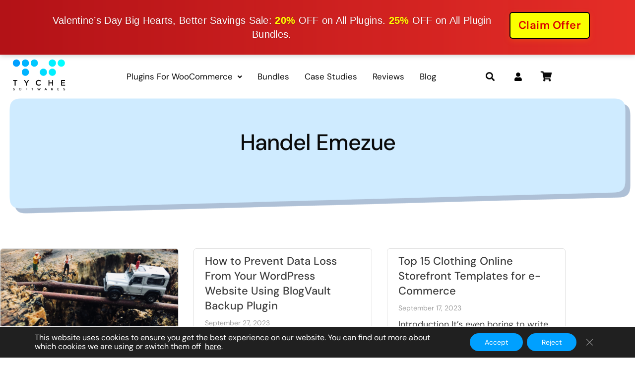

--- FILE ---
content_type: text/html; charset=UTF-8
request_url: https://www.tychesoftwares.com/author/handel/
body_size: 57627
content:
<!DOCTYPE html><html lang="en-US" prefix="og: https://ogp.me/ns#"><head><meta charset="UTF-8"><meta name="viewport" content="width=device-width, initial-scale=1.0, viewport-fit=cover" />  <script data-cfasync="false" data-pagespeed-no-defer>var gtm4wp_datalayer_name="dataLayer";var dataLayer=dataLayer||[];</script> <title>Handel Emezue, Author at Tyche Softwares</title><meta name="robots" content="follow, noindex"/><meta property="og:locale" content="en_US" /><meta property="og:type" content="profile" /><meta property="og:title" content="Handel Emezue, Author at Tyche Softwares" /><meta property="og:url" content="https://www.tychesoftwares.com/author/handel/" /><meta property="og:site_name" content="Tyche Softwares" /><meta property="og:image" content="https://media.tychesoftwares.com/wp-content/uploads/tyche-plugins-724x1024.png" /><meta property="og:image:secure_url" content="https://media.tychesoftwares.com/wp-content/uploads/tyche-plugins-724x1024.png" /><meta property="og:image:width" content="640" /><meta property="og:image:height" content="905" /><meta property="og:image:type" content="image/png" /><meta name="twitter:card" content="summary_large_image" /><meta name="twitter:title" content="Handel Emezue, Author at Tyche Softwares" /><meta name="twitter:image" content="https://media.tychesoftwares.com/wp-content/uploads/tyche-plugins-724x1024.png" /><meta name="twitter:label1" content="Name" /><meta name="twitter:data1" content="Handel Emezue" /><meta name="twitter:label2" content="Posts" /><meta name="twitter:data2" content="40" /> <script type="application/ld+json" class="rank-math-schema-pro">{"@context":"https://schema.org","@graph":[{"@type":"Organization","@id":"https://www.tychesoftwares.com/#organization","name":"Tyche Softwares"},{"@type":"WebSite","@id":"https://www.tychesoftwares.com/#website","url":"https://www.tychesoftwares.com","name":"Tyche Softwares","publisher":{"@id":"https://www.tychesoftwares.com/#organization"},"inLanguage":"en-US"},{"@type":"BreadcrumbList","@id":"https://www.tychesoftwares.com/author/handel/#breadcrumb","itemListElement":[{"@type":"ListItem","position":"1","item":{"@id":"https://www.tychesoftwares.com","name":"Home"}}]},{"@type":"ProfilePage","@id":"https://www.tychesoftwares.com/author/handel/#webpage","url":"https://www.tychesoftwares.com/author/handel/","name":"Handel Emezue, Author at Tyche Softwares","isPartOf":{"@id":"https://www.tychesoftwares.com/#website"},"inLanguage":"en-US","breadcrumb":{"@id":"https://www.tychesoftwares.com/author/handel/#breadcrumb"}},{"@type":"Person","@id":"https://www.tychesoftwares.com/author/handel/","name":"Handel Emezue","url":"https://www.tychesoftwares.com/author/handel/","image":{"@type":"ImageObject","@id":"https://secure.gravatar.com/avatar/521edf6a2c837e4299b1e4a4e1f777ea1be0950caae9f63e52b4bd3a69c7c807?s=96&amp;d=mm&amp;r=g","url":"https://secure.gravatar.com/avatar/521edf6a2c837e4299b1e4a4e1f777ea1be0950caae9f63e52b4bd3a69c7c807?s=96&amp;d=mm&amp;r=g","caption":"Handel Emezue","inLanguage":"en-US"},"worksFor":{"@id":"https://www.tychesoftwares.com/#organization"},"mainEntityOfPage":{"@id":"https://www.tychesoftwares.com/author/handel/#webpage"}}]}</script>  <script defer id="pys-version-script" src="[data-uri]"></script> <link rel='dns-prefetch' href='//www.tychesoftwares.com' /><link rel='dns-prefetch' href='//www.google.com' /><link rel='dns-prefetch' href='//js.stripe.com' /><link rel='dns-prefetch' href='//www.googletagmanager.com' /><link rel="alternate" type="application/rss+xml" title="Tyche Softwares &raquo; Feed" href="https://www.tychesoftwares.com/feed/" /><link rel="alternate" type="application/rss+xml" title="Tyche Softwares &raquo; Comments Feed" href="https://www.tychesoftwares.com/comments/feed/" /><link rel="alternate" type="application/rss+xml" title="Tyche Softwares &raquo; Posts by Handel Emezue Feed" href="https://www.tychesoftwares.com/author/handel/feed/" /><style id='wp-img-auto-sizes-contain-inline-css' type='text/css'>img:is([sizes=auto i],[sizes^="auto," i]){contain-intrinsic-size:3000px 1500px}</style><link rel='stylesheet' id='mtsnb-flipclock-css' href='https://www.tychesoftwares.com/wp-content/cache/autoptimize/css/autoptimize_single_19092eddcc29302075030943a42ec0cc.css?ver=1.1.12' type='text/css' media='all' /><link rel='stylesheet' id='fontawesome-css' href='https://www.tychesoftwares.com/wp-content/plugins/mts-wp-notification-bar/public/css/font-awesome.min.css?ver=1.1.12' type='text/css' media='all' /><link rel='stylesheet' id='mts-notification-bar-css' href='https://www.tychesoftwares.com/wp-content/cache/autoptimize/css/autoptimize_single_f9e5632120429e4bdf032d6b6355d76b.css?ver=1.1.12' type='text/css' media='all' /><style id='wp-emoji-styles-inline-css' type='text/css'>img.wp-smiley,img.emoji{display:inline !important;border:none !important;box-shadow:none !important;height:1em !important;width:1em !important;margin:0 .07em !important;vertical-align:-.1em !important;background:0 0 !important;padding:0 !important}</style><link rel='stylesheet' id='wp-block-library-css' href='https://www.tychesoftwares.com/wp-includes/css/dist/block-library/style.min.css?ver=d6c44c0ba25bcc80849161ed18b88681' type='text/css' media='all' /><style id='classic-theme-styles-inline-css' type='text/css'>/*! This file is auto-generated */
.wp-block-button__link{color:#fff;background-color:#32373c;border-radius:9999px;box-shadow:none;text-decoration:none;padding:calc(.667em + 2px) calc(1.333em + 2px);font-size:1.125em}.wp-block-file__button{background:#32373c;color:#fff;text-decoration:none}</style><link rel='stylesheet' id='edd-blocks-css' href='https://www.tychesoftwares.com/wp-content/cache/autoptimize/css/autoptimize_single_f874163b22ce10b81621d777d104aa34.css?ver=3.3.7' type='text/css' media='all' /><style id='otter-advanced-columns-style-inline-css' type='text/css'>.wp-block-themeisle-blocks-advanced-columns-separators{position:absolute;left:0;width:100%;overflow-x:clip}.wp-block-themeisle-blocks-advanced-columns-separators.top{top:0}.wp-block-themeisle-blocks-advanced-columns-separators.bottom{bottom:0}.wp-block-themeisle-blocks-advanced-columns-separators.bottom svg{position:absolute;bottom:0}.wp-block-themeisle-blocks-advanced-columns-separators svg{height:100px}.wp-block-themeisle-blocks-advanced-columns-separators .rotate{transform:rotate(180deg)}html[lang=ja] .wp-block-themeisle-blocks-advanced-columns .innerblocks-wrap,html[lang=ko] .wp-block-themeisle-blocks-advanced-columns .innerblocks-wrap,html[lang=zh] .wp-block-themeisle-blocks-advanced-columns .innerblocks-wrap,html[lang=zh-Hans] .wp-block-themeisle-blocks-advanced-columns .innerblocks-wrap,html[lang=zh-Hant] .wp-block-themeisle-blocks-advanced-columns .innerblocks-wrap{word-break:normal}.wp-block-themeisle-blocks-advanced-columns{--background:0 0;--columns-width:100%;--horizontal-align:unset;background:var(--background);justify-content:var(--horizontal-align);transition:.3s}.wp-block-themeisle-blocks-advanced-columns .wp-themeisle-block-overlay,.wp-block-themeisle-blocks-advanced-columns .wp-block-themeisle-blocks-advanced-columns-overlay{position:absolute;width:100%;height:100%;top:0;left:0}.wp-block-themeisle-blocks-advanced-columns .wp-block-themeisle-blocks-advanced-column:only-child{max-width:var(--columns-width)}.wp-block-themeisle-blocks-advanced-columns .wp-block-themeisle-blocks-advanced-column{--background:0 0;--background-color-hover:var(--background);--link-color:inherit;background:var(--background);transition:.3s}.wp-block-themeisle-blocks-advanced-columns .wp-block-themeisle-blocks-advanced-column:hover{background:var(--background-color-hover)}.wp-block-themeisle-blocks-advanced-columns .wp-block-themeisle-blocks-advanced-column>*{position:relative}.wp-block-themeisle-blocks-advanced-columns .wp-block-themeisle-blocks-advanced-column .wp-block-themeisle-blocks-advanced-column-overlay{position:absolute;width:100%;height:100%;top:0;left:0}.wp-block-themeisle-blocks-advanced-columns .wp-block-themeisle-blocks-advanced-column .wp-block-themeisle-blocks-slider{display:grid}.wp-block-themeisle-blocks-advanced-columns .wp-block-themeisle-blocks-advanced-column .aligncenter{margin-left:auto;margin-right:auto}.wp-block-themeisle-blocks-advanced-columns .wp-block-themeisle-blocks-advanced-column.has-dark-bg{color:var(--text-color,var(--nv-text-dark-bg,#fff))}.wp-block-themeisle-blocks-advanced-columns .wp-block-themeisle-blocks-advanced-column.has-light-bg{color:var(--text-color,var(--nv-text-color,#000))}.wp-block-themeisle-blocks-advanced-columns.has-default-gap .wp-block-themeisle-blocks-advanced-column{margin-left:10px;margin-right:10px}.wp-block-themeisle-blocks-advanced-columns.has-nogap-gap .wp-block-themeisle-blocks-advanced-column{margin-left:0;margin-right:0}.wp-block-themeisle-blocks-advanced-columns.has-narrow-gap .wp-block-themeisle-blocks-advanced-column{margin-left:5px;margin-right:5px}.wp-block-themeisle-blocks-advanced-columns.has-extended-gap .wp-block-themeisle-blocks-advanced-column{margin-left:15px;margin-right:15px}.wp-block-themeisle-blocks-advanced-columns.has-wide-gap .wp-block-themeisle-blocks-advanced-column{margin-left:20px;margin-right:20px}.wp-block-themeisle-blocks-advanced-columns.has-wider-gap .wp-block-themeisle-blocks-advanced-column{margin-left:30px;margin-right:30px}.wp-block-themeisle-blocks-advanced-columns.has-dark-bg{color:var(--text-color,var(--nv-text-dark-bg,#fff))}.wp-block-themeisle-blocks-advanced-columns.has-light-bg{color:var(--text-color,var(--nv-text-color,#000))}.wp-block-themeisle-blocks-advanced-columns>.innerblocks-wrap:not(:first-child,:last-child){z-index:1}@media(min-width:960px){.wp-block-themeisle-blocks-advanced-columns{display:flex;position:relative}.wp-block-themeisle-blocks-advanced-columns.has-vertical-flex-start>.innerblocks-wrap,.wp-block-themeisle-blocks-advanced-columns.has-vertical-top>.innerblocks-wrap{align-items:flex-start}.wp-block-themeisle-blocks-advanced-columns.has-vertical-center>.innerblocks-wrap{align-items:center}.wp-block-themeisle-blocks-advanced-columns.has-vertical-flex-end>.innerblocks-wrap,.wp-block-themeisle-blocks-advanced-columns.has-vertical-bottom>.innerblocks-wrap{align-items:flex-end}.wp-block-themeisle-blocks-advanced-columns .innerblocks-wrap{display:flex;flex-basis:100%;word-break:keep-all;max-width:var(--columns-width)}.wp-block-themeisle-blocks-advanced-columns .innerblocks-wrap .wp-block-themeisle-blocks-advanced-column{position:relative}.wp-block-themeisle-blocks-advanced-columns .innerblocks-wrap .wp-block-themeisle-blocks-advanced-column:first-child{margin-left:0}.wp-block-themeisle-blocks-advanced-columns .innerblocks-wrap .wp-block-themeisle-blocks-advanced-column:last-child{margin-right:0}.wp-block-themeisle-blocks-advanced-columns.hide-in-desktop{display:none}.wp-block-themeisle-blocks-advanced-columns.has-1-columns.has-desktop-equal-layout>.innerblocks-wrap>.wp-block-themeisle-blocks-advanced-column{flex-basis:100%}.wp-block-themeisle-blocks-advanced-columns.has-2-columns.has-desktop-equal-layout>.innerblocks-wrap>.wp-block-themeisle-blocks-advanced-column{flex-basis:50%}.wp-block-themeisle-blocks-advanced-columns.has-2-columns.has-desktop-oneTwo-layout>.innerblocks-wrap>.wp-block-themeisle-blocks-advanced-column{flex-basis:33.34%}.wp-block-themeisle-blocks-advanced-columns.has-2-columns.has-desktop-oneTwo-layout>.innerblocks-wrap>.wp-block-themeisle-blocks-advanced-column:last-child{flex-basis:66.66%}.wp-block-themeisle-blocks-advanced-columns.has-2-columns.has-desktop-twoOne-layout>.innerblocks-wrap>.wp-block-themeisle-blocks-advanced-column{flex-basis:33.34%}.wp-block-themeisle-blocks-advanced-columns.has-2-columns.has-desktop-twoOne-layout>.innerblocks-wrap>.wp-block-themeisle-blocks-advanced-column:first-child{flex-basis:66.66%}.wp-block-themeisle-blocks-advanced-columns.has-3-columns.has-desktop-equal-layout>.innerblocks-wrap>.wp-block-themeisle-blocks-advanced-column{flex-basis:33.33%}.wp-block-themeisle-blocks-advanced-columns.has-3-columns.has-desktop-oneOneTwo-layout>.innerblocks-wrap>.wp-block-themeisle-blocks-advanced-column{flex-basis:25%}.wp-block-themeisle-blocks-advanced-columns.has-3-columns.has-desktop-oneOneTwo-layout>.innerblocks-wrap>.wp-block-themeisle-blocks-advanced-column:last-child{flex-basis:50%}.wp-block-themeisle-blocks-advanced-columns.has-3-columns.has-desktop-twoOneOne-layout>.innerblocks-wrap>.wp-block-themeisle-blocks-advanced-column{flex-basis:25%}.wp-block-themeisle-blocks-advanced-columns.has-3-columns.has-desktop-twoOneOne-layout>.innerblocks-wrap>.wp-block-themeisle-blocks-advanced-column:first-child{flex-basis:50%}.wp-block-themeisle-blocks-advanced-columns.has-3-columns.has-desktop-oneTwoOne-layout>.innerblocks-wrap>.wp-block-themeisle-blocks-advanced-column{flex-basis:50%}.wp-block-themeisle-blocks-advanced-columns.has-3-columns.has-desktop-oneTwoOne-layout>.innerblocks-wrap>.wp-block-themeisle-blocks-advanced-column:first-child{flex-basis:25%}.wp-block-themeisle-blocks-advanced-columns.has-3-columns.has-desktop-oneTwoOne-layout>.innerblocks-wrap>.wp-block-themeisle-blocks-advanced-column:last-child{flex-basis:25%}.wp-block-themeisle-blocks-advanced-columns.has-3-columns.has-desktop-oneThreeOne-layout>.innerblocks-wrap>.wp-block-themeisle-blocks-advanced-column{flex-basis:60%}.wp-block-themeisle-blocks-advanced-columns.has-3-columns.has-desktop-oneThreeOne-layout>.innerblocks-wrap>.wp-block-themeisle-blocks-advanced-column:first-child{flex-basis:20%}.wp-block-themeisle-blocks-advanced-columns.has-3-columns.has-desktop-oneThreeOne-layout>.innerblocks-wrap>.wp-block-themeisle-blocks-advanced-column:last-child{flex-basis:20%}.wp-block-themeisle-blocks-advanced-columns.has-4-columns.has-desktop-equal-layout>.innerblocks-wrap>.wp-block-themeisle-blocks-advanced-column{flex-basis:25%}.wp-block-themeisle-blocks-advanced-columns.has-5-columns.has-desktop-equal-layout>.innerblocks-wrap>.wp-block-themeisle-blocks-advanced-column{flex-basis:20%}.wp-block-themeisle-blocks-advanced-columns.has-6-columns.has-desktop-equal-layout>.innerblocks-wrap>.wp-block-themeisle-blocks-advanced-column{flex-basis:16.66%}}@media(min-width:600px)and (max-width:959px){.wp-block-themeisle-blocks-advanced-columns{display:flex;position:relative}.wp-block-themeisle-blocks-advanced-columns .innerblocks-wrap{display:flex;flex-basis:100%;word-break:keep-all;max-width:var(--columns-width)}.wp-block-themeisle-blocks-advanced-columns .innerblocks-wrap .wp-block-themeisle-blocks-advanced-column{position:relative;flex:1}.wp-block-themeisle-blocks-advanced-columns.hide-in-tablet{display:none}.wp-block-themeisle-blocks-advanced-columns.has-2-columns.has-tablet-oneTwo-layout>.innerblocks-wrap>.wp-block-themeisle-blocks-advanced-column:last-child{flex:2}.wp-block-themeisle-blocks-advanced-columns.has-2-columns.has-tablet-twoOne-layout>.innerblocks-wrap>.wp-block-themeisle-blocks-advanced-column:first-child{flex:2}.wp-block-themeisle-blocks-advanced-columns.has-3-columns.has-tablet-oneOneTwo-layout>.innerblocks-wrap>.wp-block-themeisle-blocks-advanced-column:last-child{flex:2}.wp-block-themeisle-blocks-advanced-columns.has-3-columns.has-tablet-twoOneOne-layout>.innerblocks-wrap>.wp-block-themeisle-blocks-advanced-column:first-child{flex:2}.wp-block-themeisle-blocks-advanced-columns.has-3-columns.has-tablet-oneTwoOne-layout>.innerblocks-wrap>.wp-block-themeisle-blocks-advanced-column{flex:2}.wp-block-themeisle-blocks-advanced-columns.has-3-columns.has-tablet-oneTwoOne-layout>.innerblocks-wrap>.wp-block-themeisle-blocks-advanced-column:first-child{flex:1}.wp-block-themeisle-blocks-advanced-columns.has-3-columns.has-tablet-oneTwoOne-layout>.innerblocks-wrap>.wp-block-themeisle-blocks-advanced-column:last-child{flex:1}.wp-block-themeisle-blocks-advanced-columns.has-3-columns.has-tablet-oneThreeOne-layout>.innerblocks-wrap>.wp-block-themeisle-blocks-advanced-column{flex:3}.wp-block-themeisle-blocks-advanced-columns.has-3-columns.has-tablet-oneThreeOne-layout>.innerblocks-wrap>.wp-block-themeisle-blocks-advanced-column:first-child{flex:1}.wp-block-themeisle-blocks-advanced-columns.has-3-columns.has-tablet-oneThreeOne-layout>.innerblocks-wrap>.wp-block-themeisle-blocks-advanced-column:last-child{flex:1}.wp-block-themeisle-blocks-advanced-columns:not(.has-tablet-collapsedRows-layout).has-vertical-flex-start>.innerblocks-wrap,.wp-block-themeisle-blocks-advanced-columns:not(.has-tablet-collapsedRows-layout).has-vertical-top>.innerblocks-wrap{align-items:flex-start}.wp-block-themeisle-blocks-advanced-columns:not(.has-tablet-collapsedRows-layout).has-vertical-center>.innerblocks-wrap{align-items:center}.wp-block-themeisle-blocks-advanced-columns:not(.has-tablet-collapsedRows-layout).has-vertical-flex-end>.innerblocks-wrap,.wp-block-themeisle-blocks-advanced-columns:not(.has-tablet-collapsedRows-layout).has-vertical-bottom>.innerblocks-wrap{align-items:flex-end}.wp-block-themeisle-blocks-advanced-columns.has-tablet-collapsedRows-layout>.innerblocks-wrap{flex-direction:column}.wp-block-themeisle-blocks-advanced-columns.has-tablet-collapsedRows-layout.has-reverse-columns-tablet>.innerblocks-wrap{flex-direction:column-reverse}.wp-block-themeisle-blocks-advanced-columns.has-tablet-twoColumnGrid-layout>.innerblocks-wrap{display:flex;flex-wrap:wrap}.wp-block-themeisle-blocks-advanced-columns.has-tablet-twoColumnGrid-layout>.innerblocks-wrap>.wp-block-themeisle-blocks-advanced-column{flex:1 1 40%}.wp-block-themeisle-blocks-advanced-columns.has-tablet-threeColumnGrid-layout>.innerblocks-wrap{display:flex;flex-wrap:wrap}.wp-block-themeisle-blocks-advanced-columns.has-tablet-threeColumnGrid-layout>.innerblocks-wrap>.wp-block-themeisle-blocks-advanced-column{flex:1 1 30%}}@media(max-width:599px){.wp-block-themeisle-blocks-advanced-columns{display:flex;position:relative}.wp-block-themeisle-blocks-advanced-columns .innerblocks-wrap{display:flex;flex-basis:100%;word-break:keep-all;max-width:var(--columns-width)}.wp-block-themeisle-blocks-advanced-columns .innerblocks-wrap .wp-block-themeisle-blocks-advanced-column{position:relative;flex:1}.wp-block-themeisle-blocks-advanced-columns.hide-in-mobile{display:none}.wp-block-themeisle-blocks-advanced-columns.has-2-columns.has-mobile-oneTwo-layout>.innerblocks-wrap>.wp-block-themeisle-blocks-advanced-column:last-child{flex:2}.wp-block-themeisle-blocks-advanced-columns.has-2-columns.has-mobile-twoOne-layout>.innerblocks-wrap>.wp-block-themeisle-blocks-advanced-column:first-child{flex:2}.wp-block-themeisle-blocks-advanced-columns.has-3-columns.has-mobile-oneOneTwo-layout>.innerblocks-wrap>.wp-block-themeisle-blocks-advanced-column:last-child{flex:2}.wp-block-themeisle-blocks-advanced-columns.has-3-columns.has-mobile-twoOneOne-layout>.innerblocks-wrap>.wp-block-themeisle-blocks-advanced-column:first-child{flex:2}.wp-block-themeisle-blocks-advanced-columns.has-3-columns.has-mobile-oneTwoOne-layout>.innerblocks-wrap>.wp-block-themeisle-blocks-advanced-column{flex:2}.wp-block-themeisle-blocks-advanced-columns.has-3-columns.has-mobile-oneTwoOne-layout>.innerblocks-wrap>.wp-block-themeisle-blocks-advanced-column:first-child{flex:1}.wp-block-themeisle-blocks-advanced-columns.has-3-columns.has-mobile-oneTwoOne-layout>.innerblocks-wrap>.wp-block-themeisle-blocks-advanced-column:last-child{flex:1}.wp-block-themeisle-blocks-advanced-columns.has-3-columns.has-mobile-oneThreeOne-layout>.innerblocks-wrap>.wp-block-themeisle-blocks-advanced-column{flex:3}.wp-block-themeisle-blocks-advanced-columns.has-3-columns.has-mobile-oneThreeOne-layout>.innerblocks-wrap>.wp-block-themeisle-blocks-advanced-column:first-child{flex:1}.wp-block-themeisle-blocks-advanced-columns.has-3-columns.has-mobile-oneThreeOne-layout>.innerblocks-wrap>.wp-block-themeisle-blocks-advanced-column:last-child{flex:1}.wp-block-themeisle-blocks-advanced-columns:not(.has-mobile-collapsedRows-layout).has-vertical-flex-start>.innerblocks-wrap,.wp-block-themeisle-blocks-advanced-columns:not(.has-mobile-collapsedRows-layout).has-vertical-top>.innerblocks-wrap{align-items:flex-start}.wp-block-themeisle-blocks-advanced-columns:not(.has-mobile-collapsedRows-layout).has-vertical-center>.innerblocks-wrap{align-items:center}.wp-block-themeisle-blocks-advanced-columns:not(.has-mobile-collapsedRows-layout).has-vertical-flex-end>.innerblocks-wrap,.wp-block-themeisle-blocks-advanced-columns:not(.has-mobile-collapsedRows-layout).has-vertical-bottom>.innerblocks-wrap{align-items:flex-end}.wp-block-themeisle-blocks-advanced-columns.has-mobile-collapsedRows-layout>.innerblocks-wrap{flex-direction:column}.wp-block-themeisle-blocks-advanced-columns.has-mobile-collapsedRows-layout.has-reverse-columns-mobile>.innerblocks-wrap{flex-direction:column-reverse}.wp-block-themeisle-blocks-advanced-columns.has-mobile-twoColumnGrid-layout>.innerblocks-wrap{display:flex;flex-wrap:wrap}.wp-block-themeisle-blocks-advanced-columns.has-mobile-twoColumnGrid-layout>.innerblocks-wrap>.wp-block-themeisle-blocks-advanced-column{flex:1 1 40%}.wp-block-themeisle-blocks-advanced-columns.has-mobile-threeColumnGrid-layout>.innerblocks-wrap{display:flex;flex-wrap:wrap}.wp-block-themeisle-blocks-advanced-columns.has-mobile-threeColumnGrid-layout>.innerblocks-wrap>.wp-block-themeisle-blocks-advanced-column{flex:1 1 30%}}</style><style id='global-styles-inline-css' type='text/css'>:root{--wp--preset--aspect-ratio--square:1;--wp--preset--aspect-ratio--4-3:4/3;--wp--preset--aspect-ratio--3-4:3/4;--wp--preset--aspect-ratio--3-2:3/2;--wp--preset--aspect-ratio--2-3:2/3;--wp--preset--aspect-ratio--16-9:16/9;--wp--preset--aspect-ratio--9-16:9/16;--wp--preset--color--black:#000;--wp--preset--color--cyan-bluish-gray:#abb8c3;--wp--preset--color--white:#fff;--wp--preset--color--pale-pink:#f78da7;--wp--preset--color--vivid-red:#cf2e2e;--wp--preset--color--luminous-vivid-orange:#ff6900;--wp--preset--color--luminous-vivid-amber:#fcb900;--wp--preset--color--light-green-cyan:#7bdcb5;--wp--preset--color--vivid-green-cyan:#00d084;--wp--preset--color--pale-cyan-blue:#8ed1fc;--wp--preset--color--vivid-cyan-blue:#0693e3;--wp--preset--color--vivid-purple:#9b51e0;--wp--preset--gradient--vivid-cyan-blue-to-vivid-purple:linear-gradient(135deg,#0693e3 0%,#9b51e0 100%);--wp--preset--gradient--light-green-cyan-to-vivid-green-cyan:linear-gradient(135deg,#7adcb4 0%,#00d082 100%);--wp--preset--gradient--luminous-vivid-amber-to-luminous-vivid-orange:linear-gradient(135deg,#fcb900 0%,#ff6900 100%);--wp--preset--gradient--luminous-vivid-orange-to-vivid-red:linear-gradient(135deg,#ff6900 0%,#cf2e2e 100%);--wp--preset--gradient--very-light-gray-to-cyan-bluish-gray:linear-gradient(135deg,#eee 0%,#a9b8c3 100%);--wp--preset--gradient--cool-to-warm-spectrum:linear-gradient(135deg,#4aeadc 0%,#9778d1 20%,#cf2aba 40%,#ee2c82 60%,#fb6962 80%,#fef84c 100%);--wp--preset--gradient--blush-light-purple:linear-gradient(135deg,#ffceec 0%,#9896f0 100%);--wp--preset--gradient--blush-bordeaux:linear-gradient(135deg,#fecda5 0%,#fe2d2d 50%,#6b003e 100%);--wp--preset--gradient--luminous-dusk:linear-gradient(135deg,#ffcb70 0%,#c751c0 50%,#4158d0 100%);--wp--preset--gradient--pale-ocean:linear-gradient(135deg,#fff5cb 0%,#b6e3d4 50%,#33a7b5 100%);--wp--preset--gradient--electric-grass:linear-gradient(135deg,#caf880 0%,#71ce7e 100%);--wp--preset--gradient--midnight:linear-gradient(135deg,#020381 0%,#2874fc 100%);--wp--preset--font-size--small:13px;--wp--preset--font-size--medium:20px;--wp--preset--font-size--large:36px;--wp--preset--font-size--x-large:42px;--wp--preset--spacing--20:.44rem;--wp--preset--spacing--30:.67rem;--wp--preset--spacing--40:1rem;--wp--preset--spacing--50:1.5rem;--wp--preset--spacing--60:2.25rem;--wp--preset--spacing--70:3.38rem;--wp--preset--spacing--80:5.06rem;--wp--preset--shadow--natural:6px 6px 9px rgba(0,0,0,.2);--wp--preset--shadow--deep:12px 12px 50px rgba(0,0,0,.4);--wp--preset--shadow--sharp:6px 6px 0px rgba(0,0,0,.2);--wp--preset--shadow--outlined:6px 6px 0px -3px #fff,6px 6px #000;--wp--preset--shadow--crisp:6px 6px 0px #000}:where(.is-layout-flex){gap:.5em}:where(.is-layout-grid){gap:.5em}body .is-layout-flex{display:flex}.is-layout-flex{flex-wrap:wrap;align-items:center}.is-layout-flex>:is(*,div){margin:0}body .is-layout-grid{display:grid}.is-layout-grid>:is(*,div){margin:0}:where(.wp-block-columns.is-layout-flex){gap:2em}:where(.wp-block-columns.is-layout-grid){gap:2em}:where(.wp-block-post-template.is-layout-flex){gap:1.25em}:where(.wp-block-post-template.is-layout-grid){gap:1.25em}.has-black-color{color:var(--wp--preset--color--black) !important}.has-cyan-bluish-gray-color{color:var(--wp--preset--color--cyan-bluish-gray) !important}.has-white-color{color:var(--wp--preset--color--white) !important}.has-pale-pink-color{color:var(--wp--preset--color--pale-pink) !important}.has-vivid-red-color{color:var(--wp--preset--color--vivid-red) !important}.has-luminous-vivid-orange-color{color:var(--wp--preset--color--luminous-vivid-orange) !important}.has-luminous-vivid-amber-color{color:var(--wp--preset--color--luminous-vivid-amber) !important}.has-light-green-cyan-color{color:var(--wp--preset--color--light-green-cyan) !important}.has-vivid-green-cyan-color{color:var(--wp--preset--color--vivid-green-cyan) !important}.has-pale-cyan-blue-color{color:var(--wp--preset--color--pale-cyan-blue) !important}.has-vivid-cyan-blue-color{color:var(--wp--preset--color--vivid-cyan-blue) !important}.has-vivid-purple-color{color:var(--wp--preset--color--vivid-purple) !important}.has-black-background-color{background-color:var(--wp--preset--color--black) !important}.has-cyan-bluish-gray-background-color{background-color:var(--wp--preset--color--cyan-bluish-gray) !important}.has-white-background-color{background-color:var(--wp--preset--color--white) !important}.has-pale-pink-background-color{background-color:var(--wp--preset--color--pale-pink) !important}.has-vivid-red-background-color{background-color:var(--wp--preset--color--vivid-red) !important}.has-luminous-vivid-orange-background-color{background-color:var(--wp--preset--color--luminous-vivid-orange) !important}.has-luminous-vivid-amber-background-color{background-color:var(--wp--preset--color--luminous-vivid-amber) !important}.has-light-green-cyan-background-color{background-color:var(--wp--preset--color--light-green-cyan) !important}.has-vivid-green-cyan-background-color{background-color:var(--wp--preset--color--vivid-green-cyan) !important}.has-pale-cyan-blue-background-color{background-color:var(--wp--preset--color--pale-cyan-blue) !important}.has-vivid-cyan-blue-background-color{background-color:var(--wp--preset--color--vivid-cyan-blue) !important}.has-vivid-purple-background-color{background-color:var(--wp--preset--color--vivid-purple) !important}.has-black-border-color{border-color:var(--wp--preset--color--black) !important}.has-cyan-bluish-gray-border-color{border-color:var(--wp--preset--color--cyan-bluish-gray) !important}.has-white-border-color{border-color:var(--wp--preset--color--white) !important}.has-pale-pink-border-color{border-color:var(--wp--preset--color--pale-pink) !important}.has-vivid-red-border-color{border-color:var(--wp--preset--color--vivid-red) !important}.has-luminous-vivid-orange-border-color{border-color:var(--wp--preset--color--luminous-vivid-orange) !important}.has-luminous-vivid-amber-border-color{border-color:var(--wp--preset--color--luminous-vivid-amber) !important}.has-light-green-cyan-border-color{border-color:var(--wp--preset--color--light-green-cyan) !important}.has-vivid-green-cyan-border-color{border-color:var(--wp--preset--color--vivid-green-cyan) !important}.has-pale-cyan-blue-border-color{border-color:var(--wp--preset--color--pale-cyan-blue) !important}.has-vivid-cyan-blue-border-color{border-color:var(--wp--preset--color--vivid-cyan-blue) !important}.has-vivid-purple-border-color{border-color:var(--wp--preset--color--vivid-purple) !important}.has-vivid-cyan-blue-to-vivid-purple-gradient-background{background:var(--wp--preset--gradient--vivid-cyan-blue-to-vivid-purple) !important}.has-light-green-cyan-to-vivid-green-cyan-gradient-background{background:var(--wp--preset--gradient--light-green-cyan-to-vivid-green-cyan) !important}.has-luminous-vivid-amber-to-luminous-vivid-orange-gradient-background{background:var(--wp--preset--gradient--luminous-vivid-amber-to-luminous-vivid-orange) !important}.has-luminous-vivid-orange-to-vivid-red-gradient-background{background:var(--wp--preset--gradient--luminous-vivid-orange-to-vivid-red) !important}.has-very-light-gray-to-cyan-bluish-gray-gradient-background{background:var(--wp--preset--gradient--very-light-gray-to-cyan-bluish-gray) !important}.has-cool-to-warm-spectrum-gradient-background{background:var(--wp--preset--gradient--cool-to-warm-spectrum) !important}.has-blush-light-purple-gradient-background{background:var(--wp--preset--gradient--blush-light-purple) !important}.has-blush-bordeaux-gradient-background{background:var(--wp--preset--gradient--blush-bordeaux) !important}.has-luminous-dusk-gradient-background{background:var(--wp--preset--gradient--luminous-dusk) !important}.has-pale-ocean-gradient-background{background:var(--wp--preset--gradient--pale-ocean) !important}.has-electric-grass-gradient-background{background:var(--wp--preset--gradient--electric-grass) !important}.has-midnight-gradient-background{background:var(--wp--preset--gradient--midnight) !important}.has-small-font-size{font-size:var(--wp--preset--font-size--small) !important}.has-medium-font-size{font-size:var(--wp--preset--font-size--medium) !important}.has-large-font-size{font-size:var(--wp--preset--font-size--large) !important}.has-x-large-font-size{font-size:var(--wp--preset--font-size--x-large) !important}:where(.wp-block-post-template.is-layout-flex){gap:1.25em}:where(.wp-block-post-template.is-layout-grid){gap:1.25em}:where(.wp-block-term-template.is-layout-flex){gap:1.25em}:where(.wp-block-term-template.is-layout-grid){gap:1.25em}:where(.wp-block-columns.is-layout-flex){gap:2em}:where(.wp-block-columns.is-layout-grid){gap:2em}:root :where(.wp-block-pullquote){font-size:1.5em;line-height:1.6}</style><link rel='stylesheet' id='font-awesome-css' href='https://www.tychesoftwares.com/wp-content/plugins/elementor/assets/lib/font-awesome/css/font-awesome.min.css?ver=4.7.0' type='text/css' media='all' /><link rel='stylesheet' id='arconix-shortcodes-css' href='https://www.tychesoftwares.com/wp-content/plugins/arconix-shortcodes/includes/css/arconix-shortcodes.min.css?ver=2.1.19' type='text/css' media='all' /><link rel='stylesheet' id='redux-extendify-styles-css' href='https://www.tychesoftwares.com/wp-content/cache/autoptimize/css/autoptimize_single_b49e6b83f7bd47e2b24fae34688e415c.css?ver=4.4.5' type='text/css' media='all' /><link rel='stylesheet' id='wtr-css-css' href='https://www.tychesoftwares.com/wp-content/cache/autoptimize/css/autoptimize_single_407d9fb586ed978464bac2adae517a91.css?ver=d6c44c0ba25bcc80849161ed18b88681' type='text/css' media='all' /><link rel='stylesheet' id='affwp-forms-css' href='https://www.tychesoftwares.com/wp-content/plugins/affiliate-wp/assets/css/forms.min.css?ver=2.11.1' type='text/css' media='all' /><link rel='stylesheet' id='edd-styles-css' href='https://www.tychesoftwares.com/wp-content/plugins/easy-digital-downloads/assets/css/edd.min.css?ver=3.3.7' type='text/css' media='all' /><link rel='stylesheet' id='htmega-menu-css' href='https://www.tychesoftwares.com/wp-content/cache/autoptimize/css/autoptimize_single_4ea87ef112fe5717710b5644a28b3270.css?ver=1.2.5' type='text/css' media='all' /><style id='htmega-menu-inline-css' type='text/css'></style><link rel='stylesheet' id='edd-recurring-css' href='https://www.tychesoftwares.com/wp-content/cache/autoptimize/css/autoptimize_single_9ab49686c0965290bde5a4fb8dcd4956.css?ver=2.12.5.1' type='text/css' media='all' /><link rel='stylesheet' id='dashicons-css' href='https://www.tychesoftwares.com/wp-includes/css/dashicons.min.css?ver=d6c44c0ba25bcc80849161ed18b88681' type='text/css' media='all' /><link rel='stylesheet' id='edd-reviews-css' href='https://www.tychesoftwares.com/wp-content/plugins/edd-reviews/assets/css/edd-reviews.min.css?ver=2.2.6' type='text/css' media='all' /><link rel='stylesheet' id='tychesw-style-css' href='https://www.tychesoftwares.com/wp-content/cache/background-css/1/www.tychesoftwares.com/wp-content/themes/tyche-softwares/assets/css/master.min.css?ver=20191203&wpr_t=1769193013' type='text/css' media='all' /><link rel='stylesheet' id='elementor-frontend-css' href='https://www.tychesoftwares.com/wp-content/plugins/elementor/assets/css/frontend.min.css?ver=3.34.0' type='text/css' media='all' /><link rel='stylesheet' id='widget-countdown-css' href='https://www.tychesoftwares.com/wp-content/plugins/elementor-pro/assets/css/widget-countdown.min.css?ver=3.34.0' type='text/css' media='all' /><link rel='stylesheet' id='widget-image-css' href='https://www.tychesoftwares.com/wp-content/plugins/elementor/assets/css/widget-image.min.css?ver=3.34.0' type='text/css' media='all' /><link rel='stylesheet' id='widget-nav-menu-css' href='https://www.tychesoftwares.com/wp-content/plugins/elementor-pro/assets/css/widget-nav-menu.min.css?ver=3.34.0' type='text/css' media='all' /><link rel='stylesheet' id='widget-heading-css' href='https://www.tychesoftwares.com/wp-content/plugins/elementor/assets/css/widget-heading.min.css?ver=3.34.0' type='text/css' media='all' /><link rel='stylesheet' id='widget-search-form-css' href='https://www.tychesoftwares.com/wp-content/plugins/elementor-pro/assets/css/widget-search-form.min.css?ver=3.34.0' type='text/css' media='all' /><link rel='stylesheet' id='elementor-icons-shared-0-css' href='https://www.tychesoftwares.com/wp-content/plugins/elementor/assets/lib/font-awesome/css/fontawesome.min.css?ver=5.15.3' type='text/css' media='all' /><link rel='stylesheet' id='elementor-icons-fa-solid-css' href='https://www.tychesoftwares.com/wp-content/plugins/elementor/assets/lib/font-awesome/css/solid.min.css?ver=5.15.3' type='text/css' media='all' /><link rel='stylesheet' id='widget-social-icons-css' href='https://www.tychesoftwares.com/wp-content/plugins/elementor/assets/css/widget-social-icons.min.css?ver=3.34.0' type='text/css' media='all' /><link rel='stylesheet' id='e-apple-webkit-css' href='https://www.tychesoftwares.com/wp-content/plugins/elementor/assets/css/conditionals/apple-webkit.min.css?ver=3.34.0' type='text/css' media='all' /><link rel='stylesheet' id='widget-icon-list-css' href='https://www.tychesoftwares.com/wp-content/plugins/elementor/assets/css/widget-icon-list.min.css?ver=3.34.0' type='text/css' media='all' /><link rel='stylesheet' id='e-animation-float-css' href='https://www.tychesoftwares.com/wp-content/plugins/elementor/assets/lib/animations/styles/e-animation-float.min.css?ver=3.34.0' type='text/css' media='all' /><link rel='stylesheet' id='widget-form-css' href='https://www.tychesoftwares.com/wp-content/plugins/elementor-pro/assets/css/widget-form.min.css?ver=3.34.0' type='text/css' media='all' /><link rel='stylesheet' id='widget-posts-css' href='https://www.tychesoftwares.com/wp-content/plugins/elementor-pro/assets/css/widget-posts.min.css?ver=3.34.0' type='text/css' media='all' /><link rel='stylesheet' id='e-animation-fadeInUp-css' href='https://www.tychesoftwares.com/wp-content/plugins/elementor/assets/lib/animations/styles/fadeInUp.min.css?ver=3.34.0' type='text/css' media='all' /><link rel='stylesheet' id='elementor-icons-css' href='https://www.tychesoftwares.com/wp-content/plugins/elementor/assets/lib/eicons/css/elementor-icons.min.css?ver=5.45.0' type='text/css' media='all' /><link rel='stylesheet' id='elementor-post-617173-css' href='https://www.tychesoftwares.com/wp-content/cache/autoptimize/css/autoptimize_single_4bc483c6ab38aa7582bb0a00e60baedd.css?ver=1769190014' type='text/css' media='all' /><link rel='stylesheet' id='font-awesome-5-all-css' href='https://www.tychesoftwares.com/wp-content/plugins/elementor/assets/lib/font-awesome/css/all.min.css?ver=3.34.0' type='text/css' media='all' /><link rel='stylesheet' id='font-awesome-4-shim-css' href='https://www.tychesoftwares.com/wp-content/plugins/elementor/assets/lib/font-awesome/css/v4-shims.min.css?ver=3.34.0' type='text/css' media='all' /><link rel='stylesheet' id='elementor-post-618520-css' href='https://www.tychesoftwares.com/wp-content/cache/autoptimize/css/autoptimize_single_6e29030a19d0cacdd1cb0389ceafe137.css?ver=1769190014' type='text/css' media='all' /><link rel='stylesheet' id='elementor-post-618363-css' href='https://www.tychesoftwares.com/wp-content/cache/autoptimize/css/autoptimize_single_fb42611b5912086d5e4950fe2038e073.css?ver=1769190015' type='text/css' media='all' /><link rel='stylesheet' id='elementor-post-617120-css' href='https://www.tychesoftwares.com/wp-content/cache/autoptimize/css/autoptimize_single_4ee81d5c16352e89dc259d287ad4cee1.css?ver=1769190045' type='text/css' media='all' /><link rel='stylesheet' id='enlighterjs-css' href='https://www.tychesoftwares.com/wp-content/plugins/enlighter/cache/enlighterjs.min.css?ver=UmDlAuocnOHlIve' type='text/css' media='all' /><link rel='stylesheet' id='scss-css' href='https://www.tychesoftwares.com/wp-content/cache/autoptimize/css/autoptimize_single_c5dfdb938137a7856dda76539e933914.css?ver=1769153163' type='text/css' media='all' /><link rel='stylesheet' id='moove_gdpr_frontend-css' href='https://www.tychesoftwares.com/wp-content/cache/autoptimize/css/autoptimize_single_0b342c5fb3c244546b502f2a776ff57c.css?ver=5.0.9' type='text/css' media='all' /><style id='moove_gdpr_frontend-inline-css' type='text/css'>#moove_gdpr_cookie_modal .moove-gdpr-modal-content .moove-gdpr-tab-main h3.tab-title,#moove_gdpr_cookie_modal .moove-gdpr-modal-content .moove-gdpr-tab-main span.tab-title,#moove_gdpr_cookie_modal .moove-gdpr-modal-content .moove-gdpr-modal-left-content #moove-gdpr-menu li a,#moove_gdpr_cookie_modal .moove-gdpr-modal-content .moove-gdpr-modal-left-content #moove-gdpr-menu li button,#moove_gdpr_cookie_modal .moove-gdpr-modal-content .moove-gdpr-modal-left-content .moove-gdpr-branding-cnt a,#moove_gdpr_cookie_modal .moove-gdpr-modal-content .moove-gdpr-modal-footer-content .moove-gdpr-button-holder a.mgbutton,#moove_gdpr_cookie_modal .moove-gdpr-modal-content .moove-gdpr-modal-footer-content .moove-gdpr-button-holder button.mgbutton,#moove_gdpr_cookie_modal .cookie-switch .cookie-slider:after,#moove_gdpr_cookie_modal .cookie-switch .slider:after,#moove_gdpr_cookie_modal .switch .cookie-slider:after,#moove_gdpr_cookie_modal .switch .slider:after,#moove_gdpr_cookie_info_bar .moove-gdpr-info-bar-container .moove-gdpr-info-bar-content p,#moove_gdpr_cookie_info_bar .moove-gdpr-info-bar-container .moove-gdpr-info-bar-content p a,#moove_gdpr_cookie_info_bar .moove-gdpr-info-bar-container .moove-gdpr-info-bar-content a.mgbutton,#moove_gdpr_cookie_info_bar .moove-gdpr-info-bar-container .moove-gdpr-info-bar-content button.mgbutton,#moove_gdpr_cookie_modal .moove-gdpr-modal-content .moove-gdpr-tab-main .moove-gdpr-tab-main-content h1,#moove_gdpr_cookie_modal .moove-gdpr-modal-content .moove-gdpr-tab-main .moove-gdpr-tab-main-content h2,#moove_gdpr_cookie_modal .moove-gdpr-modal-content .moove-gdpr-tab-main .moove-gdpr-tab-main-content h3,#moove_gdpr_cookie_modal .moove-gdpr-modal-content .moove-gdpr-tab-main .moove-gdpr-tab-main-content h4,#moove_gdpr_cookie_modal .moove-gdpr-modal-content .moove-gdpr-tab-main .moove-gdpr-tab-main-content h5,#moove_gdpr_cookie_modal .moove-gdpr-modal-content .moove-gdpr-tab-main .moove-gdpr-tab-main-content h6,#moove_gdpr_cookie_modal .moove-gdpr-modal-content.moove_gdpr_modal_theme_v2 .moove-gdpr-modal-title .tab-title,#moove_gdpr_cookie_modal .moove-gdpr-modal-content.moove_gdpr_modal_theme_v2 .moove-gdpr-tab-main h3.tab-title,#moove_gdpr_cookie_modal .moove-gdpr-modal-content.moove_gdpr_modal_theme_v2 .moove-gdpr-tab-main span.tab-title,#moove_gdpr_cookie_modal .moove-gdpr-modal-content.moove_gdpr_modal_theme_v2 .moove-gdpr-branding-cnt a{font-weight:inherit}#moove_gdpr_cookie_modal,#moove_gdpr_cookie_info_bar,.gdpr_cookie_settings_shortcode_content{font-family:inherit}#moove_gdpr_save_popup_settings_button{background-color:#373737;color:#fff}#moove_gdpr_save_popup_settings_button:hover{background-color:#000}#moove_gdpr_cookie_info_bar .moove-gdpr-info-bar-container .moove-gdpr-info-bar-content a.mgbutton,#moove_gdpr_cookie_info_bar .moove-gdpr-info-bar-container .moove-gdpr-info-bar-content button.mgbutton{background-color:#00a0ff}#moove_gdpr_cookie_modal .moove-gdpr-modal-content .moove-gdpr-modal-footer-content .moove-gdpr-button-holder a.mgbutton,#moove_gdpr_cookie_modal .moove-gdpr-modal-content .moove-gdpr-modal-footer-content .moove-gdpr-button-holder button.mgbutton,.gdpr_cookie_settings_shortcode_content .gdpr-shr-button.button-green{background-color:#00a0ff;border-color:#00a0ff}#moove_gdpr_cookie_modal .moove-gdpr-modal-content .moove-gdpr-modal-footer-content .moove-gdpr-button-holder a.mgbutton:hover,#moove_gdpr_cookie_modal .moove-gdpr-modal-content .moove-gdpr-modal-footer-content .moove-gdpr-button-holder button.mgbutton:hover,.gdpr_cookie_settings_shortcode_content .gdpr-shr-button.button-green:hover{background-color:#fff;color:#00a0ff}#moove_gdpr_cookie_modal .moove-gdpr-modal-content .moove-gdpr-modal-close i,#moove_gdpr_cookie_modal .moove-gdpr-modal-content .moove-gdpr-modal-close span.gdpr-icon{background-color:#00a0ff;border:1px solid #00a0ff}#moove_gdpr_cookie_info_bar span.moove-gdpr-infobar-allow-all.focus-g,#moove_gdpr_cookie_info_bar span.moove-gdpr-infobar-allow-all:focus,#moove_gdpr_cookie_info_bar button.moove-gdpr-infobar-allow-all.focus-g,#moove_gdpr_cookie_info_bar button.moove-gdpr-infobar-allow-all:focus,#moove_gdpr_cookie_info_bar span.moove-gdpr-infobar-reject-btn.focus-g,#moove_gdpr_cookie_info_bar span.moove-gdpr-infobar-reject-btn:focus,#moove_gdpr_cookie_info_bar button.moove-gdpr-infobar-reject-btn.focus-g,#moove_gdpr_cookie_info_bar button.moove-gdpr-infobar-reject-btn:focus,#moove_gdpr_cookie_info_bar span.change-settings-button.focus-g,#moove_gdpr_cookie_info_bar span.change-settings-button:focus,#moove_gdpr_cookie_info_bar button.change-settings-button.focus-g,#moove_gdpr_cookie_info_bar button.change-settings-button:focus{-webkit-box-shadow:0 0 1px 3px #00a0ff;-moz-box-shadow:0 0 1px 3px #00a0ff;box-shadow:0 0 1px 3px #00a0ff}#moove_gdpr_cookie_modal .moove-gdpr-modal-content .moove-gdpr-modal-close i:hover,#moove_gdpr_cookie_modal .moove-gdpr-modal-content .moove-gdpr-modal-close span.gdpr-icon:hover,#moove_gdpr_cookie_info_bar span[data-href]>u.change-settings-button{color:#00a0ff}#moove_gdpr_cookie_modal .moove-gdpr-modal-content .moove-gdpr-modal-left-content #moove-gdpr-menu li.menu-item-selected a span.gdpr-icon,#moove_gdpr_cookie_modal .moove-gdpr-modal-content .moove-gdpr-modal-left-content #moove-gdpr-menu li.menu-item-selected button span.gdpr-icon{color:inherit}#moove_gdpr_cookie_modal .moove-gdpr-modal-content .moove-gdpr-modal-left-content #moove-gdpr-menu li a span.gdpr-icon,#moove_gdpr_cookie_modal .moove-gdpr-modal-content .moove-gdpr-modal-left-content #moove-gdpr-menu li button span.gdpr-icon{color:inherit}#moove_gdpr_cookie_modal .gdpr-acc-link{line-height:0;font-size:0;color:transparent;position:absolute}#moove_gdpr_cookie_modal .moove-gdpr-modal-content .moove-gdpr-modal-close:hover i,#moove_gdpr_cookie_modal .moove-gdpr-modal-content .moove-gdpr-modal-left-content #moove-gdpr-menu li a,#moove_gdpr_cookie_modal .moove-gdpr-modal-content .moove-gdpr-modal-left-content #moove-gdpr-menu li button,#moove_gdpr_cookie_modal .moove-gdpr-modal-content .moove-gdpr-modal-left-content #moove-gdpr-menu li button i,#moove_gdpr_cookie_modal .moove-gdpr-modal-content .moove-gdpr-modal-left-content #moove-gdpr-menu li a i,#moove_gdpr_cookie_modal .moove-gdpr-modal-content .moove-gdpr-tab-main .moove-gdpr-tab-main-content a:hover,#moove_gdpr_cookie_info_bar.moove-gdpr-dark-scheme .moove-gdpr-info-bar-container .moove-gdpr-info-bar-content a.mgbutton:hover,#moove_gdpr_cookie_info_bar.moove-gdpr-dark-scheme .moove-gdpr-info-bar-container .moove-gdpr-info-bar-content button.mgbutton:hover,#moove_gdpr_cookie_info_bar.moove-gdpr-dark-scheme .moove-gdpr-info-bar-container .moove-gdpr-info-bar-content a:hover,#moove_gdpr_cookie_info_bar.moove-gdpr-dark-scheme .moove-gdpr-info-bar-container .moove-gdpr-info-bar-content button:hover,#moove_gdpr_cookie_info_bar.moove-gdpr-dark-scheme .moove-gdpr-info-bar-container .moove-gdpr-info-bar-content span.change-settings-button:hover,#moove_gdpr_cookie_info_bar.moove-gdpr-dark-scheme .moove-gdpr-info-bar-container .moove-gdpr-info-bar-content button.change-settings-button:hover,#moove_gdpr_cookie_info_bar.moove-gdpr-dark-scheme .moove-gdpr-info-bar-container .moove-gdpr-info-bar-content u.change-settings-button:hover,#moove_gdpr_cookie_info_bar span[data-href]>u.change-settings-button,#moove_gdpr_cookie_info_bar.moove-gdpr-dark-scheme .moove-gdpr-info-bar-container .moove-gdpr-info-bar-content a.mgbutton.focus-g,#moove_gdpr_cookie_info_bar.moove-gdpr-dark-scheme .moove-gdpr-info-bar-container .moove-gdpr-info-bar-content button.mgbutton.focus-g,#moove_gdpr_cookie_info_bar.moove-gdpr-dark-scheme .moove-gdpr-info-bar-container .moove-gdpr-info-bar-content a.focus-g,#moove_gdpr_cookie_info_bar.moove-gdpr-dark-scheme .moove-gdpr-info-bar-container .moove-gdpr-info-bar-content button.focus-g,#moove_gdpr_cookie_info_bar.moove-gdpr-dark-scheme .moove-gdpr-info-bar-container .moove-gdpr-info-bar-content a.mgbutton:focus,#moove_gdpr_cookie_info_bar.moove-gdpr-dark-scheme .moove-gdpr-info-bar-container .moove-gdpr-info-bar-content button.mgbutton:focus,#moove_gdpr_cookie_info_bar.moove-gdpr-dark-scheme .moove-gdpr-info-bar-container .moove-gdpr-info-bar-content a:focus,#moove_gdpr_cookie_info_bar.moove-gdpr-dark-scheme .moove-gdpr-info-bar-container .moove-gdpr-info-bar-content button:focus,#moove_gdpr_cookie_info_bar.moove-gdpr-dark-scheme .moove-gdpr-info-bar-container .moove-gdpr-info-bar-content span.change-settings-button.focus-g,span.change-settings-button:focus,button.change-settings-button.focus-g,button.change-settings-button:focus,#moove_gdpr_cookie_info_bar.moove-gdpr-dark-scheme .moove-gdpr-info-bar-container .moove-gdpr-info-bar-content u.change-settings-button.focus-g,#moove_gdpr_cookie_info_bar.moove-gdpr-dark-scheme .moove-gdpr-info-bar-container .moove-gdpr-info-bar-content u.change-settings-button:focus{color:#00a0ff}#moove_gdpr_cookie_modal .moove-gdpr-branding.focus-g span,#moove_gdpr_cookie_modal .moove-gdpr-modal-content .moove-gdpr-tab-main a.focus-g,#moove_gdpr_cookie_modal .moove-gdpr-modal-content .moove-gdpr-tab-main .gdpr-cd-details-toggle.focus-g{color:#00a0ff}#moove_gdpr_cookie_modal.gdpr_lightbox-hide{display:none}</style><link rel='stylesheet' id='ecs-styles-css' href='https://www.tychesoftwares.com/wp-content/cache/autoptimize/css/autoptimize_single_11a5617e71dbcc153c0f7331cee7b5df.css?ver=3.1.9' type='text/css' media='all' /><link rel='stylesheet' id='elementor-post-616540-css' href='https://www.tychesoftwares.com/wp-content/cache/autoptimize/css/autoptimize_single_85272fb98d63e2e845d6fb4d8f09d01d.css?ver=1674484949' type='text/css' media='all' /><link rel='stylesheet' id='elementor-post-617096-css' href='https://www.tychesoftwares.com/wp-content/cache/autoptimize/css/autoptimize_single_a9cb157c15a88114a8bbcb9369ed2d8f.css?ver=1675928779' type='text/css' media='all' /><link rel='stylesheet' id='elementor-post-617109-css' href='https://www.tychesoftwares.com/wp-content/cache/autoptimize/css/autoptimize_single_9f4523ef9c109f4584aec793858792fb.css?ver=1677677322' type='text/css' media='all' /><link rel='stylesheet' id='elementor-post-617110-css' href='https://www.tychesoftwares.com/wp-content/cache/autoptimize/css/autoptimize_single_75f7c032062d3cbfd1f594ac77eec274.css?ver=1674720511' type='text/css' media='all' /><link rel='stylesheet' id='elementor-post-617114-css' href='https://www.tychesoftwares.com/wp-content/cache/autoptimize/css/autoptimize_single_9d5e0b2abb8fb889665c7f222acfce3d.css?ver=1674728477' type='text/css' media='all' /><link rel='stylesheet' id='elementor-post-618480-css' href='https://www.tychesoftwares.com/wp-content/cache/autoptimize/css/autoptimize_single_ae2ead4153e66e6c6cdad9e4ec950986.css?ver=1675956338' type='text/css' media='all' /><link rel='stylesheet' id='elementor-post-624105-css' href='https://www.tychesoftwares.com/wp-content/cache/autoptimize/css/autoptimize_single_02a8fcb71f35f32b2e06d9c7c340ee74.css?ver=1698502457' type='text/css' media='all' /><style id='rocket-lazyload-inline-css' type='text/css'>.rll-youtube-player{position:relative;padding-bottom:56.23%;height:0;overflow:hidden;max-width:100%}.rll-youtube-player:focus-within{outline:2px solid currentColor;outline-offset:5px}.rll-youtube-player iframe{position:absolute;top:0;left:0;width:100%;height:100%;z-index:100;background:0 0}.rll-youtube-player img{bottom:0;display:block;left:0;margin:auto;max-width:100%;width:100%;position:absolute;right:0;top:0;border:none;height:auto;-webkit-transition:.4s all;-moz-transition:.4s all;transition:.4s all}.rll-youtube-player img:hover{-webkit-filter:brightness(75%)}.rll-youtube-player .play{height:100%;width:100%;left:0;top:0;position:absolute;background:var(--wpr-bg-4ee8cc03-3a89-4b74-801f-96b31f86895b) no-repeat center;background-color:transparent !important;cursor:pointer;border:none}</style><link rel="stylesheet" href="https://www.tychesoftwares.com/wp-content/cache/autoptimize/css/autoptimize_single_5a8723ab9211046a1b401a32c101d12c.css" data-wpr-hosted-gf-parameters="family=DM+Sans:100,100italic,200,200italic,300,300italic,400,400italic,500,500italic,600,600italic,700,700italic,800,800italic,900,900italic&display=swap"/><link rel='stylesheet' id='elementor-icons-fa-brands-css' href='https://www.tychesoftwares.com/wp-content/plugins/elementor/assets/lib/font-awesome/css/brands.min.css?ver=5.15.3' type='text/css' media='all' /> <script type="text/javascript" id="gtmkit-js-before" data-cfasync="false" data-nowprocket="" data-cookieconsent="ignore">window.gtmkit_settings={"datalayer_name":"dataLayer","console_log":false};window.gtmkit_data={"edd":{"use_sku":false,"add_payment_info":{"config":0,"fired":false},"text":{"payment-method-not-found":"Payment method not found"},"currency":"USD","is_checkout":false}};window.dataLayer=window.dataLayer||[];</script> <script defer id="jquery-core-js-extra" src="[data-uri]"></script> <script type="text/javascript" src="https://www.tychesoftwares.com/wp-includes/js/jquery/jquery.min.js?ver=3.7.1" id="jquery-core-js"></script> <script defer type="text/javascript" src="https://www.tychesoftwares.com/wp-includes/js/jquery/jquery-migrate.min.js?ver=3.4.1" id="jquery-migrate-js"></script> <script defer type="text/javascript" src="https://www.tychesoftwares.com/wp-content/cache/autoptimize/js/autoptimize_single_e9c5cd4b35ad9ce7957e4ded883466a7.js?ver=1.1.12" id="mtsnb-cookie-js"></script> <script defer type="text/javascript" src="https://www.tychesoftwares.com/wp-content/plugins/mts-wp-notification-bar/public/js/flipclock.min.js?ver=1.1.12" id="mtsnb-flipclock-js"></script> <script defer id="mts-notification-bar-js-extra" src="[data-uri]"></script> <script defer type="text/javascript" src="https://www.tychesoftwares.com/wp-content/cache/autoptimize/js/autoptimize_single_a005d51355fad5d2c12b3b0ff6ed2840.js?ver=1.1.12" id="mts-notification-bar-js"></script> <script defer id="jquery-cookie-js-extra" src="[data-uri]"></script> <script defer type="text/javascript" src="https://www.tychesoftwares.com/wp-content/plugins/affiliate-wp/assets/js/jquery.cookie.min.js?ver=1.4.0" id="jquery-cookie-js"></script> <script defer id="affwp-tracking-js-extra" src="[data-uri]"></script> <script defer type="text/javascript" src="https://www.tychesoftwares.com/wp-content/plugins/affiliate-wp/assets/js/tracking.min.js?ver=2.11.1" id="affwp-tracking-js"></script> <script defer id="edduh-tracking-js-extra" src="[data-uri]"></script> <script defer type="text/javascript" src="https://www.tychesoftwares.com/wp-content/cache/autoptimize/js/autoptimize_single_ed9172d6f7b6aa621bf7e8b53e4710d4.js?ver=1.2.0" id="edduh-tracking-js"></script> <script defer type="text/javascript" src="https://www.tychesoftwares.com/wp-content/cache/autoptimize/js/autoptimize_single_3e9038185536089ef9bfef5cdc8b4ef9.js?ver=d6c44c0ba25bcc80849161ed18b88681" id="htmegamenu-main-js"></script> <script defer type="text/javascript" src="https://www.tychesoftwares.com/wp-content/plugins/elementor/assets/lib/font-awesome/js/v4-shims.min.js?ver=3.34.0" id="font-awesome-4-shim-js"></script> <script defer type="text/javascript" src="https://www.tychesoftwares.com/wp-content/plugins/pixelyoursite/dist/scripts/jquery.bind-first-0.2.3.min.js?ver=0.2.3" id="jquery-bind-first-js"></script> <script defer type="text/javascript" src="https://www.tychesoftwares.com/wp-content/plugins/pixelyoursite/dist/scripts/js.cookie-2.1.3.min.js?ver=2.1.3" id="js-cookie-pys-js"></script> <script defer type="text/javascript" src="https://www.tychesoftwares.com/wp-content/plugins/pixelyoursite/dist/scripts/tld.min.js?ver=2.3.1" id="js-tld-js"></script> <script type="text/javascript" id="pys-js-extra">var pysOptions={"staticEvents":{"facebook":{"init_event":[{"delay":0,"type":"static","ajaxFire":false,"name":"PageView","pixelIds":["745850690770382"],"eventID":"26cfbce1-d881-4067-8f5c-46995a7b9375","params":{"page_title":"Author: \u003Cspan\u003EHandel Emezue\u003C/span\u003E","post_type":"archive","plugin":"PixelYourSite","user_role":"guest","event_url":"www.tychesoftwares.com/author/handel/"},"e_id":"init_event","ids":[],"hasTimeWindow":false,"timeWindow":0,"woo_order":"","edd_order":""}]}},"dynamicEvents":{"edd_add_to_cart_on_button_click":{"facebook":{"delay":0,"type":"dyn","name":"AddToCart","pixelIds":["745850690770382"],"eventID":"4bc4af14-5f4f-4708-acff-c4af59105d64","params":{"page_title":"Author: \u003Cspan\u003EHandel Emezue\u003C/span\u003E","post_type":"archive","plugin":"PixelYourSite","user_role":"guest","event_url":"www.tychesoftwares.com/author/handel/"},"e_id":"edd_add_to_cart_on_button_click","ids":[],"hasTimeWindow":false,"timeWindow":0,"woo_order":"","edd_order":""}}},"triggerEvents":[],"triggerEventTypes":[],"facebook":{"pixelIds":["745850690770382"],"advancedMatching":{"external_id":"bebabbeedadcfafbebedbebcdddc"},"advancedMatchingEnabled":true,"removeMetadata":false,"wooVariableAsSimple":false,"serverApiEnabled":true,"wooCRSendFromServer":false,"send_external_id":null,"enabled_medical":false,"do_not_track_medical_param":["event_url","post_title","page_title","landing_page","content_name","categories","category_name","tags"],"meta_ldu":false},"debug":"","siteUrl":"https://www.tychesoftwares.com","ajaxUrl":"https://www.tychesoftwares.com/wp-admin/admin-ajax.php","ajax_event":"2271510ea5","enable_remove_download_url_param":"1","cookie_duration":"7","last_visit_duration":"60","enable_success_send_form":"","ajaxForServerEvent":"1","ajaxForServerStaticEvent":"1","useSendBeacon":"1","send_external_id":"1","external_id_expire":"180","track_cookie_for_subdomains":"1","google_consent_mode":"1","gdpr":{"ajax_enabled":false,"all_disabled_by_api":false,"facebook_disabled_by_api":false,"analytics_disabled_by_api":false,"google_ads_disabled_by_api":false,"pinterest_disabled_by_api":false,"bing_disabled_by_api":false,"reddit_disabled_by_api":false,"externalID_disabled_by_api":false,"facebook_prior_consent_enabled":true,"analytics_prior_consent_enabled":true,"google_ads_prior_consent_enabled":null,"pinterest_prior_consent_enabled":true,"bing_prior_consent_enabled":true,"cookiebot_integration_enabled":false,"cookiebot_facebook_consent_category":"marketing","cookiebot_analytics_consent_category":"statistics","cookiebot_tiktok_consent_category":"marketing","cookiebot_google_ads_consent_category":"marketing","cookiebot_pinterest_consent_category":"marketing","cookiebot_bing_consent_category":"marketing","consent_magic_integration_enabled":false,"real_cookie_banner_integration_enabled":false,"cookie_notice_integration_enabled":false,"cookie_law_info_integration_enabled":false,"analytics_storage":{"enabled":true,"value":"granted","filter":false},"ad_storage":{"enabled":true,"value":"granted","filter":false},"ad_user_data":{"enabled":true,"value":"granted","filter":false},"ad_personalization":{"enabled":true,"value":"granted","filter":false}},"cookie":{"disabled_all_cookie":false,"disabled_start_session_cookie":false,"disabled_advanced_form_data_cookie":false,"disabled_landing_page_cookie":false,"disabled_first_visit_cookie":false,"disabled_trafficsource_cookie":false,"disabled_utmTerms_cookie":false,"disabled_utmId_cookie":false},"tracking_analytics":{"TrafficSource":"direct","TrafficLanding":"undefined","TrafficUtms":[],"TrafficUtmsId":[]},"GATags":{"ga_datalayer_type":"default","ga_datalayer_name":"dataLayerPYS"},"woo":{"enabled":false},"edd":{"enabled":true,"enabled_save_data_to_orders":true,"addToCartOnButtonEnabled":true,"addToCartOnButtonValueEnabled":true,"addToCartOnButtonValueOption":"price"},"cache_bypass":"1769193012"};</script> <script defer type="text/javascript" src="https://www.tychesoftwares.com/wp-content/cache/autoptimize/js/autoptimize_single_b29cde9ee173823948f31aa48bf1e4b0.js?ver=11.1.5" id="pys-js"></script> <script defer id="ecs_ajax_load-js-extra" src="[data-uri]"></script> <script defer type="text/javascript" src="https://www.tychesoftwares.com/wp-content/cache/autoptimize/js/autoptimize_single_6a414b257267a883c6dd13b3c66b8596.js?ver=3.1.9" id="ecs_ajax_load-js"></script> <script defer type="text/javascript" src="https://js.stripe.com/v3/?ver=v3" id="sandhills-stripe-js-v3-js"></script> <script defer type="text/javascript" src="https://www.tychesoftwares.com/wp-content/cache/autoptimize/js/autoptimize_single_447712f49ef92d24eda0381882e5f00b.js?ver=3.1.9" id="ecs-script-js"></script> <link rel="https://api.w.org/" href="https://www.tychesoftwares.com/wp-json/" /><link rel="alternate" title="JSON" type="application/json" href="https://www.tychesoftwares.com/wp-json/wp/v2/users/18743" /><link rel="EditURI" type="application/rsd+xml" title="RSD" href="https://www.tychesoftwares.com/xmlrpc.php?rsd" /><meta name="generator" content="Site Kit by Google 1.167.0" /><meta name="generator" content="Redux 4.4.5" /><style type="text/css">.wtr-time-wrap{margin:0 10px}</style> <script defer src="[data-uri]"></script> <meta name="generator" content="Easy Digital Downloads v3.3.7" />  <script data-cfasync="false" data-pagespeed-no-defer>var dataLayer_content={"pagePostType":"post","pagePostType2":"author-post","pagePostAuthor":"Handel Emezue"};dataLayer.push(dataLayer_content);</script> <script data-cfasync="false" data-pagespeed-no-defer>(function(w,d,s,l,i){w[l]=w[l]||[];w[l].push({'gtm.start':new Date().getTime(),event:'gtm.js'});var f=d.getElementsByTagName(s)[0],j=d.createElement(s),dl=l!='dataLayer'?'&l='+l:'';j.async=true;j.src='//www.googletagmanager.com/gtm.js?id='+i+dl;f.parentNode.insertBefore(j,f);})(window,document,'script','dataLayer','GTM-TRPW4XRQ');</script> <meta name="generator" content="EDD CFM v2.2.1" /><meta name="google-site-verification" content="0IAwzU5oJmQ1t31xLPaGDfmgxZB7m0dbZ_DDc9kk4U4"><meta name="generator" content="Elementor 3.34.0; settings: css_print_method-external, google_font-enabled, font_display-swap"> <script defer src="[data-uri]"></script> <style>.e-con.e-parent:nth-of-type(n+4):not(.e-lazyloaded):not(.e-no-lazyload),.e-con.e-parent:nth-of-type(n+4):not(.e-lazyloaded):not(.e-no-lazyload) *{background-image:none !important}@media screen and (max-height:1024px){.e-con.e-parent:nth-of-type(n+3):not(.e-lazyloaded):not(.e-no-lazyload),.e-con.e-parent:nth-of-type(n+3):not(.e-lazyloaded):not(.e-no-lazyload) *{background-image:none !important}}@media screen and (max-height:640px){.e-con.e-parent:nth-of-type(n+2):not(.e-lazyloaded):not(.e-no-lazyload),.e-con.e-parent:nth-of-type(n+2):not(.e-lazyloaded):not(.e-no-lazyload) *{background-image:none !important}}</style> <script defer src="[data-uri]"></script> <meta name="theme-color" content="#FFFFFF"><link rel="icon" href="https://media.tychesoftwares.com/wp-content/uploads/2018/06/favicon-32x32.png" sizes="32x32" /><link rel="icon" href="https://media.tychesoftwares.com/wp-content/uploads/2018/06/favicon-32x32.png" sizes="192x192" /><link rel="apple-touch-icon" href="https://media.tychesoftwares.com/wp-content/uploads/2018/06/favicon-32x32.png" /><meta name="msapplication-TileImage" content="https://media.tychesoftwares.com/wp-content/uploads/2018/06/favicon-32x32.png" /><style type="text/css" id="wp-custom-css">.bundle-wrapper .edd_download_inner:before{display:none}.site-overlay.is-visible{opacity:1;background:rgba(255,255,255,.1)}.content-headline-jump br{display:none}.postid-359102 .plugin-feature .plugin-content p{font-weight:400;font-size:20px !important}.postid-359102 .single-testimonial .testimonial .testimonial-content .testimonial-body p{font-size:20px}.section-fullwidth.section-acpro{font-weight:400}.items-wrapper .edd_price_options .edd_price_option_name{text-align:left !important}.elementor-element .elementor-element-81396e3 img{width:100%}.flat-table{display:block;font-family:sans-serif;-webkit-font-smoothing:antialiased;font-size:115%;overflow:auto;width:auto}.flat-table th{background-color:#70c469;color:#fff;font-weight:400;padding:15px 30px;text-align:center}.flat-table td{background-color:#eee;color:#6f6f6f;padding:10px 30px;border-bottom:1px solid #fff}.ts-renew-at{font-size:13px}.edd-thanks #edd_purchase_receipt{margin-bottom:100px;margin-top:30px}.edd-thanks table{margin-top:20px}.edd-thanks th{border:1px solid #ccc;background:#000;color:#fff}.edd-gateway-option input.edd-gateway,#edd_checkout_form_wrap input[type=radio]{top:1px !important}td.edd_cart_actions{display:inline-flex;column-gap:12px;align-items:center}#edd_final_total_wrap{font-size:18px !important;padding:10px 0 10px 25px !important;text-align:left}.order-summary{border:1px solid #ccc;padding-top:15px;margin-bottom:50px}.order-summary h4{padding:0 15px}tfoot{display:none}#edd_checkout_form_wrap #edd-payment-mode-wrap label.edd-gateway-option.edd-gateway-option-selected{border:1px solid #999}#edd_checkout_form_wrap label{font-size:100% !important;margin-bottom:0 !important}.edd_form fieldset{margin:0 !important}.edd_form legend{padding:15px 0;font-size:18px;text-transform:uppercase}#edd_checkout_wrap a:hover{text-decoration:underline}.edd-checkout .content-area{box-shadow:none;border:none}#edd_purchase_form.edd_form{background-color:#fff;padding:30px !important}.section-main .content-area{background-color:#f7f7f7}.edd-checkout .section-main{background:#f7f7f7;padding:0 !important}.eddr-notice.eddr-cart-item-notice em{font-style:normal;font-size:14px;color:#666}.edd-gateway-option,#edd_checkout_form_wrap #edd-payment-mode-wrap label{padding:1.5em .5em}#ts-login{color:#6136ff;text-decoration:underline;font-weight:700}#ts-login:hover{color:#000}#edd_show_discount{margin-bottom:15px !important;padding:5px 15px !important;border:1px solid #eee}.edd-discount-code-field-wrap{display:flex}#edd-discount{margin-right:10px}.edd-discount-code-wrap{padding:0}.edd-description{font-size:14px;color:#999}#edd_secure_site_wrapper{display:flex;color:green;font-weight:400;font-size:16px}#edd_secure_site_wrapper .padlock{margin-right:5px;fill:green}#edd-discount-code-wrap{padding:0 !important}.edd_cart_guarantee{display:none}#money-back{margin-top:40px}.order-summary h3{padding-bottom:0 !important}.edd_checkout_cart_item_title{font-size:16px}#edd_checkout_cart{margin:0}#edd_checkout_cart input.edd-item-quantity{padding-left:7px}.checkout-reviews{padding:0;font-size:16px;line-height:175%}.checkout-reviews p{margin-bottom:10px}.checkout-review{margin-left:10px}.dashicons.dashicons-star-filled{color:#fc0}.checkout-author figure img{width:60px}.checkout-reviews{padding:20px 0}.checkout-reviews.review-one{border-bottom:1px dashed #999}#edd_profile_billing_address_label,#edd_profile_password_label{padding-top:50px}#edd_profile_editor_submit{margin-top:35px}.download-template-default .star-rating .star{font-size:25px;height:auto;width:25px}.download-template-default .star-rating-text{font-weight:500;text-transform:none;font-size:18px}.download-template-default .star-rating-parent{margin-top:-10px;margin-bottom:10px}.wtr-time-wrap.after-title{margin:0 !important}.wp-block-rank-math-toc-block{background-color:#e8f2fe;padding:24px;border-radius:1%}.wp-block-rank-math-toc-block h3,.wp-block-rank-math-toc-block h2{border-bottom:1px solid #000;margin-bottom:24px}.wp-block-rank-math-toc-block ol,.wp-block-rank-math-toc-block ul{line-height:46px !important}@media only screen and (min-width:1020px){#edd_checkout_form_wrap input[type=email],#edd_checkout_form_wrap input[type=password],#edd_checkout_form_wrap input[type=tel],#edd_checkout_form_wrap input[type=text],#edd_checkout_form_wrap textarea{padding:15px;width:100%}#edd_checkout_form_wrap select.edd-select{padding:15px;width:100%;background-color:#fff}#edd_checkout_form_wrap fieldset{max-width:700px}#edd_checkout_form_wrap #edd-discount-code-wrap,#edd_checkout_form_wrap #edd_final_total_wrap,#edd_checkout_form_wrap #edd_show_discount{border-radius:6px;padding:20px;margin-bottom:30px}#edd_checkout_cart td,#edd_checkout_cart th{color:#000}#edd_checkout_form_wrap label{font-weight:500;line-height:165%}}@media (max-width:820px){.entry-content .table-keep-mobile td,tr{display:table-cell;width:auto}}body{height:auto !important}body.admin-bar{padding-top:0}.button.purchase,input.purchase[type=submit],.product-item .edd-submit.button.blue,.product-item input.edd-submit.blue[type=submit],.edd_download .edd-submit.button.blue,.edd_download input.edd-submit.blue[type=submit],.single .edd_download_purchase_form .button,.single .edd_download_purchase_form input[type=submit],.single .edd_download_purchase_form .edd-submit.button.blue,.single .edd_download_purchase_form input.edd-submit.blue[type=submit],.btn.purchase,.single .edd_download_purchase_form .edd-submit.button.blue.edd_go_to_checkout,.single .edd_download_purchase_form input.edd-submit.blue.edd_go_to_checkout[type=submit],.elementor-search-form button.elementor-search-form__submit{font-family:var(--e-global-typography-931ebdf-font-family),Sans-serif;font-size:var(--e-global-typography-931ebdf-font-size);font-weight:var(--e-global-typography-931ebdf-font-weight);line-height:var(--e-global-typography-931ebdf-line-height);padding:15px 40px;border-radius:6px}.button.primary:hover,.button.edd-submit:hover,a.elementor-button-link.elementor-button:not(.elementor-size-sm):hover{transform:translateY(-8px)}.button-full .edd_price_options.edd_single_mode,.elementor-lightbox .elementor-swiper-button-next,.elementor-lightbox .elementor-swiper-button-prev{display:none !important}a.elementor-author-box__avatar{display:flex;align-items:center;justify-content:center;margin-top:-2px}.site-cart span.fa-stack-1x{width:16px;height:16px;text-align:center;line-height:16px;top:-2px;right:0;left:auto}.blog-title.max-line-4 h4{overflow:hidden;text-overflow:ellipsis;display:-webkit-box;-webkit-line-clamp:4;-webkit-box-orient:vertical}.site-cart .fa{font-size:19px;color:var(--e-global-color-31e2445)}.elementor-location-header{position:relative}div.header-search-wrap{display:none;position:absolute;top:100%;left:0;right:0;z-index:99999}div.header-search-wrap .elementor-search-form__container{background:0 0;gap:10px}div.header-search-wrap button.elementor-search-form__submit{border-radius:6px !important}#search_close_button a.elementor-icon{background-color:#6136ff;opacity:.75}table#edd_sl_license_keys{width:auto;margin:auto;margin-bottom:50px;overflow:auto}p.edd-sl-manage-license-details{text-align:center}a.edd-manage-license-back.edd-submit.button.gray{text-align:center}.edd-manage-license-back{max-width:150px;margin-left:47%}fieldset{border:0}table#edd_sl_license_sites,.edd-sl-manage-license-header{margin:auto;width:50%;text-align:center}.edd_sl_form{width:50%;margin:auto;padding-top:20px}.wpcn_container{padding:25px;left:0;bottom:0;width:300px;padding-bottom:77px}.wpcn_container .wpcn_message{line-height:1.5em;font-size:1.08em;margin-bottom:10px}.headcounter .elementor-countdown-digits{background-color:#ffbf43;padding:3px 5px;border-radius:5px}#edd_purchase_receipt{max-width:900px;margin:auto}.comparison-table th,td{border:1px solid #ccc;padding:15px}#edd_user_history td,#edd_user_history th{padding:10px 20px}.comparison-table{margin-top:20px}.edd-table th{padding:15px}.edd_download_file a{text-decoration:underline;font-weight:500;color:var(--e-global-color-bb274f2)!important}.edd-table tr:nth-child(even){background-color:#f2f2f2}.affwp-form{border:none;background-color:#f2f2f2;padding:40px;padding-top:20px;border-radius:10px;box-shadow:5px 5px 0px 0px #e0e0e0;margin:0 auto 20px}form#affwp-register-form,#affwp-login-form{max-width:100%}.affwp-tab-content{width:100%;max-width:940px;margin:0 auto}.affwp-tab-content h4{font-size:24px;font-weight:600}.affwp-tab-content .tablenav.top{display:flex;gap:10px}.affwp-tab-content .affwp-graph{min-width:100%}table.affwp-table td,table.affwp-table th{font-size:15px;line-height:1.5}.affwp-wrap.affwp-send-notifications-wrap{display:flex;gap:10px}#affwp-affiliate-dashboard #affwp-affiliate-dashboard-tabs{display:flex;justify-content:center;gap:12px}#affwp-affiliate-dashboard #affwp-affiliate-dashboard-tabs li{padding:0}#affwp-affiliate-dashboard #affwp-affiliate-dashboard-tabs li a{background-color:#f2f2f2;color:var(--e-global-color-31e2445);font-weight:500;padding:12px 16px;border-radius:6px;box-shadow:3px 3px 0px 0px #e0e0e0;transition:all ease-in-out .2s;display:block}#affwp-affiliate-dashboard #affwp-affiliate-dashboard-tabs li:not(.active) a:hover{transform:translatey(-4px)}#affwp-affiliate-dashboard #affwp-affiliate-dashboard-tabs li.active a{color:var(--e-global-color-b58fd2e);background-color:#48bfe3;box-shadow:3px 3px 0 0 #328aa5;border-color:var(--e-global-color-primary)}.select-styled{margin:20px 0}#affwp-affiliate-dashboard #affwp-affiliate-dashboard-tabs{padding-bottom:20px;border-bottom:0}.search-404 .elementor-search-form .elementor-search-form__container{gap:15px}.search-404 .elementor-search-form__submit{border-radius:6px !important}@media (max-width:820px){.entry-content .table-keep-mobile td,tr{display:inline-table!important;width:100%}}.footer-ribbon-price{font-weight:600}.edd_form{max-width:600px;background-color:#f2f2f2;padding:40px;padding-top:20px;border-radius:10px;box-shadow:5px 5px 0px 0px #e0e0e0;margin-left:auto;margin-right:auto;margin-bottom:20px}@media only screen and (max-width:600px){.edd_form{padding:20px}div.header-search-wrap .elementor-search-form__container{flex-direction:column}}.edd_form label{display:block}#edd_profile_editor_form label{display:block}#affwp-graphs-date-options,#edd_profile_address_fieldset Select{height:59px;background-color:#fff;width:100%;padding:10px}.edd_form fieldset{margin-top:10px}select#edd_display_name{height:59px!important;background-color:#fff;width:100%;padding:10px}#edd_profile_editor_form input{width:100%}input#edd_user_login{width:100%}input#edd_user_pass{width:100%}input#edd_login_submit{width:100%}[data-elementor-type=single]{overflow:hidden}p.wpcn_message a{color:var(--e-global-color-primary)}p.wpcn_message a :hover{color:var(--e-global-color-primary)}.entry-categories{display:none}.comments-area .comments-title{margin:0;padding-bottom:0;padding-top:20px;font-size:25px}#blogtitle :hover{color:var(--e-global-color-bb274f2)}.line-clamp{display:-webkit-box;overflow:hidden;-webkit-line-clamp:2;-webkit-box-orient:vertical}.line-blogtext{display:-webkit-box;overflow:hidden;-webkit-line-clamp:5;-webkit-box-orient:vertical}.posts ol,.posts ul{list-style-type:disc}.posts p a{color:#6136ff !important}.posts ul a{color:#6136ff !important}.posts p a:hover{color:#000}form.elementor-search-form{position:relative}div.elementor-search-form--skin-full_screen .elementor-search-form__container{width:280px;height:44px;position:absolute;top:-8px;right:-5px;left:auto;bottom:auto;padding:0;background:0 0 !important}div.elementor-search-form--skin-full_screen .elementor-search-form input[type=search].elementor-search-form__input{height:44px;text-align:left;padding:0 12px}form.elementor-search-form .elementor-lightbox .dialog-lightbox-close-button{height:44px;line-height:44px;top:4px;right:4px;margin:0;display:flex;align-items:center;justify-content:center}.elementor-lightbox .dialog-lightbox-close-button svg,.elementor-lightbox .elementor-swiper-button svg{fill:var(--e-search-form-toggle-color,#494c4f) !important}.main-shap{position:relative}.main-shap .elementor-widget-html{width:100%;max-width:1350px;height:100%;display:block;position:absolute;top:0;left:0;z-index:-1}.main-shap .block{width:calc(100% - 40px);max-width:1300px;height:100%;margin:0 auto;filter:url(#round)}.main-shap .block.shadow{position:absolute;top:0;left:50%;transform:translate(calc(-50% + 10px), 10px);z-index:-1}.main-shap .block:before{width:100%;position:absolute;top:0;bottom:0;left:0;right:0;content:"";background-color:var(--e-global-color-a12b640);clip-path:polygon(100% 0,100% 85%,0 100%,0 0)}.main-shap .block.shadow:before{background-color:#aec0d6}.main-shap.footer .block:before{clip-path:polygon(0 18%,100% 0,100% 100%,0% 100%)}.main-shap.main-shap-bundle-page .block:before{background-color:#eaefec}.main-shap.main-shap-bundle-page .block.shadow:before{background-color:#7e8d65}@media only screen and (max-width:800px){.main-shap .block:before{clip-path:polygon(100% 0,100% 90%,0 100%,0 0)}.main-shap .block.shadow{transform:translate(calc(-50% + 8px), 8px)}.main-shap.footer .block:before{clip-path:polygon(0 10%,100% 0,100% 100%,0% 100%)}}@media only screen and (max-width:480px){.main-shap .block:before{clip-path:polygon(100% 0,100% 95%,0 100%,0 0)}}.elementskit-navbar-nav-default .elementskit-dropdown-has>a .elementskit-submenu-indicator{width:20px;height:20px;border-radius:0;background-color:transparent;background-image:url("data:image/svg+xml,%3Csvg xmlns='http://www.w3.org/2000/svg' class='fa-svg-chevron-down e-font-icon-svg e-fas-chevron-down' viewBox='0 0 448 512'%3E%3Cpath d='M207.029 381.476L12.686 187.132c-9.373-9.373-9.373-24.569 0-33.941l22.667-22.667c9.357-9.357 24.522-9.375 33.901-.04L224 284.505l154.745-154.021c9.379-9.335 24.544-9.317 33.901.04l22.667 22.667c9.373 9.373 9.373 24.569 0 33.941L240.971 381.476c-9.373 9.372-24.569 9.372-33.942 0z'/%3E%3C/svg%3E");background-size:14px 14px;background-position:50% 50%;background-repeat:no-repeat}span.label-blue{background-color:var(--e-global-color-primary);color:#fff;font-size:13px;padding:2px 8px;border-radius:12px;text-decoration:none !important}span.label-purple{background-color:var(--e-global-color-bb274f2);color:#fff;font-size:13px;padding:2px 8px;border-radius:12px;text-decoration:none !important}span.label-red{background-color:#ff2727;color:#fff;font-size:13px;padding:2px 8px;border-radius:12px;text-decoration:none !important}span.label-yellow{background-color:#f08800;color:#fff;font-size:13px;padding:2px 8px;border-radius:12px;text-decoration:none !important}@media (min-width:1201px){.htmegamenu-content-wrapper.sub-menu{max-width:1100px;left:-285px}#menu-mega-menu ul.sub-menu li.sub-menu-item{padding:0 !important}#menu-mega-menu ul.sub-menu li.sub-menu-item a{padding:12px 20px !important}#menu-mega-menu ul.sub-menu li.sub-menu-item a.sub-menu-link:hover{background-color:var(--e-global-color-bb274f2) !important}.megamenu-inside-column-wrap>.elementor-element{max-width:calc(28% - 20px);padding:0}ul#menu-mega-menu li.main-menu-item a.main-menu-link{font-size:17px}ul#menu-mega-menu li.main-menu-item a.main-menu-link,ul#menu-mega-menu ul.elementor-icon-list-items li.elementor-icon-list-item a span.hover{position:relative;padding-top:3px;padding-bottom:3px}ul#menu-mega-menu li.main-menu-item:hover a.main-menu-link{color:var(--e-global-color-bb274f2)}ul#menu-mega-menu li.main-menu-item a.main-menu-link:after,ul#menu-mega-menu ul.elementor-icon-list-items li.elementor-icon-list-item a span.hover:after{background-color:var(--e-global-color-bb274f2);height:0;width:0;left:50%;opacity:0;content:"";bottom:0;display:block;position:absolute;transition:.3s;transition-timing-function:cubic-bezier(.58,.3,.005,1)}ul#menu-mega-menu li.main-menu-item:hover a.main-menu-link:after,ul#menu-mega-menu ul.elementor-icon-list-items li.elementor-icon-list-item a:hover span.hover:after{height:1px;width:100%;left:0;opacity:1;z-index:2;transform:scale(1)}}.htmega-menu-container ul>li{border:0}.htmega-menu-container ul li .htmegamenu-content-wrapper li.elementor-icon-list-item a{display:flex;align-items:center}.htmega-menu-container ul li .htmegamenu-content-wrapper li.elementor-icon-list-item .elementor-icon-list-icon{margin:0 !important}a.htmobile-aside-button{float:right}@media (min-width:1140px){.sub-menu li{border:0 !important}.sub-menu .menu-item a{padding:10px 12px !important}}span.text-highlight-l-yellow{background-color:#fbf0c4;padding:2px 4px}span.text-highlight-yellow{background-color:#ffd147;padding:2px 4px}span.text-highlight-pink{background-color:#f7e4df;padding:2px 4px}span.text-highlight-l-purple{background-color:#e1dff7;padding:2px 4px}.footer-shape{clip-path:polygon(0 18%,100% 0,100% 100%,0% 100%)}@media only screen and (max-width:800px){.footer-shape{clip-path:polygon(0 5%,100% 0,100% 100%,0% 100%)}}.feature-box-green{box-shadow:5px 5px var(--e-global-color-b9afa02);border-radius:10px}.feature-box-orange{box-shadow:5px 5px var(--e-global-color-63698cd);border-radius:10px}.feature-box-pink{box-shadow:5px 5px var(--e-global-color-f836409);border-radius:10px}.feature-box-purple{box-shadow:5px 5px var(--e-global-color-2e77d16);border-radius:10px}.salespage{border-radius:20px !important}.tychereviews{overflow:hidden}.reviews.transparent{opacity:.5 !important;position:relative}.reviews.transparent:after{background:linear-gradient(0deg,rgba(255,255,255,1) 25%,rgba(255,255,255,0) 80%);content:"";width:100%;height:100%;position:absolute;top:0;left:0;z-index:1}.intab .elementor-tab-title,.elementor-tabs-wrapper{border-bottom:1px solid #d4d4d4 !important;height:fit-content}.elementor-widget-tabs.elementor-tabs-view-vertical .elementor-tabs-wrapper{overflow:visible}.elementor-widget-tabs.elementor-tabs-view-vertical div.elementor-tab-desktop-title:first-child{border-radius:10px 10px 0 0}.elementor-widget-tabs.elementor-tabs-view-vertical div.elementor-tab-desktop-title:last-child{border-radius:0 0 10px 10px}.elementor-widget-tabs.elementor-tabs-view-vertical div.elementor-tab-desktop-title.elementor-active{position:relative !important}.elementor-widget-tabs.elementor-tabs-view-vertical div.elementor-tab-desktop-title.elementor-active:before,.elementor-widget-tabs.elementor-tabs-view-vertical div.elementor-tab-desktop-title.elementor-active:after{width:0;height:0;content:"";border-top:10px solid transparent;border-bottom:10px solid transparent;border-left:10px solid #e8f2fe;position:absolute;top:calc(50% - 10px);right:-9px;transform:none;z-index:1}.elementor-widget-tabs.elementor-tabs-view-vertical div.elementor-tab-desktop-title.elementor-active:after{border-left:10px solid #d4d4d4;right:-9.75px;z-index:0}.elementor-widget-tabs.elementor-tabs-view-vertical div.elementor-tab-desktop-title.elementor-active,.elementor-tab-title:active{background-color:#e8f2fe}.product-tab{border-bottom:0 solid #d4d4d4 !important}.elementor-fit-height img{background-color:#f2f2f2;padding:15px}.elementor-pagination .page-numbers.current{background-color:#3d3d3d}.elementor-pagination a.page-numbers:hover{background-color:#3d3d3d}.elementor-pagination .page-numbers{padding-left:18px;padding-right:18px;padding-bottom:9px;padding-top:9px;border-radius:200px;border:1px solid #3d3d3d}.edd-submit.button.blue{color:var(--e-global-color-31e2445);font-size:18px!important;background-color:var(--e-global-color-8c793e7);box-shadow:3px 3px 0px 0px #c38e56;border-style:solid;border-width:1px;border-color:var(--e-global-color-2ce907c);border-radius:6px;padding:15px 50px;text-align:center}.edd-submit.button.blue:hover{color:var(--e-global-color-b58fd2e);background-color:#48bfe3;box-shadow:3px 3px 0px 0px #328aa5;border-style:solid;border-width:1px;border-color:var(--e-global-color-primary);border-radius:6px}.footer-form .elementor-button[type=submit]{box-shadow:none}.footer-form .elementor-button[type=submit]:hover{box-shadow:none}.elementor-icon-list-item{align-items:flex-start !important}.elementor-icon-list-icon{margin-top:5px !important}.intab .elementor-tabs-wrapper{border:1px solid #e0e0e0;border-radius:10px}.elementor-icon-list-item a:hover{text-decoration:underline;color:var(--e-global-color-primary)}#edd-purchase-button{font-family:var(--e-global-typography-931ebdf-font-family),Sans-serif;font-size:var(--e-global-typography-931ebdf-font-size);font-weight:var(--e-global-typography-931ebdf-font-weight);line-height:var(--e-global-typography-931ebdf-line-height);color:var(--e-global-color-31e2445);background-color:var(--e-global-color-8c793e7);padding:15px 50px;box-shadow:3px 3px 0px 0px #c38e56;border:1px solid #c38e56;border-radius:6px;text-align:center}#edd-purchase-button:hover{color:var(--e-global-color-b58fd2e);background-color:var(--e-global-color-primary);border-color:var(--e-global-color-primary);padding:15px 50px;box-shadow:3px 3px 0px 0px #328aa5}.product-img .elementor-570 .elementor-element.elementor-element-305eb2f{border:5px solid #000 !important}.elementor-kit-5 textarea,input[type=date],input[type=email],input[type=number],input[type=password],input[type=search],input[type=tel],input[type=text],input[type=url],select,textarea,.elementor-kit-5 .elementor-field-textual{border:1px solid #9e9e9e;border-radius:6px}.elementor-kit-5 textarea:focus,input[type=date],input[type=email],input[type=number],input[type=password],input[type=search],input[type=tel],input[type=text],input[type=url],select,textarea,.elementor-kit-5 .elementor-field-textual:focus{border:1px solid #9e9e9e;border-radius:6px !important}.elementor-kit-5 label{font-weight:500}.elementor-widget-testimonial-carousel .elementor-main-swiper{padding-bottom:2px}#edd-reviews-title{text-align:left;color:var(--e-global-color-31e2445);font-family:"DM Sans",Sans-serif;font-size:25px;font-weight:500;line-height:38px}.avatar.avatar-60.photo{display:none}#comments .comment-metadata,#comments .reply{font-size:16px;line-height:1;color:#9e9e9e}.title-comments{margin-bottom:15px}#reply-title{margin-top:50px;text-align:left;font-weight:500;font-size:30px;line-height:56px;letter-spacing:-2px}.comment-list .comment-body{font-size:18px;padding-top:20px;padding-bottom:20px;border-bottom:1px solid #c2c2c2}ol li{list-style:none}html{background:#fff;scroll-behavior:smooth}.icon-button .elementor-button-icon svg{width:20px}.elementor-button-icon svg{margin-bottom:-6px}.blog-title{white-space:wrap;display:-webkit-box;-webkit-line-clamp:3;text-overflow:ellipsis;overflow:hidden}.product-desc{white-space:wrap;display:-webkit-box;-webkit-line-clamp:3;text-overflow:ellipsis;overflow:hidden}.shop-faq .elementor-accordion .elementor-accordion-item{border-bottom:1px solid #ddd !important}.edd-cart{display:none}.edd_download_purchase_form .edd_price_options li{padding:12px;list-style:none}.edd_price_option_6164{color:red !important;background-color:#ff0 !important}.cta .elementor-cta__content{background-color:#fff !important}.elementor-6212 .elementor-element.elementor-element-7d0980d .elementor-tab-title.elementor-active,.elementor-6212 .elementor-element.elementor-element-7d0980d .elementor-tab-title.elementor-active a{background-color:#e8f2fe}.saleslink:hover{text-decoration:none !important;cursor:pointer}span.dropdown-arrow{display:none !important}@media only screen and (min-width:1020px){.elementor-nav-menu--layout-horizontal .elementor-nav-menu a{white-space:pre-line !important}.sub-menu.elementor-nav-menu--dropdown{width:300px !important}ul.sub-menu .menu-item-has-children>a{display:flex;justify-content:space-between}}@media only screen and (max-width:1000px){ul.sub-menu .menu-item-has-children>a span{transform:rotate(-90deg);margin-top:0}}nav.elementor-nav-menu--dropdown a.elementor-item{display:flex;justify-content:space-between}@media only screen and (min-width:1021px){.home-posts article .elementor-widget-wrap section.elementor-section-boxed:nth-child(2){min-height:215px;display:flex}.home-posts article:nth-child(2){margin-top:180px}.home-posts article:nth-child(3){margin-top:-150px}.home-posts article section.elementor-section-boxed .elementor-widget-wrap{display:flex;align-content:space-between}body.no-featured-image .main-shap:not(.footer){padding-bottom:80px;margin-bottom:200px}body.no-featured-image .elementor-widget-share-buttons.elementor-absolute{top:20px}}@media only screen and (max-width:1020px){body.no-featured-image .main-shap:not(.footer){padding-bottom:60px;margin-bottom:100px}}@media only screen and (max-width:766px){body.no-featured-image .main-shap:not(.footer){padding-bottom:25px;margin-bottom:90px}}@media only screen and (max-width:600px){body.no-featured-image .main-shap:not(.footer){margin-bottom:70px}}@media only screen and (max-width:400px){body.no-featured-image .main-shap:not(.footer){margin-bottom:50px}}ul.elementor-icon-list-items li.elementor-icon-list-item.elementor-inline-item{gap:0}body div.elementor-widget-image-carousel div.elementor-swiper-button.elementor-swiper-button-prev,body div.elementor-widget-image-carousel div.elementor-swiper-button.elementor-swiper-button-next,body div.elementor-widget-media-carousel div.elementor-swiper-button.elementor-swiper-button-prev,body div.elementor-widget-media-carousel div.elementor-swiper-button.elementor-swiper-button-next{width:40px;height:40px;background:#3d3d3d;border-radius:20px;display:flex;align-items:center;justify-content:center;padding:12px;top:auto;bottom:-80px}body div.elementor-widget-image-carousel div.elementor-swiper-button.elementor-swiper-button-prev,body div.elementor-widget-media-carousel div.elementor-swiper-button.elementor-swiper-button-prev{left:0}body div.elementor-widget-image-carousel div.elementor-swiper-button.elementor-swiper-button-next,body div.elementor-widget-media-carousel div.elementor-swiper-button.elementor-swiper-button-next{left:60px}@media only screen and (min-width:601px){.shop-archive-custom .elementor-location-archive>section.elementor-section-boxed.elementor-element-08c3ddf img{width:90px;max-width:90px;height:90px}}@media only screen and (min-width:1020px){.blog-post-share-icons>.elementor-widget-container{position:relative}.blog-post-share-icons>.elementor-widget-container:before{content:"Share";font-size:18px;font-weight:700;text-align:center;margin-bottom:15px;display:block}.shop-archive-custom .elementor-widget-container,.shop-archive-custom .elementor-widget-container .elementor-grid-item,.shop-archive-custom .elementor-widget-container .elementor-grid-item>.edd-download,.shop-archive-custom .elementor-widget-container .elementor-grid-item>.edd-download>.elementor-section-boxed,.shop-archive-custom .elementor-widget-container .elementor-grid-item>.edd-download>.elementor-section-boxed>.elementor-container{height:100%}}.blog-post-share-icons .elementor-grid-item .elementor-share-btn__text,.blog-post-share-icons-1 .elementor-grid-item .elementor-share-btn__text{background-color:var(--e-global-color-9ec7a43);width:44px;border-radius:40px}.blog-post-share-icons .elementor-grid-item .elementor-share-btn__text:hover,.blog-post-share-icons-1 .elementor-grid-item .elementor-share-btn__text:hover{background-color:var(--e-global-color-primary)}.edd_download_purchase_form .edd_price_options{margin-bottom:10px}form.edd_download_purchase_form .edd_price_options li{padding:0;margin:-10px 0 8px}form.edd_download_purchase_form .edd_price_options li label{display:block;position:relative;padding:0 8px 0 28px}form.edd_download_purchase_form .edd_price_options li label span.edd_price_option_name{display:block;font-size:16px;font-weight:700;margin-top:-6px}form.edd_download_purchase_form .edd_price_options li label span.edd_price_option_price{font-size:18px;color:#0a0a0a;color:#3d3d3d;font-weight:400}form.edd_download_purchase_form .edd_price_options li label input{position:absolute;opacity:0;visibility:hidden;display:none}form.edd_download_purchase_form .edd_price_options li label input[type=radio]:checked~span.edd_price_option_name:after{background:#b2e3a1;height:100%;position:absolute;top:10px;left:-10px;right:-10px;display:block;border-radius:6px;content:"";z-index:-1}form.edd_download_purchase_form .edd_price_options li label span.edd_price_option_name:before{background:#fff;width:18px;height:18px;position:absolute;top:25px;left:0;content:"";border:1px solid #6136ff;border-radius:100%}form.edd_download_purchase_form .edd_price_options li label input[type=radio]:checked~span.edd_price_option_name:before{border-width:5px}form.edd_download_purchase_form .edd_price_options li label input[type=radio]:checked~span.edd_price_option_price{color:#0a0a0a}form.edd_download_purchase_form .edd_price_options li label span.edd_price_option_sep{display:none}.edd_purchase_submit_wrapper a.edd-add-to-cart.edd-has-js{font-size:18px;font-weight:500;display:block;text-align:center}.testimonial .dashicons.dashicons-star-filled,.edd-review-meta-rating .dashicons.dashicons-star-filled,.dashicons.dashicons-star-filled.edd-reviews-star-rating{color:var(--e-global-color-8c793e7)}.elementor-widget-theme-post-content #edd-reviews,.elementor-widget-theme-post-content #edd-reviews-respond{margin-top:40px}.edd-reviews-list li.edd_review{border-top:1px solid #ddd;padding:20px 0 10px}.edd-reviews-list .edd-review-review-helpful{display:none}.edd-reviews-list .edd-review-meta{display:flex;justify-content:space-between;margin-bottom:8px}.edd-reviews-list .edd-review-meta .edd-review-metadata *{font-size:14px;color:rgba(158,158,158,1)}.edd-reviews-list .edd-review-meta .edd-review-author{display:flex;flex-direction:row-reverse;justify-content:flex-end;gap:10px}.download-button-wrap .edd_download_purchase_form{display:flex;flex-direction:column}.edd-reviews-list .edd-review-meta-rating{padding-top:4px}div.edd_reviews_breakdown{display:none !important}div.edd_reviews_breakdown .edd-counter-back{margin-top:6px !important}.edd-reviews-list .edd_reviews_breakdown{display:flex;flex-direction:column;gap:5px}.edd-reviews-list .edd_reviews_breakdown .edd-counter-label{min-width:70px}.edd_reviews_breakdown .edd-counter-container-1 .edd-counter-back{margin-left:0}.edd_reviews_breakdown .edd-review-count{margin-left:10px}.edd_download_purchase_form .edd_price_options a{margin:0 !important;display:block !important;text-align:center}form.edd_download_purchase_form .edd_purchase_submit_wrapper{display:flex;flex-direction:column;gap:10px}p.logged-in-as{background-color:var(--e-global-color-9ec7a43);color:#3d3d3d}h4.elementor-author-box__name{margin-top:10px !important}div.elementor-author-box__bio{margin-left:-65px !important}.comment-list .comment-author a,.comment-list .comments-area div.comment-content p{font-size:18px}.comment-list .comment-metadata{font-size:14px !important}.comment-list .comments-area .comment-meta{justify-content:space-between}#reply-title{margin-top:0}#toggle-container a{margin:0 5px 5px 0}@media only screen and (max-width:768px){#toggle-container{display:none}}.iconlist ul.elementor-icon-list-items{list-style:none}.iconlist .elementor-icon-list-item{display:flex}ul.elementor-icon-list-items li.elementor-icon-list-item{display:flex;gap:8px}.reviews-custom-wrap .elementor-shortcode .edd-review{width:33%;border:0;padding:0 20px;margin-bottom:40px}.reviews-custom-wrap .elementor-shortcode .edd-review .edd-review-author{display:flex;flex-direction:column}.reviews-custom-wrap .elementor-shortcode .edd-review .edd-review-author b{line-height:1.2;border-bottom:1px solid var(--e-global-color-710c022);padding-bottom:12px;margin-bottom:13px}.reviews-custom-wrap .elementor-shortcode .edd-review .dashicons{font-size:17px}.reviews-custom-wrap .edd-review-content{word-break:break-word}@media only screen and (max-width:1020px){.reviews-custom-wrap .elementor-shortcode .edd-review{width:50%}}@media only screen and (max-width:767px){.reviews-custom-wrap .elementor-shortcode .edd-review{width:100%}.reviews-custom-wrap .elementor-shortcode .edd-review{margin-bottom:30px}}.search-results .post-term--cat{display:none}body.elementor-editor-active div.header-search-wrap{display:block !important}.toc .elementor-toc__header{padding:15px 20px 10px}.toc .elementor-toc__body{padding:25px}.toc .elementor-toc__body .elementor-toc__list-item-text{padding-top:4px}li[id*=-license]{display:none !important}#search_toggle_button,#search_toggle_button>.elementor-widget-container,#search_toggle_button a,nav.site-cart a.button-toggle,.my-account-menu .elementor-item-anchor.has-submenu{width:30px;height:30px;display:flex;align-items:center;justify-content:center;padding:0 !important;margin:0 !important}.my-account-menu .elementor-item-anchor.has-submenu{font-size:19px}.my-account-menu .elementor-item-anchor.has-submenu .sub-arrow{display:none}.my-account-menu ul.sub-menu.elementor-nav-menu--dropdown{max-width:250px !important;box-shadow:0 5px 20px -5px rgba(0,0,0,.12)}.product-review-form label.gfield_label{font-size:var(--e-global-typography-e42c664-font-size);font-weight:var(--e-global-typography-e42c664-font-weight);line-height:var(--e-global-typography-e42c664-line-height)}.product-review-form form input.medium,.product-review-form form textarea.medium{width:100% !important;font-size:var(--e-global-typography-e42c664-font-size);font-weight:var(--e-global-typography-e42c664-font-weight);line-height:var(--e-global-typography-e42c664-line-height);border:1px solid #9e9e9e;padding:15px !important;border-radius:6px}#extensions_message_1_7{font-size:14px;padding-top:4px;display:block}body .gform_legacy_markup_wrapper ul li.gfield{margin-top:20px !important}.rotate-on-hover:not(:hover) img{transform:rotate(-8deg)}.rotate-on-hover img{transition:all .3s ease-in-out}.stretch-childs .elementor-posts--skin-custom .elementor-location-single,.stretch-childs .elementor-posts--skin-custom .elementor-location-single>.elementor-element{height:100%}.ellipsis-1-line .elementor-heading-title{text-overflow:ellipsis;overflow:hidden;white-space:pre}.ellipsis-2-lines>div{display:-webkit-box;-webkit-box-orient:vertical;-webkit-line-clamp:3;overflow:hidden}.footer-sales-info .sales-info:not(.active-info),.footer-sales-info .sales-hours:not(.active-info){padding-left:0 !important;padding-right:0 !important;width:1px;overflow:hidden;opacity:0}.site-footer .footer-sales-info .sales-info:not(.active-info) .position{top:0;opacity:0}.footer-sales-info .sales-info,.footer-sales-info .sales-hours,.footer-sales-info .position{transition:all .1s ease}.site-footer .footer-sales-info{position:fixed;bottom:20px;left:100px;right:auto;border-radius:100px;height:60px;display:-webkit-flex;display:-ms-flexbox;display:flex;z-index:100}.site-footer .footer-sales-info a{color:#e6e6e6}.site-footer .footer-sales-info img{width:60px;height:auto;margin-top:-5px}.site-footer .footer-sales-info span{font-size:12px}.site-footer .footer-sales-info .phone{font-size:16px}.site-footer .footer-sales-info .name,.site-footer .footer-sales-info .phone,.site-footer .footer-sales-info .working-hours,.site-footer .footer-sales-info .address,.site-footer .footer-sales-info .city{display:block}.site-footer .footer-sales-info .label{font-weight:700;color:#fff}.site-footer .footer-sales-info .sales-info,.site-footer .footer-sales-info .sales-hours,.site-footer .footer-sales-info .sales-address{background:#00a0ff;color:#e6e6e6;padding:6px 20px;line-height:1.4}.site-footer .footer-sales-info .sales-photo{overflow:hidden;border-bottom-left-radius:50px;border-top-left-radius:50px}.site-footer .footer-sales-info .photo-toggled{border-bottom-right-radius:50px;border-top-right-radius:50px;cursor:pointer}.site-footer .footer-sales-info .sales-info{position:relative}.site-footer .footer-sales-info .sales-close{width:24px;height:24px;line-height:24px;position:absolute;top:-25px;right:20px;background:#00a0ff;color:#eaeaea;border-radius:100%;padding:0 6px;font-size:12px;cursor:pointer}.site-footer .footer-sales-info .close-toggled{right:0;top:0}.site-footer .footer-sales-info .position{position:absolute;background:#ffd200;color:#000;font-weight:700;padding:5px 20px;left:0;top:-26px;display:block;border-top-left-radius:5px;border-top-right-radius:5px;z-index:-1}.site-footer .footer-sales-info .sales-hours{background:#0090e6;padding-right:40px;overflow:hidden;border-top-right-radius:50px;border-bottom-right-radius:50px;padding-top:13px}.footer-sales-info .sales-close{display:flex;align-items:center;justify-content:center}.footer-sales-info .sales-close.close-toggled i.fa-times,.footer-sales-info .sales-close:not(.close-toggled) i.fa-phone{display:none !important}.fa-phone{transform:scaleX(-1)}@media (max-width:640px){.site-footer .footer-sales-info{height:45px;right:80px}.site-footer .footer-sales-info span{line-height:1.25;font-size:10px}.site-footer .footer-sales-info img{width:45px;height:auto}.site-footer .footer-sales-info .sales-info,.site-footer .footer-sales-info .sales-hours,.site-footer .footer-sales-info .sales-address{padding:5px 10px}}.site-footer .footer-sales-info .position{background:#febb2c;color:#fff;position:absolute;top:-22px;left:0;padding:3px 20px;font-weight:700;border-top-left-radius:5px;border-top-right-radius:5px}@media (max-width:500px){.site-footer .footer-sales-info{height:auto;right:0;bottom:0;width:100%;transition:.3s;-webkit-transform:translateY(180%);-ms-transform:translateY(180%);transform:translateY(180%)}.site-footer .footer-sales-info img{display:none}.site-footer .footer-sales-info.headroom--pinned{-webkit-transform:translateY(0);-ms-transform:translateY(0);transform:translateY(0);transition:.3s}.site-footer .footer-sales-info .sales-info{-webkit-flex:1 1 auto;-ms-flex:1 1 auto;flex:1 1 auto}.site-footer .footer-sales-info .sales-hours{overflow:visible;border-radius:0;-webkit-flex:auto;-ms-flex:auto;flex:auto}.site-footer .footer-sales-info .position{top:-18px;left:46px}.site-footer .footer-sales-info .sales-close{right:auto;left:5px;top:-35px;border-bottom-left-radius:0;border-bottom-right-radius:0;border-radius:4px;padding:10px 15px}.site-footer .footer-sales-info .sales-close.close-toggled{right:auto;left:15px;top:-65px;padding:10px 15px}}@media (max-width:340px){.site-footer .footer-sales-info{-webkit-flex-direction:column;-ms-flex-direction:column;flex-direction:column}}.no-flexbox .site-footer{position:relative}.no-flexbox .site-footer .row,.no-flexbox .site-footer .columns{display:block}.inline-icon-list .elementor-icon-list-items .elementor-icon-list-item{display:flex;align-items:center}.inline-icon-list .elementor-icon-list-items .elementor-icon-list-icon{margin:0 !important;height:30px;display:flex;align-items:center}.inline-icon-list .elementor-icon-list-items .elementor-icon-list-icon svg{width:18px;height:18px}.job-description ul{padding-left:22px;list-style:disc}.job-description ul li{margin-bottom:10px}.elementor-editor-active .popup-wrap{min-width:auto;position:static;transform:translatex(0);opacity:1;visibility:visible}.team-expand-toggle{width:40px;max-width:40px;display:none}.popup-wrap{background-color:#f2f2f2;min-width:300px;z-index:1;padding:15px 20px;border-radius:10px;box-shadow:5px 5px 0px 0px #e0e0e0}.popup-wrap .video{margin-top:10px}.popup-wrap .content{font-size:15px;line-height:1.6}@media (min-width:767px){.popup-wrap{position:absolute;top:calc(100% + 20px);left:50%;transform:translatex(-50%);z-index:1;opacity:0;visibility:hidden;transition:all .2s ease-in-out}.popup-on-hover:hover .popup-wrap{opacity:1;visibility:visible;top:100%}}@media (max-width:766px){.team-expand-toggle{display:block;position:absolute;right:0;top:10px}.team-expand-toggle.active .elementor-icon{transform:scaley(-1)}.popup-wrap{display:none}}#edd_purchase_22-2,#edd_purchase_20-4,#edd_purchase_238877-4,#edd_purchase_354856-4,#edd_purchase_339880-4,#edd_purchase_286317-4,#edd_purchase_339922-4,#edd_purchase_339929-4,#edd_purchase_3244-2,#edd_purchase_647724-3,#edd_purchase_647759-7,#edd_purchase_647761-7,#edd_purchase_647759-2,#edd_purchase_647769-2,#edd_purchase_647761-2,#edd_purchase_647755-2,#edd_purchase_647724-2,#edd_purchase_695991-2,#edd_purchase_700698-4,#edd_purchase_699377-2,#edd_purchase_700698-2{display:none !important}#edd_price_option_396798_oneyear{display:none !important}[id*=-lifetime]{display:none !important}[id*=_lifetime]{display:none !important}.single .edd_download_purchase_form{background:0 0 !important;padding:0 !important;border:none !important;border-radius:none !important;box-shadow:none !important}.edd-reviews-area{display:none !important}#edd_checkout_form_wrap .edd-cart-adjustment{padding:16px !important}#edd_cc_fields{margin:24px 0 !important}#edd_checkout_form_wrap legend{margin:0 !important}.posts ol li{list-style-type:auto !important;list-style:auto !important}.posts ol,.posts ul{padding:0 0 0 40px}#edd_purchase_624255-4{display:none !important}.elementor-element.default-btn .elementor-button:hover,.elementor-element.default-btn .elementor-button:focus{box-shadow:3px 3px 0px 0px #328aa5 !important;border-color:#328aa5 !important}.elementor-accordion-item h3.elementor-tab-title{display:flex;gap:12px}.elementor-accordion-item h3.elementor-tab-title .elementor-accordion-icon{width:22px}.elementor-339880 .elementor-cta__image img,.elementor-339915 .elementor-cta__image img,.elementor-354856 .elementor-cta__image img,.elementor-339917 .elementor-cta__image img,.elementor-339922 .elementor-cta__image img,.elementor-339929 .elementor-cta__image img,.elementor-339927 .elementor-cta__image img{width:100% !important}.elementor-339880 .elementor-cta__content,.elementor-339915.elementor-cta__content,.elementor-354856.elementor-cta__content,.elementor-339917.elementor-cta__content,.elementor-339922.elementor-cta__content,.elementor-339929.elementor-cta__content,.elementor-339927.elementor-cta__content{padding:0 !important}.elementor-339917 .elementor-cta__content,.elementor-354856 .elementor-cta__content,.elementor-339915 .elementor-cta__content,.elementor-339927 .elementor-cta__content,.elementor-339929 .elementor-cta__content,.elementor-339922 .elementor-cta__content{padding:0 !important}.posts ol li::marker{font-family:Arial !important}body.postid-631169 #edd_purchase_631169-2{display:none !important}body.elementor-kit-617173 .included-bundle a.elementor-button{background-color:var(--e-global-color-b58fd2e);border-color:var(--e-global-color-text);box-shadow:3px 3px 0px 0px #0a0a0a}body.elementor-kit-617173 .included-bundle a.elementor-button:hover{color:var(--e-global-color-b58fd2e);background-color:var(--e-global-color-text)}.custom-bundle-price .cb-reg-price{text-decoration:line-through;opacity:.75;font-weight:500}.custom-bundle-price .cb-price{font-size:200%;color:#6136ff;padding:15px 0 25px;display:flex;justify-content:center;align-items:flex-end;gap:10px}.custom-bundle-price .cb-price span.discount-percentage{font-size:40%;padding:0 8px;background:#308001;color:#fff;line-height:26px;border-radius:16px}.affiliate-page-tabs.elementor-widget-tabs.elementor-tabs-view-horizontal .elementor-tab-content{border:0;padding:0}.affiliate-page-tabs.elementor-widget-tabs .elementor-tab-desktop-title{padding:20px 30px}.affiliate-page-tabs form legend{display:none}.affiliate-page-tabs .elementor-tabs-wrapper{border:none !important;padding:0 25px}.affiliate-page-tabs .elementor-tab-content>p{margin:0}.affiliate-page-tabs.elementor-widget-tabs .elementor-tab-desktop-title.elementor-active{border:0;background:#f2f2f2;border-radius:10px 10px 0 0}.affiliate-page-tabs.elementor-widget-tabs .elementor-tab-title{border:none !important}#sales-info{display:none}.cfm-checkbox-cross-sell{margin:2% 0 !important;list-style:none}.cfm-checkbox-cross-sell li{padding:16px}.edd_checkout_cross_sell_download_title{font-size:smaller}#edd-csau-products{margin-bottom:32px !important}.edd-cross-sell-checkbox,.edd_checkout_cross_sell_download_title{cursor:pointer}#edd_purchase_form_wrap .edd_cross_sell_inner label{display:inline !important;font-size:smaller !important}.edd-cross-sell-description{font-weight:700}.ts-sale-price{font-size:30px;font-weight:700}.ts-renew-price{font-size:14px}</style><style id="sccss">#moove_gdpr_cookie_info_bar button{box-shadow:none!important}.mtsnb .mtsnb-button{font-size:18px;text-decoration:none}.mtsnb{position:fixed !important;background:linear-gradient(90deg,#b31217 0%,#e52d27 100%) !important;box-shadow:0 2px 10px rgba(0,0,0,.2) !important;border-bottom:none !important;z-index:9999 !important}.mtsnb-shown{animation:spookySlideDown .6s ease-out !important}@keyframes spookySlideDown{from{transform:translateY(-100%);opacity:0}to{transform:translateY(0);opacity:1}}.mtsnb .mtsnb-container{width:100% !important;max-width:1400px !important;font-size:18px !important;font-weight:500 !important;line-height:1.4 !important;position:relative !important;margin:0 auto !important;display:flex !important;align-items:center !important;justify-content:center !important;gap:20px !important}.mtsnb .mtsnb-container-outer{background:0 0 !important;padding:0 20px !important}.mtsnb .mtsnb-content{background:0 0 !important;display:flex !important;align-items:center !important;justify-content:center !important;flex-wrap:nowrap !important;gap:20px !important;width:100% !important}.mtsnb .mtsnb-text{color:#fff !important;text-shadow:0 1px 2px rgba(0,0,0,.2) !important;font-family:-apple-system,BlinkMacSystemFont,'Segoe UI',Roboto,sans-serif !important;letter-spacing:.3px !important;font-size:2px !important;font-weight:500 !important;margin:0 !important;padding:0 !important}.mtsnb-counter-button-wrap{display:inline-block !important;margin:0 !important;order:3 !important}.mtsnb a{color:#fff !important;transition:all .3s ease !important;text-decoration:none !important}.mtsnb a:hover{color:gold !important;text-decoration:none !important}.mtsnb .mtsnb-counter-button-wrap .mtsnb-button{color:#d70200 !important;background:#faff00 !important;font-size:22px !important}.mtsnb .mtsnb-button,.mtsnb-counter-button-wrap .mtsnb-button{color:#fff !important;background:linear-gradient(135deg,#e32c26 0%,#b41217 100%) !important;border:2px solid #000 !important;border-radius:6px !important;padding:10px 16px !important;font-weight:600 !important;font-size:18px !important;text-transform:none !important;letter-spacing:.5px !important;box-shadow:0 4px 12px rgba(255,107,0,.3) !important;transition:all .3s ease !important;position:relative !important;overflow:hidden !important;text-decoration:none !important;display:inline-block !important}.mtsnb .mtsnb-button:before{content:'' !important;position:absolute !important;top:50% !important;left:50% !important;width:0 !important;height:0 !important;border-radius:50% !important;background:rgba(255,255,255,.2) !important;transform:translate(-50%,-50%) !important;transition:width .5s,height .5s !important}.mtsnb .mtsnb-button:hover:before{width:300px !important;height:300px !important}.mtsnb .mtsnb-button:hover{background:linear-gradient(135deg,#ff8c00 0%,orange 100%) !important;box-shadow:0 6px 16px rgba(255,107,0,.4) !important;transform:translateY(-2px) !important}.mtsnb-clock,.flip-clock-wrapper{display:flex;gap:8px !important;align-items:center !important;margin:0 !important;background:0 0 !important;padding:0 !important;border:none !important;box-shadow:none !important;order:1 !important}.mtsnb .mtsnb-text{color:#fff !important;text-shadow:0 1px 2px rgba(0,0,0,.2) !important;font-family:-apple-system,BlinkMacSystemFont,'Segoe UI',Roboto,sans-serif !important;letter-spacing:.3px !important;font-size:20px !important;font-weight:500 !important;margin:0 !important;padding:0 !important;order:2 !important}.mtsnb-counter-button-wrap{display:inline-block !important;margin:0 !important;order:3 !important;flex-shrink:0 !important;white-space:nowrap !important}.flip{list-style:none !important;padding:0 !important;margin:0 2px !important;display:inline-flex !important;flex-direction:column !important;align-items:center !important;position:relative !important}.flip li.flip-clock-before{display:none !important}.flip li.flip-clock-active{display:flex !important}.flip li{background:rgba(255,255,255,.15) !important;border:1px solid rgba(255,255,255,.3) !important;border-radius:4px !important;box-shadow:0 2px 8px rgba(0,0,0,.15) !important;padding:8px 12px !important;min-width:50px !important;display:flex !important;align-items:center !important;justify-content:center !important;backdrop-filter:blur(10px) !important;height:auto !important;overflow:visible !important;position:relative !important}.flip li *{color:#fff !important;visibility:visible !important;opacity:1 !important;transform:none !important;animation:none !important}.flip li a{text-decoration:none !important;display:block !important;color:#fff !important;width:100% !important;height:100% !important;position:relative !important}.flip li a .inn{color:#fff !important;text-shadow:0 2px 4px rgba(0,0,0,.3) !important;font-weight:700 !important;font-size:28px !important;line-height:1 !important;display:block !important;visibility:visible !important;opacity:1 !important;position:relative !important;z-index:10 !important}.flip li a .up .inn,.flip li a .down .inn{color:#fff !important;visibility:visible !important;opacity:1 !important;display:block !important}.flip li a .up,.flip li a .down{background:0 0 !important;height:auto !important;overflow:visible !important;position:static !important;transform:none !important}.flip li a .down{display:none !important}.flip li a .up div,.flip li a .down div{background:0 0 !important;color:#fff !important}.flip-clock-divider{color:#fff !important;margin:0 -8px !important;display:inline-flex !important;flex-direction:column !important;align-items:center !important;position:relative !important}.flip-clock-label{color:rgba(255,255,255,.9) !important;font-size:11px !important;text-transform:capitalize !important;letter-spacing:.5px !important;text-shadow:0 1px 2px rgba(0,0,0,.2) !important;font-weight:500 !important;margin-top:4px !important;display:block !important}.flip-clock-dot{background:rgba(255,255,255,.6) !important;width:4px !important;height:4px !important;border-radius:50% !important;display:block !important;margin:2px 0 !important;box-shadow:0 0 4px rgba(255,255,255,.4) !important;animation:dotPulse 1s ease-in-out infinite !important}@keyframes dotPulse{0%,100%{opacity:1;transform:scale(1)}50%{opacity:.6;transform:scale(.9)}}.flip.play li{animation:none !important;transform:none !important}@keyframes flipNumber{0%{transform:rotateX(0deg)}50%{transform:rotateX(-90deg)}100%{transform:rotateX(0deg)}}.flip .shadow{background:0 0 !important}.mtsnb-counter-button-wrap{display:inline-block !important;margin:0 !important}@media (max-width:1200px){.mtsnb .mtsnb-container{padding:15px 20px !important;gap:15px !important}.mtsnb .mtsnb-text{font-size:16px !important}}@media (max-width:768px){.mtsnb .mtsnb-content{flex-direction:column !important;gap:12px !important;padding:15px 10px !important}.mtsnb .mtsnb-text{font-size:14px !important;text-align:center !important}.flip-clock-wrapper{gap:6px !important}.flip li{min-width:40px !important;padding:6px 10px !important}.flip li a .inn{font-size:22px !important}.mtsnb .mtsnb-button{padding:10px 24px !important;font-size:14px !important}}@media (max-width:480px){.flip li{min-width:35px !important;padding:5px 8px !important}.flip li a .inn{font-size:20px !important}.flip-clock-label{font-size:10px !important}}.flip-clock-label{right:-80px !important}.flip-clock-divider .flip-clock-label{top:-2em !important}.inn:after{content:none !important}.flip-clock-wrapper ul li a div.up:after{background-color:rgba(0,0,0,0) !important}.flip-clock-wrapper{display:none !important}</style><style id="wtr_settings-dynamic-css" title="dynamic-css" class="redux-options-output">.wtr-time-wrap{font-size:16px}</style><noscript><style id="rocket-lazyload-nojs-css">.rll-youtube-player,[data-lazy-src]{display:none !important}</style></noscript><style id="wpr-lazyload-bg-container"></style><style id="wpr-lazyload-bg-exclusion"></style><noscript><style id="wpr-lazyload-bg-nostyle">.owl-carousel .owl-video-play-icon{--wpr-bg-207e36e8-c480-45c3-968b-5b4453d42b4d:url('https://www.tychesoftwares.com/wp-content/themes/tyche-softwares/assets/css/owl.video.play.png')}.site-title a{--wpr-bg-6f0a06e4-e872-4272-a411-e9119732c2e8:url('https://www.tychesoftwares.com/wp-content/themes/tyche-softwares/assets/images/site-logo.svg')}.site-footer{--wpr-bg-85e7060b-6729-42b9-9270-53f9a2fb3f14:url('https://www.tychesoftwares.com/wp-content/themes/tyche-softwares/assets/images/footer-bg.svg')}.footer-stripes{--wpr-bg-91679f6c-7001-4053-a9ea-d21af862133c:url('https://www.tychesoftwares.com/wp-content/themes/tyche-softwares/assets/images/footer-stripes.svg')}.section-ultimate-guide{--wpr-bg-44bfd6c0-aaac-48ae-96f3-a1268803cefa:url('https://www.tychesoftwares.com/wp-content/themes/tyche-softwares/assets/images/space-background.jpg')}.section-subscribe{--wpr-bg-6792d549-cf68-47aa-968c-388d0a7b065b:url('https://www.tychesoftwares.com/wp-content/themes/tyche-softwares/assets/images/circles-background.svg')}.section-top-plugins{--wpr-bg-d8e58457-686f-48ba-a1d1-6b95d54c6700:url('https://www.tychesoftwares.com/wp-content/themes/tyche-softwares/assets/images/concrete-wall.png')}.section-powerful-extensions{--wpr-bg-56f5ba28-69cf-44c0-bed9-58b807b35d0e:url('https://www.tychesoftwares.com/wp-content/themes/tyche-softwares/assets/images/bg-home-extensions.jpg')}.section-products-promo{--wpr-bg-93893e58-9be7-48d2-ab99-a6de86c0ae80:url('https://www.tychesoftwares.com/wp-content/themes/tyche-softwares/assets/images/bg-bubbles.svg')}.section-products-promo .mascot{--wpr-bg-4fd162f2-c76a-4c05-988b-a8fb3bbb4267:url('https://cdn2.tychesoftwares.com/wp-content/uploads/2018/12/18091857/taison-mascot.png')}.section-product-intro{--wpr-bg-21ddc996-4f00-499e-82d3-c09f98932e3e:url('https://www.tychesoftwares.com/wp-content/themes/tyche-softwares/assets/images/bg-bubbles.svg')}.section-product-intro .mascot{--wpr-bg-557a948d-7953-44fc-84fe-c45b07252e3a:url('https://cdn2.tychesoftwares.com/wp-content/uploads/2018/12/18091857/taison-mascot.png')}.section-bundle .overlapped-top{--wpr-bg-97163ceb-5f87-4081-a7d3-c1a8796f1fdf:url('https://www.tychesoftwares.com/wp-content/themes/tyche-softwares/assets/images/background-bundle.png')}.section-bundle .overlapped-bottom{--wpr-bg-57d7ea2d-f253-4d85-a668-a2cb8632d6d5:url('https://www.tychesoftwares.com/wp-content/themes/tyche-softwares/assets/images/bg-light-snow.jpg')}.section-page-header{--wpr-bg-a8db04a6-b020-444e-8e13-ecd09ecfd2bf:url('https://www.tychesoftwares.com/wp-content/themes/tyche-softwares/assets/images/bg-bubbles.svg')}.page-template-about .section-page-header{--wpr-bg-4ea36ca4-ef02-4dcf-85d6-dcfe7dcdbfff:url('https://www.tychesoftwares.com/wp-content/themes/tyche-softwares/assets/images/demo-about.jpg')}.page-template-how-tos .section-page-header{--wpr-bg-ec3fe607-9b34-414b-b452-539d26fbabff:url('https://www.tychesoftwares.com/wp-content/themes/tyche-softwares/assets/images/demo-how-tos.jpg')}.section-video-intro{--wpr-bg-e3feb9d5-493b-4b8b-9c50-904f0991df87:url('https://www.tychesoftwares.com/wp-content/themes/tyche-softwares/assets/images/bg-light-snow.jpg')}.section-thankyou .mascot{--wpr-bg-6c3eabe9-eb55-471e-9ef9-29a47bd815fb:url('https://cdn2.tychesoftwares.com/wp-content/uploads/2018/12/18091857/taison-mascot.png')}.section-video-scroller .owl-prev,.section-video-scroller .owl-next{--wpr-bg-4584791d-a1c8-4d34-a341-38252c29d680:url('https://www.tychesoftwares.com/wp-content/themes/tyche-softwares/assets/images/arrow-right.svg')}.section-store-content .edd_downloads_list .edd_download .edd_download_inner .edd_price:before{--wpr-bg-c512478e-233a-4b6c-9800-58b77f24b8bc:url('https://www.tychesoftwares.com/wp-content/themes/tyche-softwares/assets/images/taison-grayscale.png')}.section-freebies-header{--wpr-bg-f89e1a89-01c6-47de-8967-401fc7e3e7e8:url('https://www.tychesoftwares.com/wp-content/themes/tyche-softwares/assets/images/freebies-header.jpg')}.section-archived-books:before{--wpr-bg-0599aefb-8293-4e7f-a375-070016b0b6e4:url('https://www.tychesoftwares.com/wp-content/themes/tyche-softwares/assets/images/bookmark.svg')}#rrg_widget .review-content .review-author:before{--wpr-bg-de6397d9-f1cc-40d9-a996-db454bc6669e:url('https://www.tychesoftwares.com/wp-content/themes/tyche-softwares/assets/images/review-quotes.svg')}.edd-checkout .section-main{--wpr-bg-4e4f216b-5374-49f7-9c0f-7a7ce6f5c9b9:url('https://www.tychesoftwares.com/wp-content/themes/tyche-softwares/assets/images/bg-light-snow.jpg')}.page-id-258139 .section-page-header,.page-id-284103 .section-page-header{--wpr-bg-9cf711e2-51ec-4c83-af64-816d09fedcd6:url('https://www.tychesoftwares.com/wp-content/themes/tyche-softwares/assets/images/space-background.jpg')}.page-id-258139 .section-page-header:before,.page-id-258139 .section-page-header:after,.page-id-284103 .section-page-header:before,.page-id-284103 .section-page-header:after{--wpr-bg-51f0e74e-2bdf-43bb-a0de-990ea6d9f5d7:url('https://www.tychesoftwares.com/wp-content/themes/tyche-softwares/assets/images/spaceship-illustration-1.svg')}.page-id-258139 .section-page-header:after,.page-id-284103 .section-page-header:after{--wpr-bg-e447a9a7-ae3d-4881-9e9b-5d7ea55a29e1:url('https://www.tychesoftwares.com/wp-content/themes/tyche-softwares/assets/images/spaceship-illustration-2.svg')}.text_underline{--wpr-bg-84db3ff1-7341-4d54-983f-38d4bb863228:url('https://www.tychesoftwares.com/wp-content/themes/tyche-softwares/assets/images/underline.svg')}.section-products-promo .mascot.winter{--wpr-bg-8e20ee35-74c7-4a5b-b2b6-a1d0c05fcc67:url('https://www.tychesoftwares.com/wp-content/themes/tyche-softwares/assets/images/taison-mascot-christmas.png')}.section-products-promo .mascot.valentine{--wpr-bg-e2f8d8e8-a210-497a-9ae5-1820678d2c7a:url('https://www.tychesoftwares.com/wp-content/themes/tyche-softwares/assets/images/taison-pink.png')}.section-products-promo .mascot.easter{--wpr-bg-3e0089c8-ed6d-49b6-b598-051a4a1c8112:url('https://www.tychesoftwares.com/wp-content/themes/tyche-softwares/assets/images/taison-easter.png')}.widget-premium.widget-brown{--wpr-bg-4e73e6d5-3405-4658-9118-eddbd9f42069:url('https://www.tychesoftwares.com/wp-content/themes/tyche-softwares/assets/images/widget-taison-bg.jpg')}.widget-premium.widget-with-taison .widget-taison{--wpr-bg-033b5130-2439-42f1-9d9b-cd152164a9b2:url('https://cdn2.tychesoftwares.com/wp-content/uploads/2018/12/18091857/taison-mascot.png')}.widget-boasting-taison{--wpr-bg-d3873896-c4e6-48a8-b924-ab8d67a40e90:url('https://cdn2.tychesoftwares.com/wp-content/uploads/2019/07/03113244/boasting-taison-small.png')}.page-template-template-wcbgd .block.pp-booking .right{--wpr-bg-7d043825-6f15-41b1-ae84-ab0bb6067ad7:url('https://www.tychesoftwares.com/wp-content/themes/tyche-softwares/assets/css/images/pp-bg.jpg')}.page-template-template-wcbgd .block.pp-abandoncart .right{--wpr-bg-d15a1f06-86e7-4d94-a2d6-d24e6c02976d:url('https://www.tychesoftwares.com/wp-content/themes/tyche-softwares/assets/css/images/pp-bg2.jpg')}.page-template-template-wcbgd .block.pp-delivery .right{--wpr-bg-4ef0f84e-f5b4-49b3-96b9-49487bc9f574:url('https://www.tychesoftwares.com/wp-content/themes/tyche-softwares/assets/css/images/pp-bg3.jpg')}.rll-youtube-player .play{--wpr-bg-4ee8cc03-3a89-4b74-801f-96b31f86895b:url('https://www.tychesoftwares.com/wp-content/plugins/wp-rocket/assets/img/youtube.png')}</style></noscript> <script defer src="[data-uri]"></script><meta name="generator" content="WP Rocket 3.20.2" data-wpr-features="wpr_lazyload_css_bg_img wpr_lazyload_images wpr_lazyload_iframes wpr_preload_links wpr_host_fonts_locally wpr_desktop" /></head><body class="archive author author-handel author-18743 wp-theme-tyche-softwares htmega-menu-active edd-js-none group-blog hfeed elementor-page-617120 elementor-default elementor-template-full-width elementor-kit-617173"> <noscript> <iframe src="https://www.googletagmanager.com/ns.html?id=GTM-TRPW4XRQ" height="0" width="0" style="display:none;visibility:hidden"></iframe> </noscript> <noscript><iframe src="https://www.googletagmanager.com/ns.html?id=GTM-TRPW4XRQ" height="0" width="0" style="display:none;visibility:hidden" aria-hidden="true"></iframe></noscript> <style>.edd-js-none .edd-has-js,.edd-js .edd-no-js,body.edd-js input.edd-no-js{display:none}</style> <script defer src="[data-uri]"></script> <header data-rocket-location-hash="0dc5cc1bb739e6a769c47352da4d8dd0" data-elementor-type="header" data-elementor-id="618520" class="elementor elementor-618520 elementor-location-header" data-elementor-post-type="elementor_library"><div class="elementor-element elementor-element-762eac9b sale_header e-flex e-con-boxed e-con e-parent" data-id="762eac9b" data-element_type="container" data-settings="{&quot;background_background&quot;:&quot;classic&quot;}"><div data-rocket-location-hash="da3b654b339ed49f0234db69a353a170" class="e-con-inner"><div class="elementor-element elementor-element-5bed086e elementor-widget__width-auto elementor-widget-mobile__width-auto elementor-widget-tablet__width-auto elementor-widget elementor-widget-text-editor" data-id="5bed086e" data-element_type="widget" data-widget_type="text-editor.default"><div class="elementor-widget-container"> <strong>Black Friday &amp; Cyber Monday SUPER SALE ALL WEEK:</strong> <br>Grab 40% OFF on plugins</div></div><div class="elementor-element elementor-element-b1875c4 e-flex e-con-boxed e-con e-child" data-id="b1875c4" data-element_type="container"><div data-rocket-location-hash="456ea9f7c556a7611a63847305a63a95" class="e-con-inner"><div class="elementor-element elementor-element-1a90934 elementor-widget-mobile__width-auto elementor-tablet-align-left elementor-widget-tablet__width-auto elementor-align-center elementor-widget elementor-widget-button" data-id="1a90934" data-element_type="widget" data-widget_type="button.default"><div class="elementor-widget-container"><div class="elementor-button-wrapper"> <a class="elementor-button elementor-button-link elementor-size-sm" href="https://www.tychesoftwares.com/wordpress-plugins-black-friday-cyber-monday-deals/"> <span class="elementor-button-content-wrapper"> <span class="elementor-button-text">GRAB YOUR DEAL</span> </span> </a></div></div></div><div class="elementor-element elementor-element-be9ec42 elementor-widget-mobile__width-auto elementor-tablet-align-left elementor-widget-tablet__width-auto elementor-align-center elementor-widget elementor-widget-button" data-id="be9ec42" data-element_type="widget" data-widget_type="button.default"><div class="elementor-widget-container"><div class="elementor-button-wrapper"> <a class="elementor-button elementor-button-link elementor-size-lg" href="https://www.tychesoftwares.com/wordpress-plugins-black-friday-cyber-monday-deals/"> <span class="elementor-button-content-wrapper"> <span class="elementor-button-text">GRAB YOUR DEAL</span> </span> </a></div></div></div></div></div><div class="elementor-element elementor-element-77c3202 elementor-countdown--label-inline headcounter elementor-hidden-tablet elementor-hidden-mobile elementor-widget elementor-widget-countdown" data-id="77c3202" data-element_type="widget" data-widget_type="countdown.default"><div class="elementor-widget-container"><div class="elementor-countdown-wrapper" data-date="1701215940"><div class="elementor-countdown-item"><span class="elementor-countdown-digits elementor-countdown-days"></span> <span class="elementor-countdown-label">Days</span></div><div class="elementor-countdown-item"><span class="elementor-countdown-digits elementor-countdown-hours"></span> <span class="elementor-countdown-label">Hours</span></div><div class="elementor-countdown-item"><span class="elementor-countdown-digits elementor-countdown-minutes"></span> <span class="elementor-countdown-label">Minutes</span></div><div class="elementor-countdown-item"><span class="elementor-countdown-digits elementor-countdown-seconds"></span> <span class="elementor-countdown-label">Seconds</span></div></div></div></div></div></div><section data-rocket-location-hash="e8cf63a804d662a445c2d4f9b6209d8b" class="elementor-section elementor-top-section elementor-element elementor-element-692b46a9 elementor-section-height-min-height elementor-section-content-middle elementor-hidden-tablet elementor-hidden-mobile elementor-section-boxed elementor-section-height-default elementor-section-items-middle" data-id="692b46a9" data-element_type="section"><div data-rocket-location-hash="b3be091174dcd2d7573499587c59c9d9" class="elementor-container elementor-column-gap-default"><div class="elementor-column elementor-col-33 elementor-top-column elementor-element elementor-element-4772e568" data-id="4772e568" data-element_type="column"><div class="elementor-widget-wrap elementor-element-populated"><div class="elementor-element elementor-element-d2d692a elementor-widget elementor-widget-image" data-id="d2d692a" data-element_type="widget" data-widget_type="image.default"><div class="elementor-widget-container"> <a href="https://www.tychesoftwares.com"> <img fetchpriority="high" width="1000" height="740" src="data:image/svg+xml,%3Csvg%20xmlns='http://www.w3.org/2000/svg'%20viewBox='0%200%201000%20740'%3E%3C/svg%3E" class="attachment-full size-full wp-image-618345" alt="Tyche Softwares Logo" data-lazy-src="https://media.tychesoftwares.com/wp-content/uploads/2023/01/tyche-logo.svg" /><noscript><img fetchpriority="high" width="1000" height="740" src="https://media.tychesoftwares.com/wp-content/uploads/2023/01/tyche-logo.svg" class="attachment-full size-full wp-image-618345" alt="Tyche Softwares Logo" /></noscript> </a></div></div></div></div><div class="elementor-column elementor-col-33 elementor-top-column elementor-element elementor-element-2a8a0be" data-id="2a8a0be" data-element_type="column"><div class="elementor-widget-wrap elementor-element-populated"><div class="elementor-element elementor-element-2e3d14b elementor-widget__width-inherit elementor-widget elementor-widget-htmega-menu-inline-menu" data-id="2e3d14b" data-element_type="widget" data-widget_type="htmega-menu-inline-menu.default"><div class="elementor-widget-container"><div class="htmega-menu-container"><div class="htmega-menu-area"><ul id="menu-mega-menu" class="htmega-megamenu"><li id="nav-menu-item-616486" class="main-menu-item  menu-item-even menu-item-depth-0 menu-item menu-item-type-post_type menu-item-object-page htmega_mega_menu"><a href="https://www.tychesoftwares.com/premium-woocommerce-plugins/" class="menu-link main-menu-link">Plugins For WooCommerce<span class="htmenu-icon"><i class="fas fa-angle-down"></i></span></a><div class="htmegamenu-content-wrapper sub-menu" style=" "><div data-elementor-type="page" data-elementor-id="619970" class="elementor elementor-619970" data-elementor-post-type="elementor_library"><div class="elementor-element elementor-element-1c1d508 custom-mega-menu-wrap e-flex e-con-boxed e-con e-parent" data-id="1c1d508" data-element_type="container"><div data-rocket-location-hash="29743844a7df5f50a85b29dbbb22a255" class="e-con-inner"><div class="elementor-element elementor-element-71212b8 e-con-full e-flex e-con e-child" data-id="71212b8" data-element_type="container" data-settings="{&quot;background_background&quot;:&quot;classic&quot;}"><div class="elementor-element elementor-element-66530a9 e-con-full e-flex e-con e-child" data-id="66530a9" data-element_type="container"><div class="elementor-element elementor-element-0daf47a e-con-full megamenu-inside-column-wrap e-flex e-con e-child" data-id="0daf47a" data-element_type="container"><div class="elementor-element elementor-element-dda3796 e-con-full e-flex e-con e-child" data-id="dda3796" data-element_type="container"><div class="elementor-element elementor-element-b79560c elementor-widget elementor-widget-heading" data-id="b79560c" data-element_type="widget" data-widget_type="heading.default"><div class="elementor-widget-container"><h4 class="elementor-heading-title elementor-size-default">Conversions &amp; Marketing</h4></div></div><div class="elementor-element elementor-element-1c22149 elementor-icon-list--layout-traditional elementor-list-item-link-full_width elementor-widget elementor-widget-icon-list" data-id="1c22149" data-element_type="widget" data-widget_type="icon-list.default"><div class="elementor-widget-container"><ul class="elementor-icon-list-items"><li class="elementor-icon-list-item"> <a href="https://www.tychesoftwares.com/products/woocommerce-flexi-bogo-plugin/"> <span class="elementor-icon-list-icon"> <i aria-hidden="true" class="fas fa-caret-right"></i> </span> <span class="elementor-icon-list-text"><span class="hover">Flexi BOGO</span> <span class="label-blue" style="background-color:yellowgreen"><strong>NEW</strong></span></span> </a></li><li class="elementor-icon-list-item"> <a href="https://www.tychesoftwares.com/products/woocommerce-abandoned-cart-pro-plugin/"> <span class="elementor-icon-list-icon"> <i aria-hidden="true" class="fas fa-caret-right"></i> </span> <span class="elementor-icon-list-text"><span class="hover">Abandoned Cart Pro</span> <span class="label-blue">Trending</span></span> </a></li></ul></div></div><div class="elementor-element elementor-element-786b2c1 elementor-widget elementor-widget-heading" data-id="786b2c1" data-element_type="widget" data-widget_type="heading.default"><div class="elementor-widget-container"><h4 class="elementor-heading-title elementor-size-default">Delivery</h4></div></div><div class="elementor-element elementor-element-4d33524 elementor-icon-list--layout-traditional elementor-list-item-link-full_width elementor-widget elementor-widget-icon-list" data-id="4d33524" data-element_type="widget" data-widget_type="icon-list.default"><div class="elementor-widget-container"><ul class="elementor-icon-list-items"><li class="elementor-icon-list-item"> <a href="https://www.tychesoftwares.com/products/woocommerce-order-delivery-date-pro-plugin/"> <span class="elementor-icon-list-icon"> <i aria-hidden="true" class="fas fa-caret-right"></i> </span> <span class="elementor-icon-list-text"><span class="hover">Order Delivery Date Pro</span> <span class="label-purple">Popular</span></span> </a></li><li class="elementor-icon-list-item"> <a href="https://www.tychesoftwares.com/products/woocommerce-product-delivery-date-pro-plugin/"> <span class="elementor-icon-list-icon"> <i aria-hidden="true" class="fas fa-caret-right"></i> </span> <span class="elementor-icon-list-text"><span class="hover">Product Delivery Date Pro</span></span> </a></li></ul></div></div></div><div class="elementor-element elementor-element-b070ab0 e-con-full e-flex e-con e-child" data-id="b070ab0" data-element_type="container"><div class="elementor-element elementor-element-961000e elementor-widget elementor-widget-heading" data-id="961000e" data-element_type="widget" data-widget_type="heading.default"><div class="elementor-widget-container"><h4 class="elementor-heading-title elementor-size-default">Sell Your Time</h4></div></div><div class="elementor-element elementor-element-85cdb34 elementor-icon-list--layout-traditional elementor-list-item-link-full_width elementor-widget elementor-widget-icon-list" data-id="85cdb34" data-element_type="widget" data-widget_type="icon-list.default"><div class="elementor-widget-container"><ul class="elementor-icon-list-items"><li class="elementor-icon-list-item"> <a href="https://www.tychesoftwares.com/products/woocommerce-booking-and-appointment-plugin/"> <span class="elementor-icon-list-icon"> <i aria-hidden="true" class="fas fa-caret-right"></i> </span> <span class="elementor-icon-list-text"><span class="hover">Booking &amp; Appointment</span> <span class="label-red" style="background-color:orange">Hot</span></span> </a></li></ul></div></div><div class="elementor-element elementor-element-e6fd850 elementor-widget elementor-widget-heading" data-id="e6fd850" data-element_type="widget" data-widget_type="heading.default"><div class="elementor-widget-container"><h4 class="elementor-heading-title elementor-size-default">Product Customizations</h4></div></div><div class="elementor-element elementor-element-ca05ce6 elementor-icon-list--layout-traditional elementor-list-item-link-full_width elementor-widget elementor-widget-icon-list" data-id="ca05ce6" data-element_type="widget" data-widget_type="icon-list.default"><div class="elementor-widget-container"><ul class="elementor-icon-list-items"><li class="elementor-icon-list-item"> <a href="https://www.tychesoftwares.com/products/woocommerce-product-input-fields-plugin/"> <span class="elementor-icon-list-icon"> <i aria-hidden="true" class="fas fa-caret-right"></i> </span> <span class="elementor-icon-list-text"><span class="hover">Product Input Fields</span></span> </a></li><li class="elementor-icon-list-item"> <a href="https://www.tychesoftwares.com/products/woocommerce-currency-per-product-plugin/"> <span class="elementor-icon-list-icon"> <i aria-hidden="true" class="fas fa-caret-right"></i> </span> <span class="elementor-icon-list-text"><span class="hover">Currency Per Product</span></span> </a></li><li class="elementor-icon-list-item"> <a href="https://www.tychesoftwares.com/products/woocommerce-call-for-price-plugin/"> <span class="elementor-icon-list-icon"> <i aria-hidden="true" class="fas fa-caret-right"></i> </span> <span class="elementor-icon-list-text"><span class="hover">Call for Price</span></span> </a></li></ul></div></div></div><div class="elementor-element elementor-element-c2572a6 e-con-full e-flex e-con e-child" data-id="c2572a6" data-element_type="container"><div class="elementor-element elementor-element-7b93530 elementor-widget elementor-widget-heading" data-id="7b93530" data-element_type="widget" data-widget_type="heading.default"><div class="elementor-widget-container"><h4 class="elementor-heading-title elementor-size-default">Payments &amp; Product Prices</h4></div></div><div class="elementor-element elementor-element-ed43b6a elementor-icon-list--layout-traditional elementor-list-item-link-full_width elementor-widget elementor-widget-icon-list" data-id="ed43b6a" data-element_type="widget" data-widget_type="icon-list.default"><div class="elementor-widget-container"><ul class="elementor-icon-list-items"><li class="elementor-icon-list-item"> <a href="https://www.tychesoftwares.com/products/woocommerce-deposit-plugin/"> <span class="elementor-icon-list-icon"> <i aria-hidden="true" class="fas fa-caret-right"></i> </span> <span class="elementor-icon-list-text"><span class="hover">Deposits</span></span> </a></li><li class="elementor-icon-list-item"> <a href="https://www.tychesoftwares.com/products/woocommerce-payment-gateway-based-fees-and-discounts-plugin/"> <span class="elementor-icon-list-icon"> <i aria-hidden="true" class="fas fa-caret-right"></i> </span> <span class="elementor-icon-list-text"><span class="hover">Payment Gateway Based Fees</span></span> </a></li><li class="elementor-icon-list-item"> <a href="https://www.tychesoftwares.com/products/woocommerce-price-user-role-plugin/"> <span class="elementor-icon-list-icon"> <i aria-hidden="true" class="fas fa-caret-right"></i> </span> <span class="elementor-icon-list-text"><span class="hover">Product Prices by User Roles</span></span> </a></li></ul></div></div><div class="elementor-element elementor-element-cbe549b elementor-widget elementor-widget-heading" data-id="cbe549b" data-element_type="widget" data-widget_type="heading.default"><div class="elementor-widget-container"><h4 class="elementor-heading-title elementor-size-default">Order Management</h4></div></div><div class="elementor-element elementor-element-3bd938e elementor-icon-list--layout-traditional elementor-list-item-link-full_width elementor-widget elementor-widget-icon-list" data-id="3bd938e" data-element_type="widget" data-widget_type="icon-list.default"><div class="elementor-widget-container"><ul class="elementor-icon-list-items"><li class="elementor-icon-list-item"> <a href="https://www.tychesoftwares.com/products/woocommerce-custom-order-status-plugin/"> <span class="elementor-icon-list-icon"> <i aria-hidden="true" class="fas fa-caret-right"></i> </span> <span class="elementor-icon-list-text"><span class="hover">Custom Order Status</span></span> </a></li><li class="elementor-icon-list-item"> <a href="https://www.tychesoftwares.com/products/woocommerce-custom-order-numbers-plugin/"> <span class="elementor-icon-list-icon"> <i aria-hidden="true" class="fas fa-caret-right"></i> </span> <span class="elementor-icon-list-text"><span class="hover">Custom Order Numbers</span></span> </a></li></ul></div></div></div><div class="elementor-element elementor-element-61dcc9e e-con-full elementor-hidden-tablet elementor-hidden-mobile e-flex e-con e-child" data-id="61dcc9e" data-element_type="container"></div><div class="elementor-element elementor-element-9715503 e-con-full e-flex e-con e-child" data-id="9715503" data-element_type="container"><div class="elementor-element elementor-element-a54560a e-flex e-con-boxed e-con e-child" data-id="a54560a" data-element_type="container"><div class="e-con-inner"><div class="elementor-element elementor-element-55e98ac e-con-full e-flex e-con e-child" data-id="55e98ac" data-element_type="container"><div class="elementor-element elementor-element-925c88c elementor-widget elementor-widget-image" data-id="925c88c" data-element_type="widget" data-widget_type="image.default"><div class="elementor-widget-container"> <img width="640" height="640" src="data:image/svg+xml,%3Csvg%20xmlns='http://www.w3.org/2000/svg'%20viewBox='0%200%20640%20640'%3E%3C/svg%3E" class="attachment-large size-large wp-image-625320" alt="" data-lazy-src="https://media.tychesoftwares.com/wp-content/uploads/icon-refund.svg" /><noscript><img width="640" height="640" src="https://media.tychesoftwares.com/wp-content/uploads/icon-refund.svg" class="attachment-large size-large wp-image-625320" alt="" /></noscript></div></div></div><div class="elementor-element elementor-element-ff65747 e-con-full e-flex e-con e-child" data-id="ff65747" data-element_type="container"><div class="elementor-element elementor-element-7bc22e2 elementor-widget elementor-widget-heading" data-id="7bc22e2" data-element_type="widget" data-widget_type="heading.default"><div class="elementor-widget-container"> <span class="elementor-heading-title elementor-size-default">Refunds</span></div></div><div class="elementor-element elementor-element-944e682 elementor-widget elementor-widget-heading" data-id="944e682" data-element_type="widget" data-widget_type="heading.default"><div class="elementor-widget-container"><p class="elementor-heading-title elementor-size-default">30 day, no questions asked refund policy</p></div></div></div></div></div><div class="elementor-element elementor-element-7af7932 e-flex e-con-boxed e-con e-child" data-id="7af7932" data-element_type="container"><div class="e-con-inner"><div class="elementor-element elementor-element-a9e53e8 e-con-full e-flex e-con e-child" data-id="a9e53e8" data-element_type="container"><div class="elementor-element elementor-element-d3e1720 elementor-widget elementor-widget-image" data-id="d3e1720" data-element_type="widget" data-widget_type="image.default"><div class="elementor-widget-container"> <img width="640" height="653" src="data:image/svg+xml,%3Csvg%20xmlns='http://www.w3.org/2000/svg'%20viewBox='0%200%20640%20653'%3E%3C/svg%3E" class="attachment-large size-large wp-image-619975" alt="" data-lazy-src="https://www.tychesoftwares.com/wp-content/uploads/2023/03/support.svg" /><noscript><img width="640" height="653" src="https://www.tychesoftwares.com/wp-content/uploads/2023/03/support.svg" class="attachment-large size-large wp-image-619975" alt="" /></noscript></div></div></div><div class="elementor-element elementor-element-d5aef55 e-con-full e-flex e-con e-child" data-id="d5aef55" data-element_type="container"><div class="elementor-element elementor-element-86f43b0 elementor-widget elementor-widget-heading" data-id="86f43b0" data-element_type="widget" data-widget_type="heading.default"><div class="elementor-widget-container"> <span class="elementor-heading-title elementor-size-default">Support</span></div></div><div class="elementor-element elementor-element-827a6fa elementor-widget elementor-widget-heading" data-id="827a6fa" data-element_type="widget" data-widget_type="heading.default"><div class="elementor-widget-container"><p class="elementor-heading-title elementor-size-default">Support teams across the world</p></div></div></div></div></div><div class="elementor-element elementor-element-9279dd2 e-flex e-con-boxed e-con e-child" data-id="9279dd2" data-element_type="container"><div class="e-con-inner"><div class="elementor-element elementor-element-06efe82 e-con-full e-flex e-con e-child" data-id="06efe82" data-element_type="container"><div class="elementor-element elementor-element-f3f3271 elementor-widget elementor-widget-image" data-id="f3f3271" data-element_type="widget" data-widget_type="image.default"><div class="elementor-widget-container"> <img width="640" height="653" src="data:image/svg+xml,%3Csvg%20xmlns='http://www.w3.org/2000/svg'%20viewBox='0%200%20640%20653'%3E%3C/svg%3E" class="attachment-large size-large wp-image-619974" alt="" data-lazy-src="https://www.tychesoftwares.com/wp-content/uploads/2023/03/safe-n-secure.svg" /><noscript><img loading="lazy" width="640" height="653" src="https://www.tychesoftwares.com/wp-content/uploads/2023/03/safe-n-secure.svg" class="attachment-large size-large wp-image-619974" alt="" /></noscript></div></div></div><div class="elementor-element elementor-element-6122120 e-con-full e-flex e-con e-child" data-id="6122120" data-element_type="container"><div class="elementor-element elementor-element-9e35ea1 elementor-widget elementor-widget-heading" data-id="9e35ea1" data-element_type="widget" data-widget_type="heading.default"><div class="elementor-widget-container"> <span class="elementor-heading-title elementor-size-default">Safe &amp; Secure</span></div></div><div class="elementor-element elementor-element-8f3c60e elementor-widget elementor-widget-heading" data-id="8f3c60e" data-element_type="widget" data-widget_type="heading.default"><div class="elementor-widget-container"><p class="elementor-heading-title elementor-size-default">Safe &amp; Secure online payment</p></div></div></div></div></div></div></div><div class="elementor-element elementor-element-732e28c e-con-full e-flex e-con e-child" data-id="732e28c" data-element_type="container"><div class="elementor-element elementor-element-b0ec329 e-con-full e-flex e-con e-child" data-id="b0ec329" data-element_type="container" data-settings="{&quot;background_background&quot;:&quot;classic&quot;}"><div class="elementor-element elementor-element-2dc1b7d e-con-full e-flex e-con e-child" data-id="2dc1b7d" data-element_type="container"><div class="elementor-element elementor-element-735b83d elementor-widget elementor-widget-heading" data-id="735b83d" data-element_type="widget" data-widget_type="heading.default"><div class="elementor-widget-container"><h3 class="elementor-heading-title elementor-size-default">Spend less, get more! (Now at 25% Discount)</h3></div></div><div class="elementor-element elementor-element-c9dcbb2 elementor-widget elementor-widget-heading" data-id="c9dcbb2" data-element_type="widget" data-widget_type="heading.default"><div class="elementor-widget-container"><h4 class="elementor-heading-title elementor-size-default">Explore our value-packed plugin bundles.</h4></div></div></div><div class="elementor-element elementor-element-80a5ba7 e-con-full e-flex e-con e-child" data-id="80a5ba7" data-element_type="container"><div class="elementor-element elementor-element-0744dc9 elementor-align-right elementor-widget elementor-widget-button" data-id="0744dc9" data-element_type="widget" data-widget_type="button.default"><div class="elementor-widget-container"><div class="elementor-button-wrapper"> <a class="elementor-button elementor-button-link elementor-size-sm" href="https://www.tychesoftwares.com/bundles/"> <span class="elementor-button-content-wrapper"> <span class="elementor-button-text">View All Bundles</span> </span> </a></div></div></div></div></div></div></div></div></div></div></div></div></li><li id="nav-menu-item-779395" class="main-menu-item  menu-item-even menu-item-depth-0 menu-item menu-item-type-post_type menu-item-object-page"><a href="https://www.tychesoftwares.com/bundles/" class="menu-link main-menu-link">Bundles</a></li><li id="nav-menu-item-635314" class="main-menu-item  menu-item-even menu-item-depth-0 menu-item menu-item-type-taxonomy menu-item-object-category"><a href="https://www.tychesoftwares.com/category/case-studies/" class="menu-link main-menu-link">Case Studies</a></li><li id="nav-menu-item-630140" class="main-menu-item  menu-item-even menu-item-depth-0 menu-item menu-item-type-post_type menu-item-object-page"><a href="https://www.tychesoftwares.com/reviews/" class="menu-link main-menu-link">Reviews</a></li><li id="nav-menu-item-616488" class="main-menu-item  menu-item-even menu-item-depth-0 menu-item menu-item-type-post_type menu-item-object-page current_page_parent"><a href="https://www.tychesoftwares.com/blog/" class="menu-link main-menu-link">Blog</a></li></ul><a href="#" class="htmobile-aside-button"><i class="fa fa-bars"></i></a></div><div class="htmobile-menu-wrap"><a class="htmobile-aside-close"><i class="fa fa-times"></i></a><div class="htmobile-navigation"><ul id="menu-mega-menu" class="htmega-megamenu"><li id="nav-menu-item-616486" class="main-menu-item  menu-item-even menu-item-depth-0 menu-item menu-item-type-post_type menu-item-object-page htmega_mega_menu"><a href="https://www.tychesoftwares.com/premium-woocommerce-plugins/" class="menu-link main-menu-link">Plugins For WooCommerce<span class="htmenu-icon"><i class="fas fa-angle-down"></i></span></a><div class="htmegamenu-content-wrapper sub-menu" style=" "><div data-elementor-type="page" data-elementor-id="619970" class="elementor elementor-619970" data-elementor-post-type="elementor_library"><div class="elementor-element elementor-element-1c1d508 custom-mega-menu-wrap e-flex e-con-boxed e-con e-parent" data-id="1c1d508" data-element_type="container"><div class="e-con-inner"><div class="elementor-element elementor-element-71212b8 e-con-full e-flex e-con e-child" data-id="71212b8" data-element_type="container" data-settings="{&quot;background_background&quot;:&quot;classic&quot;}"><div class="elementor-element elementor-element-66530a9 e-con-full e-flex e-con e-child" data-id="66530a9" data-element_type="container"><div class="elementor-element elementor-element-0daf47a e-con-full megamenu-inside-column-wrap e-flex e-con e-child" data-id="0daf47a" data-element_type="container"><div class="elementor-element elementor-element-dda3796 e-con-full e-flex e-con e-child" data-id="dda3796" data-element_type="container"><div class="elementor-element elementor-element-b79560c elementor-widget elementor-widget-heading" data-id="b79560c" data-element_type="widget" data-widget_type="heading.default"><div class="elementor-widget-container"><h4 class="elementor-heading-title elementor-size-default">Conversions &amp; Marketing</h4></div></div><div class="elementor-element elementor-element-1c22149 elementor-icon-list--layout-traditional elementor-list-item-link-full_width elementor-widget elementor-widget-icon-list" data-id="1c22149" data-element_type="widget" data-widget_type="icon-list.default"><div class="elementor-widget-container"><ul class="elementor-icon-list-items"><li class="elementor-icon-list-item"> <a href="https://www.tychesoftwares.com/products/woocommerce-flexi-bogo-plugin/"> <span class="elementor-icon-list-icon"> <i aria-hidden="true" class="fas fa-caret-right"></i> </span> <span class="elementor-icon-list-text"><span class="hover">Flexi BOGO</span> <span class="label-blue" style="background-color:yellowgreen"><strong>NEW</strong></span></span> </a></li><li class="elementor-icon-list-item"> <a href="https://www.tychesoftwares.com/products/woocommerce-abandoned-cart-pro-plugin/"> <span class="elementor-icon-list-icon"> <i aria-hidden="true" class="fas fa-caret-right"></i> </span> <span class="elementor-icon-list-text"><span class="hover">Abandoned Cart Pro</span> <span class="label-blue">Trending</span></span> </a></li></ul></div></div><div class="elementor-element elementor-element-786b2c1 elementor-widget elementor-widget-heading" data-id="786b2c1" data-element_type="widget" data-widget_type="heading.default"><div class="elementor-widget-container"><h4 class="elementor-heading-title elementor-size-default">Delivery</h4></div></div><div class="elementor-element elementor-element-4d33524 elementor-icon-list--layout-traditional elementor-list-item-link-full_width elementor-widget elementor-widget-icon-list" data-id="4d33524" data-element_type="widget" data-widget_type="icon-list.default"><div class="elementor-widget-container"><ul class="elementor-icon-list-items"><li class="elementor-icon-list-item"> <a href="https://www.tychesoftwares.com/products/woocommerce-order-delivery-date-pro-plugin/"> <span class="elementor-icon-list-icon"> <i aria-hidden="true" class="fas fa-caret-right"></i> </span> <span class="elementor-icon-list-text"><span class="hover">Order Delivery Date Pro</span> <span class="label-purple">Popular</span></span> </a></li><li class="elementor-icon-list-item"> <a href="https://www.tychesoftwares.com/products/woocommerce-product-delivery-date-pro-plugin/"> <span class="elementor-icon-list-icon"> <i aria-hidden="true" class="fas fa-caret-right"></i> </span> <span class="elementor-icon-list-text"><span class="hover">Product Delivery Date Pro</span></span> </a></li></ul></div></div></div><div class="elementor-element elementor-element-b070ab0 e-con-full e-flex e-con e-child" data-id="b070ab0" data-element_type="container"><div class="elementor-element elementor-element-961000e elementor-widget elementor-widget-heading" data-id="961000e" data-element_type="widget" data-widget_type="heading.default"><div class="elementor-widget-container"><h4 class="elementor-heading-title elementor-size-default">Sell Your Time</h4></div></div><div class="elementor-element elementor-element-85cdb34 elementor-icon-list--layout-traditional elementor-list-item-link-full_width elementor-widget elementor-widget-icon-list" data-id="85cdb34" data-element_type="widget" data-widget_type="icon-list.default"><div class="elementor-widget-container"><ul class="elementor-icon-list-items"><li class="elementor-icon-list-item"> <a href="https://www.tychesoftwares.com/products/woocommerce-booking-and-appointment-plugin/"> <span class="elementor-icon-list-icon"> <i aria-hidden="true" class="fas fa-caret-right"></i> </span> <span class="elementor-icon-list-text"><span class="hover">Booking &amp; Appointment</span> <span class="label-red" style="background-color:orange">Hot</span></span> </a></li></ul></div></div><div class="elementor-element elementor-element-e6fd850 elementor-widget elementor-widget-heading" data-id="e6fd850" data-element_type="widget" data-widget_type="heading.default"><div class="elementor-widget-container"><h4 class="elementor-heading-title elementor-size-default">Product Customizations</h4></div></div><div class="elementor-element elementor-element-ca05ce6 elementor-icon-list--layout-traditional elementor-list-item-link-full_width elementor-widget elementor-widget-icon-list" data-id="ca05ce6" data-element_type="widget" data-widget_type="icon-list.default"><div class="elementor-widget-container"><ul class="elementor-icon-list-items"><li class="elementor-icon-list-item"> <a href="https://www.tychesoftwares.com/products/woocommerce-product-input-fields-plugin/"> <span class="elementor-icon-list-icon"> <i aria-hidden="true" class="fas fa-caret-right"></i> </span> <span class="elementor-icon-list-text"><span class="hover">Product Input Fields</span></span> </a></li><li class="elementor-icon-list-item"> <a href="https://www.tychesoftwares.com/products/woocommerce-currency-per-product-plugin/"> <span class="elementor-icon-list-icon"> <i aria-hidden="true" class="fas fa-caret-right"></i> </span> <span class="elementor-icon-list-text"><span class="hover">Currency Per Product</span></span> </a></li><li class="elementor-icon-list-item"> <a href="https://www.tychesoftwares.com/products/woocommerce-call-for-price-plugin/"> <span class="elementor-icon-list-icon"> <i aria-hidden="true" class="fas fa-caret-right"></i> </span> <span class="elementor-icon-list-text"><span class="hover">Call for Price</span></span> </a></li></ul></div></div></div><div class="elementor-element elementor-element-c2572a6 e-con-full e-flex e-con e-child" data-id="c2572a6" data-element_type="container"><div class="elementor-element elementor-element-7b93530 elementor-widget elementor-widget-heading" data-id="7b93530" data-element_type="widget" data-widget_type="heading.default"><div class="elementor-widget-container"><h4 class="elementor-heading-title elementor-size-default">Payments &amp; Product Prices</h4></div></div><div class="elementor-element elementor-element-ed43b6a elementor-icon-list--layout-traditional elementor-list-item-link-full_width elementor-widget elementor-widget-icon-list" data-id="ed43b6a" data-element_type="widget" data-widget_type="icon-list.default"><div class="elementor-widget-container"><ul class="elementor-icon-list-items"><li class="elementor-icon-list-item"> <a href="https://www.tychesoftwares.com/products/woocommerce-deposit-plugin/"> <span class="elementor-icon-list-icon"> <i aria-hidden="true" class="fas fa-caret-right"></i> </span> <span class="elementor-icon-list-text"><span class="hover">Deposits</span></span> </a></li><li class="elementor-icon-list-item"> <a href="https://www.tychesoftwares.com/products/woocommerce-payment-gateway-based-fees-and-discounts-plugin/"> <span class="elementor-icon-list-icon"> <i aria-hidden="true" class="fas fa-caret-right"></i> </span> <span class="elementor-icon-list-text"><span class="hover">Payment Gateway Based Fees</span></span> </a></li><li class="elementor-icon-list-item"> <a href="https://www.tychesoftwares.com/products/woocommerce-price-user-role-plugin/"> <span class="elementor-icon-list-icon"> <i aria-hidden="true" class="fas fa-caret-right"></i> </span> <span class="elementor-icon-list-text"><span class="hover">Product Prices by User Roles</span></span> </a></li></ul></div></div><div class="elementor-element elementor-element-cbe549b elementor-widget elementor-widget-heading" data-id="cbe549b" data-element_type="widget" data-widget_type="heading.default"><div class="elementor-widget-container"><h4 class="elementor-heading-title elementor-size-default">Order Management</h4></div></div><div class="elementor-element elementor-element-3bd938e elementor-icon-list--layout-traditional elementor-list-item-link-full_width elementor-widget elementor-widget-icon-list" data-id="3bd938e" data-element_type="widget" data-widget_type="icon-list.default"><div class="elementor-widget-container"><ul class="elementor-icon-list-items"><li class="elementor-icon-list-item"> <a href="https://www.tychesoftwares.com/products/woocommerce-custom-order-status-plugin/"> <span class="elementor-icon-list-icon"> <i aria-hidden="true" class="fas fa-caret-right"></i> </span> <span class="elementor-icon-list-text"><span class="hover">Custom Order Status</span></span> </a></li><li class="elementor-icon-list-item"> <a href="https://www.tychesoftwares.com/products/woocommerce-custom-order-numbers-plugin/"> <span class="elementor-icon-list-icon"> <i aria-hidden="true" class="fas fa-caret-right"></i> </span> <span class="elementor-icon-list-text"><span class="hover">Custom Order Numbers</span></span> </a></li></ul></div></div></div><div class="elementor-element elementor-element-61dcc9e e-con-full elementor-hidden-tablet elementor-hidden-mobile e-flex e-con e-child" data-id="61dcc9e" data-element_type="container"></div><div class="elementor-element elementor-element-9715503 e-con-full e-flex e-con e-child" data-id="9715503" data-element_type="container"><div class="elementor-element elementor-element-a54560a e-flex e-con-boxed e-con e-child" data-id="a54560a" data-element_type="container"><div class="e-con-inner"><div class="elementor-element elementor-element-55e98ac e-con-full e-flex e-con e-child" data-id="55e98ac" data-element_type="container"><div class="elementor-element elementor-element-925c88c elementor-widget elementor-widget-image" data-id="925c88c" data-element_type="widget" data-widget_type="image.default"><div class="elementor-widget-container"> <img width="640" height="640" src="data:image/svg+xml,%3Csvg%20xmlns='http://www.w3.org/2000/svg'%20viewBox='0%200%20640%20640'%3E%3C/svg%3E" class="attachment-large size-large wp-image-625320" alt="" data-lazy-src="https://media.tychesoftwares.com/wp-content/uploads/icon-refund.svg" /><noscript><img width="640" height="640" src="https://media.tychesoftwares.com/wp-content/uploads/icon-refund.svg" class="attachment-large size-large wp-image-625320" alt="" /></noscript></div></div></div><div class="elementor-element elementor-element-ff65747 e-con-full e-flex e-con e-child" data-id="ff65747" data-element_type="container"><div class="elementor-element elementor-element-7bc22e2 elementor-widget elementor-widget-heading" data-id="7bc22e2" data-element_type="widget" data-widget_type="heading.default"><div class="elementor-widget-container"> <span class="elementor-heading-title elementor-size-default">Refunds</span></div></div><div class="elementor-element elementor-element-944e682 elementor-widget elementor-widget-heading" data-id="944e682" data-element_type="widget" data-widget_type="heading.default"><div class="elementor-widget-container"><p class="elementor-heading-title elementor-size-default">30 day, no questions asked refund policy</p></div></div></div></div></div><div class="elementor-element elementor-element-7af7932 e-flex e-con-boxed e-con e-child" data-id="7af7932" data-element_type="container"><div class="e-con-inner"><div class="elementor-element elementor-element-a9e53e8 e-con-full e-flex e-con e-child" data-id="a9e53e8" data-element_type="container"><div class="elementor-element elementor-element-d3e1720 elementor-widget elementor-widget-image" data-id="d3e1720" data-element_type="widget" data-widget_type="image.default"><div class="elementor-widget-container"> <img width="640" height="653" src="data:image/svg+xml,%3Csvg%20xmlns='http://www.w3.org/2000/svg'%20viewBox='0%200%20640%20653'%3E%3C/svg%3E" class="attachment-large size-large wp-image-619975" alt="" data-lazy-src="https://www.tychesoftwares.com/wp-content/uploads/2023/03/support.svg" /><noscript><img width="640" height="653" src="https://www.tychesoftwares.com/wp-content/uploads/2023/03/support.svg" class="attachment-large size-large wp-image-619975" alt="" /></noscript></div></div></div><div class="elementor-element elementor-element-d5aef55 e-con-full e-flex e-con e-child" data-id="d5aef55" data-element_type="container"><div class="elementor-element elementor-element-86f43b0 elementor-widget elementor-widget-heading" data-id="86f43b0" data-element_type="widget" data-widget_type="heading.default"><div class="elementor-widget-container"> <span class="elementor-heading-title elementor-size-default">Support</span></div></div><div class="elementor-element elementor-element-827a6fa elementor-widget elementor-widget-heading" data-id="827a6fa" data-element_type="widget" data-widget_type="heading.default"><div class="elementor-widget-container"><p class="elementor-heading-title elementor-size-default">Support teams across the world</p></div></div></div></div></div><div class="elementor-element elementor-element-9279dd2 e-flex e-con-boxed e-con e-child" data-id="9279dd2" data-element_type="container"><div class="e-con-inner"><div class="elementor-element elementor-element-06efe82 e-con-full e-flex e-con e-child" data-id="06efe82" data-element_type="container"><div class="elementor-element elementor-element-f3f3271 elementor-widget elementor-widget-image" data-id="f3f3271" data-element_type="widget" data-widget_type="image.default"><div class="elementor-widget-container"> <img width="640" height="653" src="data:image/svg+xml,%3Csvg%20xmlns='http://www.w3.org/2000/svg'%20viewBox='0%200%20640%20653'%3E%3C/svg%3E" class="attachment-large size-large wp-image-619974" alt="" data-lazy-src="https://www.tychesoftwares.com/wp-content/uploads/2023/03/safe-n-secure.svg" /><noscript><img loading="lazy" width="640" height="653" src="https://www.tychesoftwares.com/wp-content/uploads/2023/03/safe-n-secure.svg" class="attachment-large size-large wp-image-619974" alt="" /></noscript></div></div></div><div class="elementor-element elementor-element-6122120 e-con-full e-flex e-con e-child" data-id="6122120" data-element_type="container"><div class="elementor-element elementor-element-9e35ea1 elementor-widget elementor-widget-heading" data-id="9e35ea1" data-element_type="widget" data-widget_type="heading.default"><div class="elementor-widget-container"> <span class="elementor-heading-title elementor-size-default">Safe &amp; Secure</span></div></div><div class="elementor-element elementor-element-8f3c60e elementor-widget elementor-widget-heading" data-id="8f3c60e" data-element_type="widget" data-widget_type="heading.default"><div class="elementor-widget-container"><p class="elementor-heading-title elementor-size-default">Safe &amp; Secure online payment</p></div></div></div></div></div></div></div><div class="elementor-element elementor-element-732e28c e-con-full e-flex e-con e-child" data-id="732e28c" data-element_type="container"><div class="elementor-element elementor-element-b0ec329 e-con-full e-flex e-con e-child" data-id="b0ec329" data-element_type="container" data-settings="{&quot;background_background&quot;:&quot;classic&quot;}"><div class="elementor-element elementor-element-2dc1b7d e-con-full e-flex e-con e-child" data-id="2dc1b7d" data-element_type="container"><div class="elementor-element elementor-element-735b83d elementor-widget elementor-widget-heading" data-id="735b83d" data-element_type="widget" data-widget_type="heading.default"><div class="elementor-widget-container"><h3 class="elementor-heading-title elementor-size-default">Spend less, get more! (Now at 25% Discount)</h3></div></div><div class="elementor-element elementor-element-c9dcbb2 elementor-widget elementor-widget-heading" data-id="c9dcbb2" data-element_type="widget" data-widget_type="heading.default"><div class="elementor-widget-container"><h4 class="elementor-heading-title elementor-size-default">Explore our value-packed plugin bundles.</h4></div></div></div><div class="elementor-element elementor-element-80a5ba7 e-con-full e-flex e-con e-child" data-id="80a5ba7" data-element_type="container"><div class="elementor-element elementor-element-0744dc9 elementor-align-right elementor-widget elementor-widget-button" data-id="0744dc9" data-element_type="widget" data-widget_type="button.default"><div class="elementor-widget-container"><div class="elementor-button-wrapper"> <a class="elementor-button elementor-button-link elementor-size-sm" href="https://www.tychesoftwares.com/bundles/"> <span class="elementor-button-content-wrapper"> <span class="elementor-button-text">View All Bundles</span> </span> </a></div></div></div></div></div></div></div></div></div></div></div></div></li><li id="nav-menu-item-779395" class="main-menu-item  menu-item-even menu-item-depth-0 menu-item menu-item-type-post_type menu-item-object-page"><a href="https://www.tychesoftwares.com/bundles/" class="menu-link main-menu-link">Bundles</a></li><li id="nav-menu-item-635314" class="main-menu-item  menu-item-even menu-item-depth-0 menu-item menu-item-type-taxonomy menu-item-object-category"><a href="https://www.tychesoftwares.com/category/case-studies/" class="menu-link main-menu-link">Case Studies</a></li><li id="nav-menu-item-630140" class="main-menu-item  menu-item-even menu-item-depth-0 menu-item menu-item-type-post_type menu-item-object-page"><a href="https://www.tychesoftwares.com/reviews/" class="menu-link main-menu-link">Reviews</a></li><li id="nav-menu-item-616488" class="main-menu-item  menu-item-even menu-item-depth-0 menu-item menu-item-type-post_type menu-item-object-page current_page_parent"><a href="https://www.tychesoftwares.com/blog/" class="menu-link main-menu-link">Blog</a></li></ul></div></div></div></div></div></div></div><div class="elementor-column elementor-col-33 elementor-top-column elementor-element elementor-element-1bc84389 elementor-hidden-mobile" data-id="1bc84389" data-element_type="column"><div class="elementor-widget-wrap elementor-element-populated"><div class="elementor-element elementor-element-30901b9 elementor-widget__width-initial search_toggle_button elementor-view-default elementor-widget elementor-widget-icon" data-id="30901b9" data-element_type="widget" id="search_toggle_button" data-widget_type="icon.default"><div class="elementor-widget-container"><div class="elementor-icon-wrapper"> <a class="elementor-icon" href="#"> <i aria-hidden="true" class="fas fa-search"></i> </a></div></div></div><div class="elementor-element elementor-element-c30da0d elementor-nav-menu__align-center elementor-widget-tablet__width-auto elementor-widget-mobile__width-auto elementor-nav-menu--dropdown-none elementor-widget__width-initial my-account-menu elementor-widget elementor-widget-nav-menu" data-id="c30da0d" data-element_type="widget" data-settings="{&quot;submenu_icon&quot;:{&quot;value&quot;:&quot;&lt;i class=\&quot;\&quot; aria-hidden=\&quot;true\&quot;&gt;&lt;\/i&gt;&quot;,&quot;library&quot;:&quot;&quot;},&quot;layout&quot;:&quot;horizontal&quot;}" data-widget_type="nav-menu.default"><div class="elementor-widget-container"><nav aria-label="Menu" class="elementor-nav-menu--main elementor-nav-menu__container elementor-nav-menu--layout-horizontal e--pointer-none"><ul id="menu-1-c30da0d" class="elementor-nav-menu"><li class="menu-item menu-item-type-custom menu-item-object-custom menu-item-has-children menu-item-618395"><a href="#" class="elementor-item elementor-item-anchor"><i class="fa fa-user"></i></a><ul class="sub-menu elementor-nav-menu--dropdown"><li class="menu-item menu-item-type-custom menu-item-object-custom menu-item-618394"><a href="/account/" class="elementor-sub-item">Account</a></li><li class="menu-item menu-item-type-post_type menu-item-object-page menu-item-618399"><a href="https://www.tychesoftwares.com/edd-manage-subscriptions/" class="elementor-sub-item">Manage Subscriptions</a></li><li class="menu-item menu-item-type-post_type menu-item-object-page menu-item-618400"><a href="https://www.tychesoftwares.com/edd-manage-profile/" class="elementor-sub-item">Manage Profile</a></li></ul></li></ul></nav><nav class="elementor-nav-menu--dropdown elementor-nav-menu__container" aria-hidden="true"><ul id="menu-2-c30da0d" class="elementor-nav-menu"><li class="menu-item menu-item-type-custom menu-item-object-custom menu-item-has-children menu-item-618395"><a href="#" class="elementor-item elementor-item-anchor" tabindex="-1"><i class="fa fa-user"></i></a><ul class="sub-menu elementor-nav-menu--dropdown"><li class="menu-item menu-item-type-custom menu-item-object-custom menu-item-618394"><a href="/account/" class="elementor-sub-item" tabindex="-1">Account</a></li><li class="menu-item menu-item-type-post_type menu-item-object-page menu-item-618399"><a href="https://www.tychesoftwares.com/edd-manage-subscriptions/" class="elementor-sub-item" tabindex="-1">Manage Subscriptions</a></li><li class="menu-item menu-item-type-post_type menu-item-object-page menu-item-618400"><a href="https://www.tychesoftwares.com/edd-manage-profile/" class="elementor-sub-item" tabindex="-1">Manage Profile</a></li></ul></li></ul></nav></div></div><div class="elementor-element elementor-element-549cbb6 elementor-widget__width-auto elementor-widget elementor-widget-shortcode" data-id="549cbb6" data-element_type="widget" data-widget_type="shortcode.default"><div class="elementor-widget-container"><nav class="site-cart"> <a href="https://www.tychesoftwares.com/checkout/?discount=VALENTINE26" class="button-toggle" aria-controls="primary-cart" aria-expanded="false"> <i class="fa fa-shopping-cart cart-empty"></i> </a></nav><div class="elementor-shortcode"></div></div></div></div></div></div></section><section data-rocket-location-hash="b2681b67e5917d880568bed9383e3048" class="elementor-section elementor-top-section elementor-element elementor-element-74f9dd2 elementor-section-height-min-height elementor-section-content-middle elementor-hidden-desktop elementor-section-boxed elementor-section-height-default elementor-section-items-middle" data-id="74f9dd2" data-element_type="section"><div data-rocket-location-hash="d980f33cebda42b9db2d1a70c42a55aa" class="elementor-container elementor-column-gap-default"><div class="elementor-column elementor-col-33 elementor-top-column elementor-element elementor-element-0082e96" data-id="0082e96" data-element_type="column"><div class="elementor-widget-wrap elementor-element-populated"><div class="elementor-element elementor-element-6eb3a03 elementor-widget elementor-widget-image" data-id="6eb3a03" data-element_type="widget" data-widget_type="image.default"><div class="elementor-widget-container"> <a href="https://www.tychesoftwares.com"> <img fetchpriority="high" width="1000" height="740" src="data:image/svg+xml,%3Csvg%20xmlns='http://www.w3.org/2000/svg'%20viewBox='0%200%201000%20740'%3E%3C/svg%3E" class="attachment-full size-full wp-image-618345" alt="Tyche Softwares Logo" data-lazy-src="https://media.tychesoftwares.com/wp-content/uploads/2023/01/tyche-logo.svg" /><noscript><img fetchpriority="high" width="1000" height="740" src="https://media.tychesoftwares.com/wp-content/uploads/2023/01/tyche-logo.svg" class="attachment-full size-full wp-image-618345" alt="Tyche Softwares Logo" /></noscript> </a></div></div></div></div><div class="elementor-column elementor-col-33 elementor-top-column elementor-element elementor-element-5c1c286" data-id="5c1c286" data-element_type="column"><div class="elementor-widget-wrap elementor-element-populated"><div class="elementor-element elementor-element-b29db8e elementor-widget__width-initial elementor-widget-tablet__width-initial search_toggle_button elementor-view-default elementor-widget elementor-widget-icon" data-id="b29db8e" data-element_type="widget" id="search_toggle_button" data-widget_type="icon.default"><div class="elementor-widget-container"><div class="elementor-icon-wrapper"> <a class="elementor-icon" href="#"> <i aria-hidden="true" class="fas fa-search"></i> </a></div></div></div><div class="elementor-element elementor-element-c317e12 elementor-nav-menu__align-center elementor-widget-tablet__width-initial elementor-widget-mobile__width-auto elementor-nav-menu--dropdown-none elementor-widget__width-initial my-account-menu elementor-widget elementor-widget-nav-menu" data-id="c317e12" data-element_type="widget" data-settings="{&quot;submenu_icon&quot;:{&quot;value&quot;:&quot;&lt;i class=\&quot;\&quot; aria-hidden=\&quot;true\&quot;&gt;&lt;\/i&gt;&quot;,&quot;library&quot;:&quot;&quot;},&quot;layout&quot;:&quot;horizontal&quot;}" data-widget_type="nav-menu.default"><div class="elementor-widget-container"><nav aria-label="Menu" class="elementor-nav-menu--main elementor-nav-menu__container elementor-nav-menu--layout-horizontal e--pointer-none"><ul id="menu-1-c317e12" class="elementor-nav-menu"><li class="menu-item menu-item-type-custom menu-item-object-custom menu-item-has-children menu-item-618395"><a href="#" class="elementor-item elementor-item-anchor"><i class="fa fa-user"></i></a><ul class="sub-menu elementor-nav-menu--dropdown"><li class="menu-item menu-item-type-custom menu-item-object-custom menu-item-618394"><a href="/account/" class="elementor-sub-item">Account</a></li><li class="menu-item menu-item-type-post_type menu-item-object-page menu-item-618399"><a href="https://www.tychesoftwares.com/edd-manage-subscriptions/" class="elementor-sub-item">Manage Subscriptions</a></li><li class="menu-item menu-item-type-post_type menu-item-object-page menu-item-618400"><a href="https://www.tychesoftwares.com/edd-manage-profile/" class="elementor-sub-item">Manage Profile</a></li></ul></li></ul></nav><nav class="elementor-nav-menu--dropdown elementor-nav-menu__container" aria-hidden="true"><ul id="menu-2-c317e12" class="elementor-nav-menu"><li class="menu-item menu-item-type-custom menu-item-object-custom menu-item-has-children menu-item-618395"><a href="#" class="elementor-item elementor-item-anchor" tabindex="-1"><i class="fa fa-user"></i></a><ul class="sub-menu elementor-nav-menu--dropdown"><li class="menu-item menu-item-type-custom menu-item-object-custom menu-item-618394"><a href="/account/" class="elementor-sub-item" tabindex="-1">Account</a></li><li class="menu-item menu-item-type-post_type menu-item-object-page menu-item-618399"><a href="https://www.tychesoftwares.com/edd-manage-subscriptions/" class="elementor-sub-item" tabindex="-1">Manage Subscriptions</a></li><li class="menu-item menu-item-type-post_type menu-item-object-page menu-item-618400"><a href="https://www.tychesoftwares.com/edd-manage-profile/" class="elementor-sub-item" tabindex="-1">Manage Profile</a></li></ul></li></ul></nav></div></div><div class="elementor-element elementor-element-34ffc36 elementor-widget__width-auto elementor-widget-tablet__width-initial elementor-widget elementor-widget-shortcode" data-id="34ffc36" data-element_type="widget" data-widget_type="shortcode.default"><div class="elementor-widget-container"><nav class="site-cart"> <a href="https://www.tychesoftwares.com/checkout/?discount=VALENTINE26" class="button-toggle" aria-controls="primary-cart" aria-expanded="false"> <i class="fa fa-shopping-cart cart-empty"></i> </a></nav><div class="elementor-shortcode"></div></div></div><div class="elementor-element elementor-element-2085e82 elementor-nav-menu--stretch elementor-nav-menu__align-start elementor-widget-tablet__width-auto elementor-widget-mobile__width-auto elementor-nav-menu--dropdown-tablet elementor-nav-menu__text-align-aside elementor-nav-menu--toggle elementor-nav-menu--burger elementor-widget elementor-widget-nav-menu" data-id="2085e82" data-element_type="widget" data-settings="{&quot;submenu_icon&quot;:{&quot;value&quot;:&quot;&lt;i class=\&quot;fas fa-chevron-down\&quot; aria-hidden=\&quot;true\&quot;&gt;&lt;\/i&gt;&quot;,&quot;library&quot;:&quot;fa-solid&quot;},&quot;full_width&quot;:&quot;stretch&quot;,&quot;layout&quot;:&quot;horizontal&quot;,&quot;toggle&quot;:&quot;burger&quot;}" data-widget_type="nav-menu.default"><div class="elementor-widget-container"><nav aria-label="Menu" class="elementor-nav-menu--main elementor-nav-menu__container elementor-nav-menu--layout-horizontal e--pointer-underline e--animation-grow"><ul id="menu-1-2085e82" class="elementor-nav-menu"><li class="menu-item menu-item-type-post_type menu-item-object-page menu-item-has-children menu-item-617375"><a href="https://www.tychesoftwares.com/premium-woocommerce-plugins/" class="elementor-item">Plugins For WooCommerce</a><ul class="sub-menu elementor-nav-menu--dropdown"><li class="menu-item menu-item-type-post_type menu-item-object-download menu-item-618606"><a href="https://www.tychesoftwares.com/products/woocommerce-booking-and-appointment-plugin/" class="elementor-sub-item">Booking &amp; Appointment Plugin for WooCommerce</a></li><li class="menu-item menu-item-type-post_type menu-item-object-download menu-item-618601"><a href="https://www.tychesoftwares.com/products/woocommerce-abandoned-cart-pro-plugin/" class="elementor-sub-item">Abandoned Cart Pro for WooCommerce</a></li><li class="menu-item menu-item-type-post_type menu-item-object-download menu-item-617908"><a href="https://www.tychesoftwares.com/products/woocommerce-order-delivery-date-pro-plugin/" class="elementor-sub-item">Order Delivery Date Pro for WooCommerce</a></li><li class="menu-item menu-item-type-post_type menu-item-object-download menu-item-618607"><a href="https://www.tychesoftwares.com/products/woocommerce-product-delivery-date-pro-plugin/" class="elementor-sub-item">Product Delivery Date Pro for WooCommerce</a></li><li class="menu-item menu-item-type-post_type menu-item-object-download menu-item-617909"><a href="https://www.tychesoftwares.com/products/woocommerce-product-input-fields-plugin/" class="elementor-sub-item">Product Input Fields for WooCommerce</a></li><li class="menu-item menu-item-type-custom menu-item-object-custom menu-item-has-children menu-item-617911"><a href="#" class="elementor-sub-item elementor-item-anchor">Store Essentials</a><ul class="sub-menu elementor-nav-menu--dropdown"><li class="menu-item menu-item-type-post_type menu-item-object-download menu-item-617913"><a href="https://www.tychesoftwares.com/products/woocommerce-custom-order-status-plugin/" class="elementor-sub-item">Custom Order Status for WooCommerce</a></li><li class="menu-item menu-item-type-post_type menu-item-object-download menu-item-617914"><a href="https://www.tychesoftwares.com/products/woocommerce-custom-order-numbers-plugin/" class="elementor-sub-item">Custom Order Numbers for WooCommerce</a></li><li class="menu-item menu-item-type-post_type menu-item-object-download menu-item-618610"><a href="https://www.tychesoftwares.com/products/woocommerce-deposit-plugin/" class="elementor-sub-item">Deposits For WooCommerce</a></li><li class="menu-item menu-item-type-post_type menu-item-object-download menu-item-617910"><a href="https://www.tychesoftwares.com/products/woocommerce-price-user-role-plugin/" class="elementor-sub-item">Product Prices by User Roles for WooCommerce</a></li><li class="menu-item menu-item-type-post_type menu-item-object-download menu-item-617912"><a href="https://www.tychesoftwares.com/products/woocommerce-payment-gateway-based-fees-and-discounts-plugin/" class="elementor-sub-item">Payment Gateway Based Fees and Discounts for WooCommerce</a></li><li class="menu-item menu-item-type-post_type menu-item-object-download menu-item-618609"><a href="https://www.tychesoftwares.com/products/woocommerce-currency-per-product-plugin/" class="elementor-sub-item">Currency Per Product for WooCommerce</a></li><li class="menu-item menu-item-type-post_type menu-item-object-download menu-item-618608"><a href="https://www.tychesoftwares.com/products/woocommerce-call-for-price-plugin/" class="elementor-sub-item">Call for Price for WooCommerce</a></li></ul></li></ul></li><li class="menu-item menu-item-type-taxonomy menu-item-object-category menu-item-635303"><a href="https://www.tychesoftwares.com/category/case-studies/" class="elementor-item">Case Studies</a></li><li class="menu-item menu-item-type-post_type menu-item-object-page menu-item-617948"><a href="https://www.tychesoftwares.com/reviews/" class="elementor-item">Reviews</a></li><li class="menu-item menu-item-type-post_type menu-item-object-page current_page_parent menu-item-617666"><a href="https://www.tychesoftwares.com/blog/" class="elementor-item">Blog</a></li></ul></nav><div class="elementor-menu-toggle" role="button" tabindex="0" aria-label="Menu Toggle" aria-expanded="false"> <span class="elementor-menu-toggle__icon--open"><svg xmlns="http://www.w3.org/2000/svg" xmlns:xlink="http://www.w3.org/1999/xlink" id="Capa_1" x="0px" y="0px" viewBox="0 0 384.97 384.97" style="enable-background:new 0 0 384.97 384.97;" xml:space="preserve"><g> <g id="Menu"> <path d="M12.03,84.212h360.909c6.641,0,12.03-5.39,12.03-12.03c0-6.641-5.39-12.03-12.03-12.03H12.03   C5.39,60.152,0,65.541,0,72.182C0,78.823,5.39,84.212,12.03,84.212z"></path> <path d="M372.939,180.455H12.03c-6.641,0-12.03,5.39-12.03,12.03s5.39,12.03,12.03,12.03h360.909c6.641,0,12.03-5.39,12.03-12.03   S379.58,180.455,372.939,180.455z"></path> <path d="M372.939,300.758H12.03c-6.641,0-12.03,5.39-12.03,12.03c0,6.641,5.39,12.03,12.03,12.03h360.909   c6.641,0,12.03-5.39,12.03-12.03C384.97,306.147,379.58,300.758,372.939,300.758z"></path> </g> <g> </g> <g> </g> <g> </g> <g> </g> <g> </g> <g> </g></g><g></g><g></g><g></g><g></g><g></g><g></g><g></g><g></g><g></g><g></g><g></g><g></g><g></g><g></g><g></g></svg></span><span class="elementor-menu-toggle__icon--close"><svg xmlns="http://www.w3.org/2000/svg" xmlns:xlink="http://www.w3.org/1999/xlink" id="Capa_1" x="0px" y="0px" viewBox="0 0 490 490" style="enable-background:new 0 0 490 490;" xml:space="preserve"><polygon points="456.851,0 245,212.564 33.149,0 0.708,32.337 212.669,245.004 0.708,457.678 33.149,490 245,277.443 456.851,490  489.292,457.678 277.331,245.004 489.292,32.337 "></polygon><g></g><g></g><g></g><g></g><g></g><g></g><g></g><g></g><g></g><g></g><g></g><g></g><g></g><g></g><g></g></svg></span></div><nav class="elementor-nav-menu--dropdown elementor-nav-menu__container" aria-hidden="true"><ul id="menu-2-2085e82" class="elementor-nav-menu"><li class="menu-item menu-item-type-post_type menu-item-object-page menu-item-has-children menu-item-617375"><a href="https://www.tychesoftwares.com/premium-woocommerce-plugins/" class="elementor-item" tabindex="-1">Plugins For WooCommerce</a><ul class="sub-menu elementor-nav-menu--dropdown"><li class="menu-item menu-item-type-post_type menu-item-object-download menu-item-618606"><a href="https://www.tychesoftwares.com/products/woocommerce-booking-and-appointment-plugin/" class="elementor-sub-item" tabindex="-1">Booking &amp; Appointment Plugin for WooCommerce</a></li><li class="menu-item menu-item-type-post_type menu-item-object-download menu-item-618601"><a href="https://www.tychesoftwares.com/products/woocommerce-abandoned-cart-pro-plugin/" class="elementor-sub-item" tabindex="-1">Abandoned Cart Pro for WooCommerce</a></li><li class="menu-item menu-item-type-post_type menu-item-object-download menu-item-617908"><a href="https://www.tychesoftwares.com/products/woocommerce-order-delivery-date-pro-plugin/" class="elementor-sub-item" tabindex="-1">Order Delivery Date Pro for WooCommerce</a></li><li class="menu-item menu-item-type-post_type menu-item-object-download menu-item-618607"><a href="https://www.tychesoftwares.com/products/woocommerce-product-delivery-date-pro-plugin/" class="elementor-sub-item" tabindex="-1">Product Delivery Date Pro for WooCommerce</a></li><li class="menu-item menu-item-type-post_type menu-item-object-download menu-item-617909"><a href="https://www.tychesoftwares.com/products/woocommerce-product-input-fields-plugin/" class="elementor-sub-item" tabindex="-1">Product Input Fields for WooCommerce</a></li><li class="menu-item menu-item-type-custom menu-item-object-custom menu-item-has-children menu-item-617911"><a href="#" class="elementor-sub-item elementor-item-anchor" tabindex="-1">Store Essentials</a><ul class="sub-menu elementor-nav-menu--dropdown"><li class="menu-item menu-item-type-post_type menu-item-object-download menu-item-617913"><a href="https://www.tychesoftwares.com/products/woocommerce-custom-order-status-plugin/" class="elementor-sub-item" tabindex="-1">Custom Order Status for WooCommerce</a></li><li class="menu-item menu-item-type-post_type menu-item-object-download menu-item-617914"><a href="https://www.tychesoftwares.com/products/woocommerce-custom-order-numbers-plugin/" class="elementor-sub-item" tabindex="-1">Custom Order Numbers for WooCommerce</a></li><li class="menu-item menu-item-type-post_type menu-item-object-download menu-item-618610"><a href="https://www.tychesoftwares.com/products/woocommerce-deposit-plugin/" class="elementor-sub-item" tabindex="-1">Deposits For WooCommerce</a></li><li class="menu-item menu-item-type-post_type menu-item-object-download menu-item-617910"><a href="https://www.tychesoftwares.com/products/woocommerce-price-user-role-plugin/" class="elementor-sub-item" tabindex="-1">Product Prices by User Roles for WooCommerce</a></li><li class="menu-item menu-item-type-post_type menu-item-object-download menu-item-617912"><a href="https://www.tychesoftwares.com/products/woocommerce-payment-gateway-based-fees-and-discounts-plugin/" class="elementor-sub-item" tabindex="-1">Payment Gateway Based Fees and Discounts for WooCommerce</a></li><li class="menu-item menu-item-type-post_type menu-item-object-download menu-item-618609"><a href="https://www.tychesoftwares.com/products/woocommerce-currency-per-product-plugin/" class="elementor-sub-item" tabindex="-1">Currency Per Product for WooCommerce</a></li><li class="menu-item menu-item-type-post_type menu-item-object-download menu-item-618608"><a href="https://www.tychesoftwares.com/products/woocommerce-call-for-price-plugin/" class="elementor-sub-item" tabindex="-1">Call for Price for WooCommerce</a></li></ul></li></ul></li><li class="menu-item menu-item-type-taxonomy menu-item-object-category menu-item-635303"><a href="https://www.tychesoftwares.com/category/case-studies/" class="elementor-item" tabindex="-1">Case Studies</a></li><li class="menu-item menu-item-type-post_type menu-item-object-page menu-item-617948"><a href="https://www.tychesoftwares.com/reviews/" class="elementor-item" tabindex="-1">Reviews</a></li><li class="menu-item menu-item-type-post_type menu-item-object-page current_page_parent menu-item-617666"><a href="https://www.tychesoftwares.com/blog/" class="elementor-item" tabindex="-1">Blog</a></li></ul></nav></div></div></div></div><div class="elementor-column elementor-col-33 elementor-top-column elementor-element elementor-element-e25f2d3 elementor-hidden-mobile" data-id="e25f2d3" data-element_type="column"><div class="elementor-widget-wrap"></div></div></div></section><div data-rocket-location-hash="3d9ab02ccee2efd2dcd1b35e4f22e2e2" class="elementor-element elementor-element-46e4f683 header-search-wrap e-flex e-con-boxed e-con e-parent" data-id="46e4f683" data-element_type="container" id="header_search_wrap"><div class="e-con-inner"><div class="elementor-element elementor-element-1fc952f0 e-flex e-con-boxed e-con e-child" data-id="1fc952f0" data-element_type="container" data-settings="{&quot;background_background&quot;:&quot;classic&quot;}"><div class="e-con-inner"><div class="elementor-element elementor-element-184e5600 elementor-view-stacked elementor-absolute elementor-shape-circle elementor-widget elementor-widget-icon" data-id="184e5600" data-element_type="widget" id="search_close_button" data-settings="{&quot;_position&quot;:&quot;absolute&quot;}" data-widget_type="icon.default"><div class="elementor-widget-container"><div class="elementor-icon-wrapper"> <a class="elementor-icon" href="#"> <i aria-hidden="true" class="fas fa-times"></i> </a></div></div></div><div class="elementor-element elementor-element-5f90be4f elementor-widget elementor-widget-heading" data-id="5f90be4f" data-element_type="widget" data-widget_type="heading.default"><div class="elementor-widget-container"><h3 class="elementor-heading-title elementor-size-default">Search product</h3></div></div><div class="elementor-element elementor-element-8c6d54b elementor-search-form--button-type-text header-search elementor-widget__width-initial elementor-search-form--skin-classic elementor-widget elementor-widget-search-form" data-id="8c6d54b" data-element_type="widget" data-settings="{&quot;skin&quot;:&quot;classic&quot;}" data-widget_type="search-form.default"><div class="elementor-widget-container"> <search role="search"><form class="elementor-search-form" action="https://www.tychesoftwares.com" method="get"><div class="elementor-search-form__container"> <label class="elementor-screen-only" for="elementor-search-form-8c6d54b">Search</label> <input id="elementor-search-form-8c6d54b" placeholder="Search here..." class="elementor-search-form__input" type="search" name="s" value=""> <button class="elementor-search-form__submit" type="submit" aria-label="Search"> Search </button></div></form> </search></div></div><div class="elementor-element elementor-element-2ad58f48 e-flex e-con-boxed e-con e-child" data-id="2ad58f48" data-element_type="container"><div class="e-con-inner"><div class="elementor-element elementor-element-15e084f e-flex e-con-boxed e-con e-child" data-id="15e084f" data-element_type="container"><div class="e-con-inner"><div class="elementor-element elementor-element-7919a160 elementor-widget elementor-widget-image" data-id="7919a160" data-element_type="widget" data-widget_type="image.default"><div class="elementor-widget-container"> <a href="https://www.tychesoftwares.com/products/woocommerce-order-delivery-date-pro-plugin/"> <img width="300" height="300" src="data:image/svg+xml,%3Csvg%20xmlns='http://www.w3.org/2000/svg'%20viewBox='0%200%20300%20300'%3E%3C/svg%3E" class="attachment-medium size-medium wp-image-618264" alt="" data-lazy-src="https://media.tychesoftwares.com/wp-content/uploads/2022/09/Order-Delivery-Date-Product-Icon-1-1.svg" /><noscript><img loading="lazy" width="300" height="300" src="https://media.tychesoftwares.com/wp-content/uploads/2022/09/Order-Delivery-Date-Product-Icon-1-1.svg" class="attachment-medium size-medium wp-image-618264" alt="" /></noscript> </a></div></div><div class="elementor-element elementor-element-4470d3c1 elementor-widget elementor-widget-heading" data-id="4470d3c1" data-element_type="widget" data-widget_type="heading.default"><div class="elementor-widget-container"><h4 class="elementor-heading-title elementor-size-default"><a href="https://www.tychesoftwares.com/products/woocommerce-order-delivery-date-pro-plugin/">Order Delivery Date Pro for WooCommerce </a></h4></div></div></div></div><div class="elementor-element elementor-element-735a9bb0 e-flex e-con-boxed e-con e-child" data-id="735a9bb0" data-element_type="container"><div class="e-con-inner"><div class="elementor-element elementor-element-717cca1d elementor-widget elementor-widget-image" data-id="717cca1d" data-element_type="widget" data-widget_type="image.default"><div class="elementor-widget-container"> <a href="https://www.tychesoftwares.com/products/woocommerce-booking-and-appointment-plugin/"> <img width="300" height="300" src="data:image/svg+xml,%3Csvg%20xmlns='http://www.w3.org/2000/svg'%20viewBox='0%200%20300%20300'%3E%3C/svg%3E" class="attachment-medium size-medium wp-image-618267" alt="" data-lazy-src="https://media.tychesoftwares.com/wp-content/uploads/2022/09/Booking-and-Appointment-Icon-1-1.svg" /><noscript><img loading="lazy" width="300" height="300" src="https://media.tychesoftwares.com/wp-content/uploads/2022/09/Booking-and-Appointment-Icon-1-1.svg" class="attachment-medium size-medium wp-image-618267" alt="" /></noscript> </a></div></div><div class="elementor-element elementor-element-31b3b5a8 elementor-widget elementor-widget-heading" data-id="31b3b5a8" data-element_type="widget" data-widget_type="heading.default"><div class="elementor-widget-container"><h4 class="elementor-heading-title elementor-size-default"><a href="https://www.tychesoftwares.com/products/woocommerce-booking-and-appointment-plugin/">Booking &amp; Appointment Plugin for WooCommerce</a></h4></div></div></div></div><div class="elementor-element elementor-element-5d4186db e-flex e-con-boxed e-con e-child" data-id="5d4186db" data-element_type="container"><div class="e-con-inner"><div class="elementor-element elementor-element-58e1a1dd elementor-widget elementor-widget-image" data-id="58e1a1dd" data-element_type="widget" data-widget_type="image.default"><div class="elementor-widget-container"> <a href="https://www.tychesoftwares.com/products/woocommerce-product-delivery-date-pro-plugin/"> <img width="300" height="300" src="data:image/svg+xml,%3Csvg%20xmlns='http://www.w3.org/2000/svg'%20viewBox='0%200%20300%20300'%3E%3C/svg%3E" class="attachment-medium size-medium wp-image-618266" alt="" data-lazy-src="https://media.tychesoftwares.com/wp-content/uploads/2022/09/Product-Delivery-Date-Pro-1-1.svg" /><noscript><img loading="lazy" width="300" height="300" src="https://media.tychesoftwares.com/wp-content/uploads/2022/09/Product-Delivery-Date-Pro-1-1.svg" class="attachment-medium size-medium wp-image-618266" alt="" /></noscript> </a></div></div><div class="elementor-element elementor-element-39501b6 elementor-widget elementor-widget-heading" data-id="39501b6" data-element_type="widget" data-widget_type="heading.default"><div class="elementor-widget-container"><h4 class="elementor-heading-title elementor-size-default"><a href="https://www.tychesoftwares.com/products/woocommerce-product-delivery-date-pro-plugin/">Product Delivery Date Pro for WooCommerce</a></h4></div></div></div></div><div class="elementor-element elementor-element-609dc4df e-flex e-con-boxed e-con e-child" data-id="609dc4df" data-element_type="container"><div class="e-con-inner"><div class="elementor-element elementor-element-7913975f elementor-widget elementor-widget-image" data-id="7913975f" data-element_type="widget" data-widget_type="image.default"><div class="elementor-widget-container"> <a href="https://www.tychesoftwares.com/products/woocommerce-abandoned-cart-pro-plugin/"> <img width="300" height="300" src="data:image/svg+xml,%3Csvg%20xmlns='http://www.w3.org/2000/svg'%20viewBox='0%200%20300%20300'%3E%3C/svg%3E" class="attachment-medium size-medium wp-image-618265" alt="" data-lazy-src="https://media.tychesoftwares.com/wp-content/uploads/2022/09/Abandoned-Cart-Icon-1.svg" /><noscript><img loading="lazy" width="300" height="300" src="https://media.tychesoftwares.com/wp-content/uploads/2022/09/Abandoned-Cart-Icon-1.svg" class="attachment-medium size-medium wp-image-618265" alt="" /></noscript> </a></div></div><div class="elementor-element elementor-element-64b20043 elementor-widget elementor-widget-heading" data-id="64b20043" data-element_type="widget" data-widget_type="heading.default"><div class="elementor-widget-container"><h4 class="elementor-heading-title elementor-size-default"><a href="https://www.tychesoftwares.com/products/woocommerce-abandoned-cart-pro-plugin/">Abandoned Cart Pro for WooCommerce</a></h4></div></div></div></div></div></div></div></div></div></div></header><div data-rocket-location-hash="09f602e1ca31aaaee8c1c59be4c17a36" data-elementor-type="archive" data-elementor-id="617120" class="elementor elementor-617120 elementor-location-archive" data-elementor-post-type="elementor_library"><div class="elementor-element elementor-element-0d67b8c e-flex e-con-boxed e-con e-parent" data-id="0d67b8c" data-element_type="container" data-settings="{&quot;background_background&quot;:&quot;classic&quot;}"><div class="e-con-inner"><div class="elementor-element elementor-element-a5a0a8f main-shap e-con-full e-flex e-con e-parent" data-id="a5a0a8f" data-element_type="container"><div class="elementor-element elementor-element-9456047 e-flex e-con-boxed e-con e-parent" data-id="9456047" data-element_type="container"><div class="e-con-inner"><div class="elementor-element elementor-element-0f31001 elementor-widget elementor-widget-heading" data-id="0f31001" data-element_type="widget" data-widget_type="heading.default"><div class="elementor-widget-container"><h1 class="elementor-heading-title elementor-size-default"><span class="vcard">Handel Emezue</span></h1></div></div></div></div><div class="elementor-element elementor-element-eeb6857 elementor-widget__width-inherit elementor-widget elementor-widget-html" data-id="eeb6857" data-element_type="widget" data-widget_type="html.default"><div class="elementor-widget-container"><div class="block"></div><div class="block shadow"></div> <svg style="visibility: hidden; position: absolute;" width="0" height="0" xmlns="http://www.w3.org/2000/svg" version="1.1"><defs><filter id="round"><feGaussianBlur in="SourceGraphic" stdDeviation="10" result="blur"></feGaussianBlur><feColorMatrix in="blur" mode="matrix" values="1 0 0 0 0  0 1 0 0 0  0 0 1 0 0  0 0 0 20 -9" result="goo"></feColorMatrix><feComposite in="SourceGraphic" in2="goo" operator="atop"></feComposite></filter></defs></svg></div></div></div></div></div><section data-rocket-location-hash="70b2caa4b971434111ae8ae658862567" class="elementor-section elementor-top-section elementor-element elementor-element-106f53ba elementor-section-boxed elementor-section-height-default elementor-section-height-default" data-id="106f53ba" data-element_type="section"><div data-rocket-location-hash="2ef7a4c3a2917b9dbd8f3946e0921e8d" class="elementor-container elementor-column-gap-default"><div class="elementor-column elementor-col-100 elementor-top-column elementor-element elementor-element-78e48f34 elementor-invisible" data-id="78e48f34" data-element_type="column" data-settings="{&quot;animation&quot;:&quot;fadeInUp&quot;}"><div class="elementor-widget-wrap elementor-element-populated"><div class="elementor-element elementor-element-1fb4e823 elementor-grid-3 elementor-grid-tablet-2 elementor-grid-mobile-1 elementor-posts--thumbnail-top elementor-widget elementor-widget-posts" data-id="1fb4e823" data-element_type="widget" data-settings="{&quot;classic_row_gap&quot;:{&quot;unit&quot;:&quot;px&quot;,&quot;size&quot;:30,&quot;sizes&quot;:[]},&quot;classic_columns&quot;:&quot;3&quot;,&quot;classic_columns_tablet&quot;:&quot;2&quot;,&quot;classic_columns_mobile&quot;:&quot;1&quot;,&quot;classic_row_gap_tablet&quot;:{&quot;unit&quot;:&quot;px&quot;,&quot;size&quot;:&quot;&quot;,&quot;sizes&quot;:[]},&quot;classic_row_gap_mobile&quot;:{&quot;unit&quot;:&quot;px&quot;,&quot;size&quot;:&quot;&quot;,&quot;sizes&quot;:[]}}" data-widget_type="posts.classic"><div class="elementor-widget-container"><div class="elementor-posts-container elementor-posts elementor-posts--skin-classic elementor-grid" role="list"><article class="elementor-post elementor-grid-item post-633626 post type-post status-publish format-standard has-post-thumbnail hentry category-easy-digital-downloads category-ecommerce category-elementor category-tyche-softwares category-wordpress-tutorials tag-case-study tag-elementor" role="listitem"> <a class="elementor-post__thumbnail__link" href="https://www.tychesoftwares.com/elementor-migration-our-story-on-resolving-migration-issues-in-elementor/" tabindex="-1" ><div class="elementor-post__thumbnail"><img width="1920" height="1440" src="data:image/svg+xml,%3Csvg%20xmlns='http://www.w3.org/2000/svg'%20viewBox='0%200%201920%201440'%3E%3C/svg%3E" class="attachment-full size-full wp-image-644460" alt="" data-lazy-src="https://media.tychesoftwares.com/wp-content/uploads/Elementor-Migration.jpg" /><noscript><img loading="lazy" width="1920" height="1440" src="https://media.tychesoftwares.com/wp-content/uploads/Elementor-Migration.jpg" class="attachment-full size-full wp-image-644460" alt="" /></noscript></div> </a><div class="elementor-post__text"><h3 class="elementor-post__title"> <a href="https://www.tychesoftwares.com/elementor-migration-our-story-on-resolving-migration-issues-in-elementor/" > Elementor Migration: Our story on resolving migration issues in Elementor </a></h3><div class="elementor-post__meta-data"> <span class="elementor-post-date"> July 26, 2024 </span></div><div class="elementor-post__excerpt"><p>In 2022, we had an interesting case at Tyche Softwares, we were trying to upgrade our live website to a complete Elementor-based website. Because we</p></div></div></article><article class="elementor-post elementor-grid-item post-337223 post type-post status-publish format-standard hentry category-wordpress-backup-plugin" role="listitem"><div class="elementor-post__text"><h3 class="elementor-post__title"> <a href="https://www.tychesoftwares.com/how-to-prevent-data-loss-from-your-wordpress-website-using-blogvault-backup-plugin/" > How to Prevent Data Loss From Your WordPress Website Using BlogVault Backup Plugin </a></h3><div class="elementor-post__meta-data"> <span class="elementor-post-date"> September 27, 2023 </span></div><div class="elementor-post__excerpt"><p>There are millions of websites using WordPress as a website building platform. There are numerous challenges to having a WordPress website. The threat of data</p></div></div></article><article class="elementor-post elementor-grid-item post-340561 post type-post status-publish format-standard hentry category-ecommerce" role="listitem"><div class="elementor-post__text"><h3 class="elementor-post__title"> <a href="https://www.tychesoftwares.com/top-15-clothing-store-templates-for-e-commerce/" > Top 15 Clothing Online Storefront Templates for e-Commerce </a></h3><div class="elementor-post__meta-data"> <span class="elementor-post-date"> September 17, 2023 </span></div><div class="elementor-post__excerpt"><p>Introduction It&#8217;s even boring to write banal things about how much the market has recently changed. I do not intend to go into offline stores</p></div></div></article><article class="elementor-post elementor-grid-item post-337226 post type-post status-publish format-standard hentry category-wordpress category-wordpress-security tag-wordpress tag-wordpress-security" role="listitem"><div class="elementor-post__text"><h3 class="elementor-post__title"> <a href="https://www.tychesoftwares.com/malcare-security-plugin-provides-comprehensive-safety-to-all-wordpress-websites/" > MalCare Security Plugin Provides Comprehensive Safety to All WordPress Websites </a></h3><div class="elementor-post__meta-data"> <span class="elementor-post-date"> April 10, 2023 </span></div><div class="elementor-post__excerpt"><p>A lot of website owners use WordPress because of how customizable and easy-to-use it is. Over 25% of the internet is made up of WordPress</p></div></div></article><article class="elementor-post elementor-grid-item post-310431 post type-post status-publish format-standard has-post-thumbnail hentry category-abandoned-cart-lite-for-woocommerce-plugin category-abandoned-carts category-documentation category-woocommerce tag-abandoned-cart-lite-plugin tag-abandoned-products tag-edit-product-page tag-free-plugin tag-product-report tag-recovered-products" role="listitem"> <a class="elementor-post__thumbnail__link" href="https://www.tychesoftwares.com/how-to-get-a-complete-product-using-abandoned-cart-lite-for-woocommerce-plugin/" tabindex="-1" ><div class="elementor-post__thumbnail"><img width="1880" height="1253" src="data:image/svg+xml,%3Csvg%20xmlns='http://www.w3.org/2000/svg'%20viewBox='0%200%201880%201253'%3E%3C/svg%3E" class="attachment-full size-full wp-image-310452" alt="How To Get A Complete Product Using Abandoned Cart Lite For WooCommerce plugin | tychesoftwares.com" data-lazy-src="https://media.tychesoftwares.com/wp-content/uploads/2018/04/pexels-photo-95916.jpeg" /><noscript><img loading="lazy" width="1880" height="1253" src="https://media.tychesoftwares.com/wp-content/uploads/2018/04/pexels-photo-95916.jpeg" class="attachment-full size-full wp-image-310452" alt="How To Get A Complete Product Using Abandoned Cart Lite For WooCommerce plugin | tychesoftwares.com" /></noscript></div> </a><div class="elementor-post__text"><h3 class="elementor-post__title"> <a href="https://www.tychesoftwares.com/how-to-get-a-complete-product-using-abandoned-cart-lite-for-woocommerce-plugin/" > How To Get A Complete Product Using Abandoned Cart Lite For WooCommerce plugin </a></h3><div class="elementor-post__meta-data"> <span class="elementor-post-date"> December 2, 2022 </span></div><div class="elementor-post__excerpt"><p>Today we will discuss the most important segment of Abandoned Cart Lite for WooCommerce plugin. The Product Report tab provides a gist of all abandoned</p></div></div></article><article class="elementor-post elementor-grid-item post-307053 post type-post status-publish format-standard has-post-thumbnail hentry category-abandoned-cart-lite-for-woocommerce-plugin category-abandoned-carts category-documentation category-woocommerce tag-abandoned-cart-lite-for-woocommerce-plugin tag-abandoned-cart-reminder-emails tag-email-templates tag-merge-codes tag-merge-fields" role="listitem"> <a class="elementor-post__thumbnail__link" href="https://www.tychesoftwares.com/understanding-the-different-merge-codes-and-their-usage-in-abandoned-cart-lite-for-woocommerce-plugin/" tabindex="-1" ><div class="elementor-post__thumbnail"><img width="1152" height="375" src="data:image/svg+xml,%3Csvg%20xmlns='http://www.w3.org/2000/svg'%20viewBox='0%200%201152%20375'%3E%3C/svg%3E" class="attachment-full size-full wp-image-307163" alt="Understanding the different merge codes and their usage in Abandoned Cart Lite for WooCommerce plugin | tychesoftwares.com" data-lazy-src="https://media.tychesoftwares.com/wp-content/uploads/2018/03/Screenshot_3-7.png" /><noscript><img loading="lazy" width="1152" height="375" src="https://media.tychesoftwares.com/wp-content/uploads/2018/03/Screenshot_3-7.png" class="attachment-full size-full wp-image-307163" alt="Understanding the different merge codes and their usage in Abandoned Cart Lite for WooCommerce plugin | tychesoftwares.com" /></noscript></div> </a><div class="elementor-post__text"><h3 class="elementor-post__title"> <a href="https://www.tychesoftwares.com/understanding-the-different-merge-codes-and-their-usage-in-abandoned-cart-lite-for-woocommerce-plugin/" > Understanding the different merge codes and their usage in Abandoned Cart Lite for WooCommerce plugin </a></h3><div class="elementor-post__meta-data"> <span class="elementor-post-date"> December 2, 2022 </span></div><div class="elementor-post__excerpt"><p>Recovering abandoned carts has become a very common practice for online business owners in order to increase their total business revenue. For this, they have</p></div></div></article><article class="elementor-post elementor-grid-item post-307034 post type-post status-publish format-standard has-post-thumbnail hentry category-abandoned-cart-lite-for-woocommerce-plugin category-documentation category-how-tos category-woocommerce tag-abandoned-cart-lite-for-woocommerce-plugin tag-recovered-carts tag-recovered-orders tag-recovered-revenue tag-total-recovered-revenue" role="listitem"> <a class="elementor-post__thumbnail__link" href="https://www.tychesoftwares.com/how-to-know-the-details-of-recovered-orders-using-abandoned-cart-lite-for-woocommerce-plugin/" tabindex="-1" ><div class="elementor-post__thumbnail"><img width="700" height="370" src="data:image/svg+xml,%3Csvg%20xmlns='http://www.w3.org/2000/svg'%20viewBox='0%200%20700%20370'%3E%3C/svg%3E" class="attachment-full size-full wp-image-635249" alt="How to know the details of recovered orders using Abandoned Cart Lite for WooCommerce plugin | tychesoftwares.com" data-lazy-src="https://media.tychesoftwares.com/wp-content/uploads/Order-Delivery-Date-Plugin-comparison-with-WooODT-Extended-3.jpg" /><noscript><img loading="lazy" width="700" height="370" src="https://media.tychesoftwares.com/wp-content/uploads/Order-Delivery-Date-Plugin-comparison-with-WooODT-Extended-3.jpg" class="attachment-full size-full wp-image-635249" alt="How to know the details of recovered orders using Abandoned Cart Lite for WooCommerce plugin | tychesoftwares.com" /></noscript></div> </a><div class="elementor-post__text"><h3 class="elementor-post__title"> <a href="https://www.tychesoftwares.com/how-to-know-the-details-of-recovered-orders-using-abandoned-cart-lite-for-woocommerce-plugin/" > How to know the details of recovered orders using Abandoned Cart Lite for WooCommerce plugin </a></h3><div class="elementor-post__meta-data"> <span class="elementor-post-date"> July 9, 2023 </span></div><div class="elementor-post__excerpt"><p>We discussed about Abandoned Orders, Different Settings and Default Email Template in our previous posts. These explained us how carts get abandoned as per the cut-off time settings</p></div></div></article><article class="elementor-post elementor-grid-item post-305965 post type-post status-publish format-standard has-post-thumbnail hentry category-abandoned-carts category-abandoned-cart-lite-for-woocommerce-plugin category-documentation tag-abandoned-carts tag-cart-abandonment tag-free-plugin tag-free-solution tag-installation-guide tag-installing-methods" role="listitem"> <a class="elementor-post__thumbnail__link" href="https://www.tychesoftwares.com/installation-guide-for-abandoned-cart-lite-for-woocommerce-plugin/" tabindex="-1" ><div class="elementor-post__thumbnail"><img width="350" height="350" src="data:image/svg+xml,%3Csvg%20xmlns='http://www.w3.org/2000/svg'%20viewBox='0%200%20350%20350'%3E%3C/svg%3E" class="attachment-full size-full wp-image-306656" alt="Installation Guide for Abandoned Cart Lite for WooCommerce plugin | tychesoftwares.com" data-lazy-src="https://media.tychesoftwares.com/wp-content/uploads/2018/03/Tyche-plugins-SHOPPINGCART-1.png" /><noscript><img loading="lazy" width="350" height="350" src="https://media.tychesoftwares.com/wp-content/uploads/2018/03/Tyche-plugins-SHOPPINGCART-1.png" class="attachment-full size-full wp-image-306656" alt="Installation Guide for Abandoned Cart Lite for WooCommerce plugin | tychesoftwares.com" /></noscript></div> </a><div class="elementor-post__text"><h3 class="elementor-post__title"> <a href="https://www.tychesoftwares.com/installation-guide-for-abandoned-cart-lite-for-woocommerce-plugin/" > Installation Guide for Abandoned Cart Lite for WooCommerce plugin </a></h3><div class="elementor-post__meta-data"> <span class="elementor-post-date"> December 2, 2022 </span></div><div class="elementor-post__excerpt"><p>Shopping cart abandonment has become a serious problem for online shop owners with average shopping cart abandonment rate as high as 70%. Thus our Abandoned Cart</p></div></div></article><article class="elementor-post elementor-grid-item post-306132 post type-post status-publish format-standard has-post-thumbnail hentry category-documentation category-abandoned-cart-lite-for-woocommerce-plugin category-how-tos tag-abandoned-cart-lite-for-woocommerce-plugin tag-update tag-update-plugin" role="listitem"> <a class="elementor-post__thumbnail__link" href="https://www.tychesoftwares.com/how-to-update-abandoned-cart-lite-for-woocommerce-plugin/" tabindex="-1" ><div class="elementor-post__thumbnail"><img width="350" height="350" src="data:image/svg+xml,%3Csvg%20xmlns='http://www.w3.org/2000/svg'%20viewBox='0%200%20350%20350'%3E%3C/svg%3E" class="attachment-full size-full wp-image-306580" alt="How to update Abandoned Cart Lite for WooCommerce plugin? | tychesoftwares.com" data-lazy-src="https://media.tychesoftwares.com/wp-content/uploads/2018/03/Tyche-plugins-SHOPPINGCART.png" /><noscript><img loading="lazy" width="350" height="350" src="https://media.tychesoftwares.com/wp-content/uploads/2018/03/Tyche-plugins-SHOPPINGCART.png" class="attachment-full size-full wp-image-306580" alt="How to update Abandoned Cart Lite for WooCommerce plugin? | tychesoftwares.com" /></noscript></div> </a><div class="elementor-post__text"><h3 class="elementor-post__title"> <a href="https://www.tychesoftwares.com/how-to-update-abandoned-cart-lite-for-woocommerce-plugin/" > How to update Abandoned Cart Lite for WooCommerce plugin? </a></h3><div class="elementor-post__meta-data"> <span class="elementor-post-date"> December 2, 2022 </span></div><div class="elementor-post__excerpt"><p>There are 2 ways in which Abandoned Cart Lite for Woocommerce plugin can be updated. Dashboard Plugins Section Let us understand these 2 ways of</p></div></div></article><article class="elementor-post elementor-grid-item post-306150 post type-post status-publish format-standard has-post-thumbnail hentry category-abandoned-carts category-abandoned-cart-lite-for-woocommerce-plugin category-documentation category-woocommerce tag-abandoned-cart-lite-for-woocommerce-plugin tag-capturing-abandoned-cart tag-cart-abandoned-cut-off-time tag-cut-off-time-settings tag-shopping-cart-abandonment" role="listitem"> <a class="elementor-post__thumbnail__link" href="https://www.tychesoftwares.com/capturing-abandoned-carts-using-abandoned-cart-lite-for-woocommerce-plugin/" tabindex="-1" ><div class="elementor-post__thumbnail"><img width="620" height="300" src="data:image/svg+xml,%3Csvg%20xmlns='http://www.w3.org/2000/svg'%20viewBox='0%200%20620%20300'%3E%3C/svg%3E" class="attachment-full size-full wp-image-306153" alt="Capturing abandoned carts using Abandoned Cart Lite for WooCommerce plugin | tychesoftwares.com" data-lazy-src="https://media.tychesoftwares.com/wp-content/uploads/2018/03/Reduce-Shopping-Cart-Abandonment.png" /><noscript><img loading="lazy" width="620" height="300" src="https://media.tychesoftwares.com/wp-content/uploads/2018/03/Reduce-Shopping-Cart-Abandonment.png" class="attachment-full size-full wp-image-306153" alt="Capturing abandoned carts using Abandoned Cart Lite for WooCommerce plugin | tychesoftwares.com" /></noscript></div> </a><div class="elementor-post__text"><h3 class="elementor-post__title"> <a href="https://www.tychesoftwares.com/capturing-abandoned-carts-using-abandoned-cart-lite-for-woocommerce-plugin/" > Capturing abandoned carts using Abandoned Cart Lite for WooCommerce plugin </a></h3><div class="elementor-post__meta-data"> <span class="elementor-post-date"> December 2, 2022 </span></div><div class="elementor-post__excerpt"><p>We are all well versed with the scenario of Cart abandonment in online business and its effects on the overall revenue. Therefore our Abandoned Cart</p></div></div></article></div><div class="e-load-more-anchor" data-page="1" data-max-page="4" data-next-page="https://www.tychesoftwares.com/author/handel/page/2/"></div><nav class="elementor-pagination" aria-label="Pagination"> <span class="page-numbers prev">&laquo; Previous</span> <span aria-current="page" class="page-numbers current"><span class="elementor-screen-only">Page</span>1</span> <a class="page-numbers" href="https://www.tychesoftwares.com/author/handel/page/2/"><span class="elementor-screen-only">Page</span>2</a> <a class="page-numbers" href="https://www.tychesoftwares.com/author/handel/page/3/"><span class="elementor-screen-only">Page</span>3</a> <a class="page-numbers" href="https://www.tychesoftwares.com/author/handel/page/4/"><span class="elementor-screen-only">Page</span>4</a> <a class="page-numbers next" href="https://www.tychesoftwares.com/author/handel/page/2/">Next &raquo;</a></nav></div></div></div></div></div></section></div><footer data-elementor-type="footer" data-elementor-id="618363" class="elementor elementor-618363 elementor-location-footer" data-elementor-post-type="elementor_library"><section class="elementor-section elementor-top-section elementor-element elementor-element-3bd60c67 elementor-section-boxed elementor-section-height-default elementor-section-height-default" data-id="3bd60c67" data-element_type="section" data-settings="{&quot;background_background&quot;:&quot;classic&quot;}"><div class="elementor-container elementor-column-gap-no"><div class="elementor-column elementor-col-20 elementor-top-column elementor-element elementor-element-3e62ba2a" data-id="3e62ba2a" data-element_type="column"><div class="elementor-widget-wrap elementor-element-populated"><div class="elementor-element elementor-element-21236667 elementor-widget elementor-widget-image" data-id="21236667" data-element_type="widget" data-widget_type="image.default"><div class="elementor-widget-container"> <a href="https://www.tychesoftwares.com"> <img width="103" height="61" src="data:image/svg+xml,%3Csvg%20xmlns='http://www.w3.org/2000/svg'%20viewBox='0%200%20103%2061'%3E%3C/svg%3E" class="attachment-large size-large wp-image-617157" alt="" data-lazy-src="https://media.tychesoftwares.com/wp-content/uploads/2022/09/Footer-Logo.png" /><noscript><img loading="lazy" width="103" height="61" src="https://media.tychesoftwares.com/wp-content/uploads/2022/09/Footer-Logo.png" class="attachment-large size-large wp-image-617157" alt="" /></noscript> </a></div></div><div class="elementor-element elementor-element-76675279 elementor-widget elementor-widget-text-editor" data-id="76675279" data-element_type="widget" data-widget_type="text-editor.default"><div class="elementor-widget-container"> Tyche Softwares provides a variety of premium plugins for WooCommerce.</div></div><div class="elementor-element elementor-element-1570cb37 e-grid-align-left elementor-grid-mobile-4 e-grid-align-tablet-center e-grid-align-mobile-center elementor-shape-rounded elementor-grid-0 elementor-widget elementor-widget-social-icons" data-id="1570cb37" data-element_type="widget" data-widget_type="social-icons.default"><div class="elementor-widget-container"><div class="elementor-social-icons-wrapper elementor-grid" role="list"> <span class="elementor-grid-item" role="listitem"> <a class="elementor-icon elementor-social-icon elementor-social-icon-facebook-f elementor-repeater-item-7b6dec7" href="https://www.facebook.com/TycheSoftwares/" target="_blank"> <span class="elementor-screen-only">Facebook-f</span> <i aria-hidden="true" class="fab fa-facebook-f"></i> </a> </span> <span class="elementor-grid-item" role="listitem"> <a class="elementor-icon elementor-social-icon elementor-social-icon-twitter elementor-repeater-item-dc71eae" href="https://mobile.twitter.com/tychesoftwares" target="_blank"> <span class="elementor-screen-only">Twitter</span> <i aria-hidden="true" class="fab fa-twitter"></i> </a> </span> <span class="elementor-grid-item" role="listitem"> <a class="elementor-icon elementor-social-icon elementor-social-icon-instagram elementor-repeater-item-3e95bb3" href="https://www.instagram.com/tychesoftwares/" target="_blank"> <span class="elementor-screen-only">Instagram</span> <i aria-hidden="true" class="fab fa-instagram"></i> </a> </span> <span class="elementor-grid-item" role="listitem"> <a class="elementor-icon elementor-social-icon elementor-social-icon-linkedin-in elementor-repeater-item-eb61066" href="https://www.linkedin.com/company/tyche-softwares" target="_blank"> <span class="elementor-screen-only">Linkedin-in</span> <i aria-hidden="true" class="fab fa-linkedin-in"></i> </a> </span></div></div></div></div></div><div class="elementor-column elementor-col-20 elementor-top-column elementor-element elementor-element-1f9d28d elementor-hidden-tablet elementor-hidden-mobile" data-id="1f9d28d" data-element_type="column"><div class="elementor-widget-wrap elementor-element-populated"><div class="elementor-element elementor-element-37950ab0 elementor-widget elementor-widget-heading" data-id="37950ab0" data-element_type="widget" data-widget_type="heading.default"><div class="elementor-widget-container"><h3 class="elementor-heading-title elementor-size-default">Premium Plugins</h3></div></div><div class="elementor-element elementor-element-109a520 elementor-mobile-align-start hover-underline2-animation elementor-icon-list--layout-traditional elementor-list-item-link-full_width elementor-widget elementor-widget-icon-list" data-id="109a520" data-element_type="widget" data-widget_type="icon-list.default"><div class="elementor-widget-container"><ul class="elementor-icon-list-items"><li class="elementor-icon-list-item"> <a href="https://www.tychesoftwares.com/products/woocommerce-abandoned-cart-pro-plugin/"> <span class="elementor-icon-list-text">Abandoned Cart Pro</span> </a></li><li class="elementor-icon-list-item"> <a href="https://www.tychesoftwares.com/products/woocommerce-booking-and-appointment-plugin/"> <span class="elementor-icon-list-text">Booking &amp; Appointment</span> </a></li><li class="elementor-icon-list-item"> <a href="https://www.tychesoftwares.com/products/woocommerce-order-delivery-date-pro-plugin/"> <span class="elementor-icon-list-text">Order Delivery Date Pro</span> </a></li><li class="elementor-icon-list-item"> <a href="https://www.tychesoftwares.com/products/woocommerce-product-input-fields-plugin/"> <span class="elementor-icon-list-text">Product Input Fields Pro</span> </a></li><li class="elementor-icon-list-item"> <a href="https://www.tychesoftwares.com/products/woocommerce-custom-order-status-plugin/"> <span class="elementor-icon-list-text">Custom Order Status Pro</span> </a></li></ul></div></div></div></div><div class="elementor-column elementor-col-20 elementor-top-column elementor-element elementor-element-53a0c61 elementor-hidden-tablet elementor-hidden-mobile" data-id="53a0c61" data-element_type="column"><div class="elementor-widget-wrap elementor-element-populated"><div class="elementor-element elementor-element-36c746fc elementor-widget elementor-widget-heading" data-id="36c746fc" data-element_type="widget" data-widget_type="heading.default"><div class="elementor-widget-container"><h3 class="elementor-heading-title elementor-size-default">Company</h3></div></div><div class="elementor-element elementor-element-60aec2c elementor-mobile-align-start hover-underline2-animation elementor-icon-list--layout-traditional elementor-list-item-link-full_width elementor-widget elementor-widget-icon-list" data-id="60aec2c" data-element_type="widget" data-widget_type="icon-list.default"><div class="elementor-widget-container"><ul class="elementor-icon-list-items"><li class="elementor-icon-list-item"> <a href="https://www.tychesoftwares.com/about-us/"> <span class="elementor-icon-list-text">About</span> </a></li><li class="elementor-icon-list-item"> <a href="https://www.tychesoftwares.com/career/"> <span class="elementor-icon-list-text">Current openings</span> </a></li><li class="elementor-icon-list-item"> <a href="https://www.tychesoftwares.com/contact-us/"> <span class="elementor-icon-list-text">Contact Us</span> </a></li><li class="elementor-icon-list-item"> <a href="https://www.tychesoftwares.com/submit-review/"> <span class="elementor-icon-list-text">Submit Your Review</span> </a></li><li class="elementor-icon-list-item"> <a href="https://support.tychesoftwares.com/help/2285384554" target="_blank"> <span class="elementor-icon-list-text">Submit a ticket</span> </a></li></ul></div></div></div></div><div class="elementor-column elementor-col-20 elementor-top-column elementor-element elementor-element-7d27fcb4 elementor-hidden-tablet elementor-hidden-mobile" data-id="7d27fcb4" data-element_type="column"><div class="elementor-widget-wrap elementor-element-populated"><div class="elementor-element elementor-element-135c08d9 elementor-widget elementor-widget-heading" data-id="135c08d9" data-element_type="widget" data-widget_type="heading.default"><div class="elementor-widget-container"><h3 class="elementor-heading-title elementor-size-default">Earn with us</h3></div></div><div class="elementor-element elementor-element-a62f711 elementor-mobile-align-start hover-underline2-animation elementor-icon-list--layout-traditional elementor-list-item-link-full_width elementor-widget elementor-widget-icon-list" data-id="a62f711" data-element_type="widget" data-widget_type="icon-list.default"><div class="elementor-widget-container"><ul class="elementor-icon-list-items"><li class="elementor-icon-list-item"> <a href="https://www.tychesoftwares.com/affiliates-account-popup/"> <span class="elementor-icon-list-text">Become an Affiliate</span> </a></li><li class="elementor-icon-list-item"> <a href="https://www.tychesoftwares.com/affiliate-program-details-2/"> <span class="elementor-icon-list-text">Affiliate Program  Details</span> </a></li></ul></div></div></div></div><div class="elementor-column elementor-col-20 elementor-top-column elementor-element elementor-element-432dda30 elementor-hidden-tablet elementor-hidden-mobile" data-id="432dda30" data-element_type="column"><div class="elementor-widget-wrap elementor-element-populated"><div class="elementor-element elementor-element-262b3087 elementor-widget elementor-widget-heading" data-id="262b3087" data-element_type="widget" data-widget_type="heading.default"><div class="elementor-widget-container"><h3 class="elementor-heading-title elementor-size-default">Newsletter</h3></div></div><div class="elementor-element elementor-element-739f220 elementor-widget elementor-widget-heading" data-id="739f220" data-element_type="widget" data-widget_type="heading.default"><div class="elementor-widget-container"><p class="elementor-heading-title elementor-size-default">Subscribe to our Monthly Newsletter.</p></div></div><div class="elementor-element elementor-element-acb491d footer-form elementor-button-align-stretch elementor-widget elementor-widget-global elementor-global-618921 elementor-widget-form" data-id="acb491d" data-element_type="widget" data-settings="{&quot;step_next_label&quot;:&quot;Next&quot;,&quot;step_previous_label&quot;:&quot;Previous&quot;,&quot;step_type&quot;:&quot;none&quot;,&quot;button_width&quot;:&quot;100&quot;,&quot;step_icon_shape&quot;:&quot;circle&quot;}" data-widget_type="form.default"><div class="elementor-widget-container"><form class="elementor-form" method="post" name="Newsletter" aria-label="Newsletter"> <input type="hidden" name="post_id" value="618363"/> <input type="hidden" name="form_id" value="acb491d"/> <input type="hidden" name="referer_title" value="Handel Emezue, Author at Tyche Softwares" /><div class="elementor-form-fields-wrapper elementor-labels-"><div class="elementor-field-type-email elementor-field-group elementor-column elementor-field-group-email elementor-col-100 elementor-field-required"> <label for="form-field-email" class="elementor-field-label elementor-screen-only"> Email </label> <input size="1" type="email" name="form_fields[email]" id="form-field-email" class="elementor-field elementor-size-sm  elementor-field-textual" placeholder="Enter your email here" required="required"></div><div class="elementor-field-group elementor-column elementor-field-type-submit elementor-col-100 e-form__buttons"> <button class="elementor-button elementor-size-sm elementor-animation-float" type="submit"> <span class="elementor-button-content-wrapper"> <span class="elementor-button-text">Subscribe Now</span> </span> </button></div></div></form></div></div></div></div></div></section><section class="elementor-section elementor-top-section elementor-element elementor-element-123a5c81 elementor-section-boxed elementor-section-height-default elementor-section-height-default" data-id="123a5c81" data-element_type="section" data-settings="{&quot;background_background&quot;:&quot;classic&quot;}"><div class="elementor-container elementor-column-gap-default"><div class="elementor-column elementor-col-50 elementor-top-column elementor-element elementor-element-3116733a" data-id="3116733a" data-element_type="column"><div class="elementor-widget-wrap elementor-element-populated"><div class="elementor-element elementor-element-264df051 elementor-widget elementor-widget-text-editor" data-id="264df051" data-element_type="widget" data-widget_type="text-editor.default"><div class="elementor-widget-container"><p>Copyright © 2025 Tyche Softwares. All Rights Reserved.</p></div></div></div></div><div class="elementor-column elementor-col-50 elementor-top-column elementor-element elementor-element-4cf08625" data-id="4cf08625" data-element_type="column"><div class="elementor-widget-wrap elementor-element-populated"><div class="elementor-element elementor-element-9544a07 elementor-mobile-align-center hover-underline2-animation elementor-icon-list--layout-inline elementor-align-end elementor-tablet-align-center elementor-hidden-tablet elementor-hidden-mobile elementor-list-item-link-full_width elementor-widget elementor-widget-icon-list" data-id="9544a07" data-element_type="widget" data-widget_type="icon-list.default"><div class="elementor-widget-container"><ul class="elementor-icon-list-items elementor-inline-items"><li class="elementor-icon-list-item elementor-inline-item"> <a href="https://www.tychesoftwares.com/terms-conditions/"> <span class="elementor-icon-list-text">Terms</span> </a></li><li class="elementor-icon-list-item elementor-inline-item"> <a href="https://www.tychesoftwares.com/privacy-policy/"> <span class="elementor-icon-list-text">Privacy Policy</span> </a></li></ul></div></div><div class="elementor-element elementor-element-e6b501d elementor-mobile-align-center hover-underline2-animation mobile-footer-links elementor-icon-list--layout-inline elementor-align-end elementor-tablet-align-center elementor-hidden-desktop elementor-list-item-link-full_width elementor-widget elementor-widget-icon-list" data-id="e6b501d" data-element_type="widget" data-widget_type="icon-list.default"><div class="elementor-widget-container"><ul class="elementor-icon-list-items elementor-inline-items"><li class="elementor-icon-list-item elementor-inline-item"> <a href="https://www.tychesoftwares.com/about-us/"> <span class="elementor-icon-list-text">About Us</span> </a></li><li class="elementor-icon-list-item elementor-inline-item"> <a href="https://www.tychesoftwares.com/terms-conditions/"> <span class="elementor-icon-list-text">Terms</span> </a></li><li class="elementor-icon-list-item elementor-inline-item"> <a href="https://www.tychesoftwares.com/privacy-policy/"> <span class="elementor-icon-list-text">Privacy Policy</span> </a></li><li class="elementor-icon-list-item elementor-inline-item"> <a href="https://www.tychesoftwares.com/contact-us/"> <span class="elementor-icon-list-text">Contact Us</span> </a></li><li class="elementor-icon-list-item elementor-inline-item"> <a href="https://support.tychesoftwares.com/help/2285384554"> <span class="elementor-icon-list-text">Submit Ticket</span> </a></li></ul></div></div></div></div></div></section><div class="elementor-element elementor-element-f109df6 site-footer e-flex e-con-boxed e-con e-parent" data-id="f109df6" data-element_type="container"><div class="e-con-inner"><div class="elementor-element elementor-element-fdfd32e elementor-widget elementor-widget-html" data-id="fdfd32e" data-element_type="widget" data-widget_type="html.default"><div class="elementor-widget-container"><div id="sales-info" class="footer-sales-info headroom headroom--not-top headroom--unpinned"><div class="sales-photo photo-toggled"> <img src="data:image/svg+xml,%3Csvg%20xmlns='http://www.w3.org/2000/svg'%20viewBox='0%200%200%200'%3E%3C/svg%3E" alt="David Katzner" data-lazy-src="https://live.tychesoftwares.com/wp-content/themes/tyche-softwares/assets/images/David-Katzner.jpg"><noscript><img src="https://live.tychesoftwares.com/wp-content/themes/tyche-softwares/assets/images/David-Katzner.jpg" alt="David Katzner"></noscript></div><div class="sales-info"> <span class="position">Sales Support</span> <span class="name label">David Katzner</span> <span class="phone"><a href="tel:+1 818-564-6655"><i class="fa fa-phone"></i> +1 (818) 564-6655</a></span></div><div class="sales-hours"> <span class="working-hours"><span class="label">Working hours:</span> 8AM - 5PM PDT</span> <span class="address"><span class="label">Address:</span> Calabasas, CA</span></div><div class="sales-close close-toggled"><i class="sales-toggle fa fa-phone"></i><i class="sales-toggle fa fa-times"></i></div></div></div></div></div></div></footer> <script type="speculationrules">{"prefetch":[{"source":"document","where":{"and":[{"href_matches":"/*"},{"not":{"href_matches":["/wp-*.php","/wp-admin/*","/wp-content/uploads/*","/wp-content/*","/wp-content/plugins/*","/wp-content/themes/tyche-softwares/*","/*\\?(.+)"]}},{"not":{"selector_matches":"a[rel~=\"nofollow\"]"}},{"not":{"selector_matches":".no-prefetch, .no-prefetch a"}}]},"eagerness":"conservative"}]}</script> <div data-rocket-location-hash="83833ec82212f08a96582d5ca74a0355" class="mtsnb mtsnb-shown mtsnb-top mtsnb-fixed" id="mtsnb-3084867" data-mtsnb-id="3084867" style="background-color:#3071A9;color:#ffffff;" data-bar-animation="" data-bar-content-animation=""><style type="text/css">.mtsnb{position:fixed}.mtsnb .mtsnb-container{width:1080px;font-size:15px;font-weight:700;line-height:1.4}.mtsnb a{color:#dedede}.mtsnb a:hover{color:#fff}.mtsnb .mtsnb-button{color:#ffffff!important;background-color:#3071a9}</style><div data-rocket-location-hash="2a1240e38c8473070aebd5293b0fcda2" class="mtsnb-container-outer"><div data-rocket-location-hash="a7b1e0cbd315ff62eec72b7f7474a64a" class="mtsnb-container mtsnb-clearfix" style="padding-top: 20px; padding-bottom: 20px;"><div class="mtsnb-countdown-type mtsnb-content" data-mtsnb-variation="none"> <span class="mtsnb-text">Valentine’s Day Big Hearts, Better Savings Sale: 20% Off on All Plugins. 25% Off on All Plugin Bundles.</span><div class="mtsnb-clock"></div> <input type="hidden" class="mtsnb-clock-till" value="1603787" /><div class="mtsnb-counter-button-wrap"><a href="https://www.tychesoftwares.com/premium-woocommerce-plugins/" class="mtsnb-button">Claim Offer</a></div></div></div></div></div>  <script defer src="[data-uri]"></script>  <script defer src="[data-uri]"></script> <script defer src="[data-uri]"></script> <aside id="moove_gdpr_cookie_info_bar" class="moove-gdpr-info-bar-hidden moove-gdpr-align-center moove-gdpr-dark-scheme gdpr_infobar_postion_bottom" aria-label="GDPR Cookie Banner" style="display: none;"><div class="moove-gdpr-info-bar-container"><div class="moove-gdpr-info-bar-content"><div class="moove-gdpr-cookie-notice"><p><span style="font-size: 12pt">This website uses cookies to ensure you get the best experience on our website. You can find out more about which cookies we are using or switch them off  <button  aria-haspopup="true" data-href="#moove_gdpr_cookie_modal" class="change-settings-button">here</button>.</span></p> <button class="moove-gdpr-infobar-close-btn gdpr-content-close-btn" aria-label="Close GDPR Cookie Banner"> <span class="gdpr-sr-only">Close GDPR Cookie Banner</span> <i class="moovegdpr-arrow-close"></i> </button></div><div class="moove-gdpr-button-holder"> <button class="mgbutton moove-gdpr-infobar-allow-all gdpr-fbo-0" aria-label="Accept" >Accept</button> <button class="mgbutton moove-gdpr-infobar-reject-btn gdpr-fbo-1 "  aria-label="Reject">Reject</button> <button class="moove-gdpr-infobar-close-btn gdpr-fbo-3" aria-label="Close GDPR Cookie Banner" > <span class="gdpr-sr-only">Close GDPR Cookie Banner</span> <i class="moovegdpr-arrow-close"></i> </button></div></div></div></aside>  <script defer src="[data-uri]"></script> <script defer src="[data-uri]"></script> <noscript><img loading="lazy" height="1" width="1" style="display: none;" src="https://www.facebook.com/tr?id=745850690770382&ev=PageView&noscript=1&cd%5Bpage_title%5D=Author%3A+%3Cspan%3EHandel+Emezue%3C%2Fspan%3E&cd%5Bpost_type%5D=archive&cd%5Bplugin%5D=PixelYourSite&cd%5Buser_role%5D=guest&cd%5Bevent_url%5D=www.tychesoftwares.com%2Fauthor%2Fhandel%2F" alt=""></noscript><link rel='stylesheet' id='elementor-post-619970-css' href='https://www.tychesoftwares.com/wp-content/cache/autoptimize/css/autoptimize_single_3458cf2c047d5679fa78e6cfe4c78cab.css?ver=1769190015' type='text/css' media='all' /> <script defer type="text/javascript" src="https://www.tychesoftwares.com/wp-content/cache/autoptimize/js/autoptimize_single_ecd5f08e1c89acf7151b37e0e7f1e7ab.js?ver=d6c44c0ba25bcc80849161ed18b88681" id="wtr-js-js"></script> <script defer id="edd-ajax-js-extra" src="[data-uri]"></script> <script defer type="text/javascript" src="https://www.tychesoftwares.com/wp-content/cache/autoptimize/js/autoptimize_single_913bf48f3536a90b685740e752eb06f2.js?ver=3.3.7" id="edd-ajax-js"></script> <script type="text/javascript" id="rocket-browser-checker-js-after">"use strict";var _createClass=function(){function defineProperties(target,props){for(var i=0;i<props.length;i++){var descriptor=props[i];descriptor.enumerable=descriptor.enumerable||!1,descriptor.configurable=!0,"value"in descriptor&&(descriptor.writable=!0),Object.defineProperty(target,descriptor.key,descriptor)}}return function(Constructor,protoProps,staticProps){return protoProps&&defineProperties(Constructor.prototype,protoProps),staticProps&&defineProperties(Constructor,staticProps),Constructor}}();function _classCallCheck(instance,Constructor){if(!(instance instanceof Constructor))throw new TypeError("Cannot call a class as a function")}var RocketBrowserCompatibilityChecker=function(){function RocketBrowserCompatibilityChecker(options){_classCallCheck(this,RocketBrowserCompatibilityChecker),this.passiveSupported=!1,this._checkPassiveOption(this),this.options=!!this.passiveSupported&&options}return _createClass(RocketBrowserCompatibilityChecker,[{key:"_checkPassiveOption",value:function(self){try{var options={get passive(){return!(self.passiveSupported=!0)}};window.addEventListener("test",null,options),window.removeEventListener("test",null,options)}catch(err){self.passiveSupported=!1}}},{key:"initRequestIdleCallback",value:function(){!1 in window&&(window.requestIdleCallback=function(cb){var start=Date.now();return setTimeout(function(){cb({didTimeout:!1,timeRemaining:function(){return Math.max(0,50-(Date.now()-start))}})},1)}),!1 in window&&(window.cancelIdleCallback=function(id){return clearTimeout(id)})}},{key:"isDataSaverModeOn",value:function(){return"connection"in navigator&&!0===navigator.connection.saveData}},{key:"supportsLinkPrefetch",value:function(){var elem=document.createElement("link");return elem.relList&&elem.relList.supports&&elem.relList.supports("prefetch")&&window.IntersectionObserver&&"isIntersecting"in IntersectionObserverEntry.prototype}},{key:"isSlowConnection",value:function(){return"connection"in navigator&&"effectiveType"in navigator.connection&&("2g"===navigator.connection.effectiveType||"slow-2g"===navigator.connection.effectiveType)}}]),RocketBrowserCompatibilityChecker}();</script> <script defer id="rocket-preload-links-js-extra" src="[data-uri]"></script> <script defer id="rocket-preload-links-js-after" src="[data-uri]"></script> <script defer id="rocket_lazyload_css-js-extra" src="[data-uri]"></script> <script defer id="rocket_lazyload_css-js-after" src="[data-uri]"></script> <script defer type="text/javascript" src="https://www.tychesoftwares.com/wp-content/themes/tyche-softwares/assets/scripts/bundle.min.js?ver=20191203" id="tychesw-scripts-js"></script> <script defer type="text/javascript" src="https://www.tychesoftwares.com/wp-content/plugins/elementor/assets/js/webpack.runtime.min.js?ver=3.34.0" id="elementor-webpack-runtime-js"></script> <script defer type="text/javascript" src="https://www.tychesoftwares.com/wp-content/plugins/elementor/assets/js/frontend-modules.min.js?ver=3.34.0" id="elementor-frontend-modules-js"></script> <script defer type="text/javascript" src="https://www.tychesoftwares.com/wp-includes/js/jquery/ui/core.min.js?ver=1.13.3" id="jquery-ui-core-js"></script> <script defer id="elementor-frontend-js-before" src="[data-uri]"></script> <script defer type="text/javascript" src="https://www.tychesoftwares.com/wp-content/plugins/elementor/assets/js/frontend.min.js?ver=3.34.0" id="elementor-frontend-js"></script> <script defer type="text/javascript" src="https://www.tychesoftwares.com/wp-content/plugins/elementor-pro/assets/lib/smartmenus/jquery.smartmenus.min.js?ver=1.2.1" id="smartmenus-js"></script> <script defer type="text/javascript" src="https://www.tychesoftwares.com/wp-includes/js/imagesloaded.min.js?ver=5.0.0" id="imagesloaded-js"></script> <script defer id="gforms_recaptcha_recaptcha-js-extra" src="[data-uri]"></script> <script type="text/javascript" src="https://www.google.com/recaptcha/api.js?render=6LeEk68jAAAAAISmIhxGayIzEfzbsg-0baZ8fV7M&amp;ver=2.1.0" id="gforms_recaptcha_recaptcha-js" defer="defer" data-wp-strategy="defer"></script> <script type="text/javascript" src="https://www.tychesoftwares.com/wp-content/plugins/gravityformsrecaptcha/js/frontend.min.js?ver=2.1.0" id="gforms_recaptcha_frontend-js" defer="defer" data-wp-strategy="defer"></script> <script defer type="text/javascript" src="https://www.tychesoftwares.com/wp-content/plugins/enlighter/cache/enlighterjs.min.js?ver=UmDlAuocnOHlIve" id="enlighterjs-js"></script> <script defer id="moove_gdpr_frontend-js-extra" src="[data-uri]"></script> <script defer type="text/javascript" src="https://www.tychesoftwares.com/wp-content/cache/autoptimize/js/autoptimize_single_0af0af251eb828b631c171ef3ee7b774.js?ver=5.0.9" id="moove_gdpr_frontend-js"></script> <script defer id="moove_gdpr_frontend-js-after" src="[data-uri]"></script> <script defer type="text/javascript" src="https://www.tychesoftwares.com/wp-content/plugins/elementor-pro/assets/js/webpack-pro.runtime.min.js?ver=3.34.0" id="elementor-pro-webpack-runtime-js"></script> <script type="text/javascript" src="https://www.tychesoftwares.com/wp-includes/js/dist/hooks.min.js?ver=dd5603f07f9220ed27f1" id="wp-hooks-js"></script> <script type="text/javascript" src="https://www.tychesoftwares.com/wp-includes/js/dist/i18n.min.js?ver=c26c3dc7bed366793375" id="wp-i18n-js"></script> <script defer id="wp-i18n-js-after" src="[data-uri]"></script> <script defer id="elementor-pro-frontend-js-before" src="[data-uri]"></script> <script defer type="text/javascript" src="https://www.tychesoftwares.com/wp-content/plugins/elementor-pro/assets/js/frontend.min.js?ver=3.34.0" id="elementor-pro-frontend-js"></script> <script defer type="text/javascript" src="https://www.tychesoftwares.com/wp-content/plugins/elementor-pro/assets/js/elements-handlers.min.js?ver=3.34.0" id="pro-elements-handlers-js"></script>  <dialog id="moove_gdpr_cookie_modal" class="gdpr_lightbox-hide" aria-modal="true" aria-label="GDPR Settings Screen"><div class="moove-gdpr-modal-content moove-clearfix logo-position-left moove_gdpr_modal_theme_v1"> <button class="moove-gdpr-modal-close" autofocus aria-label="Close GDPR Cookie Settings"> <span class="gdpr-sr-only">Close GDPR Cookie Settings</span> <span class="gdpr-icon moovegdpr-arrow-close"></span> </button><div class="moove-gdpr-modal-left-content"><div class="moove-gdpr-company-logo-holder"> <img src="data:image/svg+xml,%3Csvg%20xmlns='http://www.w3.org/2000/svg'%20viewBox='0%200%20300%20231'%3E%3C/svg%3E" alt=""   width="300"  height="231"  class="img-responsive" data-lazy-src="https://media.tychesoftwares.com/wp-content/uploads/taison-mascot-300x231.png" /><noscript><img loading="lazy" src="https://media.tychesoftwares.com/wp-content/uploads/taison-mascot-300x231.png" alt=""   width="300"  height="231"  class="img-responsive" /></noscript></div><ul id="moove-gdpr-menu"><li class="menu-item-on menu-item-privacy_overview menu-item-selected"> <button data-href="#privacy_overview" class="moove-gdpr-tab-nav" aria-label="Privacy Overview"> <span class="gdpr-nav-tab-title">Privacy Overview</span> </button></li><li class="menu-item-strict-necessary-cookies menu-item-off"> <button data-href="#strict-necessary-cookies" class="moove-gdpr-tab-nav" aria-label="Strictly Necessary Cookies"> <span class="gdpr-nav-tab-title">Strictly Necessary Cookies</span> </button></li></ul><div class="moove-gdpr-branding-cnt"> <a href="https://wordpress.org/plugins/gdpr-cookie-compliance/" rel="noopener noreferrer" target="_blank" class='moove-gdpr-branding'>Powered by&nbsp; <span>GDPR Cookie Compliance</span></a></div></div><div class="moove-gdpr-modal-right-content"><div class="moove-gdpr-modal-title"></div><div class="main-modal-content"><div class="moove-gdpr-tab-content"><div id="privacy_overview" class="moove-gdpr-tab-main"> <span class="tab-title">Privacy Overview</span><div class="moove-gdpr-tab-main-content"><p><span style="font-size: 12pt">This website uses cookies so that we can provide you with the best user experience possible. </span></p><p><span style="font-size: 12pt">Cookie information is stored in your browser and performs functions such as recognising you when you return to our website and helping our team to understand which sections of the website you find most interesting and useful. </span></p><p><span style="font-size: 12pt">By using our site, you acknowledge that you have read and understood our <a href="https://www.tychesoftwares.com/privacy-policy/" target="_blank" rel="noopener">Privacy Policy</a> and <a href="https://www.tychesoftwares.com/terms-conditions/" target="_blank" rel="noopener">Terms &amp; Conditions</a>. </span></p></div></div><div id="strict-necessary-cookies" class="moove-gdpr-tab-main" style="display:none"> <span class="tab-title">Strictly Necessary Cookies</span><div class="moove-gdpr-tab-main-content"><p>Strictly Necessary Cookie should be enabled at all times so that we can save your preferences for cookie settings.</p><div class="moove-gdpr-status-bar "><div class="gdpr-cc-form-wrap"><div class="gdpr-cc-form-fieldset"> <label class="cookie-switch" for="moove_gdpr_strict_cookies"> <span class="gdpr-sr-only">Enable or Disable Cookies</span> <input type="checkbox" aria-label="Strictly Necessary Cookies"  value="check" name="moove_gdpr_strict_cookies" id="moove_gdpr_strict_cookies"> <span class="cookie-slider cookie-round gdpr-sr" data-text-enable="Enabled" data-text-disabled="Disabled"> <span class="gdpr-sr-label"> <span class="gdpr-sr-enable">Enabled</span> <span class="gdpr-sr-disable">Disabled</span> </span> </span> </label></div></div></div></div></div></div></div><div class="moove-gdpr-modal-footer-content"><div class="moove-gdpr-button-holder"> <button class="mgbutton moove-gdpr-modal-allow-all button-visible" aria-label="Enable All">Enable All</button> <button class="mgbutton moove-gdpr-modal-reject-all button-visible" aria-label="Reject All">Reject All</button> <button class="mgbutton moove-gdpr-modal-save-settings button-visible" aria-label="Save Changes">Save Changes</button></div></div></div><div class="moove-clearfix"></div></div> </dialog>  <script defer src="[data-uri]"></script><script defer data-no-minify="1" src="https://www.tychesoftwares.com/wp-content/plugins/wp-rocket/assets/js/lazyload/17.8.3/lazyload.min.js"></script><script defer src="[data-uri]"></script> <script defer src="[data-uri]"></script><script defer data-name="wpr-wpr-beacon" src='https://www.tychesoftwares.com/wp-content/plugins/wp-rocket/assets/js/wpr-beacon.min.js'></script><script defer src="https://static.cloudflareinsights.com/beacon.min.js/vcd15cbe7772f49c399c6a5babf22c1241717689176015" integrity="sha512-ZpsOmlRQV6y907TI0dKBHq9Md29nnaEIPlkf84rnaERnq6zvWvPUqr2ft8M1aS28oN72PdrCzSjY4U6VaAw1EQ==" data-cf-beacon='{"version":"2024.11.0","token":"fd3e5238be21495bbf46293f2d5a9587","server_timing":{"name":{"cfCacheStatus":true,"cfEdge":true,"cfExtPri":true,"cfL4":true,"cfOrigin":true,"cfSpeedBrain":true},"location_startswith":null}}' crossorigin="anonymous"></script>
</body></html>
<!-- This website is like a Rocket, isn't it? Performance optimized by WP Rocket. Learn more: https://wp-rocket.me - Debug: cached@1769193013 -->

--- FILE ---
content_type: text/html; charset=utf-8
request_url: https://www.google.com/recaptcha/api2/anchor?ar=1&k=6LeEk68jAAAAAISmIhxGayIzEfzbsg-0baZ8fV7M&co=aHR0cHM6Ly93d3cudHljaGVzb2Z0d2FyZXMuY29tOjQ0Mw..&hl=en&v=PoyoqOPhxBO7pBk68S4YbpHZ&size=invisible&anchor-ms=20000&execute-ms=30000&cb=zanb7x6db27y
body_size: 48579
content:
<!DOCTYPE HTML><html dir="ltr" lang="en"><head><meta http-equiv="Content-Type" content="text/html; charset=UTF-8">
<meta http-equiv="X-UA-Compatible" content="IE=edge">
<title>reCAPTCHA</title>
<style type="text/css">
/* cyrillic-ext */
@font-face {
  font-family: 'Roboto';
  font-style: normal;
  font-weight: 400;
  font-stretch: 100%;
  src: url(//fonts.gstatic.com/s/roboto/v48/KFO7CnqEu92Fr1ME7kSn66aGLdTylUAMa3GUBHMdazTgWw.woff2) format('woff2');
  unicode-range: U+0460-052F, U+1C80-1C8A, U+20B4, U+2DE0-2DFF, U+A640-A69F, U+FE2E-FE2F;
}
/* cyrillic */
@font-face {
  font-family: 'Roboto';
  font-style: normal;
  font-weight: 400;
  font-stretch: 100%;
  src: url(//fonts.gstatic.com/s/roboto/v48/KFO7CnqEu92Fr1ME7kSn66aGLdTylUAMa3iUBHMdazTgWw.woff2) format('woff2');
  unicode-range: U+0301, U+0400-045F, U+0490-0491, U+04B0-04B1, U+2116;
}
/* greek-ext */
@font-face {
  font-family: 'Roboto';
  font-style: normal;
  font-weight: 400;
  font-stretch: 100%;
  src: url(//fonts.gstatic.com/s/roboto/v48/KFO7CnqEu92Fr1ME7kSn66aGLdTylUAMa3CUBHMdazTgWw.woff2) format('woff2');
  unicode-range: U+1F00-1FFF;
}
/* greek */
@font-face {
  font-family: 'Roboto';
  font-style: normal;
  font-weight: 400;
  font-stretch: 100%;
  src: url(//fonts.gstatic.com/s/roboto/v48/KFO7CnqEu92Fr1ME7kSn66aGLdTylUAMa3-UBHMdazTgWw.woff2) format('woff2');
  unicode-range: U+0370-0377, U+037A-037F, U+0384-038A, U+038C, U+038E-03A1, U+03A3-03FF;
}
/* math */
@font-face {
  font-family: 'Roboto';
  font-style: normal;
  font-weight: 400;
  font-stretch: 100%;
  src: url(//fonts.gstatic.com/s/roboto/v48/KFO7CnqEu92Fr1ME7kSn66aGLdTylUAMawCUBHMdazTgWw.woff2) format('woff2');
  unicode-range: U+0302-0303, U+0305, U+0307-0308, U+0310, U+0312, U+0315, U+031A, U+0326-0327, U+032C, U+032F-0330, U+0332-0333, U+0338, U+033A, U+0346, U+034D, U+0391-03A1, U+03A3-03A9, U+03B1-03C9, U+03D1, U+03D5-03D6, U+03F0-03F1, U+03F4-03F5, U+2016-2017, U+2034-2038, U+203C, U+2040, U+2043, U+2047, U+2050, U+2057, U+205F, U+2070-2071, U+2074-208E, U+2090-209C, U+20D0-20DC, U+20E1, U+20E5-20EF, U+2100-2112, U+2114-2115, U+2117-2121, U+2123-214F, U+2190, U+2192, U+2194-21AE, U+21B0-21E5, U+21F1-21F2, U+21F4-2211, U+2213-2214, U+2216-22FF, U+2308-230B, U+2310, U+2319, U+231C-2321, U+2336-237A, U+237C, U+2395, U+239B-23B7, U+23D0, U+23DC-23E1, U+2474-2475, U+25AF, U+25B3, U+25B7, U+25BD, U+25C1, U+25CA, U+25CC, U+25FB, U+266D-266F, U+27C0-27FF, U+2900-2AFF, U+2B0E-2B11, U+2B30-2B4C, U+2BFE, U+3030, U+FF5B, U+FF5D, U+1D400-1D7FF, U+1EE00-1EEFF;
}
/* symbols */
@font-face {
  font-family: 'Roboto';
  font-style: normal;
  font-weight: 400;
  font-stretch: 100%;
  src: url(//fonts.gstatic.com/s/roboto/v48/KFO7CnqEu92Fr1ME7kSn66aGLdTylUAMaxKUBHMdazTgWw.woff2) format('woff2');
  unicode-range: U+0001-000C, U+000E-001F, U+007F-009F, U+20DD-20E0, U+20E2-20E4, U+2150-218F, U+2190, U+2192, U+2194-2199, U+21AF, U+21E6-21F0, U+21F3, U+2218-2219, U+2299, U+22C4-22C6, U+2300-243F, U+2440-244A, U+2460-24FF, U+25A0-27BF, U+2800-28FF, U+2921-2922, U+2981, U+29BF, U+29EB, U+2B00-2BFF, U+4DC0-4DFF, U+FFF9-FFFB, U+10140-1018E, U+10190-1019C, U+101A0, U+101D0-101FD, U+102E0-102FB, U+10E60-10E7E, U+1D2C0-1D2D3, U+1D2E0-1D37F, U+1F000-1F0FF, U+1F100-1F1AD, U+1F1E6-1F1FF, U+1F30D-1F30F, U+1F315, U+1F31C, U+1F31E, U+1F320-1F32C, U+1F336, U+1F378, U+1F37D, U+1F382, U+1F393-1F39F, U+1F3A7-1F3A8, U+1F3AC-1F3AF, U+1F3C2, U+1F3C4-1F3C6, U+1F3CA-1F3CE, U+1F3D4-1F3E0, U+1F3ED, U+1F3F1-1F3F3, U+1F3F5-1F3F7, U+1F408, U+1F415, U+1F41F, U+1F426, U+1F43F, U+1F441-1F442, U+1F444, U+1F446-1F449, U+1F44C-1F44E, U+1F453, U+1F46A, U+1F47D, U+1F4A3, U+1F4B0, U+1F4B3, U+1F4B9, U+1F4BB, U+1F4BF, U+1F4C8-1F4CB, U+1F4D6, U+1F4DA, U+1F4DF, U+1F4E3-1F4E6, U+1F4EA-1F4ED, U+1F4F7, U+1F4F9-1F4FB, U+1F4FD-1F4FE, U+1F503, U+1F507-1F50B, U+1F50D, U+1F512-1F513, U+1F53E-1F54A, U+1F54F-1F5FA, U+1F610, U+1F650-1F67F, U+1F687, U+1F68D, U+1F691, U+1F694, U+1F698, U+1F6AD, U+1F6B2, U+1F6B9-1F6BA, U+1F6BC, U+1F6C6-1F6CF, U+1F6D3-1F6D7, U+1F6E0-1F6EA, U+1F6F0-1F6F3, U+1F6F7-1F6FC, U+1F700-1F7FF, U+1F800-1F80B, U+1F810-1F847, U+1F850-1F859, U+1F860-1F887, U+1F890-1F8AD, U+1F8B0-1F8BB, U+1F8C0-1F8C1, U+1F900-1F90B, U+1F93B, U+1F946, U+1F984, U+1F996, U+1F9E9, U+1FA00-1FA6F, U+1FA70-1FA7C, U+1FA80-1FA89, U+1FA8F-1FAC6, U+1FACE-1FADC, U+1FADF-1FAE9, U+1FAF0-1FAF8, U+1FB00-1FBFF;
}
/* vietnamese */
@font-face {
  font-family: 'Roboto';
  font-style: normal;
  font-weight: 400;
  font-stretch: 100%;
  src: url(//fonts.gstatic.com/s/roboto/v48/KFO7CnqEu92Fr1ME7kSn66aGLdTylUAMa3OUBHMdazTgWw.woff2) format('woff2');
  unicode-range: U+0102-0103, U+0110-0111, U+0128-0129, U+0168-0169, U+01A0-01A1, U+01AF-01B0, U+0300-0301, U+0303-0304, U+0308-0309, U+0323, U+0329, U+1EA0-1EF9, U+20AB;
}
/* latin-ext */
@font-face {
  font-family: 'Roboto';
  font-style: normal;
  font-weight: 400;
  font-stretch: 100%;
  src: url(//fonts.gstatic.com/s/roboto/v48/KFO7CnqEu92Fr1ME7kSn66aGLdTylUAMa3KUBHMdazTgWw.woff2) format('woff2');
  unicode-range: U+0100-02BA, U+02BD-02C5, U+02C7-02CC, U+02CE-02D7, U+02DD-02FF, U+0304, U+0308, U+0329, U+1D00-1DBF, U+1E00-1E9F, U+1EF2-1EFF, U+2020, U+20A0-20AB, U+20AD-20C0, U+2113, U+2C60-2C7F, U+A720-A7FF;
}
/* latin */
@font-face {
  font-family: 'Roboto';
  font-style: normal;
  font-weight: 400;
  font-stretch: 100%;
  src: url(//fonts.gstatic.com/s/roboto/v48/KFO7CnqEu92Fr1ME7kSn66aGLdTylUAMa3yUBHMdazQ.woff2) format('woff2');
  unicode-range: U+0000-00FF, U+0131, U+0152-0153, U+02BB-02BC, U+02C6, U+02DA, U+02DC, U+0304, U+0308, U+0329, U+2000-206F, U+20AC, U+2122, U+2191, U+2193, U+2212, U+2215, U+FEFF, U+FFFD;
}
/* cyrillic-ext */
@font-face {
  font-family: 'Roboto';
  font-style: normal;
  font-weight: 500;
  font-stretch: 100%;
  src: url(//fonts.gstatic.com/s/roboto/v48/KFO7CnqEu92Fr1ME7kSn66aGLdTylUAMa3GUBHMdazTgWw.woff2) format('woff2');
  unicode-range: U+0460-052F, U+1C80-1C8A, U+20B4, U+2DE0-2DFF, U+A640-A69F, U+FE2E-FE2F;
}
/* cyrillic */
@font-face {
  font-family: 'Roboto';
  font-style: normal;
  font-weight: 500;
  font-stretch: 100%;
  src: url(//fonts.gstatic.com/s/roboto/v48/KFO7CnqEu92Fr1ME7kSn66aGLdTylUAMa3iUBHMdazTgWw.woff2) format('woff2');
  unicode-range: U+0301, U+0400-045F, U+0490-0491, U+04B0-04B1, U+2116;
}
/* greek-ext */
@font-face {
  font-family: 'Roboto';
  font-style: normal;
  font-weight: 500;
  font-stretch: 100%;
  src: url(//fonts.gstatic.com/s/roboto/v48/KFO7CnqEu92Fr1ME7kSn66aGLdTylUAMa3CUBHMdazTgWw.woff2) format('woff2');
  unicode-range: U+1F00-1FFF;
}
/* greek */
@font-face {
  font-family: 'Roboto';
  font-style: normal;
  font-weight: 500;
  font-stretch: 100%;
  src: url(//fonts.gstatic.com/s/roboto/v48/KFO7CnqEu92Fr1ME7kSn66aGLdTylUAMa3-UBHMdazTgWw.woff2) format('woff2');
  unicode-range: U+0370-0377, U+037A-037F, U+0384-038A, U+038C, U+038E-03A1, U+03A3-03FF;
}
/* math */
@font-face {
  font-family: 'Roboto';
  font-style: normal;
  font-weight: 500;
  font-stretch: 100%;
  src: url(//fonts.gstatic.com/s/roboto/v48/KFO7CnqEu92Fr1ME7kSn66aGLdTylUAMawCUBHMdazTgWw.woff2) format('woff2');
  unicode-range: U+0302-0303, U+0305, U+0307-0308, U+0310, U+0312, U+0315, U+031A, U+0326-0327, U+032C, U+032F-0330, U+0332-0333, U+0338, U+033A, U+0346, U+034D, U+0391-03A1, U+03A3-03A9, U+03B1-03C9, U+03D1, U+03D5-03D6, U+03F0-03F1, U+03F4-03F5, U+2016-2017, U+2034-2038, U+203C, U+2040, U+2043, U+2047, U+2050, U+2057, U+205F, U+2070-2071, U+2074-208E, U+2090-209C, U+20D0-20DC, U+20E1, U+20E5-20EF, U+2100-2112, U+2114-2115, U+2117-2121, U+2123-214F, U+2190, U+2192, U+2194-21AE, U+21B0-21E5, U+21F1-21F2, U+21F4-2211, U+2213-2214, U+2216-22FF, U+2308-230B, U+2310, U+2319, U+231C-2321, U+2336-237A, U+237C, U+2395, U+239B-23B7, U+23D0, U+23DC-23E1, U+2474-2475, U+25AF, U+25B3, U+25B7, U+25BD, U+25C1, U+25CA, U+25CC, U+25FB, U+266D-266F, U+27C0-27FF, U+2900-2AFF, U+2B0E-2B11, U+2B30-2B4C, U+2BFE, U+3030, U+FF5B, U+FF5D, U+1D400-1D7FF, U+1EE00-1EEFF;
}
/* symbols */
@font-face {
  font-family: 'Roboto';
  font-style: normal;
  font-weight: 500;
  font-stretch: 100%;
  src: url(//fonts.gstatic.com/s/roboto/v48/KFO7CnqEu92Fr1ME7kSn66aGLdTylUAMaxKUBHMdazTgWw.woff2) format('woff2');
  unicode-range: U+0001-000C, U+000E-001F, U+007F-009F, U+20DD-20E0, U+20E2-20E4, U+2150-218F, U+2190, U+2192, U+2194-2199, U+21AF, U+21E6-21F0, U+21F3, U+2218-2219, U+2299, U+22C4-22C6, U+2300-243F, U+2440-244A, U+2460-24FF, U+25A0-27BF, U+2800-28FF, U+2921-2922, U+2981, U+29BF, U+29EB, U+2B00-2BFF, U+4DC0-4DFF, U+FFF9-FFFB, U+10140-1018E, U+10190-1019C, U+101A0, U+101D0-101FD, U+102E0-102FB, U+10E60-10E7E, U+1D2C0-1D2D3, U+1D2E0-1D37F, U+1F000-1F0FF, U+1F100-1F1AD, U+1F1E6-1F1FF, U+1F30D-1F30F, U+1F315, U+1F31C, U+1F31E, U+1F320-1F32C, U+1F336, U+1F378, U+1F37D, U+1F382, U+1F393-1F39F, U+1F3A7-1F3A8, U+1F3AC-1F3AF, U+1F3C2, U+1F3C4-1F3C6, U+1F3CA-1F3CE, U+1F3D4-1F3E0, U+1F3ED, U+1F3F1-1F3F3, U+1F3F5-1F3F7, U+1F408, U+1F415, U+1F41F, U+1F426, U+1F43F, U+1F441-1F442, U+1F444, U+1F446-1F449, U+1F44C-1F44E, U+1F453, U+1F46A, U+1F47D, U+1F4A3, U+1F4B0, U+1F4B3, U+1F4B9, U+1F4BB, U+1F4BF, U+1F4C8-1F4CB, U+1F4D6, U+1F4DA, U+1F4DF, U+1F4E3-1F4E6, U+1F4EA-1F4ED, U+1F4F7, U+1F4F9-1F4FB, U+1F4FD-1F4FE, U+1F503, U+1F507-1F50B, U+1F50D, U+1F512-1F513, U+1F53E-1F54A, U+1F54F-1F5FA, U+1F610, U+1F650-1F67F, U+1F687, U+1F68D, U+1F691, U+1F694, U+1F698, U+1F6AD, U+1F6B2, U+1F6B9-1F6BA, U+1F6BC, U+1F6C6-1F6CF, U+1F6D3-1F6D7, U+1F6E0-1F6EA, U+1F6F0-1F6F3, U+1F6F7-1F6FC, U+1F700-1F7FF, U+1F800-1F80B, U+1F810-1F847, U+1F850-1F859, U+1F860-1F887, U+1F890-1F8AD, U+1F8B0-1F8BB, U+1F8C0-1F8C1, U+1F900-1F90B, U+1F93B, U+1F946, U+1F984, U+1F996, U+1F9E9, U+1FA00-1FA6F, U+1FA70-1FA7C, U+1FA80-1FA89, U+1FA8F-1FAC6, U+1FACE-1FADC, U+1FADF-1FAE9, U+1FAF0-1FAF8, U+1FB00-1FBFF;
}
/* vietnamese */
@font-face {
  font-family: 'Roboto';
  font-style: normal;
  font-weight: 500;
  font-stretch: 100%;
  src: url(//fonts.gstatic.com/s/roboto/v48/KFO7CnqEu92Fr1ME7kSn66aGLdTylUAMa3OUBHMdazTgWw.woff2) format('woff2');
  unicode-range: U+0102-0103, U+0110-0111, U+0128-0129, U+0168-0169, U+01A0-01A1, U+01AF-01B0, U+0300-0301, U+0303-0304, U+0308-0309, U+0323, U+0329, U+1EA0-1EF9, U+20AB;
}
/* latin-ext */
@font-face {
  font-family: 'Roboto';
  font-style: normal;
  font-weight: 500;
  font-stretch: 100%;
  src: url(//fonts.gstatic.com/s/roboto/v48/KFO7CnqEu92Fr1ME7kSn66aGLdTylUAMa3KUBHMdazTgWw.woff2) format('woff2');
  unicode-range: U+0100-02BA, U+02BD-02C5, U+02C7-02CC, U+02CE-02D7, U+02DD-02FF, U+0304, U+0308, U+0329, U+1D00-1DBF, U+1E00-1E9F, U+1EF2-1EFF, U+2020, U+20A0-20AB, U+20AD-20C0, U+2113, U+2C60-2C7F, U+A720-A7FF;
}
/* latin */
@font-face {
  font-family: 'Roboto';
  font-style: normal;
  font-weight: 500;
  font-stretch: 100%;
  src: url(//fonts.gstatic.com/s/roboto/v48/KFO7CnqEu92Fr1ME7kSn66aGLdTylUAMa3yUBHMdazQ.woff2) format('woff2');
  unicode-range: U+0000-00FF, U+0131, U+0152-0153, U+02BB-02BC, U+02C6, U+02DA, U+02DC, U+0304, U+0308, U+0329, U+2000-206F, U+20AC, U+2122, U+2191, U+2193, U+2212, U+2215, U+FEFF, U+FFFD;
}
/* cyrillic-ext */
@font-face {
  font-family: 'Roboto';
  font-style: normal;
  font-weight: 900;
  font-stretch: 100%;
  src: url(//fonts.gstatic.com/s/roboto/v48/KFO7CnqEu92Fr1ME7kSn66aGLdTylUAMa3GUBHMdazTgWw.woff2) format('woff2');
  unicode-range: U+0460-052F, U+1C80-1C8A, U+20B4, U+2DE0-2DFF, U+A640-A69F, U+FE2E-FE2F;
}
/* cyrillic */
@font-face {
  font-family: 'Roboto';
  font-style: normal;
  font-weight: 900;
  font-stretch: 100%;
  src: url(//fonts.gstatic.com/s/roboto/v48/KFO7CnqEu92Fr1ME7kSn66aGLdTylUAMa3iUBHMdazTgWw.woff2) format('woff2');
  unicode-range: U+0301, U+0400-045F, U+0490-0491, U+04B0-04B1, U+2116;
}
/* greek-ext */
@font-face {
  font-family: 'Roboto';
  font-style: normal;
  font-weight: 900;
  font-stretch: 100%;
  src: url(//fonts.gstatic.com/s/roboto/v48/KFO7CnqEu92Fr1ME7kSn66aGLdTylUAMa3CUBHMdazTgWw.woff2) format('woff2');
  unicode-range: U+1F00-1FFF;
}
/* greek */
@font-face {
  font-family: 'Roboto';
  font-style: normal;
  font-weight: 900;
  font-stretch: 100%;
  src: url(//fonts.gstatic.com/s/roboto/v48/KFO7CnqEu92Fr1ME7kSn66aGLdTylUAMa3-UBHMdazTgWw.woff2) format('woff2');
  unicode-range: U+0370-0377, U+037A-037F, U+0384-038A, U+038C, U+038E-03A1, U+03A3-03FF;
}
/* math */
@font-face {
  font-family: 'Roboto';
  font-style: normal;
  font-weight: 900;
  font-stretch: 100%;
  src: url(//fonts.gstatic.com/s/roboto/v48/KFO7CnqEu92Fr1ME7kSn66aGLdTylUAMawCUBHMdazTgWw.woff2) format('woff2');
  unicode-range: U+0302-0303, U+0305, U+0307-0308, U+0310, U+0312, U+0315, U+031A, U+0326-0327, U+032C, U+032F-0330, U+0332-0333, U+0338, U+033A, U+0346, U+034D, U+0391-03A1, U+03A3-03A9, U+03B1-03C9, U+03D1, U+03D5-03D6, U+03F0-03F1, U+03F4-03F5, U+2016-2017, U+2034-2038, U+203C, U+2040, U+2043, U+2047, U+2050, U+2057, U+205F, U+2070-2071, U+2074-208E, U+2090-209C, U+20D0-20DC, U+20E1, U+20E5-20EF, U+2100-2112, U+2114-2115, U+2117-2121, U+2123-214F, U+2190, U+2192, U+2194-21AE, U+21B0-21E5, U+21F1-21F2, U+21F4-2211, U+2213-2214, U+2216-22FF, U+2308-230B, U+2310, U+2319, U+231C-2321, U+2336-237A, U+237C, U+2395, U+239B-23B7, U+23D0, U+23DC-23E1, U+2474-2475, U+25AF, U+25B3, U+25B7, U+25BD, U+25C1, U+25CA, U+25CC, U+25FB, U+266D-266F, U+27C0-27FF, U+2900-2AFF, U+2B0E-2B11, U+2B30-2B4C, U+2BFE, U+3030, U+FF5B, U+FF5D, U+1D400-1D7FF, U+1EE00-1EEFF;
}
/* symbols */
@font-face {
  font-family: 'Roboto';
  font-style: normal;
  font-weight: 900;
  font-stretch: 100%;
  src: url(//fonts.gstatic.com/s/roboto/v48/KFO7CnqEu92Fr1ME7kSn66aGLdTylUAMaxKUBHMdazTgWw.woff2) format('woff2');
  unicode-range: U+0001-000C, U+000E-001F, U+007F-009F, U+20DD-20E0, U+20E2-20E4, U+2150-218F, U+2190, U+2192, U+2194-2199, U+21AF, U+21E6-21F0, U+21F3, U+2218-2219, U+2299, U+22C4-22C6, U+2300-243F, U+2440-244A, U+2460-24FF, U+25A0-27BF, U+2800-28FF, U+2921-2922, U+2981, U+29BF, U+29EB, U+2B00-2BFF, U+4DC0-4DFF, U+FFF9-FFFB, U+10140-1018E, U+10190-1019C, U+101A0, U+101D0-101FD, U+102E0-102FB, U+10E60-10E7E, U+1D2C0-1D2D3, U+1D2E0-1D37F, U+1F000-1F0FF, U+1F100-1F1AD, U+1F1E6-1F1FF, U+1F30D-1F30F, U+1F315, U+1F31C, U+1F31E, U+1F320-1F32C, U+1F336, U+1F378, U+1F37D, U+1F382, U+1F393-1F39F, U+1F3A7-1F3A8, U+1F3AC-1F3AF, U+1F3C2, U+1F3C4-1F3C6, U+1F3CA-1F3CE, U+1F3D4-1F3E0, U+1F3ED, U+1F3F1-1F3F3, U+1F3F5-1F3F7, U+1F408, U+1F415, U+1F41F, U+1F426, U+1F43F, U+1F441-1F442, U+1F444, U+1F446-1F449, U+1F44C-1F44E, U+1F453, U+1F46A, U+1F47D, U+1F4A3, U+1F4B0, U+1F4B3, U+1F4B9, U+1F4BB, U+1F4BF, U+1F4C8-1F4CB, U+1F4D6, U+1F4DA, U+1F4DF, U+1F4E3-1F4E6, U+1F4EA-1F4ED, U+1F4F7, U+1F4F9-1F4FB, U+1F4FD-1F4FE, U+1F503, U+1F507-1F50B, U+1F50D, U+1F512-1F513, U+1F53E-1F54A, U+1F54F-1F5FA, U+1F610, U+1F650-1F67F, U+1F687, U+1F68D, U+1F691, U+1F694, U+1F698, U+1F6AD, U+1F6B2, U+1F6B9-1F6BA, U+1F6BC, U+1F6C6-1F6CF, U+1F6D3-1F6D7, U+1F6E0-1F6EA, U+1F6F0-1F6F3, U+1F6F7-1F6FC, U+1F700-1F7FF, U+1F800-1F80B, U+1F810-1F847, U+1F850-1F859, U+1F860-1F887, U+1F890-1F8AD, U+1F8B0-1F8BB, U+1F8C0-1F8C1, U+1F900-1F90B, U+1F93B, U+1F946, U+1F984, U+1F996, U+1F9E9, U+1FA00-1FA6F, U+1FA70-1FA7C, U+1FA80-1FA89, U+1FA8F-1FAC6, U+1FACE-1FADC, U+1FADF-1FAE9, U+1FAF0-1FAF8, U+1FB00-1FBFF;
}
/* vietnamese */
@font-face {
  font-family: 'Roboto';
  font-style: normal;
  font-weight: 900;
  font-stretch: 100%;
  src: url(//fonts.gstatic.com/s/roboto/v48/KFO7CnqEu92Fr1ME7kSn66aGLdTylUAMa3OUBHMdazTgWw.woff2) format('woff2');
  unicode-range: U+0102-0103, U+0110-0111, U+0128-0129, U+0168-0169, U+01A0-01A1, U+01AF-01B0, U+0300-0301, U+0303-0304, U+0308-0309, U+0323, U+0329, U+1EA0-1EF9, U+20AB;
}
/* latin-ext */
@font-face {
  font-family: 'Roboto';
  font-style: normal;
  font-weight: 900;
  font-stretch: 100%;
  src: url(//fonts.gstatic.com/s/roboto/v48/KFO7CnqEu92Fr1ME7kSn66aGLdTylUAMa3KUBHMdazTgWw.woff2) format('woff2');
  unicode-range: U+0100-02BA, U+02BD-02C5, U+02C7-02CC, U+02CE-02D7, U+02DD-02FF, U+0304, U+0308, U+0329, U+1D00-1DBF, U+1E00-1E9F, U+1EF2-1EFF, U+2020, U+20A0-20AB, U+20AD-20C0, U+2113, U+2C60-2C7F, U+A720-A7FF;
}
/* latin */
@font-face {
  font-family: 'Roboto';
  font-style: normal;
  font-weight: 900;
  font-stretch: 100%;
  src: url(//fonts.gstatic.com/s/roboto/v48/KFO7CnqEu92Fr1ME7kSn66aGLdTylUAMa3yUBHMdazQ.woff2) format('woff2');
  unicode-range: U+0000-00FF, U+0131, U+0152-0153, U+02BB-02BC, U+02C6, U+02DA, U+02DC, U+0304, U+0308, U+0329, U+2000-206F, U+20AC, U+2122, U+2191, U+2193, U+2212, U+2215, U+FEFF, U+FFFD;
}

</style>
<link rel="stylesheet" type="text/css" href="https://www.gstatic.com/recaptcha/releases/PoyoqOPhxBO7pBk68S4YbpHZ/styles__ltr.css">
<script nonce="SrsA64o5O0z00Qr7RuQcnQ" type="text/javascript">window['__recaptcha_api'] = 'https://www.google.com/recaptcha/api2/';</script>
<script type="text/javascript" src="https://www.gstatic.com/recaptcha/releases/PoyoqOPhxBO7pBk68S4YbpHZ/recaptcha__en.js" nonce="SrsA64o5O0z00Qr7RuQcnQ">
      
    </script></head>
<body><div id="rc-anchor-alert" class="rc-anchor-alert"></div>
<input type="hidden" id="recaptcha-token" value="[base64]">
<script type="text/javascript" nonce="SrsA64o5O0z00Qr7RuQcnQ">
      recaptcha.anchor.Main.init("[\x22ainput\x22,[\x22bgdata\x22,\x22\x22,\[base64]/[base64]/[base64]/[base64]/[base64]/[base64]/KGcoTywyNTMsTy5PKSxVRyhPLEMpKTpnKE8sMjUzLEMpLE8pKSxsKSksTykpfSxieT1mdW5jdGlvbihDLE8sdSxsKXtmb3IobD0odT1SKEMpLDApO08+MDtPLS0pbD1sPDw4fFooQyk7ZyhDLHUsbCl9LFVHPWZ1bmN0aW9uKEMsTyl7Qy5pLmxlbmd0aD4xMDQ/[base64]/[base64]/[base64]/[base64]/[base64]/[base64]/[base64]\\u003d\x22,\[base64]\x22,\x22woo/w70uBFhqACpLXVxXw451wpzCvMKmwpbCqDfDlMKow63DlEF9w55Rw4luw53DqiTDn8KEw6/[base64]/DtzHCriDChMKPNMOIw6w4wo7DnkjDocKiwr14wo/DvsOcMmxWAMOjMcKewpcjwpQPw5YHHVXDgyzDrMOSUArCscOgbUFYw6VjWMKNw7Anw6plZEQrw7zDhx7DhAfDo8OVFsOlHWjDljd8VMKmw5jDiMOjwp3ClitmFADDuWDCtMOmw4/DgB7CrSPCgMKJVibDoGHDg0DDmTXDpF7DrMKJwooGZsKHf23CvlJnHDPCvcKCw5EKwo09fcO4wqhowoLCs8Ogw6YxwrjDhsK4w7DCuETDnQsiwp/[base64]/wrNDZUXCg8KiwqjDkWrDk33DtEpQw6fCrMKhBsOaV8KSRV3DpMOccMOXwq3CuD7CuT9+w6TDqcK5w63CoEDDuC/DmcOYP8KyN3BtH8Kqw6HChMK2wooxw6vDj8OcfsOrw5hUwowgYS/Ds8Kjw70+UhVrw4NULTPCuwzCjyvCuEpxw5QdbMKfwpXDpktGwoRSG1XDgwHCqcKHM0FBw44PG8KNw50fVMKzw6U+PArCnGTDrDpNw6nDiMKaw4IKw6JZFSjDicObw7rDnSoqw5rCjxjDpsK/[base64]/[base64]/CgcO8wovClAvChX88Q8OqTcKoecK7YcKUAk7DnyQDIzM/emTDiwpWwpTCsMO1Q8K8w7IdZcOHdsKgA8KBSwxJQSZvGCHDikYUw6N/w4fDqwZ/fcKCworDsMOfOsOrw5l1FRISFcO/w4zDhxjDhG3CucOWOhBHwpoiw4Vwd8KLKTvCqsOdwq3CmTPCuR9jw7nDu2/DsAnCkTNOwrfDnMOGwqkqw6YjX8KkDmLCjcKkFsOHwoPDiTw6wrnDjMK0IxUwdsOBNEITZsO+SUDDscKow7HDs09PMzkgw4rCrMOWw6JWwp/DuEXChyZpw5rCsCllwpIwYBAHTHnCocKfw5/Ci8Kww5QMMATCgR59wpNEJcKNQMKbwpzCvBsjShbCrULDj3E6w4c9w4/Dpw1AXl1PO8Obw5xqw55Ywocyw4LDkRXCjyvCnMK6wo/[base64]/U0vDiFY+OcOlw7M2w53ClMODZsKCw5fDkMKlwpECGynDoMKqwpPCoW3Cni0DwoAOw5cxw7zDjnHCgsOdMcKNw60nLMK/[base64]/Dhw4xVcK1w409wqoEOnLDhsONe0LCp1pRbcKDFyLDnXLCrHPDtAhMZ8K+KMO2w73CvMK+wp7DkMKUZsOYw5zDjR3CjGzDpwYmwp5nw5A+wrF6LcOQw7/Dm8OOGMK+wpPChSrDiMKjccOdw47CqcOzw4PCtMKZw6ROwrMTw59iGg/CnBHCh2sFSMKpfsKtScKaw4/DpCpiw5hXQQjCrT4Zwo04Jh/[base64]/CocK9T1JewonDiMKFwq/DmWfDoi16w7kETcKcAcOKTBkRwrfCrQbDnsOYKWXCtlxMwq3DnMKRwo8GIsOld17CjMKzR2vCu1BqRsO5EMKdwpfDvMODQsKcYMOpXCd/wrzCt8K8wqXDm8K4JijDrsOww6liBMK6wqXDs8K8w7oLJwfCrcKrACQvUgfDssKbw4vDjMKYGFEKXMOXBsKPwr8iwoUTXCTDrMOLwpkgwpLDkUnCqnvDv8KhU8KpbTMXDsO4wq4kwq7DuBLDvsOsOsO/RAjDqsKII8K0w4gIcSsCSGE1Y8KWYyHCg8OnZMKqw7vCq8OzSsORw6ggw5XCmMK5w5MSw64HBcOyNBRzw5ZSYsK5wrMRwoERwrXCncKdwpbCji7CncKiSMKBE3lkKllzW8OEGcOiw4t8wpDDoMKKwrjDpcKKw5fCq3ZXRUo/GjAaQAJkw4LCnMKHFcOFSj7Cu0XDk8OYwrLDpwfDvcKswolKDxnDtTlvwolHD8O4w6RawpRnLBDCrMO9D8OvwoxmTxc/[base64]/[base64]/wroHEWHCu07DhzZnw6zCm0xPwpDDq8KUMcO0KMKQFDvDhTfCo8OzKsKMwq1qw5XCtsOJwoPDhhRyNMOiFHrCr07CkkTCjGrCuUI/[base64]/[base64]/wq3CtjPDlh5qw5B/w6omJsOdwrJmTCPCssK3bFQyw7LDkMKvw4nDjMK/wrrCrwjDvA7Dp3nDn0bDtMKOYWjColUzWMKww4VRw7HCmkTDmcOUB2HDnW/DnMOpfcO7fsOcwqbDi1Q/w64OwpEcV8KTwpRUwqjCpWvDhcKFPFXCtl0QTMO4KVHDoCQ/IENrWcKRwrbCvcOrw79fKh3CvsKAQzNow6sbD3TDpHTCrcK7RcK8asODacKQw5PDjC7DmV/CpcKOw49Lw7RiNMKhwozCsxvDnmbDnFbDnWPDoQbCshnDkg8VfGDCugQdNEl/PcO/OSzDg8OPw6TDucKiwqgXw4MUw5HDhXfCqltmZMKxMEgKWAHDksOzKhPDvcOyworDkixFA1rCkcKrwpcWbcKjwrwawrcgCsODahoLEMOFw7lFXWVuwp0NdMK9wpE7w5RZMMOOZhjDucO6w6QDw6/CjMOLFMKUwolVDcKgFkPDpVDDl1/CiX5fw5MjdlFWNDXDhR0kFsOmwp9Nw7TCi8OEwqnCt2gfMcO/Q8OmfmRSGMOPw7Y4wrDCiRdRwr5vwpZEwoHCvw5ZOiVlHcKNw4PDpgTCvsObwrLCpjXCt1fCnV5MwpvDjmNQwp/DiGZad8OpRFd1JsOoBsKGDn/DusKtGsKVwo/DusKeZgtBwrALXRt8wqV+w7TCqsKRw7jDsgrCucKyw51XUMO/XkXCmMOrb3hgwqHDg3rCpcOzD8KbRwpiEmTDi8Opw6jChErCmyHCisOEw6kCdcOOwoLCoWbCigsrwoJdLsK+wqTCm8Kyw4rDvcO6OVzCpsOKPRbDozV8AsO8w4ovCx99CmBiw6Rvw7wGWn05wrfDn8OAaG/CkCUdScKRaV/DocK2IsOVwp0dQnvDqMOHcmnCv8OgL1VhZcOoBcKfFsKYwozCocOpw78oeMKTPMOKw4gjGWbDvcK5WmTCmzxCwrgTw6RYMmTCmmJ8woNRMBPCry/CusOjwrEGw4R4H8KjLMK/SsKpTMO/[base64]/Cj3HDkCEtwrZkRGXCpcK7wp3DrT0jHhNYwotewqxSwpx+JhfCoV/DtkVBw7VYw7spwpBmw7zDtS/DmsKVwr7DvMO1Uz8yw5nDnw/Ds8K8woTCljzCvWE4TyJsw73Dtx3DnzJJaMOcTMOwwq8aJMOSw67CmsK2MMOYBA9+OyYvSsOAQcKQwq9dG13CqMOQw6d2VDkMwplxVxbCgzDDpzU8wpbDk8K0EXPDl3ovRcOKDMOfw4XDjxg3w5t6w5DCjR9FCcO/wojDnMOewpHDvcKYwrtHYcK3w4Ebw7bClBJABFs7LcORwqfDosOWw5jCr8OLNCxdX3tWVsKSwpVWw4ppwqjDosOdw5PCk08yw75UwofDrMOqwpDCisK5AjYiwoUcDEc2wpfCr0VAwr96w5zDr8K3wq4UNm8JNcO7w6ciwogQVg9RdMO4w5QTfXk/fVLCqXDDikIrw7TCnFrDi8OEP0BEacKvwqnDsTvCpEAKKwbDqcOCwqAWwrdIGcOlw4PDisKfw7HDh8KZwr3DusK6ZMO3w4jCgCvCn8OUwqUFT8O1PW1Ew7/CjcOzw6bDmQrCm0l4w4PDlmlAw7Zaw6zCscOgFTfDg8Ogw75Fw4TCp0ExADbCulfCrsK1w4jCmMK7MMKWw4NzIsOuw4fCo8OdHR3Dp3nCk1ZEwp7Chw3Cu8KRCzdFP1rCtsOcAsKaVB3DjTbCvsKywrhQwq/ChTXDlFBDw67DpnfCnjXDrcOgXsK2wrTDrwQ0Im7Cn1ouIsOLRsOgSFs0LWfDplEzaFzCkR8Nw6BWwq/CrcO6TsOJwqHDmMO/wpDCniV4dsK5VTXCnwAkwobCgsK2dntbZ8KHwr4Yw64mKQvDq8KbasKOS2rCikTDssK7w5haCW47cl5ow5V0w6J0w5vDrcKtw5/DhTnCoFxLFcKGwpsXKB3DocONwoRCdzJjwqRTQcKNfyDCjSgKwoPDnhPCt0gRWmdQPWfDlBkmw43Dt8OtfQp/I8OBwpVOSsOkwrDDlE4wOWwSYMOsbcK3w4nDpsOJwo1Tw4XDqSDDncK4wpAIw7h2w5cjTVjDtFc3w5jCsXLCmsK+VMKgwp0EwpTCpMKWS8O0eMO/wrFJUnDClxtdKsKIUMOxWsKBwpgSEkHCtsOOa8K5w73Dl8OVw4YtCANXw5rCiMKdDMOIwpczSWvDox/CqcOBTMO2Okoiw5zDjMKxw48wQ8OfwrZkFcOEw4lXKsKNwpoaS8OHTQwewosbw73Cp8KEwqfCmsKUTcKEwoHDmHYCw57Dl3TCosKfaMKwKcKcwpYVDsOjD8KKw6kNdcOvw73DvMK/RUQCw4d/C8O7woNGw5BhwqnDkRzCh3/[base64]/Cq8KBJz7DumoGSFhiKlh1w70Bw5LCslLCgMO3wq3CgHQSwqzCgmAIwqHCsDp8OCDCpT3DtMKNw7txw4bCvMOowqTDkMKFw6gkYzY3fcKWPypvw5vCpsO4aMOSAsOjMsKNw4HCnSYaJcK4U8O1wpJnw4LDlS/[base64]/[base64]/Dv8O5wrDDssOGVMKew7TDpMOOw7kqwo8hIx0cw5lsV0F0dj3DnS/DvMOKQMKVfMOQwoglJsOmScKWw4g4w77Dj8Kew6nCtT/Cs8OlVsO2fTBRfyLDksOXWsOkwrnDlsK+wqRdw5zDmTwRKELDhigxY3ATI3E1wqgkH8OZwr9wSijCgBHDi8Ovwrh/wpxME8KnNUHDrSowUsKwcFl6w6fCtsOCR8KtWz94w5JqFF/CuMOMJizDmTYIwpzCiMKYw6AkwoTCn8KATsKmM1bDhVXDj8KXw73CsjkUwpLDlsKSwpDDpikOwpN4w4EqUcKSN8KPwpbDnmQTw6QswrbDrjFxwofDl8KCeC/DvMOOJsOBGUUpIFbCoCBnwr3Dp8ODVcOMw7nCucOSFQk7w5xfwp0UW8OTAsKEORw/I8OZcHk7w54XL8OZw4zClWEVV8KSYsOsKcKAw4InwoYlwo3Du8O9w4XCvSwOR0nCgMK2w5l1wqEXGGPDsAXDtsKTKCXDo8KVwrPDu8K5w5bDiT0LQEU2w6d6worDucKNwoozFsOswpLDrhp1wozCvwXDsSfDscKAw4hrwph2Z0xYwpZyFsK/wo8wSVfChTvChVZTw6FGwrllGWzDmybDucOXwrxFLsO8wp/Dp8OnewRewp9rNBwyw54XNsKIwrpawqp4w7YDVcKZNsKEw6J4TBBCEXvCgiNsN0/DqMODBsK9AMKUEMOYXzMfw4YMZjzDv3LCk8OlwrvDiMOYwpR/PFLCrcOTC0nDnFNpZgVSaMOaLsK6RsOsw6TCgQDDicO5wofDvV84SSRVw5XDqsKSMsOSUMK8w5QgwqvCjMKFfMK4wrEhwqvDjT4SAAYkw4TDtl4mTMO/wrknwo/CncOTaj1HfsKMJW/CjF/Dr8OxLsKsI0nCq8KNw6PDrSfCnsKXUDUcw7FNbxHCsVM/wpYjPcKewo4/EsOBcxfCr0h+wqMqw5bDjUdcwqBIe8O3SEnDpVTCiUAPBktTwr9cwpXCmUklwodCw6s4WCvCqcOaG8ODwozDjW8KZkVCTB/[base64]/[base64]/DsWh6a8KIw4/DiMK5w4/DlcKDwp3DrxfCqWrCosOgwrbDm8Kjw4DChCTDscOKDsOFSkHDj8Kwwo/[base64]/[base64]/CjhUBwo0KwqVMTFzDhiRcw7PDvMOTKMKgw6hsHQgqHiLDscKBMlrCq8OXMHNCwrbCg2BUwpvDosOkCsO3w7nCicOcaksQMsOnwoA9c8OhSH96ZMOOw7bDkMOxw6vCjsO7KsKywqR1FMOjw47ChUjDl8OTSFLDr1g3wp54wpvCksOuwrF4Qm3DmMOYFU1GPH9Dwp/DilVdw6vChsKvb8OrT19Mw4gpOcK+w4bClMOtwoLDucOpWEJGBS1bE3kEw6fCqFpMZsOdwp8EwqU/OsKKC8OuEcKhw4XDmsO5AsOOwp/Cv8KOw6A1w4kiwrZsQcKvPwtswqfCk8O+wqLCgsONwpbDv2vCgCvDn8OIw6NBwrTCi8KBZMKiwoc9ecOYw77CsD8DBcK+woosw7Umw4bDtsKJwplMLcK9aMKEwonDuzXCtFLCj0kgSz0qOHPCmsKhL8O1A0F3NFXDjBR/[base64]/DpUs4w6NLM1nDtcO9TsKlFMK9fVxnwpXDvUFcwq7CpTbDrcOOw5krf8KlwoxjY8K0TcKew5xNw6LDtcKNVjXCkcKEw7/DucOGwqrCssKcbGAAw5gTRXPDhsK2wqDDuMOqw4bCmMOTwqzCmi/Dp1VKwq/Dn8KfExdDKAzDlQZdwrPCssKow5jDn1/CvMK/w45Aw4LCqsKbw5lFVsKewp3DoRrDvDjDrnghcTDCi00kfQoEwrh3WcO/WT8rVSfDssKQw6Jdw6VQw5bDgArDqlrDqsOowrLDr8Oqwr4TJcKvUsO/GxFJNMKUwrrCrANRbmTDrcKaBEfCg8OTw7Iow5zCqUjCvVDCkA3CpXHCh8KFbMKzUsOBCMOqL8KZLloBw6sywotNZcOvAsO1HgQPwqrCsMKQwo7DohQuw4klw4/[base64]/[base64]/Cqz3CuMK0wofCqcOGUcOkbADCmnBBw7DDp3TDvcKew685wonDt8KfHB3Duyo2w5HCsgpEJEzDs8OlwoIhwp3DmwVgPcKZw6c1wq7DlsKnw4fDpnERwpXCkMK+wr5Xwr1SHsOHw4jCqcK/OsOIMsKxw6TCgcKIw7R/w7TCrcKHw7dQQsK2acOTAMOrw5LDkGvCscOQBiLDvxXCkn0Qwo7CsMKPCcOlwqFmwpo4FkAUwpw1UsKEw5A/EEUQwrcFwpfDjETCkcK+UEwfw5rCpRYwOMKqwoPDp8Ofw77ClHPDt8KTbDxAwrrDsWwgN8KvwokdwpLCg8Ohw4taw6VXw43CoWZFTh/Ct8OoXQ4Ow6LDucK4MQkjwpLCnGfDkyIMK03Ct0gNZA3Co3rDmxtuLzDCm8O6wq/DgjbChG5TJ8OGw71nO8OCwqVxw5bCmsOhbQRlwovChXrCrE7DolHClzsKTsOuOMOTwqx6w4jDm09xwqnCoMORw6HCsC/[base64]/[base64]/Crg1FwqTCgcOmMFgNw5MVwo8IaMKRw7PDjXfDo8KEW8K+woHCjjdNN0nDs8K4w6nDumvDrkEAw7tzOmHCsMOJwr8GYcONccKbIlYQw77DgAJOw6QBWyrDoMOSHXkXwpRWw4DDpsOgw7YRwojCgMOvZMKCw7YqQQcrFxUQQMO6O8O1wqo4wo5Aw5Fhf8OWJgIxOhE/[base64]/DocK5JcOLwoDDj8OKwrfCnmnChX1XZnfDrMK7KR9zwrnDuMKYwotJwqLDssOjwqzCl2RlfkYawoMUwoDCrzAGw5Fjw6RVw5TDtcObAcKANsOnw4/CvMK6wqDCsHpUw5rClcO1dy0MEMK/FSvDoDDCiCjCnsKDUMKqw5/DtcOyTnbChcKmw7EBAMKqw5fDtHzCmsKsP1TDv3fClDfDtGzDosOlw7hNw7PCpTXCl1IcwrUBw7hNK8KeS8ODw7N8w7lJwr/CjgzDqG4Kw4XCpxrClXbDtBRfwrvDl8OmwqF8XVzCoiDCusOqwoMlw5nDucOJwpbCmkbCpMO6wqvDrcO1w5IZBgPDtUzDpgM1LWLDuU4Gw50gwo/[base64]/DgnddbmjDkiJfH3QvwqHDi8O0EBVQw4Vuwp9Xwr3Dln3Dj8K8ED7Dp8OMw7hHwqJHwqQ/w4PCjw1JEMOMeMKMwptZw4p/[base64]/[base64]/[base64]/DscONwrbCk8O4w495wooqXEfDolLDvCXDnS3ChCXCo8O9EMKEe8Ktw4XDkkc+aVTCh8OMw6NAw59iIjLDtSViCwhcwpxnHRwYw40wwrrCk8OcwqN9P8KQwp9nUHFZWA7DgsKJDMOBHsOBBjk4w7VydMKKBGMewq4owpRCw4/CusOswrUUQjnDvMKmw6rDnyJOMV4BacKTMDrDtcKGwr5OZcKbekc1IsO6UMOjwpA/A0E4VsOQYH3DsgHDm8K5w4LCkcOiTMOiwpotw53DkcK9IQvCqcKAdcOhYxhTdsOSFSvCjxkYw6vDgXXDlVrCmATDmjTDnlIMwr/DjCfDksOBFxY9CsKLwrprw7gbw4HDrgUZw4N6fsKtcGvCvMK6FMKuTXPCrWvDvBQDHT8sA8OMacO5w5cew4Z4F8OjwoDDkG0PI3vDvcK8wqpEI8OLAnTDn8O/wqPCv8KSwptGwotGZXdxCUDCmjTCvGXDly3ChsKyP8OcVsO9O0rDgcOIdDzDr15WeE3Dl8KVNsOSwrsDK1MvasOibMKrwrJqbMKewq/CgWcFJC3CigVLwogawoDCp3bDknBvw6pSw5nCsmDDosO8UsKiwpHDkzN/wrHDtw9Rb8K+a38jw5tuw7Yww4N3wrdhTMO/BsKJCcOtb8OHbcOGw6fDsBDDo3DClsKrwqPCuMKzKFfDqxACwrXCs8OVwrTDlcK8NDxOwqZwwq/CpR4kHMKFw6jDkA1RwrgKw61wZcKWwqDDoEhHTUdjKcKIBMOEwqZlGsKlfy/DhMKvO8ORCsOXwpwkd8OMOsKHw4VPbTzCrTTDnwU7wpFsRgnDrsK4ZcK9w5o3V8K+XsKTHmPCncKSYMKIw7vCncKDOEJgwrVbwofDoGcOwpzDvAQXwr/[base64]/CryvCqWXChMOFQcKTOsOLXUdfwoPDtB5zwrXChAV/fMOiw6IcBHIqwqXDnsOCIcK1bT9QcHnDqMKrw4lHw6bDoXfCgX7Cuh3DpH5Kw7/[base64]/wovCg8KSwpk8EMOmFMOFw7Ibw7XCvMO2wqlYRMOXVsOBIG7CjMKtw7wHwrRXaX1hTMOiwqY2w7Q6wp88dsKuwrcJwrJZAsOwIMO1wr4nwr7CtW7Cu8Kbw4/[base64]/[base64]/CtcOsw6PCjMOOQ8KJWGdaX8ORRhNQwqcPw4TDhyYOwoVIwrZAcwPDi8Ozw5teScOSwqHDpSRPasO6w6/DnFrDlS01wokMwpwIFMKoXX8Awp7DqsOETGNQw6sEw5/DrTsew67Cvw04Yw7CsisRZsK3w7jDq0BlVcOXckB5C8OBKgkmwofCjcKzIj/DmcOUwq3CgA5MwqTCusOyw4o3w6nDu8OBEcOVCy9WwrPCrGXDpBk3wqLCvzU/w4nDm8K/L08HN8O1LSxJam/Dt8Kge8KPwrjDgMO7VH49wps9E8KNV8OMKcOOGMOFScOJwrrCq8KEDXjCrDQgw4TCl8K/b8KHw7Npw4LDvcOKAR1yUMOnwobCr8OQDw1tY8OrwrIkwqfDs0fDmcOvwoMMCMKBeMOxQMKtwq7DpMOTZEVowpM8w44JwrbCtHTCucOYMsK8wr/CjxcKwqxiwptbwpJAwpzDpnfDiU/Ckkh7w6PCpcOIwqfDl3HCq8O/[base64]/[base64]/CqcO7wrnDncKKwr8keMOdwpfCun/DpcKnw4nDncO2WsOWwqDCjcOmTMO0wpvDp8OmRMO/wrVKPcK5wojCqMKuYMKBO8O5V3DDslEXwo1owrLCpMObH8OWw4HCqnR9wonDocKuwp5HO2jCosOXW8KOwoTCni3CmR83wrYswoIkwox4NUPDl3ASwonDssK/[base64]/DnsOAwpgMbwIwG8Ocw4s9w57DlygPwqB7fsOawqFbw78NJcKXXMKSw5DCo8KARMK8woY3w5DDg8O5IkoBHMKNDg3DjMOqwqU0wphAwpgfwrTDu8OIdcKSw5bCncKawpsEQGbDp8KCw4rClcKyGxNHw7PDpMKgOV7CrsOFwrbDrcOrw4/Cl8Oqwocww6DCkMKAScOUesOQNDzDjmvCpMKObAnCk8OmwqPDrMOZFWI7GyADw5Nhw6JSw6prw4lUEEHCtTPDoGLCsD4rDsOvTwMfwocDwqXDvwrDtsOewp5uY8KDbx/DjhHDhsKYSXDCsmHCrjgXR8OXaGQaQl7DtMOgw5lQwocrUsO6w7HCs0vDosOYw6gBwqDCvHjDtQsXdAjDjHMbT8OnE8KdOMOEUMK6PMKNTj3Cp8K9I8OqwoLDt8KCfsOww4lKKi7CjjXDnHvCsMOcw7kKKmHCkynCmnVxwpRTw6hdw6cDQ05QwrsRPsObwpN7wopoFV/DiMKfwqzDo8Obw78EQ1/ChTAUHsKzX8O/[base64]/CpMKNw4HDq8KOcsOGECQ3w7MSwqALwpAVwqzDmsOVaTfCscK9YHvCqRbDqiPDn8OMw6HCtsOJDcOxQsOmwptqOcOOccODw4ULXyXDiHjDk8Kgw5vDmGlBCsKLw5xFfkMeHDs3w73CnW7CiFpwGHrDoXHCgcKOw6/[base64]/Dj8Kmw442w6HDpsKowoPCqsK6w5ReLADDj8OFA8Oiwp/DgkVYwo3DjFRNw4YAw5kYK8K6w6otw4R+w6vCowNlwo/Cv8O1cH3CnjkgMnsowq5VPMKEB1cRw4tAwrvCtcOZE8OBWMKgSkPDlsKefW/Cr8KwCik+HcOewo3DvijDljYKPcKOMVzCjcKBJTcofcKEw47DsMOlbFY8worDikTDvsKawpXCh8O5w6wmwrTCnjgjw5J5wpt2w48TdTDDq8K1wqAzw7tbNURIw54kN8Ovw4/DsT1+E8OQUcOVHMOkw7jDi8ORJ8KlaMKDw4zCpC/DmAPCuDHCnsKRwo/[base64]/wrwUMcOww4jDih/CgzV7EMK3wr1NDsO9dxHDj8OZwotrwr3DjcKFHjDDssKLwroZw4Yww6jCvC4MTcKCCXFLSFrCgMKfATEZwpzDosKqOcOQw5nCgig3JsKqfcKvw6PCl3wucWnClRBVYsK7TsK7wr5jLSXDl8O4Fi4yWR4oHxlrPsODB0/Dp3XDqnMnwrTDrFZLwphHw7zCrXTCjQhEE3rDiMKvSEbDqWgZw4nChAXCr8OlfMKFPSxzw7jDsGbCnGkDworCi8OocMKRUMOMworCv8OodlBIAEzCtsOLSB7DncKkPcKvf8KFSxnChl9Wwo3Dhn7CvFTDpCECwqrCkMKcwpzDvR1mG8O/wq8nLQcpwr17w5okOcK5w7UGwo0oEixmwoAfOcKGw5TDg8KAw7EoeMKJw77DnMO5w6krMyfDt8O6RMKadQLCnAouwpLDnxLClRlawrXCq8KWF8KOHSvCscKjwpY/GsOtw6jDrQgOwqgyEcOiYMOLw7TDtsO2N8KOwpBxBsOvYcObH0JEwpLDryHDvzrCtBPCqXnCkA5of0wuekkxwobDp8OIwr1Rf8KSQMOWw5XDsXPCk8KJwoBvPcKvZl1bw6ckw6AsJsO3Ag8xw7IgPsKuT8OnfizCrkQve8OBLkrDthIADcKua8OnwrJ/C8OyfMKhbsOLw6EYVyg6dTzCtmzCrzLCl1NYEEHDicOzwqzDocO2Pw3DvhDDicOfw7/[base64]/wqFiw5owVMKtw5oXK8KIX8KlDDLCtsKAPQxMw6HCvsOifyI5MjzCqMKzw55/Bxhrw48MwobDnsKgMcOcw5wzw7PDpXLDpcKKwqTDhsORVMOBXsOXw6TDpsKDUcK3RMKJwrXDpTbDok/[base64]/Gy/CjXnDhhspZB/[base64]/DtmvCpFsKVsOvw4wwwqADwr1/a2/[base64]/w5hRZlfChwXDu8OWdl5Uf8KZL8OAwr/CuUBzw5zCpS/CuCTDqsOZwp8ONV7DscKeYhR/woQJwrs6w7/CsMOYTBQkw6XCucK+w61Bf0LDgsKqw6PCtUlFw7PDo8KIIzJLc8OGFsOPw4XCjTXDmMOJw4LCr8OZGcKvGMKdDcKXw6LChxbCuU5awr3DsUxOc25pw7p8NEgZwqjDkXjDncO8UMO0ecO5LsO9w7TCvcO9OcO5wp7CjMOqSsOXw6jDpsKfKxnDtQvDoCTClBh/[base64]/[base64]/Cv35PwpjDm8OxwqBHwqNrcMK8woLDlMOgeXpfbG7CoDMPw486wrxnR8Kww7zDp8ONw6Qww7kxACUaSU3CqsK0IgXCm8OiQMK/UDbChcKaw4PDscOQa8O+wqwBVRRJwrvDvcOdXknCqcOMw5vCjMOQwrUUKcOTfUo2PWN0C8KdWcKxbsOyehrCtw3DhMK/w7tLZQrClMOew5nCp2V9acONw6Ryw6xOwq4swrHCjCEOejrDlULCs8OGT8OZwoR2wpfDlcONwpPDlMO2HXVvSFPDlUUvwr3CtDA6CcKiGsKJw4nCiMO6wqXDv8K3wqNzVcOqwqXCm8KwQcK/[base64]/CkyoMAjTCsMK5cSMlwrrCj0zCvcOxKMKwC0xYUMOYWMKYwoTDo0HCh8OPS8Oqw73Do8OSw4h4DwXCt8O2w4IMw7fDucOHTMKOLMOLw47DjsOUwqJrVMO2V8OGS8OcwpNBw4dWGh5jXCnCkMK/J33Dp8O+w7B9w6vDiMOUamzDgX1pw6TCsQAtb2sJcMO4YsKfGjBnw53Dqidow7zCjHNQOsKMMBPDhsOhw5UWwrlLw4ogw6XChsOawqjDj2/DgxNvw44rRMONSzfDn8K8a8KxFS7Dv1oUw7PCuz/CosKmw5LDvW5JA1XCp8Ouw6swQcKzwqQcwrfCrTfDjEoPwp9GwqYYwrDDswpvw6gMM8KrcwdMcSXDgsO+UgPCvcOnwo9twpIsw7DCqsOnw6AIcsOVw5IzejbCg8KDw6YpwogkcMOAwqFmLcKvwr3CnW/DlErCicOqwooaV0kywqJaUMKjZVEawps2MsKBwonCvkxlN8KcZ8KFY8KpPsKkKzLDukPDlsKLUMKlC19Ew7VRBR/DmsKEwrFtUsK5FMKHw7/DuFLCtUrCqSYdDcKLGMKdwoPDrCHCliR0bBDDgQR/[base64]/[base64]/OsO1wqPCrcOBwqnCuUtSTXYJMRvCo8KeYTXDmgxmLsOCC8KZwq4Mw7rCjcOsA0V4XsK2fcOVdsOZw60WwqzDhMOlY8K/[base64]/DvsO3wrlLPUXCljnCpxXDkltZIBnChhjCtcKTHMOtwr47eRYQw4M6PTPCiSBkXCIAOwRsNAIYwptHw4guw7YZH8KeIMKyalnCiBJOLQbCmsOawqzDncO8wp1jXsOfO0TDqFLCn2tTwpULfcOQbHBOw4gBw4DDhMOSwoAJblMSwoA9Uy7CjsK7HSApfkxiT1FCRyx/[base64]/Cin3DocOuEXXCpsKIwpFuworCjy/[base64]/wqHDucKeJ8KzMMOkW8O0dsK4QsKGw5fCg8OOasKePUBqwpTCo8KSGMKqTMO4RT7DnQ/ClMOOwq/DosOsFT1Rw5XDkMORw715w5vDm8K6wrfDiMK/CAzDlW/[base64]/CtRHDqWoMSAhpw4Y1w4hMwrgOw73Du2DDu8KSw6cLd8KOIlvCpQwJw73ClMObQTlkb8O6PMKcQm/DlMK6HjUrw7kGP8KOTcKkJhBPNMO6wo/Dqndqw7EFw7rCjijCu0/CmyYbZG/CrsO1wo7CqsKzRhvCncOrYScrEVIiw5vCh8KKYsKtExzCgMOtSgEcBxctw6NKQsKWw4LDgsOEwqdUAsONInNLwo7Cux4ERMKpwpfDm3cfQSl7w4rDncKDLsOVw6/DpDpzS8OFYXDDvQvDp1wJwrQyTsOVAcOvw7fCnWTDmVcqT8O/w7F3NMOPw63DusKTw7xkKmcFwq/[base64]/Dh8OoNDjDshzCiVDDusKowq3Cgh/DgFcow5lnOcKhWsKhw67DlSDCuxXDqx/CiSFxJQYVwp05wq3CoysIH8O3NcORw6ddXQ5RwoMhfSXDnWvDkMKKw6/Di8Kgw7cSwod3wo9iQcOJwrJ3wrTDmcKrw6cow6/Ck8KIQcOIUcOmMcOrNAcYwrIdwqVmPMOYwo5+UgPDscKaPsKeOhvChMOjwprDuSDCr8Kww4ESwokiwocpw4TCuyg7J8KXUEljXsKTw7x0PCUFwp/CtSzCiSF8w4HDlFPDqlXCuVUEw4o7wr/DpXhUJlDDoWzChMK8w7Jvw6VgDsKaw4zDhVPDm8OOw4V3w6/Dg8Opw4DCtCfDqsKNw5hHacOiNXDCtsOVw4Akd3t9wpsNa8KvwqjCnlDDk8KMw7XCmh7Cn8OAUUnCsnfChG7Cm1BCO8KMI8KTZ8KWTsK7w7RsQMKYEEF8wqpOJsKcw7DDkRkeNWR/[base64]/w4vCmz8Pw4fClG7CvcKKNFzCiMOcFi0ew6tYw6tQw7IVccKXd8OXNX/[base64]/CgW8QwpUEw6VYRsOiworCtsOyE8K7wp5Yw5khw60xTRFjMCbCuGvDshHDg8OqBcKfLBIvw41COsOPewxGwqTDpMOHY07Cp8OUO011FcK5XcOaaUnDsFBLw55rFC/DkTo+SmzCrMK5T8Orw4rDpwg1woA4woIZwoXCvmANwoTDoMK4w7hFwqTCsMKYw70uDsKdwpnDuCY8VMK8NcOWCgMRw6UCVCPDqMK/Y8KIw58SasKSfifDgVXCsMK3wo/ChcK4w6N0OMKPbMKkwpTCqcKhw7Jnw7/CvBjCsMKqwqYiUBZ7PRVUwobCqsKDN8ObWsKsGzHCgj7CiMKpw4wNwrMoKcO2ETs/w6fDjsKBW3IAWSXChcKJMFvDgVJtScO+TMKpXlgrwoTDssKcwofDtGdfacOiw4fDncKUw5siwo9Pw59Mw6LDqMOCVMK/McO/wrtMwrM9A8KtMGcgw4vCrjoew6bCmAMdwrLDqVvCn0hPw4bCrsOnw51IOS7DmcOPwq8cFMOvW8K9w6siO8OYEHkgdnjDtMKTXsKDIcO3MlMHUcOnKcOAQkpuEyzDrMOsw4VGQ8KDbgsTHkZuw7jCocOPWmfDuw/DkDPDgwfCuMKpw40aJ8OMwpPCuzXChcKrZwvDuXc0TwBBYsK1ccKwcCrDvW1yw4MaFwTDmsK/w43ClcK8fFwuw5fCrH5cUXTChMKYwpbDtMKZw4zDuMOWw53DtcOxw4ZLR1LDqsKfKSN/VsOqw5Fdwr7Du8OkwqHCuHLCkMO/wqnCvcKEw44lQsK5dFPClcK6IcKcesOYw7PDmhNLwpYKwp4qUcOEVxHDksKww7nCv33Do8Ouwp7Ch8KuFRAlw73CisKUwrTCj258w6hRUcKYw6MhDMOvwo4gw7x8BHV4fQPDsgBqOVJMw7I9woLDqMKkw5LDu1FOwoh/w6ATPnExwo3DkMKpQMOQXMKQaMKva0tGwot6w7PDr1nDkHrCqGs8eMKKwq5vEMKdwqttwrvDhEHDvFAEwqvDg8Ksw7rDlMOLKcOlwo3Dk8KzwphyZ8KQXDV0w4fDiMOEw6zCu3FTWzIxWMOqITvCqsOQST3DkMOpw5/[base64]/DjFsKJAg8w5tlM8OEw7oPBcOww5gEwpp7bsOVwrbDqycYwpnDr1vDmsOgaznCusK4YcOTRsKdwoTDgcKFKHkSw63DgRYoFMKKwrA6SzHDi1Qrw5tJIUgXw7vCj0lVwq7ChcOqCsKpwobCrAfDuyk/w5jDrj5QUT9BPWbDjnhTVsOccivDjcOjwoV4QiEowp0BwroYJhHCrsOjfGFMC008wo3CvcOyLXfCtGXDqTwcc8OJV8KRwoYxwrrCgsOgw6PChsO9w6MbGcOwwp0WNMKPw43CgV/CrMOywr3Ch3Juw4nCh0LCmS/CmMKWUR/DqWRiw6DCnwojw6zDpcKJw7bDlCrDosO4w6FCwpbDp3rCpsO/D1kjwp/[base64]/[base64]\\u003d\x22],null,[\x22conf\x22,null,\x226LeEk68jAAAAAISmIhxGayIzEfzbsg-0baZ8fV7M\x22,0,null,null,null,1,[21,125,63,73,95,87,41,43,42,83,102,105,109,121],[1017145,362],0,null,null,null,null,0,null,0,null,700,1,null,0,\[base64]/76lBhnEnQkZnOKMAhnM8xEZ\x22,0,0,null,null,1,null,0,0,null,null,null,0],\x22https://www.tychesoftwares.com:443\x22,null,[3,1,1],null,null,null,1,3600,[\x22https://www.google.com/intl/en/policies/privacy/\x22,\x22https://www.google.com/intl/en/policies/terms/\x22],\x22K0CQ79quQzpj5WIOGaqf8HmtK2leIX+sTVJnjnmiN8o\\u003d\x22,1,0,null,1,1769229872329,0,0,[122,126],null,[141,184,25,195],\x22RC-eTtC90gmZ-XI7g\x22,null,null,null,null,null,\x220dAFcWeA6-pQID_xSHhs40HdvAbnfkWaMnJ7EBJrb_8HHqqQQqRymVakp-9_2nyMKj4lVuoL2gn28h6ta6WB04yn3Fn0SX0-3XTQ\x22,1769312672369]");
    </script></body></html>

--- FILE ---
content_type: text/css
request_url: https://www.tychesoftwares.com/wp-content/cache/background-css/1/www.tychesoftwares.com/wp-content/themes/tyche-softwares/assets/css/master.min.css?ver=20191203&wpr_t=1769193013
body_size: 40396
content:
@charset "UTF-8";html{font-family:sans-serif;-ms-text-size-adjust:100%;-webkit-text-size-adjust:100%}body{margin:0}article,aside,details,figcaption,figure,footer,header,hgroup,main,menu,nav,section,summary{display:block}audio,canvas,progress,video{display:inline-block;vertical-align:baseline}audio:not([controls]){display:none;height:0}[hidden],template{display:none}a{background-color:transparent}a:active,a:hover{outline:0}abbr[title]{border-bottom:1px dotted}b,strong{font-weight:700}dfn{font-style:italic}h1{font-size:2em;margin:.67em 0}mark{background:#ff0;color:#000}small{font-size:80%}sub,sup{font-size:75%;line-height:0;position:relative;vertical-align:baseline}sup{top:-.5em}sub{bottom:-.25em}img{border:0}svg:not(:root){overflow:hidden}figure{margin:1em 40px}hr{box-sizing:content-box;height:0}pre{overflow:auto}code,kbd,pre,samp{font-family:monospace,monospace;font-size:1em}button,input,optgroup,select,textarea{color:inherit;font:inherit;margin:0}button{overflow:visible}button,select{text-transform:none}button,html input[type="button"],input[type="reset"],input[type="submit"]{-webkit-appearance:button;cursor:pointer}button[disabled],html input[disabled]{cursor:default}button::-moz-focus-inner,input::-moz-focus-inner{border:0;padding:0}input{line-height:normal}input[type="checkbox"],input[type="radio"]{box-sizing:border-box;padding:0}input[type="number"]::-webkit-inner-spin-button,input[type="number"]::-webkit-outer-spin-button{height:auto}input[type="search"]{-webkit-appearance:textfield;box-sizing:content-box}input[type="search"]::-webkit-search-cancel-button,input[type="search"]::-webkit-search-decoration{-webkit-appearance:none}fieldset{border:1px solid silver;margin:0 2px;padding:.35em .625em .75em}legend{border:0;padding:0}textarea{overflow:auto}optgroup{font-weight:700}table{border-collapse:collapse;border-spacing:0}td,th{padding:0}.tycheAnimated,.site-search .fa,.site-cart .fa,.main-navigation .fa,.site-search .button-toggle:hover .fa,.site-cart .button-toggle:hover .fa,.main-navigation .button-toggle:hover .fa,.site-search .menu-toggle:hover .fa,.site-cart .menu-toggle:hover .fa,.main-navigation .menu-toggle:hover .fa,.button.purchase,input.purchase[type="submit"],.product-item .edd-submit.button.blue,.product-item input.edd-submit.blue[type="submit"],.edd_download .edd-submit.button.blue,.edd_download input.edd-submit.blue[type="submit"],.single .edd_download_purchase_form .button,.single .edd_download_purchase_form input[type="submit"],.single .edd_download_purchase_form .edd-submit.button.blue,.single .edd_download_purchase_form input.edd-submit.blue[type="submit"],.btn.purchase,.purchase-modal{transition-timing-function:cubic-bezier(.68,-.55,.265,1.55);transition-duration:.3s;transition-property:transform,-webkit-transform}meta.foundation-data-attribute-namespace{font-family:false}html{box-sizing:border-box;-webkit-font-smoothing:antialiased}*,*:before,*:after{box-sizing:inherit}body.admin-bar{padding-top:32px}@media (max-width:782px){body.admin-bar{padding-top:46px}}body{font-family:"Open Sans","Helvetica Neue",sans-serif;font-size:16px;line-height:1.7}.row{max-width:100%;width:100%;-webkit-flex-wrap:wrap}.category-how-tos .section-main .row,.page-template-how-tos .section-featured-plugins .row,.page-template-how-tos .section-how-to-articles .row,.page-template-how-tos .section-categories .row{display:-webkit-flex}@media (max-width:480px){.category-how-tos .section-main .row,.page-template-how-tos .section-featured-plugins .row,.page-template-how-tos .section-how-to-articles .row,.page-template-how-tos .section-categories .row{display:block}}@media (min-width:480px){.medium-4{-webkit-flex:0 0 33.33333%}}p:first-child{margin-top:0}p:last-child{margin-bottom:0}a{text-decoration:none;color:#00a0ff;word-wrap:break-word}h1,h2,h3,h4,h5{line-height:1.2;font-family:"Open Sans","Helvetica Neue",sans-serif;font-weight:300;margin:0}blockquote{font-style:italic}hr{height:1px;border:none;width:100%;background:#f0f0f0}img.alignright{margin:20px 0 20px 20px;float:right}img.alignleft{margin:20px 20px 20px 0;float:left}img.aligncenter{margin:20px auto}img{max-width:100%;height:auto}.sticky{display:block}.bypostauthor{display:block}.alignleft{display:inline;float:left;margin-right:1.5em}.alignright{display:inline;float:right;margin-left:1.5em}.aligncenter{clear:both;display:block;margin-left:auto;margin-right:auto}ol,ul{margin:0;padding:0;list-style-type:none}.screen-reader-text{clip:rect(1px,1px,1px,1px);position:absolute!important;height:1px;width:1px;overflow:hidden}.screen-reader-text:focus{background-color:#f1f1f1;border-radius:3px;box-shadow:0 0 2px 2px rgba(0,0,0,.6);clip:auto!important;color:#21759b;display:block;font-size:14px;font-size:.875rem;font-weight:700;height:auto;left:5px;line-height:normal;padding:15px 23px 14px;text-decoration:none;top:5px;width:auto;z-index:100000}#content[tabindex="-1"]:focus{outline:0}.page-content .wp-smiley,.entry-content .wp-smiley,.comment-content .wp-smiley{border:none;margin-bottom:0;margin-top:0;padding:0}embed,iframe,object{max-width:100%}.wp-caption{margin:1em 0;max-width:100%}.wp-caption img[class*="wp-image-"]{display:block;margin-left:auto;margin-right:auto}.wp-caption .wp-caption-text{margin:.8075em 0}.wp-caption-text{text-align:center;font-size:14px;color:#838383;font-style:italic}.gallery{margin-bottom:1.5em}.gallery-item{display:inline-block;text-align:center;vertical-align:top;width:100%}.gallery-columns-2 .gallery-item{max-width:50%}.gallery-columns-3 .gallery-item{max-width:33.33%}.gallery-columns-4 .gallery-item{max-width:25%}.gallery-columns-5 .gallery-item{max-width:20%}.gallery-columns-6 .gallery-item{max-width:16.66%}.gallery-columns-7 .gallery-item{max-width:14.28%}.gallery-columns-8 .gallery-item{max-width:12.5%}.gallery-columns-9 .gallery-item{max-width:11.11%}.gallery-caption{display:block}.checkout-seals img{box-shadow:none!important;padding:0!important;width:auto}.checkout-seals .gallery-item{margin:0}.checkout-seals .gallery{margin-bottom:1.5em;display:flex;align-items:center}.checkout-seals .gallery:last-child img{width:70%}.section-fullwidth{padding:40px 0}#edd_final_total_wrap{text-align:center;font-size:1.4em;padding-bottom:0!important}#edd_checkout_form_wrap #edd_final_total_wrap{border:none;background:none}#edd_final_total_wrap .edd_cart_amount{color:#38c238;font-weight:700}#edd-purchase-button{font-weight:700;font-size:1.4em;width:100%;padding:14px}button,input,select,textarea{color:#404040;font-family:sans-serif;font-size:16px;font-size:1rem;line-height:1.5}p{margin-bottom:1.5em}dfn,cite,em,i{font-style:italic}blockquote{margin:0 1.5em}address{margin:0 0 1.5em}pre{background:#eee;font-family:"Courier 10 Pitch",Courier,monospace;font-size:15px;font-size:.9375rem;line-height:1.6;margin-bottom:1.6em;max-width:100%;overflow:auto;padding:1.6em;white-space:pre-line}code,kbd,tt,var{font-family:Monaco,Consolas,"Andale Mono","DejaVu Sans Mono",monospace;font-size:15px;font-size:.9375rem}abbr,acronym{border-bottom:1px dotted #666;cursor:help}mark,ins{background:#fff9c0;text-decoration:none}big{font-size:125%}dt{font-weight:700}dd{margin:0 1.5em 1.5em}table{margin:0 0 1.5em;width:100%}.center-ul{text-align:center}.center-ul>ul{display:inline-block}.float-right{float:right}.float-left{float:left}.no-float,.flost-none{float:none}.is-hidden{display:none}.cb{clear:both}hr.clear{border:none;background:transparent;clear:both}.text-right{text-align:right}.text-left{text-align:left}.text-center{text-align:center}.text-uppercase{text-transform:uppercase}.text-italic{font-style:italic}.text-white{color:white}.text-white h1,.text-white h2,.text-white h3,.text-white h4,.text-white h5,.text-white h6{color:white}.text-white a{color:white}.text-white a:hover{color:white}.strong{font-weight:700}.mt-0{margin-top:0!important}.mt-10{margin-top:10px}.mt-20{margin-top:20px}.mt-30{margin-top:30px}.mt-40{margin-top:40px}.mt-50{margin-top:50px}.mt-60{margin-top:60px}.mt-70{margin-top:70px}.mt-80{margin-top:80px}.mt-90{margin-top:90px}.mt-100{margin-top:100px}.mb-0{margin-bottom:0!important}.mb-10{margin-bottom:10px}.mb-20{margin-bottom:20px}.mb-30{margin-bottom:30px}.mb-40{margin-bottom:40px}.mb-50{margin-bottom:50px}.mb-60{margin-bottom:60px}.mb-70{margin-bottom:70px}.mb-80{margin-bottom:80px}.mb-90{margin-bottom:90px}.mb-100{margin-bottom:100px}.position-initial{position:initial}.responsive-image,.entry-content .rp4wp-related-posts .rp4wp-related-post-image a{overflow:hidden;padding-bottom:75%;width:100%;height:0;display:inline-block;position:relative;background:#f8f8f8}.responsive-image img,.entry-content .rp4wp-related-posts .rp4wp-related-post-image a img{display:block;width:100%;height:100%;position:absolute}.responsive-image.ratio-16-9,.entry-content .rp4wp-related-posts .rp4wp-related-post-image a.ratio-16-9{padding-bottom:56.25%}.responsive-image.ratio-16-10,.entry-content .rp4wp-related-posts .rp4wp-related-post-image a.ratio-16-10{padding-bottom:62.5%}.responsive-image.ratio-11-8,.entry-content .rp4wp-related-posts .rp4wp-related-post-image a.ratio-11-8{padding-bottom:72.72727%}.responsive-image.ratio-3-2,.entry-content .rp4wp-related-posts .rp4wp-related-post-image a.ratio-3-2{padding-bottom:66.66667%}.responsive-image.ratio-1-1,.entry-content .rp4wp-related-posts .rp4wp-related-post-image a.ratio-1-1{padding-bottom:10000%}.responsive-image.ratio-golden,.entry-content .rp4wp-related-posts .rp4wp-related-post-image a.ratio-golden{padding-bottom:61.8047%}.responsive-image.ratio-silver,.entry-content .rp4wp-related-posts .rp4wp-related-post-image a.ratio-silver{padding-bottom:41.42502%}.responsive-image.radius-3,.entry-content .rp4wp-related-posts .rp4wp-related-post-image a.radius-3{border-radius:3px}.responsive-image.radius-5,.entry-content .rp4wp-related-posts .rp4wp-related-post-image a.radius-5{border-radius:5px}.responsive-image.radius-10,.entry-content .rp4wp-related-posts .rp4wp-related-post-image a.radius-10{border-radius:10px}.responsive-image.radius-20,.entry-content .rp4wp-related-posts .rp4wp-related-post-image a.radius-20{border-radius:20x}.responsive-image.radius-circle,.entry-content .rp4wp-related-posts .rp4wp-related-post-image a.radius-circle{border-radius:50%}.foundation-mq{font-family:"small=0em&medium=40em&large=64em&xlarge=75em&xxlarge=90em"}.row{max-width:1200px;display:-webkit-flex;display:-ms-flexbox;display:flex;-webkit-flex-flow:row wrap;-ms-flex-flow:row wrap;flex-flow:row wrap;margin-left:auto;margin-right:auto}.row .row,.column-row .row{margin-left:-1.25rem;margin-right:-1.25rem}.column,.columns{-webkit-flex:1 1 0%;-ms-flex:1 1 0%;flex:1 1 0%;padding-left:1.25rem;padding-right:1.25rem}.small-1{-webkit-flex:0 0 8.33333%;-ms-flex:0 0 8.33333%;flex:0 0 8.33333%;max-width:8.33333%}.small-2{-webkit-flex:0 0 16.66667%;-ms-flex:0 0 16.66667%;flex:0 0 16.66667%;max-width:16.66667%}.small-3{-webkit-flex:0 0 25%;-ms-flex:0 0 25%;flex:0 0 25%;max-width:25%}.small-4{-webkit-flex:0 0 33.33333%;-ms-flex:0 0 33.33333%;flex:0 0 33.33333%;max-width:33.33333%}.small-5{-webkit-flex:0 0 41.66667%;-ms-flex:0 0 41.66667%;flex:0 0 41.66667%;max-width:41.66667%}.small-6{-webkit-flex:0 0 50%;-ms-flex:0 0 50%;flex:0 0 50%;max-width:50%}.small-7{-webkit-flex:0 0 58.33333%;-ms-flex:0 0 58.33333%;flex:0 0 58.33333%;max-width:58.33333%}.small-8{-webkit-flex:0 0 66.66667%;-ms-flex:0 0 66.66667%;flex:0 0 66.66667%;max-width:66.66667%}.small-9{-webkit-flex:0 0 75%;-ms-flex:0 0 75%;flex:0 0 75%;max-width:75%}.small-10{-webkit-flex:0 0 83.33333%;-ms-flex:0 0 83.33333%;flex:0 0 83.33333%;max-width:83.33333%}.small-11{-webkit-flex:0 0 91.66667%;-ms-flex:0 0 91.66667%;flex:0 0 91.66667%;max-width:91.66667%}.small-12{-webkit-flex:0 0 100%;-ms-flex:0 0 100%;flex:0 0 100%;max-width:100%}@media screen and (min-width:40em){.medium-1{-webkit-flex:0 0 8.33333%;-ms-flex:0 0 8.33333%;flex:0 0 8.33333%;max-width:8.33333%}.medium-2{-webkit-flex:0 0 16.66667%;-ms-flex:0 0 16.66667%;flex:0 0 16.66667%;max-width:16.66667%}.medium-3{-webkit-flex:0 0 25%;-ms-flex:0 0 25%;flex:0 0 25%;max-width:25%}.medium-4{-webkit-flex:0 0 33.33333%;-ms-flex:0 0 33.33333%;flex:0 0 33.33333%;max-width:33.33333%}.medium-5{-webkit-flex:0 0 41.66667%;-ms-flex:0 0 41.66667%;flex:0 0 41.66667%;max-width:41.66667%}.medium-6{-webkit-flex:0 0 50%;-ms-flex:0 0 50%;flex:0 0 50%;max-width:50%}.medium-7{-webkit-flex:0 0 58.33333%;-ms-flex:0 0 58.33333%;flex:0 0 58.33333%;max-width:58.33333%}.medium-8{-webkit-flex:0 0 66.66667%;-ms-flex:0 0 66.66667%;flex:0 0 66.66667%;max-width:66.66667%}.medium-9{-webkit-flex:0 0 75%;-ms-flex:0 0 75%;flex:0 0 75%;max-width:75%}.medium-10{-webkit-flex:0 0 83.33333%;-ms-flex:0 0 83.33333%;flex:0 0 83.33333%;max-width:83.33333%}.medium-11{-webkit-flex:0 0 91.66667%;-ms-flex:0 0 91.66667%;flex:0 0 91.66667%;max-width:91.66667%}.medium-12{-webkit-flex:0 0 100%;-ms-flex:0 0 100%;flex:0 0 100%;max-width:100%}}@media screen and (min-width:64em){.large-1{-webkit-flex:0 0 8.33333%;-ms-flex:0 0 8.33333%;flex:0 0 8.33333%;max-width:8.33333%}.large-2{-webkit-flex:0 0 16.66667%;-ms-flex:0 0 16.66667%;flex:0 0 16.66667%;max-width:16.66667%}.large-3{-webkit-flex:0 0 25%;-ms-flex:0 0 25%;flex:0 0 25%;max-width:25%}.large-4{-webkit-flex:0 0 33.33333%;-ms-flex:0 0 33.33333%;flex:0 0 33.33333%;max-width:33.33333%}.large-5{-webkit-flex:0 0 41.66667%;-ms-flex:0 0 41.66667%;flex:0 0 41.66667%;max-width:41.66667%}.large-6{-webkit-flex:0 0 50%;-ms-flex:0 0 50%;flex:0 0 50%;max-width:50%}.large-7{-webkit-flex:0 0 58.33333%;-ms-flex:0 0 58.33333%;flex:0 0 58.33333%;max-width:58.33333%}.large-8{-webkit-flex:0 0 66.66667%;-ms-flex:0 0 66.66667%;flex:0 0 66.66667%;max-width:66.66667%}.large-9{-webkit-flex:0 0 75%;-ms-flex:0 0 75%;flex:0 0 75%;max-width:75%}.large-10{-webkit-flex:0 0 83.33333%;-ms-flex:0 0 83.33333%;flex:0 0 83.33333%;max-width:83.33333%}.large-11{-webkit-flex:0 0 91.66667%;-ms-flex:0 0 91.66667%;flex:0 0 91.66667%;max-width:91.66667%}.large-12{-webkit-flex:0 0 100%;-ms-flex:0 0 100%;flex:0 0 100%;max-width:100%}}@media screen and (min-width:40em){.medium-expand{-webkit-flex:1 1 0%;-ms-flex:1 1 0%;flex:1 1 0%}}@media screen and (min-width:64em){.large-expand{-webkit-flex:1 1 0%;-ms-flex:1 1 0%;flex:1 1 0%}}.shrink{-webkit-flex:0 0 auto;-ms-flex:0 0 auto;flex:0 0 auto}.row.medium-unstack .column{-webkit-flex:0 0 100%;-ms-flex:0 0 100%;flex:0 0 100%}@media screen and (min-width:40em){.row.medium-unstack .column{-webkit-flex:1 1 0%;-ms-flex:1 1 0%;flex:1 1 0%}}.row.large-unstack .column{-webkit-flex:0 0 100%;-ms-flex:0 0 100%;flex:0 0 100%}@media screen and (min-width:64em){.row.large-unstack .column{-webkit-flex:1 1 0%;-ms-flex:1 1 0%;flex:1 1 0%}}.small-order-1{-webkit-order:1;-ms-flex-order:1;order:1}.small-order-2{-webkit-order:2;-ms-flex-order:2;order:2}.small-order-3{-webkit-order:3;-ms-flex-order:3;order:3}.small-order-4{-webkit-order:4;-ms-flex-order:4;order:4}.small-order-5{-webkit-order:5;-ms-flex-order:5;order:5}.small-order-6{-webkit-order:6;-ms-flex-order:6;order:6}@media screen and (min-width:40em){.medium-order-1{-webkit-order:1;-ms-flex-order:1;order:1}.medium-order-2{-webkit-order:2;-ms-flex-order:2;order:2}.medium-order-3{-webkit-order:3;-ms-flex-order:3;order:3}.medium-order-4{-webkit-order:4;-ms-flex-order:4;order:4}.medium-order-5{-webkit-order:5;-ms-flex-order:5;order:5}.medium-order-6{-webkit-order:6;-ms-flex-order:6;order:6}}@media screen and (min-width:64em){.large-order-1{-webkit-order:1;-ms-flex-order:1;order:1}.large-order-2{-webkit-order:2;-ms-flex-order:2;order:2}.large-order-3{-webkit-order:3;-ms-flex-order:3;order:3}.large-order-4{-webkit-order:4;-ms-flex-order:4;order:4}.large-order-5{-webkit-order:5;-ms-flex-order:5;order:5}.large-order-6{-webkit-order:6;-ms-flex-order:6;order:6}}.row.align-right{-webkit-justify-content:flex-end;-ms-flex-pack:end;justify-content:flex-end}.row.align-center{-webkit-justify-content:center;-ms-flex-pack:center;justify-content:center}.row.align-justify{-webkit-justify-content:space-between;-ms-flex-pack:justify;justify-content:space-between}.row.align-spaced{-webkit-justify-content:space-around;-ms-flex-pack:distribute;justify-content:space-around}.row.align-top{-webkit-align-items:flex-start;-ms-flex-align:start;align-items:flex-start}.column.align-top{-webkit-align-self:flex-start;-ms-flex-item-align:start;align-self:flex-start}.row.align-bottom{-webkit-align-items:flex-end;-ms-flex-align:end;align-items:flex-end}.column.align-bottom{-webkit-align-self:flex-end;-ms-flex-item-align:end;align-self:flex-end}.row.align-middle{-webkit-align-items:center;-ms-flex-align:center;align-items:center}.column.align-middle{-webkit-align-self:center;-ms-flex-item-align:center;-ms-grid-row-align:center;align-self:center}.row.align-stretch{-webkit-align-items:stretch;-ms-flex-align:stretch;align-items:stretch}.column.align-stretch{-webkit-align-self:stretch;-ms-flex-item-align:stretch;-ms-grid-row-align:stretch;align-self:stretch}@font-face{font-family:'FontAwesome';src:url(https://www.tychesoftwares.com/wp-content/themes/tyche-softwares/assets/fonts/fontawesome-webfont.eot);src:url(https://www.tychesoftwares.com/wp-content/themes/tyche-softwares/assets/fonts/fontawesome-webfont.eot) format("embedded-opentype"),url(https://www.tychesoftwares.com/wp-content/themes/tyche-softwares/assets/fonts/fontawesome-webfont.woff2) format("woff2"),url(https://www.tychesoftwares.com/wp-content/themes/tyche-softwares/assets/fonts/fontawesome-webfont.woff) format("woff"),url(https://www.tychesoftwares.com/wp-content/themes/tyche-softwares/assets/fonts/fontawesome-webfont.ttf) format("truetype"),url(https://www.tychesoftwares.com/wp-content/themes/tyche-softwares/assets/fonts/fontawesome-webfont.svg) format("svg");font-weight:400;font-style:normal}.fa{display:inline-block;font:normal normal normal 14px/1 FontAwesome;font-size:inherit;text-rendering:auto;-webkit-font-smoothing:antialiased;-moz-osx-font-smoothing:grayscale}.fa-glass:before{content:""}.fa-music:before{content:""}.fa-search:before{content:""}.fa-envelope-o:before{content:""}.fa-heart:before{content:""}.fa-star:before{content:""}.fa-star-o:before{content:""}.fa-user:before{content:""}.fa-film:before{content:""}.fa-th-large:before{content:""}.fa-th:before{content:""}.fa-th-list:before{content:""}.fa-check:before{content:""}.fa-remove:before,.fa-close:before,.fa-times:before{content:""}.fa-search-plus:before{content:""}.fa-search-minus:before{content:""}.fa-power-off:before{content:""}.fa-signal:before{content:""}.fa-gear:before,.fa-cog:before{content:""}.fa-trash-o:before{content:""}.fa-home:before{content:""}.fa-file-o:before{content:""}.fa-clock-o:before{content:""}.fa-road:before{content:""}.fa-download:before{content:""}.fa-arrow-circle-o-down:before{content:""}.fa-arrow-circle-o-up:before{content:""}.fa-inbox:before{content:""}.fa-play-circle-o:before{content:""}.fa-rotate-right:before,.fa-repeat:before{content:""}.fa-refresh:before{content:""}.fa-list-alt:before{content:""}.fa-lock:before{content:""}.fa-flag:before{content:""}.fa-headphones:before{content:""}.fa-volume-off:before{content:""}.fa-volume-down:before{content:""}.fa-volume-up:before{content:""}.fa-qrcode:before{content:""}.fa-barcode:before{content:""}.fa-tag:before{content:""}.fa-tags:before{content:""}.fa-book:before{content:""}.fa-bookmark:before{content:""}.fa-print:before{content:""}.fa-camera:before{content:""}.fa-font:before{content:""}.fa-bold:before{content:""}.fa-italic:before{content:""}.fa-text-height:before{content:""}.fa-text-width:before{content:""}.fa-align-left:before{content:""}.fa-align-center:before{content:""}.fa-align-right:before{content:""}.fa-align-justify:before{content:""}.fa-list:before{content:""}.fa-dedent:before,.fa-outdent:before{content:""}.fa-indent:before{content:""}.fa-video-camera:before{content:""}.fa-photo:before,.fa-image:before,.fa-picture-o:before{content:""}.fa-pencil:before{content:""}.fa-map-marker:before{content:""}.fa-adjust:before{content:""}.fa-tint:before{content:""}.fa-edit:before,.fa-pencil-square-o:before{content:""}.fa-share-square-o:before{content:""}.fa-check-square-o:before{content:""}.fa-arrows:before{content:""}.fa-step-backward:before{content:""}.fa-fast-backward:before{content:""}.fa-backward:before{content:""}.fa-play:before{content:""}.fa-pause:before{content:""}.fa-stop:before{content:""}.fa-forward:before{content:""}.fa-fast-forward:before{content:""}.fa-step-forward:before{content:""}.fa-eject:before{content:""}.fa-chevron-left:before{content:""}.fa-chevron-right:before{content:""}.fa-plus-circle:before{content:""}.fa-minus-circle:before{content:""}.fa-times-circle:before{content:""}.fa-check-circle:before{content:""}.fa-question-circle:before{content:""}.fa-info-circle:before{content:""}.fa-crosshairs:before{content:""}.fa-times-circle-o:before{content:""}.fa-check-circle-o:before{content:""}.fa-ban:before{content:""}.fa-arrow-left:before{content:""}.fa-arrow-right:before{content:""}.fa-arrow-up:before{content:""}.fa-arrow-down:before{content:""}.fa-mail-forward:before,.fa-share:before{content:""}.fa-expand:before{content:""}.fa-compress:before{content:""}.fa-plus:before{content:""}.fa-minus:before{content:""}.fa-asterisk:before{content:""}.fa-exclamation-circle:before{content:""}.fa-gift:before{content:""}.fa-leaf:before{content:""}.fa-fire:before{content:""}.fa-eye:before{content:""}.fa-eye-slash:before{content:""}.fa-warning:before,.fa-exclamation-triangle:before{content:""}.fa-plane:before{content:""}.fa-calendar:before{content:""}.fa-random:before{content:""}.fa-comment:before{content:""}.fa-magnet:before{content:""}.fa-chevron-up:before{content:""}.fa-chevron-down:before{content:""}.fa-retweet:before{content:""}.fa-shopping-cart:before{content:""}.fa-folder:before{content:""}.fa-folder-open:before{content:""}.fa-arrows-v:before{content:""}.fa-arrows-h:before{content:""}.fa-bar-chart-o:before,.fa-bar-chart:before{content:""}.fa-twitter-square:before{content:""}.fa-facebook-square:before{content:""}.fa-camera-retro:before{content:""}.fa-key:before{content:""}.fa-gears:before,.fa-cogs:before{content:""}.fa-comments:before{content:""}.fa-thumbs-o-up:before{content:""}.fa-thumbs-o-down:before{content:""}.fa-star-half:before{content:""}.fa-heart-o:before{content:""}.fa-sign-out:before{content:""}.fa-linkedin-square:before{content:""}.fa-thumb-tack:before{content:""}.fa-external-link:before{content:""}.fa-sign-in:before{content:""}.fa-trophy:before{content:""}.fa-github-square:before{content:""}.fa-upload:before{content:""}.fa-lemon-o:before{content:""}.fa-phone:before{content:""}.fa-square-o:before{content:""}.fa-bookmark-o:before{content:""}.fa-phone-square:before{content:""}.fa-twitter:before{content:""}.fa-facebook-f:before,.fa-facebook:before{content:""}.fa-github:before{content:""}.fa-unlock:before{content:""}.fa-credit-card:before{content:""}.fa-feed:before,.fa-rss:before{content:""}.fa-hdd-o:before{content:""}.fa-bullhorn:before{content:""}.fa-bell:before{content:""}.fa-certificate:before{content:""}.fa-hand-o-right:before{content:""}.fa-hand-o-left:before{content:""}.fa-hand-o-up:before{content:""}.fa-hand-o-down:before{content:""}.fa-arrow-circle-left:before{content:""}.fa-arrow-circle-right:before{content:""}.fa-arrow-circle-up:before{content:""}.fa-arrow-circle-down:before{content:""}.fa-globe:before{content:""}.fa-wrench:before{content:""}.fa-tasks:before{content:""}.fa-filter:before{content:""}.fa-briefcase:before{content:""}.fa-arrows-alt:before{content:""}.fa-group:before,.fa-users:before{content:""}.fa-chain:before,.fa-link:before{content:""}.fa-cloud:before{content:""}.fa-flask:before{content:""}.fa-cut:before,.fa-scissors:before{content:""}.fa-copy:before,.fa-files-o:before{content:""}.fa-paperclip:before{content:""}.fa-save:before,.fa-floppy-o:before{content:""}.fa-square:before{content:""}.fa-navicon:before,.fa-reorder:before,.fa-bars:before{content:""}.fa-list-ul:before{content:""}.fa-list-ol:before{content:""}.fa-strikethrough:before{content:""}.fa-underline:before{content:""}.fa-table:before{content:""}.fa-magic:before{content:""}.fa-truck:before{content:""}.fa-pinterest:before{content:""}.fa-pinterest-square:before{content:""}.fa-google-plus-square:before{content:""}.fa-google-plus:before{content:""}.fa-money:before{content:""}.fa-caret-down:before{content:""}.fa-caret-up:before{content:""}.fa-caret-left:before{content:""}.fa-caret-right:before{content:""}.fa-columns:before{content:""}.fa-unsorted:before,.fa-sort:before{content:""}.fa-sort-down:before,.fa-sort-desc:before{content:""}.fa-sort-up:before,.fa-sort-asc:before{content:""}.fa-envelope:before{content:""}.fa-linkedin:before{content:""}.fa-rotate-left:before,.fa-undo:before{content:""}.fa-legal:before,.fa-gavel:before{content:""}.fa-dashboard:before,.fa-tachometer:before{content:""}.fa-comment-o:before{content:""}.fa-comments-o:before{content:""}.fa-flash:before,.fa-bolt:before{content:""}.fa-sitemap:before{content:""}.fa-umbrella:before{content:""}.fa-paste:before,.fa-clipboard:before{content:""}.fa-lightbulb-o:before{content:""}.fa-exchange:before{content:""}.fa-cloud-download:before{content:""}.fa-cloud-upload:before{content:""}.fa-user-md:before{content:""}.fa-stethoscope:before{content:""}.fa-suitcase:before{content:""}.fa-bell-o:before{content:""}.fa-coffee:before{content:""}.fa-cutlery:before{content:""}.fa-file-text-o:before{content:""}.fa-building-o:before{content:""}.fa-hospital-o:before{content:""}.fa-ambulance:before{content:""}.fa-medkit:before{content:""}.fa-fighter-jet:before{content:""}.fa-beer:before{content:""}.fa-h-square:before{content:""}.fa-plus-square:before{content:""}.fa-angle-double-left:before{content:""}.fa-angle-double-right:before{content:""}.fa-angle-double-up:before{content:""}.fa-angle-double-down:before{content:""}.fa-angle-left:before{content:""}.fa-angle-right:before{content:""}.fa-angle-up:before{content:""}.fa-angle-down:before{content:""}.fa-desktop:before{content:""}.fa-laptop:before{content:""}.fa-tablet:before{content:""}.fa-mobile-phone:before,.fa-mobile:before{content:""}.fa-circle-o:before{content:""}.fa-quote-left:before{content:""}.fa-quote-right:before{content:""}.fa-spinner:before{content:""}.fa-circle:before{content:""}.fa-mail-reply:before,.fa-reply:before{content:""}.fa-github-alt:before{content:""}.fa-folder-o:before{content:""}.fa-folder-open-o:before{content:""}.fa-smile-o:before{content:""}.fa-frown-o:before{content:""}.fa-meh-o:before{content:""}.fa-gamepad:before{content:""}.fa-keyboard-o:before{content:""}.fa-flag-o:before{content:""}.fa-flag-checkered:before{content:""}.fa-terminal:before{content:""}.fa-code:before{content:""}.fa-mail-reply-all:before,.fa-reply-all:before{content:""}.fa-star-half-empty:before,.fa-star-half-full:before,.fa-star-half-o:before{content:""}.fa-location-arrow:before{content:""}.fa-crop:before{content:""}.fa-code-fork:before{content:""}.fa-unlink:before,.fa-chain-broken:before{content:""}.fa-question:before{content:""}.fa-info:before{content:""}.fa-exclamation:before{content:""}.fa-superscript:before{content:""}.fa-subscript:before{content:""}.fa-eraser:before{content:""}.fa-puzzle-piece:before{content:""}.fa-microphone:before{content:""}.fa-microphone-slash:before{content:""}.fa-shield:before{content:""}.fa-calendar-o:before{content:""}.fa-fire-extinguisher:before{content:""}.fa-rocket:before{content:""}.fa-maxcdn:before{content:""}.fa-chevron-circle-left:before{content:""}.fa-chevron-circle-right:before{content:""}.fa-chevron-circle-up:before{content:""}.fa-chevron-circle-down:before{content:""}.fa-html5:before{content:""}.fa-css3:before{content:""}.fa-anchor:before{content:""}.fa-unlock-alt:before{content:""}.fa-bullseye:before{content:""}.fa-ellipsis-h:before{content:""}.fa-ellipsis-v:before{content:""}.fa-rss-square:before{content:""}.fa-play-circle:before{content:""}.fa-ticket:before{content:""}.fa-minus-square:before{content:""}.fa-minus-square-o:before{content:""}.fa-level-up:before{content:""}.fa-level-down:before{content:""}.fa-check-square:before{content:""}.fa-pencil-square:before{content:""}.fa-external-link-square:before{content:""}.fa-share-square:before{content:""}.fa-compass:before{content:""}.fa-toggle-down:before,.fa-caret-square-o-down:before{content:""}.fa-toggle-up:before,.fa-caret-square-o-up:before{content:""}.fa-toggle-right:before,.fa-caret-square-o-right:before{content:""}.fa-euro:before,.fa-eur:before{content:""}.fa-gbp:before{content:""}.fa-dollar:before,.fa-usd:before{content:""}.fa-rupee:before,.fa-inr:before{content:""}.fa-cny:before,.fa-rmb:before,.fa-yen:before,.fa-jpy:before{content:""}.fa-ruble:before,.fa-rouble:before,.fa-rub:before{content:""}.fa-won:before,.fa-krw:before{content:""}.fa-bitcoin:before,.fa-btc:before{content:""}.fa-file:before{content:""}.fa-file-text:before{content:""}.fa-sort-alpha-asc:before{content:""}.fa-sort-alpha-desc:before{content:""}.fa-sort-amount-asc:before{content:""}.fa-sort-amount-desc:before{content:""}.fa-sort-numeric-asc:before{content:""}.fa-sort-numeric-desc:before{content:""}.fa-thumbs-up:before{content:""}.fa-thumbs-down:before{content:""}.fa-youtube-square:before{content:""}.fa-youtube:before{content:""}.fa-xing:before{content:""}.fa-xing-square:before{content:""}.fa-youtube-play:before{content:""}.fa-dropbox:before{content:""}.fa-stack-overflow:before{content:""}.fa-instagram:before{content:""}.fa-flickr:before{content:""}.fa-adn:before{content:""}.fa-bitbucket:before{content:""}.fa-bitbucket-square:before{content:""}.fa-tumblr:before{content:""}.fa-tumblr-square:before{content:""}.fa-long-arrow-down:before{content:""}.fa-long-arrow-up:before{content:""}.fa-long-arrow-left:before{content:""}.fa-long-arrow-right:before{content:""}.fa-apple:before{content:""}.fa-windows:before{content:""}.fa-android:before{content:""}.fa-linux:before{content:""}.fa-dribbble:before{content:""}.fa-skype:before{content:""}.fa-foursquare:before{content:""}.fa-trello:before{content:""}.fa-female:before{content:""}.fa-male:before{content:""}.fa-gittip:before,.fa-gratipay:before{content:""}.fa-sun-o:before{content:""}.fa-moon-o:before{content:""}.fa-archive:before{content:""}.fa-bug:before{content:""}.fa-vk:before{content:""}.fa-weibo:before{content:""}.fa-renren:before{content:""}.fa-pagelines:before{content:""}.fa-stack-exchange:before{content:""}.fa-arrow-circle-o-right:before{content:""}.fa-arrow-circle-o-left:before{content:""}.fa-toggle-left:before,.fa-caret-square-o-left:before{content:""}.fa-dot-circle-o:before{content:""}.fa-wheelchair:before{content:""}.fa-vimeo-square:before{content:""}.fa-turkish-lira:before,.fa-try:before{content:""}.fa-plus-square-o:before{content:""}.fa-space-shuttle:before{content:""}.fa-slack:before{content:""}.fa-envelope-square:before{content:""}.fa-wordpress:before{content:""}.fa-openid:before{content:""}.fa-institution:before,.fa-bank:before,.fa-university:before{content:""}.fa-mortar-board:before,.fa-graduation-cap:before{content:""}.fa-yahoo:before{content:""}.fa-google:before{content:""}.fa-reddit:before{content:""}.fa-reddit-square:before{content:""}.fa-stumbleupon-circle:before{content:""}.fa-stumbleupon:before{content:""}.fa-delicious:before{content:""}.fa-digg:before{content:""}.fa-pied-piper-pp:before{content:""}.fa-pied-piper-alt:before{content:""}.fa-drupal:before{content:""}.fa-joomla:before{content:""}.fa-language:before{content:""}.fa-fax:before{content:""}.fa-building:before{content:""}.fa-child:before{content:""}.fa-paw:before{content:""}.fa-spoon:before{content:""}.fa-cube:before{content:""}.fa-cubes:before{content:""}.fa-behance:before{content:""}.fa-behance-square:before{content:""}.fa-steam:before{content:""}.fa-steam-square:before{content:""}.fa-recycle:before{content:""}.fa-automobile:before,.fa-car:before{content:""}.fa-cab:before,.fa-taxi:before{content:""}.fa-tree:before{content:""}.fa-spotify:before{content:""}.fa-deviantart:before{content:""}.fa-soundcloud:before{content:""}.fa-database:before{content:""}.fa-file-pdf-o:before{content:""}.fa-file-word-o:before{content:""}.fa-file-excel-o:before{content:""}.fa-file-powerpoint-o:before{content:""}.fa-file-photo-o:before,.fa-file-picture-o:before,.fa-file-image-o:before{content:""}.fa-file-zip-o:before,.fa-file-archive-o:before{content:""}.fa-file-sound-o:before,.fa-file-audio-o:before{content:""}.fa-file-movie-o:before,.fa-file-video-o:before{content:""}.fa-file-code-o:before{content:""}.fa-vine:before{content:""}.fa-codepen:before{content:""}.fa-jsfiddle:before{content:""}.fa-life-bouy:before,.fa-life-buoy:before,.fa-life-saver:before,.fa-support:before,.fa-life-ring:before{content:""}.fa-circle-o-notch:before{content:""}.fa-ra:before,.fa-resistance:before,.fa-rebel:before{content:""}.fa-ge:before,.fa-empire:before{content:""}.fa-git-square:before{content:""}.fa-git:before{content:""}.fa-y-combinator-square:before,.fa-yc-square:before,.fa-hacker-news:before{content:""}.fa-tencent-weibo:before{content:""}.fa-qq:before{content:""}.fa-wechat:before,.fa-weixin:before{content:""}.fa-send:before,.fa-paper-plane:before{content:""}.fa-send-o:before,.fa-paper-plane-o:before{content:""}.fa-history:before{content:""}.fa-circle-thin:before{content:""}.fa-header:before{content:""}.fa-paragraph:before{content:""}.fa-sliders:before{content:""}.fa-share-alt:before{content:""}.fa-share-alt-square:before{content:""}.fa-bomb:before{content:""}.fa-soccer-ball-o:before,.fa-futbol-o:before{content:""}.fa-tty:before{content:""}.fa-binoculars:before{content:""}.fa-plug:before{content:""}.fa-slideshare:before{content:""}.fa-twitch:before{content:""}.fa-yelp:before{content:""}.fa-newspaper-o:before{content:""}.fa-wifi:before{content:""}.fa-calculator:before{content:""}.fa-paypal:before{content:""}.fa-google-wallet:before{content:""}.fa-cc-visa:before{content:""}.fa-cc-mastercard:before{content:""}.fa-cc-discover:before{content:""}.fa-cc-amex:before{content:""}.fa-cc-paypal:before{content:""}.fa-cc-stripe:before{content:""}.fa-bell-slash:before{content:""}.fa-bell-slash-o:before{content:""}.fa-trash:before{content:""}.fa-copyright:before{content:""}.fa-at:before{content:""}.fa-eyedropper:before{content:""}.fa-paint-brush:before{content:""}.fa-birthday-cake:before{content:""}.fa-area-chart:before{content:""}.fa-pie-chart:before{content:""}.fa-line-chart:before{content:""}.fa-lastfm:before{content:""}.fa-lastfm-square:before{content:""}.fa-toggle-off:before{content:""}.fa-toggle-on:before{content:""}.fa-bicycle:before{content:""}.fa-bus:before{content:""}.fa-ioxhost:before{content:""}.fa-angellist:before{content:""}.fa-cc:before{content:""}.fa-shekel:before,.fa-sheqel:before,.fa-ils:before{content:""}.fa-meanpath:before{content:""}.fa-buysellads:before{content:""}.fa-connectdevelop:before{content:""}.fa-dashcube:before{content:""}.fa-forumbee:before{content:""}.fa-leanpub:before{content:""}.fa-sellsy:before{content:""}.fa-shirtsinbulk:before{content:""}.fa-simplybuilt:before{content:""}.fa-skyatlas:before{content:""}.fa-cart-plus:before{content:""}.fa-cart-arrow-down:before{content:""}.fa-diamond:before{content:""}.fa-ship:before{content:""}.fa-user-secret:before{content:""}.fa-motorcycle:before{content:""}.fa-street-view:before{content:""}.fa-heartbeat:before{content:""}.fa-venus:before{content:""}.fa-mars:before{content:""}.fa-mercury:before{content:""}.fa-intersex:before,.fa-transgender:before{content:""}.fa-transgender-alt:before{content:""}.fa-venus-double:before{content:""}.fa-mars-double:before{content:""}.fa-venus-mars:before{content:""}.fa-mars-stroke:before{content:""}.fa-mars-stroke-v:before{content:""}.fa-mars-stroke-h:before{content:""}.fa-neuter:before{content:""}.fa-genderless:before{content:""}.fa-facebook-official:before{content:""}.fa-pinterest-p:before{content:""}.fa-whatsapp:before{content:""}.fa-server:before{content:""}.fa-user-plus:before{content:""}.fa-user-times:before{content:""}.fa-hotel:before,.fa-bed:before{content:""}.fa-viacoin:before{content:""}.fa-train:before{content:""}.fa-subway:before{content:""}.fa-medium:before{content:""}.fa-yc:before,.fa-y-combinator:before{content:""}.fa-optin-monster:before{content:""}.fa-opencart:before{content:""}.fa-expeditedssl:before{content:""}.fa-battery-4:before,.fa-battery-full:before{content:""}.fa-battery-3:before,.fa-battery-three-quarters:before{content:""}.fa-battery-2:before,.fa-battery-half:before{content:""}.fa-battery-1:before,.fa-battery-quarter:before{content:""}.fa-battery-0:before,.fa-battery-empty:before{content:""}.fa-mouse-pointer:before{content:""}.fa-i-cursor:before{content:""}.fa-object-group:before{content:""}.fa-object-ungroup:before{content:""}.fa-sticky-note:before{content:""}.fa-sticky-note-o:before{content:""}.fa-cc-jcb:before{content:""}.fa-cc-diners-club:before{content:""}.fa-clone:before{content:""}.fa-balance-scale:before{content:""}.fa-hourglass-o:before{content:""}.fa-hourglass-1:before,.fa-hourglass-start:before{content:""}.fa-hourglass-2:before,.fa-hourglass-half:before{content:""}.fa-hourglass-3:before,.fa-hourglass-end:before{content:""}.fa-hourglass:before{content:""}.fa-hand-grab-o:before,.fa-hand-rock-o:before{content:""}.fa-hand-stop-o:before,.fa-hand-paper-o:before{content:""}.fa-hand-scissors-o:before{content:""}.fa-hand-lizard-o:before{content:""}.fa-hand-spock-o:before{content:""}.fa-hand-pointer-o:before{content:""}.fa-hand-peace-o:before{content:""}.fa-trademark:before{content:""}.fa-registered:before{content:""}.fa-creative-commons:before{content:""}.fa-gg:before{content:""}.fa-gg-circle:before{content:""}.fa-tripadvisor:before{content:""}.fa-odnoklassniki:before{content:""}.fa-odnoklassniki-square:before{content:""}.fa-get-pocket:before{content:""}.fa-wikipedia-w:before{content:""}.fa-safari:before{content:""}.fa-chrome:before{content:""}.fa-firefox:before{content:""}.fa-opera:before{content:""}.fa-internet-explorer:before{content:""}.fa-tv:before,.fa-television:before{content:""}.fa-contao:before{content:""}.fa-500px:before{content:""}.fa-amazon:before{content:""}.fa-calendar-plus-o:before{content:""}.fa-calendar-minus-o:before{content:""}.fa-calendar-times-o:before{content:""}.fa-calendar-check-o:before{content:""}.fa-industry:before{content:""}.fa-map-pin:before{content:""}.fa-map-signs:before{content:""}.fa-map-o:before{content:""}.fa-map:before{content:""}.fa-commenting:before{content:""}.fa-commenting-o:before{content:""}.fa-houzz:before{content:""}.fa-vimeo:before{content:""}.fa-black-tie:before{content:""}.fa-fonticons:before{content:""}.fa-reddit-alien:before{content:""}.fa-edge:before{content:""}.fa-credit-card-alt:before{content:""}.fa-codiepie:before{content:""}.fa-modx:before{content:""}.fa-fort-awesome:before{content:""}.fa-usb:before{content:""}.fa-product-hunt:before{content:""}.fa-mixcloud:before{content:""}.fa-scribd:before{content:""}.fa-pause-circle:before{content:""}.fa-pause-circle-o:before{content:""}.fa-stop-circle:before{content:""}.fa-stop-circle-o:before{content:""}.fa-shopping-bag:before{content:""}.fa-shopping-basket:before{content:""}.fa-hashtag:before{content:""}.fa-bluetooth:before{content:""}.fa-bluetooth-b:before{content:""}.fa-percent:before{content:""}.fa-gitlab:before{content:""}.fa-wpbeginner:before{content:""}.fa-wpforms:before{content:""}.fa-envira:before{content:""}.fa-universal-access:before{content:""}.fa-wheelchair-alt:before{content:""}.fa-question-circle-o:before{content:""}.fa-blind:before{content:""}.fa-audio-description:before{content:""}.fa-volume-control-phone:before{content:""}.fa-braille:before{content:""}.fa-assistive-listening-systems:before{content:""}.fa-asl-interpreting:before,.fa-american-sign-language-interpreting:before{content:""}.fa-deafness:before,.fa-hard-of-hearing:before,.fa-deaf:before{content:""}.fa-glide:before{content:""}.fa-glide-g:before{content:""}.fa-signing:before,.fa-sign-language:before{content:""}.fa-low-vision:before{content:""}.fa-viadeo:before{content:""}.fa-viadeo-square:before{content:""}.fa-snapchat:before{content:""}.fa-snapchat-ghost:before{content:""}.fa-snapchat-square:before{content:""}.fa-pied-piper:before{content:""}.fa-first-order:before{content:""}.fa-yoast:before{content:""}.fa-themeisle:before{content:""}.fa-google-plus-circle:before,.fa-google-plus-official:before{content:""}.fa-fa:before,.fa-font-awesome:before{content:""}.fa-check{color:#71b02f}.fa-times{color:red}.sr-only{position:absolute;width:1px;height:1px;padding:0;margin:-1px;overflow:hidden;clip:rect(0,0,0,0);border:0}.sr-only-focusable:active,.sr-only-focusable:focus{position:static;width:auto;height:auto;margin:0;overflow:visible;clip:auto}.owl-carousel .animated{-webkit-animation-duration:1000ms;animation-duration:1000ms;-webkit-animation-fill-mode:both;animation-fill-mode:both}.owl-carousel .owl-animated-in{z-index:0}.owl-carousel .owl-animated-out{z-index:1}.owl-carousel .fadeOut{-webkit-animation-name:fadeOut;animation-name:fadeOut}@-webkit-keyframes fadeOut{0%{opacity:1}100%{opacity:0}}@keyframes fadeOut{0%{opacity:1}100%{opacity:0}}.owl-height{transition:height 500ms ease-in-out}.owl-carousel{display:none;width:100%;-webkit-tap-highlight-color:transparent;position:relative;z-index:1}.owl-carousel .owl-stage{position:relative;-ms-touch-action:pan-Y}.owl-carousel .owl-stage:after{content:".";display:block;clear:both;visibility:hidden;line-height:0;height:0}.owl-carousel .owl-stage-outer{position:relative;overflow:hidden;-webkit-transform:translate3d(0,0,0)}.owl-carousel .owl-controls .owl-nav .owl-prev,.owl-carousel .owl-controls .owl-nav .owl-next,.owl-carousel .owl-controls .owl-dot{cursor:pointer;cursor:hand;-webkit-user-select:none;-moz-user-select:none;-ms-user-select:none;user-select:none}.owl-carousel.owl-loaded{display:block}.owl-carousel.owl-loading{opacity:0;display:block}.owl-carousel.owl-hidden{opacity:0}.owl-carousel .owl-refresh .owl-item{display:none}.owl-carousel .owl-item{position:relative;min-height:1px;float:left;-webkit-backface-visibility:hidden;-webkit-tap-highlight-color:transparent;-webkit-touch-callout:none;-webkit-user-select:none;-moz-user-select:none;-ms-user-select:none;user-select:none}.owl-carousel .owl-item img{display:block;width:100%;-webkit-transform-style:preserve-3d}.owl-carousel.owl-text-select-on .owl-item{-webkit-user-select:auto;-moz-user-select:auto;-ms-user-select:auto;user-select:auto}.owl-carousel .owl-grab{cursor:move;cursor:-webkit-grab;cursor:-o-grab;cursor:-ms-grab;cursor:grab}.owl-carousel.owl-rtl{direction:rtl}.owl-carousel.owl-rtl .owl-item{float:right}.no-js .owl-carousel{display:block}.owl-carousel .owl-item .owl-lazy{opacity:0;transition:opacity 400ms ease}.owl-carousel .owl-item img{-webkit-transform-style:preserve-3d;transform-style:preserve-3d}.owl-carousel .owl-video-wrapper{position:relative;height:100%;background:#000}.owl-carousel .owl-video-play-icon{position:absolute;height:80px;width:80px;left:50%;top:50%;margin-left:-40px;margin-top:-40px;background:var(--wpr-bg-207e36e8-c480-45c3-968b-5b4453d42b4d) no-repeat;cursor:pointer;z-index:1;-webkit-backface-visibility:hidden;transition:scale 100ms ease}.owl-carousel .owl-video-play-icon:hover{transition:scale(1.3,1.3)}.owl-carousel .owl-video-playing .owl-video-tn,.owl-carousel .owl-video-playing .owl-video-play-icon{display:none}.owl-carousel .owl-video-tn{opacity:0;height:100%;background-position:center center;background-repeat:no-repeat;background-size:contain;transition:opacity 400ms ease}.owl-carousel .owl-video-frame{position:relative;z-index:1}.entry-content .rp4wp-related-posts{border-radius:5px;transition:200ms;margin:50px 0;background:#fafafa;padding:20px}.entry-content .rp4wp-related-posts h3{margin-bottom:20px}.entry-content .rp4wp-related-posts ul{list-style-type:none;margin:0;display:-webkit-flex;display:-ms-flexbox;display:flex;-webkit-flex-wrap:wrap;-ms-flex-wrap:wrap;flex-wrap:wrap;margin:0 -15px;float:none}@media (max-width:480px){.entry-content .rp4wp-related-posts ul{display:block;margin:0}}.entry-content .rp4wp-related-posts li{padding-bottom:10px;margin-bottom:20px;-webkit-flex:0 1 calc(33.333% - 30px);-ms-flex:0 1 calc(33.333% - 30px);flex:0 1 calc(33.333% - 30px);margin:0 15px 20px}@media (max-width:640px){.entry-content .rp4wp-related-posts li{-webkit-flex:1 1 calc(50% - 30px);-ms-flex:1 1 calc(50% - 30px);flex:1 1 calc(50% - 30px);border-bottom:1px solid #ececec;margin-bottom:30px}}@media (max-width:480px){.entry-content .rp4wp-related-posts li{-webkit-flex:1 1 100%;-ms-flex:1 1 100%;flex:1 1 100%;margin:0 0 30px}.entry-content .rp4wp-related-posts li img{width:100%}}.entry-content .rp4wp-related-posts .rp4wp-related-post-image{-webkit-flex:1 1 32px;-ms-flex:1 1 32px;flex:1 1 32px}.entry-content .rp4wp-related-posts .rp4wp-related-post-image a{padding-bottom:56.25%}.entry-content .rp4wp-related-posts .rp4wp-related-post-image a img{height:auto}@media (max-width:480px){.entry-content .rp4wp-related-posts .rp4wp-related-post-image{margin-right:0}}.entry-content .rp4wp-related-posts .rp4wp-related-post-content{-webkit-flex:1 1 calc(100% - 170px);-ms-flex:1 1 calc(100% - 170px);flex:1 1 calc(100% - 170px);line-height:1.3}.entry-content .rp4wp-related-posts .rp4wp-related-post-content a{font-size:15px;color:#000;font-weight:600;line-height:normal;line-height:1.3}.entry-content .rp4wp-related-posts .rp4wp-related-post-content p{margin-top:10px;font-size:14px;line-height:1.3}.entry-content .rp4wp-related-posts img{padding:0}@media (max-width:800px){.entry-content .rp4wp-related-posts ul{-webkit-flex-direction:column;-ms-flex-direction:column;flex-direction:column;margin:0}.entry-content .rp4wp-related-posts li{margin:10px 0;display:-webkit-flex;display:-ms-flexbox;display:flex;border-bottom:1px solid #eee}.entry-content .rp4wp-related-posts li:last-child{margin-bottom:0;padding-bottom:0;border-bottom:none}.entry-content .rp4wp-related-posts .rp4wp-related-post-image{-webkit-flex:1 1 100px;-ms-flex:1 1 100px;flex:1 1 100px;margin-right:20px}}[data-aos][data-aos][data-aos-easing=linear],body[data-aos-easing=linear] [data-aos]{transition-timing-function:cubic-bezier(.25,.25,.75,.75)}[data-aos][data-aos][data-aos-easing=ease],body[data-aos-easing=ease] [data-aos]{transition-timing-function:ease}[data-aos][data-aos][data-aos-easing=ease-in],body[data-aos-easing=ease-in] [data-aos]{transition-timing-function:ease-in}[data-aos][data-aos][data-aos-easing=ease-out],body[data-aos-easing=ease-out] [data-aos]{transition-timing-function:ease-out}[data-aos][data-aos][data-aos-easing=ease-in-out],body[data-aos-easing=ease-in-out] [data-aos]{transition-timing-function:ease-in-out}[data-aos][data-aos][data-aos-easing=ease-in-back],body[data-aos-easing=ease-in-back] [data-aos]{transition-timing-function:cubic-bezier(.6,-.28,.735,.045)}[data-aos][data-aos][data-aos-easing=ease-out-back],body[data-aos-easing=ease-out-back] [data-aos]{transition-timing-function:cubic-bezier(.175,.885,.32,1.275)}[data-aos][data-aos][data-aos-easing=ease-in-out-back],body[data-aos-easing=ease-in-out-back] [data-aos]{transition-timing-function:cubic-bezier(.68,-.55,.265,1.55)}[data-aos][data-aos][data-aos-easing=ease-in-sine],body[data-aos-easing=ease-in-sine] [data-aos]{transition-timing-function:cubic-bezier(.47,0,.745,.715)}[data-aos][data-aos][data-aos-easing=ease-out-sine],body[data-aos-easing=ease-out-sine] [data-aos]{transition-timing-function:cubic-bezier(.39,.575,.565,1)}[data-aos][data-aos][data-aos-easing=ease-in-out-sine],body[data-aos-easing=ease-in-out-sine] [data-aos]{transition-timing-function:cubic-bezier(.445,.05,.55,.95)}[data-aos][data-aos][data-aos-easing=ease-in-quad],body[data-aos-easing=ease-in-quad] [data-aos]{transition-timing-function:cubic-bezier(.55,.085,.68,.53)}[data-aos][data-aos][data-aos-easing=ease-out-quad],body[data-aos-easing=ease-out-quad] [data-aos]{transition-timing-function:cubic-bezier(.25,.46,.45,.94)}[data-aos][data-aos][data-aos-easing=ease-in-out-quad],body[data-aos-easing=ease-in-out-quad] [data-aos]{transition-timing-function:cubic-bezier(.455,.03,.515,.955)}[data-aos][data-aos][data-aos-easing=ease-in-cubic],body[data-aos-easing=ease-in-cubic] [data-aos]{transition-timing-function:cubic-bezier(.55,.085,.68,.53)}[data-aos][data-aos][data-aos-easing=ease-out-cubic],body[data-aos-easing=ease-out-cubic] [data-aos]{transition-timing-function:cubic-bezier(.25,.46,.45,.94)}[data-aos][data-aos][data-aos-easing=ease-in-out-cubic],body[data-aos-easing=ease-in-out-cubic] [data-aos]{transition-timing-function:cubic-bezier(.455,.03,.515,.955)}[data-aos][data-aos][data-aos-easing=ease-in-quart],body[data-aos-easing=ease-in-quart] [data-aos]{transition-timing-function:cubic-bezier(.55,.085,.68,.53)}[data-aos][data-aos][data-aos-easing=ease-out-quart],body[data-aos-easing=ease-out-quart] [data-aos]{transition-timing-function:cubic-bezier(.25,.46,.45,.94)}[data-aos][data-aos][data-aos-easing=ease-in-out-quart],body[data-aos-easing=ease-in-out-quart] [data-aos]{transition-timing-function:cubic-bezier(.455,.03,.515,.955)}[data-aos][data-aos][data-aos-duration='50'],body[data-aos-duration='50'] [data-aos]{transition-duration:50ms}[data-aos][data-aos][data-aos-duration='100'],body[data-aos-duration='100'] [data-aos]{transition-duration:.1s}[data-aos][data-aos][data-aos-duration='150'],body[data-aos-duration='150'] [data-aos]{transition-duration:.15s}[data-aos][data-aos][data-aos-duration='200'],body[data-aos-duration='200'] [data-aos]{transition-duration:.2s}[data-aos][data-aos][data-aos-duration='250'],body[data-aos-duration='250'] [data-aos]{transition-duration:.25s}[data-aos][data-aos][data-aos-duration='300'],body[data-aos-duration='300'] [data-aos]{transition-duration:.3s}[data-aos][data-aos][data-aos-duration='350'],body[data-aos-duration='350'] [data-aos]{transition-duration:.35s}[data-aos][data-aos][data-aos-duration='400'],body[data-aos-duration='400'] [data-aos]{transition-duration:.4s}[data-aos][data-aos][data-aos-duration='450'],body[data-aos-duration='450'] [data-aos]{transition-duration:.45s}[data-aos][data-aos][data-aos-duration='500'],body[data-aos-duration='500'] [data-aos]{transition-duration:.5s}[data-aos][data-aos][data-aos-duration='550'],body[data-aos-duration='550'] [data-aos]{transition-duration:.55s}[data-aos][data-aos][data-aos-duration='600'],body[data-aos-duration='600'] [data-aos]{transition-duration:.6s}[data-aos][data-aos][data-aos-duration='650'],body[data-aos-duration='650'] [data-aos]{transition-duration:.65s}[data-aos][data-aos][data-aos-duration='700'],body[data-aos-duration='700'] [data-aos]{transition-duration:.7s}[data-aos][data-aos][data-aos-duration='750'],body[data-aos-duration='750'] [data-aos]{transition-duration:.75s}[data-aos][data-aos][data-aos-duration='800'],body[data-aos-duration='800'] [data-aos]{transition-duration:.8s}[data-aos][data-aos][data-aos-duration='850'],body[data-aos-duration='850'] [data-aos]{transition-duration:.85s}[data-aos][data-aos][data-aos-duration='900'],body[data-aos-duration='900'] [data-aos]{transition-duration:.9s}[data-aos][data-aos][data-aos-duration='950'],body[data-aos-duration='950'] [data-aos]{transition-duration:.95s}[data-aos][data-aos][data-aos-duration='1000'],body[data-aos-duration='1000'] [data-aos]{transition-duration:1s}[data-aos][data-aos][data-aos-duration='1050'],body[data-aos-duration='1050'] [data-aos]{transition-duration:1.05s}[data-aos][data-aos][data-aos-duration='1100'],body[data-aos-duration='1100'] [data-aos]{transition-duration:1.1s}[data-aos][data-aos][data-aos-duration='1150'],body[data-aos-duration='1150'] [data-aos]{transition-duration:1.15s}[data-aos][data-aos][data-aos-duration='1200'],body[data-aos-duration='1200'] [data-aos]{transition-duration:1.2s}[data-aos][data-aos][data-aos-duration='1250'],body[data-aos-duration='1250'] [data-aos]{transition-duration:1.25s}[data-aos][data-aos][data-aos-duration='1300'],body[data-aos-duration='1300'] [data-aos]{transition-duration:1.3s}[data-aos][data-aos][data-aos-duration='1350'],body[data-aos-duration='1350'] [data-aos]{transition-duration:1.35s}[data-aos][data-aos][data-aos-duration='1400'],body[data-aos-duration='1400'] [data-aos]{transition-duration:1.4s}[data-aos][data-aos][data-aos-duration='1450'],body[data-aos-duration='1450'] [data-aos]{transition-duration:1.45s}[data-aos][data-aos][data-aos-duration='1500'],body[data-aos-duration='1500'] [data-aos]{transition-duration:1.5s}[data-aos][data-aos][data-aos-duration='1550'],body[data-aos-duration='1550'] [data-aos]{transition-duration:1.55s}[data-aos][data-aos][data-aos-duration='1600'],body[data-aos-duration='1600'] [data-aos]{transition-duration:1.6s}[data-aos][data-aos][data-aos-duration='1650'],body[data-aos-duration='1650'] [data-aos]{transition-duration:1.65s}[data-aos][data-aos][data-aos-duration='1700'],body[data-aos-duration='1700'] [data-aos]{transition-duration:1.7s}[data-aos][data-aos][data-aos-duration='1750'],body[data-aos-duration='1750'] [data-aos]{transition-duration:1.75s}[data-aos][data-aos][data-aos-duration='1800'],body[data-aos-duration='1800'] [data-aos]{transition-duration:1.8s}[data-aos][data-aos][data-aos-duration='1850'],body[data-aos-duration='1850'] [data-aos]{transition-duration:1.85s}[data-aos][data-aos][data-aos-duration='1900'],body[data-aos-duration='1900'] [data-aos]{transition-duration:1.9s}[data-aos][data-aos][data-aos-duration='1950'],body[data-aos-duration='1950'] [data-aos]{transition-duration:1.95s}[data-aos][data-aos][data-aos-duration='2000'],body[data-aos-duration='2000'] [data-aos]{transition-duration:2s}[data-aos][data-aos][data-aos-duration='2050'],body[data-aos-duration='2050'] [data-aos]{transition-duration:2.05s}[data-aos][data-aos][data-aos-duration='2100'],body[data-aos-duration='2100'] [data-aos]{transition-duration:2.1s}[data-aos][data-aos][data-aos-duration='2150'],body[data-aos-duration='2150'] [data-aos]{transition-duration:2.15s}[data-aos][data-aos][data-aos-duration='2200'],body[data-aos-duration='2200'] [data-aos]{transition-duration:2.2s}[data-aos][data-aos][data-aos-duration='2250'],body[data-aos-duration='2250'] [data-aos]{transition-duration:2.25s}[data-aos][data-aos][data-aos-duration='2300'],body[data-aos-duration='2300'] [data-aos]{transition-duration:2.3s}[data-aos][data-aos][data-aos-duration='2350'],body[data-aos-duration='2350'] [data-aos]{transition-duration:2.35s}[data-aos][data-aos][data-aos-duration='2400'],body[data-aos-duration='2400'] [data-aos]{transition-duration:2.4s}[data-aos][data-aos][data-aos-duration='2450'],body[data-aos-duration='2450'] [data-aos]{transition-duration:2.45s}[data-aos][data-aos][data-aos-duration='2500'],body[data-aos-duration='2500'] [data-aos]{transition-duration:2.5s}[data-aos][data-aos][data-aos-duration='2550'],body[data-aos-duration='2550'] [data-aos]{transition-duration:2.55s}[data-aos][data-aos][data-aos-duration='2600'],body[data-aos-duration='2600'] [data-aos]{transition-duration:2.6s}[data-aos][data-aos][data-aos-duration='2650'],body[data-aos-duration='2650'] [data-aos]{transition-duration:2.65s}[data-aos][data-aos][data-aos-duration='2700'],body[data-aos-duration='2700'] [data-aos]{transition-duration:2.7s}[data-aos][data-aos][data-aos-duration='2750'],body[data-aos-duration='2750'] [data-aos]{transition-duration:2.75s}[data-aos][data-aos][data-aos-duration='2800'],body[data-aos-duration='2800'] [data-aos]{transition-duration:2.8s}[data-aos][data-aos][data-aos-duration='2850'],body[data-aos-duration='2850'] [data-aos]{transition-duration:2.85s}[data-aos][data-aos][data-aos-duration='2900'],body[data-aos-duration='2900'] [data-aos]{transition-duration:2.9s}[data-aos][data-aos][data-aos-duration='2950'],body[data-aos-duration='2950'] [data-aos]{transition-duration:2.95s}[data-aos][data-aos][data-aos-duration='3000'],body[data-aos-duration='3000'] [data-aos]{transition-duration:3s}[data-aos][data-aos][data-aos-delay='50'],body[data-aos-delay='50'] [data-aos]{transition-delay:0}[data-aos][data-aos][data-aos-delay='50'].aos-animate,body[data-aos-delay='50'] [data-aos].aos-animate{transition-delay:50ms}[data-aos][data-aos][data-aos-delay='100'],body[data-aos-delay='100'] [data-aos]{transition-delay:0}[data-aos][data-aos][data-aos-delay='100'].aos-animate,body[data-aos-delay='100'] [data-aos].aos-animate{transition-delay:.1s}[data-aos][data-aos][data-aos-delay='150'],body[data-aos-delay='150'] [data-aos]{transition-delay:0}[data-aos][data-aos][data-aos-delay='150'].aos-animate,body[data-aos-delay='150'] [data-aos].aos-animate{transition-delay:.15s}[data-aos][data-aos][data-aos-delay='200'],body[data-aos-delay='200'] [data-aos]{transition-delay:0}[data-aos][data-aos][data-aos-delay='200'].aos-animate,body[data-aos-delay='200'] [data-aos].aos-animate{transition-delay:.2s}[data-aos][data-aos][data-aos-delay='250'],body[data-aos-delay='250'] [data-aos]{transition-delay:0}[data-aos][data-aos][data-aos-delay='250'].aos-animate,body[data-aos-delay='250'] [data-aos].aos-animate{transition-delay:.25s}[data-aos][data-aos][data-aos-delay='300'],body[data-aos-delay='300'] [data-aos]{transition-delay:0}[data-aos][data-aos][data-aos-delay='300'].aos-animate,body[data-aos-delay='300'] [data-aos].aos-animate{transition-delay:.3s}[data-aos][data-aos][data-aos-delay='350'],body[data-aos-delay='350'] [data-aos]{transition-delay:0}[data-aos][data-aos][data-aos-delay='350'].aos-animate,body[data-aos-delay='350'] [data-aos].aos-animate{transition-delay:.35s}[data-aos][data-aos][data-aos-delay='400'],body[data-aos-delay='400'] [data-aos]{transition-delay:0}[data-aos][data-aos][data-aos-delay='400'].aos-animate,body[data-aos-delay='400'] [data-aos].aos-animate{transition-delay:.4s}[data-aos][data-aos][data-aos-delay='450'],body[data-aos-delay='450'] [data-aos]{transition-delay:0}[data-aos][data-aos][data-aos-delay='450'].aos-animate,body[data-aos-delay='450'] [data-aos].aos-animate{transition-delay:.45s}[data-aos][data-aos][data-aos-delay='500'],body[data-aos-delay='500'] [data-aos]{transition-delay:0}[data-aos][data-aos][data-aos-delay='500'].aos-animate,body[data-aos-delay='500'] [data-aos].aos-animate{transition-delay:.5s}[data-aos][data-aos][data-aos-delay='550'],body[data-aos-delay='550'] [data-aos]{transition-delay:0}[data-aos][data-aos][data-aos-delay='550'].aos-animate,body[data-aos-delay='550'] [data-aos].aos-animate{transition-delay:.55s}[data-aos][data-aos][data-aos-delay='600'],body[data-aos-delay='600'] [data-aos]{transition-delay:0}[data-aos][data-aos][data-aos-delay='600'].aos-animate,body[data-aos-delay='600'] [data-aos].aos-animate{transition-delay:.6s}[data-aos][data-aos][data-aos-delay='650'],body[data-aos-delay='650'] [data-aos]{transition-delay:0}[data-aos][data-aos][data-aos-delay='650'].aos-animate,body[data-aos-delay='650'] [data-aos].aos-animate{transition-delay:.65s}[data-aos][data-aos][data-aos-delay='700'],body[data-aos-delay='700'] [data-aos]{transition-delay:0}[data-aos][data-aos][data-aos-delay='700'].aos-animate,body[data-aos-delay='700'] [data-aos].aos-animate{transition-delay:.7s}[data-aos][data-aos][data-aos-delay='750'],body[data-aos-delay='750'] [data-aos]{transition-delay:0}[data-aos][data-aos][data-aos-delay='750'].aos-animate,body[data-aos-delay='750'] [data-aos].aos-animate{transition-delay:.75s}[data-aos][data-aos][data-aos-delay='800'],body[data-aos-delay='800'] [data-aos]{transition-delay:0}[data-aos][data-aos][data-aos-delay='800'].aos-animate,body[data-aos-delay='800'] [data-aos].aos-animate{transition-delay:.8s}[data-aos][data-aos][data-aos-delay='850'],body[data-aos-delay='850'] [data-aos]{transition-delay:0}[data-aos][data-aos][data-aos-delay='850'].aos-animate,body[data-aos-delay='850'] [data-aos].aos-animate{transition-delay:.85s}[data-aos][data-aos][data-aos-delay='900'],body[data-aos-delay='900'] [data-aos]{transition-delay:0}[data-aos][data-aos][data-aos-delay='900'].aos-animate,body[data-aos-delay='900'] [data-aos].aos-animate{transition-delay:.9s}[data-aos][data-aos][data-aos-delay='950'],body[data-aos-delay='950'] [data-aos]{transition-delay:0}[data-aos][data-aos][data-aos-delay='950'].aos-animate,body[data-aos-delay='950'] [data-aos].aos-animate{transition-delay:.95s}[data-aos][data-aos][data-aos-delay='1000'],body[data-aos-delay='1000'] [data-aos]{transition-delay:0}[data-aos][data-aos][data-aos-delay='1000'].aos-animate,body[data-aos-delay='1000'] [data-aos].aos-animate{transition-delay:1s}[data-aos][data-aos][data-aos-delay='1050'],body[data-aos-delay='1050'] [data-aos]{transition-delay:0}[data-aos][data-aos][data-aos-delay='1050'].aos-animate,body[data-aos-delay='1050'] [data-aos].aos-animate{transition-delay:1.05s}[data-aos][data-aos][data-aos-delay='1100'],body[data-aos-delay='1100'] [data-aos]{transition-delay:0}[data-aos][data-aos][data-aos-delay='1100'].aos-animate,body[data-aos-delay='1100'] [data-aos].aos-animate{transition-delay:1.1s}[data-aos][data-aos][data-aos-delay='1150'],body[data-aos-delay='1150'] [data-aos]{transition-delay:0}[data-aos][data-aos][data-aos-delay='1150'].aos-animate,body[data-aos-delay='1150'] [data-aos].aos-animate{transition-delay:1.15s}[data-aos][data-aos][data-aos-delay='1200'],body[data-aos-delay='1200'] [data-aos]{transition-delay:0}[data-aos][data-aos][data-aos-delay='1200'].aos-animate,body[data-aos-delay='1200'] [data-aos].aos-animate{transition-delay:1.2s}[data-aos][data-aos][data-aos-delay='1250'],body[data-aos-delay='1250'] [data-aos]{transition-delay:0}[data-aos][data-aos][data-aos-delay='1250'].aos-animate,body[data-aos-delay='1250'] [data-aos].aos-animate{transition-delay:1.25s}[data-aos][data-aos][data-aos-delay='1300'],body[data-aos-delay='1300'] [data-aos]{transition-delay:0}[data-aos][data-aos][data-aos-delay='1300'].aos-animate,body[data-aos-delay='1300'] [data-aos].aos-animate{transition-delay:1.3s}[data-aos][data-aos][data-aos-delay='1350'],body[data-aos-delay='1350'] [data-aos]{transition-delay:0}[data-aos][data-aos][data-aos-delay='1350'].aos-animate,body[data-aos-delay='1350'] [data-aos].aos-animate{transition-delay:1.35s}[data-aos][data-aos][data-aos-delay='1400'],body[data-aos-delay='1400'] [data-aos]{transition-delay:0}[data-aos][data-aos][data-aos-delay='1400'].aos-animate,body[data-aos-delay='1400'] [data-aos].aos-animate{transition-delay:1.4s}[data-aos][data-aos][data-aos-delay='1450'],body[data-aos-delay='1450'] [data-aos]{transition-delay:0}[data-aos][data-aos][data-aos-delay='1450'].aos-animate,body[data-aos-delay='1450'] [data-aos].aos-animate{transition-delay:1.45s}[data-aos][data-aos][data-aos-delay='1500'],body[data-aos-delay='1500'] [data-aos]{transition-delay:0}[data-aos][data-aos][data-aos-delay='1500'].aos-animate,body[data-aos-delay='1500'] [data-aos].aos-animate{transition-delay:1.5s}[data-aos][data-aos][data-aos-delay='1550'],body[data-aos-delay='1550'] [data-aos]{transition-delay:0}[data-aos][data-aos][data-aos-delay='1550'].aos-animate,body[data-aos-delay='1550'] [data-aos].aos-animate{transition-delay:1.55s}[data-aos][data-aos][data-aos-delay='1600'],body[data-aos-delay='1600'] [data-aos]{transition-delay:0}[data-aos][data-aos][data-aos-delay='1600'].aos-animate,body[data-aos-delay='1600'] [data-aos].aos-animate{transition-delay:1.6s}[data-aos][data-aos][data-aos-delay='1650'],body[data-aos-delay='1650'] [data-aos]{transition-delay:0}[data-aos][data-aos][data-aos-delay='1650'].aos-animate,body[data-aos-delay='1650'] [data-aos].aos-animate{transition-delay:1.65s}[data-aos][data-aos][data-aos-delay='1700'],body[data-aos-delay='1700'] [data-aos]{transition-delay:0}[data-aos][data-aos][data-aos-delay='1700'].aos-animate,body[data-aos-delay='1700'] [data-aos].aos-animate{transition-delay:1.7s}[data-aos][data-aos][data-aos-delay='1750'],body[data-aos-delay='1750'] [data-aos]{transition-delay:0}[data-aos][data-aos][data-aos-delay='1750'].aos-animate,body[data-aos-delay='1750'] [data-aos].aos-animate{transition-delay:1.75s}[data-aos][data-aos][data-aos-delay='1800'],body[data-aos-delay='1800'] [data-aos]{transition-delay:0}[data-aos][data-aos][data-aos-delay='1800'].aos-animate,body[data-aos-delay='1800'] [data-aos].aos-animate{transition-delay:1.8s}[data-aos][data-aos][data-aos-delay='1850'],body[data-aos-delay='1850'] [data-aos]{transition-delay:0}[data-aos][data-aos][data-aos-delay='1850'].aos-animate,body[data-aos-delay='1850'] [data-aos].aos-animate{transition-delay:1.85s}[data-aos][data-aos][data-aos-delay='1900'],body[data-aos-delay='1900'] [data-aos]{transition-delay:0}[data-aos][data-aos][data-aos-delay='1900'].aos-animate,body[data-aos-delay='1900'] [data-aos].aos-animate{transition-delay:1.9s}[data-aos][data-aos][data-aos-delay='1950'],body[data-aos-delay='1950'] [data-aos]{transition-delay:0}[data-aos][data-aos][data-aos-delay='1950'].aos-animate,body[data-aos-delay='1950'] [data-aos].aos-animate{transition-delay:1.95s}[data-aos][data-aos][data-aos-delay='2000'],body[data-aos-delay='2000'] [data-aos]{transition-delay:0}[data-aos][data-aos][data-aos-delay='2000'].aos-animate,body[data-aos-delay='2000'] [data-aos].aos-animate{transition-delay:2s}[data-aos][data-aos][data-aos-delay='2050'],body[data-aos-delay='2050'] [data-aos]{transition-delay:0}[data-aos][data-aos][data-aos-delay='2050'].aos-animate,body[data-aos-delay='2050'] [data-aos].aos-animate{transition-delay:2.05s}[data-aos][data-aos][data-aos-delay='2100'],body[data-aos-delay='2100'] [data-aos]{transition-delay:0}[data-aos][data-aos][data-aos-delay='2100'].aos-animate,body[data-aos-delay='2100'] [data-aos].aos-animate{transition-delay:2.1s}[data-aos][data-aos][data-aos-delay='2150'],body[data-aos-delay='2150'] [data-aos]{transition-delay:0}[data-aos][data-aos][data-aos-delay='2150'].aos-animate,body[data-aos-delay='2150'] [data-aos].aos-animate{transition-delay:2.15s}[data-aos][data-aos][data-aos-delay='2200'],body[data-aos-delay='2200'] [data-aos]{transition-delay:0}[data-aos][data-aos][data-aos-delay='2200'].aos-animate,body[data-aos-delay='2200'] [data-aos].aos-animate{transition-delay:2.2s}[data-aos][data-aos][data-aos-delay='2250'],body[data-aos-delay='2250'] [data-aos]{transition-delay:0}[data-aos][data-aos][data-aos-delay='2250'].aos-animate,body[data-aos-delay='2250'] [data-aos].aos-animate{transition-delay:2.25s}[data-aos][data-aos][data-aos-delay='2300'],body[data-aos-delay='2300'] [data-aos]{transition-delay:0}[data-aos][data-aos][data-aos-delay='2300'].aos-animate,body[data-aos-delay='2300'] [data-aos].aos-animate{transition-delay:2.3s}[data-aos][data-aos][data-aos-delay='2350'],body[data-aos-delay='2350'] [data-aos]{transition-delay:0}[data-aos][data-aos][data-aos-delay='2350'].aos-animate,body[data-aos-delay='2350'] [data-aos].aos-animate{transition-delay:2.35s}[data-aos][data-aos][data-aos-delay='2400'],body[data-aos-delay='2400'] [data-aos]{transition-delay:0}[data-aos][data-aos][data-aos-delay='2400'].aos-animate,body[data-aos-delay='2400'] [data-aos].aos-animate{transition-delay:2.4s}[data-aos][data-aos][data-aos-delay='2450'],body[data-aos-delay='2450'] [data-aos]{transition-delay:0}[data-aos][data-aos][data-aos-delay='2450'].aos-animate,body[data-aos-delay='2450'] [data-aos].aos-animate{transition-delay:2.45s}[data-aos][data-aos][data-aos-delay='2500'],body[data-aos-delay='2500'] [data-aos]{transition-delay:0}[data-aos][data-aos][data-aos-delay='2500'].aos-animate,body[data-aos-delay='2500'] [data-aos].aos-animate{transition-delay:2.5s}[data-aos][data-aos][data-aos-delay='2550'],body[data-aos-delay='2550'] [data-aos]{transition-delay:0}[data-aos][data-aos][data-aos-delay='2550'].aos-animate,body[data-aos-delay='2550'] [data-aos].aos-animate{transition-delay:2.55s}[data-aos][data-aos][data-aos-delay='2600'],body[data-aos-delay='2600'] [data-aos]{transition-delay:0}[data-aos][data-aos][data-aos-delay='2600'].aos-animate,body[data-aos-delay='2600'] [data-aos].aos-animate{transition-delay:2.6s}[data-aos][data-aos][data-aos-delay='2650'],body[data-aos-delay='2650'] [data-aos]{transition-delay:0}[data-aos][data-aos][data-aos-delay='2650'].aos-animate,body[data-aos-delay='2650'] [data-aos].aos-animate{transition-delay:2.65s}[data-aos][data-aos][data-aos-delay='2700'],body[data-aos-delay='2700'] [data-aos]{transition-delay:0}[data-aos][data-aos][data-aos-delay='2700'].aos-animate,body[data-aos-delay='2700'] [data-aos].aos-animate{transition-delay:2.7s}[data-aos][data-aos][data-aos-delay='2750'],body[data-aos-delay='2750'] [data-aos]{transition-delay:0}[data-aos][data-aos][data-aos-delay='2750'].aos-animate,body[data-aos-delay='2750'] [data-aos].aos-animate{transition-delay:2.75s}[data-aos][data-aos][data-aos-delay='2800'],body[data-aos-delay='2800'] [data-aos]{transition-delay:0}[data-aos][data-aos][data-aos-delay='2800'].aos-animate,body[data-aos-delay='2800'] [data-aos].aos-animate{transition-delay:2.8s}[data-aos][data-aos][data-aos-delay='2850'],body[data-aos-delay='2850'] [data-aos]{transition-delay:0}[data-aos][data-aos][data-aos-delay='2850'].aos-animate,body[data-aos-delay='2850'] [data-aos].aos-animate{transition-delay:2.85s}[data-aos][data-aos][data-aos-delay='2900'],body[data-aos-delay='2900'] [data-aos]{transition-delay:0}[data-aos][data-aos][data-aos-delay='2900'].aos-animate,body[data-aos-delay='2900'] [data-aos].aos-animate{transition-delay:2.9s}[data-aos][data-aos][data-aos-delay='2950'],body[data-aos-delay='2950'] [data-aos]{transition-delay:0}[data-aos][data-aos][data-aos-delay='2950'].aos-animate,body[data-aos-delay='2950'] [data-aos].aos-animate{transition-delay:2.95s}[data-aos][data-aos][data-aos-delay='3000'],body[data-aos-delay='3000'] [data-aos]{transition-delay:0}[data-aos][data-aos][data-aos-delay='3000'].aos-animate,body[data-aos-delay='3000'] [data-aos].aos-animate{transition-delay:3s}[data-aos^=fade][data-aos^=fade]{opacity:0;transition-property:opacity,-webkit-transform;transition-property:opacity,transform;transition-property:opacity,transform,-webkit-transform}[data-aos^=fade][data-aos^=fade].aos-animate{opacity:1;-webkit-transform:translate(0);-ms-transform:translate(0);transform:translate(0)}[data-aos=fade-up]{-webkit-transform:translateY(100px);-ms-transform:translateY(100px);transform:translateY(100px)}[data-aos=fade-down]{-webkit-transform:translateY(-100px);-ms-transform:translateY(-100px);transform:translateY(-100px)}[data-aos=fade-right]{-webkit-transform:translate(-100px);-ms-transform:translate(-100px);transform:translate(-100px)}[data-aos=fade-left]{-webkit-transform:translate(100px);-ms-transform:translate(100px);transform:translate(100px)}[data-aos=fade-up-right]{-webkit-transform:translate(-100px,100px);-ms-transform:translate(-100px,100px);transform:translate(-100px,100px)}[data-aos=fade-up-left]{-webkit-transform:translate(100px,100px);-ms-transform:translate(100px,100px);transform:translate(100px,100px)}[data-aos=fade-down-right]{-webkit-transform:translate(-100px,-100px);-ms-transform:translate(-100px,-100px);transform:translate(-100px,-100px)}[data-aos=fade-down-left]{-webkit-transform:translate(100px,-100px);-ms-transform:translate(100px,-100px);transform:translate(100px,-100px)}[data-aos^=zoom][data-aos^=zoom]{opacity:0;transition-property:opacity,-webkit-transform;transition-property:opacity,transform;transition-property:opacity,transform,-webkit-transform}[data-aos^=zoom][data-aos^=zoom].aos-animate{opacity:1;-webkit-transform:translate(0) scale(1);-ms-transform:translate(0) scale(1);transform:translate(0) scale(1)}[data-aos=zoom-in]{-webkit-transform:scale(.6);-ms-transform:scale(.6);transform:scale(.6)}[data-aos=zoom-in-up]{-webkit-transform:translateY(100px) scale(.6);-ms-transform:translateY(100px) scale(.6);transform:translateY(100px) scale(.6)}[data-aos=zoom-in-down]{-webkit-transform:translateY(-100px) scale(.6);-ms-transform:translateY(-100px) scale(.6);transform:translateY(-100px) scale(.6)}[data-aos=zoom-in-right]{-webkit-transform:translate(-100px) scale(.6);-ms-transform:translate(-100px) scale(.6);transform:translate(-100px) scale(.6)}[data-aos=zoom-in-left]{-webkit-transform:translate(100px) scale(.6);-ms-transform:translate(100px) scale(.6);transform:translate(100px) scale(.6)}[data-aos=zoom-out]{-webkit-transform:scale(1.2);-ms-transform:scale(1.2);transform:scale(1.2)}[data-aos=zoom-out-up]{-webkit-transform:translateY(100px) scale(1.2);-ms-transform:translateY(100px) scale(1.2);transform:translateY(100px) scale(1.2)}[data-aos=zoom-out-down]{-webkit-transform:translateY(-100px) scale(1.2);-ms-transform:translateY(-100px) scale(1.2);transform:translateY(-100px) scale(1.2)}[data-aos=zoom-out-right]{-webkit-transform:translate(-100px) scale(1.2);-ms-transform:translate(-100px) scale(1.2);transform:translate(-100px) scale(1.2)}[data-aos=zoom-out-left]{-webkit-transform:translate(100px) scale(1.2);-ms-transform:translate(100px) scale(1.2);transform:translate(100px) scale(1.2)}[data-aos^=slide][data-aos^=slide]{transition-property:-webkit-transform;transition-property:transform;transition-property:transform,-webkit-transform}[data-aos^=slide][data-aos^=slide].aos-animate{-webkit-transform:translate(0);-ms-transform:translate(0);transform:translate(0)}[data-aos=slide-up]{-webkit-transform:translateY(100%);-ms-transform:translateY(100%);transform:translateY(100%)}[data-aos=slide-down]{-webkit-transform:translateY(-100%);-ms-transform:translateY(-100%);transform:translateY(-100%)}[data-aos=slide-right]{-webkit-transform:translateX(-100%);-ms-transform:translateX(-100%);transform:translateX(-100%)}[data-aos=slide-left]{-webkit-transform:translateX(100%);-ms-transform:translateX(100%);transform:translateX(100%)}[data-aos^=flip][data-aos^=flip]{-webkit-backface-visibility:hidden;backface-visibility:hidden;transition-property:-webkit-transform;transition-property:transform;transition-property:transform,-webkit-transform}[data-aos=flip-left]{-webkit-transform:perspective(2500px) rotateY(-100deg);transform:perspective(2500px) rotateY(-100deg)}[data-aos=flip-left].aos-animate{-webkit-transform:perspective(2500px) rotateY(0);transform:perspective(2500px) rotateY(0)}[data-aos=flip-right]{-webkit-transform:perspective(2500px) rotateY(100deg);transform:perspective(2500px) rotateY(100deg)}[data-aos=flip-right].aos-animate{-webkit-transform:perspective(2500px) rotateY(0);transform:perspective(2500px) rotateY(0)}[data-aos=flip-up]{-webkit-transform:perspective(2500px) rotateX(-100deg);transform:perspective(2500px) rotateX(-100deg)}[data-aos=flip-up].aos-animate{-webkit-transform:perspective(2500px) rotateX(0);transform:perspective(2500px) rotateX(0)}[data-aos=flip-down]{-webkit-transform:perspective(2500px) rotateX(100deg);transform:perspective(2500px) rotateX(100deg)}[data-aos=flip-down].aos-animate{-webkit-transform:perspective(2500px) rotateX(0);transform:perspective(2500px) rotateX(0)}.wpcf7 input[type="text"],.wpcf7 input[type="search"],.wpcf7 input[type="email"],.wpcf7 input[type="url"],.wpcf7 textarea{width:100%}.wpcf7 input[type="text"]:focus,.wpcf7 input[type="text"]:active,.wpcf7 input[type="search"]:focus,.wpcf7 input[type="search"]:active,.wpcf7 input[type="email"]:focus,.wpcf7 input[type="email"]:active,.wpcf7 input[type="url"]:focus,.wpcf7 input[type="url"]:active,.wpcf7 textarea:focus,.wpcf7 textarea:active{outline:none;border-color:#00a0ff}.wpcf7 input[type="submit"]{background:#00a0ff;border:1px solid #00a0ff;color:white}.row.narrow{max-width:800px}.row.narrow .column{max-width:100%}@media (max-width:640px){.columns,.column{padding-left:1.25rem;padding-right:1.25rem;max-width:100%}}.site{display:block;min-height:100vh;-webkit-flex-direction:column;-ms-flex-direction:column;flex-direction:column}.site .site-content{-webkit-flex:1;-ms-flex:1;flex:1}.site-overlay{background:rgba(255,255,255,.6);position:fixed;top:0;left:0;z-index:90;height:100vh;width:100vw;cursor:auto;backdrop-filter:blur(5px);-webkit-backdrop-filter:blur(5px);opacity:0;pointer-events:none;transition:0.5s;-webkit-transform:translate3d(0,0,0);transform:translate3d(0,0,0)}.search-overlay .site-overlay{background:transparent}.site-overlay.is-visible{pointer-events:auto;transition:0.5s;opacity:1}.admin-bar .site-header.headroom{top:32px}.site-header{position:relative;height:90px;border-bottom:1px solid #ececec;z-index:95;transition:0.5s;width:100%;margin-top:1px}.site-header .row{max-width:100%}.site-header.stick{margin-top:0;position:fixed;top:0;z-index:90;background:white;transition:0.5s}.site-header.headroom{margin-top:0;top:0;z-index:101;background:white;transition:0.5s;position:fixed}.site-header.headroom--pinned{-webkit-transform:translateY(0);-ms-transform:translateY(0);transform:translateY(0);opacity:1;pointer-events:auto}.site-header.headroom--unpinned{-webkit-transform:translateY(-100%);-ms-transform:translateY(-100%);transform:translateY(-100%);pointer-events:none}body.admin-bar .site-header.stick{margin-top:32px}@media (max-width:782px){body.admin-bar .site-header.stick{margin-top:46px}}.section-site-header-placeholder{height:90px}.header-inner{display:-webkit-flex;display:-ms-flexbox;display:flex;-webkit-justify-content:space-between;-ms-flex-pack:justify;justify-content:space-between;height:90px;-webkit-align-items:center;-ms-flex-align:center;align-items:center}.site-branding{display:-webkit-flex;display:-ms-flexbox;display:flex;-webkit-align-items:center;-ms-flex-align:center;align-items:center}@media (max-width:320px){.site-branding{width:43%}}@media (max-width:440px){.site-branding img{max-height:60px;margin-left:10px}}@media (max-width:380px){.site-branding img{max-height:40px;margin-left:10px}}@media (max-width:340px){.site-branding .site-title a{width:70px}.site-branding img{margin-left:0}}.site-title{margin:0;display:inline-block}.site-title a{background:var(--wpr-bg-6f0a06e4-e872-4272-a411-e9119732c2e8) no-repeat left center;background-size:contain;color:transparent;height:90px;width:170px;display:inline-block;transition:0.2s}.site-title a:hover{-webkit-transform:scale(.9);-ms-transform:scale(.9);transform:scale(.9);transition:0.2s}@media (max-width:640px){.site-title{height:90px}.site-title a{width:100px}}.site-description{display:none;margin-top:0;font-style:italic;font-size:14px;color:#888;margin-left:40px;position:relative}.site-description:before{height:30px;width:1px;content:'';display:inline-block;background-color:#ddd;position:absolute;left:-20px;-webkit-transform:skew(-15deg);-ms-transform:skew(-15deg);transform:skew(-15deg)}@media (min-width:640px){.site-description{display:inline-block}}.site-navigation-wrapper{display:-webkit-flex;display:-ms-flexbox;display:flex}.site-search,.site-cart,.main-navigation{border-left:1px solid #f0f0f0;padding-right:20px;padding-left:20px}.site-search .button-toggle,.site-cart .button-toggle,.main-navigation .button-toggle,.site-search .menu-toggle,.site-cart .menu-toggle,.main-navigation .menu-toggle{background:none;border:none}.site-search .fa,.site-cart .fa,.main-navigation .fa{color:#171717;-webkit-transform:scale(1);-ms-transform:scale(1);transform:scale(1)}.site-search .button-toggle:hover .fa,.site-cart .button-toggle:hover .fa,.main-navigation .button-toggle:hover .fa,.site-search .menu-toggle:hover .fa,.site-cart .menu-toggle:hover .fa,.main-navigation .menu-toggle:hover .fa{-webkit-transform:scale(1.5);-ms-transform:scale(1.5);transform:scale(1.5)}.site-search .button-toggle:active,.site-cart .button-toggle:active,.main-navigation .button-toggle:active,.site-search .button-toggle:focus,.site-cart .button-toggle:focus,.main-navigation .button-toggle:focus,.site-search .menu-toggle:active,.site-cart .menu-toggle:active,.main-navigation .menu-toggle:active,.site-search .menu-toggle:focus,.site-cart .menu-toggle:focus,.main-navigation .menu-toggle:focus{outline:none}.site-cart .cart-empty.fa{font-size:20px}.site-cart .fa{color:#7f6fb6;font-size:20px}.site-cart .fa-stack{position:relative}.site-cart span.fa-stack-1x{position:absolute;font-size:10px;background:#71b02f;color:white;border-radius:50%;display:inline-block;height:15px;width:15px;top:-7px;right:-10px;font-weight:700;text-align:center}.main-navigation{border-left:none;padding-left:0}.main-navigation .page_item,.main-navigation .menu-item{display:inline-block;margin-right:30px}.main-navigation .page_item:hover>a,.main-navigation .menu-item:hover>a{color:#00a0ff}.main-navigation a{color:#171717;font-weight:700}.logged-in .menu-account{display:inline-block}.expired-keys .menu-account a:after{content:'\f071';font-family:FontAwesome;display:inline-block;margin-left:10px;color:#ff4e00}@media (max-width:640px){.site-search,.site-cart,.main-navigation,.site-cart,.main-navigation{padding:0 10px}}.site-search .search-form,.site-cart .search-form,.main-navigation .search-form{display:-webkit-flex;display:-ms-flexbox;display:flex;-webkit-justify-content:center;-ms-flex-pack:center;justify-content:center;-webkit-align-items:center;-ms-flex-align:center;align-items:center;position:absolute;left:0;top:0;width:100%;height:100%;background:rgba(255,255,255,.95);z-index:1;padding:20px;opacity:0;-webkit-transform:translateY(-100%);-ms-transform:translateY(-100%);transform:translateY(-100%);pointer-events:auto;transition:0.5s;backdrop-filter:blur(5px);-webkit-backdrop-filter:blur(5px)}.site-search .search-form.is-visible,.site-cart .search-form.is-visible,.main-navigation .search-form.is-visible{opacity:1;pointer-events:auto;transition:0.5s;-webkit-transform:translateY(0);-ms-transform:translateY(0);transform:translateY(0)}.site-search .search-form .search-submit,.site-cart .search-form .search-submit,.main-navigation .search-form .search-submit{border-top-left-radius:0;border-bottom-left-radius:0}.site-search .search-form label,.site-cart .search-form label,.main-navigation .search-form label{-webkit-flex:1 1 auto;-ms-flex:1 1 auto;flex:1 1 auto}.site-search .search-form input[type="search"],.site-cart .search-form input[type="search"],.main-navigation .search-form input[type="search"]{width:100%}.search-popup{opacity:0;pointer-events:none;transition:.3s;-webkit-transform:translateY(100px);-ms-transform:translateY(100px);transform:translateY(100px);-webkit-backdrop-filter:blur(20px);backdrop-filter:blur(20px);background-size:180px;display:-webkit-flex;display:-ms-flexbox;display:flex;-webkit-align-items:middle;-ms-flex-align:middle;align-items:middle;-webkit-flex-direction:column;-ms-flex-direction:column;flex-direction:column;padding-top:90px;position:fixed;z-index:100;top:0;left:0;overflow:hidden;width:100%;box-shadow:0 0 50px -20px rgba(0,0,0,.2)}.search-popup .content{display:-webkit-flex;display:-ms-flexbox;display:flex;-webkit-flex-direction:column;-ms-flex-direction:column;flex-direction:column;text-align:center;overflow-y:scroll;position:relative;border-top:1px solid #f0f0f0;padding-top:40px;background:#fff;z-index:110;overflow:hidden;padding-bottom:20px}@media (min-width:640px){.search-popup .content{border:1px solid #bcbcbc;padding:50px 0;margin:0 auto;width:100%;max-width:900px;overflow:hidden}}.search-popup .content .search-form{margin:0 auto 40px}.search-popup .content .search-title{font-weight:700;margin-bottom:20px}.search-popup .content .search-field{width:50%;-webkit-flex:1 1 auto;-ms-flex:1 1 auto;flex:1 1 auto;border-color:#00a0ff}.search-popup .content .search-submit{background-color:#00a0ff;color:white}.search-popup .content .top-plugins{margin-bottom:40px}.search-popup .content .top-plugins-icon{width:50%}.search-popup .content .top-plugins .plugin-name{font-weight:700}@media (max-width:680px){.search-popup .content .top-plugins{display:none}}.search-popup .content .muted{margin:0 auto}.search-popup.is-visible{opacity:1;transition:.3s;-webkit-transform:translateY(0);-ms-transform:translateY(0);transform:translateY(0)}.search-popup.is-visible .content{pointer-events:auto}.site-footer{box-shadow:inset 0 1px rgba(0,0,0,.1);overflow:hidden;display:block;clear:both;background:white var(--wpr-bg-85e7060b-6729-42b9-9270-53f9a2fb3f14) bottom center no-repeat;background-size:contain;position:relative}.site-footer.section-fullwidth{padding-bottom:60px}@media (max-width:64em){.site-footer.section-fullwidth{padding-bottom:50px}}@media (max-width:640px){.site-footer.section-fullwidth{padding-bottom:20px}}.site-footer .row{position:relative}.site-footer .taison{position:absolute;bottom:-60px;right:40px;max-width:260px}@media (max-width:1024px){.site-footer .taison{display:none}}.site-footer .footer-navigation{margin-top:50px}@media (max-width:64em){.site-footer .footer-navigation{margin-top:40px}}@media (max-width:640px){.site-footer .footer-navigation{margin-top:10px}}.site-footer .footer-navigation .page_item{display:none}.site-footer .footer-navigation .menu-item{display:inline-block;margin-right:10px}.site-footer .footer-navigation a{color:#6a6a6a;font-size:14px;font-weight:700}.site-footer .footer-navigation a:hover{color:#171717}.site-footer .widget{margin-bottom:40px}.site-footer .widget:last-child{margin-bottom:20px}.site-footer .widget .footer-widget-title{font-size:16px;font-weight:700;margin-bottom:10px}.site-footer .widget .button.accent,.site-footer .widget input.accent[type="submit"]{color:white}.site-footer .widget li{line-height:1.3;margin-bottom:10px}.site-footer .widget li a{color:#838383;font-size:16px}.site-footer .widget li a:hover{color:#171717}@media (max-width:640px){.site-footer .widget{margin-bottom:20px;padding-bottom:20px;border-bottom:1px solid #f0f0f0}.site-footer .columns:last-of-type .widget:last-of-type{margin-bottom:0;padding-bottom:20px;border-bottom:none}.site-footer .footer-sidebar{margin-bottom:0}}.site-footer .copyright{margin:0;color:#838383;font-size:14px;text-align:center}.site-footer .partners{margin:0;color:#838383;font-size:14px}#footer-menu{text-align:center}.site-footer .footer-sidebar-bottom{margin:20px 0;padding:40px 0;background-color:#f7f7f7;text-align:center}.site-footer .footer-sidebar-bottom .button,.site-footer .footer-sidebar-bottom input[type="submit"]{text-align:center;border:0}@media (max-width:640px){.site-footer .footer-sidebar-bottom{margin:10px 0;padding:30px 0}}.site-footer .footer-scroll-button{margin-top:20px;font-weight:700}.site-footer .footer-scroll-button #return-to-top{position:fixed;bottom:20px;right:20px;background:#171717;width:60px;height:60px;display:block;text-decoration:none;border-radius:35px;display:inline-block;z-index:100;opacity:0;transition:opacity 0.3s linear}.site-footer .footer-scroll-button #return-to-top.is-visible{opacity:.6;transition:opacity 0.3s linear}.site-footer .footer-scroll-button #return-to-top i{color:#fff;margin:0;position:relative;left:20px;top:13px;font-size:30px;transition:all 0.3s ease}.site-footer .footer-scroll-button #return-to-top:hover{background-color:#171717;opacity:.8}@media (max-width:64em){.site-footer .footer-scroll-button #return-to-top:hover{background-color:#171717;opacity:.6}}.site-footer .footer-scroll-button #return-to-top:hover i{top:5px}@media (max-width:64em){.site-footer .footer-scroll-button #return-to-top:hover i{top:10px}}@media (max-width:640px){.site-footer .footer-scroll-button #return-to-top{width:45px;height:45px}.site-footer .footer-scroll-button #return-to-top i{left:15px;top:10px;font-size:22px}}.site-footer .footer-sales-info{position:fixed;bottom:20px;right:100px;border-radius:100px;height:60px;display:-webkit-flex;display:-ms-flexbox;display:flex;z-index:100}.site-footer .footer-sales-info a{color:#e6e6e6}.site-footer .footer-sales-info img{width:60px;height:auto;margin-top:-5px}.site-footer .footer-sales-info span{font-size:12px}.site-footer .footer-sales-info .phone{font-size:16px}.site-footer .footer-sales-info .name,.site-footer .footer-sales-info .phone,.site-footer .footer-sales-info .working-hours,.site-footer .footer-sales-info .address,.site-footer .footer-sales-info .city{display:block}.site-footer .footer-sales-info .label{font-weight:700;color:white}.site-footer .footer-sales-info .sales-info,.site-footer .footer-sales-info .sales-hours,.site-footer .footer-sales-info .sales-address{background:#00a0ff;color:#e6e6e6;padding:6px 20px;line-height:1.4}.site-footer .footer-sales-info .sales-photo{overflow:hidden;border-bottom-left-radius:50px;border-top-left-radius:50px}.site-footer .footer-sales-info .photo-toggled{border-bottom-right-radius:50px;border-top-right-radius:50px;cursor:pointer}.site-footer .footer-sales-info .sales-info{position:relative}.site-footer .footer-sales-info .sales-close{position:absolute;top:-25px;right:20px;background:#00a0ff;color:#eaeaea;border-radius:100%;padding:0 6px;font-size:12px;cursor:pointer}.site-footer .footer-sales-info .close-toggled{right:0;top:0}.site-footer .footer-sales-info .position{position:absolute;background:#ffd200;color:black;font-weight:700;padding:5px 20px;left:0;top:-26px;display:block;border-top-left-radius:5px;border-top-right-radius:5px}.site-footer .footer-sales-info .sales-hours{background:#0090e6;padding-right:40px;overflow:hidden;border-top-right-radius:50px;border-bottom-right-radius:50px}@media (max-width:640px){.site-footer .footer-sales-info{height:45px;right:80px}.site-footer .footer-sales-info span{line-height:1.25;font-size:10px}.site-footer .footer-sales-info img{width:45px;height:auto}.site-footer .footer-sales-info .sales-info,.site-footer .footer-sales-info .sales-hours,.site-footer .footer-sales-info .sales-address{padding:5px 10px}}.site-footer .footer-sales-info .position{background:#FEBB2C;color:white;position:absolute;top:-22px;left:0;padding:3px 20px;font-weight:700;border-top-left-radius:5px;border-top-right-radius:5px}@media (max-width:500px){.site-footer .footer-sales-info{height:auto;right:0;bottom:0;width:100%;transition:0.3s;-webkit-transform:translateY(180%);-ms-transform:translateY(180%);transform:translateY(180%)}.site-footer .footer-sales-info img{display:none}.site-footer .footer-sales-info.headroom--pinned{-webkit-transform:translateY(0);-ms-transform:translateY(0);transform:translateY(0);transition:0.3s}.site-footer .footer-sales-info .sales-info{-webkit-flex:1 1 auto;-ms-flex:1 1 auto;flex:1 1 auto}.site-footer .footer-sales-info .sales-hours{overflow:visible;border-radius:0;-webkit-flex:auto;-ms-flex:auto;flex:auto}.site-footer .footer-sales-info .position{top:-18px;left:46px}.site-footer .footer-sales-info .sales-close{right:auto;left:5px;top:-35px;border-bottom-left-radius:0;border-bottom-right-radius:0;border-radius:4px;padding:10px 15px}.site-footer .footer-sales-info .sales-close.close-toggled{right:auto;left:15px;top:-65px;padding:10px 15px}}@media (max-width:340px){.site-footer .footer-sales-info{-webkit-flex-direction:column;-ms-flex-direction:column;flex-direction:column}}.no-flexbox .site-footer{position:relative}.no-flexbox .site-footer .row,.no-flexbox .site-footer .columns{display:block}.footer-stripes{height:10px;background:var(--wpr-bg-91679f6c-7001-4053-a9ea-d21af862133c) repeat-x}.button,input[type="submit"],.btn{background:#f7f7f7;color:#171717;border:1px solid white;padding:10px 18px;border-radius:5px;font-weight:700;display:inline-block;transition:0.3s}.button:active,input[type="submit"]:active,.btn:active{transition:0.1s;-webkit-transform:scale(.9);-ms-transform:scale(.9);transform:scale(.9);outline:none}.button:focus,input[type="submit"]:focus,.btn:focus{outline:none;border-color:#00a0ff}.button:hover,input[type="submit"]:hover,.btn:hover{transition:0.1s}.button.primary,.site-search .search-form .search-submit,.site-cart .search-form .search-submit,.main-navigation .search-form .search-submit,.promo-footer .button,.promo-footer input[type="submit"],input.primary[type="submit"],.affwp-form input[type="submit"],.form-submit .submit,#edd-purchase-button,.edd-submit,input[type=submit].edd-submit,.btn.primary{background:#00a0ff;border:1px solid #00a0ff;color:white}.button.primary:hover,.site-search .search-form .search-submit:hover,.site-cart .search-form .search-submit:hover,.main-navigation .search-form .search-submit:hover,.promo-footer .button:hover,.promo-footer input[type="submit"]:hover,input.primary[type="submit"]:hover,.affwp-form input[type="submit"]:hover,.form-submit .submit:hover,#edd-purchase-button:hover,.edd-submit:hover,input[type=submit].edd-submit:hover,.btn.primary:hover{background:#1aaaff}.button.primary.glass,.site-search .search-form .glass.search-submit,.site-cart .search-form .glass.search-submit,.main-navigation .search-form .glass.search-submit,.promo-footer .glass.button,.promo-footer input.glass[type="submit"],input.primary.glass[type="submit"],.affwp-form input.glass[type="submit"],.form-submit .glass.submit,.glass#edd-purchase-button,.glass.edd-submit,input.glass[type=submit].edd-submit,.btn.primary.glass{background:transparent;color:#00a0ff}.button.primary.glass:hover,.site-search .search-form .glass.search-submit:hover,.site-cart .search-form .glass.search-submit:hover,.main-navigation .search-form .glass.search-submit:hover,.promo-footer .glass.button:hover,.promo-footer input.glass[type="submit"]:hover,input.primary.glass[type="submit"]:hover,.affwp-form input.glass[type="submit"]:hover,.form-submit .glass.submit:hover,.glass#edd-purchase-button:hover,.glass.edd-submit:hover,.btn.primary.glass:hover{border-color:#1aaaff;background:white}.button.accent,input.accent[type="submit"],.btn.accent{background:#71b02f;border:1px solid #71b02f;color:white}.button.accent:hover,input.accent[type="submit"]:hover,.btn.accent:hover{background:#7ec434}.button.accent.glass,input.accent.glass[type="submit"],.btn.accent.glass{background:transparent;color:#71b02f}.button.accent.glass:hover,input.accent.glass[type="submit"]:hover,.btn.accent.glass:hover{border-color:#7ec434;background:white}.button.orange,input.orange[type="submit"],.btn.orange{background:#ff4e00;border:1px solid #ff4e00;color:white}.button.orange:hover,input.orange[type="submit"]:hover,.btn.orange:hover{background:#ff601a}.button.orange.glass,input.orange.glass[type="submit"],.btn.orange.glass{background:transparent;color:#ff4e00}.button.orange.glass:hover,input.orange.glass[type="submit"]:hover,.btn.orange.glass:hover{border-color:#ff601a;background:white}.button.dark,input.dark[type="submit"],.btn.dark{background:#1c1c1c;border:1px solid #1c1c1c;color:white}.button.dark:hover,input.dark[type="submit"]:hover,.btn.dark:hover{background:#292929}.button.dark.glass,input.dark.glass[type="submit"],.btn.dark.glass{background:transparent;color:#1c1c1c}.button.dark.glass:hover,input.dark.glass[type="submit"]:hover,.btn.dark.glass:hover{border-color:#292929;color:#ffd200}.button.gold,input.gold[type="submit"],.btn.gold{background:#ffd200;border:1px solid #ffd200;color:white}.button.gold:hover,input.gold[type="submit"]:hover,.btn.gold:hover{background:#ffd71a}.button.gold.glass,input.gold.glass[type="submit"],.btn.gold.glass{background:transparent;color:#1c1c1c}.button.gold.glass:hover,input.gold.glass[type="submit"]:hover,.btn.gold.glass:hover{border-color:#ffd71a;background:white}.button.purchase:hover:after,input.purchase[type="submit"]:hover:after,.product-item .edd-submit.button.blue:hover:after,.product-item input.edd-submit.blue[type="submit"]:hover:after,.edd_download .edd-submit.button.blue:hover:after,.edd_download input.edd-submit.blue[type="submit"]:hover:after,.single .edd_download_purchase_form .button:hover:after,.single .edd_download_purchase_form input[type="submit"]:hover:after,.single .edd_download_purchase_form .edd-submit.button.blue:hover:after,.single .edd_download_purchase_form input.edd-submit.blue[type="submit"]:hover:after,.btn.purchase:hover:after{opacity:1;transition:0.5s}.button-group.center{margin-left:auto;margin-right:auto;text-align:center}.button-group.glass.white{color:white}.button-group.glass.white .button,.button-group.glass.white input[type="submit"]{color:white}.button-group.glass.white .button:hover,.button-group.glass.white input[type="submit"]:hover{color:#333;background:white}.button-group.glass.white .button:active,.button-group.glass.white input[type="submit"]:active,.button-group.glass.white .button:focus,.button-group.glass.white input[type="submit"]:focus{-webkit-transform:none;-ms-transform:none;transform:none;border-color:white}.button-group.glass .button,.button-group.glass input[type="submit"]{background:none;color:#333;padding-left:30px;padding-right:30px}.button-group .button,.button-group input[type="submit"]{margin-right:-5px;border-radius:0;border-right:none}.button-group .button:first-child,.button-group input[type="submit"]:first-child{border-top-left-radius:3px;border-bottom-left-radius:3px}.button-group .button:last-child,.button-group input[type="submit"]:last-child{border-right:1px solid white;border-top-right-radius:3px;border-bottom-right-radius:3px}@media (max-width:640px){.button-group .button,.button-group input[type="submit"]{display:block;margin-bottom:2px;margin:5px 0;border:1px solid white;border-radius:3px}}.section-fullwidth{padding:40px 0}.section-fullwidth.content-white{color:white}.section-fullwidth.content-white h1,.section-fullwidth.content-white h2,.section-fullwidth.content-white h3,.section-fullwidth.content-white h4,.section-fullwidth.content-white h5,.section-fullwidth.content-white a,.section-fullwidth.content-white input,.section-fullwidth.content-white textarea{color:white}@media (min-width:640px){.section-fullwidth{padding:80px 0}}.section-fullwidth.border-top{border-top:1px solid #eee}.section-heading{margin-bottom:40px}.section-heading.content-left{text-align:left}.section-heading.content-right{text-align:right}.section-heading .heading-title{font-size:32px}.section-heading h1.heading-title{font-size:32px;font-weight:800}@media (min-width:640px){.section-heading h1.heading-title{font-size:48px}}.section-heading .heading-intro-title{text-transform:uppercase;font-size:16px;opacity:.6}.section-heading .heading-subtitle{font-size:16px;margin:20px auto 0;max-width:640px}.section-heading hr.dots:after{left:0;right:auto;-webkit-transform:none;-ms-transform:none;transform:none}.section-heading.small{text-align:left;width:100%;font-weight:700;-webkit-align-items:flex-start;-ms-flex-align:start;align-items:flex-start;margin-bottom:20px;margin-top:10px}.section-heading.small .read-more{margin:15px 0;display:block}@media (min-width:640px){.section-heading.small{display:-webkit-flex;display:-ms-flexbox;display:flex}.section-heading.small .heading-title{-webkit-flex:1 1 auto;-ms-flex:1 1 auto;flex:1 1 auto;font-size:18px;font-weight:700}.section-heading.small .read-more{margin:0 0 0 auto;display:inline-block}}.page-template-about .section-heading,.page-template-bundles .section-heading,.page-template-plugin-bookin-and-appointment .section-heading,.page-template-premium-products .section-heading,.page-template-press-media .section-heading,.page-template-reviews .section-heading,.page-template-testimonials .section-heading,.page-template-template-wcbgd .section-heading,.page-template-wordcamp-nashik .section-heading{text-align:center}.section-content-large{font-size:18px}.section-ultimate-guide{background:#FF191F var(--wpr-bg-44bfd6c0-aaac-48ae-96f3-a1268803cefa) no-repeat center center;background-size:cover;text-align:center;padding:60px 0}.section-ultimate-guide .section-heading{margin-bottom:0}.section-ultimate-guide .section-heading .heading-title{text-align:center}.section-ultimate-guide a.button{color:black;margin-top:20px}.section-subscribe{background:#00a0ff var(--wpr-bg-6792d549-cf68-47aa-968c-388d0a7b065b) no-repeat center center;background-size:cover;text-align:center;padding:60px 0}.section-subscribe input{font-size:18px}.section-subscribe .section-heading .heading-title{text-align:center}.section-subscribe .input-group-line{max-width:80vw;margin:0 auto}@media (min-width:640px){.section-subscribe .input-group-line{max-width:100%}}.section-top-plugins{background:#fff var(--wpr-bg-d8e58457-686f-48ba-a1d1-6b95d54c6700) repeat;position:relative;overflow:hidden;border-top:1px solid #ddd}.section-testimonials{background-color:#f7f7f7;border-bottom:1px solid #ddd}.section-cta-row{text-align:center;margin-top:20px}.section-powerful-extensions{background:#f7f7f7}.section-powerful-extensions .section-content-large{margin-bottom:40px}.section-powerful-extensions .all-mascots{display:-webkit-flex;display:-ms-flexbox;display:flex;-webkit-justify-content:center;-ms-flex-pack:center;justify-content:center}.section-powerful-extensions .all-mascots a{transition:0.3s all}.section-powerful-extensions .all-mascots a:hover{-webkit-transform:scale(1.03);-ms-transform:scale(1.03);transform:scale(1.03)}@media (max-width:1023px){.section-powerful-extensions .all-mascots{display:none}}@media (max-width:320px){.section-powerful-extensions .button,.section-powerful-extensions input[type="submit"]{width:100%;text-align:center;margin-bottom:10px}}@media (min-width:64em){.section-powerful-extensions{background:#f7f7f7 url(../../../../../../../../../themes/tyche-softwares/assets/images/bg-home-extensions.jpg) no-repeat center center;background-size:cover;padding:120px 0;background-color:#fafafa;border-bottom:1px solid #ddd}}@media (min-width:640px) and (max-width:64em){.section-powerful-extensions .row{max-width:80vw}}.section-products-promo{background:#171717 var(--wpr-bg-93893e58-9be7-48d2-ab99-a6de86c0ae80) no-repeat center center;z-index:5;position:relative;box-shadow:0 50px 50px -30px rgba(0,0,0,.2);padding-bottom:0;text-align:center}.section-products-promo p a{text-decoration:underline}.section-products-promo .products-screenshots{overflow:hidden;margin-top:40px;text-align:center}.section-products-promo .products-screenshots img{margin-bottom:-8px}.section-products-promo .images-wrapper{text-align:center}.section-products-promo .images-wrapper:hover .right{-webkit-transform:translateX(5vw);-ms-transform:translateX(5vw);transform:translateX(5vw)}.section-products-promo .images-wrapper:hover .left{-webkit-transform:translateX(-5vw);-ms-transform:translateX(-5vw);transform:translateX(-5vw)}.section-products-promo .image-wrapper,.section-products-promo .images-wrapper{display:inline-block;bottom:0;margin:0 auto;position:relative}.section-products-promo .left,.section-products-promo .right{position:absolute;-webkit-transform:translateX(0);-ms-transform:translateX(0);transform:translateX(0);transition:0.5s}.section-products-promo .left:hover,.section-products-promo .right:hover{transition:0.5s}.section-products-promo .left img,.section-products-promo .right img{max-width:80vw}.section-products-promo .right{right:-10vw}.section-products-promo .left{left:-10vw}.section-products-promo .mascot{display:none}@media (min-width:600px){.section-products-promo .mascot{z-index:1;display:block;bottom:-100px;left:calc(20%);height:300px;width:200px;position:absolute;background:url(https://cdn2.tychesoftwares.com/wp-content/uploads/2018/12/18091857/taison-mascot.png) no-repeat center center;background-size:contain}}@media (min-width:600px){.section-products-promo .mascot.winter{background-image:var(--wpr-bg-8e20ee35-74c7-4a5b-b2b6-a1d0c05fcc67)}}@media (min-width:600px){.section-products-promo .mascot.valentine{background-image:var(--wpr-bg-e2f8d8e8-a210-497a-9ae5-1820678d2c7a)}}@media (min-width:600px){.section-products-promo .mascot.easter{background-image:var(--wpr-bg-3e0089c8-ed6d-49b6-b598-051a4a1c8112)}}.section-product-intro{background:#65589C var(--wpr-bg-21ddc996-4f00-499e-82d3-c09f98932e3e) no-repeat center center;position:relative}.section-product-intro .row{max-width:900px}.section-product-intro .mascot{display:none}@media (min-width:1200px){.section-product-intro .mascot{display:block;bottom:-100px;right:3vw;height:300px;width:200px;position:absolute;background:url(https://cdn2.tychesoftwares.com/wp-content/uploads/2018/12/18091857/taison-mascot.png) no-repeat center center;background-size:contain;-webkit-transform:scaleX(-1);-ms-transform:scaleX(-1);transform:scaleX(-1);-webkit-filter:FlipH;filter:FlipH;z-index:90}}.section-purchase-line{padding:20px 0;height:95px;background:#f8f8f8;border-bottom:1px solid #ddd;transition:0.5s;width:100%}@media (max-width:480px){.section-purchase-line{height:auto}}.section-purchase-line.stick{position:fixed;top:0;z-index:90;background:white;transition:0.5s}.section-purchase-line.headroom{transition:0.5s}.section-purchase-line.headroom--unpinned{margin-top:0}.section-purchase-line.headroom--pinned.stick{margin-top:90px}.admin-bar .section-purchase-line.headroom--pinned.stick{margin-top:calc(90px + 32px)}.section-purchase-line .button,.section-purchase-line input[type="submit"]{background:white}@media (max-width:480px){.section-purchase-line .button,.section-purchase-line input[type="submit"]{width:100%}}.section-purchase-line .button.primary,.section-purchase-line .site-search .search-form .search-submit,.site-search .search-form .section-purchase-line .search-submit,.section-purchase-line .site-cart .search-form .search-submit,.site-cart .search-form .section-purchase-line .search-submit,.section-purchase-line .main-navigation .search-form .search-submit,.main-navigation .search-form .section-purchase-line .search-submit,.section-purchase-line .promo-footer .button,.promo-footer .section-purchase-line .button,.section-purchase-line .promo-footer input[type="submit"],.promo-footer .section-purchase-line input[type="submit"],.section-purchase-line input.primary[type="submit"],.section-purchase-line .affwp-form input[type="submit"],.affwp-form .section-purchase-line input[type="submit"],.section-purchase-line .form-submit .submit,.form-submit .section-purchase-line .submit,.section-purchase-line #edd-purchase-button,.section-purchase-line .edd-submit,.section-purchase-line input[type=submit].edd-submit{background:#00a0ff}.section-overlapped{padding:0}.section-overlapped .overlapped-top{padding:80px 0;color:white}.section-overlapped .overlapped-top h1,.section-overlapped .overlapped-top h2,.section-overlapped .overlapped-top h3,.section-overlapped .overlapped-top h4{color:white}.section-overlapped .overlapped-bottom{padding-bottom:80px}.section-overlapped .bundle-wrapper,.section-overlapped .items-wrapper{margin-top:-90px}.section-bundle .overlapped-top{background:#1a1a1a var(--wpr-bg-97163ceb-5f87-4081-a7d3-c1a8796f1fdf) no-repeat center center;background-size:cover}.section-bundle .overlapped-bottom{background:#00a0ff var(--wpr-bg-57d7ea2d-f253-4d85-a668-a2cb8632d6d5) no-repeat center bottom;background-size:cover;padding-bottom:100px}.section-page-header{background:#00a0ff var(--wpr-bg-a8db04a6-b020-444e-8e13-ecd09ecfd2bf) no-repeat center center}.section-page-header.has-post-thumbnail{position:relative;overflow:hidden}.section-page-header.has-post-thumbnail .section-inner{position:absolute;width:1920px;left:50%;right:50%;top:0;bottom:0;-webkit-transform:translateX(-50%);-ms-transform:translateX(-50%);transform:translateX(-50%)}.section-page-header.has-post-thumbnail .heading-content{height:auto}.section-page-header.has-post-thumbnail .featured-thumbnail-wrapper{height:auto}.section-page-header.has-post-thumbnail .featured-thumbnail{position:absolute;top:0;left:0;right:0;bottom:0;overflow:hidden}.section-page-header.has-post-thumbnail img{position:absolute;left:0;right:0;margin:auto 0;width:100%;-webkit-transform:none;-ms-transform:none;transform:none}.section-page-header .heading-content{z-index:4;position:relative;height:auto;display:-webkit-flex;display:-ms-flexbox;display:flex;-webkit-flex-direction:column;-ms-flex-direction:column;flex-direction:column}.archive .section-page-header .heading-content{height:auto}.section-page-header .section-heading{margin-bottom:0}.section-page-header.no-blog-categories{padding-bottom:80px}.section-page-header.no-blog-categories .blog-categories{display:none}.section-page-header .blog-cat-row{margin-top:auto}.page-template-about .section-page-header{background:#00a0ff var(--wpr-bg-4ea36ca4-ef02-4dcf-85d6-dcfe7dcdbfff) no-repeat center center;min-height:480px}@media (max-width:64em){.page-template-about .section-page-header{min-height:450px}}@media (max-width:640px){.page-template-about .section-page-header{min-height:370px}}@media (max-width:480px){.page-template-about .section-page-header{min-height:350px}}.page-template-how-tos .section-page-header{background:#00a0ff var(--wpr-bg-ec3fe607-9b34-414b-b452-539d26fbabff) no-repeat center center;text-transform:capitalize}@media (max-width:640px){.section-page-header.section-fullwidth{padding:40px 0}.section-page-header.section-fullwidth.section-blog-categories{padding-bottom:0}.section-page-header.section-fullwidth.no-blog-categories{padding-bottom:40px}}.section-blog-categories{padding-bottom:0}.section-blog-categories .section-heading{margin-bottom:40px}.section-breadcrumbs{padding:15px 0;background:white;border-bottom:1px solid #eee;box-shadow:0 10px 20px -10px rgba(0,0,0,.05);font-size:14px;color:#838383;font-style:italic}.section-breadcrumbs strong{color:#171717;font-style:normal}.section-video-intro{background:var(--wpr-bg-e3feb9d5-493b-4b8b-9c50-904f0991df87) no-repeat bottom center}.section-video-intro .section-heading{margin-top:20px}.section-video-intro .section-cta{margin-top:40px;font-weight:700;display:inline-block}.section-product-nav{background:#71b02f;font-size:18px;font-weight:300;text-align:center}.section-product-nav .button-group{margin:30px auto 0;font-size:16px}.section-product-nav .button-group .button,.section-product-nav .button-group input[type="submit"]{background:white;color:#171717;border-color:#ddd}@media (min-width:640px){.section-product-nav{font-size:32px}}.section-product-gallery{background:linear-gradient(to right,#01a3fc,#23d091)}.section-product-gallery .featured-images{margin-bottom:40px}.section-product-gallery .featured-images .image-gallery{margin:0 20px}.section-product-gallery .featured-images .image-gallery li{box-shadow:0 10px 30px -10px rgba(0,0,0,.3);-webkit-flex:1 1 calc(50% - 10px);-ms-flex:1 1 calc(50% - 10px);flex:1 1 calc(50% - 10px);overflow:hidden;display:-webkit-flex;display:-ms-flexbox;display:flex;-webkit-flex-direction:column;-ms-flex-direction:column;flex-direction:column}.section-product-gallery .featured-images .image-gallery li .attachment-thumbnail{width:100%}.section-product-gallery .featured-images .image-gallery li .description{padding:10px;background:#fff;color:#2b2b2b;text-align:center;-webkit-flex:1;-ms-flex:1;flex:1}@media (max-width:64em){.section-product-gallery .featured-images{margin-bottom:0}.section-product-gallery .featured-images .image-gallery li{-webkit-flex:0 1 calc(50% - 65px);-ms-flex:0 1 calc(50% - 65px);flex:0 1 calc(50% - 65px);margin-bottom:40px}}@media (max-width:640px){.section-product-gallery .featured-images .image-gallery li{-webkit-flex:0 1 calc(100% - 50px);-ms-flex:0 1 calc(100% - 50px);flex:0 1 calc(100% - 50px)}}.section-product-gallery .image-gallery li{margin:0 10px 10px 0;padding:0}.section-product-gallery .image-gallery li .popup{box-shadow:0 1px 0 rgba(0,0,0,.1);overflow:hidden}.section-product-gallery .image-gallery li .popup:hover .overlay{-webkit-transform:translate(0%,0%);-ms-transform:translate(0%,0%);transform:translate(0%,0%);visibility:visible}.section-product-gallery .image-gallery li .popup .image{width:100%}.section-product-gallery .image-gallery li .popup .overlay{-webkit-transform:translate(0%,100%);-ms-transform:translate(0%,100%);transform:translate(0%,100%);transition:0.4s all cubic-bezier(.65,.05,.35,1)}.section-thankyou{background:#f7f3e8;background:linear-gradient(to right,#f7f3e8 0%,#edeffb 50%,#f9e5e6 100%);filter:progid:DXImageTransform.Microsoft.gradient(startColorstr='#f7f3e8',endColorstr='#f9e5e6',GradientType=1);text-align:center}.section-thankyou .thankyou-content{width:100%;position:relative;background:white;padding:80px 50px}.section-thankyou .icon-envelop{max-width:125px;margin:auto}.section-thankyou .heading-title{font-size:36px;font-weight:700;margin-top:20px}.section-thankyou .heading-description{font-size:18px;color:#656565}.section-thankyou .entry-content{max-width:500px;margin:auto}.section-thankyou .button,.section-thankyou input[type="submit"]{margin-top:10px}@media (min-width:768px){.section-thankyou .mascot{display:block;bottom:-100px;left:-100px;height:300px;width:200px;position:absolute;background:var(--wpr-bg-6c3eabe9-eb55-471e-9ef9-29a47bd815fb) no-repeat center center;background-size:contain}}.section-thankyou .plugin-showcase img{max-width:250px}@media (max-width:360px){.section-thankyou .plugin-showcase img{max-width:100%}}.section-thankyou .plugin-showcase .plugin-name{margin-top:0}@media (max-width:960px){.section-thankyou .row{-webkit-flex-direction:column;-ms-flex-direction:column;flex-direction:column;max-width:700px}.section-thankyou .columns{max-width:100%;width:100%;-webkit-flex:1 1 100%;-ms-flex:1 1 100%;flex:1 1 100%}.section-thankyou .thankyou-content{background:transparent;padding:0;margin-bottom:50px}.section-thankyou .button-wrapper{text-align:center}.section-thankyou .plugin-showcase{background:white;padding:40px}.section-thankyou .plugin-showcase .button,.section-thankyou .plugin-showcase input[type="submit"]{background-color:#00a0ff;color:white}}.section-about .about-wrapper{padding:70px 85px 0 85px;text-align:center;margin-top:-260px;background:#fff;position:relative}@media (max-width:64em){.section-about .about-wrapper{margin-top:-250px}}@media (max-width:480px){.section-about .about-wrapper{padding:20px}}.section-about .team-title{font-size:32px;font-weight:300;color:#181818}.section-about .team-desc{color:#838383;max-width:530px;margin-left:auto;margin-right:auto}.section-teams .team-thumb img{width:100%}.section-teams .team{padding:0 85px}@media (max-width:480px){.section-teams .team{padding:20px}}.section-teams .team .row{margin-bottom:50px}.section-teams .team-content{color:#313131}.section-teams .team-content .name{font-weight:700;color:#2b2b2b;font-size:24px}@media (max-width:480px){.section-teams .team-content .name{margin-top:20px}}.section-teams .team-content .position{color:#306ccc;font-weight:700;font-size:16px}.section-featured-plugins{padding-bottom:20px}.section-featured-plugins .plugin-wrapper{text-align:center}.section-featured-plugins .how-tos-row{-webkit-align-items:baseline;-ms-flex-align:baseline;align-items:baseline}.section-featured-plugins .plugin-title{font-size:20px;font-weight:700;color:#fff;background:rgba(0,0,0,.65);border-radius:5px;padding:15px 35px;display:inline-block}.section-featured-plugins .plugin-thumbnail{margin-bottom:-40px}.section-how-tos .section-title{font-size:28px;font-weight:300;text-align:center}.section-how-to-articles .entry-thumbnail{margin-top:45px}@media (max-width:420px){.section-how-to-articles .entry-thumbnail{margin-top:30px}}.section-how-to-articles .entry-title{font-size:18px;font-weight:700;line-height:normal}.section-how-to-articles .entry-summary{font-size:14px;color:#797979}.section-how-to-articles .load-more{text-align:center;margin-top:45px;width:100%;display:inline-block;clear:both}.section-categories{background:#f8f8f8}.section-categories .entry a.title{font-weight:700;font-size:18px;color:#000}.section-categories .entry .subtitle{font-weight:300;font-size:14px;color:#585858;font-style:italic}.section-categories .categories{display:-ms-flexbox;display:flex;-ms-flex-wrap:wrap;flex-wrap:wrap;-webkit-flex-wrap:wrap;display:-webkit-flex;margin-top:45px}@media (max-width:480px){.section-categories .categories{display:block}}.section-categories .category-items{display:-ms-flexbox;display:flex;-ms-flex-wrap:wrap;flex-wrap:wrap;-webkit-flex-wrap:wrap;display:-webkit-flex;-ms-flex:0 1 calc(25% - 30px);flex:0 1 calc(25% - 30px);-webkit-flex:0 1 -webkit-calc(25% - 30px);margin:15px}@media (max-width:768px){.section-categories .category-items{-ms-flex:0 1 calc(50% - 30px);flex:0 1 calc(50% - 30px);-webkit-flex:0 1 -webkit-calc(50% - 30px);margin-bottom:20px}}@media (min-width:769px) and (max-width:1024px){.section-categories .category-items{-ms-flex:0 1 calc(33.33% - 30px);flex:0 1 calc(33.33% - 30px);-webkit-flex:0 1 -webkit-calc(33.33% - 30px);margin-bottom:20px}}.section-categories .category-items .icon{margin-right:13px;-webkit-flex:0 1 50px;-ms-flex:0 1 50px;flex:0 1 50px}.section-categories .category-items .entry{-ms-flex:1 0 calc(100% - 63px);flex:1 0 calc(100% - 63px);-webkit-flex:1 0 -webkit-calc(100% - 63px);word-break:break-word}.section-categories .category-items:last-of-type{-webkit-flex:1;-ms-flex:1;flex:1}.section-showcases{border-bottom:1px solid #ddd;padding-top:0}.section-showcases .section-heading{text-align:center}.section-showcases .showcases-section-heading{padding-top:80px;margin-bottom:80px;background:#00a0ff;color:white}.section-showcases .grid-features .grid-item{-webkit-flex:1 0 33%;-ms-flex:1 0 33%;flex:1 0 33%;max-width:33%;margin:0;border:none}@media (min-width:480px) and (max-width:64em){.section-showcases .grid-features .grid-item{-webkit-flex:0 1 50%;-ms-flex:0 1 50%;flex:0 1 50%;max-width:50%}}@media (max-width:640px){.section-showcases .grid-features .grid-item{padding-left:0;padding-right:0;max-width:100%;margin:0}}.section-line{padding:20px 0}.section-line .promo-line{display:-webkit-flex;display:-ms-flexbox;display:flex;width:100%;-webkit-justify-content:space-between;-ms-flex-pack:justify;justify-content:space-between;-webkit-align-items:center;-ms-flex-align:center;align-items:center}.section-line .promo-headline{font-weight:700}.section-line .promo-subtitle{margin:0}.section-line.line-valentine{background:linear-gradient(to right,#e60058 0%,#e60058 100%);color:white}.section-line .button,.section-line input[type="submit"]{border:none;color:black;background:linear-gradient(to right,#f1e767 0%,#feb645 100%);min-width:130px;text-align:center}.section-video-scroller{border-bottom:1px solid #ddd}.section-video-scroller .video-scroller{max-width:1400px;margin:0 auto}.section-video-scroller .wrapper{width:100%;max-width:90vw;margin:0 auto}.section-video-scroller .wrapper>div{-webkit-align-items:center;-ms-flex-align:center;align-items:center;-webkit-justify-content:center;-ms-flex-pack:center;justify-content:center}.section-video-scroller .video-placeholder{position:relative;display:block}.section-video-scroller .video-placeholder:before{content:'\f01d';font-family:FontAwesome;display:inline-block;position:absolute;color:white;font-size:80px;z-index:1;top:50%;left:50%;height:80px;width:80px;line-height:1;-webkit-transform:translateX(-50%) translateY(-50%);-ms-transform:translateX(-50%) translateY(-50%);transform:translateX(-50%) translateY(-50%);text-shadow:0 2px 5px rgba(0,0,0,.2)}.section-video-scroller .section-heading{margin:0}@media (max-width:640px){.section-video-scroller .section-heading{margin-top:20px}}.section-video-scroller .owl-controls{top:50%;height:50px;position:absolute;width:100%;display:-ms-flexbox;display:-webkit-flex;display:flex;-webkit-transform:translateY(-50%);-ms-transform:translateY(-50%);transform:translateY(-50%);overflow-x:hidden;pointer-events:none}.section-video-scroller .owl-prev,.section-video-scroller .owl-next{pointer-events:auto;background:var(--wpr-bg-4584791d-a1c8-4d34-a341-38252c29d680) no-repeat center center;background-size:contain;width:50px;height:50px;position:absolute;z-index:2;transition:.3s;cursor:pointer;opacity:.1}@media (max-width:640px){.section-video-scroller .owl-prev,.section-video-scroller .owl-next{width:25px;height:25px}}.section-video-scroller .owl-prev{-webkit-transform:rotate(180deg);-ms-transform:rotate(180deg);transform:rotate(180deg)}.section-video-scroller .owl-next{right:0}.section-video-scroller .owl-item{-webkit-transform:scale(.7);-ms-transform:scale(.7);transform:scale(.7);transition:.8s;opacity:0}.section-video-scroller .owl-item.active{-webkit-transform:scale(1);-ms-transform:scale(1);transform:scale(1);transition:.8s;opacity:1}.section-video-scroller .video-container{background:#f0f0f0}.section-video-scroller .owl-carousel{display:none}.section-video-scroller .owl-carousel.owl-loaded{display:block}.section-purchase-prompt{background:#0090e6;background:linear-gradient(to bottom,#0090e6 0%,#00a0ff 100%)}.section-purchase-prompt .purchase-prompt-name{color:#FFF}.section-purchase-prompt .purchase-prompt{background:none;border:none;position:relative;padding:0;height:auto}.section-purchase-prompt .purchase-prompt img{position:absolute;top:0;left:0;max-height:200px}.section-purchase-prompt .purchase-prompt .purchase-prompt-button .button,.section-purchase-prompt .purchase-prompt .purchase-prompt-button input[type="submit"]{padding:20px 50px;font-size:20px;background:#FFF;color:#00a0ff}.section-purchase-prompt .purchase-prompt-left{margin:15px 0}.section-purchase-prompt .purchase-prompt-right{text-align:center;display:-webkit-flex;display:-ms-flexbox;display:flex;-webkit-align-items:center;-ms-flex-align:center;align-items:center;-webkit-justify-content:center;-ms-flex-pack:center;justify-content:center;margin:15px 0}@media (max-width:640px){.purchase-prompt-left{text-align:center}}.section-cta-purchase{background:#009bff;background:-webkit-linear-gradient(#009bff 0%,#0067ff 100%)}.section-cta-purchase .cta-purchase-box{height:100%;position:relative;border-radius:6px;background-color:#FFF;padding:40px;font-family:'Roboto','Open Sans','Helvetica Neue',sans-serif;font-weight:400;box-shadow:0 10px 0 #0061e6}.section-cta-purchase .cta-purchase-box .cta-purchase-title{border-bottom:1px solid #c6c6c6;margin-bottom:20px;padding-bottom:20px}.section-cta-purchase .cta-purchase-box .cta-purchase-form .edd_price_options ul{display:block;text-align:left}.section-cta-purchase .cta-purchase-box .cta-purchase-form .edd_price_options ul input[type="radio"]{display:none}.section-cta-purchase .cta-purchase-box .cta-purchase-form .edd_price_options ul .edd_price_option_name:before{content:'';display:inline-block;width:16px;height:16px;margin:-5px 10px 0 0;vertical-align:middle;border-radius:100%;background:#fff;border:1px solid #b5b5b5}.section-cta-purchase .cta-purchase-box .cta-purchase-form .edd_price_options ul input[type="radio"]:checked + span.edd_price_option_name:before{background:#009aff}.section-cta-purchase .cta-purchase-box .cta-purchase-form .edd_download_quantity_wrapper{display:none}.section-cta-purchase .cta-purchase-box .cta-purchase-form .edd_purchase_submit_wrapper .edd-add-to-cart{padding:12px 36px;margin-top:15px}.section-cta-purchase .cta-purchase-box .image{position:absolute;top:-120px;right:-110px;pointer-events:none;max-width:250px}.section-cta-purchase .cta-purchase-box .image-booking-rescale{max-width:220px}.section-cta-purchase .cta-purchase-right{display:-webkit-flex;display:-ms-flexbox;display:flex;-webkit-align-items:center;-ms-flex-align:center;align-items:center;-webkit-justify-content:center;-ms-flex-pack:center;justify-content:center}.section-cta-purchase .cta-purchase-right .cta-purchase-details{color:#FFF;margin-left:40px}.section-cta-purchase .cta-purchase-right .cta-purchase-details h2{font-size:2.4em;font-weight:700;margin-bottom:30px}.section-cta-purchase .cta-purchase-right .cta-purchase-details p{font-size:1em}.section-store-header{padding:0}.section-store-header .store-header{color:#FFF;padding:40px 0}.section-store-header .store-header .title{display:-webkit-flex;display:-ms-flexbox;display:flex;-webkit-align-items:left;-ms-flex-align:left;align-items:left;-webkit-justify-content:center;-ms-flex-pack:center;justify-content:center;-webkit-flex-flow:column;-ms-flex-flow:column;flex-flow:column;-webkit-flex:0 0 60%;-ms-flex:0 0 60%;flex:0 0 60%}.section-store-header .store-header .title h1{font-size:2em;margin-bottom:15px;font-weight:700}.section-store-header .store-header .image{display:-webkit-flex;display:-ms-flexbox;display:flex;-webkit-align-items:center;-ms-flex-align:center;align-items:center;-webkit-justify-content:center;-ms-flex-pack:center;justify-content:center;-webkit-flex:0 0 40%;-ms-flex:0 0 40%;flex:0 0 40%}.section-store-header .store-header .image img{max-width:200px;width:100%}.section-store-content{margin-top:0;padding-top:60px;background:#f3f3f3}.section-store-content .edd_downloads_list{display:-webkit-flex;display:-ms-flexbox;display:flex;-webkit-flex-flow:row wrap;-ms-flex-flow:row wrap;flex-flow:row wrap}.section-store-content .edd_downloads_list .edd_download{display:-webkit-flex;display:-ms-flexbox;display:flex;background:#FFF;border:0;margin:60px 10px;padding:20px;box-shadow:0 0 8px rgba(0,0,0,.05)}.section-store-content .edd_downloads_list .edd_download .edd_download_inner{display:-webkit-flex;display:-ms-flexbox;display:flex;-webkit-flex-direction:column;-ms-flex-direction:column;flex-direction:column;position:relative;-webkit-flex:100%;-ms-flex:100%;flex:100%}.section-store-content .edd_downloads_list .edd_download .edd_download_inner .edd_download_image{position:absolute;text-align:center;margin:auto;top:-90px;left:0;right:0}.section-store-content .edd_downloads_list .edd_download .edd_download_inner .edd_download_image .attachment-thumbnail{width:130px}.section-store-content .edd_downloads_list .edd_download .edd_download_inner .edd_download_title{margin-bottom:auto;margin-top:60px}.section-store-content .edd_downloads_list .edd_download .edd_download_inner .edd_download_title a{color:#000}.section-store-content .edd_downloads_list .edd_download .edd_download_inner .edd_download_excerpt{display:none}.section-store-content .edd_downloads_list .edd_download .edd_download_inner .edd_price{visibility:hidden;margin-top:20px;margin-bottom:20px;display:block;height:100px}.section-store-content .edd_downloads_list .edd_download .edd_download_inner .edd_price:before{content:'';display:block;visibility:visible;position:absolute;left:0;right:0;margin:auto;width:120px;height:120px;margin-top:25px;background:var(--wpr-bg-c512478e-233a-4b6c-9800-58b77f24b8bc);background-repeat:no-repeat;background-size:contain;opacity:.1}.section-store-content .edd_downloads_list .edd_download .edd_download_inner .edd-add-to-cart{-webkit-align-items:flex-end;-ms-flex-align:end;align-items:flex-end}.section-store-content .edd_downloads_list .edd_download .edd_download_inner .edd_download_buy_button{margin-top:auto;padding-top:20px}.section-store-content .edd_downloads_list .edd_download .edd_download_inner .edd_download_buy_button .edd_purchase_submit_wrapper{margin-top:30px}.section-store-content .edd_downloads_list .navigation{-webkit-flex:100%;-ms-flex:100%;flex:100%}.section-store-content .edd_downloads_list #edd_download_pagination .page-numbers{background:none}.section-store-content .edd_downloads_list .edd_price_options{margin:10px auto;width:90%}.section-store-content .edd_downloads_list .edd_price_options ul li label{display:-webkit-flex;display:-ms-flexbox;display:flex}.section-store-content .edd_downloads_list .edd_price_options ul li label input[type="radio"],.section-store-content .edd_downloads_list .edd_price_options ul li label .edd_price_option_name,.section-store-content .edd_downloads_list .edd_price_options ul li label .edd_price_option-sep,.section-store-content .edd_downloads_list .edd_price_options ul li label .edd_price_option_price{display:inline-block;padding:5px;text-align:left}.section-store-content .edd_downloads_list .edd_price_options ul li label input[type="radio"]{-webkit-flex:10%;-ms-flex:10%;flex:10%;-webkit-align-self:center;-ms-flex-item-align:center;-ms-grid-row-align:center;align-self:center}.section-store-content .edd_downloads_list .edd_price_options ul li label .edd_price_option_name{-webkit-flex:60%;-ms-flex:60%;flex:60%}.section-store-content .edd_downloads_list .edd_price_options ul li label .edd_price_option_price{-webkit-flex:30%;-ms-flex:30%;flex:30%;text-align:right}.section-store-content .edd_downloads_list .edd_price_options ul li label .edd_price_option_sep{display:none}@media (max-width:64em){.section-store-content .edd_downloads_list .edd_download{-webkit-flex:0 0 calc(50% - 10px);-ms-flex:0 0 calc(50% - 10px);flex:0 0 calc(50% - 10px);margin:60px 5px}}@media (max-width:640px){.section-store-header .store-header .image{display:none}.section-store-header .store-header .title{-webkit-align-items:center;-ms-flex-align:center;align-items:center}.section-store-content .edd_downloads_list .edd_download{margin:60px 1px;-webkit-flex:1 1 50%;-ms-flex:1 1 50%;flex:1 1 50%}}@media (max-width:1140px){.section-cta-purchase .cta-purchase-box .image{top:-95px;right:-70px;max-width:210px}.section-cta-purchase .cta-purchase-box .image-booking-rescale{right:-95px}.section-cta-purchase .cta-purchase-right .cta-purchase-details{margin-left:0}.section-cta-purchase .cta-purchase-right .cta-purchase-details h2{margin-bottom:15px}}@media (max-width:64em){.section-blog .entry-footer{margin-bottom:25px}}.section-blog .entry-footer .entry-categories{display:none}.section-blog .read-more{border:1px solid #838383;padding:10px;border-radius:5px}.section-blog .read-more:before{color:#838383;font-family:FontAwesome;content:"\f0f6";margin-right:5px}.section-blog .entry-author{display:inline-block;margin-left:10px}.section-blog .entry-author .author-name{font-weight:400}.section-blog .entry-author .author-info:before{color:#838383;font-family:FontAwesome;content:"\f007";margin-right:5px}.section-blog-categories .section-heading{text-align:center}.section-tyche-softwares{padding-top:80px!important}.section-freebies-header{background:var(--wpr-bg-f89e1a89-01c6-47de-8967-401fc7e3e7e8) no-repeat top center;height:220px;padding:80px 0}.section-freebies-header .fullsize-title-float{margin-left:0;padding-right:60px;color:#313131;text-align:center}.section-freebies-intro{display:-webkit-flex;display:-ms-flexbox;display:flex;-webkit-flex-flow:row wrap;-ms-flex-flow:row wrap;flex-flow:row wrap;padding:60px 0}.section-freebies-intro .freebies-left,.section-freebies-intro .freebies-right{-webkit-align-self:center;-ms-flex-item-align:center;-ms-grid-row-align:center;align-self:center;-webkit-justify-content:center;-ms-flex-pack:center;justify-content:center}.section-freebies-intro .freebies-left{-webkit-flex:1 1 50%;-ms-flex:1 1 50%;flex:1 1 50%}.section-freebies-intro .freebies-left .title{font-size:1.4em;font-weight:700;color:#323232}.section-freebies-intro .freebies-left .description{color:#a0a0a0}.section-freebies-intro .freebies-right{margin-left:20px;-webkit-flex:1 1 calc(50% - 20px);-ms-flex:1 1 calc(50% - 20px);flex:1 1 calc(50% - 20px)}.section-freebies-intro .freebies-right .header-image{max-height:230px}@media (max-width:64em){.section-freebies-intro .header-row{padding:0 25px}}@media (max-width:640px){.section-freebies-intro .freebies-left,.section-freebies-intro .freebies-right{-webkit-flex:1 1 100%;-ms-flex:1 1 100%;flex:1 1 100%;text-align:center}.section-freebies-intro .freebies-left{margin-bottom:40px}}@media (max-width:64em){.section-cta-purchase .cta-purchase-box{padding:25px 20px}.section-cta-purchase .cta-purchase-box .image-booking-rescale{right:-70px}.section-cta-purchase .cta-purchase-box .cta-purchase-title{font-size:.8em}}@media (max-width:780px){.cta-purchase-left{min-width:100%;width:100%;-webkit-order:2;-ms-flex-order:2;order:2;margin-top:40px}.cta-purchase-left .cta-purchase-box{text-align:center;padding:40px}.cta-purchase-left .cta-purchase-box .edd_purchase_submit_wrapper{text-align:left}.cta-purchase-left .cta-purchase-box .image{display:none}.cta-purchase-right{min-width:100%;width:100%;-webkit-order:1;-ms-flex-order:1;order:1;text-align:center}}.section-archived-books{position:relative;border-top:1px solid #f0f0f0}.section-archived-books:before{content:'';display:block;position:absolute;background:var(--wpr-bg-0599aefb-8293-4e7f-a375-070016b0b6e4) no-repeat;background-size:cover;width:68px;height:68px;left:0;right:0;top:0;margin:0 auto}.section-archived-books .head-title{margin-top:40px}@media (max-width:860px){.section-archived-books{padding-top:80px}.section-archived-books .header-row{padding:0 25px}}.featured-book-title .fullsize-title-float{margin-left:35%}@media (max-width:927px){.featured-book-title .fullsize-title-float{margin-left:0}}.section-freebies-edd .edd_downloads_list{display:-webkit-flex;display:-ms-flexbox;display:flex;-webkit-flex-flow:row wrap;-ms-flex-flow:row wrap;flex-flow:row wrap}.section-freebies-edd .edd_downloads_list .edd_download{padding:5px;display:-webkit-flex;display:-ms-flexbox;display:flex}.section-freebies-edd .edd_downloads_list .edd_download .edd_download_inner{display:-webkit-flex;display:-ms-flexbox;display:flex}.section-freebies-edd .edd_downloads_list .edd_download .edd_download_inner .edd_download_image{-webkit-flex:1 1 25%;-ms-flex:1 1 25%;flex:1 1 25%}.section-freebies-edd .edd_downloads_list .edd_download .edd_download_inner .edd_download_title{-webkit-flex:1 1 75%;-ms-flex:1 1 75%;flex:1 1 75%;text-align:left;padding-left:20px;-webkit-align-self:center;-ms-flex-item-align:center;-ms-grid-row-align:center;align-self:center;margin-top:-10px}.section-freebies-edd .edd_downloads_list .edd_download .edd_download_inner .edd_download_title a{font-size:16px;color:#000;font-weight:400}@media (max-width:64em){.section-freebies-edd .edd_downloads_list .edd_download{-webkit-flex:1 1 50%;-ms-flex:1 1 50%;flex:1 1 50%;width:50%}}@media (max-width:640px){.section-freebies-edd .edd_downloads_list .edd_download{-webkit-flex:1 1 100%;-ms-flex:1 1 100%;flex:1 1 100%;width:100%}}.section-freebies-featured-book .book-showcase img{border:none}.section-freebies-featured-book .download-book{text-align:center}@media (max-width:640px){.section-freebies-featured-book .header-content{text-align:center}.section-freebies-featured-book .download-book{display:block}}.section-faq .tab{background:#f7f7f7;margin:10px 0;border-radius:5px;box-shadow:0 5px 5px -7px #000;border-top:1px solid #eee}.section-faq .tab .question{padding:10px 15px;font-size:18px;cursor:pointer}.section-faq .tab .question i{color:#00a0ff;transition:0.3s all}.section-faq .tab .question span{margin-left:5px}.section-faq .tab .question.is-active i{-webkit-transform:rotateX(180deg);transform:rotateX(180deg)}.section-faq .tab .answer{padding:20px;margin-top:0;background:#FFF;border-top:1px solid #ededed;display:none}.section-faq .tab .answer.is-active{display:block}.grid-features{display:block}.grid-features.center-text{text-align:center}.grid-features.one-row{-webkit-flex-wrap:no-wrap;-ms-flex-wrap:no-wrap;flex-wrap:no-wrap}@media (min-width:640px){.grid-features.one-row .grid-item{padding-top:0;padding-bottom:0}}.grid-features.cols-2 .grid-item{max-width:50%}.grid-features.cols-3 .grid-item{max-width:33%}.grid-features.cols-4 .grid-item{max-width:25%}.grid-features .grid-item{display:block;border-bottom:1px solid #f0f0f0;padding:20px;max-width:80vw;margin:0 auto}.grid-features .grid-item:last-child{border-bottom:none}@media (min-width:800){.grid-features .grid-item{padding:40px}}@media (min-width:640px){.grid-features .grid-item:last-child{border-bottom:1px solid #f0f0f0}}@media (min-width:640px){.grid-features{display:-webkit-flex;display:-ms-flexbox;display:flex;overflow:hidden;-webkit-flex-wrap:wrap;-ms-flex-wrap:wrap;flex-wrap:wrap}.grid-features .grid-item{max-width:100%;-webkit-flex:1 1 33%;-ms-flex:1 1 33%;flex:1 1 33%;overflow:hidden;-webkit-flex-wrap:wrap;-ms-flex-wrap:wrap;flex-wrap:wrap;border-right:1px solid #f0f0f0;margin-right:-1px;margin-bottom:-1px}}.metrics-box .metrics-title{font-size:22px;font-weight:700;text-transform:uppercase}.metrics-box .metrics-number{font-size:60px;font-weight:300}.metrics-box .metrics-content{font-size:16px;color:#838383}@media (min-width:800){.metrics-box .metrics-content{font-size:18px;color:#838383}}hr{position:relative;margin:20px 0}hr.dots{border:none;background:none}hr.dots:after{content:'...';display:block;font-size:32px;letter-spacing:10px;color:#838383;position:absolute;left:50%;right:50%;height:5px;width:45px;line-height:0;top:-10px;-webkit-transform:translateX(-50%);-ms-transform:translateX(-50%);transform:translateX(-50%)}.blog-categories{margin:20px 0 0 0;padding:0}@media (min-width:1140px){.blog-categories{text-align:left}}.blog-categories .menu-item{display:inline-block;background-color:#0090e6}.blog-categories .current a{background-color:white;color:#171717}.blog-categories a{display:inline-block;font-weight:700;font-size:16px;padding:10px 20px}@media (max-width:480px){.blog-categories a{font-size:14px;padding:10px 12px}}@media (min-width:640px){.blog-categories a{font-size:18px;padding:10px 40px}}.purchase-line{display:-webkit-flex;display:-ms-flexbox;display:flex;position:relative}.purchase-line .right{display:none}.purchase-line .left{display:-webkit-flex;display:-ms-flexbox;display:flex;width:100%;text-align:center}.purchase-line.billed-yearly{margin:0 5px;font-size:12px;font-style:italic}.purchase-line .button,.purchase-line input[type="submit"]{-webkit-flex:1 1 auto;-ms-flex:1 1 auto;flex:1 1 auto;border:1px solid #00a0ff;margin:0 5px}.purchase-line .button.dark,.purchase-line input.dark[type="submit"]{background:#1c1c1c;border:1px solid #1c1c1c}.purchase-line .button.stack-toggle,.purchase-line input.stack-toggle[type="submit"]{display:none}@media (max-width:516px){.purchase-line .button.stack-toggle,.purchase-line input.stack-toggle[type="submit"]{-webkit-flex:1 1 57px;-ms-flex:1 1 57px;flex:1 1 57px;display:block}}@media (min-width:640px){.purchase-line .left{display:inline-block;width:auto}.purchase-line .right{display:inline-block;margin-left:auto}}@media (max-width:516px){.purchase-line .button-stack{border:1px solid #d8d8d8;border-radius:4px;overflow:hidden;box-shadow:0 1px 4px 0 rgba(0,0,0,.1);display:none;opacity:0;-webkit-transform:translateY(20px);-ms-transform:translateY(20px);transform:translateY(20px);transition:200ms;margin-top:10px;height:0;position:absolute;top:50px;right:5px;text-align:right}.purchase-line .button-stack .button,.purchase-line .button-stack input[type="submit"]{display:block;border:none;margin:0;font-weight:400;line-height:normal;border-radius:0}.purchase-line .button-stack .button:first-child,.purchase-line .button-stack input[type="submit"]:first-child{border-bottom:1px solid #d8d8d8}.purchase-line .button-stack .button:after,.purchase-line .button-stack input[type="submit"]:after{content:'\f105';display:inline-block;font-family:'Fontawesome';margin-left:15px}.purchase-line .button-stack.show{-webkit-transform:translateY(0);-ms-transform:translateY(0);transform:translateY(0);transition:200ms;opacity:1;height:auto;display:block}}.support-list{margin-bottom:40px}.support-list li{list-style-type:none;position:relative}.support-list li:before{content:"";font-family:FontAwesome;display:inline-block;position:absolute;left:6px;top:8px}.support-list a{display:block;border-bottom:1px solid #f0f0f0;padding:8px 20px;color:#171717}.support-list a:hover{color:#00a0ff}.header-support{margin-bottom:40px}.list-check li{list-style-type:none;position:relative;padding:20px;margin-left:20px;border-bottom:1px solid #f0f0f0}.list-check li:before{content:"";font-family:FontAwesome;display:inline-block;position:absolute;left:-20px;top:18px;color:#71b02f}.list-check a{display:block;border-bottom:1px solid #f0f0f0;padding:8px 20px;color:#171717}.list-check a:hover{color:#00a0ff}.list-links{margin-top:20px;margin-bottom:30px}.list-links a{padding:8px 16px;background:#f0f0f0;margin-bottom:5px;display:block;border-radius:5px;color:#171717}.list-links a:hover{color:white;background:#00a0ff}.list-links a:after{content:'\f08e';font-family:'FontAwesome';font-size:smaller;margin-left:3px;float:right}.info-grid{max-width:1200px;display:-webkit-flex;display:-ms-flexbox;display:flex;-webkit-flex-flow:row wrap;-ms-flex-flow:row wrap;flex-flow:row wrap;margin-left:auto;margin-right:auto}.info-grid .info{-webkit-flex:0 0 50%;-ms-flex:0 0 50%;flex:0 0 50%;padding-left:1.25rem;padding-right:1.25rem;max-width:50%}.info{background:#2866ca;border:1px solid #245bb5;padding:20px;display:-webkit-flex;display:-ms-flexbox;display:flex;margin:20px 0;border-radius:5px;color:white}.info .left-col{margin-right:30px;font-size:22px;-webkit-align-items:flex-start;-ms-flex-align:start;align-items:flex-start;display:-webkit-flex;display:-ms-flexbox;display:flex}.info.white{background:white;box-shadow:0 2px 4px -2px rgba(0,0,0,.1);border:none;color:#171717;font-size:18px}.info.white .left-col{font-size:42px}@media (max-width:320px){.info.white .left-col{display:none}}@media (max-width:480px){.info.white{margin:5px 0}}.info.success .left-col{color:#71b02f}.info.blue .left-col{color:#00a0ff}.steps{counter-reset:step-counter}.steps .step-title{font-size:24px}.steps .step-item{display:-webkit-flex;display:-ms-flexbox;display:flex;-webkit-flex-wrap:wrap;-ms-flex-wrap:wrap;flex-wrap:wrap}@media (max-width:480px){.steps .step-item{margin-bottom:20px}}.steps .step-item:before{content:counter(step-counter);counter-increment:step-counter;background-color:#ff4e00;color:#fff;font-size:46px;border-radius:50%;overflow:hidden;height:120px;width:120px;display:-webkit-flex;display:-ms-flexbox;display:flex;-webkit-align-items:center;-ms-flex-align:center;align-items:center;-webkit-justify-content:center;-ms-flex-pack:center;justify-content:center;-webkit-flex:0 1 120px;-ms-flex:0 1 120px;flex:0 1 120px;margin-right:25px}.steps .step-item .item{-webkit-flex:1 1 calc(100% - 150px);-ms-flex:1 1 calc(100% - 150px);flex:1 1 calc(100% - 150px)}.video-container{position:relative;padding-bottom:56.25%;padding-top:30px;height:0;overflow:hidden;margin:30px 0}@media (min-width:640px){.video-container{margin:0}}.video-container iframe,.video-container object,.video-container embed{position:absolute;top:0;left:0;width:100%;height:100%}.feature-box{margin-bottom:60px}.feature-box .feature-title{font-size:16px;font-weight:700;margin-bottom:0}.feature-box .feature-title:before{content:'';height:3px;width:60px;display:block;margin-bottom:15px;background:#ddd}.feature-box p{font-size:14px;color:#838383;line-height:1.3;margin-bottom:0}.vvqbox{background:#f7f7f7;border:1px solid #eaeaea;position:relative}.vvqbox:after{content:"";display:inline-block;position:absolute;bottom:10px;right:10px;color:#171717;font-family:FontAwesome}.plugin-showcase{position:relative;display:block;text-align:center}.plugin-showcase .plugin-name{margin-top:40px;font-size:22px;font-weight:light;margin-bottom:30px}.plugin-showcase .plugin-name a{color:black;font-weight:700}.plugin-showcase .plugin-description{font-size:15px;color:#333}.plugin-row{padding-bottom:100px}.plugins-demos .featured-image{max-width:510px;width:100%;max-height:300px;background:#f7f7f7;box-shadow:0 0 2px 0 rgba(0,0,0,.5);margin:auto;overflow:hidden}.plugins-demos .featured-image img{width:100%}.plugins-demos .order-text{display:-webkit-flex;display:-ms-flexbox;display:flex;-webkit-align-items:center;-ms-flex-align:center;align-items:center}.plugins-demos .order-text .featured-plugin{-webkit-flex-direction:column;-ms-flex-direction:column;flex-direction:column;display:-webkit-flex;display:-ms-flexbox;display:flex}.plugins-demos .featured-plugin{position:relative;max-width:470px;margin:0 auto}.plugins-demos .featured-plugin .plugin-name{text-align:left;font-size:26px;font-weight:700;color:#000;margin-bottom:20px}.plugins-demos .featured-plugin .plugin-name-alt{text-align:right;font-size:26px;font-weight:700;color:#000;margin-bottom:20px}.plugins-demos .featured-plugin .plugin-description{text-align:left;color:#696969;font-size:18px}.plugins-demos .featured-plugin .plugin-description-alt{text-align:right;color:#696969;font-size:18px}@media (max-width:640px){.plugins-demos .featured-plugin{margin:40px auto;max-width:510px}}.plugins-demos .vertical-divider{position:absolute;z-index:10;top:33%;left:50%;margin:0;padding:0;width:auto;height:50%;line-height:0;text-align:center;text-transform:uppercase;-webkit-transform:translateX(-50%);-ms-transform:translateX(-50%);transform:translateX(-50%)}.plugins-demos .vertical-divider:before{top:-100%}.plugins-demos .vertical-divider:after{top:auto;bottom:-2px}.plugins-demos .vertical-divider i.fa{font-size:1em;line-height:0;color:#009eff}@media (max-width:1080px){.plugins-demos .vertical-divider{display:none}}.plugins-demos .vertical-divider:before,.plugins-demos .vertical-divider:after{position:absolute;left:50%;content:'';z-index:9;border-right:1px solid #009eff;width:0;height:calc(98% - 1rem)}.plugins-demos .row-divided{position:relative;z-index:1}.plugins-demos .row-divided:first-child .vertical-divider:before{display:none}.plugins-demos .row-divided:last-child .vertical-divider:after{display:none}.plugins-demos .row-divided>[class^="col-"],.plugins-demos .row-divided>[class*=" col-"]{padding-left:30px;padding-right:30px}@media (max-width:640px){.plugins-demos .row-divided{padding-bottom:0}.plugins-demos .row-divided .plugin-name-alt{text-align:left!important}.plugins-demos .row-divided .plugin-description-alt{text-align:left!important}}@media (max-width:1024px){.featured-plugin{margin:0 auto}}@media (max-width:640px){.order-text{-webkit-order:2;-ms-flex-order:2;order:2}.order-image{-webkit-order:1;-ms-flex-order:1;order:1}}.product-icon .plugin-icon.blue,.product-icon .plugin-icon.yellow,.product-icon .plugin-icon.red{box-shadow:0 50px 80px -30px rgba(0,0,0,.2)}.plugin-icon{box-shadow:0 50px 80px -30px #ddd;display:block;width:100%;background-color:#fafafa;border-radius:40px;padding:50px;position:relative;-webkit-transform:scale(.7) translateY(20px) perspective(600px) rotateX(20deg);transform:scale(.7) translateY(20px) perspective(600px) rotateX(20deg);transition:0.3s}.plugin-icon.blue{background:linear-gradient(to bottom,#e7e9f8,#bed2e6);box-shadow:0 50px 80px -30px #e7e9f8}.plugin-icon.yellow{background:linear-gradient(to bottom,#faf3e6,#cedcd5);box-shadow:0 50px 80px -30px #faf3e6}.plugin-icon.red{background:linear-gradient(to bottom,#fae5e6,#ced0d5);box-shadow:0 50px 80px -30px #fae5e6}@media (min-width:900px){.plugin-icon{padding:80px}}.plugin-icon:hover{-webkit-transform:scale(.9) translateY(20px) perspective(600px) rotateX(0);transform:scale(.9) translateY(20px) perspective(600px) rotateX(0);transition:0.3s}.plugin-icon:hover img{-webkit-transform:scale(.9) translateY(0) perspective(600px) rotateX(0);transform:scale(.9) translateY(0) perspective(600px) rotateX(0);transition:0.3s}.plugin-icon:active{-webkit-transform:scale(.7);-ms-transform:scale(.7);transform:scale(.7);transition:0.2s}.plugin-icon:active img{-webkit-transform:scale(.5);-ms-transform:scale(.5);transform:scale(.5);transition:0.1s}.plugin-icon img{position:relative;z-index:1;transition:0.3s;-webkit-transform:scale(.9) translateY(0) perspective(600px) rotateX(0);transform:scale(.9) translateY(0) perspective(600px) rotateX(0)}@media (min-width:900px){.plugin-icon img{-webkit-transform:scale(.8) translateY(-40px) perspective(600px) rotateX(0);transform:scale(.8) translateY(-40px) perspective(600px) rotateX(0)}}.plugin-icon .circle{width:80%;height:80%;background:white;opacity:.3;border-radius:50%;position:absolute;top:50%;bottom:50%;left:50%;-webkit-transform:translateY(-50%) translateX(-50%);-ms-transform:translateY(-50%) translateX(-50%);transform:translateY(-50%) translateX(-50%)}.plugin-icon .circle.small{width:40%;height:40%}.team-member-row{margin-bottom:30px;border-bottom:1px solid #f0f0f0;padding-bottom:20px}.entry-content table td{height:100%}.entry-content table td .btn span{padding:14px 0 13px 0;display:block}@media screen and (min-width:992px) and (max-width:1024px){.entry-content table td .btn span{padding:0}}@media (max-width:820px){.entry-content table td{display:block;text-align:center;width:100%}.edd-checkout .entry-content table td{display:table-cell}.entry-content table td .btn{width:100%}.entry-content table td .btn span{padding:0}}.safari .entry-content table td .btn{height:auto}.block-assets{margin-bottom:50px;color:#757575;margin:0 -10px 50px}.block-assets .asset-thumbnail{text-align:center;-webkit-flex:auto;-ms-flex:auto;flex:auto}.block-assets .asset-item{border:1px solid red;border:1px solid #e0e0e0;padding:20px 20px 0 20px;background:#fff;position:relative;-webkit-align-items:flex-end;-ms-flex-align:end;align-items:flex-end;display:-webkit-flex;display:-ms-flexbox;display:flex;-webkit-flex-wrap:wrap;-ms-flex-wrap:wrap;flex-wrap:wrap}.block-assets .asset-desc-wrapper{-webkit-flex:auto;-ms-flex:auto;flex:auto}.block-assets .asset-desc{font-size:12px;margin:0 -20px 0;padding:10px 20px;background:#f3f7f9;border-top:1px solid #d7ecf7;line-height:normal;transition:150ms}.block-assets .asset-desc.sizes a{display:initial}.block-assets .asset-desc a{display:block}.block-assets .asset-desc:hover{background:#fff;transition:150ms;cursor:pointer}.flex{display:-webkit-flex;display:-ms-flexbox;display:flex;-webkit-flex-wrap:wrap;-ms-flex-wrap:wrap;flex-wrap:wrap}@media (max-width:480px){.flex{display:block}}.flex .flex-lg-4{-webkit-flex:0 1 calc(25% - 20px);-ms-flex:0 1 calc(25% - 20px);flex:0 1 calc(25% - 20px);margin:10px}@media (max-width:640px){.flex .flex-lg-4{-webkit-flex:1 1 calc(50% - 20px);-ms-flex:1 1 calc(50% - 20px);flex:1 1 calc(50% - 20px)}}@media (max-width:480px){.flex .flex-lg-4{-webkit-flex:1 1 calc(100%);-ms-flex:1 1 calc(100%);flex:1 1 calc(100%)}}.badge{background:#ffc10d;border-radius:3px;display:inline-block;color:#fff;font-size:12px;padding:3px 10px;text-transform:uppercase;margin-top:10px;font-weight:700}.badge.license{background:#56ace0}.badge.compatible{background:#353535}.welcome-wrapper{display:-webkit-flex;display:-ms-flexbox;display:flex;-webkit-flex-wrap:wrap;-ms-flex-wrap:wrap;flex-wrap:wrap;padding:0;-webkit-align-items:center;-ms-flex-align:center;align-items:center;text-align:left}@media (min-width:64em){.welcome-wrapper{padding:0 80px}}@media (max-width:480px){.welcome-wrapper{padding:20px}}.welcome-wrapper .site-logo{-webkit-flex:1 1 244px;-ms-flex:1 1 244px;flex:1 1 244px;margin-right:60px}@media (max-width:768px){.welcome-wrapper .site-logo{display:none}}.welcome-wrapper .about-desc{-webkit-flex:1 1 calc(100% - 350px);-ms-flex:1 1 calc(100% - 350px);flex:1 1 calc(100% - 350px);margin:0}@media (max-width:768px){.welcome-wrapper .about-desc{margin-bottom:20px}}.coupon{background:white;border-radius:10px;box-shadow:0 5px 20px -10px rgba(0,0,0,.5);margin:0 auto;max-width:400px;width:100%;padding:60px;color:black;margin-bottom:100px;text-align:center;position:relative}.coupon .coupon-code{font-weight:light;font-size:48px;margin-top:0}.coupon strong{background:#FDCA13;color:black;display:inline-block;padding:3px 6px;border-radius:3px}.coupon:after,.coupon:before{content:'';display:block;position:absolute;height:100%;width:100%;left:0;top:0;border-radius:10px;background:white;box-shadow:0 5px 20px -10px rgba(0,0,0,.5);z-index:-1;transition:0.3s}.coupon:before{-webkit-transform:translateX(100px) scale(.8);-ms-transform:translateX(100px) scale(.8);transform:translateX(100px) scale(.8);opacity:.8;transition:0.5s}.coupon:after{-webkit-transform:translateX(-100px) scale(.8);-ms-transform:translateX(-100px) scale(.8);transform:translateX(-100px) scale(.8);opacity:.8;transition:0.5s}.coupon:hover:before,.coupon:hover:after{opacity:0;transition:0.7s;-webkit-transform:translateX(0) scale(.5);-ms-transform:translateX(0) scale(.5);transform:translateX(0) scale(.5)}.wpdiscuz-loading-bar{background:#fff!important;border-radius:3px;margin-top:10px;margin-right:10px;padding-top:6px;border:1px solid rgba(0,0,0,.1);box-shadow:0 0 5px 0 rgba(0,0,0,.1)}.icon{font-size:24px;background:#00a0ff;font-weight:300;color:#fff;border-radius:10px;line-height:normal;display:-webkit-flex;display:-ms-flexbox;display:flex;-webkit-align-items:center;-ms-flex-align:center;align-items:center;-webkit-justify-content:center;-ms-flex-pack:center;justify-content:center;width:50px;height:50px;text-transform:uppercase}.icon.black{background:#141414}.icon.orange{background:#ff7c41}.icon.blue{background:#0045ff}.icon.pink-violet{background:#cb47a7}.icon.mint-green{background:#5dc98b}.icon.sky-blue{background:#41c5ff}.icon.gold{background:#ffb100}.icon.pink-orange{background:#ff5252}.navigation.pagination{width:100%;clear:both}.category-how-tos .navigation.pagination{padding:0 20px}.showcase-item{text-align:left;position:relative}.showcase-item .showcase-title{margin-bottom:10px;margin-top:5px}.showcase-item .showcase-title a{color:black;transition:0.3s}.showcase-item .showcase-title a:hover{color:#00a0ff;transition:0.1s}.showcase-item .showcase-plugin{background:rgba(0,0,0,.8);display:inline-block;border-radius:3px;position:absolute;top:10px;left:10px;z-index:1;padding:4px 15px;font-weight:700;color:white;cursor:pointer;transition:0.3s}.showcase-item .showcase-plugin a{color:#fff}.showcase-item .showcase-plugin:hover{background-color:#00a0ff;transition:0.1s}.showcase-item .showcase-image img{-webkit-transform:scale(1);-ms-transform:scale(1);transform:scale(1);transition:0.4s}.showcase-item .showcase-image:hover img{-webkit-transform:scale(1.2);-ms-transform:scale(1.2);transform:scale(1.2);transition:0.2s}.showcase-categories{background-color:#0090e6;text-align:center}.showcase-categories a{color:white;font-weight:700;padding:20px 40px;font-size:14px;display:inline-block;margin:0 -2px}.showcase-categories a:hover{background-color:#0080cc}.showcase-categories .current{background-color:#0080cc;color:white}.no-flexbox [data-aos][data-aos].aos-animate,[data-aos].aos-animate.no-flexbox [data-aos][data-aos].aos-animate{opacity:1;-webkit-transform:none;-ms-transform:none;transform:none}.dx-page-promo{background-color:#f7f7f7;padding:30px}.dx-page-promo a,.dx-page-promo h1,.dx-page-promo h2,.dx-page-promo h4{color:black}.dx-page-promo .button,.dx-page-promo input[type="submit"]{margin-top:20px}.dx-page-promo.flat{background:#00a0ff;color:#fff}.dx-page-promo.flat a,.dx-page-promo.flat h1,.dx-page-promo.flat h2,.dx-page-promo.flat h3,.dx-page-promo.flat h4,.dx-page-promo.flat h5{color:white}.dx-page-promo.flat .button,.dx-page-promo.flat input[type="submit"]{background:black;margin-top:20px}.dx-page-promo.light{background:white;border:1px solid #ddd;border-radius:5px}.dx-page-promo.dark{background:black;border:1px solid #ddd;border-radius:5px}.dx-page-promo.dark a,.dx-page-promo.dark h1,.dx-page-promo.dark h2,.dx-page-promo.dark h3,.dx-page-promo.dark h4,.dx-page-promo.dark h5{color:white}.dx-page-promo.dark .button,.dx-page-promo.dark input[type="submit"]{background:white;color:black}.dx-page-promo.gradient a,.dx-page-promo.gradient h1,.dx-page-promo.gradient h2,.dx-page-promo.gradient h3,.dx-page-promo.gradient h4,.dx-page-promo.gradient h5{color:white}.dx-page-promo.gradient .button,.dx-page-promo.gradient input[type="submit"]{background:#ffb600;color:black;border:none}.dx-page-promo.gradient.red{background:linear-gradient(to bottom,#ff3019 0%,#cf0404 100%)}.dx-page-promo.gradient.blue{background:linear-gradient(to bottom,#4096ee 0%,#1878d9 100%)}.youtube-iframe{position:relative;height:300px;cursor:pointer}.youtube-iframe .youtube-video{z-index:-1;width:100%;height:100%;position:absolute;display:block;top:0;left:0}.header-row{max-width:960px}.fullsize-title{background:#00a0ff;color:#FFF;padding:60px 0}.fullsize-title-float{margin-left:33%}.no-padding{padding:0}.padding-20-0{padding:20px 0}.book-showcase{text-align:center;margin-top:-72%}.book-showcase img{border:1px solid #00a0ff;box-shadow:0 0 20px 4px rgba(0,0,0,.05)}.social-links{margin-top:10px;display:block}.social-links p{font-size:14px}.social-links .social-links-inner{max-width:200px;width:100%;margin:0 auto}.social-links .social-links-inner ul.share-book li{display:inline-block;margin:5px}.social-links .social-links-inner ul.share-book li a{position:relative;display:block;color:#FFF;background:#000;height:36px;width:36px;line-height:36px;border-radius:36px}.social-links .social-links-inner ul.share-book li a span{width:190px;padding:10px;border-radius:10px;left:50%;margin-left:-95px;color:#FFF;background:#444;text-indent:0;position:absolute;pointer-events:none;bottom:-10px;opacity:0;box-shadow:0 3px 8px rgba(0,0,0,.1);-webkit-transform:scale(.2);-ms-transform:scale(.2);transform:scale(.2);transition:all 0.2s ease-in-out}.social-links .social-links-inner ul.share-book li a:hover span{opacity:1;bottom:40px;-webkit-transform:scale(1);-ms-transform:scale(1);transform:scale(1)}.social-links .social-links-inner ul.share-book #share-book-facebook a{background:#4e71a8}.social-links .social-links-inner ul.share-book #share-book-twitter a{background:#1cb7eb}.social-links .social-links-inner ul.share-book #share-book-instagram a{background:#444}.social-links .social-links-inner ul.share-book #share-book-gplus a{background:#e3411f}.social-links .social-links-inner ul.share-book #share-book-youtube a{background:#ca3737}.social-links .social-links-inner ul.share-book #share-book-linkedin a{background:#1686b0}.header-content{padding:20px 0}.download-book{padding:12px 25px;background:#ffc62a;color:#000;font-weight:700;transition:0.3s all ease-in-out;-webkit-transition:0.3s all ease-in-out;-moz-transition:0.3s all ease-in-out;-o-transition:0.3s all ease-in-out}.download-book:hover{color:#FFF;background:#00a0ff}.download-book-inner{position:relative;padding:50px}.download-book-inner h3{margin-bottom:10px;display:block}.download-book-inner h4{color:rgba(0,0,0,.5);line-height:1.6em;font-size:14px;margin-top:.5em}.download-book-inner p{color:rgba(0,0,0,.5);line-height:1.6em;font-size:14px;margin-top:1.5em;margin-bottom:0}.download-book-inner form .input-group-line{margin-top:1.5em}.download-book-inner form .input-group-line input[type=email],.download-book-inner form .input-group-line input[type=text]{width:100%;margin:5px 0;color:#383838}.download-book-inner form .input-group-line input[type=email]::-webkit-input-placeholder,.download-book-inner form .input-group-line input[type=text]::-webkit-input-placeholder{color:#ccc}.download-book-inner form .input-group-line input[type=email]::-moz-placeholder,.download-book-inner form .input-group-line input[type=text]::-moz-placeholder{color:#ccc}.download-book-inner form .input-group-line input[type=email]:-ms-input-placeholder,.download-book-inner form .input-group-line input[type=text]:-ms-input-placeholder{color:#ccc}.download-book-inner form .input-group-line input[type=email]::placeholder,.download-book-inner form .input-group-line input[type=text]::placeholder{color:#ccc}.download-book-inner form .input-group-line input[type=submit]{background:#00a0ff;border:1px solid #3ec7f4;border-radius:4px;color:#FFF;width:100%;padding:15px 0;font-size:18px;margin-top:10px;transition:0.3s all ease-in-out}.download-book-inner form .input-group-line input[type=submit]:hover{background:#2e2f30;border:1px solid #222}.download-book-inner form #download-book-email{width:100%}.download-book-inner .taison-standing{width:100px;display:block;top:-70px;left:0;position:absolute}.download-book-popup-active{display:block}.fa-close-popup{color:#303437;position:absolute;right:5px;top:-5px;display:block;font-size:22px}.fa-close-popup i{transition:0.2s all ease-in-out;-webkit-transition:0.2s all ease-in;-moz-transition:0.2s all ease-in;-o-transition:0.2s all ease-in;cursor:pointer}.fa-close-popup i:hover{color:#00a0ff}.overlay{display:none;position:fixed;top:0;left:0;width:100%;height:100%;background:#000;opacity:.8;z-index:86}.overlay-active{display:block}.image-gallery .popup .icon-view{z-index:88}.showcased-books{margin:30px 0 0;padding:40px 0;border:1px solid #e3e4e4}.showcased-book .showcased-book-left{display:inline;float:left}.showcased-book .showcased-book-right{display:inline-block;padding:0}.showcased-book .showcased-book-right .price-tag{color:#000;background:#ffc62a;padding:4px 6px;line-height:45px;font-size:12px;text-transform:uppercase;font-weight:600}.showcased-book .showcased-book-right h2{font-size:16px;font-weight:700}.showcased-book .showcased-book-right p{font-size:14px}.showcased-book .showcased-book-thumbnail{position:relative;line-height:0}.showcased-book .showcased-book-thumbnail img{border:1px solid #cbcbcb}.testimonial-float-left{float:left}@media (max-width:927px){.testimonial-float-left{float:none}.fullsize-title-float{margin-left:0}.book-showcase{margin-top:0}}@media (max-width:640px){.fullsize-title-float{text-align:center}.showcased-book{margin-bottom:20px}.showcased-book .showcased-book-right{display:block}}@media (max-width:420px){.showcased-book .showcased-book-left{display:block;float:none;text-align:center}.showcased-book .showcased-book-right{display:block;text-align:center}}.plugin-feature{background:#FFF;box-shadow:0 4px 11px -4px rgba(0,0,0,.1);border-radius:4px;margin-bottom:20px;display:-webkit-flex;display:-ms-flexbox;display:flex}.plugin-feature .plugin-gif{-webkit-flex:0 0 50%;-ms-flex:0 0 50%;flex:0 0 50%;border-right:1px solid #ddd;position:relative}.plugin-feature .plugin-gif .image{width:100%;height:100%}.plugin-feature .plugin-content{text-align:center;-webkit-flex:0 0 50%;-ms-flex:0 0 50%;flex:0 0 50%;padding:30px 15px}.plugin-feature .plugin-content .fa{color:#71b02f;font-size:36px;margin-bottom:12px}.plugin-feature .plugin-content h5{text-transform:uppercase;font-size:13px;font-weight:500;color:#b3b3b3;margin-bottom:10px}.plugin-feature .plugin-content p{font-size:14px;font-weight:700}@media (max-width:640px){.plugin-feature{display:block}.plugin-feature .plugin-gif{border-right:none;border-bottom:1px solid #ddd}}#wpcomm .wc-comment-link{float:none;padding:5px 0 0 10px}#wpcomm span.wc-comment-img-link-wrap span{margin-left:-176px}#wpcomm span.wc-comment-img-link-wrap span:after{left:88%}.page-template-single-freebies .head-title{-webkit-align-self:center;-ms-flex-item-align:center;-ms-grid-row-align:center;align-self:center;-webkit-justify-content:center;-ms-flex-pack:center;justify-content:center;margin-bottom:40px;font-size:24px;color:#696969;text-align:center}.page-template-single-freebies .section-breadcrumbs{display:none}.container-lazyload.preview-lazyload.container-youtube{position:relative}.container-lazyload.preview-lazyload.container-youtube>.container-video-overlay{display:block;position:absolute;width:100%;height:100%;cursor:pointer}.book-content{-webkit-justify-content:center;-ms-flex-pack:center;justify-content:center;-webkit-align-self:center;-ms-flex-item-align:center;-ms-grid-row-align:center;align-self:center}.book-content .showcased-book{-webkit-flex:0 0 25%;-ms-flex:0 0 25%;flex:0 0 25%;max-width:25%;padding:0 15px;margin-bottom:20px}.book-content .cover{margin-bottom:20px}.book-content .showcased-book-thumbnail img{box-shadow:0 0 10px -5px #000;width:100%}.book-content .title{text-align:center;color:#000}@media (max-width:860px){.book-content{-webkit-justify-content:flex-start;-ms-flex-pack:start;justify-content:flex-start;-webkit-align-self:flex-start;-ms-flex-item-align:start;align-self:flex-start}.book-content .showcased-book{-webkit-flex:0 0 50%;-ms-flex:0 0 50%;flex:0 0 50%;max-width:50%;margin-bottom:20px}}@media (max-width:480px){.book-content .showcased-book{-webkit-flex:0 0 100%;-ms-flex:0 0 100%;flex:0 0 100%;max-width:100%;text-align:center}}.content-headline{display:-webkit-flex;display:-ms-flexbox;display:flex;width:100%;font-size:24px;line-height:1.3;font-weight:700;margin-bottom:30px;margin-top:80px;-webkit-align-items:center;-ms-flex-align:center;align-items:center}.content-headline .number{background:#ffd200;color:white;margin-right:20px;width:50px;height:50px;line-height:50px;text-align:center;border-radius:50%}.content-headline .headline{-webkit-flex:1 1 auto;-ms-flex:1 1 auto;flex:1 1 auto;padding:20px 100px 20px 20px;border-radius:5px;background-color:#f0f0f0;background-repeat:no-repeat;background-position:right 20px center;background-size:auto 40px;font-size:24px}.content-headline-jump{margin-bottom:40px;max-height:300px;background:#f0f0f0;padding:40px;overflow:hidden;position:relative;border-radius:5px}.content-headline-jump:before{height:110px;background:linear-gradient(rgba(240,240,240,0) 0%,#f0f0f0 70%);width:100%;bottom:0;left:0;content:'';display:block;position:absolute}.content-headline-jump.is-extended{max-height:100%}.content-headline-jump.is-extended:before,.content-headline-jump.is-extended .extend{display:none}.content-headline-jump .extend{cursor:pointer;display:block;position:absolute;bottom:0;z-index:10;display:inline-block;background:#fff;color:#4f4f4f;font-weight:700;padding:5px 20px;left:50%;-webkit-transform:translateX(-50%);-ms-transform:translateX(-50%);transform:translateX(-50%)}.content-headline-jump ol{list-style:none}.content-headline-jump li{list-style:none;counter-increment:item;padding:10px;border-top:1px solid #ddd}.content-headline-jump li:before{font-weight:700;margin-right:10px;content:counter(item);background:black;border-radius:100%;color:white;width:1.5em;height:1.5em;text-align:center;display:inline-block}.content-headline-jump p{display:none}.content-headline-jump .headline{color:black}.content-headline-jump h3{display:inline-block}@media (min-width:1200px){.entry .content-headline-jump{max-width:700px}}input[type="text"],input[type="search"],input[type="email"],input[type="url"],textarea{padding:10px 18px;border-radius:5px;border:1px solid #ccc}input[type="text"]:focus,input[type="text"]:active,input[type="search"]:focus,input[type="search"]:active,input[type="email"]:focus,input[type="email"]:active,input[type="url"]:focus,input[type="url"]:active,textarea:focus,textarea:active{outline:none;border-color:#00a0ff}.input-group-line input{width:100%;margin-bottom:10px;margin-right:5px}.input-group-line input[type="text"],.input-group-line input[type="email"]{background:transparent;color:white}.input-group-line input[type="text"]::-webkit-input-placeholder,.input-group-line input[type="email"]::-webkit-input-placeholder{color:white}.input-group-line input[type="text"]:-moz-placeholder,.input-group-line input[type="email"]:-moz-placeholder{color:white}.input-group-line input[type="text"]::-moz-placeholder,.input-group-line input[type="email"]::-moz-placeholder{color:white}.input-group-line input[type="text"]:-ms-input-placeholder,.input-group-line input[type="email"]:-ms-input-placeholder{color:white}.input-group-line input[type="text"]:focus,.input-group-line input[type="text"]:active,.input-group-line input[type="email"]:focus,.input-group-line input[type="email"]:active{background:rgba(255,255,255,.1)}.input-group-line input[type="submit"]{color:#00a0ff;background-color:white;border-color:white}@media (min-width:640px){.input-group-line input{width:auto;margin-bottom:0}}.affwp-form{background:#fff;padding:50px;border:1px solid #00a0ff;border-radius:10px;box-shadow:inset 0 0 90px rgba(0,0,0,.05)}.affwp-form label{display:block;width:100%}.affwp-form input[type=text],.affwp-form input[type=password],.affwp-form input[type=email],.affwp-form input[type=url],.affwp-form textarea{width:100%}.mc4wp-form input{color:white}.main-navigation{display:inline-block}.main-navigation .menu-toggle{display:inline-block;color:#333;line-height:1;font-size:20px;background:none;border:none}.main-navigation .menu-toggle:hover{cursor:pointer;color:#00a0ff}.main-navigation .menu-item{display:inline-block;position:relative;margin-right:20px;font-weight:700}.main-navigation .menu-item:last-of-type{margin-right:0}.main-navigation .menu-item a{color:black}.logged-in .main-navigation .visible-when-logged{display:inline-block}@media (max-width:1140px){.logged-in .main-navigation .visible-when-logged{display:block}}body:not(.logged-in) .main-navigation .menu-account .sub-menu,body:not(.logged-in) .main-navigation .menu-account .dropdown-arrow{display:none!important}@media (max-width:1140px){.main-navigation .menu-item{border-bottom:1px solid #f0f0f0;margin:0;display:block}.main-navigation .menu-item a{display:block;padding:.5rem 1.25rem}.main-navigation .menu-item a:hover{color:#00a0ff}.main-navigation .menu-item:last-of-type{border-bottom:none}.main-navigation .sub-menu{position:absolute;opacity:0;transition:0.1s;pointer-events:none;border-top:none;background:#000}.main-navigation .menu-item.is-extended .sub-menu{position:relative;opacity:1;transition:0.5s;pointer-events:auto;display:block}.main-navigation.is-extended .menu{height:100vh;overflow-y:scroll;display:block}}.menu-primary-container{float:right}@media (max-width:1140px){.menu-primary-container{position:absolute;opacity:0;pointer-events:none;left:0;width:100%;transition:0.4s;margin-top:.5625rem;background:transparent;border-bottom:none;box-shadow:0 10px 20px rgba(0,0,0,.1)}.is-extended .menu-primary-container{opacity:1;pointer-events:auto}.is-extended .menu-primary{opacity:1;-webkit-transform:translateY(0);-ms-transform:translateY(0);transform:translateY(0);pointer-events:auto}}@media (min-width:1140px){.menu-primary-container{display:block}.main-navigation .menu-toggle{display:none}.main-navigation .sub-menu{pointer-events:none;opacity:0;transition:0.2s;-webkit-transform:translateY(40px);-ms-transform:translateY(40px);transform:translateY(40px)}.main-navigation .sub-menu .dropdown-arrow{position:absolute;right:10px;top:20px}.main-navigation .sub-menu .dropdown-arrow .fa{color:white}.main-navigation .sub-menu .sub-menu{left:100%;top:0}.main-navigation .menu-item-has-children:hover>.sub-menu{display:block}.main-navigation li{position:relative}.main-navigation li:hover>.sub-menu{opacity:1;pointer-events:auto;transition:0.2s;-webkit-transform:translateY(0);-ms-transform:translateY(0);transform:translateY(0)}.menu>.menu-item:last-of-type .sub-menu{right:0;left:auto}.menu>.menu-item:last-of-type .sub-menu .sub-menu{right:-100%}.sub-menu{position:absolute;border:none;top:calc(100% + 14px);background:#1a1a1a;max-width:215px;text-align:left;z-index:99}.sub-menu:before{position:absolute;bottom:100%;width:100%;height:16px;background:transparent;content:'';display:block}.sub-menu .menu-item a{display:block;padding:8px 13px;font-weight:400;color:white}.sub-menu .menu-item a:hover{background:#fff;color:white}.sub-menu li{width:100%;border-bottom:1px solid #272727;float:none;min-width:215px;display:block}}.menu-item-has-children{position:relative}@media (max-width:1140px){.menu-item-has-children .dropdown-arrow{height:3.25rem;width:3.25rem;padding:0;font-family:FontAwesome;display:inline-block;position:absolute;top:0;right:0;text-align:center;vertical-align:middle;cursor:pointer;padding:9px;line-height:1.7;font-size:20px}.menu-item-has-children .dropdown-arrow,.menu-item-has-children .dropdown-arrow i{-webkit-user-select:none;-moz-user-select:none;-ms-user-select:none;user-select:none}.menu-item-has-children.is-extended .dropdown-arrow{-webkit-transform:rotate(90deg);-ms-transform:rotate(90deg);transform:rotate(90deg)}}@media (max-width:1140px){.no-flexbox .main-navigation .sub-menu,.no-flexbox .main-navigation .menu-primary-container{display:none}.no-flexbox .main-navigation .is-extended .menu-primary-container,.no-flexbox .main-navigation .is-extended .menu-primary{display:block}}@media (min-width:1140px){.no-flexbox .main-navigation .sub-menu{display:none}.no-flexbox .main-navigation li:hover>.sub-menu{display:block}}.main-navigation{transition:0.5s}.main-navigation .sub-menu .page_item,.main-navigation .sub-menu .menu-item{font-size:14px}.main-navigation .sub-menu .page_item:hover>a,.main-navigation .sub-menu .menu-item:hover>a{color:white;background:#343434}@media (max-width:1140px){.main-navigation .sub-menu .page_item:hover>a,.main-navigation .sub-menu .menu-item:hover>a{background:#fff;color:#000}}@media (max-width:1140px){.main-navigation .menu-item{border-bottom:1px solid #f0f0f0;-webkit-transform:translateY(-50px);-ms-transform:translateY(-50px);transform:translateY(-50px);transition:0s;transition-delay:0s;background-color:white;opacity:0}.main-navigation .menu-item a{padding:15px 10px}.main-navigation.is-extended .menu-item{-webkit-transform:translateY(0);-ms-transform:translateY(0);transform:translateY(0);transition:0.2s;opacity:1}.main-navigation .menu-primary-container{background:transparent;margin-top:32px;border-top:1px solid #ddd}.main-navigation .sub-menu{background:#fff}.main-navigation .sub-menu a{font-size:14px;font-weight:400;text-transform:uppercase;color:#333}}@media (min-width:1140px){.main-navigation .dropdown-arrow .fa:before{content:""}.main-navigation .sub-menu .dropdown-arrow .fa:before{content:""}.main-navigation .menu-item-has-children .dropdown-arrow{top:8px}}@media (max-width:1140px){.sub-menu .dropdown-arrow{display:none}}.modal{background:white;border:2px solid #00a0ff;padding:10px;border-radius:5px;box-shadow:0 5px 5px rgba(0,0,0,.1);max-height:80vh;overflow-y:scroll;position:relative;-webkit-transform:scale(0);-ms-transform:scale(0);transform:scale(0)}.modal.purchase-modal{overflow:hidden}.modal.is-visible{-webkit-transform:scale(1);-ms-transform:scale(1);transform:scale(1)}@media (min-width:640px){.modal{padding:40px}}.modal .close{top:0;position:absolute;right:0;padding:5px 10px;cursor:pointer;border-bottom-left-radius:5px;background:#2866ca;color:white}.changelog-modal{width:80vw;font-family:Monaco,courier-new}.changelog-modal.modal.is-visible{-webkit-transform:none;-ms-transform:none;transform:none;height:100%}.changelog-modal a[href="#top"]{display:none}.changelog-modal pre{background:white;padding:0}.changelog-modal .modal-close{position:fixed;top:10vh;right:calc(10vw + 18px)}.changelog-modal h6{font-size:12px}.changelog-modal h6 small{font-size:12px}.sites-using-modal{width:80vw;font-family:Monaco,courier-new}.sites-using-modal.modal.is-visible{-webkit-transform:none;-ms-transform:none;transform:none;height:100%}.sites-using-modal .modal-close{position:fixed;top:10vh;right:calc(10vw + 18px)}.modal-wrapper{display:-webkit-flex;display:-ms-flexbox;display:flex;-webkit-align-items:center;-ms-flex-align:center;align-items:center;-webkit-justify-content:center;-ms-flex-pack:center;justify-content:center;z-index:99;background:rgba(255,255,255,.8);backdrop-filter:blur(5px);-webkit-backdrop-filter:blur(5px)}.site-overlay-global{background:none}.purchase-modal{max-width:480px}.purchase-modal .edd_download_purchase_form{margin-top:30px}.purchase-modal .edd_price_options{margin-bottom:40px}.purchase-modal .edd_purchase_submit_wrapper,.purchase-modal .edd_download_quantity_wrapper{display:inline-block;margin:0}.purchase-modal .edd_download_quantity_wrapper input{font-size:18px;padding:10px 20px;vertical-align:middle;border-radius:3px;border:1px solid #ddd}.testimonials-grid{margin:10px 0;width:100%}@media (min-width:64em){.testimonials-grid.col-2 .column{-webkit-flex:1 1 50%;-ms-flex:1 1 50%;flex:1 1 50%}}.testimonials-grid .column{margin:10px 0}@media (min-width:640px) and (max-width:64em){.testimonials-grid{margin:0 auto}.testimonials-grid .column{-webkit-flex:1 1 auto;-ms-flex:1 1 auto;flex:1 1 auto;max-width:100%}}@media (min-width:64em){.testimonials-grid{max-width:1200px;display:-webkit-flex;display:-ms-flexbox;display:flex;-webkit-flex-flow:row wrap;-ms-flex-flow:row wrap;flex-flow:row wrap;margin-left:auto;margin-right:auto}.testimonials-grid .column{-webkit-flex:1 1 100%;-ms-flex:1 1 100%;flex:1 1 100%}.home .testimonials-grid .column{-webkit-flex:1 1 33%;-ms-flex:1 1 33%;flex:1 1 33%}}.testimonials-grid.masonry{-webkit-column-width:300px;-moz-column-width:300px;column-width:300px;-webkit-column-gap:5px;-moz-column-gap:5px;column-gap:5px;display:block}.testimonials-grid.masonry .column{transition:all .2s ease;display:inline-block;margin:15px;padding:0;max-width:100%;width:calc(100% - 13px)}.testimonial{padding:40px;background-color:white;height:100%;border-radius:3px;box-shadow:0 20px 50px -20px rgba(0,0,0,.1);border:1px solid white;transition:0.2s;word-break:break-word}.testimonial:hover{border-color:#00a0ff;transition:0.2s}.testimonial .testimonial-heading{display:-webkit-flex;display:-ms-flexbox;display:flex;margin-bottom:20px}.testimonial .author-vcard{-webkit-flex:0 1 auto;-ms-flex:0 1 auto;flex:0 1 auto;margin-right:20px;max-width:50px}.testimonial .author-vcard img{border-radius:50%;overflow:hidden}.testimonial .faicon{color:#a5a5a5;font-size:18px;margin-right:10px}.testimonial .author-details{display:-webkit-flex;display:-ms-flexbox;display:flex;-webkit-justify-content:center;-ms-flex-pack:center;justify-content:center;-webkit-flex-direction:column;-ms-flex-direction:column;flex-direction:column}.testimonial .author-profile-placeholder{height:64px;width:64px;border-radius:50%;background-color:#f0f0f0;display:inline-block}.testimonial .author-name{font-size:22px;font-weight:700}.testimonial .author-title{color:#838383;font-style:italic;font-size:14px}.testimonial .author-image{margin-right:20px;border-radius:50%;overflow:hidden}.testimonial .author-image img{height:100%}.testimonial .author-logo{text-align:center}.single-testimonial{position:relative;margin:auto 18%;margin-top:30px}.single-testimonial:before,.single-testimonial:after{content:'';display:block;position:absolute;width:30px;height:96%;border-radius:6px}.single-testimonial:before{top:5px;left:-25px;background-color:#6db402;opacity:.7;z-index:2}.single-testimonial:after{top:5px;right:-25px;background-color:#6db402;opacity:.7;z-index:2}.single-testimonial .testimonial{background:#6db402;color:#FFF;padding:30px;border:none;border-radius:6px;display:-webkit-flex;display:-ms-flexbox;display:flex}.single-testimonial .testimonial .author-profile-placeholder{opacity:1;overflow:hidden;background:none}.single-testimonial .testimonial:hover{border-color:#6db402;border:none}.single-testimonial .testimonial:before,.single-testimonial .testimonial:after{content:'';display:block;position:absolute;width:70px;height:86%;border-radius:6px}.single-testimonial .testimonial:before{top:15px;left:-50px;background-color:#6db402;opacity:.3;z-index:2}.single-testimonial .testimonial:after{top:15px;right:-50px;background-color:#6db402;opacity:.3;z-index:2}.single-testimonial .testimonial .testimonial-author{vertical-align:top}.single-testimonial .testimonial .testimonial-content{margin-left:25px}.single-testimonial .testimonial .testimonial-content .testimonial-heading{margin-bottom:10px}.single-testimonial .testimonial .testimonial-content .testimonial-body p{font-style:italic}@media (max-width:64em){.single-testimonial{margin:25px 10%}}@media (max-width:640px){.single-testimonial{margin:25px 7%}.single-testimonial .testimonial{display:block}.single-testimonial .testimonial:before,.single-testimonial .testimonial:after{display:none}.single-testimonial .testimonial .testimonial-content{margin-left:0}.single-testimonial .testimonial .testimonial-author{padding-right:25px;float:left}}.entry{margin-bottom:60px;padding-bottom:60px;border-bottom:4px solid #e1f0f7}.entry:last-of-type,.entry:last-child{border-bottom:none;padding-bottom:0}.category-how-tos .entry:last-of-type,.category-how-tos .entry:last-child{margin-bottom:60px}.entry-date{font-size:14px;color:#838383;text-transform:uppercase;letter-spacing:1px;margin-right:10px}.entry *{max-width:100%}.entry time.updated{display:none}.entry-title{color:#171717;font-size:32px;margin-bottom:20px}body.category-how-tos .entry-title,body.blog .entry-title,body.category-tyche-softwares .entry-title{font-size:18px;font-weight:700;line-height:normal}.entry-title a{color:#171717;transition:0.5s}.entry-title a:hover{color:#00a0ff;transition:0s}.entry-excerpt{font-size:16px;color:#838383}.entry-footer,.entry-meta{display:-webkit-flex;display:-ms-flexbox;display:flex;color:#838383;font-size:14px}.entry-footer .posted-on,.entry-meta .posted-on{margin-bottom:5px;display:block}.entry-footer{margin-top:20px}@media (min-width:641px){.entry-footer{display:block}.archive .entry-footer{display:-webkit-flex;display:-ms-flexbox;display:flex;-webkit-flex-direction:column;-ms-flex-direction:column;flex-direction:column;margin-top:20px}}.entry-footer .entry-categories{margin:0}.entry-footer .entry-categories:before{display:none}@media (min-width:641px){.entry-footer .entry-categories{display:inline-block}}.entry-meta{display:block;font-style:italic}.entry-meta .entry-author{display:inline-block}.single .entry-meta,.page .entry-meta{margin-bottom:30px;border-bottom:1px solid #ddd}.single .entry-meta .entry-categories,.page .entry-meta .entry-categories{margin-left:auto}.single .entry-meta .entry-categories a,.page .entry-meta .entry-categories a{font-style:normal}.single .entry-meta .entry-categories:before,.page .entry-meta .entry-categories:before{display:none}.entry-author{display:-webkit-flex;display:-ms-flexbox;display:flex;-webkit-flex-direction:column;-ms-flex-direction:column;flex-direction:column;-webkit-justify-content:center;-ms-flex-pack:center;justify-content:center}.entry-author .author-name{font-weight:700}.entry-author .author-name:hover{color:#171717}.entry-thumbnail img{border:1px solid #ddd}.entry-categories{margin-left:40px;position:relative;font-style:italic}.entry-categories:before{height:30px;width:1px;content:'';display:inline-block;background-color:#ddd;position:absolute;left:-20px;-webkit-transform:skew(-15deg);-ms-transform:skew(-15deg);transform:skew(-15deg)}.entry-categories li{display:inline-block;margin-right:5px}.entry-categories a{color:#838383}.entry-categories a:hover{color:#00a0ff}@media (max-width:640px){.entry-categories{display:none}}.entry .read-more{font-weight:700}.archive .entry .read-more{text-align:right}.entry .read-more:hover{color:#171717}.entry-content img{box-shadow:0 5px 21px -5px rgba(0,0,0,.1);padding:10px;width:auto}.entry-content h1,.entry-content h2,.entry-content h3,.entry-content h4,.entry-content h5,.entry-content h6{font-weight:700}.entry-content h1 small,.entry-content h2 small,.entry-content h3 small,.entry-content h4 small,.entry-content h5 small,.entry-content h6 small{color:#838383}.entry-content h1{font-size:28px}.entry-content h2{font-size:24px}.entry-content h3{font-size:16px}.entry-content h4{font-size:14px}.entry-content h5{font-size:14px;text-transform:uppercase}.entry-content h6{font-size:12px;text-transform:uppercase}.entry-content .line-separator{height:1px;margin:20px 0;display:block;border-bottom:1px solid #f7f7f7}.entry-content ol{list-style-type:decimal;margin:30px 0 30px 20px}.entry-content ul{list-style-type:disc;margin:30px 0 30px 20px}.entry .edit-link{margin-left:10px}.entry .post-edit-link{margin-left:15px;font-weight:700;background-color:#e6e6e6;color:white;padding:3px 8px;display:inline-block;margin-top:-3px;border-radius:5px}.entry .post-edit-link:hover{background:#00a0ff}.entry.edd-download .entry-thumbnail{float:left;margin:0 20px 20px 0;max-width:150px}.entry.edd-download .entry-thumbnail img{border:none}@media (max-width:640px){.entry{padding:0;box-shadow:none}}@media (min-width:640px){.single .entry{padding-right:40px}}.post-navigation{margin-bottom:20px}body.category-how-tos .entry-header,body.blog .entry-header,body.category-tyche-softwares .entry-header{margin:10px 0 10px}body.category-how-tos .entry-summary,body.category-how-tos .entry-excerpt,body.blog .entry-summary,body.blog .entry-excerpt,body.category-tyche-softwares .entry-summary,body.category-tyche-softwares .entry-excerpt{max-height:7em;overflow:hidden}body.category-how-tos .entry-footer,body.blog .entry-footer,body.category-tyche-softwares .entry-footer{display:block}body.category-how-tos .section-how-to-grid,body.blog .section-how-to-grid,body.category-tyche-softwares .section-how-to-grid{padding-top:80px}body.category-how-tos .section-page-header,body.blog .section-page-header,body.category-tyche-softwares .section-page-header{padding-bottom:0}body.category-how-tos .section-page-header .blog-categories,body.category-how-tos .section-page-header .section-heading,body.blog .section-page-header .blog-categories,body.blog .section-page-header .section-heading,body.category-tyche-softwares .section-page-header .blog-categories,body.category-tyche-softwares .section-page-header .section-heading{text-align:center}body.category-how-tos .entry-categories,body.blog .entry-categories,body.category-tyche-softwares .entry-categories{font-size:11px;opacity:.9;margin-top:10px}body.category-how-tos .entry-footer .read-more,body.blog .entry-footer .read-more,body.category-tyche-softwares .entry-footer .read-more{display:inline;text-align:left}body.category-how-tos .entry-footer .edit-link,body.blog .entry-footer .edit-link,body.category-tyche-softwares .entry-footer .edit-link{display:block;text-align:right}@media (max-width:1024px){body.category-how-tos .entry,body.blog .entry,body.category-tyche-softwares .entry{border-bottom:4px solid #e1f0f7}}@media (min-width:1200px){.page-template-template-colcontent .entry .aligncenter{margin:40px 0}.page-template-template-colcontent .entry .wide-image{margin:0 -200px}.page-template-template-colcontent .entry .wide-image img{max-width:calc(100% + 400px)}}.page-template-template-colcontent .entry img{box-shadow:none}.page-template-template-colcontent .entry ul{list-style:none}.page-template-template-colcontent .entry ul li:before{content:'\f138';font-family:FontAwesome;color:#00a0ff;margin-right:10px}.page-template-template-colcontent .entry a{font-weight:700}.widget-area{display:-webkit-flex;display:-ms-flexbox;display:flex;-webkit-flex-wrap:wrap;-ms-flex-wrap:wrap;flex-wrap:wrap;padding:40px;background:#f8f8f8;margin-top:40px;border:1px solid #ddd}.widget-area-inner{max-width:80vw;margin:0 auto;width:100%}.widget-area-inner .widget{background:white;padding:40px;box-shadow:0 20px 40px -20px rgba(0,0,0,.1)}.widget-area .widget{-webkit-flex:1 1 100%;-ms-flex:1 1 100%;flex:1 1 100%}@media (min-width:64em){.widget-area{margin-top:0;background:none;border:none;padding:0;display:block}.widget-area .widget{box-shadow:none;padding:0}}@media (max-width:640px){.widget-area{padding:0;border:none;background:white}.widget-area .widget-area-inner .widget{padding:0;box-shadow:none}}#rrg_widget{margin-bottom:60px;padding:25px 25px 0 25px;border:1px solid #e2e2e2;border-radius:5px;position:relative;box-shadow:0 10px 10px -13px #000}#rrg_widget .widget-title,#rrg_widget .widget.widget_rp4wp_related_posts_widget h3,.widget.widget_rp4wp_related_posts_widget #rrg_widget h3{font-size:16px;font-weight:700;margin-bottom:20px;text-align:center}#rrg_widget .review-content{text-align:center;color:#636363}#rrg_widget .review-content .review-author{display:block;color:#000;font-size:20px;margin-bottom:10px}#rrg_widget .review-content .review-author:before{content:'';display:inline-block;vertical-align:middle;width:38px;height:38px;margin-right:10px;color:#444;background:var(--wpr-bg-de6397d9-f1cc-40d9-a996-db454bc6669e) 100% no-repeat;background-size:cover}#rrg_widget .review-content>a{display:block;margin:0 0 20px 0;line-height:50px;border-radius:6px;font-weight:700;color:#FFF;background:#268ce0;margin-top:40px}#rrg_widget .review-content>a:before{content:'';border-top:1px solid #e2e2e2;width:100%;left:0;position:absolute;margin-top:-20px}.widget{margin-bottom:60px}@media (max-width:64em){.widget{overflow:hidden}}.widget:last-child{margin-bottom:0}.widget .widget-title,.widget.widget_rp4wp_related_posts_widget h3{font-size:16px;font-weight:700;margin-bottom:10px;border-bottom:1px solid #f7f7f7;padding-bottom:10px}.widget .footer-widget-title{font-size:16px;font-weight:700;margin-bottom:10px}.widget a{color:#171717}.widget li{line-height:1.3;margin-bottom:10px}.widget li a{color:#838383;font-size:16px}.widget li a:hover{color:#171717}.section-main .widget_nav_menu ul{border-left:3px solid #f7f7f7;margin-left:20px;padding:15px 0}.section-main .widget_nav_menu li{margin:0 0 0 20px}.section-main .widget_nav_menu a{display:block;padding:12px 20px;cursor:pointer;position:relative;transition:0.3s}.section-main .widget_nav_menu a:before{content:'';display:block;height:15px;width:15px;position:absolute;background:#f7f7f7;left:-1.8125rem;top:.875rem;border-radius:50%}.section-main .widget_nav_menu a:hover{transition:0.3s}.section-main .widget_nav_menu a:hover:before{background:#00a0ff}.section-main .widget_nav_menu .current-menu-item{background:#f7f7f7;border-radius:5px}.section-main .widget_nav_menu .current-menu-item a{color:#171717}.section-main .widget_nav_menu .current-menu-item a:before{background:#00a0ff}.widget_testimonial .testimonial{padding:0;border:none;box-shadow:none}.widget_testimonial .testimonial-heading{margin-bottom:10px}.widget_testimonial .read-more{font-weight:700;display:inline-block;margin-top:20px;float:right;color:#00a0ff}.widget_testimonial .read-more .fa{margin-left:5px}.widget_subscribe{background:#71b02f;color:white;padding:20px;border-bottom:3px solid #649c2a;margin-bottom:60px}.widget_subscribe:after{content:'';display:table;clear:both}.widget_subscribe .widget-title,.widget_subscribe .widget.widget_rp4wp_related_posts_widget h3,.widget.widget_rp4wp_related_posts_widget .widget_subscribe h3{font-weight:700;font-size:22px;color:white}.widget_subscribe p{font-size:14px}.widget_subscribe .button,.widget_subscribe input[type="submit"]{margin-top:10px;float:right;background:white;color:#171717}.widget_subscribe .input-group-line{display:-webkit-flex;display:-ms-flexbox;display:flex;-webkit-flex-direction:column;-ms-flex-direction:column;flex-direction:column;width:100%;-webkit-justify-content:center;-ms-flex-pack:center;justify-content:center;-webkit-align-items:center;-ms-flex-align:center;align-items:center;transition:0.5s;backdrop-filter:blur(5px);-webkit-backdrop-filter:blur(5px)}.widget_subscribe .input-group-line label{-webkit-flex:1 1 auto;-ms-flex:1 1 auto;flex:1 1 auto;margin-top:5px;width:100%}.widget_subscribe .input-group-line input{width:100%;border:none;background-color:#7ec434;margin-bottom:5px}.widget_subscribe .input-group-line input[type="submit"]{background:white}.widget.widget_rp4wp_related_posts_widget ul{float:none}.widget.widget_rp4wp_related_posts_widget li{margin:0;padding:0}.widget.widget_rp4wp_related_posts_widget a{padding:20px;border:1px solid #ddd;border-top:none;margin-bottom:0;box-shadow:0 7px 5px -5px rgba(0,0,0,.1)}.widget.widget_rp4wp_related_posts_widget li:first-of-type a{border-top:1px solid #ddd}.widget.widget_rp4wp_related_posts_widget a{color:black;display:block}.widget.widget_rp4wp_related_posts_widget a:hover{background-color:#fafafa}.widget-premium{padding:35px 25px;border-radius:6px;border-top:7px solid #ffd200}.widget-premium.widget-brown{background:#e8632e;color:#fff;background-image:var(--wpr-bg-4e73e6d5-3405-4658-9118-eddbd9f42069)}.widget-premium.widget-with-taison{position:relative;z-index:1;margin-bottom:60px}.widget-premium.widget-with-taison .widget-title,.widget-premium.widget-with-taison .widget.widget_rp4wp_related_posts_widget h3,.widget.widget_rp4wp_related_posts_widget .widget-premium.widget-with-taison h3{font-size:22px;border:none;line-height:28px;color:#fff;font-weight:700;margin-bottom:10px;padding-bottom:10px}.widget-premium.widget-with-taison .button,.widget-premium.widget-with-taison input[type="submit"]{width:100%;text-align:center;color:#000;text-transform:uppercase;font-weight:700;border:1px solid #ffe932;box-shadow:0 5px 7px 0 rgba(0,0,0,.13)}.widget-premium.widget-with-taison .widget-taison{display:block;left:10px;height:96px;width:130px;position:absolute;background-size:100%;bottom:-28px;z-index:2;background-image:var(--wpr-bg-033b5130-2439-42f1-9d9b-cd152164a9b2);background-repeat:no-repeat;pointer-events:none}.widget-boasting-taison{display:block;left:-30px;height:200px;width:200px;position:absolute;background-size:100%;top:45%;z-index:2;background-image:var(--wpr-bg-d3873896-c4e6-48a8-b924-ab8d67a40e90);background-repeat:no-repeat;pointer-events:none}.comments-form{padding-top:30px;padding-bottom:30px;margin-top:20px}.comments-form .required{color:#f64032}.comment-reply-title{margin:0;padding:0;font-weight:400;font-size:22px;margin-bottom:-1px;padding-bottom:.6em;display:inline-block}.comment-form{border-top:1px solid #f0f0f0;padding-top:2em}.comment-form label{display:block;font-size:14px;font-weight:700}.form-allowed-tags{font-size:14px;line-height:1.3;font-family:monospace,monospace;color:#999}.comment-form-comment textarea{width:100%}.logged-in-as{padding:.5em 1em;border-radius:3px;background:#71b02f;color:white}.logged-in-as a{color:white;text-decoration:underline}.form-submit{margin-bottom:0}.comments-area{list-style:none;margin:0;padding:0}.comments-area .comments-header{border-bottom:1px solid #f0f0f0;padding-bottom:0;margin-bottom:40px}.comments-area .leave-comment-link,.comments-area .comments-title{display:inline-block;margin:0}.comments-area .comments-title{padding-bottom:20px;margin-right:20px;display:inline-block}.comments-area .leave-comment-link a{color:#00a0ff}.comments-area .leave-comment-link a:hover{color:#171717}.comments-area .leave-comment-link .fa{margin-right:5px}.comments-area .comment:last-child{border-bottom:0;margin-bottom:0;padding-bottom:0}.comments-area .comment .comment-respond{margin-top:40px}.comments-area .comment-content{margin-top:20px}@media (min-width:640px){.comments-area .comment-content,.comments-area .reply{margin-top:5px}}.comments-area .avatar{display:none}@media (max-width:640px){.comments-area .avatar{width:38px;height:38px;border-radius:5px;margin-right:15px}}@media (min-width:640px){.comments-area .avatar{display:inline-block}}.comments-area .fn{font-weight:700;font-size:16px;font-style:normal;color:#171717}.comments-area .fn a{color:#171717}.comments-area .says{display:none}.comments-area .vcard{display:-webkit-flex;display:-ms-flexbox;display:flex;-webkit-align-items:center;-ms-flex-align:center;align-items:center}.comments-area .vcard img{background:#f0f0f0;margin-right:20px;border-radius:50%}.comments-area .comment-meta{font-size:14px}.comments-area .comment-meta a{color:#bbb;margin-left:10px}.comments-area .comment-meta .fn{color:#171717}.comments-area .comment-meta .fn a{color:#171717;margin-left:0}.comments-area .comment-meta .comment-edit-link{color:#0277c8;font-weight:700}.comments-area .comment-meta .comment-metadata{display:block}.comments-area .comment-meta .comment-metadata a{margin-left:0}@media (min-width:640px){.comments-area .comment-meta{display:-webkit-flex;display:-ms-flexbox;display:flex;-webkit-align-items:center;-ms-flex-align:center;align-items:center;justify-content:space-between;}.comments-area .comment-meta .comment-metadata a{margin-left:10px}}.comments-area .comment-reply-link{font-weight:700;font-size:14px}.comments-area .comment-body{font-size:16px}.comments-area p:first-child{margin-top:0}.comments-area .comments-title{margin-bottom:30px}ol.children{margin-left:10px;padding-left:10px;border-left:1px solid #f0f0f0;list-style:none;margin-top:40px}@media (min-width:640px){ol.children{margin-top:30px;margin-left:53px;border:none}}#wp-temp-form-div{display:block!important;content:"asd"}.comment-respond{margin-top:40px}.no-comments{background:#7f6fb6;color:white;font-weight:700;padding:10px 20px;border-radius:5px;display:block}.wc-comment-link-input{width:100%}.wc-form-footer .wc_comm_submit{background:#71B02F;color:white}.wc-comment-author a{font-weight:700}#wpcomm .wc-reply{margin-bottom:10px}#wpcomm .wc-comment-footer{border-bottom:none}#wpcomm .wc-comment .wc-comment-right{padding:0 20px;background:#FEFEFE;border-radius:5px;transition:0.2s;font-size:14px;line-height:1.5}.comments-area #wpcomm p{font-size:14px;line-height:1.5}#wpcomm .wc-blog-guest>.wc-comment-left .wc-comment-label,#wpcomm .wc-blog-post_author>.wc-comment-left .wc-comment-label{background:white!important}#wpcomm .wc-comment-label{color:#00a0ff;font-weight:700}#wpcomm .wc-comment .wc-comment-right{border:1px solid #ddd}#wpcomm .wc-comment-text{font-size:1em}#wpcomm .wc-comment-author{padding-left:10px}#wpcomm .wc-reply{margin-top:30px}#wpcomm .wc-comment-header,#wpcomm .wc-comment .wc-comment-header{margin-top:15px}#wpcomm .wc-reply .wc-comment-footer,#wpcomm .wc-comment .wc-comment-footer{margin:20px -20px 0 -20px;padding:20px;border-top:1px solid #ddd;background:white}.entry-content .image-gallery,.image-gallery{display:-webkit-flex;display:-ms-flexbox;display:flex;-webkit-flex-wrap:wrap;-ms-flex-wrap:wrap;flex-wrap:wrap;-webkit-justify-content:center;-ms-flex-pack:center;justify-content:center;margin:0;list-style:none}.entry-content .image-gallery li,.image-gallery li{padding:10px;margin:0}.product-header{display:-webkit-flex;display:-ms-flexbox;display:flex}.product-header .plugin-icon{min-width:200px;-webkit-transform:none;-ms-transform:none;transform:none;transform:none}.product-header .plugin-icon img{-webkit-transform:none;-ms-transform:none;transform:none}@media (min-width:900px){.product-header .plugin-icon{padding:40px}}.product-header .product-icon{margin-right:40px}.product-header .section-heading{text-align:left}@media (max-width:640px){.product-header{-webkit-flex-direction:column;-ms-flex-direction:column;flex-direction:column;text-align:center}.product-header .product-icon{margin:0}.product-header .section-heading{text-align:center}.product-header .plugin-icon{max-width:200px;margin:0 auto 40px}}.bundle-wrapper{background:white;background-size:contain;box-shadow:0 20px 50px -10px rgba(0,0,0,.06);border-radius:10px;display:-webkit-flex;display:-ms-flexbox;display:flex;-webkit-flex-wrap:wrap;-ms-flex-wrap:wrap;flex-wrap:wrap;position:relative;overflow:hidden}@media (min-width:640px){.bundle-wrapper{-webkit-flex-direction:row;-ms-flex-direction:row;flex-direction:row}}.bundle-wrapper .waves-svg{height:100%;width:100%;position:absolute;bottom:-13px;z-index:0;-webkit-transform:translate3d(0,0,0);transform:translate3d(0,0,0)}.bundle-wrapper .waves-svg .cls-1,.bundle-wrapper .waves-svg .cls-2,.bundle-wrapper .waves-svg .cls-3,.bundle-wrapper .waves-svg .cls-4,.bundle-wrapper .waves-svg .cls-5{-webkit-transform:translateY(0);-ms-transform:translateY(0);transform:translateY(0);-webkit-animation-name:popup;animation-name:popup;-webkit-animation-duration:10s;animation-duration:10s;-webkit-animation-iteration-count:infinite;animation-iteration-count:infinite;-webkit-animation-timing-function:ease;animation-timing-function:ease;opacity:0}.bundle-wrapper .waves-svg .cls-2{-webkit-animation-delay:0s;animation-delay:0s}.bundle-wrapper .waves-svg .cls-3{-webkit-animation-delay:4s;animation-delay:4s}.bundle-wrapper .waves-svg .cls-4{-webkit-animation-delay:8 s;animation-delay:8 s}@media (max-width:1100px){.bundle-wrapper .waves-svg{display:none}}.bundle-wrapper .product-item,.bundle-wrapper .edd_download{border-right:1px solid rgba(0,0,0,.1);background:transparent;transition:0.2s;position:relative;z-index:1;transition:0.2s;-webkit-transform:translateY(0);-ms-transform:translateY(0);transform:translateY(0)}.bundle-wrapper .product-item:hover,.bundle-wrapper .edd_download:hover{transition:0.2s;background:linear-gradient(to top,white,rgba(255,255,255,0));-webkit-transform:translateY(20px);-ms-transform:translateY(20px);transform:translateY(20px);transition:0.2s;backdrop-filter:blur(5px);-webkit-backdrop-filter:blur(5px)}.bundle-wrapper .product-image{margin-top:20px}@-webkit-keyframes hideshow{0%{opacity:1}10%{opacity:1}15%{opacity:0}100%{opacity:0}}@keyframes hideshow{0%{opacity:1}10%{opacity:1}15%{opacity:0}100%{opacity:0}}@-webkit-keyframes popup{0%{-webkit-transform:translateY(0);transform:translateY(0);opacity:0}50%{-webkit-transform:translateY(100px);transform:translateY(100px);opacity:1}100%{-webkit-transform:translateY(0);transform:translateY(0);opacity:0}}@keyframes popup{0%{-webkit-transform:translateY(0);transform:translateY(0);opacity:0}50%{-webkit-transform:translateY(100px);transform:translateY(100px);opacity:1}100%{-webkit-transform:translateY(0);transform:translateY(0);opacity:0}}.product-item,.edd_download{padding:40px;text-align:center;-webkit-flex:1 1 100%;-ms-flex:1 1 100%;flex:1 1 100%;border-bottom:1px solid #f7f7f7}.product-item:last-child,.edd_download:last-child{border:none}.product-item .edd_download_title a,.edd_download .edd_download_title a{font-size:18px;color:#7f6fb6;font-weight:700}@media (min-width:640px){.product-item .edd_download_title,.edd_download .edd_download_title{min-height:35px;display:block}}.product-item .edd_download_excerpt,.edd_download .edd_download_excerpt{font-size:14px;color:#838383;margin:20px 0}.product-item .edd_download_quantity_wrapper,.edd_download .edd_download_quantity_wrapper{display:none}.product-item .edd-submit.button.edd_go_to_checkout,.product-item input.edd-submit.edd_go_to_checkout[type="submit"],.edd_download .edd-submit.button.edd_go_to_checkout,.edd_download input.edd-submit.edd_go_to_checkout[type="submit"]{background:linear-gradient(to right,#7f6fb6,#e986b1);color:white}.product-item .product-price,.edd_download .product-price{border-top:1px solid #eaeaea;border-bottom:1px solid #eaeaea;padding:5px 0;margin-top:30px;display:block;font-size:30px;color:#00a0ff;font-weight:light}.product-item .edd-cart-ajax-alert,.edd_download .edd-cart-ajax-alert{display:block;margin-top:20px;text-align:center;font-weight:700}.product-item .edd-cart-added-alert,.edd_download .edd-cart-added-alert{width:100%;color:#71b02f;position:relative;text-align:left}@media (min-width:640px){.product-item,.edd_download{-webkit-flex:1 1 50%;-ms-flex:1 1 50%;flex:1 1 50%;border-right:1px solid #f7f7f7;border-bottom:auto}}@media (min-width:64em){.product-item,.edd_download{-webkit-flex:1 1 25%;-ms-flex:1 1 25%;flex:1 1 25%}}body .section-fullwidth .items-wrapper .edd_download{position:relative;overflow:visible}.items-wrapper .edd_download_columns_3,.items-wrapper .edd_download_columns_2{display:-webkit-flex;display:-ms-flexbox;display:flex;-webkit-flex-wrap:wrap;-ms-flex-wrap:wrap;flex-wrap:wrap;margin:0 -20px}.items-wrapper #edd_download_257 .edd_price_options ul{pointer-events:none}.items-wrapper #edd_download_257 .edd_price_options ul li{opacity:.2}.items-wrapper #edd_download_257 .edd_price_options ul li:first-child{opacity:1}.overlapped-bottom .items-wrapper .edd_download{position:relative;overflow:hidden}.overlapped-bottom .items-wrapper .edd_download .edd_download_inner{position:relative;z-index:1}.items-wrapper .product-item,.items-wrapper .edd_download{margin:20px;border:none;background:white;box-shadow:0 20px 50px -10px rgba(0,0,0,.1);border-radius:10px;min-height:100%;border:1px solid transparent;border-bottom:5px solid #00a0ff;transition:0.3s}.items-wrapper .product-item:hover,.items-wrapper .edd_download:hover{transition:0.3s}.items-wrapper .product-item .edd-cart-ajax-alert,.items-wrapper .edd_download .edd-cart-ajax-alert{margin-top:10px}.items-wrapper .product-item .edd_download_title,.items-wrapper .edd_download .edd_download_title{min-height:78px}@media (max-width:640px){.items-wrapper .product-item,.items-wrapper .edd_download{margin:0;padding:20px 10px;box-shadow:none;margin-bottom:10px}}.items-wrapper .edd_download_image{margin-bottom:20px}.items-wrapper .edd_price_options{background:white;margin-bottom:40px;border:1px solid #f0f0f0;font-size:13px}.items-wrapper .edd_price_options li{border-bottom:1px solid #f0f0f0;padding:0 15px}.items-wrapper .edd_price_options li:hover{cursor:pointer}.items-wrapper .edd_price_options li:last-child{border-bottom:none}.items-wrapper .edd_price_options label{display:-webkit-flex;display:-ms-flexbox;display:flex;width:100%;-webkit-align-items:center;-ms-flex-align:center;align-items:center}.items-wrapper .edd_price_options label:hover{cursor:pointer}.items-wrapper .edd_price_options .edd_price_option_price{margin-left:auto;font-weight:700}.items-wrapper .edd_price_options .edd_price_option_sep{display:none}.items-wrapper .edd_price_options .edd_price_option_name{padding:10px;border-left:1px solid #f0f0f0;margin-left:10px}.items-wrapper .edd_download_inner{margin-bottom:0;padding-bottom:0}.four-items .edd_download{margin:20px;-webkit-flex:1 1 calc(50% - 40px);-ms-flex:1 1 calc(50% - 40px);flex:1 1 calc(50% - 40px)}.single .edd_download_purchase_form .edd_download_quantity_wrapper{display:none}@media (min-width:640px){.entry-content .single .edd_download_purchase_form .edd_price_options{border:none;color:#333;background:#f8f8f8;border-radius:100px}.entry-content .single .edd_download_purchase_form .edd_price_options ul{border:none}}.single .edd_download_purchase_form .edd-item-quantity{display:none}.archive-product-single .edd_download_quantity_wrapper{display:none}.single .type-download .entry-header{float:left;margin:0 30px 30px 0}.single .type-download .entry-header img{border:none}.entry-content .edd_downloads_list{-webkit-flex-direction:column;-ms-flex-direction:column;flex-direction:column}.entry-content .edd_download{width:100%;border:none;text-align:left;padding:0;margin-bottom:30px}.entry-content .edd_price_options li{border-bottom:1px solid #f7f7f7;padding:8px 10px;-webkit-flex:1 1 auto;-ms-flex:1 1 auto;flex:1 1 auto;text-align:left}.entry-content .edd_price_options li:last-child{border-right:none}.entry-content .edd_price_options input[type="radio"]{margin-right:5px}@media (min-width:640px){.entry-content .edd_price_options ul{display:-webkit-flex;display:-ms-flexbox;display:flex;border:1px solid #f7f7f7}.entry-content .edd_price_options li{text-align:center;border-right:px solid #f7f7f7;border-bottom:none}}.entry-content .edd_download_image{display:none}.entry-content .edd_download_title{font-size:32px;font-weight:300;color:#171717}.entry-content .edd_download_title a{color:#171717;font-size:26px;font-weight:300}#edd_download_pagination .page-numbers{background:white;color:#171717;font-weight:700;padding:8px 12px}#edd_download_pagination .page-numbers:hover{background:#f7f7f7}#edd_download_pagination .current{color:#00a0ff}.archive-product-single{display:-webkit-flex;display:-ms-flexbox;display:flex;margin-bottom:30px;padding-bottom:30px;border-bottom:3px solid #f7f7f7}.archive-product-single:last-of-type{margin-bottom:0;padding-bottom:0;border:none}.archive-product-single .product-icon{-webkit-flex:0 0 120px;-ms-flex:0 0 120px;flex:0 0 120px;text-align:center;color:#838383;font-size:13px;font-style:italic;padding-right:30px}.archive-product-single .product-version,.archive-product-single .product-updated{display:block}.archive-product-single .product-title{font-size:26px;font-weight:300;color:#171717}.archive-product-single .product-excerpt{font-size:15px;color:#838383;margin:20px 0}.archive-product-single .product-actions{display:-webkit-flex;display:-ms-flexbox;display:flex}.archive-product-single .product-actions .purchase,.archive-product-single .product-actions .edd_download_purchase_form{margin-left:auto}.archive-product-single .product-actions .fa{color:#00a0ff;display:inline-block;margin-right:5px}.archive-product-single .button,.archive-product-single input[type="submit"]{height:50px}.edd-checkout .columns.medium-12.large-4{display:none}.edd-checkout .columns.medium-12.large-8{-webkit-flex:100%;-ms-flex:100%;flex:100%;max-width:100%}.edd-checkout .section-main{background:var(--wpr-bg-4e4f216b-5374-49f7-9c0f-7a7ce6f5c9b9) fixed no-repeat bottom center}.edd-checkout .content-area{max-width:768px;margin:0 auto;padding:40px;border:3px solid #ddd;box-shadow:0 30px 60px -20px rgba(0,0,0,.1);background:white;border-radius:10px}@media (max-width:640px){.edd-checkout .content-area{padding:0;box-shadow:none;border:none}.edd-checkout .content-area small{font-size:14px}.edd-checkout #edd_checkout_cart_form{font-size:14px}.edd-checkout .edd-submit.button.blue,.edd-checkout input.edd-submit.blue[type="submit"],.edd-checkout input.edd-submit.blue[type="submit"],.edd-checkout #edd-purchase-button,.edd-checkout .edd-submit,.edd-checkout input[type=submit].edd-submit{font-size:16px}.edd-checkout #edd_checkout_form_wrap #edd-payment-mode-wrap label{display:block;margin:10px 0}}#edd_checkout_cart .edd_cart_header_row th{padding:10px}#edd_checkout_cart th{color:#171717}#edd_checkout_cart td{padding:10px}#edd_checkout_cart a.edd-cart-saving-button{font-weight:700}#edd_checkout_cart .edd_cart_footer_row th{background:#f9f9f9;padding-top:15px;padding-bottom:15px}#edd_checkout_cart .edd_cart_footer_row .edd_cart_total{background:#71b02f;color:white}#edd_checkout_cart .edd_cart_item_image{display:none}#edd_sl_renewal_form,#edd_show_discount{font-size:14px}#edd_sl_renewal_form a,#edd_show_discount a{float:right;display:inline-block;font-weight:700}#edd-purchase-button,.edd-submit,input[type=submit].edd-submit{font-weight:700}.edd_form input[type="text"],.edd_form input[type="search"],.edd_form input[type="email"],.edd_form input[type="url"],.edd_form textarea{padding:3px 5px;border-radius:3px}.edd_form label{margin-bottom:10px}.edd_form fieldset{border:none;padding:0}.edd_form legend{font-weight:700;border-top:1px solid #f0f0f0;margin-top:20px;display:block;width:100%}.menu-wrapper-404{margin-top:60px}.menu-wrapper-404 .menu-heading{font-weight:700;margin-bottom:5px}.menu-wrapper-404 li{padding:10px 0;border-bottom:1px solid #f0f0f0}.menu-wrapper-404 a{color:#171717}.menu-wrapper-404 a:hover{color:#00a0ff}.section-main .content-area{position:relative;background:white}.section-main .edit-link .post-edit-link{margin-left:0}.section-main .nav-links{margin-top:20px;padding-top:20px;border-top:1px solid #f7f7f7}.section-main .nav-links .page-numbers{padding:3px 5px;color:#838383;font-weight:700}.section-main .nav-links .page-numbers.current{color:#00a0ff}.page.single-download .heading-content,.single.single-download .heading-content,.blog.single-download .heading-content,.search.single-download .heading-content,.category.single-download .heading-content{padding-bottom:0}.page .heading-content,.single .heading-content,.blog .heading-content,.search .heading-content,.category .heading-content{padding:0}.page .section-inner,.single .section-inner,.blog .section-inner,.search .section-inner,.category .section-inner{overflow:hidden;margin-bottom:20px}.page .section-inner .featured-thumbnail-wrapper img,.single .section-inner .featured-thumbnail-wrapper img,.blog .section-inner .featured-thumbnail-wrapper img,.search .section-inner .featured-thumbnail-wrapper img,.category .section-inner .featured-thumbnail-wrapper img{min-width:100%}@media (min-width:640px){.page .blog-categories,.single .blog-categories,.blog .blog-categories,.search .blog-categories,.category .blog-categories{text-align:center}}@media (min-width:64em){.page .blog-categories,.single .blog-categories,.blog .blog-categories,.search .blog-categories,.category .blog-categories{text-align:center}}.page .heading-content,.single .heading-content,.blog .heading-content,.search .heading-content,.category .heading-content{text-align:center}@media (max-width:640px){.page .heading-content,.single .heading-content,.blog .heading-content,.search .heading-content,.category .heading-content{padding-top:0}}@media (min-width:64em){.page .heading-content,.single .heading-content,.blog .heading-content,.search .heading-content,.category .heading-content{text-align:left}}.error404 .content-area:before,.error404 .content-area:after{display:none}.single .heading-title,.single .blog-categories{text-align:left}.wcbgd-entry{margin-bottom:0}.page-template-template-wcbgd .site-inner{max-width:100%!important;padding:0!important;margin-top:112px}.page-template-template-wcbgd .intro{background:#fff}.page-template-template-wcbgd .entry-mascot img{max-width:600px;position:absolute;top:0;right:0}.page-template-template-wcbgd .titles{color:#000;font-size:37px;font-weight:bolder;text-align:center}.page-template-template-wcbgd .intro .titles{color:#428bca}.page-template-template-wcbgd .entry .entry-content{font-size:16px;color:#000;padding-right:379px}.page-template-template-wcbgd .premium-plugins{background:#e5e5e5}.page-template-template-wcbgd .premium-plugins .ptitle h4{color:#000;font-size:24px;font-weight:700}.page-template-template-wcbgd .premium-plugins .right .ptitle h4{color:#fff}.page-template-template-wcbgd .premium-plugins .right ul{list-style-image:url(../../../../../../../../../themes/tyche-softwares/assets/css/images/check.png);margin-left:20px}.page-template-template-wcbgd .premium-plugins .right li{margin-bottom:15px}.page-template-template-wcbgd .premium-plugins .right .view-all{text-align:right;margin-top:40px}.page-template-template-wcbgd .premium-plugins .right .view-all a{color:#fff;text-decoration:underline}.page-template-template-wcbgd .premium-plugins .pdesc{color:#616161;font-size:16px}.page-template-template-wcbgd .premium-plugins .pp-delivery .pdesc{margin-bottom:100px}.page-template-template-wcbgd .premium-plugins .contents{display:-webkit-flex;display:-ms-flexbox;display:flex}.page-template-template-wcbgd .block{background:#fff;border-radius:5px;border:1px solid #e5e5e5;display:-webkit-flex;display:-ms-flexbox;display:flex;margin-bottom:50px;overflow:hidden}.page-template-template-wcbgd .block .thumbnail{width:124px;margin-right:20px}.page-template-template-wcbgd .block .entry-contents{width:100%}.page-template-template-wcbgd .block .left{padding:30px;width:65%;position:relative}.page-template-template-wcbgd .block .left .contents-footer{position:absolute;bottom:22px}.page-template-template-wcbgd .block .right{padding:30px;width:40%;background-size:inherit;background-position:center;font-size:14px}.page-template-template-wcbgd .block.pp-booking .right{background-image:var(--wpr-bg-7d043825-6f15-41b1-ae84-ab0bb6067ad7)}.page-template-template-wcbgd .block.pp-abandoncart .right{background-image:var(--wpr-bg-d15a1f06-86e7-4d94-a2d6-d24e6c02976d)}.page-template-template-wcbgd .block.pp-delivery .right{background-image:var(--wpr-bg-4ef0f84e-f5b4-49b3-96b9-49487bc9f574)}.page-template-template-wcbgd .premium-plugins .footer-cta{display:-webkit-flex;display:-ms-flexbox;display:flex;-webkit-align-items:center;-ms-flex-align:center;align-items:center}.page-template-template-wcbgd .premium-plugins .footer-cta .cta a{padding:10px 20px;color:#fff;text-transform:uppercase;letter-spacing:4px;font-size:16px;border-radius:4px;margin-right:20px;font-weight:100}.page-template-template-wcbgd .premium-plugins .footer-license{font-size:14px;color:#616161;display:inline-block;margin-top:30px;font-weight:100}.page-template-template-wcbgd .premium-plugins .gurantee{font-size:14px;color:#9e9e9e;font-weight:100}.page-template-template-wcbgd .premium-plugins .footer-license .year{color:#616161;font-weight:100}.page-template-template-wcbgd .premium-plugins .pp-booking .footer-cta .cta a{background:#cf3348;box-shadow:0 3px 0 0 #7a1e2a}.page-template-template-wcbgd .premium-plugins .pp-abandoncart .footer-cta .cta a{background:#3e8db8;box-shadow:0 3px 0 0 #24536d}.page-template-template-wcbgd .premium-plugins .pp-delivery .footer-cta .cta a{background:#9c8e73;box-shadow:0 3px 0 0 #5c5444}.page-template-template-wcbgd .coupon{color:#636363;font-size:16px}.page-template-template-wcbgd .free-plugins{background:#44c8f5;color:#fff;text-align:center}.page-template-template-wcbgd .free-plugins .titles{color:#fff}.page-template-template-wcbgd .free-plugins .install-count{font-size:70px;font-weight:700;line-height:1}.page-template-template-wcbgd .free-plugins .plugin-name{font-size:15px;font-weight:300}.page-template-template-wcbgd .free-plugins .plugin-name a{color:#fff}.page-template-template-wcbgd #released .plugin-name a{color:#000}.page-template-template-wcbgd .free-plugins ul{display:-webkit-flex;display:-ms-flexbox;display:flex;margin:50px 0 20px}.page-template-template-wcbgd .free-plugins ul li{width:100%}.page-template-template-wcbgd .free-plugins ul li:nth-child(even){opacity:.5}.page-template-template-wcbgd #released{background:#fff;color:#000}.page-template-template-wcbgd #released .titles{color:#000}.page-template-template-wcbgd #released ul{opacity:.5}.page-template-template-wcbgd .section-coupon{background:#009ffd;background:linear-gradient(#009ffd,#00b4b5)}.page-template-template-wcbgd .section-coupon .titles{color:#fff;font-weight:300}.page-template-template-wcbgd .section-coupon .coupon-box{max-width:660px;width:100%;border-radius:10px;overflow:hidden;margin:auto;background:#f0f0f0;margin-top:60px}.page-template-template-wcbgd .section-coupon .coupon-box input{background:none;border:none;text-align:center;font-size:82px;font-weight:bolder;text-align:center;text-transform:uppercase;margin:30px 0}.page-template-template-wcbgd .section-coupon .coupon-info{background:#fd6420;font-size:38px;text-align:center;text-transform:uppercase;padding:20px 0}.page-template-template-wcbgd .section-coupon .coupon-info small{font-size:21px;display:block;text-transform:none}.page-template-template-wcbgd .section-coupon .coupon-contents{position:relative}.page-template-template-wcbgd .section-coupon .coupon-contents p{padding-left:140px}.page-template-template-wcbgd .section-coupon .coupon-tag{position:absolute;top:-100px;left:-100px}@media (max-width:640px){.page-template-template-wcbgd .entry .entry-content{padding:0}.page-template-template-wcbgd .entry-mascot{display:none}.page-template-template-wcbgd .site-inner{margin-top:0}.page-template-template-wcbgd .block{display:block}.page-template-template-wcbgd .block .left,.page-template-template-wcbgd .block .right{width:100%}.page-template-template-wcbgd .block .left .contents-footer{display:block;position:relative}.page-template-template-wcbgd .block .left .contents-footer .footer-cta{display:block;width:100%;text-align:center}.page-template-template-wcbgd .block .left .contents-footer .cta{margin-bottom:10px;margin-top:20px}.page-template-template-wcbgd .free-plugins ul{display:block}.page-template-template-wcbgd .free-plugins ul li{display:block;float:none;margin-bottom:20px}.page-template-template-wcbgd .section-coupon .coupon-contents>div{width:100%!important;margin:0!important;padding:0!important}.page-template-template-wcbgd .section-coupon .coupon-contents p{padding:0}.page-template-template-wcbgd .section-coupon .coupon-tag{display:none}.page-template-template-wcbgd .section-coupon .coupon-box input{font-size:40px}}.page-id-258139 .section-page-header,.page-id-284103 .section-page-header{background:var(--wpr-bg-9cf711e2-51ec-4c83-af64-816d09fedcd6) center center;background-size:cover;position:relative}@media (max-width:640px){.page-id-258139 .section-page-header,.page-id-284103 .section-page-header{min-height:300px}}.page-id-258139 .section-page-header:before,.page-id-258139 .section-page-header:after,.page-id-284103 .section-page-header:before,.page-id-284103 .section-page-header:after{content:'';display:inline-block;width:180px;height:180px;background:var(--wpr-bg-51f0e74e-2bdf-43bb-a0de-990ea6d9f5d7) no-repeat;background-size:contain;position:absolute;top:100px;left:10vw;-webkit-animation-duration:6s;animation-duration:6s;-webkit-animation-fill-mode:both;animation-fill-mode:both;-webkit-animation-iteration-count:infinite;animation-iteration-count:infinite;-webkit-animation-name:bounce;animation-name:bounce;-webkit-transform-origin:center bottom;-ms-transform-origin:center bottom;transform-origin:center bottom}.page-id-258139 .section-page-header:after,.page-id-284103 .section-page-header:after{background:var(--wpr-bg-e447a9a7-ae3d-4881-9e9b-5d7ea55a29e1) no-repeat;left:auto;right:20vw;top:auto;bottom:50px;-webkit-animation-delay:2s;animation-delay:2s}@media (max-width:640px){.page-id-258139 .section-page-header:before,.page-id-258139 .section-page-header:after,.page-id-284103 .section-page-header:before,.page-id-284103 .section-page-header:after{display:none}}.page-id-258139 .blog-cat-row,.page-id-284103 .blog-cat-row{max-width:800px;padding:100px 0;text-align:center}@media (max-width:640px){.page-id-258139 .blog-cat-row,.page-id-284103 .blog-cat-row{padding:30px 0}}.page-id-258139 .blog-cat-row .heading-title,.page-id-284103 .blog-cat-row .heading-title{margin:0}@media (min-width:640px){.page-id-258139 .heading-title,.page-id-284103 .heading-title{font-size:36px}}@keyframes bounce{0%{-webkit-transform:translate3d(0,15px,0);transform:translate3d(0,15px,0)}50%{-webkit-transform:translate3d(0,-30px,0);transform:translate3d(0,-30px,0)}100%{-webkit-transform:translate3d(0,30px,0);transform:translate3d(0,30px,0)}}@-webkit-keyframes bounce{0%{-webkit-transform:translate3d(0,30px,0);transform:translate3d(0,30px,0)}50%{-webkit-transform:translate3d(0,-30px,0);transform:translate3d(0,-30px,0)}100%{-webkit-transform:translate3d(0,30px,0);transform:translate3d(0,30px,0)}}.comparison-table{position:relative;margin:auto 10%;width:80%;border-top:1px solid #ccc;border-left:1px solid #ccc;border-collapse:collapse;margin-bottom:1em;text-align:center}.comparison-table th,td{padding:.5em;border-bottom:1px solid #ccc;border-right:1px solid #ccc}@media (max-width:64em){.comparison-table{margin:25px 10%}}@media (max-width:640px){.comparison-table{margin:25px 1%}}@font-face{font-family:"dashicons";src:url(../../../../../../../../../themes/tyche-softwares/assets/css/fonts/dashicons.eot)}.star-rating .star-full:before{content:"\f155"}.star-rating .star-half:before{content:"\f459"}.star-rating .star-empty:before{content:"\f154"}.star-rating .star{color:#FFC500;display:inline-block;font-family:dashicons;font-size:26px;font-style:normal;font-weight:400;height:20px;line-height:1;text-align:center;text-decoration:inherit;vertical-align:top;width:31px}.star-rating-text{padding-left:9px;font-size:17px;font-weight:700;text-transform:uppercase;float:right}.fa-angle-down{font-size:14px!important;padding-left:5px!important}.star-rating-wrapper{cursor:pointer}.star-rating{padding:3px 0;margin-top:1%;display:inline-block!important}.tyche_detail_review_wrapper{display:none}textarea#edd-reviews-review{height:7em}.edd_reviews_breakdown{font-size:20px}.star-rating-parent{display:inline-block;position:relative}.edd_reviews_breakdown .edd-counter-back{margin-top:2.5%!important}.highlight-text{color:#222;background:#fff4b1}.text_underline{background:var(--wpr-bg-84db3ff1-7341-4d54-983f-38d4bb863228) bottom left no-repeat;background-size:100% .55rem;padding-bottom:.3rem}.edd-rp-item .edd_download_purchase_form .edd_price_options ul{display:inline!important;border:none!important}.edd-rp-item .edd_download_purchase_form .edd_price_options ul li{text-align:left;font-size:12px;padding:4px 10px}.edd-rp-checkout{padding:10px 0}#edd-rp-checkout-header{text-align:center}.edd-rp-item{text-align:center;float:left;min-height:256px;width:215px;border:1px solid #00a0ff;border-radius:10px;margin-left:10px;padding:15px 0}.edd-rp-item .edd_download_purchase_form .edd_purchase_submit_wrapper a.edd-add-to-cart.edd-has-js{font-size:14px;border-radius:25px}.edd-rp-item .edd_download_purchase_form .edd_purchase_submit_wrapper a.edd-add-to-cart.edd-has-js:hover{background:linear-gradient(to right,#7f6fb6,#e986b1);color:#fff;transition:.5s;-webkit-transform:translateY(-5px);-ms-transform:translateY(-5px);transform:translateY(-5px)}span.edd-rp-item-title{font-weight:700}@media (max-width:640px){#edd-rp-checkout-wrapper{display:none}}.edd-rp-item .edd_download_purchase_form{background:#fff;padding:5px;border:none;box-shadow:none;text-align:center}.edd-rp-single-header{text-align:center;font-size:24px;font-weight:700;padding:20px 0}.edd-rp-single .edd-rp-item{text-align:center;width:30%;margin-left:30px;padding:15px 15px}.edd-rp-single{padding:0 15px}#edd-rp-single-header{text-align:center;font-size:24px;font-weight:700;padding:15px 0}.edd-rp-single .edd-rp-item .edd_download_purchase_form .edd_price_options ul li{text-align:center;font-size:16px}.edd-rp-single{padding-bottom:10px}.checkout-reviews{padding:10px 20px;font-size:1em;margin-bottom:10px}.checkout-author{display:flex;align-items:center;padding-bottom:5px}.checkout-author figure{margin:0;width:70px}.checkout-author figure img{border-radius:50%}#edd_checkout_cart td{background:none}#edd_checkout_cart a{text-decoration:underline}#edd_checkout_cart_wrap{padding:10px}#money-back{padding:20px;display:flex;align-content:center;justify-content:center}#money-back img{width:100px;height:100px}.site-header .row{max-width:1200px}.border-stars{text-align:center;font-size:2em;display:flex;align-items:center;justify-content:center}#edd_checkout_cart_form{border-bottom:1px solid #d9d9d9}.checkout-review{display:flex;flex-direction:column;justify-content:center;margin-left:20px}#edd_checkout_cart,#edd_checkout_cart td{border-collapse:separate;border-spacing:0 5px}#edd_checkout_form_wrap .edd-cart-adjustment input.edd-input,#edd_checkout_form_wrap .edd-cart-adjustment input.edd-submit{margin-bottom:15px}.trusted{display:flex;align-items:flex-end;justify-content:flex-end;padding-bottom:10px;padding-right:0;font-size:1.2em}.norton-seal{display:flex;justify-content:flex-end;align-items:flex-end;position:relative;left:100px;top:-10px}.norton-seal img{width:100px;height:auto}#edd_payment_mode_select .notice{padding-top:10px}#edd_final_total_wrap{margin-top:0}#edd_purchase_submit #edd_final_total_wrap{display:none}#edd_checkout_form_wrap #edd_payment_mode_select{margin-bottom:0}.order-summary{border:2px solid #666;border-radius:15px}@media screen and (max-width:650px){.site-header .row{display:flex;flex-direction:column}.norton-seal{display:flex;justify-content:flex-end;align-items:flex-end;position:relative;left:0;top:-70px}.trusted{position:relative;top:-45px;justify-content:flex-start}}@media only screen and (min-width:650px) and (max-width:780px){.trusted{display:flex;align-items:inherit;padding-bottom:10px;padding-right:0;position:relative;top:30px;line-height:1.1}.norton-seal{position:relative;left:25px;top:-10px}}
.button.purchase,input.purchase[type="submit"],.product-item .edd-submit.button.blue,.product-item input.edd-submit.blue[type="submit"],.edd_download .edd-submit.button.blue,.edd_download input.edd-submit.blue[type="submit"],.single .edd_download_purchase_form .button,.single .edd_download_purchase_form input[type="submit"],.single .edd_download_purchase_form .edd-submit.button.blue,.single .edd_download_purchase_form input.edd-submit.blue[type="submit"],.btn.purchase, .single .edd_download_purchase_form .edd-submit.button.blue.edd_go_to_checkout, .single .edd_download_purchase_form input.edd-submit.blue.edd_go_to_checkout[type="submit"] {
	color: var(--e-global-color-31e2445);
    background-color: var(--e-global-color-8c793e7);
	font-size: 15px;
	font-weight: 700;
    box-shadow: 3px 3px 0px 0px #c38e56;
    border-style: solid;
    border-width: 1px 1px 1px 1px;
    border-color: var(--e-global-color-2ce907c);
    border-radius: 6px 6px 6px 6px;
    padding: 15px 50px 15px 50px;}
.button.purchase:hover,input.purchase[type="submit"]:hover,.product-item .edd-submit.button.blue:hover,.product-item input.edd-submit.blue[type="submit"]:hover,.edd_download .edd-submit.button.blue:hover,.edd_download input.edd-submit.blue[type="submit"]:hover,.single .edd_download_purchase_form .button:hover,.single .edd_download_purchase_form input[type="submit"]:hover,.single .edd_download_purchase_form .edd-submit.button.blue:hover,.single .edd_download_purchase_form input.edd-submit.blue[type="submit"]:hover,.btn.purchase:hover,
.button.purchase:active,input.purchase[type="submit"]:active,.product-item .edd-submit.button.blue:active,.product-item input.edd-submit.blue[type="submit"]:active,.edd_download .edd-submit.button.blue:active,.edd_download input.edd-submit.blue[type="submit"]:active,.single .edd_download_purchase_form .button:active,.single .edd_download_purchase_form input[type="submit"]:active,.single .edd_download_purchase_form .edd-submit.button.blue:active,.single .edd_download_purchase_form input.edd-submit.blue[type="submit"]:active,.btn.purchase:active {
	color: var(--e-global-color-b58fd2e);
    background-color: #48bfe3;
    box-shadow: 3px 3px 0px 0px #328aa5;
    border-style: solid;
    border-width: 1px 1px 1px 1px;
    border-color: var(--e-global-color-primary);
    border-radius: 6px 6px 6px 6px;}

--- FILE ---
content_type: text/css
request_url: https://www.tychesoftwares.com/wp-content/cache/autoptimize/css/autoptimize_single_4bc483c6ab38aa7582bb0a00e60baedd.css?ver=1769190014
body_size: 1465
content:
.elementor-kit-617173{--e-global-color-primary:#48bfe3;--e-global-color-secondary:#5af5ff;--e-global-color-text:#3d3d3d;--e-global-color-accent:#5d82ad;--e-global-color-152a4f9:#4054b2;--e-global-color-4c48a03e:#23a455;--e-global-color-4d7b4ef5:#000;--e-global-color-60089bdd:#fff;--e-global-color-8c793e7:#ffbf43;--e-global-color-a12b640:#cfebff;--e-global-color-bb274f2:#6136ff;--e-global-color-31e2445:#0a0a0a;--e-global-color-2ce907c:#c38e56;--e-global-color-b58fd2e:#fff;--e-global-color-88734e3:#3d3d3d;--e-global-color-9ec7a43:#f2f2f2;--e-global-color-db73ade:#e8f2fe;--e-global-color-4864a97:#e8e9fe;--e-global-color-dbffa81:#eaefec;--e-global-color-7819fbd:#fdeddc;--e-global-color-3a69ec8:#fff1f9;--e-global-color-ea0831f:#e8e9fe;--e-global-color-b9afa02:#c2d6ca;--e-global-color-63698cd:#e4cdb4;--e-global-color-f836409:#ddbbd0;--e-global-color-2e77d16:#bbbcdd;--e-global-color-710c022:#e0e0e0;--e-global-color-d8153c7:#ffb628;--e-global-color-454e1ab:#757575;--e-global-color-025a326:#c2c2c2;--e-global-typography-primary-font-family:"DM Sans";--e-global-typography-primary-font-weight:500;--e-global-typography-secondary-font-family:"DM Sans";--e-global-typography-secondary-font-weight:400;--e-global-typography-text-font-family:"DM Sans";--e-global-typography-text-font-size:18px;--e-global-typography-text-font-weight:400;--e-global-typography-text-font-style:normal;--e-global-typography-text-line-height:29px;--e-global-typography-accent-font-family:"DM Sans";--e-global-typography-accent-font-weight:500;--e-global-typography-a389a7a-font-family:"DM Sans";--e-global-typography-a389a7a-font-size:18px;--e-global-typography-a389a7a-font-weight:500;--e-global-typography-a389a7a-line-height:30px;--e-global-typography-00ac6a6-font-family:"DM Sans";--e-global-typography-00ac6a6-font-size:17px;--e-global-typography-00ac6a6-font-weight:400;--e-global-typography-00ac6a6-line-height:28px;--e-global-typography-b0cf210-font-family:"DM Sans";--e-global-typography-b0cf210-font-size:25px;--e-global-typography-b0cf210-font-weight:400;--e-global-typography-b0cf210-line-height:38px;--e-global-typography-0a02872-font-family:"DM Sans";--e-global-typography-0a02872-font-size:22px;--e-global-typography-0a02872-font-weight:500;--e-global-typography-0a02872-line-height:30px;--e-global-typography-7ce10d0-font-family:"DM Sans";--e-global-typography-7ce10d0-font-size:35px;--e-global-typography-7ce10d0-font-weight:500;--e-global-typography-7ce10d0-line-height:49px;--e-global-typography-4d2ff5d-font-family:"DM Sans";--e-global-typography-4d2ff5d-font-size:45px;--e-global-typography-4d2ff5d-font-weight:500;--e-global-typography-4d2ff5d-line-height:56px;--e-global-typography-4d2ff5d-letter-spacing:-1px;--e-global-typography-db51c40-font-family:"DM Sans";--e-global-typography-db51c40-font-size:22px;--e-global-typography-db51c40-font-weight:500;--e-global-typography-db51c40-line-height:30px;--e-global-typography-5c64a52-font-family:"DM Sans";--e-global-typography-5c64a52-font-size:14px;--e-global-typography-5c64a52-font-weight:400;--e-global-typography-5c64a52-line-height:18px;--e-global-typography-931ebdf-font-family:"DM Sans";--e-global-typography-931ebdf-font-size:18px;--e-global-typography-931ebdf-font-weight:500;--e-global-typography-931ebdf-line-height:24px;--e-global-typography-492d1cf-font-family:"DM Sans";--e-global-typography-492d1cf-font-size:14px;--e-global-typography-492d1cf-font-weight:400;--e-global-typography-492d1cf-line-height:18px;--e-global-typography-e42c664-font-family:"DM Sans";--e-global-typography-e42c664-font-size:16px;--e-global-typography-e42c664-font-weight:400;--e-global-typography-e42c664-line-height:27px;--e-global-typography-3f44560-font-family:"DM Sans";--e-global-typography-3f44560-font-size:20px;--e-global-typography-3f44560-font-weight:400;--e-global-typography-3f44560-line-height:30px;--e-global-typography-3cecba2-font-family:"DM Sans";--e-global-typography-3cecba2-font-size:22px;--e-global-typography-3cecba2-font-weight:500;--e-global-typography-3cecba2-line-height:30px;--e-global-typography-a734e4b-font-family:"DM Sans";--e-global-typography-a734e4b-font-size:14px;--e-global-typography-a734e4b-font-weight:400;--e-global-typography-a734e4b-line-height:20px;--e-global-typography-31a78ef-font-family:"DM Sans";--e-global-typography-31a78ef-font-size:60px;--e-global-typography-31a78ef-font-weight:500;--e-global-typography-31a78ef-line-height:66px;--e-global-typography-31a78ef-letter-spacing:-2px;--e-global-typography-92dad22-font-family:"DM Sans";--e-global-typography-92dad22-font-size:14px;--e-global-typography-92dad22-font-weight:500;--e-global-typography-92dad22-line-height:18px;--e-global-typography-8786bf1-font-family:"DM Sans";--e-global-typography-8786bf1-font-size:16px;--e-global-typography-8786bf1-font-weight:400;--e-global-typography-8786bf1-text-decoration:underline;--e-global-typography-8786bf1-line-height:22px;--e-global-typography-60de1cf-font-family:"DM Sans";--e-global-typography-60de1cf-font-size:30px;--e-global-typography-60de1cf-font-weight:500;--e-global-typography-60de1cf-line-height:44px;--e-global-typography-23539c4-font-family:"DM Sans";--e-global-typography-23539c4-font-size:20px;--e-global-typography-23539c4-font-weight:500;--e-global-typography-23539c4-line-height:30px;background-color:#fff;color:var(--e-global-color-text);font-family:"DM Sans",Sans-serif;font-size:18px;font-weight:400;line-height:30px}.elementor-kit-617173 button,.elementor-kit-617173 input[type=button],.elementor-kit-617173 input[type=submit],.elementor-kit-617173 .elementor-button{background-color:var(--e-global-color-8c793e7);font-family:var(--e-global-typography-931ebdf-font-family),Sans-serif;font-size:var(--e-global-typography-931ebdf-font-size);font-weight:var(--e-global-typography-931ebdf-font-weight);line-height:var(--e-global-typography-931ebdf-line-height);color:var(--e-global-color-31e2445);box-shadow:4px 4px 0px 0px #c38e56;border-style:solid;border-width:1px;border-color:var(--e-global-color-2ce907c);border-radius:6px;padding:15px 50px}.elementor-kit-617173 button:hover,.elementor-kit-617173 button:focus,.elementor-kit-617173 input[type=button]:hover,.elementor-kit-617173 input[type=button]:focus,.elementor-kit-617173 input[type=submit]:hover,.elementor-kit-617173 input[type=submit]:focus,.elementor-kit-617173 .elementor-button:hover,.elementor-kit-617173 .elementor-button:focus{background-color:#48bfe3;color:var(--e-global-color-b58fd2e);box-shadow:4px 4px 0px 0px #328aa5;border-style:solid;border-width:1px;border-color:var(--e-global-color-primary);border-radius:6px}.elementor-kit-617173 e-page-transition{background-color:#ffbc7d}.elementor-kit-617173 a{color:var(--e-global-color-31e2445);font-family:"DM Sans",Sans-serif}.elementor-kit-617173 a:hover{color:var(--e-global-color-bb274f2)}.elementor-kit-617173 h1{color:var(--e-global-color-31e2445);font-family:"DM Sans",Sans-serif;font-size:55px;font-weight:500;line-height:70px;letter-spacing:-2px}.elementor-kit-617173 h2{color:var(--e-global-color-31e2445);font-family:"DM Sans",Sans-serif;font-size:35px;font-weight:500;line-height:50px}.elementor-kit-617173 h3{color:var(--e-global-color-31e2445);font-family:"DM Sans",Sans-serif;font-size:25px;font-weight:500;line-height:38px}.elementor-kit-617173 h4{color:var(--e-global-color-31e2445);font-family:"DM Sans",Sans-serif;font-size:20px;font-weight:500;line-height:30px}.elementor-kit-617173 h5{color:var(--e-global-color-31e2445);font-family:"DM Sans",Sans-serif}.elementor-kit-617173 h6{color:var(--e-global-color-31e2445);font-family:"DM Sans",Sans-serif}.elementor-kit-617173 label{color:var(--e-global-color-31e2445);font-family:var(--e-global-typography-e42c664-font-family),Sans-serif;font-size:var(--e-global-typography-e42c664-font-size);font-weight:var(--e-global-typography-e42c664-font-weight);line-height:var(--e-global-typography-e42c664-line-height)}.elementor-kit-617173 input:not([type=button]):not([type=submit]),.elementor-kit-617173 textarea,.elementor-kit-617173 .elementor-field-textual{font-family:var(--e-global-typography-e42c664-font-family),Sans-serif;font-size:var(--e-global-typography-e42c664-font-size);font-weight:var(--e-global-typography-e42c664-font-weight);line-height:var(--e-global-typography-e42c664-line-height);color:#3d3d3d;background-color:#fff;border-style:solid;border-width:1px;border-color:#9e9e9e;transition:.2s;padding:15px}.elementor-kit-617173 input:focus:not([type=button]):not([type=submit]),.elementor-kit-617173 textarea:focus,.elementor-kit-617173 .elementor-field-textual:focus{color:var(--e-global-color-text);border-style:solid;border-width:1px;border-color:var(--e-global-color-31e2445);border-radius:1px}.elementor-section.elementor-section-boxed>.elementor-container{max-width:1140px}.e-con{--container-max-width:1140px}{}h1.entry-title{display:var(--page-title-display)}@media(max-width:1024px){.elementor-kit-617173{--e-global-typography-text-font-size:16px;--e-global-typography-b0cf210-font-size:22px;--e-global-typography-b0cf210-line-height:30px;--e-global-typography-0a02872-font-size:20px;--e-global-typography-0a02872-line-height:30px;--e-global-typography-7ce10d0-font-size:22px;--e-global-typography-7ce10d0-line-height:30px;--e-global-typography-4d2ff5d-font-size:35px;--e-global-typography-4d2ff5d-line-height:45px;--e-global-typography-4d2ff5d-letter-spacing:.5px;--e-global-typography-db51c40-font-size:20px;--e-global-typography-db51c40-line-height:28px;--e-global-typography-3f44560-font-size:18px;--e-global-typography-3f44560-line-height:25px;--e-global-typography-3cecba2-font-size:20px;--e-global-typography-3cecba2-line-height:30px;--e-global-typography-31a78ef-font-size:39px;--e-global-typography-31a78ef-line-height:45px;--e-global-typography-31a78ef-letter-spacing:-2px;--e-global-typography-92dad22-font-size:14px;--e-global-typography-92dad22-line-height:18px;--e-global-typography-60de1cf-font-size:28px;--e-global-typography-60de1cf-line-height:35px;font-size:16px}.elementor-kit-617173 h1{font-size:40px;line-height:50px;letter-spacing:-2px}.elementor-kit-617173 h2{font-size:30px;line-height:40px}.elementor-kit-617173 h3{font-size:22px;line-height:35px}.elementor-kit-617173 h4{font-size:20px;line-height:30px}.elementor-kit-617173 button,.elementor-kit-617173 input[type=button],.elementor-kit-617173 input[type=submit],.elementor-kit-617173 .elementor-button{font-size:var(--e-global-typography-931ebdf-font-size);line-height:var(--e-global-typography-931ebdf-line-height);padding:10px 30px}.elementor-kit-617173 label{font-size:var(--e-global-typography-e42c664-font-size);line-height:var(--e-global-typography-e42c664-line-height)}.elementor-kit-617173 input:not([type=button]):not([type=submit]),.elementor-kit-617173 textarea,.elementor-kit-617173 .elementor-field-textual{font-size:var(--e-global-typography-e42c664-font-size);line-height:var(--e-global-typography-e42c664-line-height)}.elementor-section.elementor-section-boxed>.elementor-container{max-width:1024px}.e-con{--container-max-width:1024px}}@media(max-width:767px){.elementor-kit-617173{--e-global-typography-text-font-size:16px;--e-global-typography-text-line-height:25px;--e-global-typography-b0cf210-font-size:16px;--e-global-typography-b0cf210-line-height:25px;--e-global-typography-0a02872-font-size:20px;--e-global-typography-0a02872-line-height:30px;--e-global-typography-7ce10d0-font-size:20px;--e-global-typography-7ce10d0-line-height:30px;--e-global-typography-4d2ff5d-font-size:26px;--e-global-typography-4d2ff5d-line-height:30px;--e-global-typography-4d2ff5d-letter-spacing:.5px;--e-global-typography-db51c40-font-size:18px;--e-global-typography-db51c40-line-height:25px;--e-global-typography-3f44560-font-size:18px;--e-global-typography-3f44560-line-height:25px;--e-global-typography-3cecba2-font-size:18px;--e-global-typography-3cecba2-line-height:25px;--e-global-typography-31a78ef-font-size:30px;--e-global-typography-31a78ef-line-height:35px;--e-global-typography-31a78ef-letter-spacing:-1px;--e-global-typography-60de1cf-font-size:25px;--e-global-typography-60de1cf-line-height:30px;font-size:16px;line-height:25px}.elementor-kit-617173 h1{font-size:28px;line-height:35px}.elementor-kit-617173 h2{font-size:25px;line-height:30px}.elementor-kit-617173 h3{font-size:20px;line-height:25px}.elementor-kit-617173 h4{font-size:20px;line-height:30px}.elementor-kit-617173 button,.elementor-kit-617173 input[type=button],.elementor-kit-617173 input[type=submit],.elementor-kit-617173 .elementor-button{font-size:var(--e-global-typography-931ebdf-font-size);line-height:var(--e-global-typography-931ebdf-line-height)}.elementor-kit-617173 label{font-size:var(--e-global-typography-e42c664-font-size);line-height:var(--e-global-typography-e42c664-line-height)}.elementor-kit-617173 input:not([type=button]):not([type=submit]),.elementor-kit-617173 textarea,.elementor-kit-617173 .elementor-field-textual{font-size:var(--e-global-typography-e42c664-font-size);line-height:var(--e-global-typography-e42c664-line-height)}.elementor-section.elementor-section-boxed>.elementor-container{max-width:767px}.e-con{--container-max-width:767px}}

--- FILE ---
content_type: text/css
request_url: https://www.tychesoftwares.com/wp-content/cache/autoptimize/css/autoptimize_single_6e29030a19d0cacdd1cb0389ceafe137.css?ver=1769190014
body_size: 3818
content:
.elementor-618520 .elementor-element.elementor-element-762eac9b{--display:flex;--flex-direction:row;--container-widget-width:calc( ( 1 - var( --container-widget-flex-grow ) ) * 100% );--container-widget-height:100%;--container-widget-flex-grow:1;--container-widget-align-self:stretch;--flex-wrap-mobile:wrap;--justify-content:center;--align-items:center;--gap:40px 40px;--row-gap:40px;--column-gap:40px;--padding-top:10px;--padding-bottom:10px;--padding-left:0px;--padding-right:0px}.elementor-618520 .elementor-element.elementor-element-762eac9b:not(.elementor-motion-effects-element-type-background),.elementor-618520 .elementor-element.elementor-element-762eac9b>.elementor-motion-effects-container>.elementor-motion-effects-layer{background-color:var(--e-global-color-bb274f2)}.elementor-618520 .elementor-element.elementor-element-5bed086e{width:auto;max-width:auto;text-align:start;font-family:var(--e-global-typography-e42c664-font-family),Sans-serif;font-size:var(--e-global-typography-e42c664-font-size);font-weight:var(--e-global-typography-e42c664-font-weight);line-height:var(--e-global-typography-e42c664-line-height);color:var(--e-global-color-b58fd2e)}.elementor-618520 .elementor-element.elementor-element-5bed086e>.elementor-widget-container{margin:0}.elementor-618520 .elementor-element.elementor-element-5bed086e.elementor-element{--flex-grow:0;--flex-shrink:0}.elementor-618520 .elementor-element.elementor-element-b1875c4{--display:flex;--flex-direction:column;--container-widget-width:calc( ( 1 - var( --container-widget-flex-grow ) ) * 100% );--container-widget-height:initial;--container-widget-flex-grow:0;--container-widget-align-self:initial;--flex-wrap-mobile:wrap;--align-items:flex-start;--gap:10px 10px;--row-gap:10px;--column-gap:10px;--padding-top:0px;--padding-bottom:0px;--padding-left:0px;--padding-right:0px}.elementor-618520 .elementor-element.elementor-element-1a90934.elementor-element{--flex-grow:0;--flex-shrink:0}.elementor-618520 .elementor-element.elementor-element-1a90934 .elementor-button{font-family:var(--e-global-typography-92dad22-font-family),Sans-serif;font-size:var(--e-global-typography-92dad22-font-size);font-weight:var(--e-global-typography-92dad22-font-weight);line-height:var(--e-global-typography-92dad22-line-height);box-shadow:0px 0px 10px 0px rgba(0,0,0,0);border-radius:50px;padding:4px 15px}.elementor-618520 .elementor-element.elementor-element-be9ec42 .elementor-button{background-color:var(--e-global-color-primary);font-family:var(--e-global-typography-3cecba2-font-family),Sans-serif;font-size:var(--e-global-typography-3cecba2-font-size);font-weight:var(--e-global-typography-3cecba2-font-weight);line-height:var(--e-global-typography-3cecba2-line-height);fill:var(--e-global-color-b58fd2e);color:var(--e-global-color-b58fd2e);box-shadow:0px 0px 10px 0px rgba(0,0,0,0);border-style:solid;border-color:var(--e-global-color-primary);border-radius:50px;padding:4px 15px}.elementor-618520 .elementor-element.elementor-element-be9ec42 .elementor-button:hover,.elementor-618520 .elementor-element.elementor-element-be9ec42 .elementor-button:focus{background-color:var(--e-global-color-4c48a03e);color:var(--e-global-color-b58fd2e);border-color:var(--e-global-color-4c48a03e)}.elementor-618520 .elementor-element.elementor-element-be9ec42.elementor-element{--flex-grow:0;--flex-shrink:0}.elementor-618520 .elementor-element.elementor-element-be9ec42 .elementor-button:hover svg,.elementor-618520 .elementor-element.elementor-element-be9ec42 .elementor-button:focus svg{fill:var(--e-global-color-b58fd2e)}.elementor-618520 .elementor-element.elementor-element-77c3202>.elementor-widget-container{margin:0;padding:0}.elementor-618520 .elementor-element.elementor-element-77c3202.elementor-element{--flex-grow:0;--flex-shrink:0}body:not(.rtl) .elementor-618520 .elementor-element.elementor-element-77c3202 .elementor-countdown-item:not(:first-of-type){margin-left:calc( 20px/2 )}body:not(.rtl) .elementor-618520 .elementor-element.elementor-element-77c3202 .elementor-countdown-item:not(:last-of-type){margin-right:calc( 20px/2 )}body.rtl .elementor-618520 .elementor-element.elementor-element-77c3202 .elementor-countdown-item:not(:first-of-type){margin-right:calc( 20px/2 )}body.rtl .elementor-618520 .elementor-element.elementor-element-77c3202 .elementor-countdown-item:not(:last-of-type){margin-left:calc( 20px/2 )}.elementor-618520 .elementor-element.elementor-element-77c3202 .elementor-countdown-item{padding:0;border-radius:0}.elementor-618520 .elementor-element.elementor-element-77c3202 .elementor-countdown-digits{color:var(--e-global-color-text);font-family:var(--e-global-typography-db51c40-font-family),Sans-serif;font-size:var(--e-global-typography-db51c40-font-size);font-weight:var(--e-global-typography-db51c40-font-weight);line-height:var(--e-global-typography-db51c40-line-height)}.elementor-618520 .elementor-element.elementor-element-77c3202 .elementor-countdown-label{font-family:var(--e-global-typography-5c64a52-font-family),Sans-serif;font-size:var(--e-global-typography-5c64a52-font-size);font-weight:var(--e-global-typography-5c64a52-font-weight);line-height:var(--e-global-typography-5c64a52-line-height)}.elementor-618520 .elementor-element.elementor-element-692b46a9>.elementor-container>.elementor-column>.elementor-widget-wrap{align-content:center;align-items:center}.elementor-618520 .elementor-element.elementor-element-692b46a9>.elementor-container{max-width:1100px;min-height:80px}.elementor-618520 .elementor-element.elementor-element-692b46a9{padding:0 20px;z-index:999}.elementor-618520 .elementor-element.elementor-element-4772e568>.elementor-element-populated{padding:0}.elementor-618520 .elementor-element.elementor-element-d2d692a{text-align:start}.elementor-618520 .elementor-element.elementor-element-d2d692a img{width:120px}.elementor-618520 .elementor-element.elementor-element-2a8a0be.elementor-column>.elementor-widget-wrap{justify-content:flex-end}.elementor-618520 .elementor-element.elementor-element-2a8a0be>.elementor-widget-wrap>.elementor-widget:not(.elementor-widget__width-auto):not(.elementor-widget__width-initial):not(:last-child):not(.elementor-absolute){margin-block-end::0px}.elementor-618520 .elementor-element.elementor-element-2a8a0be>.elementor-element-populated{padding:0}.elementor-618520 .elementor-element.elementor-element-2e3d14b .htmega-menu-area .sub-menu{background-color:var(--e-global-color-b58fd2e);min-width:320px;padding:0;border-style:none;box-shadow:0px 3px 10px 0px rgba(0,0,0,.15)}.elementor-618520 .elementor-element.elementor-element-2e3d14b .htmega-menu-area .htmegamenu-content-wrapper{background-color:#FFFFFF00;min-width:1100px;border-style:none;box-shadow:0px 0px 0px 0px rgba(0,0,0,0)}.elementor-618520 .elementor-element.elementor-element-2e3d14b{width:100%;max-width:100%}.elementor-618520 .elementor-element.elementor-element-2e3d14b.elementor-element{--align-self:center;--order:-99999;--flex-grow:0;--flex-shrink:0}.elementor-618520 .elementor-element.elementor-element-2e3d14b .htmega-menu-area{width:100%;margin:0;padding:10px}.elementor-618520 .elementor-element.elementor-element-2e3d14b .htmega-menu-area ul{border-radius:0}.elementor-618520 .elementor-element.elementor-element-2e3d14b .htmega-menu-container ul{justify-content:center}.elementor-618520 .elementor-element.elementor-element-2e3d14b .htmega-menu-area ul>li>ul.sub-menu li{padding:0}.elementor-618520 .elementor-element.elementor-element-2e3d14b .htmega-menu-area ul>li>ul.sub-menu li a{color:var(--e-global-color-text);font-size:17px}.elementor-618520 .elementor-element.elementor-element-2e3d14b .htmega-menu-area ul>li>ul.sub-menu li a:hover{color:var(--e-global-color-60089bdd)}.elementor-618520 .elementor-element.elementor-element-2e3d14b .htmega-menu-area ul>li{padding:15px 8px}.elementor-bc-flex-widget .elementor-618520 .elementor-element.elementor-element-1bc84389.elementor-column .elementor-widget-wrap{align-items:center}.elementor-618520 .elementor-element.elementor-element-1bc84389.elementor-column.elementor-element[data-element_type="column"]>.elementor-widget-wrap.elementor-element-populated{align-content:center;align-items:center}.elementor-618520 .elementor-element.elementor-element-1bc84389.elementor-column>.elementor-widget-wrap{justify-content:space-between}.elementor-618520 .elementor-element.elementor-element-1bc84389>.elementor-element-populated{padding:0}.elementor-618520 .elementor-element.elementor-element-30901b9{width:var(--container-widget-width,30px);max-width:30px;--container-widget-width:30px;--container-widget-flex-grow:0}.elementor-618520 .elementor-element.elementor-element-30901b9>.elementor-widget-container{padding:3px 0}.elementor-618520 .elementor-element.elementor-element-30901b9 .elementor-icon-wrapper{text-align:center}.elementor-618520 .elementor-element.elementor-element-30901b9 .elementor-icon{font-size:18px}.elementor-618520 .elementor-element.elementor-element-30901b9 .elementor-icon svg{height:18px}.elementor-618520 .elementor-element.elementor-element-c30da0d{width:var(--container-widget-width,30px);max-width:30px;--container-widget-width:30px;--container-widget-flex-grow:0;z-index:10}.elementor-618520 .elementor-element.elementor-element-c30da0d .elementor-nav-menu .elementor-item{font-family:var(--e-global-typography-00ac6a6-font-family),Sans-serif;font-size:var(--e-global-typography-00ac6a6-font-size);font-weight:var(--e-global-typography-00ac6a6-font-weight);line-height:var(--e-global-typography-00ac6a6-line-height)}.elementor-618520 .elementor-element.elementor-element-c30da0d .elementor-nav-menu--main .elementor-item{color:var(--e-global-color-4d7b4ef5);fill:var(--e-global-color-4d7b4ef5);padding-left:0;padding-right:0;padding-top:2px;padding-bottom:2px}.elementor-618520 .elementor-element.elementor-element-c30da0d .elementor-nav-menu--main .elementor-item:hover,.elementor-618520 .elementor-element.elementor-element-c30da0d .elementor-nav-menu--main .elementor-item.elementor-item-active,.elementor-618520 .elementor-element.elementor-element-c30da0d .elementor-nav-menu--main .elementor-item.highlighted,.elementor-618520 .elementor-element.elementor-element-c30da0d .elementor-nav-menu--main .elementor-item:focus{color:var(--e-global-color-4d7b4ef5);fill:var(--e-global-color-4d7b4ef5)}.elementor-618520 .elementor-element.elementor-element-c30da0d .elementor-nav-menu--main .elementor-item.elementor-item-active{color:var(--e-global-color-4d7b4ef5)}.elementor-618520 .elementor-element.elementor-element-c30da0d .elementor-nav-menu--dropdown a,.elementor-618520 .elementor-element.elementor-element-c30da0d .elementor-menu-toggle{color:var(--e-global-color-text);fill:var(--e-global-color-text)}.elementor-618520 .elementor-element.elementor-element-c30da0d .elementor-nav-menu--dropdown{background-color:var(--e-global-color-b58fd2e)}.elementor-618520 .elementor-element.elementor-element-c30da0d .elementor-nav-menu--dropdown a:hover,.elementor-618520 .elementor-element.elementor-element-c30da0d .elementor-nav-menu--dropdown a:focus,.elementor-618520 .elementor-element.elementor-element-c30da0d .elementor-nav-menu--dropdown a.elementor-item-active,.elementor-618520 .elementor-element.elementor-element-c30da0d .elementor-nav-menu--dropdown a.highlighted,.elementor-618520 .elementor-element.elementor-element-c30da0d .elementor-menu-toggle:hover,.elementor-618520 .elementor-element.elementor-element-c30da0d .elementor-menu-toggle:focus{color:var(--e-global-color-b58fd2e)}.elementor-618520 .elementor-element.elementor-element-c30da0d .elementor-nav-menu--dropdown a:hover,.elementor-618520 .elementor-element.elementor-element-c30da0d .elementor-nav-menu--dropdown a:focus,.elementor-618520 .elementor-element.elementor-element-c30da0d .elementor-nav-menu--dropdown a.elementor-item-active,.elementor-618520 .elementor-element.elementor-element-c30da0d .elementor-nav-menu--dropdown a.highlighted{background-color:var(--e-global-color-bb274f2)}.elementor-618520 .elementor-element.elementor-element-c30da0d .elementor-nav-menu--dropdown a.elementor-item-active{color:var(--e-global-color-b58fd2e);background-color:var(--e-global-color-bb274f2)}.elementor-618520 .elementor-element.elementor-element-c30da0d .elementor-nav-menu--dropdown .elementor-item,.elementor-618520 .elementor-element.elementor-element-c30da0d .elementor-nav-menu--dropdown .elementor-sub-item{font-family:var(--e-global-typography-00ac6a6-font-family),Sans-serif;font-size:var(--e-global-typography-00ac6a6-font-size);font-weight:var(--e-global-typography-00ac6a6-font-weight)}.elementor-618520 .elementor-element.elementor-element-c30da0d .elementor-nav-menu--dropdown a{padding-left:10px;padding-right:10px}.elementor-618520 .elementor-element.elementor-element-c30da0d .elementor-nav-menu--main>.elementor-nav-menu>li>.elementor-nav-menu--dropdown,.elementor-618520 .elementor-element.elementor-element-c30da0d .elementor-nav-menu__container.elementor-nav-menu--dropdown{margin-top:24px !important}.elementor-618520 .elementor-element.elementor-element-549cbb6{width:auto;max-width:auto}.elementor-618520 .elementor-element.elementor-element-549cbb6>.elementor-widget-container{margin:0;padding:0}.elementor-618520 .elementor-element.elementor-element-74f9dd2>.elementor-container>.elementor-column>.elementor-widget-wrap{align-content:center;align-items:center}.elementor-618520 .elementor-element.elementor-element-74f9dd2>.elementor-container{max-width:1100px;min-height:80px}.elementor-618520 .elementor-element.elementor-element-74f9dd2{padding:0 20px;z-index:999}.elementor-618520 .elementor-element.elementor-element-0082e96>.elementor-element-populated{padding:0}.elementor-618520 .elementor-element.elementor-element-6eb3a03{text-align:start}.elementor-618520 .elementor-element.elementor-element-6eb3a03 img{width:120px}.elementor-618520 .elementor-element.elementor-element-5c1c286>.elementor-widget-wrap>.elementor-widget:not(.elementor-widget__width-auto):not(.elementor-widget__width-initial):not(:last-child):not(.elementor-absolute){margin-block-end::0px}.elementor-618520 .elementor-element.elementor-element-5c1c286>.elementor-element-populated{padding:0}.elementor-618520 .elementor-element.elementor-element-b29db8e{width:var(--container-widget-width,30px);max-width:30px;--container-widget-width:30px;--container-widget-flex-grow:0}.elementor-618520 .elementor-element.elementor-element-b29db8e>.elementor-widget-container{padding:3px 0}.elementor-618520 .elementor-element.elementor-element-b29db8e .elementor-icon-wrapper{text-align:center}.elementor-618520 .elementor-element.elementor-element-b29db8e .elementor-icon{font-size:18px}.elementor-618520 .elementor-element.elementor-element-b29db8e .elementor-icon svg{height:18px}.elementor-618520 .elementor-element.elementor-element-c317e12{width:var(--container-widget-width,30px);max-width:30px;--container-widget-width:30px;--container-widget-flex-grow:0;z-index:10}.elementor-618520 .elementor-element.elementor-element-c317e12 .elementor-nav-menu .elementor-item{font-family:var(--e-global-typography-00ac6a6-font-family),Sans-serif;font-size:var(--e-global-typography-00ac6a6-font-size);font-weight:var(--e-global-typography-00ac6a6-font-weight);line-height:var(--e-global-typography-00ac6a6-line-height)}.elementor-618520 .elementor-element.elementor-element-c317e12 .elementor-nav-menu--main .elementor-item{color:var(--e-global-color-4d7b4ef5);fill:var(--e-global-color-4d7b4ef5);padding-left:0;padding-right:0;padding-top:2px;padding-bottom:2px}.elementor-618520 .elementor-element.elementor-element-c317e12 .elementor-nav-menu--main .elementor-item:hover,.elementor-618520 .elementor-element.elementor-element-c317e12 .elementor-nav-menu--main .elementor-item.elementor-item-active,.elementor-618520 .elementor-element.elementor-element-c317e12 .elementor-nav-menu--main .elementor-item.highlighted,.elementor-618520 .elementor-element.elementor-element-c317e12 .elementor-nav-menu--main .elementor-item:focus{color:var(--e-global-color-4d7b4ef5);fill:var(--e-global-color-4d7b4ef5)}.elementor-618520 .elementor-element.elementor-element-c317e12 .elementor-nav-menu--main .elementor-item.elementor-item-active{color:var(--e-global-color-4d7b4ef5)}.elementor-618520 .elementor-element.elementor-element-c317e12 .elementor-nav-menu--dropdown a,.elementor-618520 .elementor-element.elementor-element-c317e12 .elementor-menu-toggle{color:var(--e-global-color-text);fill:var(--e-global-color-text)}.elementor-618520 .elementor-element.elementor-element-c317e12 .elementor-nav-menu--dropdown{background-color:var(--e-global-color-b58fd2e)}.elementor-618520 .elementor-element.elementor-element-c317e12 .elementor-nav-menu--dropdown a:hover,.elementor-618520 .elementor-element.elementor-element-c317e12 .elementor-nav-menu--dropdown a:focus,.elementor-618520 .elementor-element.elementor-element-c317e12 .elementor-nav-menu--dropdown a.elementor-item-active,.elementor-618520 .elementor-element.elementor-element-c317e12 .elementor-nav-menu--dropdown a.highlighted,.elementor-618520 .elementor-element.elementor-element-c317e12 .elementor-menu-toggle:hover,.elementor-618520 .elementor-element.elementor-element-c317e12 .elementor-menu-toggle:focus{color:var(--e-global-color-b58fd2e)}.elementor-618520 .elementor-element.elementor-element-c317e12 .elementor-nav-menu--dropdown a:hover,.elementor-618520 .elementor-element.elementor-element-c317e12 .elementor-nav-menu--dropdown a:focus,.elementor-618520 .elementor-element.elementor-element-c317e12 .elementor-nav-menu--dropdown a.elementor-item-active,.elementor-618520 .elementor-element.elementor-element-c317e12 .elementor-nav-menu--dropdown a.highlighted{background-color:var(--e-global-color-bb274f2)}.elementor-618520 .elementor-element.elementor-element-c317e12 .elementor-nav-menu--dropdown a.elementor-item-active{color:var(--e-global-color-b58fd2e);background-color:var(--e-global-color-bb274f2)}.elementor-618520 .elementor-element.elementor-element-c317e12 .elementor-nav-menu--dropdown .elementor-item,.elementor-618520 .elementor-element.elementor-element-c317e12 .elementor-nav-menu--dropdown .elementor-sub-item{font-family:var(--e-global-typography-00ac6a6-font-family),Sans-serif;font-size:var(--e-global-typography-00ac6a6-font-size);font-weight:var(--e-global-typography-00ac6a6-font-weight)}.elementor-618520 .elementor-element.elementor-element-c317e12 .elementor-nav-menu--dropdown a{padding-left:10px;padding-right:10px}.elementor-618520 .elementor-element.elementor-element-c317e12 .elementor-nav-menu--main>.elementor-nav-menu>li>.elementor-nav-menu--dropdown,.elementor-618520 .elementor-element.elementor-element-c317e12 .elementor-nav-menu__container.elementor-nav-menu--dropdown{margin-top:24px !important}.elementor-618520 .elementor-element.elementor-element-34ffc36{width:auto;max-width:auto}.elementor-618520 .elementor-element.elementor-element-34ffc36>.elementor-widget-container{margin:0;padding:0}.elementor-618520 .elementor-element.elementor-element-2085e82{z-index:10;--e-nav-menu-horizontal-menu-item-margin:calc( 39px / 2 )}.elementor-618520 .elementor-element.elementor-element-2085e82 .elementor-menu-toggle{margin-left:auto;background-color:#02010100}.elementor-618520 .elementor-element.elementor-element-2085e82 .elementor-nav-menu .elementor-item{font-family:var(--e-global-typography-00ac6a6-font-family),Sans-serif;font-size:var(--e-global-typography-00ac6a6-font-size);font-weight:var(--e-global-typography-00ac6a6-font-weight);line-height:var(--e-global-typography-00ac6a6-line-height)}.elementor-618520 .elementor-element.elementor-element-2085e82 .elementor-nav-menu--main .elementor-item{color:var(--e-global-color-text);fill:var(--e-global-color-text);padding-left:0;padding-right:0;padding-top:2px;padding-bottom:2px}.elementor-618520 .elementor-element.elementor-element-2085e82 .elementor-nav-menu--main .elementor-item:hover,.elementor-618520 .elementor-element.elementor-element-2085e82 .elementor-nav-menu--main .elementor-item.elementor-item-active,.elementor-618520 .elementor-element.elementor-element-2085e82 .elementor-nav-menu--main .elementor-item.highlighted,.elementor-618520 .elementor-element.elementor-element-2085e82 .elementor-nav-menu--main .elementor-item:focus{color:var(--e-global-color-bb274f2);fill:var(--e-global-color-bb274f2)}.elementor-618520 .elementor-element.elementor-element-2085e82 .elementor-nav-menu--main:not(.e--pointer-framed) .elementor-item:before,.elementor-618520 .elementor-element.elementor-element-2085e82 .elementor-nav-menu--main:not(.e--pointer-framed) .elementor-item:after{background-color:var(--e-global-color-bb274f2)}.elementor-618520 .elementor-element.elementor-element-2085e82 .e--pointer-framed .elementor-item:before,.elementor-618520 .elementor-element.elementor-element-2085e82 .e--pointer-framed .elementor-item:after{border-color:var(--e-global-color-bb274f2)}.elementor-618520 .elementor-element.elementor-element-2085e82 .elementor-nav-menu--main .elementor-item.elementor-item-active{color:var(--e-global-color-bb274f2)}.elementor-618520 .elementor-element.elementor-element-2085e82 .elementor-nav-menu--main:not(.e--pointer-framed) .elementor-item.elementor-item-active:before,.elementor-618520 .elementor-element.elementor-element-2085e82 .elementor-nav-menu--main:not(.e--pointer-framed) .elementor-item.elementor-item-active:after{background-color:var(--e-global-color-bb274f2)}.elementor-618520 .elementor-element.elementor-element-2085e82 .e--pointer-framed .elementor-item.elementor-item-active:before,.elementor-618520 .elementor-element.elementor-element-2085e82 .e--pointer-framed .elementor-item.elementor-item-active:after{border-color:var(--e-global-color-bb274f2)}.elementor-618520 .elementor-element.elementor-element-2085e82 .e--pointer-framed .elementor-item:before{border-width:1.5px}.elementor-618520 .elementor-element.elementor-element-2085e82 .e--pointer-framed.e--animation-draw .elementor-item:before{border-width:0 0 1.5px 1.5px}.elementor-618520 .elementor-element.elementor-element-2085e82 .e--pointer-framed.e--animation-draw .elementor-item:after{border-width:1.5px 1.5px 0 0}.elementor-618520 .elementor-element.elementor-element-2085e82 .e--pointer-framed.e--animation-corners .elementor-item:before{border-width:1.5px 0 0 1.5px}.elementor-618520 .elementor-element.elementor-element-2085e82 .e--pointer-framed.e--animation-corners .elementor-item:after{border-width:0 1.5px 1.5px 0}.elementor-618520 .elementor-element.elementor-element-2085e82 .e--pointer-underline .elementor-item:after,.elementor-618520 .elementor-element.elementor-element-2085e82 .e--pointer-overline .elementor-item:before,.elementor-618520 .elementor-element.elementor-element-2085e82 .e--pointer-double-line .elementor-item:before,.elementor-618520 .elementor-element.elementor-element-2085e82 .e--pointer-double-line .elementor-item:after{height:1.5px}.elementor-618520 .elementor-element.elementor-element-2085e82 .elementor-nav-menu--main:not(.elementor-nav-menu--layout-horizontal) .elementor-nav-menu>li:not(:last-child){margin-bottom:39px}.elementor-618520 .elementor-element.elementor-element-2085e82 .elementor-nav-menu--dropdown a,.elementor-618520 .elementor-element.elementor-element-2085e82 .elementor-menu-toggle{color:var(--e-global-color-text);fill:var(--e-global-color-text)}.elementor-618520 .elementor-element.elementor-element-2085e82 .elementor-nav-menu--dropdown{background-color:var(--e-global-color-b58fd2e)}.elementor-618520 .elementor-element.elementor-element-2085e82 .elementor-nav-menu--dropdown a:hover,.elementor-618520 .elementor-element.elementor-element-2085e82 .elementor-nav-menu--dropdown a:focus,.elementor-618520 .elementor-element.elementor-element-2085e82 .elementor-nav-menu--dropdown a.elementor-item-active,.elementor-618520 .elementor-element.elementor-element-2085e82 .elementor-nav-menu--dropdown a.highlighted,.elementor-618520 .elementor-element.elementor-element-2085e82 .elementor-menu-toggle:hover,.elementor-618520 .elementor-element.elementor-element-2085e82 .elementor-menu-toggle:focus{color:var(--e-global-color-b58fd2e)}.elementor-618520 .elementor-element.elementor-element-2085e82 .elementor-nav-menu--dropdown a:hover,.elementor-618520 .elementor-element.elementor-element-2085e82 .elementor-nav-menu--dropdown a:focus,.elementor-618520 .elementor-element.elementor-element-2085e82 .elementor-nav-menu--dropdown a.elementor-item-active,.elementor-618520 .elementor-element.elementor-element-2085e82 .elementor-nav-menu--dropdown a.highlighted{background-color:var(--e-global-color-bb274f2)}.elementor-618520 .elementor-element.elementor-element-2085e82 .elementor-nav-menu--dropdown a.elementor-item-active{color:var(--e-global-color-b58fd2e);background-color:var(--e-global-color-bb274f2)}.elementor-618520 .elementor-element.elementor-element-2085e82 .elementor-nav-menu--dropdown .elementor-item,.elementor-618520 .elementor-element.elementor-element-2085e82 .elementor-nav-menu--dropdown .elementor-sub-item{font-family:var(--e-global-typography-00ac6a6-font-family),Sans-serif;font-size:var(--e-global-typography-00ac6a6-font-size);font-weight:var(--e-global-typography-00ac6a6-font-weight)}.elementor-618520 .elementor-element.elementor-element-2085e82 .elementor-nav-menu--dropdown a{padding-left:10px;padding-right:10px}.elementor-618520 .elementor-element.elementor-element-2085e82 .elementor-nav-menu--main>.elementor-nav-menu>li>.elementor-nav-menu--dropdown,.elementor-618520 .elementor-element.elementor-element-2085e82 .elementor-nav-menu__container.elementor-nav-menu--dropdown{margin-top:24px !important}.elementor-618520 .elementor-element.elementor-element-2085e82 div.elementor-menu-toggle{color:var(--e-global-color-31e2445)}.elementor-618520 .elementor-element.elementor-element-2085e82 div.elementor-menu-toggle svg{fill:var(--e-global-color-31e2445)}.elementor-618520 .elementor-element.elementor-element-2085e82 div.elementor-menu-toggle:hover,.elementor-618520 .elementor-element.elementor-element-2085e82 div.elementor-menu-toggle:focus{color:var(--e-global-color-31e2445)}.elementor-618520 .elementor-element.elementor-element-2085e82 div.elementor-menu-toggle:hover svg,.elementor-618520 .elementor-element.elementor-element-2085e82 div.elementor-menu-toggle:focus svg{fill:var(--e-global-color-31e2445)}.elementor-bc-flex-widget .elementor-618520 .elementor-element.elementor-element-e25f2d3.elementor-column .elementor-widget-wrap{align-items:space-between}.elementor-618520 .elementor-element.elementor-element-e25f2d3.elementor-column.elementor-element[data-element_type="column"]>.elementor-widget-wrap.elementor-element-populated{align-content:space-between;align-items:space-between}.elementor-618520 .elementor-element.elementor-element-e25f2d3.elementor-column>.elementor-widget-wrap{justify-content:space-between}.elementor-618520 .elementor-element.elementor-element-e25f2d3>.elementor-element-populated{padding:0}.elementor-618520 .elementor-element.elementor-element-46e4f683{--display:flex;--flex-direction:column;--container-widget-width:100%;--container-widget-height:initial;--container-widget-flex-grow:0;--container-widget-align-self:initial;--flex-wrap-mobile:wrap;--padding-top:0px;--padding-bottom:0px;--padding-left:20px;--padding-right:20px}.elementor-618520 .elementor-element.elementor-element-1fc952f0{--display:flex;border-style:solid;--border-style:solid;border-width:1px;--border-top-width:1px;--border-right-width:1px;--border-bottom-width:1px;--border-left-width:1px;border-color:var(--e-global-color-bb274f2);--border-color:var(--e-global-color-bb274f2);--border-radius:20px;box-shadow:6px 6px 0px 0px rgba(97.00000000000003,53.99999999999998,255,.4);--padding-top:30px;--padding-bottom:30px;--padding-left:40px;--padding-right:40px}.elementor-618520 .elementor-element.elementor-element-1fc952f0:not(.elementor-motion-effects-element-type-background),.elementor-618520 .elementor-element.elementor-element-1fc952f0>.elementor-motion-effects-container>.elementor-motion-effects-layer{background-color:var(--e-global-color-60089bdd)}body:not(.rtl) .elementor-618520 .elementor-element.elementor-element-184e5600{right:10px}body.rtl .elementor-618520 .elementor-element.elementor-element-184e5600{left:10px}.elementor-618520 .elementor-element.elementor-element-184e5600{top:10px}.elementor-618520 .elementor-element.elementor-element-184e5600 .elementor-icon-wrapper{text-align:center}.elementor-618520 .elementor-element.elementor-element-184e5600 .elementor-icon{font-size:16px}.elementor-618520 .elementor-element.elementor-element-184e5600 .elementor-icon svg{height:16px}.elementor-618520 .elementor-element.elementor-element-5f90be4f{text-align:center}.elementor-618520 .elementor-element.elementor-element-8c6d54b{width:var(--container-widget-width,600px);max-width:600px;--container-widget-width:600px;--container-widget-flex-grow:0}.elementor-618520 .elementor-element.elementor-element-8c6d54b>.elementor-widget-container{margin:0}.elementor-618520 .elementor-element.elementor-element-8c6d54b.elementor-element{--align-self:center}.elementor-618520 .elementor-element.elementor-element-8c6d54b .elementor-search-form__container{min-height:52px}.elementor-618520 .elementor-element.elementor-element-8c6d54b .elementor-search-form__submit{min-width:calc( 2 * 52px );--e-search-form-submit-text-color:var(--e-global-color-4d7b4ef5);background-color:var(--e-global-color-8c793e7)}body:not(.rtl) .elementor-618520 .elementor-element.elementor-element-8c6d54b .elementor-search-form__icon{padding-left:calc(52px / 3)}body.rtl .elementor-618520 .elementor-element.elementor-element-8c6d54b .elementor-search-form__icon{padding-right:calc(52px / 3)}.elementor-618520 .elementor-element.elementor-element-8c6d54b .elementor-search-form__input,.elementor-618520 .elementor-element.elementor-element-8c6d54b.elementor-search-form--button-type-text .elementor-search-form__submit{padding-left:calc(52px / 3);padding-right:calc(52px / 3)}.elementor-618520 .elementor-element.elementor-element-8c6d54b:not(.elementor-search-form--skin-full_screen) .elementor-search-form__container{border-radius:6px}.elementor-618520 .elementor-element.elementor-element-8c6d54b.elementor-search-form--skin-full_screen input[type=search].elementor-search-form__input{border-radius:6px}.elementor-618520 .elementor-element.elementor-element-8c6d54b .elementor-search-form__submit:hover{--e-search-form-submit-text-color:var(--e-global-color-60089bdd);background-color:var(--e-global-color-primary)}.elementor-618520 .elementor-element.elementor-element-8c6d54b .elementor-search-form__submit:focus{--e-search-form-submit-text-color:var(--e-global-color-60089bdd);background-color:var(--e-global-color-primary)}.elementor-618520 .elementor-element.elementor-element-2ad58f48{--display:flex;--flex-direction:row;--container-widget-width:initial;--container-widget-height:100%;--container-widget-flex-grow:1;--container-widget-align-self:stretch;--flex-wrap-mobile:wrap;--margin-top:30px;--margin-bottom:0px;--margin-left:0px;--margin-right:0px}.elementor-618520 .elementor-element.elementor-element-15e084f{--display:flex;--gap:12px 12px;--row-gap:12px;--column-gap:12px}.elementor-618520 .elementor-element.elementor-element-7919a160 img{width:120px}.elementor-618520 .elementor-element.elementor-element-4470d3c1{text-align:center}.elementor-618520 .elementor-element.elementor-element-4470d3c1 .elementor-heading-title{font-size:18px;line-height:1.6em}.elementor-618520 .elementor-element.elementor-element-735a9bb0{--display:flex;--gap:12px 12px;--row-gap:12px;--column-gap:12px}.elementor-618520 .elementor-element.elementor-element-717cca1d img{width:120px}.elementor-618520 .elementor-element.elementor-element-31b3b5a8{text-align:center}.elementor-618520 .elementor-element.elementor-element-31b3b5a8 .elementor-heading-title{font-size:18px;line-height:1.6em}.elementor-618520 .elementor-element.elementor-element-5d4186db{--display:flex;--gap:12px 12px;--row-gap:12px;--column-gap:12px}.elementor-618520 .elementor-element.elementor-element-58e1a1dd img{width:120px}.elementor-618520 .elementor-element.elementor-element-39501b6{text-align:center}.elementor-618520 .elementor-element.elementor-element-39501b6 .elementor-heading-title{font-size:18px;line-height:1.6em}.elementor-618520 .elementor-element.elementor-element-609dc4df{--display:flex;--gap:12px 12px;--row-gap:12px;--column-gap:12px}.elementor-618520 .elementor-element.elementor-element-7913975f img{width:120px}.elementor-618520 .elementor-element.elementor-element-64b20043{text-align:center}.elementor-618520 .elementor-element.elementor-element-64b20043 .elementor-heading-title{font-size:18px;line-height:1.6em}.elementor-618520{padding:0}.elementor-theme-builder-content-area{height:400px}.elementor-location-header:before,.elementor-location-footer:before{content:"";display:table;clear:both}@media(max-width:1024px){.elementor-618520 .elementor-element.elementor-element-762eac9b{--gap:10px 10px;--row-gap:10px;--column-gap:10px;--padding-top:15px;--padding-bottom:15px;--padding-left:15px;--padding-right:15px}.elementor-618520 .elementor-element.elementor-element-5bed086e{width:auto;max-width:auto;font-size:var(--e-global-typography-e42c664-font-size);line-height:var(--e-global-typography-e42c664-line-height)}.elementor-618520 .elementor-element.elementor-element-5bed086e>.elementor-widget-container{margin:0;padding:0}.elementor-618520 .elementor-element.elementor-element-b1875c4{--justify-content:center;--align-items:flex-end;--container-widget-width:calc( ( 1 - var( --container-widget-flex-grow ) ) * 100% )}.elementor-618520 .elementor-element.elementor-element-1a90934{width:auto;max-width:auto}.elementor-618520 .elementor-element.elementor-element-1a90934 .elementor-button{font-size:var(--e-global-typography-92dad22-font-size);line-height:var(--e-global-typography-92dad22-line-height)}.elementor-618520 .elementor-element.elementor-element-be9ec42{width:auto;max-width:auto}.elementor-618520 .elementor-element.elementor-element-be9ec42 .elementor-button{font-size:var(--e-global-typography-3cecba2-font-size);line-height:var(--e-global-typography-3cecba2-line-height)}body:not(.rtl) .elementor-618520 .elementor-element.elementor-element-77c3202 .elementor-countdown-item:not(:first-of-type){margin-left:calc( 15px/2 )}body:not(.rtl) .elementor-618520 .elementor-element.elementor-element-77c3202 .elementor-countdown-item:not(:last-of-type){margin-right:calc( 15px/2 )}body.rtl .elementor-618520 .elementor-element.elementor-element-77c3202 .elementor-countdown-item:not(:first-of-type){margin-right:calc( 15px/2 )}body.rtl .elementor-618520 .elementor-element.elementor-element-77c3202 .elementor-countdown-item:not(:last-of-type){margin-left:calc( 15px/2 )}.elementor-618520 .elementor-element.elementor-element-77c3202 .elementor-countdown-digits{font-size:var(--e-global-typography-db51c40-font-size);line-height:var(--e-global-typography-db51c40-line-height)}.elementor-618520 .elementor-element.elementor-element-77c3202 .elementor-countdown-label{font-size:var(--e-global-typography-5c64a52-font-size);line-height:var(--e-global-typography-5c64a52-line-height)}.elementor-618520 .elementor-element.elementor-element-692b46a9>.elementor-container{min-height:70px}.elementor-618520 .elementor-element.elementor-element-692b46a9{padding:5px 25px}.elementor-618520 .elementor-element.elementor-element-2a8a0be.elementor-column>.elementor-widget-wrap{justify-content:flex-end}.elementor-618520 .elementor-element.elementor-element-2a8a0be>.elementor-element-populated{padding:0 10px 0 0}.elementor-618520 .elementor-element.elementor-element-2e3d14b.elementor-element{--flex-grow:0;--flex-shrink:0}.elementor-618520 .elementor-element.elementor-element-2e3d14b .htmega-menu-container ul{justify-content:end}.elementor-618520 .elementor-element.elementor-element-2e3d14b .htmega-menu-area .htmegamenu-content-wrapper{padding:0}.elementor-618520 .elementor-element.elementor-element-1bc84389>.elementor-element-populated{padding:0}.elementor-618520 .elementor-element.elementor-element-c30da0d{width:auto;max-width:auto}.elementor-618520 .elementor-element.elementor-element-c30da0d .elementor-nav-menu .elementor-item{font-size:var(--e-global-typography-00ac6a6-font-size);line-height:var(--e-global-typography-00ac6a6-line-height)}.elementor-618520 .elementor-element.elementor-element-c30da0d .elementor-nav-menu--dropdown .elementor-item,.elementor-618520 .elementor-element.elementor-element-c30da0d .elementor-nav-menu--dropdown .elementor-sub-item{font-size:var(--e-global-typography-00ac6a6-font-size)}.elementor-618520 .elementor-element.elementor-element-74f9dd2>.elementor-container{min-height:70px}.elementor-618520 .elementor-element.elementor-element-74f9dd2{padding:5px 25px}.elementor-618520 .elementor-element.elementor-element-5c1c286.elementor-column>.elementor-widget-wrap{justify-content:flex-end}.elementor-618520 .elementor-element.elementor-element-5c1c286>.elementor-element-populated{padding:0 10px 0 0}.elementor-618520 .elementor-element.elementor-element-b29db8e{width:var(--container-widget-width,40px);max-width:40px;--container-widget-width:40px;--container-widget-flex-grow:0}.elementor-618520 .elementor-element.elementor-element-b29db8e>.elementor-widget-container{margin:0 40px 0 0;padding:3px 0}.elementor-618520 .elementor-element.elementor-element-c317e12{width:var(--container-widget-width,40px);max-width:40px;--container-widget-width:40px;--container-widget-flex-grow:0}.elementor-618520 .elementor-element.elementor-element-c317e12>.elementor-widget-container{margin:0 0 0 10px}.elementor-618520 .elementor-element.elementor-element-c317e12 .elementor-nav-menu .elementor-item{font-size:var(--e-global-typography-00ac6a6-font-size);line-height:var(--e-global-typography-00ac6a6-line-height)}.elementor-618520 .elementor-element.elementor-element-c317e12 .elementor-nav-menu--dropdown .elementor-item,.elementor-618520 .elementor-element.elementor-element-c317e12 .elementor-nav-menu--dropdown .elementor-sub-item{font-size:var(--e-global-typography-00ac6a6-font-size)}.elementor-618520 .elementor-element.elementor-element-34ffc36{width:var(--container-widget-width,40px);max-width:40px;--container-widget-width:40px;--container-widget-flex-grow:0}.elementor-618520 .elementor-element.elementor-element-34ffc36>.elementor-widget-container{margin:0 50px 0 10px}.elementor-618520 .elementor-element.elementor-element-2085e82{width:auto;max-width:auto;--nav-menu-icon-size:22px}.elementor-618520 .elementor-element.elementor-element-2085e82>.elementor-widget-container{margin:0 0 0 10px}.elementor-618520 .elementor-element.elementor-element-2085e82 .elementor-nav-menu .elementor-item{font-size:var(--e-global-typography-00ac6a6-font-size);line-height:var(--e-global-typography-00ac6a6-line-height)}.elementor-618520 .elementor-element.elementor-element-2085e82 .elementor-nav-menu--dropdown .elementor-item,.elementor-618520 .elementor-element.elementor-element-2085e82 .elementor-nav-menu--dropdown .elementor-sub-item{font-size:var(--e-global-typography-00ac6a6-font-size)}.elementor-618520 .elementor-element.elementor-element-e25f2d3>.elementor-element-populated{padding:0}.elementor-618520 .elementor-element.elementor-element-1fc952f0{--padding-top:20px;--padding-bottom:20px;--padding-left:20px;--padding-right:20px}.elementor-618520 .elementor-element.elementor-element-184e5600 .elementor-icon{font-size:14px}.elementor-618520 .elementor-element.elementor-element-184e5600 .elementor-icon svg{height:14px}.elementor-618520 .elementor-element.elementor-element-5f90be4f .elementor-heading-title{font-size:19px}.elementor-618520 .elementor-element.elementor-element-2ad58f48{--padding-top:0px;--padding-bottom:0px;--padding-left:0px;--padding-right:0px}.elementor-618520 .elementor-element.elementor-element-7919a160 img{width:80px}.elementor-618520 .elementor-element.elementor-element-4470d3c1 .elementor-heading-title{font-size:15px}.elementor-618520 .elementor-element.elementor-element-717cca1d img{width:80px}.elementor-618520 .elementor-element.elementor-element-31b3b5a8 .elementor-heading-title{font-size:15px}.elementor-618520 .elementor-element.elementor-element-58e1a1dd img{width:80px}.elementor-618520 .elementor-element.elementor-element-39501b6 .elementor-heading-title{font-size:15px}.elementor-618520 .elementor-element.elementor-element-7913975f img{width:80px}.elementor-618520 .elementor-element.elementor-element-64b20043 .elementor-heading-title{font-size:15px}.elementor-618520{padding:0}}@media(max-width:767px){.elementor-618520 .elementor-element.elementor-element-762eac9b{--flex-direction:column;--container-widget-width:100%;--container-widget-height:initial;--container-widget-flex-grow:0;--container-widget-align-self:initial;--flex-wrap-mobile:wrap;--gap:10px 10px;--row-gap:10px;--column-gap:10px;--flex-wrap:nowrap;--padding-top:20px;--padding-bottom:20px;--padding-left:10px;--padding-right:10px}.elementor-618520 .elementor-element.elementor-element-5bed086e{width:auto;max-width:auto;text-align:center;font-size:var(--e-global-typography-e42c664-font-size);line-height:var(--e-global-typography-e42c664-line-height)}.elementor-618520 .elementor-element.elementor-element-b1875c4{--align-items:center;--container-widget-width:calc( ( 1 - var( --container-widget-flex-grow ) ) * 100% )}.elementor-618520 .elementor-element.elementor-element-1a90934{width:auto;max-width:auto}.elementor-618520 .elementor-element.elementor-element-1a90934 .elementor-button{font-size:var(--e-global-typography-92dad22-font-size);line-height:var(--e-global-typography-92dad22-line-height)}.elementor-618520 .elementor-element.elementor-element-be9ec42{width:auto;max-width:auto}.elementor-618520 .elementor-element.elementor-element-be9ec42 .elementor-button{font-size:var(--e-global-typography-3cecba2-font-size);line-height:var(--e-global-typography-3cecba2-line-height)}body:not(.rtl) .elementor-618520 .elementor-element.elementor-element-77c3202 .elementor-countdown-item:not(:first-of-type){margin-left:calc( 18px/2 )}body:not(.rtl) .elementor-618520 .elementor-element.elementor-element-77c3202 .elementor-countdown-item:not(:last-of-type){margin-right:calc( 18px/2 )}body.rtl .elementor-618520 .elementor-element.elementor-element-77c3202 .elementor-countdown-item:not(:first-of-type){margin-right:calc( 18px/2 )}body.rtl .elementor-618520 .elementor-element.elementor-element-77c3202 .elementor-countdown-item:not(:last-of-type){margin-left:calc( 18px/2 )}.elementor-618520 .elementor-element.elementor-element-77c3202 .elementor-countdown-item{padding:15px 0 0}.elementor-618520 .elementor-element.elementor-element-77c3202 .elementor-countdown-digits{font-size:var(--e-global-typography-db51c40-font-size);line-height:var(--e-global-typography-db51c40-line-height)}.elementor-618520 .elementor-element.elementor-element-77c3202 .elementor-countdown-label{font-size:var(--e-global-typography-5c64a52-font-size);line-height:var(--e-global-typography-5c64a52-line-height)}.elementor-618520 .elementor-element.elementor-element-692b46a9>.elementor-container{min-height:70px}.elementor-618520 .elementor-element.elementor-element-692b46a9{padding:5px 25px}.elementor-618520 .elementor-element.elementor-element-4772e568{width:50%}.elementor-618520 .elementor-element.elementor-element-2a8a0be{width:50%}.elementor-618520 .elementor-element.elementor-element-2a8a0be.elementor-column>.elementor-widget-wrap{justify-content:flex-end}.elementor-618520 .elementor-element.elementor-element-2a8a0be>.elementor-element-populated{padding:0}.elementor-618520 .elementor-element.elementor-element-c30da0d{width:auto;max-width:auto}.elementor-618520 .elementor-element.elementor-element-c30da0d .elementor-nav-menu .elementor-item{font-size:var(--e-global-typography-00ac6a6-font-size);line-height:var(--e-global-typography-00ac6a6-line-height)}.elementor-618520 .elementor-element.elementor-element-c30da0d .elementor-nav-menu--dropdown .elementor-item,.elementor-618520 .elementor-element.elementor-element-c30da0d .elementor-nav-menu--dropdown .elementor-sub-item{font-size:var(--e-global-typography-00ac6a6-font-size)}.elementor-618520 .elementor-element.elementor-element-c30da0d .elementor-nav-menu--dropdown a{padding-left:27px;padding-right:27px}.elementor-618520 .elementor-element.elementor-element-c30da0d .elementor-nav-menu--main>.elementor-nav-menu>li>.elementor-nav-menu--dropdown,.elementor-618520 .elementor-element.elementor-element-c30da0d .elementor-nav-menu__container.elementor-nav-menu--dropdown{margin-top:4px !important}.elementor-618520 .elementor-element.elementor-element-74f9dd2>.elementor-container{min-height:70px}.elementor-618520 .elementor-element.elementor-element-74f9dd2{padding:5px 25px}.elementor-618520 .elementor-element.elementor-element-0082e96{width:50%}.elementor-618520 .elementor-element.elementor-element-5c1c286{width:50%}.elementor-618520 .elementor-element.elementor-element-5c1c286.elementor-column>.elementor-widget-wrap{justify-content:flex-end}.elementor-618520 .elementor-element.elementor-element-5c1c286>.elementor-element-populated{padding:0}.elementor-618520 .elementor-element.elementor-element-c317e12{width:auto;max-width:auto}.elementor-618520 .elementor-element.elementor-element-c317e12 .elementor-nav-menu .elementor-item{font-size:var(--e-global-typography-00ac6a6-font-size);line-height:var(--e-global-typography-00ac6a6-line-height)}.elementor-618520 .elementor-element.elementor-element-c317e12 .elementor-nav-menu--dropdown .elementor-item,.elementor-618520 .elementor-element.elementor-element-c317e12 .elementor-nav-menu--dropdown .elementor-sub-item{font-size:var(--e-global-typography-00ac6a6-font-size)}.elementor-618520 .elementor-element.elementor-element-c317e12 .elementor-nav-menu--dropdown a{padding-left:27px;padding-right:27px}.elementor-618520 .elementor-element.elementor-element-c317e12 .elementor-nav-menu--main>.elementor-nav-menu>li>.elementor-nav-menu--dropdown,.elementor-618520 .elementor-element.elementor-element-c317e12 .elementor-nav-menu__container.elementor-nav-menu--dropdown{margin-top:4px !important}.elementor-618520 .elementor-element.elementor-element-2085e82{width:auto;max-width:auto;--nav-menu-icon-size:22px}.elementor-618520 .elementor-element.elementor-element-2085e82 .elementor-nav-menu .elementor-item{font-size:var(--e-global-typography-00ac6a6-font-size);line-height:var(--e-global-typography-00ac6a6-line-height)}.elementor-618520 .elementor-element.elementor-element-2085e82 .elementor-nav-menu--dropdown .elementor-item,.elementor-618520 .elementor-element.elementor-element-2085e82 .elementor-nav-menu--dropdown .elementor-sub-item{font-size:var(--e-global-typography-00ac6a6-font-size)}.elementor-618520 .elementor-element.elementor-element-2085e82 .elementor-nav-menu--dropdown a{padding-left:27px;padding-right:27px}.elementor-618520 .elementor-element.elementor-element-2085e82 .elementor-nav-menu--main>.elementor-nav-menu>li>.elementor-nav-menu--dropdown,.elementor-618520 .elementor-element.elementor-element-2085e82 .elementor-nav-menu__container.elementor-nav-menu--dropdown{margin-top:4px !important}.elementor-618520 .elementor-element.elementor-element-46e4f683{--padding-top:0px;--padding-bottom:0px;--padding-left:10px;--padding-right:10px}.elementor-618520 .elementor-element.elementor-element-5f90be4f .elementor-heading-title{font-size:20px}.elementor-618520 .elementor-element.elementor-element-2ad58f48{--margin-top:20px;--margin-bottom:0px;--margin-left:0px;--margin-right:0px}.elementor-618520 .elementor-element.elementor-element-15e084f{--gap:8px 8px;--row-gap:8px;--column-gap:8px}.elementor-618520 .elementor-element.elementor-element-735a9bb0{--gap:8px 8px;--row-gap:8px;--column-gap:8px}.elementor-618520 .elementor-element.elementor-element-5d4186db{--gap:8px 8px;--row-gap:8px;--column-gap:8px}.elementor-618520 .elementor-element.elementor-element-609dc4df{--gap:8px 8px;--row-gap:8px;--column-gap:8px}.elementor-618520{padding:0}}@media(min-width:768px){.elementor-618520 .elementor-element.elementor-element-4772e568{width:14.155%}.elementor-618520 .elementor-element.elementor-element-2a8a0be{width:72.482%}.elementor-618520 .elementor-element.elementor-element-1bc84389{width:13%}.elementor-618520 .elementor-element.elementor-element-0082e96{width:14.155%}.elementor-618520 .elementor-element.elementor-element-5c1c286{width:72.482%}.elementor-618520 .elementor-element.elementor-element-e25f2d3{width:13%}.elementor-618520 .elementor-element.elementor-element-46e4f683{--content-width:1100px}}@media(max-width:1024px) and (min-width:768px){.elementor-618520 .elementor-element.elementor-element-2a8a0be{width:70%}.elementor-618520 .elementor-element.elementor-element-1bc84389{width:14%}.elementor-618520 .elementor-element.elementor-element-5c1c286{width:70%}.elementor-618520 .elementor-element.elementor-element-e25f2d3{width:14%}}.sale_header{display:none}nav.site-cart{border:none !important;padding:0 !important}

--- FILE ---
content_type: text/css
request_url: https://www.tychesoftwares.com/wp-content/cache/autoptimize/css/autoptimize_single_4ee81d5c16352e89dc259d287ad4cee1.css?ver=1769190045
body_size: 938
content:
.elementor-617120 .elementor-element.elementor-element-0d67b8c{--display:flex;--min-height:0px;--flex-direction:column;--container-widget-width:100%;--container-widget-height:initial;--container-widget-flex-grow:0;--container-widget-align-self:initial;--flex-wrap-mobile:wrap;--padding-top:0px;--padding-bottom:10px;--padding-left:0px;--padding-right:0px;--z-index:0}.elementor-617120 .elementor-element.elementor-element-a5a0a8f{--display:flex;--flex-direction:column;--container-widget-width:calc( ( 1 - var( --container-widget-flex-grow ) ) * 100% );--container-widget-height:initial;--container-widget-flex-grow:0;--container-widget-align-self:initial;--flex-wrap-mobile:wrap;--align-items:center;--padding-top:60px;--padding-bottom:100px;--padding-left:0px;--padding-right:0px}.elementor-617120 .elementor-element.elementor-element-9456047{--display:flex;--align-items:center;--container-widget-width:calc( ( 1 - var( --container-widget-flex-grow ) ) * 100% );--gap:0px 0px;--row-gap:0px;--column-gap:0px;--padding-top:0px;--padding-bottom:0px;--padding-left:0px;--padding-right:0px}.elementor-617120 .elementor-element.elementor-element-0f31001>.elementor-widget-container{margin:0 0 5px}.elementor-617120 .elementor-element.elementor-element-0f31001{text-align:center}.elementor-617120 .elementor-element.elementor-element-0f31001 .elementor-heading-title{font-family:var(--e-global-typography-4d2ff5d-font-family),Sans-serif;font-size:var(--e-global-typography-4d2ff5d-font-size);font-weight:var(--e-global-typography-4d2ff5d-font-weight);line-height:var(--e-global-typography-4d2ff5d-line-height);letter-spacing:var(--e-global-typography-4d2ff5d-letter-spacing)}.elementor-617120 .elementor-element.elementor-element-eeb6857{width:100%;max-width:100%}.elementor-617120 .elementor-element.elementor-element-106f53ba{margin-top:70px;margin-bottom:0;padding:0 0 80px}.elementor-617120 .elementor-element.elementor-element-78e48f34>.elementor-element-populated{padding:0}.elementor-617120 .elementor-element.elementor-element-1fb4e823{--grid-row-gap:30px;--grid-column-gap:30px}.elementor-617120 .elementor-element.elementor-element-1fb4e823 .elementor-posts-container .elementor-post__thumbnail{padding-bottom:calc( 0.66 * 100% )}.elementor-617120 .elementor-element.elementor-element-1fb4e823:after{content:"0.66"}.elementor-617120 .elementor-element.elementor-element-1fb4e823 .elementor-post__thumbnail__link{width:100%}.elementor-617120 .elementor-element.elementor-element-1fb4e823 .elementor-post__meta-data span+span:before{content:"///"}.elementor-617120 .elementor-element.elementor-element-1fb4e823 .elementor-post{border-style:solid;border-width:1px;border-radius:6px;padding:0;box-shadow:0px 3px 0px 0px #e0e0e0;background-color:#fff;border-color:#e0e0e0}.elementor-617120 .elementor-element.elementor-element-1fb4e823 .elementor-post__text{padding:10px 22px}.elementor-617120 .elementor-element.elementor-element-1fb4e823.elementor-posts--thumbnail-left .elementor-post__thumbnail__link{margin-right:15px}.elementor-617120 .elementor-element.elementor-element-1fb4e823.elementor-posts--thumbnail-right .elementor-post__thumbnail__link{margin-left:15px}.elementor-617120 .elementor-element.elementor-element-1fb4e823.elementor-posts--thumbnail-top .elementor-post__thumbnail__link{margin-bottom:15px}.elementor-617120 .elementor-element.elementor-element-1fb4e823 .elementor-post__title,.elementor-617120 .elementor-element.elementor-element-1fb4e823 .elementor-post__title a{color:var(--e-global-color-88734e3);font-family:var(--e-global-typography-0a02872-font-family),Sans-serif;font-size:var(--e-global-typography-0a02872-font-size);font-weight:var(--e-global-typography-0a02872-font-weight);line-height:var(--e-global-typography-0a02872-line-height)}.elementor-617120 .elementor-element.elementor-element-1fb4e823 .elementor-post__title{margin-bottom:10px}.elementor-617120 .elementor-element.elementor-element-1fb4e823 .elementor-post__meta-data{color:#9e9e9e;font-family:var(--e-global-typography-5c64a52-font-family),Sans-serif;font-size:var(--e-global-typography-5c64a52-font-size);font-weight:var(--e-global-typography-5c64a52-font-weight);line-height:var(--e-global-typography-5c64a52-line-height);margin-bottom:10px}.elementor-617120 .elementor-element.elementor-element-1fb4e823 .elementor-post__excerpt p{color:var(--e-global-color-text);font-family:var(--e-global-typography-text-font-family),Sans-serif;font-size:var(--e-global-typography-text-font-size);font-weight:var(--e-global-typography-text-font-weight);font-style:var(--e-global-typography-text-font-style);line-height:var(--e-global-typography-text-line-height)}.elementor-617120 .elementor-element.elementor-element-1fb4e823 .elementor-post__excerpt{margin-bottom:20px}.elementor-617120 .elementor-element.elementor-element-1fb4e823 .elementor-pagination{text-align:center;font-family:var(--e-global-typography-931ebdf-font-family),Sans-serif;font-size:var(--e-global-typography-931ebdf-font-size);font-weight:var(--e-global-typography-931ebdf-font-weight);line-height:var(--e-global-typography-931ebdf-line-height);margin-top:50px}.elementor-617120 .elementor-element.elementor-element-1fb4e823 .elementor-pagination .page-numbers:not(.dots){color:var(--e-global-color-4d7b4ef5)}.elementor-617120 .elementor-element.elementor-element-1fb4e823 .elementor-pagination a.page-numbers:hover{color:var(--e-global-color-b58fd2e)}.elementor-617120 .elementor-element.elementor-element-1fb4e823 .elementor-pagination .page-numbers.current{color:var(--e-global-color-b58fd2e)}body:not(.rtl) .elementor-617120 .elementor-element.elementor-element-1fb4e823 .elementor-pagination .page-numbers:not(:first-child){margin-left:calc( 15px/2 )}body:not(.rtl) .elementor-617120 .elementor-element.elementor-element-1fb4e823 .elementor-pagination .page-numbers:not(:last-child){margin-right:calc( 15px/2 )}body.rtl .elementor-617120 .elementor-element.elementor-element-1fb4e823 .elementor-pagination .page-numbers:not(:first-child){margin-right:calc( 15px/2 )}body.rtl .elementor-617120 .elementor-element.elementor-element-1fb4e823 .elementor-pagination .page-numbers:not(:last-child){margin-left:calc( 15px/2 )}@media(max-width:1024px){.elementor-617120 .elementor-element.elementor-element-0d67b8c{--padding-top:0px;--padding-bottom:0px;--padding-left:0px;--padding-right:0px}.elementor-617120 .elementor-element.elementor-element-a5a0a8f{--padding-top:40px;--padding-bottom:70px;--padding-left:0px;--padding-right:0px}.elementor-617120 .elementor-element.elementor-element-0f31001 .elementor-heading-title{font-size:var(--e-global-typography-4d2ff5d-font-size);line-height:var(--e-global-typography-4d2ff5d-line-height);letter-spacing:var(--e-global-typography-4d2ff5d-letter-spacing)}.elementor-617120 .elementor-element.elementor-element-1fb4e823 .elementor-post__title,.elementor-617120 .elementor-element.elementor-element-1fb4e823 .elementor-post__title a{font-size:var(--e-global-typography-0a02872-font-size);line-height:var(--e-global-typography-0a02872-line-height)}.elementor-617120 .elementor-element.elementor-element-1fb4e823 .elementor-post__meta-data{font-size:var(--e-global-typography-5c64a52-font-size);line-height:var(--e-global-typography-5c64a52-line-height)}.elementor-617120 .elementor-element.elementor-element-1fb4e823 .elementor-post__excerpt p{font-size:var(--e-global-typography-text-font-size);line-height:var(--e-global-typography-text-line-height)}.elementor-617120 .elementor-element.elementor-element-1fb4e823 .elementor-pagination{font-size:var(--e-global-typography-931ebdf-font-size);line-height:var(--e-global-typography-931ebdf-line-height)}}@media(max-width:767px){.elementor-617120 .elementor-element.elementor-element-a5a0a8f{--padding-top:25px;--padding-bottom:40px;--padding-left:25px;--padding-right:25px}.elementor-617120 .elementor-element.elementor-element-9456047{--padding-top:0px;--padding-bottom:0px;--padding-left:10px;--padding-right:10px}.elementor-617120 .elementor-element.elementor-element-0f31001 .elementor-heading-title{font-size:var(--e-global-typography-4d2ff5d-font-size);line-height:var(--e-global-typography-4d2ff5d-line-height);letter-spacing:var(--e-global-typography-4d2ff5d-letter-spacing)}.elementor-617120 .elementor-element.elementor-element-1fb4e823 .elementor-posts-container .elementor-post__thumbnail{padding-bottom:calc( 0.5 * 100% )}.elementor-617120 .elementor-element.elementor-element-1fb4e823:after{content:"0.5"}.elementor-617120 .elementor-element.elementor-element-1fb4e823 .elementor-post__thumbnail__link{width:100%}.elementor-617120 .elementor-element.elementor-element-1fb4e823 .elementor-post__title,.elementor-617120 .elementor-element.elementor-element-1fb4e823 .elementor-post__title a{font-size:var(--e-global-typography-0a02872-font-size);line-height:var(--e-global-typography-0a02872-line-height)}.elementor-617120 .elementor-element.elementor-element-1fb4e823 .elementor-post__meta-data{font-size:var(--e-global-typography-5c64a52-font-size);line-height:var(--e-global-typography-5c64a52-line-height)}.elementor-617120 .elementor-element.elementor-element-1fb4e823 .elementor-post__excerpt p{font-size:var(--e-global-typography-text-font-size);line-height:var(--e-global-typography-text-line-height)}.elementor-617120 .elementor-element.elementor-element-1fb4e823 .elementor-pagination{font-size:var(--e-global-typography-931ebdf-font-size);line-height:var(--e-global-typography-931ebdf-line-height)}}@media(min-width:768px){.elementor-617120 .elementor-element.elementor-element-0d67b8c{--content-width:1350px}.elementor-617120 .elementor-element.elementor-element-9456047{--content-width:917px}}@media(max-width:1024px) and (min-width:768px){.elementor-617120 .elementor-element.elementor-element-9456047{--content-width:520px}}.main-shap .block:before{background-color:#cfebff}.main-shap .block.shadow:before{background-color:#aec0d6}

--- FILE ---
content_type: text/css
request_url: https://www.tychesoftwares.com/wp-content/cache/autoptimize/css/autoptimize_single_c5dfdb938137a7856dda76539e933914.css?ver=1769153163
body_size: 1300
content:
#moove_gdpr_cookie_info_bar button{box-shadow:none!important}.mtsnb .mtsnb-button{font-size:18px;text-decoration:none}.mtsnb{position:fixed !important;background:linear-gradient(90deg,#b31217 0%,#e52d27 100%) !important;box-shadow:0 2px 10px rgba(0,0,0,.2) !important;border-bottom:none !important;z-index:9999 !important}.mtsnb-shown{animation:spookySlideDown .6s ease-out !important}@keyframes spookySlideDown{from{transform:translateY(-100%);opacity:0}to{transform:translateY(0);opacity:1}}.mtsnb .mtsnb-container{width:100% !important;max-width:1400px !important;font-size:18px !important;font-weight:500 !important;line-height:1.4 !important;position:relative !important;margin:0 auto !important;display:flex !important;align-items:center !important;justify-content:center !important;gap:20px !important}.mtsnb .mtsnb-container-outer{background:0 0 !important;padding:0 20px !important}.mtsnb .mtsnb-content{background:0 0 !important;display:flex !important;align-items:center !important;justify-content:center !important;flex-wrap:nowrap !important;gap:20px !important;width:100% !important}.mtsnb .mtsnb-text{color:#fff !important;text-shadow:0 1px 2px rgba(0,0,0,.2) !important;font-family:-apple-system,BlinkMacSystemFont,'Segoe UI',Roboto,sans-serif !important;letter-spacing:.3px !important;font-size:2px !important;font-weight:500 !important;margin:0 !important;padding:0 !important}.mtsnb-counter-button-wrap{display:inline-block !important;margin:0 !important;order:3 !important}.mtsnb a{color:#fff !important;transition:all .3s ease !important;text-decoration:none !important}.mtsnb a:hover{color:gold !important;text-decoration:none !important}.mtsnb .mtsnb-counter-button-wrap .mtsnb-button{color:#d70200 !important;background:#faff00 !important;font-size:22px !important}.mtsnb .mtsnb-button,.mtsnb-counter-button-wrap .mtsnb-button{color:#fff !important;background:linear-gradient(135deg,#e32c26 0%,#b41217 100%) !important;border:2px solid #000 !important;border-radius:6px !important;padding:10px 16px !important;font-weight:600 !important;font-size:18px !important;text-transform:none !important;letter-spacing:.5px !important;box-shadow:0 4px 12px rgba(255,107,0,.3) !important;transition:all .3s ease !important;position:relative !important;overflow:hidden !important;text-decoration:none !important;display:inline-block !important}.mtsnb .mtsnb-button:before{content:'' !important;position:absolute !important;top:50% !important;left:50% !important;width:0 !important;height:0 !important;border-radius:50% !important;background:rgba(255,255,255,.2) !important;transform:translate(-50%,-50%) !important;transition:width .5s,height .5s !important}.mtsnb .mtsnb-button:hover:before{width:300px !important;height:300px !important}.mtsnb .mtsnb-button:hover{background:linear-gradient(135deg,#ff8c00 0%,orange 100%) !important;box-shadow:0 6px 16px rgba(255,107,0,.4) !important;transform:translateY(-2px) !important}.mtsnb-clock,.flip-clock-wrapper{display:flex;gap:8px !important;align-items:center !important;margin:0 !important;background:0 0 !important;padding:0 !important;border:none !important;box-shadow:none !important;order:1 !important}.mtsnb .mtsnb-text{color:#fff !important;text-shadow:0 1px 2px rgba(0,0,0,.2) !important;font-family:-apple-system,BlinkMacSystemFont,'Segoe UI',Roboto,sans-serif !important;letter-spacing:.3px !important;font-size:20px !important;font-weight:500 !important;margin:0 !important;padding:0 !important;order:2 !important}.mtsnb-counter-button-wrap{display:inline-block !important;margin:0 !important;order:3 !important;flex-shrink:0 !important;white-space:nowrap !important}.flip{list-style:none !important;padding:0 !important;margin:0 2px !important;display:inline-flex !important;flex-direction:column !important;align-items:center !important;position:relative !important}.flip li.flip-clock-before{display:none !important}.flip li.flip-clock-active{display:flex !important}.flip li{background:rgba(255,255,255,.15) !important;border:1px solid rgba(255,255,255,.3) !important;border-radius:4px !important;box-shadow:0 2px 8px rgba(0,0,0,.15) !important;padding:8px 12px !important;min-width:50px !important;display:flex !important;align-items:center !important;justify-content:center !important;backdrop-filter:blur(10px) !important;height:auto !important;overflow:visible !important;position:relative !important}.flip li *{color:#fff !important;visibility:visible !important;opacity:1 !important;transform:none !important;animation:none !important}.flip li a{text-decoration:none !important;display:block !important;color:#fff !important;width:100% !important;height:100% !important;position:relative !important}.flip li a .inn{color:#fff !important;text-shadow:0 2px 4px rgba(0,0,0,.3) !important;font-weight:700 !important;font-size:28px !important;line-height:1 !important;display:block !important;visibility:visible !important;opacity:1 !important;position:relative !important;z-index:10 !important}.flip li a .up .inn,.flip li a .down .inn{color:#fff !important;visibility:visible !important;opacity:1 !important;display:block !important}.flip li a .up,.flip li a .down{background:0 0 !important;height:auto !important;overflow:visible !important;position:static !important;transform:none !important}.flip li a .down{display:none !important}.flip li a .up div,.flip li a .down div{background:0 0 !important;color:#fff !important}.flip-clock-divider{color:#fff !important;margin:0 -8px !important;display:inline-flex !important;flex-direction:column !important;align-items:center !important;position:relative !important}.flip-clock-label{color:rgba(255,255,255,.9) !important;font-size:11px !important;text-transform:capitalize !important;letter-spacing:.5px !important;text-shadow:0 1px 2px rgba(0,0,0,.2) !important;font-weight:500 !important;margin-top:4px !important;display:block !important}.flip-clock-dot{background:rgba(255,255,255,.6) !important;width:4px !important;height:4px !important;border-radius:50% !important;display:block !important;margin:2px 0 !important;box-shadow:0 0 4px rgba(255,255,255,.4) !important;animation:dotPulse 1s ease-in-out infinite !important}@keyframes dotPulse{0%,100%{opacity:1;transform:scale(1)}50%{opacity:.6;transform:scale(.9)}}.flip.play li{animation:none !important;transform:none !important}@keyframes flipNumber{0%{transform:rotateX(0deg)}50%{transform:rotateX(-90deg)}100%{transform:rotateX(0deg)}}.flip .shadow{background:0 0 !important}.mtsnb-counter-button-wrap{display:inline-block !important;margin:0 !important}@media (max-width:1200px){.mtsnb .mtsnb-container{padding:15px 20px !important;gap:15px !important}.mtsnb .mtsnb-text{font-size:16px !important}}@media (max-width:768px){.mtsnb .mtsnb-content{flex-direction:column !important;gap:12px !important;padding:15px 10px !important}.mtsnb .mtsnb-text{font-size:14px !important;text-align:center !important}.flip-clock-wrapper{gap:6px !important}.flip li{min-width:40px !important;padding:6px 10px !important}.flip li a .inn{font-size:22px !important}.mtsnb .mtsnb-button{padding:10px 24px !important;font-size:14px !important}}@media (max-width:480px){.flip li{min-width:35px !important;padding:5px 8px !important}.flip li a .inn{font-size:20px !important}.flip-clock-label{font-size:10px !important}}.flip-clock-label{right:-80px !important}.flip-clock-divider .flip-clock-label{top:-2em !important}.inn:after{content:none !important}.flip-clock-wrapper ul li a div.up:after{background-color:rgba(0,0,0,0) !important}.flip-clock-wrapper{display:none !important}

--- FILE ---
content_type: text/css
request_url: https://www.tychesoftwares.com/wp-content/cache/autoptimize/css/autoptimize_single_85272fb98d63e2e845d6fb4d8f09d01d.css?ver=1674484949
body_size: 459
content:
.elementor-616540 .elementor-element.elementor-element-ebbacb4:not(.elementor-motion-effects-element-type-background),.elementor-616540 .elementor-element.elementor-element-ebbacb4>.elementor-motion-effects-container>.elementor-motion-effects-layer{background-color:#fff}.elementor-616540 .elementor-element.elementor-element-ebbacb4>.elementor-container{min-height:400px}.elementor-616540 .elementor-element.elementor-element-ebbacb4{transition:background .3s,border .3s,border-radius .3s,box-shadow .3s}.elementor-616540 .elementor-element.elementor-element-ebbacb4>.elementor-background-overlay{transition:background .3s,border-radius .3s,opacity .3s}.elementor-616540 .elementor-element.elementor-element-65d4c69:not(.elementor-motion-effects-element-type-background)>.elementor-widget-wrap,.elementor-616540 .elementor-element.elementor-element-65d4c69>.elementor-widget-wrap>.elementor-motion-effects-container>.elementor-motion-effects-layer{background-color:var(--e-global-color-9ec7a43)}.elementor-616540 .elementor-element.elementor-element-65d4c69>.elementor-widget-wrap>.elementor-widget:not(.elementor-widget__width-auto):not(.elementor-widget__width-initial):not(:last-child):not(.elementor-absolute){margin-block-end::0px}.elementor-616540 .elementor-element.elementor-element-65d4c69>.elementor-element-populated{border-style:solid;border-width:1px;border-color:#e0e0e0;transition:background .3s,border .3s,border-radius .3s,box-shadow .3s;padding:0}.elementor-616540 .elementor-element.elementor-element-65d4c69>.elementor-element-populated,.elementor-616540 .elementor-element.elementor-element-65d4c69>.elementor-element-populated>.elementor-background-overlay,.elementor-616540 .elementor-element.elementor-element-65d4c69>.elementor-background-slideshow{border-radius:10px}.elementor-616540 .elementor-element.elementor-element-65d4c69:hover>.elementor-element-populated{border-style:solid;border-width:1px;box-shadow:6px 6px 0px 0px #ededed}.elementor-616540 .elementor-element.elementor-element-65d4c69:hover>.elementor-element-populated,.elementor-616540 .elementor-element.elementor-element-65d4c69:hover>.elementor-element-populated>.elementor-background-overlay{border-radius:10px}.elementor-616540 .elementor-element.elementor-element-65d4c69>.elementor-element-populated>.elementor-background-overlay{transition:background .3s,border-radius .3s,opacity .3s}.elementor-616540 .elementor-element.elementor-element-45a1cad>.elementor-widget-container{margin:0;padding:15px}.elementor-616540 .elementor-element.elementor-element-45a1cad{text-align:start}.elementor-616540 .elementor-element.elementor-element-45a1cad img{width:100%;max-width:100%;height:200px;object-fit:cover;object-position:center center}.elementor-616540 .elementor-element.elementor-element-f933197:not(.elementor-motion-effects-element-type-background),.elementor-616540 .elementor-element.elementor-element-f933197>.elementor-motion-effects-container>.elementor-motion-effects-layer{background-color:#fff}.elementor-616540 .elementor-element.elementor-element-f933197>.elementor-container{min-height:250px}.elementor-616540 .elementor-element.elementor-element-f933197,.elementor-616540 .elementor-element.elementor-element-f933197>.elementor-background-overlay{border-radius:0 0 10px 10px}.elementor-616540 .elementor-element.elementor-element-f933197{transition:background .3s,border .3s,border-radius .3s,box-shadow .3s;margin-top:0;margin-bottom:0;padding:20px 13px}.elementor-616540 .elementor-element.elementor-element-f933197>.elementor-background-overlay{transition:background .3s,border-radius .3s,opacity .3s}.elementor-616540 .elementor-element.elementor-element-fa3fd24>.elementor-widget-wrap>.elementor-widget:not(.elementor-widget__width-auto):not(.elementor-widget__width-initial):not(:last-child):not(.elementor-absolute){margin-block-end::0px}.elementor-616540 .elementor-element.elementor-element-fa3fd24>.elementor-element-populated{padding:0}.elementor-616540 .elementor-element.elementor-element-cef28b9>.elementor-widget-container{padding:0}.elementor-616540 .elementor-element.elementor-element-cef28b9 .elementor-heading-title{font-family:var(--e-global-typography-e42c664-font-family),Sans-serif;font-size:var(--e-global-typography-e42c664-font-size);font-weight:var(--e-global-typography-e42c664-font-weight);line-height:var(--e-global-typography-e42c664-line-height);color:var(--e-global-color-454e1ab)}.elementor-616540 .elementor-element.elementor-element-ba05251>.elementor-widget-container{margin:3px 0 8px}.elementor-616540 .elementor-element.elementor-element-ba05251 .elementor-heading-title{font-family:var(--e-global-typography-0a02872-font-family),Sans-serif;font-size:var(--e-global-typography-0a02872-font-size);font-weight:var(--e-global-typography-0a02872-font-weight);line-height:var(--e-global-typography-0a02872-line-height)}.elementor-616540 .elementor-element.elementor-element-73bd23b>.elementor-widget-container{margin:5px 0 0}@media(max-width:1024px){.elementor-616540 .elementor-element.elementor-element-ebbacb4>.elementor-container{min-height:0px}.elementor-616540 .elementor-element.elementor-element-45a1cad img{height:180px}.elementor-616540 .elementor-element.elementor-element-f933197>.elementor-container{min-height:120px}.elementor-616540 .elementor-element.elementor-element-cef28b9 .elementor-heading-title{font-size:var(--e-global-typography-e42c664-font-size);line-height:var(--e-global-typography-e42c664-line-height)}.elementor-616540 .elementor-element.elementor-element-ba05251 .elementor-heading-title{font-size:var(--e-global-typography-0a02872-font-size);line-height:var(--e-global-typography-0a02872-line-height)}}@media(max-width:767px){.elementor-616540 .elementor-element.elementor-element-f933197>.elementor-container{min-height:0px}.elementor-616540 .elementor-element.elementor-element-cef28b9 .elementor-heading-title{font-size:var(--e-global-typography-e42c664-font-size);line-height:var(--e-global-typography-e42c664-line-height)}.elementor-616540 .elementor-element.elementor-element-ba05251 .elementor-heading-title{font-size:var(--e-global-typography-0a02872-font-size);line-height:var(--e-global-typography-0a02872-line-height)}}

--- FILE ---
content_type: text/css
request_url: https://www.tychesoftwares.com/wp-content/cache/autoptimize/css/autoptimize_single_a9cb157c15a88114a8bbcb9369ed2d8f.css?ver=1675928779
body_size: 498
content:
.elementor-617096 .elementor-element.elementor-element-56017ad5>.elementor-widget-wrap>.elementor-widget:not(.elementor-widget__width-auto):not(.elementor-widget__width-initial):not(:last-child):not(.elementor-absolute){margin-block-end::0px}.elementor-617096 .elementor-element.elementor-element-56017ad5>.elementor-element-populated{border-style:solid;border-width:1px;border-color:#e0e0e0;transition:background .3s,border .3s,border-radius .3s,box-shadow .3s;padding:0}.elementor-617096 .elementor-element.elementor-element-56017ad5>.elementor-element-populated,.elementor-617096 .elementor-element.elementor-element-56017ad5>.elementor-element-populated>.elementor-background-overlay,.elementor-617096 .elementor-element.elementor-element-56017ad5>.elementor-background-slideshow{border-radius:10px}.elementor-617096 .elementor-element.elementor-element-56017ad5:hover>.elementor-element-populated{border-style:solid;border-width:1px;box-shadow:6px 6px 0px 0px #ededed}.elementor-617096 .elementor-element.elementor-element-56017ad5:hover>.elementor-element-populated,.elementor-617096 .elementor-element.elementor-element-56017ad5:hover>.elementor-element-populated>.elementor-background-overlay{border-radius:10px}.elementor-617096 .elementor-element.elementor-element-56017ad5>.elementor-element-populated>.elementor-background-overlay{transition:background .3s,border-radius .3s,opacity .3s}.elementor-617096 .elementor-element.elementor-element-577aee6c.elementor-column>.elementor-widget-wrap{justify-content:center}.elementor-617096 .elementor-element.elementor-element-577aee6c>.elementor-widget-wrap>.elementor-widget:not(.elementor-widget__width-auto):not(.elementor-widget__width-initial):not(:last-child):not(.elementor-absolute){margin-block-end::0px}.elementor-617096 .elementor-element.elementor-element-577aee6c>.elementor-element-populated,.elementor-617096 .elementor-element.elementor-element-577aee6c>.elementor-element-populated>.elementor-background-overlay,.elementor-617096 .elementor-element.elementor-element-577aee6c>.elementor-background-slideshow{border-radius:10px 10px 0 0}.elementor-617096 .elementor-element.elementor-element-577aee6c>.elementor-element-populated{transition:background .3s,border .3s,border-radius .3s,box-shadow .3s;padding:31px}.elementor-617096 .elementor-element.elementor-element-577aee6c>.elementor-element-populated>.elementor-background-overlay{transition:background .3s,border-radius .3s,opacity .3s}.elementor-617096 .elementor-element.elementor-element-181c4827{width:auto;max-width:auto}.elementor-617096 .elementor-element.elementor-element-181c4827>.elementor-widget-container{margin:0 0 25px;padding:40px;border-radius:200px}.elementor-617096 .elementor-element.elementor-element-181c4827 img{width:70px;max-width:70px;height:70px;object-fit:contain;object-position:center center}.elementor-617096 .elementor-element.elementor-element-441893f9>.elementor-widget-container{margin:0}.elementor-617096 .elementor-element.elementor-element-441893f9{text-align:center}.elementor-617096 .elementor-element.elementor-element-474a6e0:not(.elementor-motion-effects-element-type-background),.elementor-617096 .elementor-element.elementor-element-474a6e0>.elementor-motion-effects-container>.elementor-motion-effects-layer{background-color:var(--e-global-color-b58fd2e)}.elementor-617096 .elementor-element.elementor-element-474a6e0,.elementor-617096 .elementor-element.elementor-element-474a6e0>.elementor-background-overlay{border-radius:10px}.elementor-617096 .elementor-element.elementor-element-474a6e0{transition:background .3s,border .3s,border-radius .3s,box-shadow .3s;padding:20px 30px 30px 20px}.elementor-617096 .elementor-element.elementor-element-474a6e0>.elementor-background-overlay{transition:background .3s,border-radius .3s,opacity .3s}.elementor-617096 .elementor-element.elementor-element-6622e778>.elementor-widget-wrap>.elementor-widget:not(.elementor-widget__width-auto):not(.elementor-widget__width-initial):not(:last-child):not(.elementor-absolute){margin-block-end::0px}.elementor-617096 .elementor-element.elementor-element-6622e778>.elementor-element-populated{padding:0}.elementor-617096 .elementor-element.elementor-element-dd21496 .elementor-button{background-color:#02010100;font-family:var(--e-global-typography-8786bf1-font-family),Sans-serif;font-size:var(--e-global-typography-8786bf1-font-size);font-weight:var(--e-global-typography-8786bf1-font-weight);text-decoration:var(--e-global-typography-8786bf1-text-decoration);line-height:var(--e-global-typography-8786bf1-line-height);box-shadow:0px 0px 0px 0px rgba(0,0,0,.5);border-style:solid;border-width:0;border-radius:0;padding:0}.elementor-617096 .elementor-element.elementor-element-dd21496{width:auto;max-width:auto}.elementor-617096 .elementor-element.elementor-element-dd21496>.elementor-widget-container{margin:15px 0 0}.elementor-617096 .elementor-element.elementor-element-dd21496 .elementor-button-content-wrapper{flex-direction:row-reverse}.elementor-617096 .elementor-element.elementor-element-dd21496 .elementor-button .elementor-button-content-wrapper{gap:10px}.elementor-617096 .elementor-element.elementor-element-dd21496 .elementor-button:hover,.elementor-617096 .elementor-element.elementor-element-dd21496 .elementor-button:focus{color:var(--e-global-color-31e2445);border-color:var(--e-global-color-31e2445)}.elementor-617096 .elementor-element.elementor-element-dd21496 .elementor-button:hover svg,.elementor-617096 .elementor-element.elementor-element-dd21496 .elementor-button:focus svg{fill:var(--e-global-color-31e2445)}@media(max-width:1024px){.elementor-617096 .elementor-element.elementor-element-181c4827>.elementor-widget-container{margin:0 0 20px}.elementor-617096 .elementor-element.elementor-element-181c4827 img{width:50px;max-width:50px;height:50px;object-fit:contain}.elementor-617096 .elementor-element.elementor-element-dd21496 .elementor-button{font-size:var(--e-global-typography-8786bf1-font-size);line-height:var(--e-global-typography-8786bf1-line-height)}}@media(max-width:767px){.elementor-617096 .elementor-element.elementor-element-181c4827>.elementor-widget-container{margin:0 0 10px;padding:15px}.elementor-617096 .elementor-element.elementor-element-181c4827 img{width:40px;max-width:40px;height:40px;object-fit:contain}.elementor-617096 .elementor-element.elementor-element-474a6e0,.elementor-617096 .elementor-element.elementor-element-474a6e0>.elementor-background-overlay{border-radius:0 0 10px 10px}.elementor-617096 .elementor-element.elementor-element-dd21496 .elementor-button{font-size:var(--e-global-typography-8786bf1-font-size);line-height:var(--e-global-typography-8786bf1-line-height)}}

--- FILE ---
content_type: text/css
request_url: https://www.tychesoftwares.com/wp-content/cache/autoptimize/css/autoptimize_single_9d5e0b2abb8fb889665c7f222acfce3d.css?ver=1674728477
body_size: 753
content:
.elementor-617114 .elementor-element.elementor-element-17b02785>.elementor-container{min-height:400px}.elementor-bc-flex-widget .elementor-617114 .elementor-element.elementor-element-2ba79bdd.elementor-column .elementor-widget-wrap{align-items:flex-start}.elementor-617114 .elementor-element.elementor-element-2ba79bdd.elementor-column.elementor-element[data-element_type="column"]>.elementor-widget-wrap.elementor-element-populated{align-content:flex-start;align-items:flex-start}.elementor-617114 .elementor-element.elementor-element-2ba79bdd>.elementor-widget-wrap>.elementor-widget:not(.elementor-widget__width-auto):not(.elementor-widget__width-initial):not(:last-child):not(.elementor-absolute){margin-block-end::0px}.elementor-617114 .elementor-element.elementor-element-2ba79bdd>.elementor-element-populated,.elementor-617114 .elementor-element.elementor-element-2ba79bdd>.elementor-element-populated>.elementor-background-overlay,.elementor-617114 .elementor-element.elementor-element-2ba79bdd>.elementor-background-slideshow{border-radius:10px}.elementor-617114 .elementor-element.elementor-element-2ba79bdd:hover>.elementor-element-populated{box-shadow:6px 6px 0px 0px #f2f2f2}.elementor-617114 .elementor-element.elementor-element-2ba79bdd>.elementor-element-populated{transition:background .3s,border .3s,border-radius .3s,box-shadow .3s;margin:0;--e-column-margin-right:0px;--e-column-margin-left:0px;padding:25px}.elementor-617114 .elementor-element.elementor-element-2ba79bdd>.elementor-element-populated>.elementor-background-overlay{transition:background .3s,border-radius .3s,opacity .3s}.elementor-617114 .elementor-element.elementor-element-7aa9d124{width:auto;max-width:auto}.elementor-617114 .elementor-element.elementor-element-7aa9d124>.elementor-widget-container{margin:0 0 15px;padding:20px;border-radius:200px}.elementor-617114 .elementor-element.elementor-element-7aa9d124.elementor-element{--align-self:flex-start}.elementor-617114 .elementor-element.elementor-element-7aa9d124 img{width:40px;max-width:40px;height:40px;object-fit:contain;object-position:center center}.elementor-617114 .elementor-element.elementor-element-48ca9124{width:100%;max-width:100%}.elementor-617114 .elementor-element.elementor-element-48ca9124>.elementor-widget-container{margin:0}.elementor-617114 .elementor-element.elementor-element-48ca9124.elementor-element{--align-self:flex-start}.elementor-617114 .elementor-element.elementor-element-48ca9124 .elementor-icon-box-wrapper{text-align:start}.elementor-617114 .elementor-element.elementor-element-48ca9124 .elementor-icon-box-title{margin-block-end:5px;color:var(--e-global-color-31e2445)}.elementor-617114 .elementor-element.elementor-element-48ca9124 .elementor-icon-box-title,.elementor-617114 .elementor-element.elementor-element-48ca9124 .elementor-icon-box-title a{font-family:var(--e-global-typography-0a02872-font-family),Sans-serif;font-size:var(--e-global-typography-0a02872-font-size);font-weight:var(--e-global-typography-0a02872-font-weight);line-height:var(--e-global-typography-0a02872-line-height)}.elementor-617114 .elementor-element.elementor-element-48ca9124 .elementor-icon-box-description{font-family:var(--e-global-typography-text-font-family),Sans-serif;font-size:var(--e-global-typography-text-font-size);font-weight:var(--e-global-typography-text-font-weight);font-style:var(--e-global-typography-text-font-style);line-height:var(--e-global-typography-text-line-height);color:var(--e-global-color-text)}.elementor-617114 .elementor-element.elementor-element-725b8da2 .elementor-button{background-color:#02010100;font-family:var(--e-global-typography-8786bf1-font-family),Sans-serif;font-size:var(--e-global-typography-8786bf1-font-size);font-weight:var(--e-global-typography-8786bf1-font-weight);text-decoration:var(--e-global-typography-8786bf1-text-decoration);line-height:var(--e-global-typography-8786bf1-line-height);box-shadow:0px 0px 0px 0px rgba(0,0,0,.5);border-style:solid;border-width:0;border-radius:0;padding:0}.elementor-617114 .elementor-element.elementor-element-725b8da2{width:auto;max-width:auto}.elementor-617114 .elementor-element.elementor-element-725b8da2>.elementor-widget-container{margin:18px 0 0}.elementor-617114 .elementor-element.elementor-element-725b8da2.elementor-element{--align-self:flex-end}.elementor-617114 .elementor-element.elementor-element-725b8da2 .elementor-button-content-wrapper{flex-direction:row-reverse}.elementor-617114 .elementor-element.elementor-element-725b8da2 .elementor-button .elementor-button-content-wrapper{gap:10px}.elementor-617114 .elementor-element.elementor-element-725b8da2 .elementor-button:hover,.elementor-617114 .elementor-element.elementor-element-725b8da2 .elementor-button:focus{color:var(--e-global-color-text);border-color:var(--e-global-color-31e2445)}.elementor-617114 .elementor-element.elementor-element-725b8da2 .elementor-button:hover svg,.elementor-617114 .elementor-element.elementor-element-725b8da2 .elementor-button:focus svg{fill:var(--e-global-color-text)}@media(max-width:1024px){.elementor-617114 .elementor-element.elementor-element-17b02785>.elementor-container{min-height:5px}.elementor-617114 .elementor-element.elementor-element-2ba79bdd>.elementor-element-populated{padding:26px}.elementor-617114 .elementor-element.elementor-element-7aa9d124 img{width:50px;max-width:50px;height:50px;object-fit:contain}.elementor-617114 .elementor-element.elementor-element-48ca9124{width:var(--container-widget-width,90%);max-width:90%;--container-widget-width:90%;--container-widget-flex-grow:0}.elementor-617114 .elementor-element.elementor-element-48ca9124>.elementor-widget-container{padding:0}.elementor-617114 .elementor-element.elementor-element-48ca9124 .elementor-icon-box-title,.elementor-617114 .elementor-element.elementor-element-48ca9124 .elementor-icon-box-title a{font-size:var(--e-global-typography-0a02872-font-size);line-height:var(--e-global-typography-0a02872-line-height)}.elementor-617114 .elementor-element.elementor-element-48ca9124 .elementor-icon-box-description{font-size:var(--e-global-typography-text-font-size);line-height:var(--e-global-typography-text-line-height)}.elementor-617114 .elementor-element.elementor-element-725b8da2 .elementor-button{font-size:var(--e-global-typography-8786bf1-font-size);line-height:var(--e-global-typography-8786bf1-line-height)}}@media(max-width:767px){.elementor-617114 .elementor-element.elementor-element-17b02785>.elementor-container{min-height:5px}.elementor-617114 .elementor-element.elementor-element-7aa9d124>.elementor-widget-container{padding:15px}.elementor-617114 .elementor-element.elementor-element-7aa9d124 img{width:40px;max-width:40px;height:40px;object-fit:contain}.elementor-617114 .elementor-element.elementor-element-48ca9124{width:var(--container-widget-width,100%);max-width:100%;--container-widget-width:100%;--container-widget-flex-grow:0}.elementor-617114 .elementor-element.elementor-element-48ca9124 .elementor-icon-box-title,.elementor-617114 .elementor-element.elementor-element-48ca9124 .elementor-icon-box-title a{font-size:var(--e-global-typography-0a02872-font-size);line-height:var(--e-global-typography-0a02872-line-height)}.elementor-617114 .elementor-element.elementor-element-48ca9124 .elementor-icon-box-description{font-size:var(--e-global-typography-text-font-size);line-height:var(--e-global-typography-text-line-height)}.elementor-617114 .elementor-element.elementor-element-725b8da2 .elementor-button{font-size:var(--e-global-typography-8786bf1-font-size);line-height:var(--e-global-typography-8786bf1-line-height)}}@media(min-width:768px){.elementor-617114 .elementor-element.elementor-element-2ba79bdd{width:100%}}@media(max-width:1024px) and (min-width:768px){.elementor-617114 .elementor-element.elementor-element-2ba79bdd{width:100%}}.elementor-617114 .elementor-element.elementor-element-17b02785[display:table;]

--- FILE ---
content_type: text/css
request_url: https://www.tychesoftwares.com/wp-content/cache/autoptimize/css/autoptimize_single_3458cf2c047d5679fa78e6cfe4c78cab.css?ver=1769190015
body_size: 2155
content:
.elementor-619970 .elementor-element.elementor-element-1c1d508{--display:flex;--flex-direction:row;--container-widget-width:calc( ( 1 - var( --container-widget-flex-grow ) ) * 100% );--container-widget-height:100%;--container-widget-flex-grow:1;--container-widget-align-self:stretch;--flex-wrap-mobile:wrap;--justify-content:center;--align-items:stretch;--gap:10px 10px;--row-gap:10px;--column-gap:10px;--padding-top:10px;--padding-bottom:10px;--padding-left:0px;--padding-right:0px}.elementor-619970 .elementor-element.elementor-element-71212b8{--display:flex;--border-radius:10px;box-shadow:5px 5px 0px 0px #cfe0f4;--padding-top:0px;--padding-bottom:0px;--padding-left:0px;--padding-right:0px}.elementor-619970 .elementor-element.elementor-element-71212b8:not(.elementor-motion-effects-element-type-background),.elementor-619970 .elementor-element.elementor-element-71212b8>.elementor-motion-effects-container>.elementor-motion-effects-layer{background-color:#e8f2fe}.elementor-619970 .elementor-element.elementor-element-66530a9{--display:flex;--flex-direction:column;--container-widget-width:100%;--container-widget-height:initial;--container-widget-flex-grow:0;--container-widget-align-self:initial;--flex-wrap-mobile:wrap;--gap:15px 15px;--row-gap:15px;--column-gap:15px;--padding-top:30px;--padding-bottom:30px;--padding-left:30px;--padding-right:30px}.elementor-619970 .elementor-element.elementor-element-0daf47a{--display:flex;--flex-direction:row;--container-widget-width:initial;--container-widget-height:100%;--container-widget-flex-grow:1;--container-widget-align-self:stretch;--flex-wrap-mobile:wrap;--gap:22px 22px;--row-gap:22px;--column-gap:22px;--flex-wrap:nowrap;--padding-top:0px;--padding-bottom:0px;--padding-left:0px;--padding-right:0px}.elementor-619970 .elementor-element.elementor-element-dda3796{--display:flex;--gap:6px 6px;--row-gap:6px;--column-gap:6px;--padding-top:0px;--padding-bottom:0px;--padding-left:0px;--padding-right:0px}.elementor-619970 .elementor-element.elementor-element-b79560c .elementor-heading-title{font-family:"DM Sans",Sans-serif;font-size:19px;font-weight:600;line-height:1.4em;color:var(--e-global-color-4d7b4ef5)}.elementor-619970 .elementor-element.elementor-element-1c22149 .elementor-icon-list-items:not(.elementor-inline-items) .elementor-icon-list-item:not(:last-child){padding-block-end:calc(2px/2)}.elementor-619970 .elementor-element.elementor-element-1c22149 .elementor-icon-list-items:not(.elementor-inline-items) .elementor-icon-list-item:not(:first-child){margin-block-start:calc(2px/2)}.elementor-619970 .elementor-element.elementor-element-1c22149 .elementor-icon-list-items.elementor-inline-items .elementor-icon-list-item{margin-inline:calc(2px/2)}.elementor-619970 .elementor-element.elementor-element-1c22149 .elementor-icon-list-items.elementor-inline-items{margin-inline:calc(-2px/2)}.elementor-619970 .elementor-element.elementor-element-1c22149 .elementor-icon-list-items.elementor-inline-items .elementor-icon-list-item:after{inset-inline-end:calc(-2px/2)}.elementor-619970 .elementor-element.elementor-element-1c22149 .elementor-icon-list-icon i{color:#3d3d3d;transition:color .3s}.elementor-619970 .elementor-element.elementor-element-1c22149 .elementor-icon-list-icon svg{fill:#3d3d3d;transition:fill .3s}.elementor-619970 .elementor-element.elementor-element-1c22149 .elementor-icon-list-item:hover .elementor-icon-list-icon i{color:#6136ff}.elementor-619970 .elementor-element.elementor-element-1c22149 .elementor-icon-list-item:hover .elementor-icon-list-icon svg{fill:#6136ff}.elementor-619970 .elementor-element.elementor-element-1c22149{--e-icon-list-icon-size:14px;--icon-vertical-offset:0px}.elementor-619970 .elementor-element.elementor-element-1c22149 .elementor-icon-list-icon{padding-inline-end:0px}.elementor-619970 .elementor-element.elementor-element-1c22149 .elementor-icon-list-item>.elementor-icon-list-text,.elementor-619970 .elementor-element.elementor-element-1c22149 .elementor-icon-list-item>a{font-family:"DM Sans",Sans-serif;font-size:16px;font-weight:400;text-decoration:none}.elementor-619970 .elementor-element.elementor-element-1c22149 .elementor-icon-list-text{color:#3d3d3d;transition:color .3s}.elementor-619970 .elementor-element.elementor-element-1c22149 .elementor-icon-list-item:hover .elementor-icon-list-text{color:#6136ff}.elementor-619970 .elementor-element.elementor-element-786b2c1>.elementor-widget-container{margin:20px 0 0}.elementor-619970 .elementor-element.elementor-element-786b2c1 .elementor-heading-title{font-family:"DM Sans",Sans-serif;font-size:19px;font-weight:600;line-height:1.4em;color:var(--e-global-color-4d7b4ef5)}.elementor-619970 .elementor-element.elementor-element-4d33524 .elementor-icon-list-items:not(.elementor-inline-items) .elementor-icon-list-item:not(:last-child){padding-block-end:calc(2px/2)}.elementor-619970 .elementor-element.elementor-element-4d33524 .elementor-icon-list-items:not(.elementor-inline-items) .elementor-icon-list-item:not(:first-child){margin-block-start:calc(2px/2)}.elementor-619970 .elementor-element.elementor-element-4d33524 .elementor-icon-list-items.elementor-inline-items .elementor-icon-list-item{margin-inline:calc(2px/2)}.elementor-619970 .elementor-element.elementor-element-4d33524 .elementor-icon-list-items.elementor-inline-items{margin-inline:calc(-2px/2)}.elementor-619970 .elementor-element.elementor-element-4d33524 .elementor-icon-list-items.elementor-inline-items .elementor-icon-list-item:after{inset-inline-end:calc(-2px/2)}.elementor-619970 .elementor-element.elementor-element-4d33524 .elementor-icon-list-icon i{color:#3d3d3d;transition:color .3s}.elementor-619970 .elementor-element.elementor-element-4d33524 .elementor-icon-list-icon svg{fill:#3d3d3d;transition:fill .3s}.elementor-619970 .elementor-element.elementor-element-4d33524 .elementor-icon-list-item:hover .elementor-icon-list-icon i{color:#6136ff}.elementor-619970 .elementor-element.elementor-element-4d33524 .elementor-icon-list-item:hover .elementor-icon-list-icon svg{fill:#6136ff}.elementor-619970 .elementor-element.elementor-element-4d33524{--e-icon-list-icon-size:14px;--icon-vertical-offset:0px}.elementor-619970 .elementor-element.elementor-element-4d33524 .elementor-icon-list-icon{padding-inline-end:0px}.elementor-619970 .elementor-element.elementor-element-4d33524 .elementor-icon-list-item>.elementor-icon-list-text,.elementor-619970 .elementor-element.elementor-element-4d33524 .elementor-icon-list-item>a{font-family:"DM Sans",Sans-serif;font-size:16px;font-weight:400;text-decoration:none}.elementor-619970 .elementor-element.elementor-element-4d33524 .elementor-icon-list-text{color:#3d3d3d;transition:color .3s}.elementor-619970 .elementor-element.elementor-element-4d33524 .elementor-icon-list-item:hover .elementor-icon-list-text{color:#6136ff}.elementor-619970 .elementor-element.elementor-element-b070ab0{--display:flex;--gap:8px 8px;--row-gap:8px;--column-gap:8px;--padding-top:0px;--padding-bottom:0px;--padding-left:0px;--padding-right:0px}.elementor-619970 .elementor-element.elementor-element-961000e .elementor-heading-title{font-family:"DM Sans",Sans-serif;font-size:19px;font-weight:600;line-height:1.4em;color:var(--e-global-color-4d7b4ef5)}.elementor-619970 .elementor-element.elementor-element-85cdb34 .elementor-icon-list-items:not(.elementor-inline-items) .elementor-icon-list-item:not(:last-child){padding-block-end:calc(2px/2)}.elementor-619970 .elementor-element.elementor-element-85cdb34 .elementor-icon-list-items:not(.elementor-inline-items) .elementor-icon-list-item:not(:first-child){margin-block-start:calc(2px/2)}.elementor-619970 .elementor-element.elementor-element-85cdb34 .elementor-icon-list-items.elementor-inline-items .elementor-icon-list-item{margin-inline:calc(2px/2)}.elementor-619970 .elementor-element.elementor-element-85cdb34 .elementor-icon-list-items.elementor-inline-items{margin-inline:calc(-2px/2)}.elementor-619970 .elementor-element.elementor-element-85cdb34 .elementor-icon-list-items.elementor-inline-items .elementor-icon-list-item:after{inset-inline-end:calc(-2px/2)}.elementor-619970 .elementor-element.elementor-element-85cdb34 .elementor-icon-list-icon i{color:#3d3d3d;transition:color .3s}.elementor-619970 .elementor-element.elementor-element-85cdb34 .elementor-icon-list-icon svg{fill:#3d3d3d;transition:fill .3s}.elementor-619970 .elementor-element.elementor-element-85cdb34 .elementor-icon-list-item:hover .elementor-icon-list-icon i{color:#6136ff}.elementor-619970 .elementor-element.elementor-element-85cdb34 .elementor-icon-list-item:hover .elementor-icon-list-icon svg{fill:#6136ff}.elementor-619970 .elementor-element.elementor-element-85cdb34{--e-icon-list-icon-size:14px;--icon-vertical-offset:0px}.elementor-619970 .elementor-element.elementor-element-85cdb34 .elementor-icon-list-icon{padding-inline-end:0px}.elementor-619970 .elementor-element.elementor-element-85cdb34 .elementor-icon-list-item>.elementor-icon-list-text,.elementor-619970 .elementor-element.elementor-element-85cdb34 .elementor-icon-list-item>a{font-family:"DM Sans",Sans-serif;font-size:16px;font-weight:400;text-decoration:none}.elementor-619970 .elementor-element.elementor-element-85cdb34 .elementor-icon-list-text{color:#3d3d3d;transition:color .3s}.elementor-619970 .elementor-element.elementor-element-85cdb34 .elementor-icon-list-item:hover .elementor-icon-list-text{color:#6136ff}.elementor-619970 .elementor-element.elementor-element-e6fd850>.elementor-widget-container{margin:20px 0 0}.elementor-619970 .elementor-element.elementor-element-e6fd850 .elementor-heading-title{font-family:"DM Sans",Sans-serif;font-size:19px;font-weight:600;line-height:1.4em;color:var(--e-global-color-4d7b4ef5)}.elementor-619970 .elementor-element.elementor-element-ca05ce6 .elementor-icon-list-items:not(.elementor-inline-items) .elementor-icon-list-item:not(:last-child){padding-block-end:calc(2px/2)}.elementor-619970 .elementor-element.elementor-element-ca05ce6 .elementor-icon-list-items:not(.elementor-inline-items) .elementor-icon-list-item:not(:first-child){margin-block-start:calc(2px/2)}.elementor-619970 .elementor-element.elementor-element-ca05ce6 .elementor-icon-list-items.elementor-inline-items .elementor-icon-list-item{margin-inline:calc(2px/2)}.elementor-619970 .elementor-element.elementor-element-ca05ce6 .elementor-icon-list-items.elementor-inline-items{margin-inline:calc(-2px/2)}.elementor-619970 .elementor-element.elementor-element-ca05ce6 .elementor-icon-list-items.elementor-inline-items .elementor-icon-list-item:after{inset-inline-end:calc(-2px/2)}.elementor-619970 .elementor-element.elementor-element-ca05ce6 .elementor-icon-list-icon i{color:#3d3d3d;transition:color .3s}.elementor-619970 .elementor-element.elementor-element-ca05ce6 .elementor-icon-list-icon svg{fill:#3d3d3d;transition:fill .3s}.elementor-619970 .elementor-element.elementor-element-ca05ce6 .elementor-icon-list-item:hover .elementor-icon-list-icon i{color:#6136ff}.elementor-619970 .elementor-element.elementor-element-ca05ce6 .elementor-icon-list-item:hover .elementor-icon-list-icon svg{fill:#6136ff}.elementor-619970 .elementor-element.elementor-element-ca05ce6{--e-icon-list-icon-size:14px;--icon-vertical-offset:0px}.elementor-619970 .elementor-element.elementor-element-ca05ce6 .elementor-icon-list-icon{padding-inline-end:0px}.elementor-619970 .elementor-element.elementor-element-ca05ce6 .elementor-icon-list-item>.elementor-icon-list-text,.elementor-619970 .elementor-element.elementor-element-ca05ce6 .elementor-icon-list-item>a{font-family:"DM Sans",Sans-serif;font-size:16px;font-weight:400;text-decoration:none}.elementor-619970 .elementor-element.elementor-element-ca05ce6 .elementor-icon-list-text{color:#3d3d3d;transition:color .3s}.elementor-619970 .elementor-element.elementor-element-ca05ce6 .elementor-icon-list-item:hover .elementor-icon-list-text{color:#6136ff}.elementor-619970 .elementor-element.elementor-element-c2572a6{--display:flex;--gap:12px 12px;--row-gap:12px;--column-gap:12px;--padding-top:0px;--padding-bottom:0px;--padding-left:0px;--padding-right:0px}.elementor-619970 .elementor-element.elementor-element-7b93530 .elementor-heading-title{font-family:"DM Sans",Sans-serif;font-size:19px;font-weight:600;line-height:1.4em;color:var(--e-global-color-4d7b4ef5)}.elementor-619970 .elementor-element.elementor-element-ed43b6a .elementor-icon-list-items:not(.elementor-inline-items) .elementor-icon-list-item:not(:last-child){padding-block-end:calc(2px/2)}.elementor-619970 .elementor-element.elementor-element-ed43b6a .elementor-icon-list-items:not(.elementor-inline-items) .elementor-icon-list-item:not(:first-child){margin-block-start:calc(2px/2)}.elementor-619970 .elementor-element.elementor-element-ed43b6a .elementor-icon-list-items.elementor-inline-items .elementor-icon-list-item{margin-inline:calc(2px/2)}.elementor-619970 .elementor-element.elementor-element-ed43b6a .elementor-icon-list-items.elementor-inline-items{margin-inline:calc(-2px/2)}.elementor-619970 .elementor-element.elementor-element-ed43b6a .elementor-icon-list-items.elementor-inline-items .elementor-icon-list-item:after{inset-inline-end:calc(-2px/2)}.elementor-619970 .elementor-element.elementor-element-ed43b6a .elementor-icon-list-icon i{color:#3d3d3d;transition:color .3s}.elementor-619970 .elementor-element.elementor-element-ed43b6a .elementor-icon-list-icon svg{fill:#3d3d3d;transition:fill .3s}.elementor-619970 .elementor-element.elementor-element-ed43b6a .elementor-icon-list-item:hover .elementor-icon-list-icon i{color:#6136ff}.elementor-619970 .elementor-element.elementor-element-ed43b6a .elementor-icon-list-item:hover .elementor-icon-list-icon svg{fill:#6136ff}.elementor-619970 .elementor-element.elementor-element-ed43b6a{--e-icon-list-icon-size:14px;--icon-vertical-offset:0px}.elementor-619970 .elementor-element.elementor-element-ed43b6a .elementor-icon-list-icon{padding-inline-end:0px}.elementor-619970 .elementor-element.elementor-element-ed43b6a .elementor-icon-list-item>.elementor-icon-list-text,.elementor-619970 .elementor-element.elementor-element-ed43b6a .elementor-icon-list-item>a{font-family:"DM Sans",Sans-serif;font-size:16px;font-weight:400;text-decoration:none}.elementor-619970 .elementor-element.elementor-element-ed43b6a .elementor-icon-list-text{color:#3d3d3d;transition:color .3s}.elementor-619970 .elementor-element.elementor-element-ed43b6a .elementor-icon-list-item:hover .elementor-icon-list-text{color:#6136ff}.elementor-619970 .elementor-element.elementor-element-cbe549b>.elementor-widget-container{margin:20px 0 0}.elementor-619970 .elementor-element.elementor-element-cbe549b .elementor-heading-title{font-family:"DM Sans",Sans-serif;font-size:19px;font-weight:600;line-height:1.4em;color:var(--e-global-color-4d7b4ef5)}.elementor-619970 .elementor-element.elementor-element-3bd938e .elementor-icon-list-items:not(.elementor-inline-items) .elementor-icon-list-item:not(:last-child){padding-block-end:calc(2px/2)}.elementor-619970 .elementor-element.elementor-element-3bd938e .elementor-icon-list-items:not(.elementor-inline-items) .elementor-icon-list-item:not(:first-child){margin-block-start:calc(2px/2)}.elementor-619970 .elementor-element.elementor-element-3bd938e .elementor-icon-list-items.elementor-inline-items .elementor-icon-list-item{margin-inline:calc(2px/2)}.elementor-619970 .elementor-element.elementor-element-3bd938e .elementor-icon-list-items.elementor-inline-items{margin-inline:calc(-2px/2)}.elementor-619970 .elementor-element.elementor-element-3bd938e .elementor-icon-list-items.elementor-inline-items .elementor-icon-list-item:after{inset-inline-end:calc(-2px/2)}.elementor-619970 .elementor-element.elementor-element-3bd938e .elementor-icon-list-icon i{color:#3d3d3d;transition:color .3s}.elementor-619970 .elementor-element.elementor-element-3bd938e .elementor-icon-list-icon svg{fill:#3d3d3d;transition:fill .3s}.elementor-619970 .elementor-element.elementor-element-3bd938e .elementor-icon-list-item:hover .elementor-icon-list-icon i{color:#6136ff}.elementor-619970 .elementor-element.elementor-element-3bd938e .elementor-icon-list-item:hover .elementor-icon-list-icon svg{fill:#6136ff}.elementor-619970 .elementor-element.elementor-element-3bd938e{--e-icon-list-icon-size:14px;--icon-vertical-offset:0px}.elementor-619970 .elementor-element.elementor-element-3bd938e .elementor-icon-list-icon{padding-inline-end:0px}.elementor-619970 .elementor-element.elementor-element-3bd938e .elementor-icon-list-item>.elementor-icon-list-text,.elementor-619970 .elementor-element.elementor-element-3bd938e .elementor-icon-list-item>a{font-family:"DM Sans",Sans-serif;font-size:16px;font-weight:400;text-decoration:none}.elementor-619970 .elementor-element.elementor-element-3bd938e .elementor-icon-list-text{color:#3d3d3d;transition:color .3s}.elementor-619970 .elementor-element.elementor-element-3bd938e .elementor-icon-list-item:hover .elementor-icon-list-text{color:#6136ff}.elementor-619970 .elementor-element.elementor-element-61dcc9e{--display:flex;--gap:20px 20px;--row-gap:20px;--column-gap:20px;border-style:solid;--border-style:solid;border-width:0 0 0 1px;--border-top-width:0px;--border-right-width:0px;--border-bottom-width:0px;--border-left-width:1px;border-color:#b7c8dc;--border-color:#b7c8dc;--padding-top:0px;--padding-bottom:0px;--padding-left:0px;--padding-right:0px}.elementor-619970 .elementor-element.elementor-element-9715503{--display:flex;--gap:20px 20px;--row-gap:20px;--column-gap:20px;--padding-top:0px;--padding-bottom:0px;--padding-left:0px;--padding-right:0px}.elementor-619970 .elementor-element.elementor-element-9715503.e-con{--order:4}.elementor-619970 .elementor-element.elementor-element-a54560a{--display:flex;--flex-direction:row;--container-widget-width:initial;--container-widget-height:100%;--container-widget-flex-grow:1;--container-widget-align-self:stretch;--flex-wrap-mobile:wrap;--gap:12px 12px;--row-gap:12px;--column-gap:12px;--padding-top:0px;--padding-bottom:0px;--padding-left:0px;--padding-right:0px}.elementor-619970 .elementor-element.elementor-element-55e98ac{--display:flex;--padding-top:0px;--padding-bottom:0px;--padding-left:0px;--padding-right:0px}.elementor-619970 .elementor-element.elementor-element-925c88c img{border-style:solid;border-width:1px;border-color:#7A7A7A54;border-radius:5px}.elementor-619970 .elementor-element.elementor-element-ff65747{--display:flex;--gap:2px 2px;--row-gap:2px;--column-gap:2px;--padding-top:0px;--padding-bottom:0px;--padding-left:0px;--padding-right:0px}.elementor-619970 .elementor-element.elementor-element-7bc22e2>.elementor-widget-container{margin:-4px 0 0}.elementor-619970 .elementor-element.elementor-element-7bc22e2 .elementor-heading-title{font-family:"DM Sans",Sans-serif;font-size:17px;font-weight:500;color:#000}.elementor-619970 .elementor-element.elementor-element-944e682 .elementor-heading-title{font-family:"DM Sans",Sans-serif;font-size:14px;font-weight:400;line-height:1.5em;color:#3d3d3d}.elementor-619970 .elementor-element.elementor-element-7af7932{--display:flex;--flex-direction:row;--container-widget-width:initial;--container-widget-height:100%;--container-widget-flex-grow:1;--container-widget-align-self:stretch;--flex-wrap-mobile:wrap;--gap:12px 12px;--row-gap:12px;--column-gap:12px;--padding-top:0px;--padding-bottom:0px;--padding-left:0px;--padding-right:0px}.elementor-619970 .elementor-element.elementor-element-a9e53e8{--display:flex;--padding-top:0px;--padding-bottom:0px;--padding-left:0px;--padding-right:0px}.elementor-619970 .elementor-element.elementor-element-d3e1720 img{border-style:solid;border-width:1px;border-color:#7A7A7A54;border-radius:5px}.elementor-619970 .elementor-element.elementor-element-d5aef55{--display:flex;--gap:2px 2px;--row-gap:2px;--column-gap:2px;--padding-top:0px;--padding-bottom:0px;--padding-left:0px;--padding-right:0px}.elementor-619970 .elementor-element.elementor-element-86f43b0>.elementor-widget-container{margin:-4px 0 0}.elementor-619970 .elementor-element.elementor-element-86f43b0 .elementor-heading-title{font-family:"DM Sans",Sans-serif;font-size:17px;font-weight:500;color:#000}.elementor-619970 .elementor-element.elementor-element-827a6fa .elementor-heading-title{font-family:"DM Sans",Sans-serif;font-size:14px;font-weight:400;line-height:1.5em;color:#3d3d3d}.elementor-619970 .elementor-element.elementor-element-9279dd2{--display:flex;--flex-direction:row;--container-widget-width:initial;--container-widget-height:100%;--container-widget-flex-grow:1;--container-widget-align-self:stretch;--flex-wrap-mobile:wrap;--gap:12px 12px;--row-gap:12px;--column-gap:12px;--padding-top:0px;--padding-bottom:0px;--padding-left:0px;--padding-right:0px}.elementor-619970 .elementor-element.elementor-element-06efe82{--display:flex;--padding-top:0px;--padding-bottom:0px;--padding-left:0px;--padding-right:0px}.elementor-619970 .elementor-element.elementor-element-f3f3271 img{border-style:solid;border-width:1px;border-color:#7A7A7A54;border-radius:5px}.elementor-619970 .elementor-element.elementor-element-6122120{--display:flex;--gap:2px 2px;--row-gap:2px;--column-gap:2px;--padding-top:0px;--padding-bottom:0px;--padding-left:0px;--padding-right:0px}.elementor-619970 .elementor-element.elementor-element-9e35ea1>.elementor-widget-container{margin:-4px 0 0}.elementor-619970 .elementor-element.elementor-element-9e35ea1 .elementor-heading-title{font-family:"DM Sans",Sans-serif;font-size:17px;font-weight:500;color:#000}.elementor-619970 .elementor-element.elementor-element-8f3c60e .elementor-heading-title{font-family:"DM Sans",Sans-serif;font-size:14px;font-weight:400;line-height:1.5em;color:#3d3d3d}.elementor-619970 .elementor-element.elementor-element-732e28c{--display:flex;--flex-direction:row;--container-widget-width:initial;--container-widget-height:100%;--container-widget-flex-grow:1;--container-widget-align-self:stretch;--flex-wrap-mobile:wrap;--gap:40px 40px;--row-gap:40px;--column-gap:40px;--margin-top:10px;--margin-bottom:0px;--margin-left:0px;--margin-right:0px;--padding-top:0px;--padding-bottom:0px;--padding-left:0px;--padding-right:0px}.elementor-619970 .elementor-element.elementor-element-b0ec329{--display:flex;--flex-direction:row;--container-widget-width:calc( ( 1 - var( --container-widget-flex-grow ) ) * 100% );--container-widget-height:100%;--container-widget-flex-grow:1;--container-widget-align-self:stretch;--flex-wrap-mobile:wrap;--align-items:center;--gap:25px 25px;--row-gap:25px;--column-gap:25px;--border-radius:10px;box-shadow:5px 5px 0px 0px #cfe0f4;--padding-top:15px;--padding-bottom:20px;--padding-left:25px;--padding-right:30px}.elementor-619970 .elementor-element.elementor-element-b0ec329:not(.elementor-motion-effects-element-type-background),.elementor-619970 .elementor-element.elementor-element-b0ec329>.elementor-motion-effects-container>.elementor-motion-effects-layer{background-color:#fff}.elementor-619970 .elementor-element.elementor-element-2dc1b7d{--display:flex;--gap:0px 0px;--row-gap:0px;--column-gap:0px;--padding-top:0px;--padding-bottom:0px;--padding-left:0px;--padding-right:0px}.elementor-619970 .elementor-element.elementor-element-735b83d .elementor-heading-title{font-family:"DM Sans",Sans-serif;font-size:24px;font-weight:600;color:var(--e-global-color-4d7b4ef5)}.elementor-619970 .elementor-element.elementor-element-c9dcbb2 .elementor-heading-title{font-family:"DM Sans",Sans-serif;font-size:20px;font-weight:400;letter-spacing:.25px;color:#3d3d3d}.elementor-619970 .elementor-element.elementor-element-80a5ba7{--display:flex;--gap:10px 10px;--row-gap:10px;--column-gap:10px;--padding-top:0px;--padding-bottom:0px;--padding-left:0px;--padding-right:0px}.elementor-619970 .elementor-element.elementor-element-0744dc9 .elementor-button{font-family:"DM Sans",Sans-serif;font-size:18px;font-weight:500;letter-spacing:.5px;text-shadow:0px 0px 10px rgba(0,0,0,.3);border-radius:5px;padding:12px 28px}@media(max-width:1024px){.elementor-619970 .elementor-element.elementor-element-1c1d508{--border-radius:0px;--padding-top:0px;--padding-bottom:0px;--padding-left:0px;--padding-right:0px}.elementor-619970 .elementor-element.elementor-element-71212b8{--border-radius:0px}.elementor-619970 .elementor-element.elementor-element-66530a9{--flex-direction:column;--container-widget-width:100%;--container-widget-height:initial;--container-widget-flex-grow:0;--container-widget-align-self:initial;--flex-wrap-mobile:wrap;--gap:20px 20px;--row-gap:20px;--column-gap:20px}.elementor-619970 .elementor-element.elementor-element-0daf47a{--flex-direction:column;--container-widget-width:100%;--container-widget-height:initial;--container-widget-flex-grow:0;--container-widget-align-self:initial;--flex-wrap-mobile:wrap}.elementor-619970 .elementor-element.elementor-element-b79560c .elementor-heading-title{font-size:22px}.elementor-619970 .elementor-element.elementor-element-786b2c1 .elementor-heading-title{font-size:22px}.elementor-619970 .elementor-element.elementor-element-961000e .elementor-heading-title{font-size:22px}.elementor-619970 .elementor-element.elementor-element-e6fd850 .elementor-heading-title{font-size:22px}.elementor-619970 .elementor-element.elementor-element-7b93530 .elementor-heading-title{font-size:22px}.elementor-619970 .elementor-element.elementor-element-cbe549b .elementor-heading-title{font-size:22px}.elementor-619970 .elementor-element.elementor-element-b0ec329{--flex-direction:column;--container-widget-width:100%;--container-widget-height:initial;--container-widget-flex-grow:0;--container-widget-align-self:initial;--flex-wrap-mobile:wrap;--padding-top:25px;--padding-bottom:25px;--padding-left:25px;--padding-right:25px}.elementor-619970 .elementor-element.elementor-element-2dc1b7d{--align-items:center;--container-widget-width:calc( ( 1 - var( --container-widget-flex-grow ) ) * 100% );--gap:6px 6px;--row-gap:6px;--column-gap:6px}.elementor-619970 .elementor-element.elementor-element-735b83d .elementor-heading-title{font-size:22px}.elementor-619970 .elementor-element.elementor-element-c9dcbb2{text-align:center}.elementor-619970 .elementor-element.elementor-element-c9dcbb2 .elementor-heading-title{font-size:18px}.elementor-619970 .elementor-element.elementor-element-80a5ba7{--align-items:center;--container-widget-width:calc( ( 1 - var( --container-widget-flex-grow ) ) * 100% )}}@media(max-width:767px){.elementor-619970 .elementor-element.elementor-element-66530a9{--gap:15px 15px;--row-gap:15px;--column-gap:15px;--padding-top:20px;--padding-bottom:20px;--padding-left:20px;--padding-right:20px}.elementor-619970 .elementor-element.elementor-element-b79560c .elementor-heading-title{font-size:18px}.elementor-619970 .elementor-element.elementor-element-786b2c1 .elementor-heading-title{font-size:18px}.elementor-619970 .elementor-element.elementor-element-961000e .elementor-heading-title{font-size:18px}.elementor-619970 .elementor-element.elementor-element-e6fd850 .elementor-heading-title{font-size:18px}.elementor-619970 .elementor-element.elementor-element-7b93530 .elementor-heading-title{font-size:18px}.elementor-619970 .elementor-element.elementor-element-cbe549b .elementor-heading-title{font-size:18px}.elementor-619970 .elementor-element.elementor-element-55e98ac{--width:40px}.elementor-619970 .elementor-element.elementor-element-ff65747{--width:calc(100 - 40px)}.elementor-619970 .elementor-element.elementor-element-a9e53e8{--width:40px}.elementor-619970 .elementor-element.elementor-element-d5aef55{--width:calc(100 - 40px)}.elementor-619970 .elementor-element.elementor-element-06efe82{--width:40px}.elementor-619970 .elementor-element.elementor-element-6122120{--width:calc(100 - 40px)}.elementor-619970 .elementor-element.elementor-element-b0ec329{--gap:15px 15px;--row-gap:15px;--column-gap:15px;--padding-top:15px;--padding-bottom:15px;--padding-left:15px;--padding-right:15px}.elementor-619970 .elementor-element.elementor-element-735b83d .elementor-heading-title{font-size:18px}.elementor-619970 .elementor-element.elementor-element-c9dcbb2 .elementor-heading-title{font-size:14px;line-height:1.4em;letter-spacing:0px}}@media(min-width:768px){.elementor-619970 .elementor-element.elementor-element-1c1d508{--content-width:1100px}.elementor-619970 .elementor-element.elementor-element-71212b8{--width:100%}.elementor-619970 .elementor-element.elementor-element-dda3796{--width:29%}.elementor-619970 .elementor-element.elementor-element-b070ab0{--width:27%}.elementor-619970 .elementor-element.elementor-element-c2572a6{--width:27%}.elementor-619970 .elementor-element.elementor-element-61dcc9e{--width:1px}.elementor-619970 .elementor-element.elementor-element-9715503{--width:20%}.elementor-619970 .elementor-element.elementor-element-55e98ac{--width:44px}.elementor-619970 .elementor-element.elementor-element-ff65747{--width:calc(100% - 44px)}.elementor-619970 .elementor-element.elementor-element-a9e53e8{--width:44px}.elementor-619970 .elementor-element.elementor-element-d5aef55{--width:calc(100% - 44px)}.elementor-619970 .elementor-element.elementor-element-06efe82{--width:44px}.elementor-619970 .elementor-element.elementor-element-6122120{--width:calc(100% - 44px)}.elementor-619970 .elementor-element.elementor-element-b0ec329{--width:100%}.elementor-619970 .elementor-element.elementor-element-2dc1b7d{--width:70%}.elementor-619970 .elementor-element.elementor-element-80a5ba7{--width:30%}}@media(max-width:1024px) and (min-width:768px){.elementor-619970 .elementor-element.elementor-element-9715503{--width:100%}.elementor-619970 .elementor-element.elementor-element-b0ec329{--width:100%}.elementor-619970 .elementor-element.elementor-element-2dc1b7d{--width:100%}.elementor-619970 .elementor-element.elementor-element-80a5ba7{--width:100%}}

--- FILE ---
content_type: image/svg+xml
request_url: https://www.tychesoftwares.com/wp-content/uploads/2023/03/support.svg
body_size: 578
content:
<?xml version="1.0" encoding="UTF-8"?>
<svg xmlns="http://www.w3.org/2000/svg" width="50" height="51" viewBox="0 0 50 51" fill="none">
  <rect y="0.5" width="50" height="50" rx="4" fill="url(#paint0_linear_2650_11416)"></rect>
  <path d="M22.375 30.75C24.308 30.75 25.875 29.183 25.875 27.25C25.875 25.317 24.308 23.75 22.375 23.75C20.442 23.75 18.875 25.317 18.875 27.25C18.875 29.183 20.442 30.75 22.375 30.75Z" stroke="#0A0A0A" stroke-width="2" stroke-linecap="round" stroke-linejoin="round"></path>
  <path d="M18.875 27.25C18.875 26.5578 19.0803 25.8811 19.4649 25.3055C19.8494 24.7299 20.3961 24.2813 21.0356 24.0164C21.6751 23.7515 22.3789 23.6822 23.0578 23.8173C23.7367 23.9523 24.3604 24.2856 24.8499 24.7751C25.3394 25.2646 25.6727 25.8883 25.8077 26.5672C25.9428 27.2461 25.8735 27.9499 25.6086 28.5894C25.3437 29.2289 24.8951 29.7756 24.3195 30.1601C23.7439 30.5447 23.0672 30.75 22.375 30.75H32V20.25H18V27.25H18.875Z" fill="#C2C2C2"></path>
  <path d="M16.8406 34.25C17.3373 33.2026 18.121 32.3176 19.1007 31.6979C20.0803 31.0781 21.2158 30.7492 22.375 30.7492C23.5342 30.7492 24.6697 31.0781 25.6493 31.6979C26.629 32.3176 27.4127 33.2026 27.9094 34.25H34.625C34.8571 34.25 35.0796 34.1578 35.2437 33.9937C35.4078 33.8296 35.5 33.6071 35.5 33.375V17.625C35.5 17.3929 35.4078 17.1704 35.2437 17.0063C35.0796 16.8422 34.8571 16.75 34.625 16.75H15.375C15.1429 16.75 14.9204 16.8422 14.7563 17.0063C14.5922 17.1704 14.5 17.3929 14.5 17.625V33.375C14.5 33.6071 14.5922 33.8296 14.7563 33.9937C14.9204 34.1578 15.1429 34.25 15.375 34.25H16.8406Z" stroke="#0A0A0A" stroke-width="2" stroke-linecap="round" stroke-linejoin="round"></path>
  <path d="M30.25 30.75H32V20.25H18V22" stroke="#0A0A0A" stroke-width="2" stroke-linecap="round" stroke-linejoin="round"></path>
  <defs>
    <linearGradient id="paint0_linear_2650_11416" x1="49.0267" y1="0.5" x2="-0.303336" y2="6.76522" gradientUnits="userSpaceOnUse">
      <stop stop-color="#E4F4FF"></stop>
      <stop offset="1" stop-color="#E6E4F3"></stop>
    </linearGradient>
  </defs>
</svg>


--- FILE ---
content_type: image/svg+xml
request_url: https://media.tychesoftwares.com/wp-content/uploads/2023/01/tyche-logo.svg
body_size: 2262
content:
<?xml version="1.0" encoding="UTF-8"?> <svg xmlns:dc="http://purl.org/dc/elements/1.1/" xmlns:cc="http://creativecommons.org/ns#" xmlns:rdf="http://www.w3.org/1999/02/22-rdf-syntax-ns#" xmlns:svg="http://www.w3.org/2000/svg" xmlns="http://www.w3.org/2000/svg" viewBox="800 300 1 800" height="740" width="1000" xml:space="preserve" id="svg2"><metadata></metadata><defs id="defs6"><clipPath id="clipPath18"><path id="path16" d="M 0,1000 H 1200 V 0 H 0 Z"></path></clipPath></defs><g transform="matrix(1.3333333,0,0,-1.3333333,0,1333.3333)" id="g10"><g id="g12"><g clip-path="url(#clipPath18)" id="g14"><g transform="translate(332.3951,660.4758)" id="g20"><path id="path22" style="fill:#00a0ff;fill-opacity:1;fill-rule:nonzero;stroke:none" d="m 0,0 c 0,-27.061 -21.937,-48.998 -48.998,-48.998 -27.061,0 -48.998,21.937 -48.998,48.998 0,27.061 21.937,48.998 48.998,48.998 C -21.937,48.998 0,27.061 0,0"></path></g><g transform="translate(454.2911,660.4758)" id="g24"><path id="path26" style="fill:#00b4ff;fill-opacity:1;fill-rule:nonzero;stroke:none" d="m 0,0 c 0,-27.061 -21.937,-48.998 -48.998,-48.998 -27.061,0 -48.998,21.937 -48.998,48.998 0,27.061 21.937,48.998 48.998,48.998 C -21.937,48.998 0,27.061 0,0"></path></g><g transform="translate(576.1871,660.4758)" id="g28"><path id="path30" style="fill:#00c8ff;fill-opacity:1;fill-rule:nonzero;stroke:none" d="m 0,0 c 0,-27.061 -21.937,-48.998 -48.998,-48.998 -27.061,0 -48.998,21.937 -48.998,48.998 0,27.061 21.937,48.998 48.998,48.998 C -21.937,48.998 0,27.061 0,0"></path></g><g transform="translate(454.2911,536.7696)" id="g32"><path id="path34" style="fill:#00b4ff;fill-opacity:1;fill-rule:nonzero;stroke:none" d="m 0,0 c 0,-27.061 -21.937,-48.998 -48.998,-48.998 -27.061,0 -48.998,21.937 -48.998,48.998 0,27.061 21.937,48.998 48.998,48.998 C -21.937,48.998 0,27.061 0,0"></path></g><g transform="translate(821.812,660.4758)" id="g36"><path id="path38" style="fill:#00f0ff;fill-opacity:1;fill-rule:nonzero;stroke:none" d="m 0,0 c 0,-27.061 -21.937,-48.998 -48.998,-48.998 -27.061,0 -48.998,21.937 -48.998,48.998 0,27.061 21.937,48.998 48.998,48.998 C -21.937,48.998 0,27.061 0,0"></path></g><g transform="translate(943.7079,660.4758)" id="g40"><path id="path42" style="fill:#00ffff;fill-opacity:1;fill-rule:nonzero;stroke:none" d="m 0,0 c 0,-27.061 -21.937,-48.998 -48.998,-48.998 -27.061,0 -48.998,21.937 -48.998,48.998 0,27.061 21.937,48.998 48.998,48.998 C -21.937,48.998 0,27.061 0,0"></path></g><g transform="translate(699.916,536.7696)" id="g44"><path id="path46" style="fill:#00dcff;fill-opacity:1;fill-rule:nonzero;stroke:none" d="m 0,0 c 0,-27.061 -21.937,-48.998 -48.998,-48.998 -27.061,0 -48.998,21.937 -48.998,48.998 0,27.061 21.937,48.998 48.998,48.998 C -21.937,48.998 0,27.061 0,0"></path></g><g transform="translate(821.812,536.7696)" id="g48"><path id="path50" style="fill:#00f0ff;fill-opacity:1;fill-rule:nonzero;stroke:none" d="m 0,0 c 0,-27.061 -21.937,-48.998 -48.998,-48.998 -27.061,0 -48.998,21.937 -48.998,48.998 0,27.061 21.937,48.998 48.998,48.998 C -21.937,48.998 0,27.061 0,0"></path></g><g transform="translate(272.4277,419.5439)" id="g52"><path id="path54" style="fill:#000000;fill-opacity:1;fill-rule:nonzero;stroke:none" d="M 0,0 V -64.508 H -12.88 V 0 H -36.02 V 11.789 H 23.14 L 23.14,0 Z"></path></g><g transform="translate(426.875,355.0361)" id="g56"><path id="path58" style="fill:#000000;fill-opacity:1;fill-rule:nonzero;stroke:none" d="m 0,0 h -13.098 v 30.126 l -28.379,46.171 h 14.08 l 20.848,-34.71 20.848,34.71 h 14.08 L 0,30.126 Z"></path></g><g transform="translate(587.1079,366.7148)" id="g60"><path id="path62" style="fill:#000000;fill-opacity:1;fill-rule:nonzero;stroke:none" d="m 0,0 c 4.437,0 8.258,0.746 11.461,2.238 3.201,1.491 6.549,3.875 10.041,7.15 L 29.798,0.874 C 21.721,-8.077 11.915,-12.552 0.382,-12.552 c -11.534,0 -21.104,3.711 -28.707,11.133 -7.604,7.423 -11.406,16.81 -11.406,28.161 0,11.352 3.875,20.811 11.625,28.38 7.75,7.566 17.535,11.352 29.361,11.352 11.825,0 21.703,-4.367 29.635,-13.099 l -8.186,-8.95 c -3.64,3.493 -7.079,5.929 -10.315,7.313 -3.239,1.381 -7.04,2.074 -11.407,2.074 -7.713,0 -14.189,-2.494 -19.428,-7.477 -5.24,-4.985 -7.859,-11.352 -7.859,-19.102 0,-7.75 2.6,-14.226 7.804,-19.428 C -13.299,2.602 -7.132,0 0,0"></path></g><g transform="translate(719.9434,355.0361)" id="g64"><path id="path66" style="fill:#000000;fill-opacity:1;fill-rule:nonzero;stroke:none" d="M 0,0 V 76.297 H 12.88 V 43.224 h 37.875 v 33.073 h 12.88 V 0 H 50.755 V 31.217 H 12.88 L 12.88,0 Z"></path></g><g transform="translate(945.667,431.333)" id="g68"><path id="path70" style="fill:#000000;fill-opacity:1;fill-rule:nonzero;stroke:none" d="M 0,0 V -12.116 H -40.713 V -32.31 H -4.147 V -43.77 H -40.713 V -64.181 H 1.31 V -76.297 H -53.593 V 0 Z"></path></g><g transform="translate(248.3096,319.0576)" id="g72"><path id="path74" style="fill:#000000;fill-opacity:1;fill-rule:nonzero;stroke:none" d="m 0,0 c -1.528,0 -2.78,-0.312 -3.759,-0.934 -0.978,-0.623 -1.468,-1.564 -1.468,-2.825 0,-1.261 0.49,-2.223 1.468,-2.89 0.979,-0.668 3.062,-1.387 6.25,-2.158 3.187,-0.771 5.589,-1.854 7.206,-3.247 1.616,-1.394 2.424,-3.448 2.424,-6.161 0,-2.714 -1.023,-4.915 -3.069,-6.605 -2.046,-1.691 -4.73,-2.535 -8.051,-2.535 -4.864,0 -9.179,1.674 -12.944,5.026 l 3.291,3.959 c 3.143,-2.73 6.405,-4.093 9.786,-4.093 1.691,0 3.032,0.363 4.026,1.09 0.993,0.727 1.49,1.69 1.49,2.892 0,1.2 -0.467,2.134 -1.401,2.801 -0.935,0.667 -2.543,1.276 -4.827,1.825 -2.283,0.547 -4.018,1.051 -5.204,1.511 -1.186,0.46 -2.239,1.061 -3.158,1.802 -1.839,1.394 -2.758,3.529 -2.758,6.405 0,2.876 1.045,5.094 3.136,6.651 C -5.471,4.07 -2.884,4.849 0.2,4.849 2.187,4.849 4.159,4.522 6.116,3.87 8.073,3.218 9.764,2.298 11.187,1.112 L 8.385,-2.847 C 7.465,-2.017 6.22,-1.334 4.648,-0.801 3.076,-0.267 1.527,0 0,0"></path></g><g transform="translate(342.4766,315.8105)" id="g76"><path id="path78" style="fill:#000000;fill-opacity:1;fill-rule:nonzero;stroke:none" d="m 0,0 c -2.121,2.194 -4.723,3.292 -7.807,3.292 -3.084,0 -5.686,-1.098 -7.806,-3.292 -2.12,-2.194 -3.18,-4.855 -3.18,-7.984 0,-3.129 1.06,-5.79 3.18,-7.985 2.12,-2.194 4.722,-3.292 7.806,-3.292 3.084,0 5.686,1.098 7.807,3.292 2.12,2.195 3.181,4.856 3.181,7.985 C 3.181,-4.855 2.12,-2.194 0,0 m 3.848,-19.461 c -3.144,-3.068 -7.029,-4.603 -11.655,-4.603 -4.626,0 -8.511,1.535 -11.653,4.603 -3.144,3.069 -4.716,6.896 -4.716,11.477 0,4.582 1.572,8.407 4.716,11.476 3.142,3.07 7.027,4.604 11.653,4.604 4.626,0 8.511,-1.534 11.655,-4.604 3.143,-3.069 4.715,-6.894 4.715,-11.476 0,-4.581 -1.572,-8.408 -4.715,-11.477"></path></g><g transform="translate(416.2935,318.2568)" id="g80"><path id="path82" style="fill:#000000;fill-opacity:1;fill-rule:nonzero;stroke:none" d="m 0,0 v -8.54 h 13.79 v -4.849 H 0 v -12.81 H -5.249 V 4.894 H 15.479 L 15.435,0 Z"></path></g><g transform="translate(503.0317,318.3467)" id="g84"><path id="path86" style="fill:#000000;fill-opacity:1;fill-rule:nonzero;stroke:none" d="M 0,0 V -26.289 H -5.249 V 0 h -9.43 V 4.804 H 9.43 L 9.43,0 Z"></path></g><g transform="translate(581.23,300.7764)" id="g88"><path id="path90" style="fill:#000000;fill-opacity:1;fill-rule:nonzero;stroke:none" d="m 0,0 6.939,22.374 h 4.715 L 18.593,0 26.422,22.374 h 5.649 L 21.217,-8.719 H 16.013 L 9.475,12.588 H 9.119 L 2.58,-8.719 h -5.205 l -10.853,31.093 h 5.649 z"></path></g><g transform="translate(687.8965,303.9785)" id="g92"><path id="path94" style="fill:#000000;fill-opacity:1;fill-rule:nonzero;stroke:none" d="M 0,0 -5.648,12.811 -11.298,0 Z m -13.433,-4.849 -3.114,-7.072 h -5.604 l 13.7,31.093 h 5.604 L 10.854,-11.921 H 5.249 l -3.113,7.072 z"></path></g><g transform="translate(774.2793,308.6494)" id="g96"><path id="path98" style="fill:#000000;fill-opacity:1;fill-rule:nonzero;stroke:none" d="m 0,0 c 1.068,0.919 1.602,2.395 1.602,4.426 0,2.031 -0.549,3.425 -1.646,4.181 -1.098,0.756 -3.055,1.134 -5.872,1.134 h -6.672 v -11.12 h 6.539 C -3.084,-1.379 -1.067,-0.92 0,0 m 6.984,4.403 c 0,-5.131 -2.239,-8.362 -6.716,-9.697 L 8.407,-16.592 H 1.735 l -7.428,10.453 h -6.895 v -10.453 h -5.249 v 31.093 h 11.566 c 4.744,0 8.14,-0.801 10.186,-2.402 2.046,-1.602 3.069,-4.166 3.069,-7.696"></path></g><g transform="translate(864.043,323.1504)" id="g100"><path id="path102" style="fill:#000000;fill-opacity:1;fill-rule:nonzero;stroke:none" d="m 0,0 v -4.937 h -16.592 v -8.23 H -1.69 v -4.67 h -14.902 v -8.318 H 0.533 v -4.938 H -21.841 V 0 Z"></path></g><g transform="translate(934.0791,319.0576)" id="g104"><path id="path106" style="fill:#000000;fill-opacity:1;fill-rule:nonzero;stroke:none" d="m 0,0 c -1.527,0 -2.78,-0.312 -3.759,-0.934 -0.978,-0.623 -1.468,-1.564 -1.468,-2.825 0,-1.261 0.49,-2.223 1.468,-2.89 0.979,-0.668 3.062,-1.387 6.25,-2.158 3.188,-0.771 5.589,-1.854 7.206,-3.247 1.616,-1.394 2.424,-3.448 2.424,-6.161 0,-2.714 -1.023,-4.915 -3.069,-6.605 -2.046,-1.691 -4.731,-2.535 -8.051,-2.535 -4.864,0 -9.179,1.674 -12.944,5.026 l 3.292,3.959 c 3.142,-2.73 6.405,-4.093 9.785,-4.093 1.69,0 3.032,0.363 4.026,1.09 0.993,0.727 1.49,1.69 1.49,2.892 0,1.2 -0.467,2.134 -1.401,2.801 -0.935,0.667 -2.543,1.276 -4.826,1.825 -2.284,0.547 -4.019,1.051 -5.205,1.511 -1.187,0.46 -2.239,1.061 -3.158,1.802 -1.839,1.394 -2.758,3.529 -2.758,6.405 0,2.876 1.046,5.094 3.136,6.651 2.09,1.556 4.677,2.335 7.762,2.335 1.987,0 3.959,-0.327 5.916,-0.979 C 8.073,3.218 9.764,2.298 11.188,1.112 L 8.385,-2.847 C 7.465,-2.017 6.22,-1.334 4.648,-0.801 3.076,-0.267 1.527,0 0,0"></path></g></g></g></g></svg> 

--- FILE ---
content_type: application/javascript
request_url: https://www.tychesoftwares.com/wp-content/cache/autoptimize/js/autoptimize_single_ed9172d6f7b6aa621bf7e8b53e4710d4.js?ver=1.2.0
body_size: -192
content:
(function(window,document,$,undefined){var EDDUH={init:function(){EDDUH.trackHistory();},trackHistory:function(){$.ajax({type:"POST",url:edduh.ajaxUrl,data:{action:'edduh_track_history',page_url:edduh.currentUrl,referrer:document.referrer},success:function(response){}}).fail(function(response){});}};EDDUH.init();})(window,document,jQuery);

--- FILE ---
content_type: application/javascript
request_url: https://www.tychesoftwares.com/wp-content/cache/autoptimize/js/autoptimize_single_a005d51355fad5d2c12b3b0ff6ed2840.js?ver=1.1.12
body_size: 1458
content:
(function($){'use strict';$(function(){var barHeight,mtsnbSlider=false,mtsnbSliderContainer,stageOuterHeight,newStageOuterHeight;if($('.mtsnb').length>0){barHeight=$('.mtsnb').outerHeight();var cssProperty=$('.mtsnb').hasClass('mtsnb-bottom')?'padding-bottom':'padding-top';if($('.mtsnb').hasClass('mtsnb-shown')){$('body').css(cssProperty,barHeight);$(document).trigger('mtsnbShown',[barHeight,cssProperty,$('.mtsnb').attr('data-mtsnb-id')]);}
$('body').addClass('has-mtsnb');var mtsnbAnimation=$('.mtsnb').attr('data-bar-animation');var mtsnbContentAnimation=$('.mtsnb').attr('data-bar-content-animation');if(''!==mtsnbAnimation){$('.mtsnb').removeClass('mtsnb-invisible').addClass('mtsnb-animated '+mtsnbAnimation);}
if(''!==mtsnbContentAnimation){$('.mtsnb-content').addClass('mtsnb-content-hidden');}
if(''!==mtsnbAnimation){$('.mtsnb').one('webkitAnimationEnd mozAnimationEnd MSAnimationEnd oanimationend animationend',function(){$('.mtsnb').removeClass('mtsnb-animated '+mtsnbAnimation);if(''!==mtsnbContentAnimation){$('.mtsnb-content').removeClass('mtsnb-content-hidden').addClass('mtsnb-animated '+mtsnbContentAnimation);}});}else{if(''!==mtsnbContentAnimation){$('.mtsnb-content').removeClass('mtsnb-content-hidden').addClass('mtsnb-animated '+mtsnbContentAnimation);}}
$(window).on('orientationchange resize load',function(){var newBarHeight=$('.mtsnb').outerHeight();if($('.mtsnb').hasClass('mtsnb-shown')&&barHeight!==newBarHeight){barHeight=newBarHeight;$('body').css(cssProperty,barHeight);$(document).trigger('mtsnbHeightChanged',[barHeight,cssProperty,$('.mtsnb').attr('data-mtsnb-id')]);}});}
if($('.mtsnb-slider').length>0){mtsnbSlider=$('.mtsnb-slider');mtsnbSliderContainer=mtsnbSlider.closest('.mtsnb-slider-container');mtsnbSlider.owlCarousel({items:1,loop:true,nav:false,dots:false,onInitialized:function(){mtsnbSliderContainer.removeClass('loading');stageOuterHeight=parseInt($('.owl-height').css('height'),10);},onChange:function(){stageOuterHeight=parseInt($('.owl-height').css('height'),10);},autoplay:true,autoHeight:true,margin:10,});mtsnbSlider.on('changed.owl.carousel',function(event){var currentIndex=event.item.index;var newStageOuterHeight=mtsnbSlider.find('.owl-stage').children().eq(currentIndex).height();var cssProperty=$('.mtsnb').hasClass('mtsnb-bottom')?'padding-bottom':'padding-top';if($('.mtsnb').hasClass('mtsnb-shown')){barHeight=parseInt($('body').css(cssProperty))-stageOuterHeight+newStageOuterHeight;$('body').css(cssProperty,barHeight);$(document).trigger('mtsnbHeightChanged',[barHeight,cssProperty,$('.mtsnb').attr('data-mtsnb-id')]);}else{$('body').css(cssProperty,'0');}});}
$(document).on('click','.mtsnb-hide',function(e){e.preventDefault();var $this=$(this);var cssProperty=$('.mtsnb').hasClass('mtsnb-bottom')?'padding-bottom':'padding-top';var bar_id=$('.mtsnb').attr('data-mtsnb-id');if(!$this.hasClass('active')){$this.closest('.mtsnb').removeClass('mtsnb-shown').addClass('mtsnb-hidden');$('body').css(cssProperty,0);$(document).trigger('mtsnbHidden',[0,cssProperty,bar_id]);}
if(mtsnbSlider){mtsnbSlider.trigger('stop.owl.autoplay');}
if($('.mtsnb').hasClass('mtsnb-remember-state')){$.cookie('mtsnb_state_'+bar_id,'closed',{path:'/'});}else{$.cookie('mtsnb_state_'+bar_id,'',{path:'/'});}});$(document).on('click','.mtsnb-show',function(e){e.preventDefault();var $this=$(this);var cssProperty=$('.mtsnb').hasClass('mtsnb-bottom')?'padding-bottom':'padding-top';var bar_id=$('.mtsnb').attr('data-mtsnb-id');if(!$this.hasClass('active')){barHeight=$('.mtsnb').outerHeight();$this.closest('.mtsnb').removeClass('mtsnb-hidden').addClass('mtsnb-shown');$('body').css(cssProperty,barHeight);if($('.mtsnb').hasClass('mtsnb-bottom')&&($(window).scrollTop()+$(window).height()==$(document).height())){$("html, body").animate({scrollTop:$(window).scrollTop()+barHeight},300);}
$(document).trigger('mtsnbShown',[barHeight,cssProperty,bar_id]);}
if(mtsnbSlider){setTimeout(function(){mtsnbSlider.trigger('play.owl.autoplay',[5000]);},5000);}
if($('.mtsnb').hasClass('mtsnb-remember-state')){$.cookie('mtsnb_state_'+bar_id,'opened',{path:'/'});}else{$.cookie('mtsnb_state_'+bar_id,'',{path:'/'});}});if($('.mtsnb').length>0){$('.mtsnb').each(function(){var bar_id=$(this).attr('data-mtsnb-id');var mtsnbSeen=$.cookie('mtsnb_seen_'+bar_id);if(!mtsnbSeen){$.cookie('mtsnb_seen_'+bar_id,'1',{expires:parseInt(mtsnb_data.cookies_expiry),path:'/'});}else{mtsnbSeen=parseInt(mtsnbSeen);$.cookie('mtsnb_seen_'+bar_id,++mtsnbSeen,{expires:parseInt(mtsnb_data.cookies_expiry),path:'/'});}
var ab_variation=$(this).find('.mtsnb-content').attr('data-mtsnb-variation');$.post(mtsnb_data.ajaxurl,{action:'mtsnb_add_impression',bar_id:bar_id,ab_variation:ab_variation});});}
if($('.mtsnb-delayed').length>0){$('.mtsnb-delayed').each(function(){var bar_id=$(this).attr('data-mtsnb-id');var number=$(this).attr('data-mtsnb-after');var emtsnb=$.cookie('mtsnb_'+bar_id+'_after');if(!emtsnb){$.cookie('mtsnb_'+bar_id+'_after',number-1,{expires:parseInt(mtsnb_data.cookies_expiry),path:'/'});}else{emtsnb=parseInt(emtsnb);if(0<emtsnb){$.cookie('mtsnb_'+bar_id+'_after',--emtsnb,{expires:parseInt(mtsnb_data.cookies_expiry),path:'/'});}}});}
$(document).on('click','.mtsnb-container',function(event){if($(event.target).closest('a').length||$(event.target).hasClass('mtsnb-submit')){var bar_id=$(event.target).closest('.mtsnb').attr('data-mtsnb-id'),ab_variation=$(event.target).closest('.mtsnb-content').attr('data-mtsnb-variation');$.post(mtsnb_data.ajaxurl,{action:'mtsnb_add_click',bar_id:bar_id,ab_variation:ab_variation});}});if($('.mtsnb-popup-type').length>0){$('.mtsnb-popup-youtube, .mtsnb-popup-vimeo').magnificPopup({disableOn:700,type:'iframe',mainClass:'mfp-fade',removalDelay:160,preloader:false,fixedContentPos:false});}
if($('#mtsnb-newsletter-type').length>0){$('#mtsnb-newsletter').submit(function(event){if($('#mtsnb-newsletter-type').html()=='aweber'||$('#mtsnb-newsletter-type').html()=='MailChimp'||$('#mtsnb-newsletter-type').html()=='getresponse'||$('#mtsnb-newsletter-type').html()=='campaignmonitor'||$('#mtsnb-newsletter-type').html()=='madmimi'){event.preventDefault();$('<i style="margin-left: 10px;" class="mtsnb-submit-spinner fa fa-spinner fa-spin"></i>').insertAfter('.mtsnb-submit');var data={'action':'mtsnb_add_email','bar_id':$('.mtsnb').attr('data-mtsnb-id'),'type':$('#mtsnb-newsletter-type').html(),'email':$('#mtsnb-email').val(),'first_name':$('#mtsnb-first-name').val(),'last_name':$('#mtsnb-last-name').val(),'ab_variation':$(this).closest('.mtsnb-content').attr('data-mtsnb-variation'),};$.post(mtsnb_data.ajaxurl,data,function(response){response=$.parseJSON(response);$('.mtsnb-submit-spinner').remove();$('.mtsnb-message').html('<i class="fa fa-'+response.status+'"></i> '+response.message);$('.mtsnb-message').css('margin-top','10px');var cssProperty=$('.mtsnb').hasClass('mtsnb-bottom')?'padding-bottom':'padding-top';var mtsnbEventParams=[barHeight,cssProperty,data.bar_id];if('check'===response.status){$(document).trigger('mtsnbSubscribed',mtsnbEventParams);}
$(document).trigger('mtsnbHeightChanged',mtsnbEventParams);});}});}
if($('.mtsnb-countdown-type, .mtsnb-countdown-b-type').length>0){var coutTill=$('.mtsnb-clock-till').val();var clock=$('.mtsnb-clock').FlipClock(coutTill,{clockFace:'DailyCounter',countdown:true});}});})(jQuery);

--- FILE ---
content_type: image/svg+xml
request_url: https://media.tychesoftwares.com/wp-content/uploads/icon-refund.svg
body_size: 1653
content:
<svg xmlns="http://www.w3.org/2000/svg" width="50" height="50" viewBox="0 0 50 50" fill="none"><rect width="50" height="50" rx="4" fill="url(#paint0_linear_1_82131)"></rect><path fill-rule="evenodd" clip-rule="evenodd" d="M26.4644 9.62683C26.2272 9.99026 25.7443 10.3364 25.38 10.7085L24.2617 11.8161C25.5071 11.8161 26.3797 11.8853 27.4387 12.0757C27.8454 12.1449 28.3961 12.292 28.8112 12.4218C29.9889 12.7766 31.3783 13.4602 32.3441 14.1179C32.7084 14.3688 33.5048 14.9313 33.8183 15.2428C34.7841 16.2034 34.9112 16.1774 35.9109 17.5446C37.5376 19.7599 38.1645 21.7934 38.5543 24.5279C38.5966 24.8394 38.5543 25.1249 38.5797 25.4365C38.8338 28.569 37.5545 32.1947 35.6483 34.6349C34.5639 36.0195 33.005 37.4732 31.4376 38.2693C30.2854 38.8491 29.6754 39.1866 28.3453 39.55C27.3794 39.8183 26.3882 39.9654 25.4054 40H24.3888C23.5415 39.9654 22.7028 39.8615 21.8725 39.6971C20.4831 39.4116 19.9663 39.0914 18.8734 38.6414C18.1871 38.3559 16.9332 37.5251 16.3402 37.0406C14.256 35.3791 12.7988 33.3456 11.7991 30.6198C11.689 30.3083 11.5619 29.8843 11.4856 29.5641C11.206 28.4738 11.1128 27.6777 11.062 26.5614C11.0535 26.3104 10.9858 26.2153 11.0027 25.9383L11.079 24.6403C11.1298 24.2683 11.1806 23.8183 11.2484 23.4375C11.672 20.8156 12.731 18.8513 14.273 16.8437C14.578 16.4456 16.0098 14.9227 16.391 14.8188C16.5266 14.9227 16.6537 15.139 16.7807 15.3034L17.9245 16.8177C17.6873 16.8783 17.2043 17.3889 17.0264 17.5792C16.7384 17.8734 16.4588 18.1244 16.2131 18.4359C15.6285 19.2147 15.0355 20.0541 14.6119 20.9886C14.5187 21.1877 14.4424 21.3521 14.3492 21.5944C14.1798 22.027 14.0696 22.3991 13.9426 22.8664C13.2139 25.4105 13.4935 28.2488 14.4763 30.516L15.1456 31.8918C15.6878 32.8524 16.857 34.185 17.7635 34.9032C18.6616 35.6214 18.8056 35.7253 19.9409 36.305C21.6777 37.1963 23.0925 37.43 25.2614 37.43C26.9389 37.43 28.5062 36.8762 29.6923 36.331C30.0228 36.1752 30.26 36.0195 30.565 35.8464C31.624 35.2407 32.8016 34.185 33.5641 33.2244C35.2077 31.1563 36.1482 28.5863 36.1482 25.8691C36.1482 22.0443 34.1741 18.4013 31.0818 16.2985C28.9129 14.8275 26.9558 14.3775 24.2786 14.3775C24.5074 14.7323 25.541 15.7361 25.8544 16.0822L26.3543 16.6879C25.7528 17.0946 25.2783 17.8388 24.7615 18.185L21.0761 14.265C20.8559 14.04 20.661 13.867 20.4831 13.6247C20.2882 13.3651 20.0341 13.1833 19.8731 12.941C20.1357 12.7593 21.4913 11.3575 21.7878 11.0806C21.9234 10.9508 21.9827 10.9335 22.1267 10.8037L24.3549 8.57977C24.4989 8.43267 24.5497 8.42401 24.6853 8.29421C24.8547 8.13845 24.8463 8.06057 25.075 8C25.1513 8.28556 25.5579 8.58843 25.7613 8.79611C26.0663 9.10763 26.2442 9.26339 26.4814 9.62683H26.4644Z" fill="black"></path><path fill-rule="evenodd" clip-rule="evenodd" d="M23.9223 20.807C20.9571 21.058 19.7286 24.1818 21.4315 25.9125C23.0836 27.5912 27.1079 26.6653 27.1079 28.3008C27.1079 30.2478 22.6939 29.9276 22.2787 28.1104C22.033 28.1277 21.5332 28.37 21.2451 28.4912C20.9317 28.621 20.5504 28.8373 20.1946 28.9238C20.4318 29.9796 21.5586 30.9833 22.6007 31.3987C23.0073 31.5631 23.4818 31.6323 23.9223 31.7362V33.1121H26.1251C26.1251 31.4074 26.0234 31.6583 26.5233 31.5804C27.0062 31.5112 27.5739 31.2862 27.9466 31.0353C28.4211 30.7151 28.9463 30.2045 29.1751 29.668C29.7681 28.2402 29.3954 26.6307 28.3363 25.9125C26.2268 24.476 22.4397 25.3673 23.0073 23.628C23.3208 22.6502 26.1421 22.2867 27.218 23.9309L29.1158 23.0569C28.7345 22.3214 28.6244 22.0964 27.9975 21.5772C27.6247 21.2657 26.7266 20.8589 26.1166 20.807V19.4917C23.6597 19.4917 23.8969 19.3187 23.9139 20.0542C23.9223 20.3051 23.9139 20.5561 23.9139 20.807H23.9223Z" fill="black"></path><defs><linearGradient id="paint0_linear_1_82131" x1="49.0267" y1="1.99928e-07" x2="-0.303336" y2="6.26522" gradientUnits="userSpaceOnUse"><stop stop-color="#E4F4FF"></stop><stop offset="1" stop-color="#E6E4F3"></stop></linearGradient></defs></svg>

--- FILE ---
content_type: application/javascript
request_url: https://www.tychesoftwares.com/wp-content/plugins/enlighter/cache/enlighterjs.min.js?ver=UmDlAuocnOHlIve
body_size: 17830
content:
/* Enlighter dynamic generated script - DO NOT EDIT */
/*! EnlighterJS Syntax Highlighter 3.6.0 | Mozilla Public License 2.0 | https://enlighterjs.org */
var EnlighterJS=function(e){"use strict";var u={indent:4,ampersandCleanup:!0,linehover:!0,rawcodeDbclick:!1,textOverflow:"break",collapse:!1,retainCssClasses:!1,cssClasses:"",toolbarOuter:"{BTN_TABS}",toolbarTop:"{BTN_RAW}{BTN_COPY}{BTN_WINDOW}{BTN_WEBSITE}",toolbarBottom:"{BTN_COLLAPSE}",linenumbers:!0,lineoffset:0,highlight:"",layout:"standard",language:"generic",theme:"enlighter",title:""};function n(e,t){if(!(e instanceof t))throw new TypeError("Cannot call a class as a function")}function T(e,t){for(var n=0;n<t.length;n++){var r=t[n];r.enumerable=r.enumerable||!1,r.configurable=!0,"value"in r&&(r.writable=!0),Object.defineProperty(e,function(e){e=function(e,t){if("object"!=typeof e||null===e)return e;var n=e[Symbol.toPrimitive];if(void 0===n)return("string"===t?String:Number)(e);n=n.call(e,t||"default");if("object"!=typeof n)return n;throw new TypeError("@@toPrimitive must return a primitive value.")}(e,"string");return"symbol"==typeof e?e:String(e)}(r.key),r)}}function r(e,t,n){t&&T(e.prototype,t),n&&T(e,n),Object.defineProperty(e,"prototype",{writable:!1})}function i(e,t){if("function"!=typeof t&&null!==t)throw new TypeError("Super expression must either be null or a function");e.prototype=Object.create(t&&t.prototype,{constructor:{value:e,writable:!0,configurable:!0}}),Object.defineProperty(e,"prototype",{writable:!1}),t&&s(e,t)}function a(e){return(a=Object.setPrototypeOf?Object.getPrototypeOf.bind():function(e){return e.__proto__||Object.getPrototypeOf(e)})(e)}function s(e,t){return(s=Object.setPrototypeOf?Object.setPrototypeOf.bind():function(e,t){return e.__proto__=t,e})(e,t)}function R(){if("undefined"==typeof Reflect||!Reflect.construct)return!1;if(Reflect.construct.sham)return!1;if("function"==typeof Proxy)return!0;try{return Boolean.prototype.valueOf.call(Reflect.construct(Boolean,[],function(){})),!0}catch(e){return!1}}function F(e,t,n){return(F=R()?Reflect.construct.bind():function(e,t,n){var r=[null];r.push.apply(r,t);t=new(Function.bind.apply(e,r));return n&&s(t,n.prototype),t}).apply(null,arguments)}function j(e,t){if(t&&("object"==typeof t||"function"==typeof t))return t;if(void 0!==t)throw new TypeError("Derived constructors may only return object or undefined");t=e;if(void 0===t)throw new ReferenceError("this hasn't been initialised - super() hasn't been called");return t}function o(n){var r=R();return function(){var e,t=a(n);return j(this,r?(e=a(this).constructor,Reflect.construct(t,arguments,e)):t.apply(this,arguments))}}function l(){return(l="undefined"!=typeof Reflect&&Reflect.get?Reflect.get.bind():function(e,t,n){var r=function(e,t){for(;!Object.prototype.hasOwnProperty.call(e,t)&&null!==(e=a(e)););return e}(e,t);if(r)return(r=Object.getOwnPropertyDescriptor(r,t)).get?r.get.call(arguments.length<3?e:n):r.value}).apply(this,arguments)}function g(e){return function(e){if(Array.isArray(e))return p(e)}(e)||function(e){if("undefined"!=typeof Symbol&&null!=e[Symbol.iterator]||null!=e["@@iterator"])return Array.from(e)}(e)||z(e)||function(){throw new TypeError("Invalid attempt to spread non-iterable instance.\nIn order to be iterable, non-array objects must have a [Symbol.iterator]() method.")}()}function z(e,t){var n;if(e)return"string"==typeof e?p(e,t):"Map"===(n="Object"===(n=Object.prototype.toString.call(e).slice(8,-1))&&e.constructor?e.constructor.name:n)||"Set"===n?Array.from(e):"Arguments"===n||/^(?:Ui|I)nt(?:8|16|32)(?:Clamped)?Array$/.test(n)?p(e,t):void 0}function p(e,t){(null==t||t>e.length)&&(t=e.length);for(var n=0,r=new Array(t);n<t;n++)r[n]=e[n];return r}var c={sqStrings:{regex:/('(?:[^'\\]|\\.)*')/g,type:"s0"},dqStrings:{regex:/"(?:[^"\\]|\\.)*"/g,type:"s0"},bqStrings:{regex:/`(?:[^`\\]|\\.)*`/g,type:"s0"},char:{regex:/('(\\.|.|\\\w+)')/g,type:"s1"},slashComments:{regex:/(?:^|[^\\])(\/\/.*)$/gm,type:"c0"},poundComments:{regex:/(?:^|[^\\])(#.*)$/gm,type:"c0"},blockComments:{regex:/\/\*[\s\S]*?\*\//g,type:"c1"},docComments:{regex:/\/\*\*[\s\S]*?\*\//g,type:"c2"},heredoc:{regex:/(<<[<-]?\s*?(['"]?)([A-Z0-9_]+)\2\s*\n[\s\S]*?\n\3)/gi,type:"s5"},brackets:{regex:/[[\](){}<>]+/g,type:"g1"},floats:{regex:/[\b\W](-?((?:\d+\.\d+|\.\d+|\d+\.)(?:e[+-]?\d+)?)|\d+(?:e[+-]?\d+))/gi,type:"n0"},complex:{regex:/[\b\W](?:-?(?:(?:\d+\.\d+|\.\d+|\d+\.|\d+)(?:e[+-]?\d+)?)|\d+(?:e[+-]?\d+))[ij]/gi,type:"n5"},int:{regex:/[\b\W](-?\d+)(?!\.)\b/g,type:"n1"},hex:{regex:/[\b\W](-?0x[A-F0-9]+)\b/gi,type:"n2"},bin:{regex:/[\b\W](-?0b[01]+)\b/gi,type:"n3"},octal:{regex:/[\b\W](-?0[0-7]+)(?!\.)\b/g,type:"n4"},prop:{regex:/[\w\])]\.(\w+)\b/g,type:"m3"},fCalls:{regex:/\b([\w]+)\s*\(/gm,type:"m0"},mCalls:{regex:/\.([\w]+)\s*\(/gm,type:"m1"},boolean:{regex:/\b(true|false)\b/gi,type:"e0"},null:{regex:/\b(null)\b/gi,type:"e1"}};function b(e,t,n,r,i){return{text:e,type:t,index:r||0,end:e.length+r,filter:n||null,priority:i||0}}function B(){(console.error||console.log||function(){}).apply(void 0,arguments)}function Z(e,t,n){for(var r=2<arguments.length&&void 0!==n?n:"text",i=[],a=0;a<t.length;a++){var s=t[a];if(!s||!s.type||!s.regex)return;try{var o=function(e,t,n){for(var r,i=[],a=0;null!=(r=t.regex.exec(e));){if(5e4<++a)throw new Error("Infinite tokenizer loop detected; more than 50k tokens - language rule ["+n+"] "+t.regex+" seems to be broken");if(0!=r[0].length){t.regex.lastIndex=r.index+1+r[0].length/3;var s=Array.isArray(t.type)?t.type[0]:t.type,o=(Array.isArray(t.filter)?t.filter[0]:t.filter)||null;if(1<r.length)for(var l,g,u,p=0,c=1;c<r.length;c++)r[c]&&(l=Array.isArray(t.type)&&t.type.length>=c?t.type[c-1]:s,g=Array.isArray(t.filter)&&t.filter.length>=c?t.filter[c-1]:o,u=r[0].indexOf(r[c],p),i.push(b(r[c],l,g,r.index+(p=u),n)));else i.push(b(r[0],s,o,r.index,n))}}return i}(e,s,a),i=i.concat(o)}catch(e){B(e)}}i=i.sort(function(e,t){return e.index==t.index?e.priority<t.priority?-1:1:e.index<t.index?-1:1});for(var l=[],g=0,u=0;u<i.length;u++){if(g<i[u].index&&l.push(b(e.substring(g,i[u].index),r,null,g)),i[u].filter)for(var p=i[u].filter(i[u])||[],c=0;c<p.length;c++)l.push(p[c]);else l.push(i[u]);for(var g=i[u].end,y=!1,f=u+1;f<i.length;f++)if(i[f].index>=g){u=f-1,y=!0;break}if(!1===y)break}return g<e.length&&l.push(b(e.substring(g),r,null,g)),l}var y=function(){function e(){n(this,e),this.rules=[],this.setupLanguage()}return r(e,[{key:"setupLanguage",value:function(){this.rules=[c.sqStrings,c.dqStrings,c.prop,c.slashComments,c.poundComments,c.blockComments,c.brackets,{regex:/\b(true|false|null|nil|if|then|else|for|while|do|class|implements|extends|function|end|void|return|in|of|new|this|try|catch|def|except)\b/gi,type:"k1"},c.mCalls,c.fCalls,c.octal,c.bin,c.hex,c.floats,c.int,{regex:/[\b\s]([$&|~*:;]+)[\b\s]/g,type:"g0"}]}},{key:"analyze",value:function(e){return Z(e,this.rules)}}]),e}(),t=function(){i(t,y);var e=o(t);function t(){return n(this,t),e.apply(this,arguments)}return r(t,[{key:"setupLanguage",value:function(){this.rules=[c.sqStrings,{regex:/\|.*?\|/g,type:"s2"},{regex:/(".*)$/gm,type:"c0"},{regex:/^\s*(\*.*)$/gm,type:"c0"},{regex:/(data):?\s*(\w+)\s*/gi,type:["k2","k7"]},{regex:/(type)\s+(\w+)\s*/gi,type:["k2","k5"]},{regex:/\b(abap_true|abap_false)\b/gi,type:"e0"},{regex:/\b(abap_undefined)\b/gi,type:"e1"},{regex:/\b[A-Z_][A-Za-z0-9_]*\b/g,type:"k0"},c.fCalls,c.int,c.brackets]}}]),t}();function f(e,t,n){for(var r,i=[],a=0;null!=(r=t.exec(e.text));){a<r.index&&i.push(b(e.text.substring(a,r.index),e.type,null,a));for(var s=n(r,e.type)||[],o=0;o<s.length;o++)i.push(s[o]);a=r.index+r[0].length,t.lastIndex=a}return 0==i.length?[e]:(a<e.text.length&&i.push(b(e.text.substring(a),e.type,null,a)),i)}var P=function(){i(t,y);var e=o(t);function t(){return n(this,t),e.apply(this,arguments)}return r(t,[{key:"setupLanguage",value:function(){this.rules=[c.dqStrings,c.poundComments,{regex:/(<)([A-Z:_][A-Z0-9:.-]*)([\s\S]*?)(\/?>)/gi,type:["g1","x1","text","g1"],filter:[null,null,function(e){return f(e,c.dqStrings.regex,function(e){return[b(e[0],"s0")]})},null]},{regex:/(<\/)([A-Z:_][A-Z0-9:.-]*\s*)(>)/gi,type:["g1","x1","g1"]},{regex:/^\s*([A-Z]\w+)\b/gm,type:"k0"},{regex:/%\{\w+\}/g,type:"k7"},{regex:/\b(on|off)\b/gi,type:"e0"},c.int]}}],[{key:"alias",value:function(){return["apacheconf","httpd","htaccess"]}}]),t}(),M=function(){i(t,y);var e=o(t);function t(){return n(this,t),e.apply(this,arguments)}return r(t,[{key:"setupLanguage",value:function(){this.rules=[{regex:/(;.*)$/gm,type:"co0"},{regex:/(\$.*)$/gm,type:"k4"},c.sqStrings,c.dqStrings,{regex:/(^|:)\s*?(\w+)\s+/gm,type:"k0"},{regex:/^\s*?([A-Z?_][A-Z0-9?_]+:)\s*?/gim,type:"k6"},{regex:/@\w+/gi,type:"k9"},{regex:/#\w+/gi,type:"k9"},{regex:/[A-F0-9][A-F0-9$]+?H/gi,type:"n2"},{regex:/\d[\d$]+?D/gi,type:"n1"},{regex:/[01][01$]+?B/gi,type:"n3"},{regex:/[0-7][0-7$]+?(?:Q|O)/gi,type:"nu4"},{regex:/(0x[A-F0-9]+|\$[A-F0-9]+)/gi,type:"n2"},{regex:/(0b[01]+)/g,type:"n3"},{regex:/\b(\d+)/g,type:"n1"},c.fCalls]}}],[{key:"alias",value:function(){return["asm"]}}]),t}(),U=function(){i(t,y);var e=o(t);function t(){return n(this,t),e.apply(this,arguments)}return r(t,[{key:"setupLanguage",value:function(){this.rules=[{regex:/(;.*)$/gm,type:"co0"},c.sqStrings,c.dqStrings,{regex:/^\s*?\.\w+\s+/gm,type:"kw4"},{regex:/\b(r\d{1,2})/gi,type:"kw0"},{regex:/(@[0-9])/gi,type:"k2"},{regex:/^\s*?(\w+:)\s*?/gm,type:"kw6"},{regex:/(^|:)\s*?(\w+)\s+/gm,type:"kw0"},{regex:/(0x[A-F0-9]+|\$[A-F0-9]+)/gi,type:"nu2"},c.bin,c.int,c.fCalls,{regex:/\b[A-Z]{2,}[0-9]?[0-9]?\b/g,type:"kw9"}]}}],[{key:"alias",value:function(){return["avrasm"]}}]),t}(),G=function(){i(t,y);var e=o(t);function t(){return n(this,t),e.apply(this,arguments)}return r(t,[{key:"setupLanguage",value:function(){this.rules=[c.dqStrings,{regex:/(?:^|\b)(REM)(.*)?$/gim,type:["k0","c0"]},{regex:/^(::.*)$/gim,type:"c0"},{regex:/%%\w+/gi,type:"s4"},{regex:/(%[\d*])\b/gi,type:"k9"},{regex:/(%\w+%)/gi,type:"k7"},{regex:/\b(\w+)=/gi,type:["k0","k7"]},{regex:/\s(\/\w)\s/gi,type:"k8"},{regex:/\b(echo)\s+(.*)$/gim,type:["k1","text"]},{regex:/\s*(:[\w_]+)\s*/gi,type:"k6"},{regex:/\b(goto)\s+([\w_]+)\b/gi,type:["k1","k6"]},{regex:/\b(if|else|for|in|do|echo|goto)\b/gi,type:"k1"},{regex:/\b(set)\b/gi,type:"k0"},{regex:/\b(not@equ)\b/gi,type:"k3"},{regex:/\b(on|off)\b/gi,type:"e0"},{regex:/\b(nul)\b/gi,type:"e1"},c.mCalls,c.int]}}],[{key:"alias",value:function(){return["bat","cmd"]}}]),t}(),H=function(){i(t,y);var e=o(t);function t(){return n(this,t),e.apply(this,arguments)}return r(t,[{key:"setupLanguage",value:function(){this.rules=[c.dqStrings,c.char,{regex:/@[\W\w_][\w]+/gm,type:"k11"},c.boolean,c.null,c.prop,{regex:/#.*$/gm,type:"k4"},{regex:/\b(break|case|catch|continue|do|else|for|if|goto|switch|try|throw|while)\b/g,type:"k1"},{regex:/\b(__[A-Z][A-Z0-9_]+__|__cplusplus)\b/g,type:"e3"},{regex:/\b(\w+\d+?_t)\b/g,type:"k5"},{regex:/\b(bool|char|double|float|int|long|short|void)\b/g,type:"k5"},{regex:/\b(enum|struct|typedef|union)\b/g,type:"k2"},{regex:/\b(const|volatile|unsigned|signed|restrict)\b/g,type:"k8"},{regex:/\b(asm|auto|class|auto|default|explicit|export|extern|friend|inline|thread_local|static_assert|nullptr|noexcept|friend|decltype|constexpr|alignof|alignas|virtual|using|typename|typeid|this|template|static|return|register|public|protected|private|operator|namespace|mutable|inline)\b/g,type:"k0"},{regex:/\b(new|delete|cast|const_cast|dynamic_cast|static_cast|reinterpret_cast|sizeof|and|bitand|and_eq|not|not_eq|or|bitor|or_eq|xor|xor_eq|compl)\b/g,type:"k3"},c.mCalls,c.fCalls,c.slashComments,c.blockComments,c.octal,c.bin,c.hex,c.floats,c.brackets]}}],[{key:"alias",value:function(){return["c++","c"]}}]),t}(),V=function(){i(t,y);var e=o(t);function t(){return n(this,t),e.apply(this,arguments)}return r(t,[{key:"setupLanguage",value:function(){this.rules=[{regex:/\$("(?:[^"\\]|\\.)*")/g,type:"s0",filter:function(e){return f(e,/\{.*?}/g,function(e){return[b(e[0],"s3")]})}},c.dqStrings,c.char,c.null,c.boolean,c.prop,{regex:/\b(bool|byte|char|decimal|double|float|int|long|sbyte|short|uint|ulong|ushort|void|string)\b/g,type:"k5"},{regex:/\b(while|try|throw|switch|if|goto|foreach|for|finally|else|do|continue|catch|case|break)\b/g,type:"k1"},{regex:/^((?:using|namespace)\s+)(\w[\w._]+[;{\n])/gm,type:["k0","k10"]},{regex:/\b(enum|struct|var)\b/g,type:"k2"},{regex:/\b(const|in|out)\b/g,type:"k8"},{regex:/\b(using|volatile|virtual|using|unsafe|unchecked|static|stackalloc|sealed|return|ref|readonly|public|protected|private|params|override|operator|object|namespace|lock|is|internal|interface|implicit|fixed|extern|explicit|event|delegate|default|class|checked|base|as|abstract)\b/g,type:"k0"},{regex:/\b(add|alias|ascending|async|await|by|descending|dynamic|equals|from|get|global|group|into|join|let|nameof|on|orderby|partial|remove|select|set|unmanaged|value|var|when|where|yield)\b/g,type:"k0"},{regex:/\b(this)\b/g,type:"k9"},{regex:/\b(new|sizeof|typeof)\b/g,type:"k3"},c.fCalls,c.mCalls,c.slashComments,c.blockComments,c.docComments,c.int,c.floats,c.bin,c.hex,c.octal,c.brackets]}}],[{key:"alias",value:function(){return["c#"]}}]),t}(),d={pseudoElements:{regex:/[\w\])](::?[\w-]+)\b/g,type:"x15"},idSelector:{regex:/(#[\w-]+)/g,type:"x10"},classSelector:{regex:/(\.[\w-]+)/g,type:"x11"},elementSelector:{regex:/\b([\w-]+)/g,type:"x16"}},h=function(){i(t,y);var e=o(t);function t(){return n(this,t),e.apply(this,arguments)}return r(t,[{key:"setupLanguage",value:function(){var t=[d.pseudoElements,d.idSelector,d.classSelector,d.elementSelector,c.dqStrings,c.sqStrings];this.rules=[{regex:/(?:^|}|\*\/|;|{)\s*([^{};/]+?)\s*{/g,type:"text",filter:function(e){return Z(e.text,t)}},c.dqStrings,c.sqStrings,{regex:/\W@(charset|import|namespace|page|font-face|keyframes|viewport|document|supports)\b/gi,type:"k4"},{regex:/(url\s*)(\(.*?\))/gi,type:["m0","s0"]},{regex:/(#[a-z0-9]+)\W/gi,type:"x14"},{regex:/(-?\.?\d+[.\d]*(%|[a-z]{2,4})?)/gim,type:"x13"},{regex:/([\w-]+)\s*:/g,type:"x12"},c.blockComments,c.brackets]}}],[{key:"alias",value:function(){return["styles"]}}]),t}(),J=function(){i(t,y);var e=o(t);function t(){return n(this,t),e.apply(this,arguments)}return r(t,[{key:"setupLanguage",value:function(){this.rules=[{regex:/^("""[\s\S]*?"""|'''[\s\S]*?''')/gm,type:"c9"},{regex:/("""[\s\S]*?"""|'''[\s\S]*?''')/g,type:"s5"},c.dqStrings,c.sqStrings,{regex:/\b(__[a-z]+__)\b/g,type:"e3"},{regex:/[^;]\s*(from\s+)([\w.]+)(\s+import)/gi,type:["k0","k10","k0"]},{regex:/\b(raise|while|try|if|for|finally|else|elif|continue|break)\b/g,type:"k1"},{regex:/\b(yield|with|return|pass|lambda|is|in|import|global|from|except|def|class|assert|as|async|await)\b/g,type:"k0"},{regex:/\b(and|or|not|del)\b/g,type:"k3"},{regex:/\b(True|False)\b/g,type:"e0"},{regex:/\b(None)\b/g,type:"e1"},c.mCalls,c.fCalls,c.poundComments,c.int,c.hex,c.floats,c.octal,c.brackets]}}],[{key:"alias",value:function(){return["py"]}}]),t}(),Y=function(){i(t,J);var e=o(t);function t(){return n(this,t),e.apply(this,arguments)}return r(t,[{key:"setupLanguage",value:function(){l(a(t.prototype),"setupLanguage",this).call(this);this.rules=[{regex:/\b(bool|char|double|float|int|long|short|void)\b/g,type:"k5"},{regex:/\b(enum|struct|typedef|union|object)\b/g,type:"k2"},{regex:/\b(const|volatile|unsigned|signed|restrict)\b/g,type:"k8"},{regex:/\b(readonly|extern|namespace|public|privat|include|cimport|pyximport|cythonize|cdef|cpdef|ctypedef|property|IF|ELIF|ELSE|DEF)\b/g,type:"k0"}].concat(this.rules)}}],[{key:"alias",value:function(){return[]}}]),t}(),X=function(){i(t,y);var e=o(t);function t(){return n(this,t),e.apply(this,arguments)}return r(t,[{key:"setupLanguage",value:function(){this.rules=[c.poundComments,c.brackets,{regex:/\[(\w+)\]/gm,type:"k9"},{regex:/\{([\w_-]+)\s*(?::\s*(.*?))?}/gm,type:["k7","s0"]}]}}]),t}(),K=function(){i(t,y);var e=o(t);function t(){return n(this,t),e.apply(this,arguments)}return r(t,[{key:"setupLanguage",value:function(){function e(e){return f(e,/\\(x[A-F0-9]{2}|u[A-F0-9]{4}|.)/gi,function(e){return[b(e[0],"s4")]})}this.rules=[{regex:/@[\W\w_][\w]+/gm,type:"k11"},{regex:c.sqStrings.regex,type:"s0",filter:e},{regex:c.dqStrings.regex,type:"s0",filter:e},{regex:/`(?:[^`\\]|\\.)*`/g,type:"s2",filter:function(e){return f(e,/\$\{.*?}/g,function(e){return[b(e[0],"s3")]})}},c.boolean,c.null,c.prop,{regex:/\b(var|dynamic|enum|const)\b/g,type:"k2"},{regex:/\b(bool|int|num|double|String|Number|Map|List|Set|Symbol|Boolean|void|Object)\b/g,type:"k5"},{regex:/\b(break|case|catch|continue|do|else|finally|for|if|switch|try|while|throw|rethrow)\b/g,type:"k1"},{regex:/\b(abstract|as|assert|async|await|class|covariant|default|deferred|export|extends|extension|external|factory|false|final|from|Function|get|hide|implements|import|in|inferface|is|late|library|mixin|null|on|operator|part|required|return|set|show|static|sync|true|typedef|with|yield)\b/g,type:"k0"},{regex:/\b(this|super)\b/g,type:"k9"},{regex:/\W(=>)\W/g,type:"k3"},{regex:/\.{3}/g,type:"k3"},c.slashComments,c.blockComments,c.docComments,{regex:/(?:^|[^\\])(\/\/\/.*)$/gm,type:"c1"},c.mCalls,c.fCalls,c.octal,c.bin,c.hex,c.floats,c.int,c.brackets]}}]),t}(),Q=function(){i(t,y);var e=o(t);function t(){return n(this,t),e.apply(this,arguments)}return r(t,[{key:"setupLanguage",value:function(){this.rules=[{regex:/^([+-]{3}.*)$/gm,type:"c0"},{regex:/^(@@.*@@\s*)/gm,type:"t2"},{regex:/^(\+.*)/gm,type:"t5"},{regex:/^(-.*)/gm,type:"t6"}]}}]),t}(),ee=function(){i(t,y);var e=o(t);function t(){return n(this,t),e.apply(this,arguments)}return r(t,[{key:"setupLanguage",value:function(){this.rules=[c.dqStrings,{regex:/\$\{\w+\}/gi,type:"k7"},{regex:/ARG\s+(\w+)(?:(=)(.*?)$)?/gim,type:["k7","k3","s0"]},{regex:/ENV\s+(\w+)(?:(\s+|=)(.*?)$)?/gim,type:["k7","k3","s0"]},{regex:/(?:^|[^\\])#\s*\w+=.*$/gm,type:"k4"},c.poundComments,{regex:/^([a-z]+)\b/gim,type:"k0"},{regex:/\b(AS)\b/gi,type:"k0"},{regex:/^\s+(&&)/gim,type:"k3"},c.brackets]}}],[{key:"alias",value:function(){return["docker"]}}]),t}(),te=function(){i(t,y);var e=o(t);function t(){return n(this,t),e.apply(this,arguments)}return r(t,[{key:"setupLanguage",value:function(){this.rules=[c.dqStrings,c.bqStrings,c.char,c.boolean,{regex:/\b(nil)\b/gi,type:"e1"},c.prop,{regex:/\b(var)\b/g,type:"k2"},{regex:/\b(case|break|default|else|goto|switch|if|continue|for)\b/g,type:"k1"},{regex:/\b(func|interface|select|defer|go|map|chan|package|fallthrough|range|import|return)\b/g,type:"k0"},{regex:/\b(iota)\b/g,type:"k9"},{regex:/\b(bool|string|u?int(8|16|32|64)?|uintptr|byte|rune|float32|float64|complex64|complex128)\b/g,type:"k5"},{regex:/\b(struct|type)\b/g,type:"k2"},{regex:/\b(const)\b/g,type:"k8"},c.mCalls,c.fCalls,c.slashComments,c.octal,c.int,c.complex,c.floats,c.hex,c.brackets]}}],[{key:"alias",value:function(){return["golang"]}}]),t}(),ne=function(){i(t,y);var e=o(t);function t(){return n(this,t),e.apply(this,arguments)}return r(t,[{key:"setupLanguage",value:function(){this.rules=[{regex:/("""[\s\S]*?"""|'''[\s\S]*?''')/g,type:"s5"},c.dqStrings,c.sqStrings,c.char,c.slashComments,c.blockComments,c.docComments,{regex:/(\/(?:[^/\\]|\\.)*\/)/g,type:"s5"},c.prop,{regex:/\b(byte|char|short|int|long|float|double|String)\b/g,type:"k5"},{regex:/\b(break|case|catch|continue|default|do|else|finally|for|goto|if|switch|throw|try|while)\b/g,type:"k1"},{regex:/^(package|import)(\s+[\w.]+)/gm,type:["k0","k10"]},{regex:/\b(const|enum|def)\b/g,type:"k2"},{regex:/\b(as|assert|class|extends|goto|implements|in|interface|return|thows|trait)\b/g,type:"k0"},{regex:/\b(this|super)\b/g,type:"k9"},{regex:/\b(instanceof|new)\b/g,type:"k3"},c.fCalls,c.mCalls,c.null,c.boolean,{regex:/^#.*/g,type:"k9"},{regex:/[\b\W](-?0[0-7][0-7_]+[GLIDF]?)\b/gi,type:"n4"},{regex:/[\b\W](-?\d[\d_]*[GLIDF]?)(?!\.)\b/gi,type:"n1"},{regex:/[\b\W](-?0x[A-F0-9][A-F0-9_]+[GLIDF]?)\b/gi,type:"n2"},{regex:/[\b\W](-?0b[01][01_]+[GLIDF]?)\b/gi,type:"n3"},{regex:/(-?((?:\d+\.\d+|\.\d+|\d+\.)(?:e[+-]?\d+)?)|\d+(?:e[+-]?\d+)?)/gi,type:"n0"},c.brackets]}}]),t}(),re=function(){i(t,y);var e=o(t);function t(){return n(this,t),e.apply(this,arguments)}return r(t,[{key:"setupLanguage",value:function(){this.rules=[c.dqStrings,{regex:/(;.*)$/gm,type:"c0"},c.poundComments,{regex:/^\s*?(\[.*])\s*?$/gm,type:"t2"},{regex:/^(\s*?[a-z0-9._-]+\s*?)(=)/gim,type:["k2","k3"]},{regex:/\b(true|false|on|off|yes|no)\b/gim,type:"e0"},c.octal,c.bin,c.hex,c.floats,c.brackets]}}],[{key:"alias",value:function(){return["conf","cnf"]}}]),t}(),ie=function(){i(t,y);var e=o(t);function t(){return n(this,t),e.apply(this,arguments)}return r(t,[{key:"setupLanguage",value:function(){this.rules=[c.dqStrings,c.char,{regex:/@[\W\w_][\w]+/gm,type:"k11"},c.prop,{regex:/\b(boolean|byte|char|short|int|long|float|double|String|void|Integer|Double|BigInt|Float|Boolean|Byte|Char|Long)\b/g,type:"k5"},{regex:/\b(while|try|catch|case|else|throw|break|if|do|goto|switch|for|continue)\b/g,type:"k1"},{regex:/^(package|import)(\s+[\w.]+)/gm,type:["k0","k10"]},{regex:/\b(enum)\b/g,type:"k2"},{regex:/\b(const)\b/g,type:"k8"},{regex:/\b(native|volatile|strictfp|finally|class|static|interface|final|extends|transient|return|throws|public|protected|implements|private|synchronized|default|assert|abstract)\b/g,type:"k0"},{regex:/\b(this|super)\b/g,type:"k9"},{regex:/\b(instanceof|new)\b/g,type:"k3"},c.fCalls,c.mCalls,c.null,c.boolean,c.slashComments,c.blockComments,c.docComments,c.int,c.floats,c.bin,c.hex,c.octal,c.brackets]}}]),t}(),x=function(){i(t,y);var e=o(t);function t(){return n(this,t),e.apply(this,arguments)}return r(t,[{key:"setupLanguage",value:function(){function e(e){return f(e,/\\(x[A-F0-9]{2}|u[A-F0-9]{4}|.)/gi,function(e){return[b(e[0],"s4")]})}this.rules=[{regex:c.sqStrings.regex,type:"s0",filter:e},{regex:c.dqStrings.regex,type:"s0",filter:e},{regex:/`(?:[^`\\]|\\.)*`/g,type:"s2",filter:function(e){return f(e,/\$\{.*?}/g,function(e){return[b(e[0],"s3")]})}},c.boolean,c.null,c.prop,{regex:/\b(var|let|enum|const)\b/g,type:"k2"},{regex:/\b(document|window|console)\b/g,type:"k9"},{regex:/\b(break|case|catch|continue|do|else|finally|for|if|switch|try|while|throw)\b/g,type:"k1"},{regex:/\b(as|async|class|constructor|debugger|default|export|extends|function|import|return|with|yield|implements|package|protected|static|interface|private|public|await|module)\b/g,type:"k0"},{regex:/\b(this|super)\b/g,type:"k9"},{regex:/\b(instanceof|new|delete|typeof|void|in)\b/g,type:"k3"},{regex:/\W(=>)\W/g,type:"k3"},c.slashComments,c.blockComments,{regex:/\W(\/(?:[^/\\\n]|\\.)*\/\w*)/g,type:"e2"},c.mCalls,c.fCalls,{regex:/\{|}|\(|\)|\[|]/g,type:"g1"},{regex:/[\b\W](-?0o[0-7]+)(?!\.)\b/g,type:"n4"},c.bin,c.hex,c.floats,c.int]}}],[{key:"alias",value:function(){return["js"]}}]),t}(),ae=function(){i(t,y);var e=o(t);function t(){return n(this,t),e.apply(this,arguments)}return r(t,[{key:"setupLanguage",value:function(){this.rules=[{regex:/"(?:[^"\\]|\\.)*"\s*:/g,type:"k2"},c.dqStrings,c.boolean,c.null,{regex:/\{|}|\(|\)|\[|]/g,type:"g1"},c.int,c.floats,{regex:/,|:/g,type:"g0"}]}}]),t}(),se=function(){i(t,x);var e=o(t);function t(){return n(this,t),e.apply(this,arguments)}return r(t,[{key:"setupLanguage",value:function(){l(a(t.prototype),"setupLanguage",this).call(this);this.rules=this.rules.concat([{regex:/(<)([A-Z:_][A-Z0-9:.-]*)([\s\S]*?)(\/?>)/gi,type:["g1","x1","text","g1"],filter:[null,null,null,null]},{regex:/(<\/)([A-Z:_][A-Z0-9:.-]*\s*)(>)/gi,type:["g1","x1","g1"]}])}}],[{key:"alias",value:function(){return[]}}]),t}(),oe=function(){i(t,y);var e=o(t);function t(){return n(this,t),e.apply(this,arguments)}return r(t,[{key:"setupLanguage",value:function(){function e(e){return f(e,/\$(?:\{.*?}|\w+)/g,function(e){return[b(e[0],"s3")]})}this.rules=[{regex:/"""[\s\S]*?"""/g,type:"s5",filter:e},{regex:c.dqStrings.regex,type:"s0",filter:e},c.char,c.prop,{regex:/\b(Double|Float|Long|Int|Short|Byte|Any|String|Array)\b/g,type:"k5"},{regex:/\b(break|continue|do|else|for|if|throw|try|when|while|catch|finally)\b/g,type:"k1"},{regex:/^(package|import)(\s+[\w.]+)/gm,type:["k0","k10"]},{regex:/\b(enum|typealias|object|companion|val|var)\b/g,type:"k2"},{regex:/\b(actual|abstract|annotation|companion|crossinline|data|expect|external|final|infix|inline|inner|internal|lateinit|noinline|open|operator|out|override|private|protected|public|reified|sealed|suspend|tailrec|vararg)\b/g,type:"k8"},{regex:/\b(as|class|fun|in|interface|is|return|by|constructor|delegate|dynamic|field|file|get|init|param|property|receiver|set|setparam|where|field|it)\b/g,type:"k0"},{regex:/\b(this|super)\b/g,type:"k9"},{regex:/\b(instanceof|new)\b/g,type:"k3"},{regex:/(@\w+|\w+@)/gm,type:"k6"},c.fCalls,c.mCalls,c.null,c.boolean,c.slashComments,c.blockComments,{regex:/[\b\W](-?\d[\d_]*L?)(?!\.)\b/g,type:"n1"},c.floats,{regex:/[\b\W](-?0x[A-F0-9][A-F0-9_]+)\b/gi,type:"n2"},{regex:/[\b\W](-?0b[01][01_]+)\b/gi,type:"n3"},c.brackets]}}]),t}(),le=function(){i(t,y);var e=o(t);function t(){return n(this,t),e.apply(this,arguments)}return r(t,[{key:"setupLanguage",value:function(){this.rules=[{regex:/(?:^|[^\\])%.*$/gm,type:"c0"},{regex:/(?:^|[^\\])(\\\w+)(?:[\W\s])/gm,type:"k0"},{regex:/[$()]/g,type:["s3"]},c.int,c.floats,c.brackets]}}],[{key:"alias",value:function(){return["tex"]}}]),t}(),ge=function(){i(t,h);var e=o(t);function t(){return n(this,t),e.apply(this,arguments)}return r(t,[{key:"setupLanguage",value:function(){l(a(t.prototype),"setupLanguage",this).call(this),this.rules.shift(),this.rules=this.rules.concat([c.slashComments,d.pseudoElements,d.idSelector,d.classSelector,{regex:/\b([\w][\w-]+)\s*\(/gm,type:"m0"},{regex:/@[\w-]+\b/g,type:"k7"},{regex:/&/gi,type:"k3"}])}}],[{key:"alias",value:function(){return[]}}]),t}(),ue=function(){i(t,y);var e=o(t);function t(){return n(this,t),e.apply(this,arguments)}return r(t,[{key:"setupLanguage",value:function(){this.rules=[c.dqStrings,c.poundComments,{regex:/[\w\])]\.([\w-]+)\b/g,type:"m3"},{regex:/\b(else)\b/g,type:"k1"},{regex:/\s\$[A-Z_]+/g,type:"k7"},{regex:/(==|!=|=~|!~)/g,type:"k3"},{regex:/\b(\w[\w-]+)\.\w/g,type:"k9"},c.int,c.brackets]}}],[{key:"alias",value:function(){return[]}}]),t}(),pe=function(){i(t,y);var e=o(t);function t(){return n(this,t),e.apply(this,arguments)}return r(t,[{key:"setupLanguage",value:function(){this.rules=[{regex:/---\[\[[\s\S]*?(]])/g,type:"c1"},{regex:/--\[\[[\s\S]*?]]/g,type:"c1"},{regex:/(--.*)$/gm,type:"c0"},c.dqStrings,c.sqStrings,{regex:/(\[(=*)\[[\S\s]*?]\2])/g,type:"s5"},{regex:/\b(true|false)\b/gi,type:"e0"},{regex:/\b(nil)\b/gi,type:"e1"},{regex:/\b(local)\b/g,type:"k2"},{regex:/\b(break|do|else|elseif|end|for|if|repeat|then|until|while)\b/g,type:"k1"},{regex:/\b(function|return|and|in|or|not)\b/g,type:"k0"},c.brackets,c.floats,c.mCalls,c.fCalls]}}]),t}(),m=function(){i(t,y);var e=o(t);function t(){return n(this,t),e.apply(this,arguments)}return r(t,[{key:"setupLanguage",value:function(){this.rules=[c.blockComments,{regex:/--.*$/gm,type:"c0"},c.null,c.sqStrings,{regex:/\b(NOT NULL|UNIQUE|PRIMARY KEY|FOREIGN KEY|CHECK|DEFAULT|INDEX)\b/gi,type:"k4"},{regex:/`\S+?`(?:\.`\S+?`)*/g,type:"k9"},{regex:/\b(all|and|any|between|exists|in|like|not|or|is null|is not null|=|!=|<>|>|<|>=|<=|!<|!>)\b/gi,type:"k3"},{regex:/\b(SELECT|INSERT|UPDATE|DELETE|INTO|FROM|CREATE|TABLE|VIEW|WHERE|TRIGGER|ALTER|ORDER BY|DESC|ASC|AS|BETWEEN|JOIN|LEFT|RIGHT|INNER|OUTER|USING|ON|UNION)\b/gi,type:"k0"},{regex:/\b[A-Z]+\b/g,type:"k0"},c.int,c.floats]}}]),t}(),ce=function(){i(t,m);var e=o(t);function t(){return n(this,t),e.apply(this,arguments)}return r(t,[{key:"setupLanguage",value:function(){l(a(t.prototype),"setupLanguage",this).call(this),this.rules=this.rules.concat([c.poundComments,{regex:/\b(tinyint|smallint|mediumint|bigint|int|integer|boolean|decimal|number|float|double|bit|double precision|real|dec|numeric|fixed)\b/g,type:"k5"},{regex:/\b(unsigned|signed|zerofill)\b/g,type:"k8"}])}}],[{key:"alias",value:function(){return["mysql"]}}]),t}(),ye=function(){i(t,y);var e=o(t);function t(){return n(this,t),e.apply(this,arguments)}return r(t,[{key:"setupLanguage",value:function(){this.rules=[{regex:/[\r|\n](```[a-z_-]*[\r|\n][\S\s]+?```)/gi,type:"t8"},{regex:/^\s*#{1,6}.+$/gm,type:"t1"},{regex:/(.+[\r|\n][=-]{3,})[\r|\n]/g,type:"t1"},{regex:/`.+?`/g,type:"t8"},{regex:/^(?:\*|_|-){3,}$/gm,type:"t2"},{regex:/\W(\*\*|\*|~~|~|__|_)(.*?\1)\W/gm,type:"t4"},{regex:/!?\[.*?]\(.*?\)/g,type:"t3"}]}}],[{key:"alias",value:function(){return["md","gfm"]}}]),t}(),fe=function(){i(t,y);var e=o(t);function t(){return n(this,t),e.apply(this,arguments)}return r(t,[{key:"setupLanguage",value:function(){this.rules=[{regex:/%.*$/gm,type:"c0"},{regex:/%%.*$/gm,type:"c1"},c.sqStrings,c.dqStrings,c.boolean,c.mCalls,c.prop,{regex:/\b(break|case|catch|continue|do|else|elseif|end|end_try_catch|endfor|endif|endmethods|endparfor|endproperties|endswitch|endwhile|for|if|switch|try|until|while)\b/gi,type:"k1"},{regex:/\b(__FILE__|__LINE__|classdef|end_unwind_protect|endclassdef|endenumeration|endevents|endfunctionenumeration|events|function|global|methods|otherwise|parfor|persistent|properties|return|static|unwind_protect|unwind_protect_cleanup)\b/gi,type:"k0"},{regex:/(@[\w]+)\s*/gm,type:"k7"},c.fCalls,c.floats,c.brackets]}}]),t}(),be=function(){i(t,m);var e=o(t);function t(){return n(this,t),e.apply(this,arguments)}return r(t,[{key:"setupLanguage",value:function(){l(a(t.prototype),"setupLanguage",this).call(this);this.rules=this.rules.concat([])}}],[{key:"alias",value:function(){return[]}}]),t}(),de=function(){i(t,y);var e=o(t);function t(){return n(this,t),e.apply(this,arguments)}return r(t,[{key:"setupLanguage",value:function(){this.rules=[c.dqStrings,c.sqStrings,c.poundComments,{regex:/([a-z]+)\s*\{/g,type:"k9"},{regex:/^\s*([a-z]\w+)\s/gm,type:"k0"},{regex:/\W([a-z]+:\/\/.*?);/g,type:"k9"},{regex:/\b(\d+\.\d+\.\d+\.\d+(?::\d+))\b/g,type:"k9"},{regex:/(?:\W)\$[a-z_]+/g,type:"k7"},{regex:/[\b\W](\d+[kmgdyw])\b/g,type:"n0"},c.int,c.brackets]}}],[{key:"alias",value:function(){return[]}}]),t}(),he=function(){i(t,y);var e=o(t);function t(){return n(this,t),e.apply(this,arguments)}return r(t,[{key:"setupLanguage",value:function(){this.rules=[c.dqStrings,c.sqStrings,c.bqStrings,{regex:/^\s*(Var(\s+\\GLOBAL)?)(\s+\w+)\b/g,type:["k2","k7"]},{regex:/\W(\$\{\w+})\W/g,type:"k9"},{regex:/\W(\$\w+)\b/g,type:"k7"},{regex:/^\s*([A-Z]\w+)\s+/gm,type:"k0"},{regex:/\b[A-Z][A-Z_]*[A-Z]\b/g,type:"e3"},{regex:/^\s*(!\w+)\s+/gm,type:"k4"},{regex:/^\s*(\w+:)\s*$/gim,type:"k6"},{regex:/\b(admin|all|auto|both|colored|false|force|hide|highest|lastused|leave|listonly|none|normal|notset|off|on|open|print|show|silent|silentlog|smooth|textonly|true|user)\b/gi,type:"k9"},c.blockComments,{regex:/[#;].*?$/gm,type:"c0"},c.int,c.hex,c.octal,c.brackets]}}]),t}(),xe=function(){i(t,m);var e=o(t);function t(){return n(this,t),e.apply(this,arguments)}return r(t,[{key:"setupLanguage",value:function(){l(a(t.prototype),"setupLanguage",this).call(this);this.rules=this.rules.concat([])}}],[{key:"alias",value:function(){return["oracle"]}}]),t}(),me=function(){i(t,y);var e=o(t);function t(){return n(this,t),e.apply(this,arguments)}return r(t,[{key:"setupLanguage",value:function(){this.rules=[c.sqStrings,c.dqStrings,c.heredoc,c.boolean,c.null,{regex:/(->)([\w]+)/gim,type:["k3","m1"]},{regex:/(::)([\w]+)/gim,type:["k3","m2"]},{regex:/(self|parent|\$this)/gi,type:"k9"},{regex:/\b(as|break|case|catch|do|else|elseif|enddeclare|endfor|endforeach|endif|endswitch|endwhile|finally|for|foreach|goto|if|switch|throw|try|while)\b/g,type:"k1"},{regex:/\b__[A-Z][A-Z0-9_]+__\b/g,type:"e3"},{regex:/\b(__halt_compiler|abstract|array|callable|class|const|continue|declare|default|die|echo|empty|eval|exit|extends|final|function|global|implements|include|include_once|instanceof|insteadof|interface|isset|list|namespace|print|private|protected|public|require|require_once|return|static|trait|use|var|yield)\b/g,type:"k0"},{regex:/\b(and|or|xor|clone|new|unset)\b/g,type:"k3"},{regex:/\b(int|float|bool|string|resource|object|mixed|numeric)\b/g,type:"k5"},c.slashComments,c.poundComments,c.blockComments,{regex:/\$[^\s=;()'">:-]+/gim,type:"k7"},{regex:/\b(\w[^\s('"]+)\s*\(/gm,type:"m0"},c.octal,c.bin,c.hex,c.floats,c.int,c.brackets]}}]),t}(),ke=function(){i(t,m);var e=o(t);function t(){return n(this,t),e.apply(this,arguments)}return r(t,[{key:"setupLanguage",value:function(){l(a(t.prototype),"setupLanguage",this).call(this);this.rules=this.rules.concat([])}}],[{key:"alias",value:function(){return["postgres"]}}]),t}(),ve=function(){i(t,y);var e=o(t);function t(){return n(this,t),e.apply(this,arguments)}return r(t,[{key:"setupLanguage",value:function(){function e(e){return f(e,/\$(?:\w+|\(.*?\))/g,function(e){return[b(e[0],"k7")]})}this.rules=[{regex:/"(?:[^"`]|`.)*"/g,type:"s2",filter:e},c.sqStrings,{regex:/@"[\S\s]*?\n\s*"@/g,type:"s5",filter:e},{regex:/@'[\S\s]*?\n\s*'@/g,type:"s5"},{regex:/\b(Begin|Break|Catch|Continue|Else|Elseif|End|Finally|For|ForEach|If|Switch|Throw|Try|Until|While)\b/gi,type:"k1"},{regex:/\b(Data|Do|DynamicParam|Exit|Filter|From|Function|In|InlineScript|Hidden|Parallel|Param|Process|Return|Sequence|Trap|Workflow)\b/gi,type:"k0"},{regex:/\b([A-Z]\w+(?:-\w+)+)\b/gi,type:"m0"},{regex:/<#[\S\s]+?#>/gi,type:"c1"},c.poundComments,{regex:/\$[A-Z_][\w]*/gim,type:"k7"},c.mCalls,c.fCalls,c.int,c.floats,c.brackets]}}]),t}(),we=function(){i(t,y);var e=o(t);function t(){return n(this,t),e.apply(this,arguments)}return r(t,[{key:"setupLanguage",value:function(){this.rules=[{regex:/(%.*)$/gm,type:"c0"},c.blockComments,c.dqStrings,c.sqStrings,{regex:/^(\w+)(?:\(.*?\))?\s*(?::-|\.)/gm,type:"k9"},{regex:/\b(true|false|Yes|No|not|fail)\b/gi,type:"e0"},{regex:/\b(catch|throw|repeat)\b/g,type:"k1"},{regex:/^(\?-)/g,type:"k9"},{regex:/\b(is)\b/g,type:"k3"},{regex:/[A-Z_][\w]*/g,type:"k7"},c.brackets,c.floats,c.int,c.fCalls]}}]),t}(),Ce=function(){i(t,y);var e=o(t);function t(){return n(this,t),e.apply(this,arguments)}return r(t,[{key:"setupLanguage",value:function(){this.rules=[c.int,c.floats,{regex:/[\b\W](-?\$[A-F0-9]+)\b/gi,type:"n2"},{regex:/[\b\W](-?%[01]+)\b/gi,type:"n3"},{regex:/[\b\W](\*\w+)\b/gi,type:"text"},c.dqStrings,{regex:/[[\]()]+/g,type:"g0"},{regex:/#\w+/gim,type:"g0"},{regex:/[@?]\w+/gim,type:"g1"},{regex:/(IncludeFile|XIncludeFile|IncludeBinary|IncludePath) (.*?)$/gim,type:"k0"},{regex:/\b(Break|Case|Continue|Default|Else|ElseIf|End|EndIf|EndSelect|For|ForEver|ForEach|Gosub|Goto|If|Next|Repeat|Return|FakeReturn|Select|Until|Wend|While|To|Step)\b/gi,type:"k1"},{regex:/\b(Array|List|Map|Procedure(?:C|Dll|CDll)?|ProcedureReturn|EndProcedure|Declare(?:C|Dll|CDll)?|ImportC?|EndImport|As|Macro|MacroExpandedCount|EndMacro|UndefineMacro|DeclareModule|EndDeclareModule|Module|EndModule|UseModule|UnuseModule|With|EndWith|PrototypeC?|Runtime|Swap|Data|DataSection|EndDataSection|Read|Restore)\b/gi,type:"k2"},{regex:/\b(ReDim|Dim|NewList|NewMap|Enumeration|EndEnumeration|Interface|Extends|EndInterface|Structure(?:Union)?|EndStructure(?:Union)?)\b/gi,type:"k4"},{regex:/\b(?:ReDim|Dim|NewList|NewMap)\s*([\w]+)\(/gim,type:"text"},{regex:/\b(Define|Global|Protected|Shared|Static|Threaded)\b/gi,type:"k3"},{regex:/[\w\])]\.(s{\d+}|(?:p-ascii|p-utf8|p-bstr|p-unicode|p-variant)|\w+)(?:\([\d,]*\))?/gi,type:"k4"},{regex:/\b(CompilerIf|CompilerElse|CompilerElseIf|CompilerEndIf|CompilerSelect|CompilerCase|CompilerDefault|CompilerEndSelect|CompilerError|CompilerWarning|EnableExplicit|DisableExplicit|EnableASM|DisableASM|EnableDebugger|DisableDebugger|Debug|DebugLevel|CallDebugger)\b/gi,type:"k5"},{regex:/\W(And|Not|Or|Xor)\W/gi,type:"k6"},{regex:/(<=|=<|>=|=>|<>|<<|>>|=|-|\+|\/|%|<|>|&|\||!|~)/gi,type:"k6"},{regex:/(\*)(?:\d|\s*(?:\b|-|\(|%|\$|\*))/gi,type:"k6"},{regex:/(\w+)::/gi,type:"k7"},{regex:/(\w+):/gi,type:"k8"},c.fCalls,{regex:/;.*$/gm,type:"c0"},{regex:/\\(\w+)\b/g,type:"m3"}]}}],[{key:"alias",value:function(){return["pb"]}}]),t}(),Se=function(){i(t,y);var e=o(t);function t(){return n(this,t),e.apply(this,arguments)}return r(t,[{key:"setupLanguage",value:function(){this.rules=[c.dqStrings,c.prop,{regex:/\b([A-Z]\w+)\b/g,type:"k5"},{regex:/^(import)(\s+[\w.]+)/gm,type:["k0","k5"]},{regex:/\b(bool|char|double|float|int|long|short|void|string)\b/g,type:"k5"},c.mCalls,c.null,c.boolean,c.slashComments,c.blockComments,c.int,c.floats,c.brackets]}}]),t}(),_e=function(){i(t,y);var e=o(t);function t(){return n(this,t),e.apply(this,arguments)}return r(t,null,[{key:"alias",value:function(){return[]}}]),t}(),Ee=function(){i(t,y);var e=o(t);function t(){return n(this,t),e.apply(this,arguments)}return r(t,[{key:"setupLanguage",value:function(){this.rules=[{regex:/^(.*?)$/g,type:"text"}]}}]),t}(),Le=function(){i(t,y);var e=o(t);function t(){return n(this,t),e.apply(this,arguments)}return r(t,[{key:"setupLanguage",value:function(){this.rules=[c.dqStrings,{regex:/("[\s\S]*?")/g,type:"s5"},{regex:/\b(yes|no)\b/gi,type:"e0"},{regex:/\b([\w-]+)(=)/gi,type:["k6","k3"]},{regex:/[^\b](:local|:global)\s/gm,type:"k2"},{regex:/^\/\w+(?:\s+[a-z-]+)*\s*$/gm,type:"k10"},{regex:/\b(add|set|print|enable|disable|export|find|get|move|remove)\b/gi,type:"k9"},{regex:/[^\b](:[a-z-]+)\s/gm,type:"k0"},{regex:/\$[\w]*/gi,type:"k7"},{regex:/(?:[a-f0-9]{2}:){5}(?:[a-f0-9]{2})/gi,type:"s0"},{regex:/(?:\d{1,3}\.){3}(?:\d{1,3})(?:\/\d{1,2})?/gi,type:"s0"},c.poundComments,{regex:/[\b\W](-?\d+)([a-z]{1,4})?[\b\W]/gi,type:"n0"},c.int,c.hex,c.brackets]}}],[{key:"alias",value:function(){return["mikrotik","mt","switchos","ros"]}}]),t}(),Ae=function(){i(t,y);var e=o(t);function t(){return n(this,t),e.apply(this,arguments)}return r(t,[{key:"setupLanguage",value:function(){function e(e){return e.text.match(/^%r/)?e.type="e2":e.text.match(/^%x/)&&(e.type="e4"),[e]}this.rules=[c.dqStrings,c.sqStrings,c.heredoc,{regex:/(`(?:[^`\\]|\\.)*`)/g,type:"e4"},c.boolean,{regex:/\b(nil)\b/gi,type:"e1"},c.fCalls,c.prop,{regex:/@{1,2}[A-Za-z_]\w*\W/g,type:"k7"},{regex:/[^:](:[\w]+)\b/g,type:"k6"},{regex:/(\$[a-z0-9_-]+|\$.)\W/gi,type:"k9"},{regex:/\b(begin|break|case|do|else|elsif|end|ensure|for|if|in|next|redo|rescue|retry|then|unless|until|when|while)\b/gi,type:"k1"},{regex:/\b((?:__)?[A-Z][A-Z0-9_]+)\b/g,type:"e3"},{regex:/\b(alias|class|defined\?|undef|def|module|return|self|super|yield)\W/gi,type:"k0"},{regex:/\b(and|not|or)\b/gi,type:"k3"},c.poundComments,{regex:/^=begin[\S\s]*?^=end/gim,type:"c2"},{regex:/(%[iqrswx](\W)(?:[^\2\n\\]|\\.)*\2[iomx]*)/gim,type:"s2",filter:e},{regex:/(%[iqrswx]?(\{(?:[^}\\]|\\.)*}|\[(?:[^}\\]|\\.)*]|\((?:[^)\\]|\\.)*\))[iomx]*)/gim,type:"s2",filter:e},{regex:/\W(\/(?:[^/\\]|\\.)*\/\w*)\W/g,type:"e2"},{regex:/\W\?(?:\w|\\M|\\C)(?:-\w|-\\M|-\\C)*\b/g,type:"n1"},{regex:/[\b\W](-?\d[\d_]+?)(?!\.)\b/g,type:"n1"},{regex:/[\b\W](-?0x[A-F0-9][A-F0-9_]+)\b/gi,type:"n2"},{regex:/[\b\W](-?0b[01][01_]+)\b/gi,type:"n3"},{regex:/[\b\W](-?[\d_]+(?:\.[\d_]+)?(?:e[+-]?\d+)?[ji]?)\b/gi,type:"n0"},c.brackets]}}]),t}(),qe=function(){i(t,y);var e=o(t);function t(){return n(this,t),e.apply(this,arguments)}return r(t,[{key:"setupLanguage",value:function(){this.rules=[c.char,{regex:/r((#+)".*?"\2)/gm,type:"s0"},{regex:/("(?:\\.|\\\s*\n|\\s*\r\n|[^\\"])*")/g,type:"s0"},{regex:/^\s*#.*$/gm,type:"k4"},{regex:/fn\s+([\w]+)\s*(<\w+\s*>)?\(/gm,type:"k0"},{regex:/\b\.?([\w]+)\s*(\(|::)/gm,type:"k1"},{regex:/\b([\w]+)!/gm,type:"k9"},{regex:/\bself\b/gi,type:"k9"},c.boolean,{regex:/\b(while|loop|in|for|if|else|do|continue|break)\b/g,type:"k1"},{regex:/\b(type|struct|let|enum)\b/g,type:"k2"},{regex:/\b(const)\b/g,type:"k8"},{regex:/\b(yield|where|virtual|use|unsized|unsafe|trait|super|static|return|ref|pure|pub|proc|priv|override|offsetof|mut|move|mod|match|macro|impl|fn|final|extern|crate|box|become|as|alignof|abstract)\b/g,type:"k0"},{regex:/\b(sizeof|typeof)\b/g,type:"k3"},{regex:/\b([0-9_]+\.?[0-9_]+?(e\+[0-9_]+)?)(?:f32|f64)?\b/gim,type:"n0"},{regex:/\b([0-9_]+|0o[0-9_]+|0x[A-F0-9_]+|0b[0-1_]+)(?:u8|i8|u16|i16|u32|i32|u64|i64|isize|usize)?\b/gim,type:"n1"},c.slashComments,c.blockComments,{regex:/(?:^|[^\\])\/\/[/!].*$/gm,type:"c2"},{regex:/\/\*[*!][\s\S]*?\*\//gm,type:"c2"},c.brackets,{regex:/\W(&)\w/g,type:"k3"}]}}]),t}(),Ne=function(){i(t,y);var e=o(t);function t(){return n(this,t),e.apply(this,arguments)}return r(t,[{key:"setupLanguage",value:function(){this.rules=[c.dqStrings,c.char,{regex:/s"(?:[^"\\]|\\.)*"/g,type:"s2"},{regex:/`(?:[^`\\]|\\.)*`/g,type:"k7"},{regex:/@[\W\w_][\w]+/g,type:"k11"},{regex:/\b([A-Z]\w*)\b/g,type:"k5"},{regex:/\b(while|try|catch|else|throw|break|if|do|goto|switch|for|match)\b/g,type:"k1"},{regex:/(package|import)(\s+[\w.]+)/gm,type:["k0","k10"]},{regex:/[\b\w\s)](_|:|@|#|<-|←|<:|<%|=|=>|⇒|>:)[\b\w\s]/g,type:"k3"},{regex:/\b(abstract|class|case|extends|final|finally|forSome|implicit|lazy|object|override|private|protected|return|sealed|trait|with|yield)\b/g,type:"k0"},{regex:/\b(def)\s+(\w+)\b/gm,type:["k2","m0"]},{regex:/\b(type)\s+(\w+)\b/gm,type:["k2","k5"]},{regex:/\b(val)\s+(\w+)\b/gm,type:["k2","k7"]},{regex:/\b(var)\s+(\w+)\b/gm,type:["k2","k7"]},{regex:/\b(this|super)\b/g,type:"k9"},{regex:/\b(new)\b/g,type:"k3"},c.mCalls,c.fCalls,c.null,c.boolean,c.slashComments,c.blockComments,c.docComments,c.int,c.floats,c.bin,c.brackets]}}]),t}(),Ie=function(){i(t,h);var e=o(t);function t(){return n(this,t),e.apply(this,arguments)}return r(t,[{key:"setupLanguage",value:function(){l(a(t.prototype),"setupLanguage",this).call(this),this.rules.shift(),this.rules=this.rules.concat([c.slashComments,d.pseudoElements,d.idSelector,d.classSelector,{regex:/\b([\w-]+)\s*\(/gm,type:"m0"},{regex:/\$[\w-]+\b/g,type:"k7"},{regex:/@[\w-]+\b/g,type:"k9"},{regex:/&/gi,type:"k3"}])}}],[{key:"alias",value:function(){return["sass"]}}]),t}(),We=function(){i(t,y);var e=o(t);function t(){return n(this,t),e.apply(this,arguments)}return r(t,[{key:"setupLanguage",value:function(){this.rules=[{regex:/(^#!.*?)\n/gi,type:"k4"},{regex:/(?:^|[^\\\S])(#.*)$/gm,type:"c0"},{regex:/[^\\]("(?:[^"\\]|\\.)*")/g,type:"s0"},{regex:/[^\\]('(?:[^'\\]|\\.)*')/g,type:"s0"},{regex:/`.*?`/gm,type:"s2"},{regex:/(\$)\(/gm,type:"s2"},{regex:/(\$\d)\b/gim,type:"k9"},{regex:/(\$\w+)\b/gim,type:"k7"},{regex:/^(\s*\w+)=/gm,type:"k7"},{regex:/^\s*\w+\)\s*$/gm,type:"k6"},{regex:/\b(if|fi|then|elif|else|for|do|done|until|while|break|continue|case|esac|in|eq|ne|gt|lt|ge|le)\b/gi,type:"k1"},{regex:/\b(return|function)\b/gi,type:"k0"},{regex:/^\s*\w+\(\)\s*\{/gm,type:"k0"},c.int]}}],[{key:"alias",value:function(){return["bash","sh","zsh"]}}]),t}(),$e=function(){i(t,y);var e=o(t);function t(){return n(this,t),e.apply(this,arguments)}return r(t,[{key:"setupLanguage",value:function(){this.rules=[c.dqStrings,{regex:c.sqStrings.regex,type:"n0"},c.prop,c.slashComments,c.poundComments,c.blockComments,c.brackets,{regex:/\b(const|enum|local)\b/g,type:"k2"},{regex:/\b(break|case|catch|continue|else|for|foreach|if|switch|while|try|do)\b/g,type:"k1"},{regex:/\b(base|class|clone|constructor|default|extends|false|function|null|resume|return|static|this|throw|true|yield)\b/g,type:"k0"},{regex:/\b(delete|in|instanceof|typeof)\b/g,type:"k3"},c.mCalls,c.fCalls,c.octal,c.hex,c.floats,c.int]}}]),t}(),Oe=function(){i(t,y);var e=o(t);function t(){return n(this,t),e.apply(this,arguments)}return r(t,[{key:"setupLanguage",value:function(){this.rules=[c.dqStrings,c.boolean,{regex:/#.*$/gm,type:"k4"},c.prop,{regex:/(import )(.*?)$/gm,type:["k0","k10"]},{regex:/\b(nil)\b/gi,type:"e1"},{regex:/\b(break|case|continue|default|do|else|for|if|switch|while|catch|throw|try)\b/g,type:"k1"},{regex:/\b(var|let|enum|struct)\b/g,type:"k2"},{regex:/\b(Int|UInt|Float|Double|Bool|String|Character|Optional|Array|Dictionary)\b/g,type:"k5"},{regex:/\b(associatedtype|class|deinit|extension|func|init|inout|internal|operator|private|protocol|public|static|subscript|typealias|defer|fallthrough|guard|in|as|repeat|return|where|dynamicType|is|rethrows|super|self|Self|throws|associativity|convenience|dynamic|didSet|final|get|infix|indirect|lazy|left|mutating|none|nonmutating|optional|override|postfix|precedence|prefix|Protocol|required|right|set|Type|unowned|weak|willSet)\b/g,type:"k0"},c.mCalls,c.fCalls,{regex:/(?:^|[^\\])\/\/\/.*$/gm,type:"c2"},c.docComments,c.slashComments,c.blockComments,{regex:/[\b\W](-?0b[01_]+)\b/gi,type:"n3"},{regex:/[\b\W](-?0x[A-F0-9_]+)(?!\.)\b/gi,type:"n2"},{regex:/[\b\W](-?0o[0-7_]+)(?!\.)\b/g,type:"n4"},{regex:/[\b\W](-?[\d_]+)(?!\.)\b/g,type:"n1"},{regex:/(-?(?:[\d_]+\.[\d_]+(?:e[+-]?[\d_]+)?))/gi,type:"n0"},{regex:/(-?0x(?:[A-F0-9_]+\.[A-F0-9_]+(?:p[+-]?[A-F0-9_]+)?))/gi,type:"n2"},c.brackets]}}]),t}(),De=function(){i(t,x);var e=o(t);function t(){return n(this,t),e.apply(this,arguments)}return r(t,[{key:"setupLanguage",value:function(){l(a(t.prototype),"setupLanguage",this).call(this);this.rules=[{regex:/\b(boolean|number|string|any|void|undefined|never|symbol)\b/g,type:"k5"},{regex:/\b(type|interface)\b/g,type:"k2"},{regex:/\b(abstract|implements|readonly)\b/g,type:"k8"},{regex:/\b(declare|namespace)\b/g,type:"k0"},{regex:/\b([\w]+)\s*</gm,type:"m0"},{regex:/[<>]/g,type:"g1"}].concat(this.rules)}}],[{key:"alias",value:function(){return[]}}]),t}(),k=Object.freeze({__proto__:null,generic:y,abap:t,apache:P,assembly:M,avrassembly:U,batch:G,cpp:H,csharp:V,css:h,cython:Y,cordpro:X,dart:K,diff:Q,dockerfile:ee,go:te,groovy:ne,ini:re,java:ie,javascript:x,json:ae,jsx:se,kotlin:oe,latex:le,less:ge,lighttpd:ue,lua:pe,mariadb:ce,markdown:ye,matlab:fe,mssql:be,nginx:de,nsis:he,oracledb:xe,php:me,postgresql:ke,powershell:ve,prolog:we,purebasic:Ce,python:J,qml:Se,r:_e,raw:Ee,routeros:Le,ruby:Ae,rust:qe,scala:Ne,scss:Ie,shell:We,sql:m,squirrel:$e,swift:Oe,typescript:De,vhdl:function(){i(t,y);var e=o(t);function t(){return n(this,t),e.apply(this,arguments)}return r(t,[{key:"setupLanguage",value:function(){this.rules=[{regex:/((?:^\s*|\s+)--.*$)/gm,type:"c0"},{regex:/^\s*(?:use|library)\s*(\S+);/gim,type:"k9"},c.fCalls,{regex:/\*\*|\*|\/|\+|-|&|=|\/=|<|<=|>|>=/g,type:"g0"},c.dqStrings,{regex:/('.')/g,type:"s0"},c.brackets,{regex:/\b(alias|array|variable|downto|range|to|type|units)\b/g,type:"k2"},{regex:/\b(array|buffer|bus|file)\b/g,type:"k5"},{regex:/\b(if|else|elsif|end|for|while|loop|when|begin|block|case|exit|next|then)\b/g,type:"k1"},{regex:/\b(access|after|all|architecture|attribute|assert|body|component|configuration|constant|disconnect|entity|function|generate|generic|group|guarded|impure|in|inertial|inout|is|label|library|linkage|literal|map|null|of|on|open|others|out|package|port|postponed|procedure|process|pure|record|return|select|severity|signal|shared|subtype|transport|unaffected|use|vaiable|with|wait|until)\b/g,type:"k0"},{regex:/\b(abs|not|mod|rem|sll|srl|sla|sra|rol|ror|and|or|nand|nor|xor|xnor|new)\b/g,type:"k3"},c.floats]}}]),t}(),visualbasic:function(){i(t,y);var e=o(t);function t(){return n(this,t),e.apply(this,arguments)}return r(t,[{key:"setupLanguage",value:function(){this.rules=[c.dqStrings,c.boolean,c.prop,{regex:/(#.*?)(?:'|$)/gim,type:"k4"},{regex:/\b(Case|Catch|Continue|Each|Else|ElseIf|End|EndIf|Do|Finally|For|If|Loop|Next|OrElse|Then|Throw|Try|When|While)\b/g,type:"k1"},{regex:/(Imports )(.*?)$/gm,type:["k0","k10"]},{regex:/\b(Boolean|Byte|CBool|CByte|CChar|CDate|CDbl|CDec|Char|CInt|CLng|CObj|CSByte|CShort|CSng|CStr|CType|CUInt|CULng|CUShort|Decimal|Double|Integer|Long|ParamArray|SByte|Short|Single|String|UInteger|ULong|UShort)\b/g,type:"k5"},{regex:/\b(Dim|Enum|Let|ReDim)\b/g,type:"k2"},{regex:/\b(Const|Shared|Static)\b/g,type:"k8"},{regex:/\b(AddHandler|AddressOf|Alias|As|ByRef|ByVal|Call|Class|Date|Declare|Default|Delegate|DirectCast|Erase|Error|Event|Exit|Friend|Function|Get|GetType|GetXMLNamespace|Global|GoSub|GoTo|Handles|Implements|In|Inherits|Interface|Lib|Like|Me|Module|MustInherit|MustOverride|MyBase|MyClass|Namespace|Narrowing|Nothing|NotInheritable|NotOverridable|Object|Of|On|Operator|Option|Optional|Out|Overloads|Overridable|Overrides|Partial|Private|Property|Protected|Public|RaiseEvent|ReadOnly|REM|RemoveHandler|Resume|Return|Select|Set|Shadows|Step|Stop|Structure|Sub|SyncLock|To|TryCast|Using|Variant|Wend|Widening|With|WithEvents|WriteOnly)\b/gi,type:"k0"},{regex:/\b(And|AndAlso|Is|IsNot|Mod|New|Not|Or|TypeOf|Xor)\b/g,type:"k3"},c.mCalls,c.fCalls,{regex:/'.*$/gm,type:"c0"},c.int,c.floats,c.brackets]}}],[{key:"alias",value:function(){return["vb"]}}]),t}(),xml:function(){i(t,y);var e=o(t);function t(){return n(this,t),e.apply(this,arguments)}return r(t,[{key:"setupLanguage",value:function(){this.rules=[{regex:/<!DOCTYPE[\s\S]+?>/g,type:"k9"},{regex:/<\?xml[\s\S]+\?>/gi,type:"k4"},{regex:/<!--[\s\S]*?-->/g,type:"c1"},{regex:/(<!\[CDATA\[)([\s\S]*?)(]]>)/gim,type:["c9","text","c9"]},{regex:/(<)([A-Z:_][A-Z0-9:.-]*)([\s\S]*?)(\/?>)/gi,type:["g1","x1","text","g1"],filter:[null,null,function(e){return f(e,/\b([^\s\0"'>/=]+)(\s*=\s*)((['"]).*?\4|[^'" \t]+)/gi,function(e){return[b(e[1],"x2"),b(e[2],"k3"),b(e[3],"s0")]})},null]},{regex:/(<\/)([A-Z:_][A-Z0-9:.-]*\s*)(>)/gi,type:["g1","x1","g1"]}]}}],[{key:"alias",value:function(){return["html"]}}]),t}(),yaml:function(){i(t,y);var e=o(t);function t(){return n(this,t),e.apply(this,arguments)}return r(t,[{key:"setupLanguage",value:function(){this.rules=[c.poundComments,c.boolean,c.null,{regex:/^%[A-Z]+\s+.*$/gm,type:"k4"},{regex:/\b!{1,2}[A-Z]+\b/gi,type:"k5"},{regex:/\b[a-z][a-z0-9_-]*:/gim,type:"k7"},{regex:/\{|}|\(|\)|\[|]/g,type:"g1"},c.dqStrings,c.sqStrings,c.floats,c.int]}}]),t}(),verilog:function(){i(t,y);var e=o(t);function t(){return n(this,t),e.apply(this,arguments)}return r(t,[{key:"setupLanguage",value:function(){this.rules=[c.dqStrings,{regex:/`\w*\b/g,type:"k4"},{regex:/\[( *\d+(?: *\: *\d+) *)\]/g,type:"e3"},{regex:/\b(for|generate|if|else|repeat|case|endcase|begin|end|ifnone)\b/g,type:"k1"},{regex:/\b(output|input|inout|reg|wire|assign)\b/g,type:"k5"},{regex:/\b(module|endmodule|always|function|endfunction)\b/g,type:"k2"},{regex:/\b(or|rpmos|tranif1|and|initial|rtran|tri|parameter|rtranif0|tri0|pmos|rtranif1|tri1|buf|endprimitive|integer|posedge|scalared|triand|bufif0|endspecify|join|primitive|small|trior|bufif1|endtable|large|pull0|specify|trireg|endtask|macromodule|pull1|specparam|vectored|casex|event|medium|pullup|strong0|wait|casez|pulldown|strong1|wand|cmos|force|nand|rcmos|supply0|weak0|deassign|forever|negedge|real|supply1|weak1|default|nmos|realtime|table|defparam|nor|task|disable|highz0|not|release|time|wor|edge|highz1|notif0|tran|xnor|notif1|rnmos|tranif0|xor)\b/g,type:"k0"},c.slashComments,c.blockComments,{regex:/-?\d*'s?d[0-9_xz]+\b/gi,type:"n1"},{regex:/-?\d*'s?h[0-9a-f_xz]+\b/gi,type:"n2"},{regex:/-?\d*'s?b[01_xz]+\b/gi,type:"n3"},{regex:/-?\d*'s?o[0-7_xz]+\b/gi,type:"n4"},c.int,c.brackets]}}]),t}()}),Te={standard:"generic"},v={},Re=!1;function Fe(e){if(!Re)for(var t in Re=!0,k)if("function"==typeof k[t].alias){var n,r=function(e,t){var n,r,i,a,s="undefined"!=typeof Symbol&&e[Symbol.iterator]||e["@@iterator"];if(s)return r=!(n=!0),{s:function(){s=s.call(e)},n:function(){var e=s.next();return n=e.done,e},e:function(e){r=!0,i=e},f:function(){try{n||null==s.return||s.return()}finally{if(r)throw i}}};if(Array.isArray(e)||(s=z(e))||t&&e&&"number"==typeof e.length)return s&&(e=s),a=0,{s:t=function(){},n:function(){return a>=e.length?{done:!0}:{done:!1,value:e[a++]}},e:function(e){throw e},f:t};throw new TypeError("Invalid attempt to iterate non-iterable instance.\nIn order to be iterable, non-array objects must have a [Symbol.iterator]() method.")}(k[t].alias());try{for(r.s();!(n=r.n()).done;){var i=n.value;Te[i]=t}}catch(e){r.e(e)}finally{r.f()}}return Te[e]}function je(e){return e=Fe(e=(e||"").toLowerCase())||e,k[e]?e:null}t={document:document,window:window};function w(){return document}function C(){return window}function S(e){e.style.display=!0===(!(1<arguments.length&&void 0!==arguments[1])||arguments[1])?"block":"none"}function _(e){e.parentNode.removeChild(e)}function E(e){return null!=e&&0<e.length?w().querySelectorAll(e):[]}function ze(e,t){return e.getAttribute("data-"+t)||null}function Be(e,t){return e.getAttribute(t)||null}function Ze(e,t){return e.parentNode.insertBefore(t,e)}function Pe(e,t,n){var r,i=w(),a=i.createElement(e);if(0<n.length)for(var s=0;s<n.length;s++){var o=n[s];if(null!==o&&!1!==o)if(void 0===o)a.appendChild(i.createTextNode("#INVALID_ELEMENT#"));else if(o.push)for(var l=0;l<o.length;l++){var g=o[l];null!==g&&!1!==g&&(void 0===g?a.appendChild(i.createTextNode("#INVALID_ELEMENT#")):g.appendChild?a.appendChild(g):a.appendChild(i.createTextNode(g)))}else o.appendChild?a.appendChild(o):a.appendChild(i.createTextNode(o))}function u(e,t){a.addEventListener(e,function(e){e.preventDefault(),e.stopPropagation(),t&&t.apply(a,[e,a])})}for(r in t)if(Object.prototype.hasOwnProperty.call(t,r)){var p=t[r];if("on"===r.substr(0,2))null!==p&&u(r.substr(2).toLowerCase(),p);else if(null!=p)switch(r){case"className":a.setAttribute("class",p);break;case"htmlFor":a.setAttribute("for",p);break;default:a.setAttribute(r,p)}}return a.on=u,a}function L(e,t){for(var n,r=arguments.length,i=new Array(2<r?r-2:0),a=2;a<r;a++)i[a-2]=arguments[a];return"function"==typeof e?"function"==typeof(n=F(e,[t||{}].concat(i))).render?n.render():n instanceof HTMLElement?n:void w().createTextNode("#INVALID_JSX_ELEMENT#"):Pe(e,t,i)}function A(e,t){e.classList.contains(t)||e.classList.add(t)}function q(e,t){e.classList.contains(t)&&e.classList.remove(t)}function Me(e,t){return e.classList.contains(t)}function Ue(e,t){e.classList.contains(t)?e.classList.remove(t):e.classList.add(t)}var N=C();function Ge(){var e;void 0!==N.console&&N.console.log&&(e=N.console).log.apply(e,arguments)}var He=Object.freeze({__proto__:null,globals:t,getDocument:w,getWindow:C,displayElement:S,disposeElement:_,getElements:E,getElement:function(e){return null!=e&&0<e.length?w().querySelector(e):null},getElementDataAttribute:ze,getElementAttribute:Be,insertBefore:Ze,createNode:Pe,createElement:L,renderComponent:function(e){var t=1<arguments.length&&void 0!==arguments[1]?arguments[1]:null;return null!==t&&t.appendChild(e),e},addClass:A,removeClass:q,hasClass:Me,toggleClass:Ue,logInfo:Ge,logError:function(){var e;void 0!==N.console&&N.console.error?(e=N.console).error.apply(e,arguments):Ge.apply(void 0,arguments)}});function Ve(e){var t,a,s,n=e.tokens,e=e.options,r=(t=e.highlight,l=e.lineoffset,"string"!=typeof t||0===t.length?function(){return!1}:(l=parseInt(l),a=!isNaN(l)&&1<l?l-1:0,s={},t.split(",").forEach(function(e){var t=e.match(/([0-9]+)-([0-9]+)/);if(null!=t){var n=parseInt(t[1])-a,r=parseInt(t[2])-a;if(n<r)for(var i=n;i<=r;i++)s[""+i]=!0}else s[""+(parseInt(e)-a)]=!0}),function(e){return s[""+e]||!1})),i=[],o=[],l=(n.forEach(function(t){var e=t.text.split("\n");1===e.length?o.push([t.type,t.text]):(o.push([t.type,e.shift()]),e.forEach(function(e){i.push(o),(o=[]).push([t.type,e])}))}),i.push(o),[]);return 0<e.lineoffset&&l.push("counter-reset: enlighter "+(parseInt(e.lineoffset)-1)),L("div",{className:"enlighter",style:l.join(";")},i.map(function(e,t){return L("div",{className:r(t+1)?"enlighter-special":""},L("div",null,e.map(function(e){return L("span",{className:"enlighter-"+e[0]},e[1])})))}))}function I(e){var t=[];e.name&&t.push("enlighter-"+e.name),e.className&&("string"==typeof e.className?t.push(e.className):t.push.apply(t,g(e.className)));for(var n=arguments.length,r=new Array(1<n?n-1:0),i=1;i<n;i++)r[i-1]=arguments[i];return L.apply(He,["div",{className:t.join(" ")}].concat(r))}function Je(e){return L("div",{className:"enlighter-tooltip"},e.text)}function W(e){var t=["enlighter-btn"];return e.name&&t.push("enlighter-btn-"+e.name),L("div",{className:t.join(" "),onClick:e.onClick},e.text||null,("string"==typeof e.tooltip?L(Je,{text:e.tooltip}):e.tooltip)||null)}var Ye="Error: unable to copy to clipboard",Xe="Code copied!",Ke="Copy to clipboard";function Qe(){C().open("https://enlighterjs.org")}var et=Object.freeze({__proto__:null,raw:function(e){return L(W,{name:"raw",tooltip:"Plain text",onClick:function(){e.toggleClass("enlighter-show-rawcode")}})},copy:function(t){var n=L(Je,{text:Ke});return L(W,{name:"copy",tooltip:n,onClick:function(){var e=function(e){var t=w(),n=C(),e=L("pre",{className:"enlighter-clipboard"},e);t.body.appendChild(e);try{var r=t.createRange(),i=(r.selectNodeContents(e),n.getSelection());i.removeAllRanges(),i.addRange(r)}catch(e){return!1}return i=function(){try{return t.execCommand("copy")}catch(e){return!1}}(),n.getSelection().removeAllRanges(),_(e),i}(t.getRawCode());n.innerText=e?Xe:Ye,setTimeout(function(){n.innerText=Ke},2e3)}})},window:function(n){var r=C();return L(W,{name:"window",tooltip:"Open code in new window",onClick:function(){var e=r.open("","","width="+r.screen.width/2+", height="+r.screen.height/2+", menubar=no, titlebar=no, toolbar=no, top=100, left=100, scrollbars=yes, status=no"),t=n.getRawCode().replace(/&/g,"&amp;").replace(/</g,"&lt;").replace(/>/g,"&gt;");e.document.body.innerHTML="<pre>"+t+"</pre>",e.document.title="Sourcecode | EnlighterJS Syntax Highlighter"}})},website:function(){return L(W,{name:"website",tooltip:"EnlighterJS 3 Syntax Highlighter",onClick:Qe})},collapse:function(e){return L(W,{name:"collapse",tooltip:"Expand",onClick:function(){e.toggleClass("enlighter-collapse-full")}})}});function $(t){var e=function(e){for(var t,n=[],r=/{BTN_([A-Z_]+)}/g;null!=(t=r.exec(e));)n.push(t[1].toLowerCase());return n}(t.layout).map(function(e){return et[e]?L(et[e],{getRawCode:t.getRawCode,toggleClass:t.toggleClass}):null}).filter(function(e){return null!==e});return L(I,{name:"toolbar-"+t.name,className:"enlighter-toolbar"},e)}function tt(e,t){return L("div",{className:"enlighter-raw"},t)}function nt(e){var t=null,n=e[0].params,r=["enlighter-default","enlighter-v-standard","enlighter-t-"+n.theme,"enlighter-l-"+e[0].resolvedLanguage];function i(e){Ue(t,e)}function a(){return e[0].code}return!0===n.linehover&&r.push("enlighter-hover"),!0===n.linenumbers&&r.push("enlighter-linenumbers"),"scroll"===n.textOverflow&&r.push("enlighter-overflow-scroll"),!0===n.collapse&&r.push("enlighter-collapse"),0<n.cssClasses.length&&r.push.apply(r,g(n.cssClasses)),t=L(I,{className:r},L($,{name:"top",layout:n.toolbarTop,toggleClass:i,getRawCode:a}),L(I,{className:"enlighter-code"},L(Ve,{tokens:e[0].tokens,options:e[0].params}),L(tt,null,e[0].code)),L($,{name:"bottom",layout:n.toolbarBottom,toggleClass:i,getRawCode:a})),n.rawcodeDbclick&&t.on("dblclick",function(){i("enlighter-show-rawcode")}),t}function rt(e){return L("span",{className:"enlighter"},e.tokens.map(function(e){return L("span",{className:"enlighter-"+e.type},e.text)}))}function it(n){var r=0,i=[];return i=n.dataset.map(function(e,t){return L(W,{onClick:function(){return e=t,q(i[r],"enlighter-active"),A(i[e],"enlighter-active"),r=e,void n.onChange(e);var e},text:e.params.title||e.params.language})}),A(i[0],"enlighter-active"),L(I,{name:"codegroup-switch"},i)}var at=Object.freeze({__proto__:null,standard:nt,inline:function(e){var t=e[0].params,n=["enlighter-default","enlighter-v-inline","enlighter-t-"+t.theme,"enlighter-l-"+e[0].resolvedLanguage];return 0<t.cssClasses.length&&n.push.apply(n,g(t.cssClasses)),L(I,{className:n},L(rt,{tokens:e[0].tokens,options:t}))},codegroup:function(t){var n,r=null,e=t[0].params,i=0,a=["enlighter-default","enlighter-v-codegroup","enlighter-t-"+e.theme];function s(e){Ue(r,e)}function o(){return t[i].code}function l(e){S(n[i],!1),S(n[e],!0),q(r,"enlighter-l-"+t[i].resolvedLanguage),A(r,"enlighter-l-"+t[e].resolvedLanguage),i=e}return!0===e.linehover&&a.push("enlighter-hover"),!0===e.linenumbers&&a.push("enlighter-linenumbers"),"scroll"===e.textOverflow&&a.push("enlighter-overflow-scroll"),!0===e.collapse&&a.push("enlighter-collapse"),0<e.cssClasses.length&&a.push.apply(a,g(e.cssClasses)),n=t.map(function(e){return L(I,{className:"enlighter-code",style:"display:none"},L(Ve,{tokens:e.tokens,options:e.params}),L(tt,null,e.code))}),r=L(I,{className:a},L(it,{onChange:l,dataset:t}),L($,{name:"top",layout:e.toolbarTop,toggleClass:s,getRawCode:o}),n,L($,{name:"bottom",layout:e.toolbarBottom,toggleClass:s,getRawCode:o})),l(0),e.rawcodeDbclick&&r.on("dblclick",function(){s("enlighter-show-rawcode")}),r}});function st(e){var t;return t=((t=e[0].params.layout)||"").toLowerCase(),(at[t]||nt)(e.map(function(e){var t=e.code,e=e.params;if("string"!=typeof t)throw new TypeError("EnlighterJS Engine requires string input");var n,r=je(e.language)||je(u.language||null)||"generic";return v[n=r]||(v[n]=new k[n]),{tokens:v[n].analyze(t),params:e,code:t,resolvedLanguage:r}}))}function ot(i,t){function a(e){return function(){for(var e=arguments.length,t=new Array(e),n=0;n<e;n++)t[n]=arguments[n];for(var r=t.pop(),i=0;i<t.length;i++){var a=t[i];if(null!=a)return a}return r}(t[e],u[e],null)}function e(e,t){var n=ze(i,"enlighter-"+e),r=a(e);if(!(n&&0<n.length))return r;switch(t){case"boolean":return"true"===(n=n.toLowerCase().trim())||"false"!==n&&r;case"int":return n=parseInt(n),isNaN(n)?r:n;default:return n}}var n=a("cssClasses")||"",n=(!0===a("retainCssClasses")&&(n+=" "+(Be(i,"class")||"")),n.replace(/\s+/g," ").trim().split(" "));return{language:e("language"),theme:e("theme"),layout:e("layout"),title:e("title"),highlight:e("highlight"),linenumbers:e("linenumbers","boolean"),lineoffset:e("lineoffset","int"),indent:a("indent"),ampersandCleanup:a("ampersandCleanup"),linehover:a("linehover"),rawcodeDbclick:a("rawcodeDbclick"),textOverflow:a("textOverflow"),collapse:a("collapse"),cssClasses:n,toolbarTop:a("toolbarTop"),toolbarBottom:a("toolbarBottom"),toolbarHeader:a("toolbarHeader")}}var O=[];function lt(e){var e=function(e){for(var t=0;t<O.length;t++)for(var n=0;n<O[t].elements.length;n++)if(O[t].elements[n]===e)return t;return!1}(e);return!1!==e&&(_((e=O.splice(e,1))[0].wrapper),e[0].elements.map(function(e){return q(e,"enlighter-origin")}),!0)}function D(e){var t,n,r,a=1<arguments.length&&void 0!==arguments[1]?arguments[1]:{};try{return 0===(e=Array.isArray(e)?e:[e]).length?!1:!1===a?lt(e[0]):!Me(e[0],"enlighter-origin")&&(t=st(e.map(function(e){var t,n,r=ot(e,a),i=(i=r,t=(t=(t=(t=e).innerHTML||"").replace(/(^\s*\n|\n\s*$)/gi,"")).replace(/&lt;/gim,"<").replace(/&gt;/gim,">").replace(/&nbsp;/gim," "),!0===i.ampersandCleanup&&(t=t.replace(/&amp;/gim,"&")),n=i.indent,t=!1!==n&&-1<n?t.replace(/(\t*)/gim,function(e,t){return new Array(n*t.length+1).join(" ")}):t);return A(e,"enlighter-origin"),{element:e,code:i,params:r}})),Ze(e[0],t),n=e,r=t,O.push({elements:n,wrapper:r}),!0)}catch(e){return B("EnlighterJS Internal Error:",e),!1}}return e.enlight=D,e.init=function(){for(var e=0<arguments.length&&void 0!==arguments[0]?arguments[0]:"pre.ejs",t=1<arguments.length&&void 0!==arguments[1]?arguments[1]:"code.ejs",n=2<arguments.length&&void 0!==arguments[2]?arguments[2]:null,r=3<arguments.length&&void 0!==arguments[3]?arguments[3]:{},n=(n=n,Object.assign(u,n||{}),E(e)),i=E(t),a=(e=function(e){for(var t={},n=[],r=0;r<e.length;r++){var i=ze(e[r],"enlighter-group");(i?(t[i]||(t[i]=[]),t[i]):n).push(e[r])}return{standalone:n,groups:Object.keys(t).map(function(e){return t[e]})}}(n)).standalone,s=e.groups,o=0;o<a.length;o++)D(a[o],{layout:r.block||"standard"});for(var l=0;l<s.length;l++)D(s[l],{layout:r.codegroup||"codegroup"});for(var g=0;g<i.length;g++)D(i[g],{layout:r.inline||"inline"})},e.version="3.6.0",Object.defineProperty(e,"__esModule",{value:!0}),e}({});
!function(n){"function"==typeof n&&n.fn&&(n.fn.enlight=function(n){return n=!0===(n=void 0===n?{}:n)?{}:n,this.each(function(){EnlighterJS.enlight(this,n)})})}(window.jQuery);
!function(e,n){if("undefined"!=typeof EnlighterJS){var o={"selectors":{"block":"pre.EnlighterJSRAW","inline":"code.EnlighterJSRAW"},"options":{"indent":4,"ampersandCleanup":true,"linehover":true,"rawcodeDbclick":false,"textOverflow":"break","linenumbers":true,"theme":"enlighter","language":"generic","retainCssClasses":false,"collapse":false,"toolbarOuter":"","toolbarTop":"{BTN_RAW}{BTN_COPY}{BTN_WINDOW}{BTN_WEBSITE}","toolbarBottom":""}};(e.EnlighterJSINIT=function(){EnlighterJS.init(o.selectors.block,o.selectors.inline,o.options)})()}else{(n&&(n.error||n.log)||function(){})("Error: EnlighterJS resources not loaded yet!")}}(window,console);
